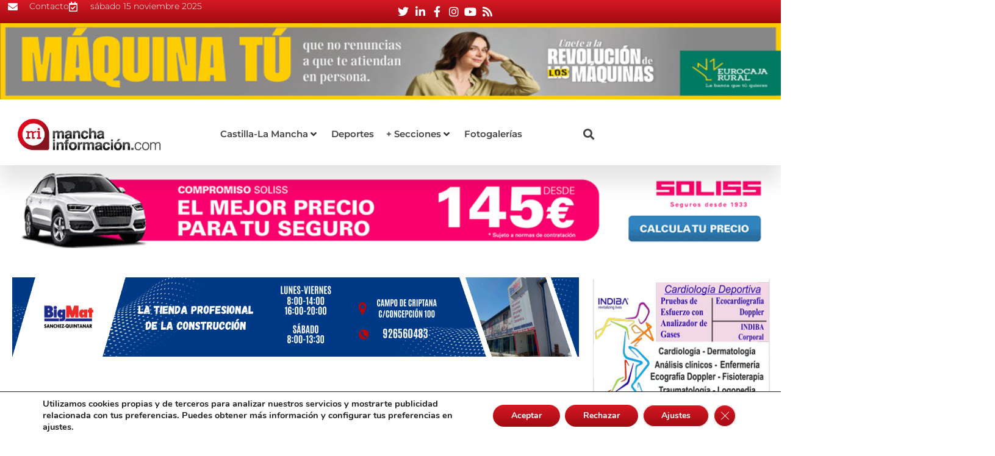

--- FILE ---
content_type: text/html; charset=UTF-8
request_url: https://manchainformacion.com/43851-prevencion-del-acoso-escolar-y-bullying-en-las-iv-jornadas-de-menores-de-villafranca-de-los-caballeros/
body_size: 99865
content:
<!doctype html>
<html lang="es">
<head><meta charset="UTF-8"><script>if(navigator.userAgent.match(/MSIE|Internet Explorer/i)||navigator.userAgent.match(/Trident\/7\..*?rv:11/i)){var href=document.location.href;if(!href.match(/[?&]nowprocket/)){if(href.indexOf("?")==-1){if(href.indexOf("#")==-1){document.location.href=href+"?nowprocket=1"}else{document.location.href=href.replace("#","?nowprocket=1#")}}else{if(href.indexOf("#")==-1){document.location.href=href+"&nowprocket=1"}else{document.location.href=href.replace("#","&nowprocket=1#")}}}}</script><script>(()=>{class RocketLazyLoadScripts{constructor(){this.v="2.0.4",this.userEvents=["keydown","keyup","mousedown","mouseup","mousemove","mouseover","mouseout","touchmove","touchstart","touchend","touchcancel","wheel","click","dblclick","input"],this.attributeEvents=["onblur","onclick","oncontextmenu","ondblclick","onfocus","onmousedown","onmouseenter","onmouseleave","onmousemove","onmouseout","onmouseover","onmouseup","onmousewheel","onscroll","onsubmit"]}async t(){this.i(),this.o(),/iP(ad|hone)/.test(navigator.userAgent)&&this.h(),this.u(),this.l(this),this.m(),this.k(this),this.p(this),this._(),await Promise.all([this.R(),this.L()]),this.lastBreath=Date.now(),this.S(this),this.P(),this.D(),this.O(),this.M(),await this.C(this.delayedScripts.normal),await this.C(this.delayedScripts.defer),await this.C(this.delayedScripts.async),await this.T(),await this.F(),await this.j(),await this.A(),window.dispatchEvent(new Event("rocket-allScriptsLoaded")),this.everythingLoaded=!0,this.lastTouchEnd&&await new Promise(t=>setTimeout(t,500-Date.now()+this.lastTouchEnd)),this.I(),this.H(),this.U(),this.W()}i(){this.CSPIssue=sessionStorage.getItem("rocketCSPIssue"),document.addEventListener("securitypolicyviolation",t=>{this.CSPIssue||"script-src-elem"!==t.violatedDirective||"data"!==t.blockedURI||(this.CSPIssue=!0,sessionStorage.setItem("rocketCSPIssue",!0))},{isRocket:!0})}o(){window.addEventListener("pageshow",t=>{this.persisted=t.persisted,this.realWindowLoadedFired=!0},{isRocket:!0}),window.addEventListener("pagehide",()=>{this.onFirstUserAction=null},{isRocket:!0})}h(){let t;function e(e){t=e}window.addEventListener("touchstart",e,{isRocket:!0}),window.addEventListener("touchend",function i(o){o.changedTouches[0]&&t.changedTouches[0]&&Math.abs(o.changedTouches[0].pageX-t.changedTouches[0].pageX)<10&&Math.abs(o.changedTouches[0].pageY-t.changedTouches[0].pageY)<10&&o.timeStamp-t.timeStamp<200&&(window.removeEventListener("touchstart",e,{isRocket:!0}),window.removeEventListener("touchend",i,{isRocket:!0}),"INPUT"===o.target.tagName&&"text"===o.target.type||(o.target.dispatchEvent(new TouchEvent("touchend",{target:o.target,bubbles:!0})),o.target.dispatchEvent(new MouseEvent("mouseover",{target:o.target,bubbles:!0})),o.target.dispatchEvent(new PointerEvent("click",{target:o.target,bubbles:!0,cancelable:!0,detail:1,clientX:o.changedTouches[0].clientX,clientY:o.changedTouches[0].clientY})),event.preventDefault()))},{isRocket:!0})}q(t){this.userActionTriggered||("mousemove"!==t.type||this.firstMousemoveIgnored?"keyup"===t.type||"mouseover"===t.type||"mouseout"===t.type||(this.userActionTriggered=!0,this.onFirstUserAction&&this.onFirstUserAction()):this.firstMousemoveIgnored=!0),"click"===t.type&&t.preventDefault(),t.stopPropagation(),t.stopImmediatePropagation(),"touchstart"===this.lastEvent&&"touchend"===t.type&&(this.lastTouchEnd=Date.now()),"click"===t.type&&(this.lastTouchEnd=0),this.lastEvent=t.type,t.composedPath&&t.composedPath()[0].getRootNode()instanceof ShadowRoot&&(t.rocketTarget=t.composedPath()[0]),this.savedUserEvents.push(t)}u(){this.savedUserEvents=[],this.userEventHandler=this.q.bind(this),this.userEvents.forEach(t=>window.addEventListener(t,this.userEventHandler,{passive:!1,isRocket:!0})),document.addEventListener("visibilitychange",this.userEventHandler,{isRocket:!0})}U(){this.userEvents.forEach(t=>window.removeEventListener(t,this.userEventHandler,{passive:!1,isRocket:!0})),document.removeEventListener("visibilitychange",this.userEventHandler,{isRocket:!0}),this.savedUserEvents.forEach(t=>{(t.rocketTarget||t.target).dispatchEvent(new window[t.constructor.name](t.type,t))})}m(){const t="return false",e=Array.from(this.attributeEvents,t=>"data-rocket-"+t),i="["+this.attributeEvents.join("],[")+"]",o="[data-rocket-"+this.attributeEvents.join("],[data-rocket-")+"]",s=(e,i,o)=>{o&&o!==t&&(e.setAttribute("data-rocket-"+i,o),e["rocket"+i]=new Function("event",o),e.setAttribute(i,t))};new MutationObserver(t=>{for(const n of t)"attributes"===n.type&&(n.attributeName.startsWith("data-rocket-")||this.everythingLoaded?n.attributeName.startsWith("data-rocket-")&&this.everythingLoaded&&this.N(n.target,n.attributeName.substring(12)):s(n.target,n.attributeName,n.target.getAttribute(n.attributeName))),"childList"===n.type&&n.addedNodes.forEach(t=>{if(t.nodeType===Node.ELEMENT_NODE)if(this.everythingLoaded)for(const i of[t,...t.querySelectorAll(o)])for(const t of i.getAttributeNames())e.includes(t)&&this.N(i,t.substring(12));else for(const e of[t,...t.querySelectorAll(i)])for(const t of e.getAttributeNames())this.attributeEvents.includes(t)&&s(e,t,e.getAttribute(t))})}).observe(document,{subtree:!0,childList:!0,attributeFilter:[...this.attributeEvents,...e]})}I(){this.attributeEvents.forEach(t=>{document.querySelectorAll("[data-rocket-"+t+"]").forEach(e=>{this.N(e,t)})})}N(t,e){const i=t.getAttribute("data-rocket-"+e);i&&(t.setAttribute(e,i),t.removeAttribute("data-rocket-"+e))}k(t){Object.defineProperty(HTMLElement.prototype,"onclick",{get(){return this.rocketonclick||null},set(e){this.rocketonclick=e,this.setAttribute(t.everythingLoaded?"onclick":"data-rocket-onclick","this.rocketonclick(event)")}})}S(t){function e(e,i){let o=e[i];e[i]=null,Object.defineProperty(e,i,{get:()=>o,set(s){t.everythingLoaded?o=s:e["rocket"+i]=o=s}})}e(document,"onreadystatechange"),e(window,"onload"),e(window,"onpageshow");try{Object.defineProperty(document,"readyState",{get:()=>t.rocketReadyState,set(e){t.rocketReadyState=e},configurable:!0}),document.readyState="loading"}catch(t){console.log("WPRocket DJE readyState conflict, bypassing")}}l(t){this.originalAddEventListener=EventTarget.prototype.addEventListener,this.originalRemoveEventListener=EventTarget.prototype.removeEventListener,this.savedEventListeners=[],EventTarget.prototype.addEventListener=function(e,i,o){o&&o.isRocket||!t.B(e,this)&&!t.userEvents.includes(e)||t.B(e,this)&&!t.userActionTriggered||e.startsWith("rocket-")||t.everythingLoaded?t.originalAddEventListener.call(this,e,i,o):(t.savedEventListeners.push({target:this,remove:!1,type:e,func:i,options:o}),"mouseenter"!==e&&"mouseleave"!==e||t.originalAddEventListener.call(this,e,t.savedUserEvents.push,o))},EventTarget.prototype.removeEventListener=function(e,i,o){o&&o.isRocket||!t.B(e,this)&&!t.userEvents.includes(e)||t.B(e,this)&&!t.userActionTriggered||e.startsWith("rocket-")||t.everythingLoaded?t.originalRemoveEventListener.call(this,e,i,o):t.savedEventListeners.push({target:this,remove:!0,type:e,func:i,options:o})}}J(t,e){this.savedEventListeners=this.savedEventListeners.filter(i=>{let o=i.type,s=i.target||window;return e!==o||t!==s||(this.B(o,s)&&(i.type="rocket-"+o),this.$(i),!1)})}H(){EventTarget.prototype.addEventListener=this.originalAddEventListener,EventTarget.prototype.removeEventListener=this.originalRemoveEventListener,this.savedEventListeners.forEach(t=>this.$(t))}$(t){t.remove?this.originalRemoveEventListener.call(t.target,t.type,t.func,t.options):this.originalAddEventListener.call(t.target,t.type,t.func,t.options)}p(t){let e;function i(e){return t.everythingLoaded?e:e.split(" ").map(t=>"load"===t||t.startsWith("load.")?"rocket-jquery-load":t).join(" ")}function o(o){function s(e){const s=o.fn[e];o.fn[e]=o.fn.init.prototype[e]=function(){return this[0]===window&&t.userActionTriggered&&("string"==typeof arguments[0]||arguments[0]instanceof String?arguments[0]=i(arguments[0]):"object"==typeof arguments[0]&&Object.keys(arguments[0]).forEach(t=>{const e=arguments[0][t];delete arguments[0][t],arguments[0][i(t)]=e})),s.apply(this,arguments),this}}if(o&&o.fn&&!t.allJQueries.includes(o)){const e={DOMContentLoaded:[],"rocket-DOMContentLoaded":[]};for(const t in e)document.addEventListener(t,()=>{e[t].forEach(t=>t())},{isRocket:!0});o.fn.ready=o.fn.init.prototype.ready=function(i){function s(){parseInt(o.fn.jquery)>2?setTimeout(()=>i.bind(document)(o)):i.bind(document)(o)}return"function"==typeof i&&(t.realDomReadyFired?!t.userActionTriggered||t.fauxDomReadyFired?s():e["rocket-DOMContentLoaded"].push(s):e.DOMContentLoaded.push(s)),o([])},s("on"),s("one"),s("off"),t.allJQueries.push(o)}e=o}t.allJQueries=[],o(window.jQuery),Object.defineProperty(window,"jQuery",{get:()=>e,set(t){o(t)}})}P(){const t=new Map;document.write=document.writeln=function(e){const i=document.currentScript,o=document.createRange(),s=i.parentElement;let n=t.get(i);void 0===n&&(n=i.nextSibling,t.set(i,n));const c=document.createDocumentFragment();o.setStart(c,0),c.appendChild(o.createContextualFragment(e)),s.insertBefore(c,n)}}async R(){return new Promise(t=>{this.userActionTriggered?t():this.onFirstUserAction=t})}async L(){return new Promise(t=>{document.addEventListener("DOMContentLoaded",()=>{this.realDomReadyFired=!0,t()},{isRocket:!0})})}async j(){return this.realWindowLoadedFired?Promise.resolve():new Promise(t=>{window.addEventListener("load",t,{isRocket:!0})})}M(){this.pendingScripts=[];this.scriptsMutationObserver=new MutationObserver(t=>{for(const e of t)e.addedNodes.forEach(t=>{"SCRIPT"!==t.tagName||t.noModule||t.isWPRocket||this.pendingScripts.push({script:t,promise:new Promise(e=>{const i=()=>{const i=this.pendingScripts.findIndex(e=>e.script===t);i>=0&&this.pendingScripts.splice(i,1),e()};t.addEventListener("load",i,{isRocket:!0}),t.addEventListener("error",i,{isRocket:!0}),setTimeout(i,1e3)})})})}),this.scriptsMutationObserver.observe(document,{childList:!0,subtree:!0})}async F(){await this.X(),this.pendingScripts.length?(await this.pendingScripts[0].promise,await this.F()):this.scriptsMutationObserver.disconnect()}D(){this.delayedScripts={normal:[],async:[],defer:[]},document.querySelectorAll("script[type$=rocketlazyloadscript]").forEach(t=>{t.hasAttribute("data-rocket-src")?t.hasAttribute("async")&&!1!==t.async?this.delayedScripts.async.push(t):t.hasAttribute("defer")&&!1!==t.defer||"module"===t.getAttribute("data-rocket-type")?this.delayedScripts.defer.push(t):this.delayedScripts.normal.push(t):this.delayedScripts.normal.push(t)})}async _(){await this.L();let t=[];document.querySelectorAll("script[type$=rocketlazyloadscript][data-rocket-src]").forEach(e=>{let i=e.getAttribute("data-rocket-src");if(i&&!i.startsWith("data:")){i.startsWith("//")&&(i=location.protocol+i);try{const o=new URL(i).origin;o!==location.origin&&t.push({src:o,crossOrigin:e.crossOrigin||"module"===e.getAttribute("data-rocket-type")})}catch(t){}}}),t=[...new Map(t.map(t=>[JSON.stringify(t),t])).values()],this.Y(t,"preconnect")}async G(t){if(await this.K(),!0!==t.noModule||!("noModule"in HTMLScriptElement.prototype))return new Promise(e=>{let i;function o(){(i||t).setAttribute("data-rocket-status","executed"),e()}try{if(navigator.userAgent.includes("Firefox/")||""===navigator.vendor||this.CSPIssue)i=document.createElement("script"),[...t.attributes].forEach(t=>{let e=t.nodeName;"type"!==e&&("data-rocket-type"===e&&(e="type"),"data-rocket-src"===e&&(e="src"),i.setAttribute(e,t.nodeValue))}),t.text&&(i.text=t.text),t.nonce&&(i.nonce=t.nonce),i.hasAttribute("src")?(i.addEventListener("load",o,{isRocket:!0}),i.addEventListener("error",()=>{i.setAttribute("data-rocket-status","failed-network"),e()},{isRocket:!0}),setTimeout(()=>{i.isConnected||e()},1)):(i.text=t.text,o()),i.isWPRocket=!0,t.parentNode.replaceChild(i,t);else{const i=t.getAttribute("data-rocket-type"),s=t.getAttribute("data-rocket-src");i?(t.type=i,t.removeAttribute("data-rocket-type")):t.removeAttribute("type"),t.addEventListener("load",o,{isRocket:!0}),t.addEventListener("error",i=>{this.CSPIssue&&i.target.src.startsWith("data:")?(console.log("WPRocket: CSP fallback activated"),t.removeAttribute("src"),this.G(t).then(e)):(t.setAttribute("data-rocket-status","failed-network"),e())},{isRocket:!0}),s?(t.fetchPriority="high",t.removeAttribute("data-rocket-src"),t.src=s):t.src="data:text/javascript;base64,"+window.btoa(unescape(encodeURIComponent(t.text)))}}catch(i){t.setAttribute("data-rocket-status","failed-transform"),e()}});t.setAttribute("data-rocket-status","skipped")}async C(t){const e=t.shift();return e?(e.isConnected&&await this.G(e),this.C(t)):Promise.resolve()}O(){this.Y([...this.delayedScripts.normal,...this.delayedScripts.defer,...this.delayedScripts.async],"preload")}Y(t,e){this.trash=this.trash||[];let i=!0;var o=document.createDocumentFragment();t.forEach(t=>{const s=t.getAttribute&&t.getAttribute("data-rocket-src")||t.src;if(s&&!s.startsWith("data:")){const n=document.createElement("link");n.href=s,n.rel=e,"preconnect"!==e&&(n.as="script",n.fetchPriority=i?"high":"low"),t.getAttribute&&"module"===t.getAttribute("data-rocket-type")&&(n.crossOrigin=!0),t.crossOrigin&&(n.crossOrigin=t.crossOrigin),t.integrity&&(n.integrity=t.integrity),t.nonce&&(n.nonce=t.nonce),o.appendChild(n),this.trash.push(n),i=!1}}),document.head.appendChild(o)}W(){this.trash.forEach(t=>t.remove())}async T(){try{document.readyState="interactive"}catch(t){}this.fauxDomReadyFired=!0;try{await this.K(),this.J(document,"readystatechange"),document.dispatchEvent(new Event("rocket-readystatechange")),await this.K(),document.rocketonreadystatechange&&document.rocketonreadystatechange(),await this.K(),this.J(document,"DOMContentLoaded"),document.dispatchEvent(new Event("rocket-DOMContentLoaded")),await this.K(),this.J(window,"DOMContentLoaded"),window.dispatchEvent(new Event("rocket-DOMContentLoaded"))}catch(t){console.error(t)}}async A(){try{document.readyState="complete"}catch(t){}try{await this.K(),this.J(document,"readystatechange"),document.dispatchEvent(new Event("rocket-readystatechange")),await this.K(),document.rocketonreadystatechange&&document.rocketonreadystatechange(),await this.K(),this.J(window,"load"),window.dispatchEvent(new Event("rocket-load")),await this.K(),window.rocketonload&&window.rocketonload(),await this.K(),this.allJQueries.forEach(t=>t(window).trigger("rocket-jquery-load")),await this.K(),this.J(window,"pageshow");const t=new Event("rocket-pageshow");t.persisted=this.persisted,window.dispatchEvent(t),await this.K(),window.rocketonpageshow&&window.rocketonpageshow({persisted:this.persisted})}catch(t){console.error(t)}}async K(){Date.now()-this.lastBreath>45&&(await this.X(),this.lastBreath=Date.now())}async X(){return document.hidden?new Promise(t=>setTimeout(t)):new Promise(t=>requestAnimationFrame(t))}B(t,e){return e===document&&"readystatechange"===t||(e===document&&"DOMContentLoaded"===t||(e===window&&"DOMContentLoaded"===t||(e===window&&"load"===t||e===window&&"pageshow"===t)))}static run(){(new RocketLazyLoadScripts).t()}}RocketLazyLoadScripts.run()})();</script>
	
	<meta name="viewport" content="width=device-width, initial-scale=1">
	<link rel="profile" href="https://gmpg.org/xfn/11">
	<meta name='robots' content='index, follow, max-image-preview:large, max-snippet:-1, max-video-preview:-1' />
	<style></style>
	
	<!-- This site is optimized with the Yoast SEO Premium plugin v22.6 (Yoast SEO v26.0) - https://yoast.com/wordpress/plugins/seo/ -->
	<title>Prevención del acoso escolar y bullying, en las IV Jornadas de Menores de Villafranca de los Caballeros - MANCHAINFORMACIÓN</title>
<link crossorigin data-rocket-preload as="font" href="https://manchainformacion.com/wp-content/plugins/elementor/assets/lib/font-awesome/webfonts/fa-solid-900.woff2" rel="preload">
<link crossorigin data-rocket-preload as="font" href="https://manchainformacion.com/wp-content/plugins/elementor/assets/lib/font-awesome/webfonts/fa-regular-400.woff2" rel="preload">
<link crossorigin data-rocket-preload as="font" href="https://manchainformacion.com/wp-content/plugins/elementor/assets/lib/font-awesome/webfonts/fa-brands-400.woff2" rel="preload">
<link crossorigin data-rocket-preload as="font" href="https://manchainformacion.com/wp-content/plugins/elementor/assets/lib/eicons/fonts/eicons.woff2?5.44.0" rel="preload">
<link crossorigin data-rocket-preload as="font" href="https://manchainformacion.com/wp-content/plugins/gdpr-cookie-compliance/dist/fonts/nunito-v8-latin-regular.woff2" rel="preload">
<link crossorigin data-rocket-preload as="font" href="https://manchainformacion.com/wp-content/plugins/gdpr-cookie-compliance/dist/fonts/nunito-v8-latin-700.woff2" rel="preload">
<link crossorigin data-rocket-preload as="font" href="https://manchainformacion.com/wp-content/uploads/elementor/google-fonts/fonts/roboto-kfo7cnqeu92fr1me7ksn66agldtyluama3yuba.woff2" rel="preload">
<link crossorigin data-rocket-preload as="font" href="https://manchainformacion.com/wp-content/uploads/elementor/google-fonts/fonts/robotoslab-bngmuxzytxpivibgjjsb6ufn5qu.woff2" rel="preload">
<link crossorigin data-rocket-preload as="font" href="https://manchainformacion.com/wp-content/uploads/elementor/google-fonts/fonts/montserrat-jtusjig1_i6t8kchkm459wlhyw.woff2" rel="preload">
<link crossorigin data-rocket-preload as="font" href="https://manchainformacion.com/wp-content/uploads/elementor/google-fonts/fonts/nanumgothic-pn_3rfi-ow3hywmkdpxs7f_z-7rjxhvispv5mbno2rv2_va-nv6p.119.woff2" rel="preload">
<link crossorigin data-rocket-preload as="font" href="https://manchainformacion.com/wp-content/uploads/elementor/google-fonts/fonts/nanumgothic-pn_3rfi-ow3hywmkdpxs7f_d-dje.woff2" rel="preload">
<link crossorigin data-rocket-preload as="font" href="https://manchainformacion.com/wp-content/uploads/elementor/google-fonts/fonts/nanumgothic-pn_orfi-ow3hywmkdpxs7f_lxv77yzkx1yl3p690375p-a0i5vfgzwp.118.woff2" rel="preload">
<link crossorigin data-rocket-preload as="font" href="https://manchainformacion.com/wp-content/uploads/elementor/google-fonts/fonts/nanumgothic-pn_orfi-ow3hywmkdpxs7f_lxv77yzkx1yl3p690375p-a0i5vfgzwp.119.woff2" rel="preload">
<link crossorigin data-rocket-preload as="font" href="https://manchainformacion.com/wp-content/uploads/elementor/google-fonts/fonts/nanumgothic-pn_orfi-ow3hywmkdpxs7f_lxv7lyvsm.woff2" rel="preload">
<link crossorigin data-rocket-preload as="font" href="https://manchainformacion.com/wp-content/uploads/elementor/google-fonts/fonts/poppins-pxibyp8kv8jhgfvrldz8z1xlfq.woff2" rel="preload">
<style id="wpr-usedcss">img:is([sizes=auto i],[sizes^="auto," i]){contain-intrinsic-size:3000px 1500px}.sticky{display:block;position:relative}.hide{display:none!important}.screen-reader-text{clip:rect(1px,1px,1px,1px);height:1px;overflow:hidden;position:absolute!important;width:1px;word-wrap:normal!important}.screen-reader-text:focus{background-color:#eee;clip:auto!important;clip-path:none;color:#333;display:block;font-size:1rem;height:auto;left:5px;line-height:normal;padding:12px 24px;text-decoration:none;top:5px;width:auto;z-index:100000}.post .wp-post-image{max-height:500px;-o-object-fit:cover;object-fit:cover;width:100%}@media(max-width:991px){.post .wp-post-image{max-height:400px}}.site-header:not(.dynamic-header){margin-inline-end:auto;margin-inline-start:auto;width:100%}@media(max-width:575px){.post .wp-post-image{max-height:300px}.site-header:not(.dynamic-header){padding-inline-end:10px;padding-inline-start:10px}}@media(min-width:576px){.site-header:not(.dynamic-header){max-width:500px}}@media(min-width:768px){.site-header:not(.dynamic-header){max-width:600px}}@media(min-width:992px){.site-header:not(.dynamic-header){max-width:800px}}@media(min-width:1200px){.site-header:not(.dynamic-header){max-width:1140px}}.site-header+.elementor{min-height:calc(100vh - 320px)}.site-header{justify-content:flex-start;flex-wrap:nowrap;gap:40px}.dashicons{font-family:dashicons;display:inline-block;line-height:1;font-weight:400;font-style:normal;speak:never;text-decoration:inherit;text-transform:none;text-rendering:auto;-webkit-font-smoothing:antialiased;-moz-osx-font-smoothing:grayscale;width:20px;height:20px;font-size:20px;vertical-align:top;text-align:center;transition:color .1s ease-in}.dashicons-arrow-down:before{content:"\f140"}.dashicons-arrow-right:before{content:"\f139"}img.emoji{display:inline!important;border:none!important;box-shadow:none!important;height:1em!important;width:1em!important;margin:0 .07em!important;vertical-align:-.1em!important;background:0 0!important;padding:0!important}:where(.wp-block-button__link){border-radius:9999px;box-shadow:none;padding:calc(.667em + 2px) calc(1.333em + 2px);text-decoration:none}:root :where(.wp-block-button .wp-block-button__link.is-style-outline),:root :where(.wp-block-button.is-style-outline>.wp-block-button__link){border:2px solid;padding:.667em 1.333em}:root :where(.wp-block-button .wp-block-button__link.is-style-outline:not(.has-text-color)),:root :where(.wp-block-button.is-style-outline>.wp-block-button__link:not(.has-text-color)){color:currentColor}:root :where(.wp-block-button .wp-block-button__link.is-style-outline:not(.has-background)),:root :where(.wp-block-button.is-style-outline>.wp-block-button__link:not(.has-background)){background-color:initial;background-image:none}:where(.wp-block-calendar table:not(.has-background) th){background:#ddd}:where(.wp-block-columns){margin-bottom:1.75em}:where(.wp-block-columns.has-background){padding:1.25em 2.375em}:where(.wp-block-post-comments input[type=submit]){border:none}:where(.wp-block-cover-image:not(.has-text-color)),:where(.wp-block-cover:not(.has-text-color)){color:#fff}:where(.wp-block-cover-image.is-light:not(.has-text-color)),:where(.wp-block-cover.is-light:not(.has-text-color)){color:#000}:root :where(.wp-block-cover h1:not(.has-text-color)),:root :where(.wp-block-cover h2:not(.has-text-color)),:root :where(.wp-block-cover h3:not(.has-text-color)),:root :where(.wp-block-cover h4:not(.has-text-color)),:root :where(.wp-block-cover h5:not(.has-text-color)),:root :where(.wp-block-cover h6:not(.has-text-color)),:root :where(.wp-block-cover p:not(.has-text-color)){color:inherit}:where(.wp-block-file){margin-bottom:1.5em}:where(.wp-block-file__button){border-radius:2em;display:inline-block;padding:.5em 1em}:where(.wp-block-file__button):is(a):active,:where(.wp-block-file__button):is(a):focus,:where(.wp-block-file__button):is(a):hover,:where(.wp-block-file__button):is(a):visited{box-shadow:none;color:#fff;opacity:.85;text-decoration:none}:where(.wp-block-group.wp-block-group-is-layout-constrained){position:relative}:root :where(.wp-block-image.is-style-rounded img,.wp-block-image .is-style-rounded img){border-radius:9999px}:where(.wp-block-latest-comments:not([style*=line-height] .wp-block-latest-comments__comment)){line-height:1.1}:where(.wp-block-latest-comments:not([style*=line-height] .wp-block-latest-comments__comment-excerpt p)){line-height:1.8}:root :where(.wp-block-latest-posts.is-grid){padding:0}:root :where(.wp-block-latest-posts.wp-block-latest-posts__list){padding-left:0}ul{box-sizing:border-box}:root :where(.wp-block-list.has-background){padding:1.25em 2.375em}:where(.wp-block-navigation.has-background .wp-block-navigation-item a:not(.wp-element-button)),:where(.wp-block-navigation.has-background .wp-block-navigation-submenu a:not(.wp-element-button)){padding:.5em 1em}:where(.wp-block-navigation .wp-block-navigation__submenu-container .wp-block-navigation-item a:not(.wp-element-button)),:where(.wp-block-navigation .wp-block-navigation__submenu-container .wp-block-navigation-submenu a:not(.wp-element-button)),:where(.wp-block-navigation .wp-block-navigation__submenu-container .wp-block-navigation-submenu button.wp-block-navigation-item__content),:where(.wp-block-navigation .wp-block-navigation__submenu-container .wp-block-pages-list__item button.wp-block-navigation-item__content){padding:.5em 1em}:root :where(p.has-background){padding:1.25em 2.375em}:where(p.has-text-color:not(.has-link-color)) a{color:inherit}:where(.wp-block-post-comments-form) input:not([type=submit]),:where(.wp-block-post-comments-form) textarea{border:1px solid #949494;font-family:inherit;font-size:1em}:where(.wp-block-post-comments-form) input:where(:not([type=submit]):not([type=checkbox])),:where(.wp-block-post-comments-form) textarea{padding:calc(.667em + 2px)}:where(.wp-block-post-excerpt){box-sizing:border-box;margin-bottom:var(--wp--style--block-gap);margin-top:var(--wp--style--block-gap)}:where(.wp-block-preformatted.has-background){padding:1.25em 2.375em}:where(.wp-block-search__button){border:1px solid #ccc;padding:6px 10px}:where(.wp-block-search__input){font-family:inherit;font-size:inherit;font-style:inherit;font-weight:inherit;letter-spacing:inherit;line-height:inherit;text-transform:inherit}:where(.wp-block-search__button-inside .wp-block-search__inside-wrapper){border:1px solid #949494;box-sizing:border-box;padding:4px}:where(.wp-block-search__button-inside .wp-block-search__inside-wrapper) .wp-block-search__input{border:none;border-radius:0;padding:0 4px}:where(.wp-block-search__button-inside .wp-block-search__inside-wrapper) .wp-block-search__input:focus{outline:0}:where(.wp-block-search__button-inside .wp-block-search__inside-wrapper) :where(.wp-block-search__button){padding:4px 8px}:root :where(.wp-block-separator.is-style-dots){height:auto;line-height:1;text-align:center}:root :where(.wp-block-separator.is-style-dots):before{color:currentColor;content:"···";font-family:serif;font-size:1.5em;letter-spacing:2em;padding-left:2em}:root :where(.wp-block-site-logo.is-style-rounded){border-radius:9999px}:where(.wp-block-social-links:not(.is-style-logos-only)) .wp-social-link{background-color:#f0f0f0;color:#444}:where(.wp-block-social-links:not(.is-style-logos-only)) .wp-social-link-amazon{background-color:#f90;color:#fff}:where(.wp-block-social-links:not(.is-style-logos-only)) .wp-social-link-bandcamp{background-color:#1ea0c3;color:#fff}:where(.wp-block-social-links:not(.is-style-logos-only)) .wp-social-link-behance{background-color:#0757fe;color:#fff}:where(.wp-block-social-links:not(.is-style-logos-only)) .wp-social-link-bluesky{background-color:#0a7aff;color:#fff}:where(.wp-block-social-links:not(.is-style-logos-only)) .wp-social-link-codepen{background-color:#1e1f26;color:#fff}:where(.wp-block-social-links:not(.is-style-logos-only)) .wp-social-link-deviantart{background-color:#02e49b;color:#fff}:where(.wp-block-social-links:not(.is-style-logos-only)) .wp-social-link-discord{background-color:#5865f2;color:#fff}:where(.wp-block-social-links:not(.is-style-logos-only)) .wp-social-link-dribbble{background-color:#e94c89;color:#fff}:where(.wp-block-social-links:not(.is-style-logos-only)) .wp-social-link-dropbox{background-color:#4280ff;color:#fff}:where(.wp-block-social-links:not(.is-style-logos-only)) .wp-social-link-etsy{background-color:#f45800;color:#fff}:where(.wp-block-social-links:not(.is-style-logos-only)) .wp-social-link-facebook{background-color:#0866ff;color:#fff}:where(.wp-block-social-links:not(.is-style-logos-only)) .wp-social-link-fivehundredpx{background-color:#000;color:#fff}:where(.wp-block-social-links:not(.is-style-logos-only)) .wp-social-link-flickr{background-color:#0461dd;color:#fff}:where(.wp-block-social-links:not(.is-style-logos-only)) .wp-social-link-foursquare{background-color:#e65678;color:#fff}:where(.wp-block-social-links:not(.is-style-logos-only)) .wp-social-link-github{background-color:#24292d;color:#fff}:where(.wp-block-social-links:not(.is-style-logos-only)) .wp-social-link-goodreads{background-color:#eceadd;color:#382110}:where(.wp-block-social-links:not(.is-style-logos-only)) .wp-social-link-google{background-color:#ea4434;color:#fff}:where(.wp-block-social-links:not(.is-style-logos-only)) .wp-social-link-gravatar{background-color:#1d4fc4;color:#fff}:where(.wp-block-social-links:not(.is-style-logos-only)) .wp-social-link-instagram{background-color:#f00075;color:#fff}:where(.wp-block-social-links:not(.is-style-logos-only)) .wp-social-link-lastfm{background-color:#e21b24;color:#fff}:where(.wp-block-social-links:not(.is-style-logos-only)) .wp-social-link-linkedin{background-color:#0d66c2;color:#fff}:where(.wp-block-social-links:not(.is-style-logos-only)) .wp-social-link-mastodon{background-color:#3288d4;color:#fff}:where(.wp-block-social-links:not(.is-style-logos-only)) .wp-social-link-medium{background-color:#000;color:#fff}:where(.wp-block-social-links:not(.is-style-logos-only)) .wp-social-link-meetup{background-color:#f6405f;color:#fff}:where(.wp-block-social-links:not(.is-style-logos-only)) .wp-social-link-patreon{background-color:#000;color:#fff}:where(.wp-block-social-links:not(.is-style-logos-only)) .wp-social-link-pinterest{background-color:#e60122;color:#fff}:where(.wp-block-social-links:not(.is-style-logos-only)) .wp-social-link-pocket{background-color:#ef4155;color:#fff}:where(.wp-block-social-links:not(.is-style-logos-only)) .wp-social-link-reddit{background-color:#ff4500;color:#fff}:where(.wp-block-social-links:not(.is-style-logos-only)) .wp-social-link-skype{background-color:#0478d7;color:#fff}:where(.wp-block-social-links:not(.is-style-logos-only)) .wp-social-link-snapchat{background-color:#fefc00;color:#fff;stroke:#000}:where(.wp-block-social-links:not(.is-style-logos-only)) .wp-social-link-soundcloud{background-color:#ff5600;color:#fff}:where(.wp-block-social-links:not(.is-style-logos-only)) .wp-social-link-spotify{background-color:#1bd760;color:#fff}:where(.wp-block-social-links:not(.is-style-logos-only)) .wp-social-link-telegram{background-color:#2aabee;color:#fff}:where(.wp-block-social-links:not(.is-style-logos-only)) .wp-social-link-threads{background-color:#000;color:#fff}:where(.wp-block-social-links:not(.is-style-logos-only)) .wp-social-link-tiktok{background-color:#000;color:#fff}:where(.wp-block-social-links:not(.is-style-logos-only)) .wp-social-link-tumblr{background-color:#011835;color:#fff}:where(.wp-block-social-links:not(.is-style-logos-only)) .wp-social-link-twitch{background-color:#6440a4;color:#fff}:where(.wp-block-social-links:not(.is-style-logos-only)) .wp-social-link-twitter{background-color:#1da1f2;color:#fff}:where(.wp-block-social-links:not(.is-style-logos-only)) .wp-social-link-vimeo{background-color:#1eb7ea;color:#fff}:where(.wp-block-social-links:not(.is-style-logos-only)) .wp-social-link-vk{background-color:#4680c2;color:#fff}:where(.wp-block-social-links:not(.is-style-logos-only)) .wp-social-link-wordpress{background-color:#3499cd;color:#fff}:where(.wp-block-social-links:not(.is-style-logos-only)) .wp-social-link-whatsapp{background-color:#25d366;color:#fff}:where(.wp-block-social-links:not(.is-style-logos-only)) .wp-social-link-x{background-color:#000;color:#fff}:where(.wp-block-social-links:not(.is-style-logos-only)) .wp-social-link-yelp{background-color:#d32422;color:#fff}:where(.wp-block-social-links:not(.is-style-logos-only)) .wp-social-link-youtube{background-color:red;color:#fff}:where(.wp-block-social-links.is-style-logos-only) .wp-social-link{background:0 0}:where(.wp-block-social-links.is-style-logos-only) .wp-social-link svg{height:1.25em;width:1.25em}:where(.wp-block-social-links.is-style-logos-only) .wp-social-link-amazon{color:#f90}:where(.wp-block-social-links.is-style-logos-only) .wp-social-link-bandcamp{color:#1ea0c3}:where(.wp-block-social-links.is-style-logos-only) .wp-social-link-behance{color:#0757fe}:where(.wp-block-social-links.is-style-logos-only) .wp-social-link-bluesky{color:#0a7aff}:where(.wp-block-social-links.is-style-logos-only) .wp-social-link-codepen{color:#1e1f26}:where(.wp-block-social-links.is-style-logos-only) .wp-social-link-deviantart{color:#02e49b}:where(.wp-block-social-links.is-style-logos-only) .wp-social-link-discord{color:#5865f2}:where(.wp-block-social-links.is-style-logos-only) .wp-social-link-dribbble{color:#e94c89}:where(.wp-block-social-links.is-style-logos-only) .wp-social-link-dropbox{color:#4280ff}:where(.wp-block-social-links.is-style-logos-only) .wp-social-link-etsy{color:#f45800}:where(.wp-block-social-links.is-style-logos-only) .wp-social-link-facebook{color:#0866ff}:where(.wp-block-social-links.is-style-logos-only) .wp-social-link-fivehundredpx{color:#000}:where(.wp-block-social-links.is-style-logos-only) .wp-social-link-flickr{color:#0461dd}:where(.wp-block-social-links.is-style-logos-only) .wp-social-link-foursquare{color:#e65678}:where(.wp-block-social-links.is-style-logos-only) .wp-social-link-github{color:#24292d}:where(.wp-block-social-links.is-style-logos-only) .wp-social-link-goodreads{color:#382110}:where(.wp-block-social-links.is-style-logos-only) .wp-social-link-google{color:#ea4434}:where(.wp-block-social-links.is-style-logos-only) .wp-social-link-gravatar{color:#1d4fc4}:where(.wp-block-social-links.is-style-logos-only) .wp-social-link-instagram{color:#f00075}:where(.wp-block-social-links.is-style-logos-only) .wp-social-link-lastfm{color:#e21b24}:where(.wp-block-social-links.is-style-logos-only) .wp-social-link-linkedin{color:#0d66c2}:where(.wp-block-social-links.is-style-logos-only) .wp-social-link-mastodon{color:#3288d4}:where(.wp-block-social-links.is-style-logos-only) .wp-social-link-medium{color:#000}:where(.wp-block-social-links.is-style-logos-only) .wp-social-link-meetup{color:#f6405f}:where(.wp-block-social-links.is-style-logos-only) .wp-social-link-patreon{color:#000}:where(.wp-block-social-links.is-style-logos-only) .wp-social-link-pinterest{color:#e60122}:where(.wp-block-social-links.is-style-logos-only) .wp-social-link-pocket{color:#ef4155}:where(.wp-block-social-links.is-style-logos-only) .wp-social-link-reddit{color:#ff4500}:where(.wp-block-social-links.is-style-logos-only) .wp-social-link-skype{color:#0478d7}:where(.wp-block-social-links.is-style-logos-only) .wp-social-link-snapchat{color:#fff;stroke:#000}:where(.wp-block-social-links.is-style-logos-only) .wp-social-link-soundcloud{color:#ff5600}:where(.wp-block-social-links.is-style-logos-only) .wp-social-link-spotify{color:#1bd760}:where(.wp-block-social-links.is-style-logos-only) .wp-social-link-telegram{color:#2aabee}:where(.wp-block-social-links.is-style-logos-only) .wp-social-link-threads{color:#000}:where(.wp-block-social-links.is-style-logos-only) .wp-social-link-tiktok{color:#000}:where(.wp-block-social-links.is-style-logos-only) .wp-social-link-tumblr{color:#011835}:where(.wp-block-social-links.is-style-logos-only) .wp-social-link-twitch{color:#6440a4}:where(.wp-block-social-links.is-style-logos-only) .wp-social-link-twitter{color:#1da1f2}:where(.wp-block-social-links.is-style-logos-only) .wp-social-link-vimeo{color:#1eb7ea}:where(.wp-block-social-links.is-style-logos-only) .wp-social-link-vk{color:#4680c2}:where(.wp-block-social-links.is-style-logos-only) .wp-social-link-whatsapp{color:#25d366}:where(.wp-block-social-links.is-style-logos-only) .wp-social-link-wordpress{color:#3499cd}:where(.wp-block-social-links.is-style-logos-only) .wp-social-link-x{color:#000}:where(.wp-block-social-links.is-style-logos-only) .wp-social-link-yelp{color:#d32422}:where(.wp-block-social-links.is-style-logos-only) .wp-social-link-youtube{color:red}:root :where(.wp-block-social-links .wp-social-link a){padding:.25em}:root :where(.wp-block-social-links.is-style-logos-only .wp-social-link a){padding:0}:root :where(.wp-block-social-links.is-style-pill-shape .wp-social-link a){padding-left:.6666666667em;padding-right:.6666666667em}:root :where(.wp-block-tag-cloud.is-style-outline){display:flex;flex-wrap:wrap;gap:1ch}:root :where(.wp-block-tag-cloud.is-style-outline a){border:1px solid;font-size:unset!important;margin-right:0;padding:1ch 2ch;text-decoration:none!important}:root :where(.wp-block-table-of-contents){box-sizing:border-box}:where(.wp-block-term-description){box-sizing:border-box;margin-bottom:var(--wp--style--block-gap);margin-top:var(--wp--style--block-gap)}:where(pre.wp-block-verse){font-family:inherit}:root{--wp--preset--font-size--normal:16px;--wp--preset--font-size--huge:42px}.screen-reader-text{border:0;clip-path:inset(50%);height:1px;margin:-1px;overflow:hidden;padding:0;position:absolute;width:1px;word-wrap:normal!important}.screen-reader-text:focus{background-color:#ddd;clip-path:none;color:#444;display:block;font-size:1em;height:auto;left:5px;line-height:normal;padding:15px 23px 14px;text-decoration:none;top:5px;width:auto;z-index:100000}html :where(.has-border-color){border-style:solid}html :where([style*=border-top-color]){border-top-style:solid}html :where([style*=border-right-color]){border-right-style:solid}html :where([style*=border-bottom-color]){border-bottom-style:solid}html :where([style*=border-left-color]){border-left-style:solid}html :where([style*=border-width]){border-style:solid}html :where([style*=border-top-width]){border-top-style:solid}html :where([style*=border-right-width]){border-right-style:solid}html :where([style*=border-bottom-width]){border-bottom-style:solid}html :where([style*=border-left-width]){border-left-style:solid}html :where(img[class*=wp-image-]){height:auto;max-width:100%}:where(figure){margin:0 0 1em}html :where(.is-position-sticky){--wp-admin--admin-bar--position-offset:var(--wp-admin--admin-bar--height,0px)}@media screen and (max-width:600px){html :where(.is-position-sticky){--wp-admin--admin-bar--position-offset:0px}}.jet-listing .slick-slider,.jet-listing-dynamic-field__content .slick-slider{position:relative;display:block!important;-webkit-box-sizing:border-box;box-sizing:border-box;-webkit-user-select:none;-moz-user-select:none;-ms-user-select:none;user-select:none;-webkit-touch-callout:none;-khtml-user-select:none;-ms-touch-action:pan-y;touch-action:pan-y;-webkit-tap-highlight-color:transparent}.jet-listing .slick-list,.jet-listing-dynamic-field__content .slick-list{position:relative;display:block;overflow:hidden;margin:0;padding:0}.jet-listing .slick-list:focus,.jet-listing-dynamic-field__content .slick-list:focus{outline:0}.jet-listing .slick-list.dragging,.jet-listing-dynamic-field__content .slick-list.dragging{cursor:pointer;cursor:hand}.jet-listing .slick-slider .slick-list,.jet-listing .slick-slider .slick-track,.jet-listing-dynamic-field__content .slick-slider .slick-list,.jet-listing-dynamic-field__content .slick-slider .slick-track{-webkit-transform:translate3d(0,0,0);transform:translate3d(0,0,0)}.jet-listing .slick-track,.jet-listing-dynamic-field__content .slick-track{position:relative;top:0;left:0;display:block;margin-left:auto;margin-right:auto}.jet-listing .slick-track:after,.jet-listing .slick-track:before,.jet-listing-dynamic-field__content .slick-track:after,.jet-listing-dynamic-field__content .slick-track:before{display:table;content:""}.jet-listing .slick-track:after,.jet-listing-dynamic-field__content .slick-track:after{clear:both}.jet-listing .slick-loading .slick-track,.jet-listing-dynamic-field__content .slick-loading .slick-track{visibility:hidden}.jet-listing .slick-slide,.jet-listing-dynamic-field__content .slick-slide{display:none;float:left;height:100%;min-height:1px}.jet-listing [dir=rtl] .slick-slide,.jet-listing-dynamic-field__content [dir=rtl] .slick-slide{float:right}.jet-listing .slick-slide img,.jet-listing-dynamic-field__content .slick-slide img{display:block}.jet-listing .slick-slide.slick-loading img,.jet-listing-dynamic-field__content .slick-slide.slick-loading img{display:none}.jet-listing .slick-slide.dragging img,.jet-listing-dynamic-field__content .slick-slide.dragging img{pointer-events:none}.jet-listing .slick-initialized .slick-slide,.jet-listing-dynamic-field__content .slick-initialized .slick-slide{display:block}.jet-listing .slick-loading .slick-slide,.jet-listing-dynamic-field__content .slick-loading .slick-slide{visibility:hidden}.jet-listing .slick-vertical .slick-slide,.jet-listing-dynamic-field__content .slick-vertical .slick-slide{display:block;height:auto;border:1px solid transparent}.jet-listing-dynamic-field__content{display:block;max-width:100%}.jet-listing-dynamic-field__content:has(.jet-engine-gallery-grid--masonry){width:100%!important}.brxe-jet-engine-listing-dynamic-field .jet-engine-gallery-slider .slick-list{margin-right:calc(var(--column-gap)/ -2);margin-left:calc(var(--column-gap)/ -2)}.brxe-jet-engine-listing-dynamic-field .jet-engine-gallery-slider .slick-slide{padding-right:calc(var(--column-gap)/ 2);padding-left:calc(var(--column-gap)/ 2)}.jet-listing-grid__items.inline-desk-css:not(.jet-listing-grid__scroll-slider-wrap-desktop).slick-slider .slick-slide{width:var(--jet-column-min-width)}.jet-listing-grid__item{padding:10px;-webkit-box-sizing:border-box;box-sizing:border-box}.jet-listing-grid__slider[dir=rtl] .slick-slide{float:right}.jet-engine-listing-overlay-wrap{position:relative;cursor:pointer}.jet-listing-grid__items.jet-equal-columns__wrapper .slick-track{display:-webkit-box;display:-ms-flexbox;display:flex;-webkit-box-align:stretch;-ms-flex-align:stretch;align-items:stretch}.jet-listing-grid__items.jet-equal-columns__wrapper .slick-slide{float:none;height:auto;display:-webkit-box;display:-ms-flexbox;display:flex;-webkit-box-orient:vertical;-webkit-box-direction:normal;-ms-flex-direction:column;flex-direction:column}.jet-listing-grid__items.jet-equal-columns__wrapper .slick-slide img{-o-object-fit:cover;object-fit:cover;-webkit-box-flex:1;-ms-flex-positive:1;flex-grow:1}.jet-listing-grid__items.jet-equal-columns__wrapper .slick-slide .jet-equal-columns,.jet-listing-grid__items.jet-equal-columns__wrapper .slick-slide>*{height:100%}.brxe-jet-engine-listing-grid .jet-listing-grid__items.slick-slider .slick-list{margin-right:calc(var(--column-gap)/ -2);margin-left:calc(var(--column-gap)/ -2)}.brxe-jet-engine-listing-grid .jet-listing-grid__item.slick-slide{padding:calc(var(--row-gap)/ 2) calc(var(--column-gap)/ 2)}a:has(>.jet-engine-lightbox-icon):before{display:none}:root{--wp--preset--aspect-ratio--square:1;--wp--preset--aspect-ratio--4-3:4/3;--wp--preset--aspect-ratio--3-4:3/4;--wp--preset--aspect-ratio--3-2:3/2;--wp--preset--aspect-ratio--2-3:2/3;--wp--preset--aspect-ratio--16-9:16/9;--wp--preset--aspect-ratio--9-16:9/16;--wp--preset--color--black:#000000;--wp--preset--color--cyan-bluish-gray:#abb8c3;--wp--preset--color--white:#ffffff;--wp--preset--color--pale-pink:#f78da7;--wp--preset--color--vivid-red:#cf2e2e;--wp--preset--color--luminous-vivid-orange:#ff6900;--wp--preset--color--luminous-vivid-amber:#fcb900;--wp--preset--color--light-green-cyan:#7bdcb5;--wp--preset--color--vivid-green-cyan:#00d084;--wp--preset--color--pale-cyan-blue:#8ed1fc;--wp--preset--color--vivid-cyan-blue:#0693e3;--wp--preset--color--vivid-purple:#9b51e0;--wp--preset--gradient--vivid-cyan-blue-to-vivid-purple:linear-gradient(135deg,rgba(6, 147, 227, 1) 0%,rgb(155, 81, 224) 100%);--wp--preset--gradient--light-green-cyan-to-vivid-green-cyan:linear-gradient(135deg,rgb(122, 220, 180) 0%,rgb(0, 208, 130) 100%);--wp--preset--gradient--luminous-vivid-amber-to-luminous-vivid-orange:linear-gradient(135deg,rgba(252, 185, 0, 1) 0%,rgba(255, 105, 0, 1) 100%);--wp--preset--gradient--luminous-vivid-orange-to-vivid-red:linear-gradient(135deg,rgba(255, 105, 0, 1) 0%,rgb(207, 46, 46) 100%);--wp--preset--gradient--very-light-gray-to-cyan-bluish-gray:linear-gradient(135deg,rgb(238, 238, 238) 0%,rgb(169, 184, 195) 100%);--wp--preset--gradient--cool-to-warm-spectrum:linear-gradient(135deg,rgb(74, 234, 220) 0%,rgb(151, 120, 209) 20%,rgb(207, 42, 186) 40%,rgb(238, 44, 130) 60%,rgb(251, 105, 98) 80%,rgb(254, 248, 76) 100%);--wp--preset--gradient--blush-light-purple:linear-gradient(135deg,rgb(255, 206, 236) 0%,rgb(152, 150, 240) 100%);--wp--preset--gradient--blush-bordeaux:linear-gradient(135deg,rgb(254, 205, 165) 0%,rgb(254, 45, 45) 50%,rgb(107, 0, 62) 100%);--wp--preset--gradient--luminous-dusk:linear-gradient(135deg,rgb(255, 203, 112) 0%,rgb(199, 81, 192) 50%,rgb(65, 88, 208) 100%);--wp--preset--gradient--pale-ocean:linear-gradient(135deg,rgb(255, 245, 203) 0%,rgb(182, 227, 212) 50%,rgb(51, 167, 181) 100%);--wp--preset--gradient--electric-grass:linear-gradient(135deg,rgb(202, 248, 128) 0%,rgb(113, 206, 126) 100%);--wp--preset--gradient--midnight:linear-gradient(135deg,rgb(2, 3, 129) 0%,rgb(40, 116, 252) 100%);--wp--preset--font-size--small:13px;--wp--preset--font-size--medium:20px;--wp--preset--font-size--large:36px;--wp--preset--font-size--x-large:42px;--wp--preset--spacing--20:0.44rem;--wp--preset--spacing--30:0.67rem;--wp--preset--spacing--40:1rem;--wp--preset--spacing--50:1.5rem;--wp--preset--spacing--60:2.25rem;--wp--preset--spacing--70:3.38rem;--wp--preset--spacing--80:5.06rem;--wp--preset--shadow--natural:6px 6px 9px rgba(0, 0, 0, .2);--wp--preset--shadow--deep:12px 12px 50px rgba(0, 0, 0, .4);--wp--preset--shadow--sharp:6px 6px 0px rgba(0, 0, 0, .2);--wp--preset--shadow--outlined:6px 6px 0px -3px rgba(255, 255, 255, 1),6px 6px rgba(0, 0, 0, 1);--wp--preset--shadow--crisp:6px 6px 0px rgba(0, 0, 0, 1)}:root{--wp--style--global--content-size:800px;--wp--style--global--wide-size:1200px}:where(body){margin:0}:where(.wp-site-blocks)>*{margin-block-start:24px;margin-block-end:0}:where(.wp-site-blocks)>:first-child{margin-block-start:0}:where(.wp-site-blocks)>:last-child{margin-block-end:0}:root{--wp--style--block-gap:24px}:root :where(.is-layout-flow)>:first-child{margin-block-start:0}:root :where(.is-layout-flow)>:last-child{margin-block-end:0}:root :where(.is-layout-flow)>*{margin-block-start:24px;margin-block-end:0}:root :where(.is-layout-constrained)>:first-child{margin-block-start:0}:root :where(.is-layout-constrained)>:last-child{margin-block-end:0}:root :where(.is-layout-constrained)>*{margin-block-start:24px;margin-block-end:0}:root :where(.is-layout-flex){gap:24px}:root :where(.is-layout-grid){gap:24px}body{padding-top:0;padding-right:0;padding-bottom:0;padding-left:0}a:where(:not(.wp-element-button)){text-decoration:underline}:root :where(.wp-element-button,.wp-block-button__link){background-color:#32373c;border-width:0;color:#fff;font-family:inherit;font-size:inherit;line-height:inherit;padding:calc(.667em + 2px) calc(1.333em + 2px);text-decoration:none}:root :where(.wp-block-pullquote){font-size:1.5em;line-height:1.6}.anuncio{display:block;width:100%}.anuncio img{width:100%}.anuncio.bloque-0-central{padding:0 20px}.anuncio.menu{margin-bottom:11px}.galeriamilistado{display:flex;justify-content:space-between;width:100%;flex-wrap:wrap}.loadmore{background-image:linear-gradient(95deg,var(--e-global-color-primary) 0%,#62080d 99%);color:#fff;padding:5px;text-align:center;text-decoration:none;cursor:pointer;border-radius:30px 30px 0 30px}@media(max-width:768px){.elementor-widget-shortcode{width:100%}}.no-js .owl-carousel{display:block}.owl-height{transition:height .5s ease-in-out}.tml{font-size:1em}.tml *{box-sizing:border-box}#pass-strength-result{background-color:#eee;border:1px solid #ddd;color:#23282d;font-weight:700;opacity:0;margin-bottom:1em;padding:.5em}#pass-strength-result.strong{background-color:#c1e1b9;border-color:#83c373;opacity:1}#pass-strength-result.good{background-color:#ffe399;border-color:#ffc733;opacity:1}#pass-strength-result.bad{background-color:#fbc5a9;border-color:#f78b53;opacity:1}#pass-strength-result.short{background-color:#f1adad;border-color:#e35b5b;opacity:1}.post-ratings{width:100%;opacity:1}.post-ratings-loading{display:none;height:16px;text-align:left}.post-ratings-image{border:0}.post-ratings img,.post-ratings-image img,.post-ratings-loading img{border:0;padding:0;margin:0}html{line-height:1.15;-webkit-text-size-adjust:100%}*,:after,:before{box-sizing:border-box}body{background-color:#fff;color:#333;font-family:-apple-system,BlinkMacSystemFont,'Segoe UI',Roboto,'Helvetica Neue',Arial,'Noto Sans',sans-serif,'Apple Color Emoji','Segoe UI Emoji','Segoe UI Symbol','Noto Color Emoji';font-size:1rem;font-weight:400;line-height:1.5;margin:0;-webkit-font-smoothing:antialiased;-moz-osx-font-smoothing:grayscale}h1,h2,h3,h4{color:inherit;font-family:inherit;font-weight:500;line-height:1.2;margin-block-end:1rem;margin-block-start:.5rem}h1{font-size:2.5rem}h2{font-size:2rem}h3{font-size:1.75rem}h4{font-size:1.5rem}p{margin-block-end:.9rem;margin-block-start:0}pre{font-family:monospace,monospace;font-size:1em;white-space:pre-wrap}a{background-color:transparent;color:#c36;text-decoration:none}a:active,a:hover{color:#336}a:not([href]):not([tabindex]),a:not([href]):not([tabindex]):focus,a:not([href]):not([tabindex]):hover{color:inherit;text-decoration:none}a:not([href]):not([tabindex]):focus{outline:0}abbr[title]{border-block-end:none;-webkit-text-decoration:underline dotted;text-decoration:underline dotted}b,strong{font-weight:bolder}code{font-family:monospace,monospace;font-size:1em}small{font-size:80%}sub{font-size:75%;line-height:0;position:relative;vertical-align:baseline}sub{bottom:-.25em}img{border-style:none;height:auto;max-width:100%}[hidden],template{display:none}@media print{*,:after,:before{background:0 0!important;box-shadow:none!important;color:#000!important;text-shadow:none!important}a,a:visited{text-decoration:underline}a[href]:after{content:" (" attr(href) ")"}abbr[title]:after{content:" (" attr(title) ")"}a[href^="#"]:after,a[href^="javascript:"]:after{content:""}pre{white-space:pre-wrap!important}pre{-moz-column-break-inside:avoid;border:1px solid #ccc;break-inside:avoid}img,tr{-moz-column-break-inside:avoid;break-inside:avoid}h2,h3,p{orphans:3;widows:3}h2,h3{-moz-column-break-after:avoid;break-after:avoid}}label{display:inline-block;line-height:1;vertical-align:middle}button,input,optgroup,select,textarea{font-family:inherit;font-size:1rem;line-height:1.5;margin:0}input[type=email],input[type=number],input[type=password],input[type=search],input[type=text],input[type=url],select,textarea{border:1px solid #666;border-radius:3px;padding:.5rem 1rem;transition:all .3s;width:100%}input[type=email]:focus,input[type=number]:focus,input[type=password]:focus,input[type=search]:focus,input[type=text]:focus,input[type=url]:focus,select:focus,textarea:focus{border-color:#333}button,input{overflow:visible}button,select{text-transform:none}[type=button],[type=submit],button{-webkit-appearance:button;width:auto}[type=button],[type=submit],button{background-color:transparent;border:1px solid #c36;border-radius:3px;color:#c36;display:inline-block;font-size:1rem;font-weight:400;padding:.5rem 1rem;text-align:center;transition:all .3s;-webkit-user-select:none;-moz-user-select:none;user-select:none;white-space:nowrap}[type=button]:focus:not(:focus-visible),[type=submit]:focus:not(:focus-visible),button:focus:not(:focus-visible){outline:0}[type=button]:focus,[type=button]:hover,[type=submit]:focus,[type=submit]:hover,button:focus,button:hover{background-color:#c36;color:#fff;text-decoration:none}[type=button]:not(:disabled),[type=submit]:not(:disabled),button:not(:disabled){cursor:pointer}fieldset{padding:.35em .75em .625em}legend{box-sizing:border-box;color:inherit;display:table;max-width:100%;padding:0;white-space:normal}progress{vertical-align:baseline}textarea{overflow:auto;resize:vertical}[type=checkbox],[type=radio]{box-sizing:border-box;padding:0}[type=number]::-webkit-inner-spin-button,[type=number]::-webkit-outer-spin-button{height:auto}[type=search]{-webkit-appearance:textfield;outline-offset:-2px}[type=search]::-webkit-search-decoration{-webkit-appearance:none}::-webkit-file-upload-button{-webkit-appearance:button;font:inherit}select{display:block}table{background-color:transparent;border-collapse:collapse;border-spacing:0;font-size:.9em;margin-block-end:15px;width:100%}table tbody+tbody{border-block-start:2px solid hsla(0,0%,50%,.502)}dl,dt,li,ul{background:0 0;border:0;font-size:100%;margin-block-end:0;margin-block-start:0;outline:0;vertical-align:baseline}.site-header{display:flex;flex-wrap:wrap;justify-content:space-between;padding-block-end:1rem;padding-block-start:1rem;position:relative}.site-navigation-toggle-holder{align-items:center;display:flex;padding:8px 15px}.site-navigation-toggle-holder .site-navigation-toggle{align-items:center;background-color:rgba(0,0,0,.05);border:0 solid;border-radius:3px;color:#494c4f;cursor:pointer;display:flex;justify-content:center;padding:.5rem}.site-navigation-dropdown{bottom:0;left:0;margin-block-start:10px;position:absolute;transform-origin:top;transition:max-height .3s,transform .3s;width:100%;z-index:10000}.site-navigation-toggle-holder:not(.elementor-active)+.site-navigation-dropdown{max-height:0;transform:scaleY(0)}.site-navigation-toggle-holder.elementor-active+.site-navigation-dropdown{max-height:100vh;transform:scaleY(1)}.site-navigation-dropdown ul{padding:0}.site-navigation-dropdown ul.menu{background:#fff;margin:0;padding:0;position:absolute;width:100%}.site-navigation-dropdown ul.menu li{display:block;position:relative;width:100%}.site-navigation-dropdown ul.menu li a{background:#fff;box-shadow:inset 0 -1px 0 rgba(0,0,0,.102);color:#55595c;display:block;padding:20px}.site-navigation-dropdown ul.menu>li li{max-height:0;transform:scaleY(0);transform-origin:top;transition:max-height .3s,transform .3s}.site-navigation-dropdown ul.menu li.elementor-active>ul>li{max-height:100vh;transform:scaleY(1)}:root{--direction-multiplier:1}body.rtl,html[dir=rtl]{--direction-multiplier:-1}.elementor-screen-only,.screen-reader-text,.screen-reader-text span{height:1px;margin:-1px;overflow:hidden;padding:0;position:absolute;top:-10000em;width:1px;clip:rect(0,0,0,0);border:0}.elementor *,.elementor :after,.elementor :before{box-sizing:border-box}.elementor a{box-shadow:none;text-decoration:none}.elementor img{border:none;border-radius:0;box-shadow:none;height:auto;max-width:100%}.elementor embed,.elementor iframe,.elementor object,.elementor video{border:none;line-height:1;margin:0;max-width:100%;width:100%}.elementor-widget-wrap .elementor-element.elementor-widget__width-initial{max-width:100%}.elementor-element{--flex-direction:initial;--flex-wrap:initial;--justify-content:initial;--align-items:initial;--align-content:initial;--gap:initial;--flex-basis:initial;--flex-grow:initial;--flex-shrink:initial;--order:initial;--align-self:initial;align-self:var(--align-self);flex-basis:var(--flex-basis);flex-grow:var(--flex-grow);flex-shrink:var(--flex-shrink);order:var(--order)}.elementor-element:where(.e-con-full,.elementor-widget){align-content:var(--align-content);align-items:var(--align-items);flex-direction:var(--flex-direction);flex-wrap:var(--flex-wrap);gap:var(--row-gap) var(--column-gap);justify-content:var(--justify-content)}.elementor-invisible{visibility:hidden}.elementor-align-right{text-align:right}.elementor-align-left{text-align:left}.elementor-align-left .elementor-button,.elementor-align-right .elementor-button{width:auto}.elementor-align-justify .elementor-button{width:100%}@media (max-width:767px){.jet-listing-grid__items.inline-mobile-css:not(.jet-listing-grid__scroll-slider-wrap-mobile).slick-slider .slick-slide{width:var(--jet-column-mobile-min-width)}.elementor-widget-wrap .elementor-element.elementor-widget-mobile__width-initial{max-width:100%}.elementor-mobile-align-center{text-align:center}.elementor-mobile-align-left{text-align:left}.elementor-mobile-align-center .elementor-button,.elementor-mobile-align-left .elementor-button{width:auto}.elementor-mobile-align-justify .elementor-button{width:100%}.elementor-column{width:100%}}:root{--page-title-display:block}.elementor-page-title{display:var(--page-title-display)}.elementor-widget-wrap{align-content:flex-start;flex-wrap:wrap;position:relative;width:100%}.elementor:not(.elementor-bc-flex-widget) .elementor-widget-wrap{display:flex}.elementor-widget-wrap>.elementor-element{width:100%}.elementor-widget-wrap.e-swiper-container{width:calc(100% - (var(--e-column-margin-left,0px) + var(--e-column-margin-right,0px)))}.elementor-widget{position:relative}.elementor-widget:not(:last-child){margin-bottom:var(--kit-widget-spacing,20px)}.elementor-widget:not(:last-child).elementor-widget__width-initial{margin-bottom:0}.elementor-column{display:flex;min-height:1px;position:relative}@media (min-width:768px){.elementor-column.elementor-col-33{width:33.333%}.elementor-column.elementor-col-40{width:40%}.elementor-column.elementor-col-60{width:60%}.elementor-column.elementor-col-100{width:100%}}.elementor-grid{display:grid;grid-column-gap:var(--grid-column-gap);grid-row-gap:var(--grid-row-gap)}.elementor-grid .elementor-grid-item{min-width:0}.elementor-grid-0 .elementor-grid{display:inline-block;margin-bottom:calc(-1 * var(--grid-row-gap));width:100%;word-spacing:var(--grid-column-gap)}.elementor-grid-0 .elementor-grid .elementor-grid-item{display:inline-block;margin-bottom:var(--grid-row-gap);word-break:break-word}.elementor-grid-3 .elementor-grid{grid-template-columns:repeat(3,1fr)}@media (min-width:1367px){#elementor-device-mode:after{content:"desktop"}}@media (min-width:-1){#elementor-device-mode:after{content:"widescreen"}.elementor-widget:not(.elementor-widescreen-align-right) .elementor-icon-list-item:after{inset-inline-start:0}.elementor-widget:not(.elementor-widescreen-align-left) .elementor-icon-list-item:after{inset-inline-end:0}}@media (max-width:1366px){#elementor-device-mode:after{content:"laptop"}.elementor-widget:not(.elementor-laptop-align-right) .elementor-icon-list-item:after{inset-inline-start:0}.elementor-widget:not(.elementor-laptop-align-left) .elementor-icon-list-item:after{inset-inline-end:0}}@media (max-width:1200px){#elementor-device-mode:after{content:"tablet_extra"}.elementor-widget:not(.elementor-tablet_extra-align-right) .elementor-icon-list-item:after{inset-inline-start:0}.elementor-widget:not(.elementor-tablet_extra-align-left) .elementor-icon-list-item:after{inset-inline-end:0}}@media (max-width:1024px){.jet-listing-grid__items.slick-slider .slick-slide{width:var(--jet-column-tablet-min-width)}.elementor-widget-wrap .elementor-element.elementor-widget-tablet__width-initial{max-width:100%}.elementor-grid-tablet-2 .elementor-grid{grid-template-columns:repeat(2,1fr)}#elementor-device-mode:after{content:"tablet"}.elementor-widget:not(.elementor-tablet-align-right) .elementor-icon-list-item:after{inset-inline-start:0}.elementor-widget:not(.elementor-tablet-align-left) .elementor-icon-list-item:after{inset-inline-end:0}}@media (max-width:880px){#elementor-device-mode:after{content:"mobile_extra"}.elementor-widget:not(.elementor-mobile_extra-align-right) .elementor-icon-list-item:after{inset-inline-start:0}.elementor-widget:not(.elementor-mobile_extra-align-left) .elementor-icon-list-item:after{inset-inline-end:0}}@media (max-width:767px){.elementor-grid-mobile-0 .elementor-grid{display:inline-block;margin-bottom:calc(-1 * var(--grid-row-gap));width:100%;word-spacing:var(--grid-column-gap)}.elementor-grid-mobile-0 .elementor-grid .elementor-grid-item{display:inline-block;margin-bottom:var(--grid-row-gap);word-break:break-word}.elementor-grid-mobile-1 .elementor-grid{grid-template-columns:repeat(1,1fr)}#elementor-device-mode:after{content:"mobile"}}@media (prefers-reduced-motion:no-preference){html{scroll-behavior:smooth}}.e-con{--border-radius:0;--border-top-width:0px;--border-right-width:0px;--border-bottom-width:0px;--border-left-width:0px;--border-style:initial;--border-color:initial;--container-widget-width:100%;--container-widget-height:initial;--container-widget-flex-grow:0;--container-widget-align-self:initial;--content-width:min(100%,var(--container-max-width,1140px));--width:100%;--min-height:initial;--height:auto;--text-align:initial;--margin-top:0px;--margin-right:0px;--margin-bottom:0px;--margin-left:0px;--padding-top:var(--container-default-padding-top,10px);--padding-right:var(--container-default-padding-right,10px);--padding-bottom:var(--container-default-padding-bottom,10px);--padding-left:var(--container-default-padding-left,10px);--position:relative;--z-index:revert;--overflow:visible;--gap:var(--widgets-spacing,20px);--row-gap:var(--widgets-spacing-row,20px);--column-gap:var(--widgets-spacing-column,20px);--overlay-mix-blend-mode:initial;--overlay-opacity:1;--overlay-transition:0.3s;--e-con-grid-template-columns:repeat(3,1fr);--e-con-grid-template-rows:repeat(2,1fr);border-radius:var(--border-radius);height:var(--height);min-height:var(--min-height);min-width:0;overflow:var(--overflow);position:var(--position);width:var(--width);z-index:var(--z-index);--flex-wrap-mobile:wrap;margin-block-end:var(--margin-block-end);margin-block-start:var(--margin-block-start);margin-inline-end:var(--margin-inline-end);margin-inline-start:var(--margin-inline-start);padding-inline-end:var(--padding-inline-end);padding-inline-start:var(--padding-inline-start)}.e-con:where(:not(.e-div-block-base)){transition:background var(--background-transition,.3s),border var(--border-transition,.3s),box-shadow var(--border-transition,.3s),transform var(--e-con-transform-transition-duration,.4s)}.e-con{--margin-block-start:var(--margin-top);--margin-block-end:var(--margin-bottom);--margin-inline-start:var(--margin-left);--margin-inline-end:var(--margin-right);--padding-inline-start:var(--padding-left);--padding-inline-end:var(--padding-right);--padding-block-start:var(--padding-top);--padding-block-end:var(--padding-bottom);--border-block-start-width:var(--border-top-width);--border-block-end-width:var(--border-bottom-width);--border-inline-start-width:var(--border-left-width);--border-inline-end-width:var(--border-right-width)}body.rtl .e-con{--padding-inline-start:var(--padding-right);--padding-inline-end:var(--padding-left);--margin-inline-start:var(--margin-right);--margin-inline-end:var(--margin-left);--border-inline-start-width:var(--border-right-width);--border-inline-end-width:var(--border-left-width)}.e-con.e-flex{--flex-direction:column;--flex-basis:auto;--flex-grow:0;--flex-shrink:1;flex:var(--flex-grow) var(--flex-shrink) var(--flex-basis)}.e-con-full,.e-con>.e-con-inner{padding-block-end:var(--padding-block-end);padding-block-start:var(--padding-block-start);text-align:var(--text-align)}.e-con-full.e-flex,.e-con.e-flex>.e-con-inner{flex-direction:var(--flex-direction)}.e-con,.e-con>.e-con-inner{display:var(--display)}.e-con-boxed.e-flex{align-content:normal;align-items:normal;flex-direction:column;flex-wrap:nowrap;justify-content:normal}.e-con-boxed{gap:initial;text-align:initial}.e-con.e-flex>.e-con-inner{align-content:var(--align-content);align-items:var(--align-items);align-self:auto;flex-basis:auto;flex-grow:1;flex-shrink:1;flex-wrap:var(--flex-wrap);justify-content:var(--justify-content)}.e-con>.e-con-inner{gap:var(--row-gap) var(--column-gap);height:100%;margin:0 auto;max-width:var(--content-width);padding-inline-end:0;padding-inline-start:0;width:100%}:is(.elementor-section-wrap,[data-elementor-id])>.e-con{--margin-left:auto;--margin-right:auto;max-width:min(100%,var(--width))}.e-con .elementor-widget.elementor-widget{margin-block-end:0}.e-con:before,.e-con>.elementor-motion-effects-container>.elementor-motion-effects-layer:before{border-block-end-width:var(--border-block-end-width);border-block-start-width:var(--border-block-start-width);border-color:var(--border-color);border-inline-end-width:var(--border-inline-end-width);border-inline-start-width:var(--border-inline-start-width);border-radius:var(--border-radius);border-style:var(--border-style);content:var(--background-overlay);display:block;height:max(100% + var(--border-top-width) + var(--border-bottom-width),100%);left:calc(0px - var(--border-left-width));mix-blend-mode:var(--overlay-mix-blend-mode);opacity:var(--overlay-opacity);position:absolute;top:calc(0px - var(--border-top-width));transition:var(--overlay-transition,.3s);width:max(100% + var(--border-left-width) + var(--border-right-width),100%)}.e-con:before{transition:background var(--overlay-transition,.3s),border-radius var(--border-transition,.3s),opacity var(--overlay-transition,.3s)}.e-con .elementor-widget{min-width:0}.e-con .elementor-widget.e-widget-swiper{width:100%}.e-con>.e-con-inner>.elementor-widget>.elementor-widget-container,.e-con>.elementor-widget>.elementor-widget-container{height:100%}.e-con.e-con>.e-con-inner>.elementor-widget,.elementor.elementor .e-con>.elementor-widget{max-width:100%}.e-con .elementor-widget:not(:last-child){--kit-widget-spacing:0px}@media (max-width:767px){.e-con.e-flex{--width:100%;--flex-wrap:var(--flex-wrap-mobile)}}.elementor-form-fields-wrapper{display:flex;flex-wrap:wrap}.elementor-field-group{align-items:center;flex-wrap:wrap}.elementor-field-group.elementor-field-type-submit{align-items:flex-end}.elementor-field-group .elementor-field-textual{background-color:transparent;border:1px solid #69727d;color:#1f2124;flex-grow:1;max-width:100%;vertical-align:middle;width:100%}.elementor-field-group .elementor-field-textual:focus{box-shadow:inset 0 0 0 1px rgba(0,0,0,.1);outline:0}.elementor-field-group .elementor-field-textual::-moz-placeholder{color:inherit;font-family:inherit;opacity:.6}.elementor-field-group .elementor-field-textual::placeholder{color:inherit;font-family:inherit;opacity:.6}.elementor-field-subgroup{display:flex;flex-wrap:wrap}.elementor-field-subgroup .elementor-field-option label{display:inline-block}.elementor-field-subgroup:not(.elementor-subgroup-inline) .elementor-field-option{flex-basis:100%}.elementor-field-type-acceptance .elementor-field-subgroup .elementor-field-option input,.elementor-field-type-acceptance .elementor-field-subgroup .elementor-field-option label{display:inline}.elementor-field-label{cursor:pointer}.elementor-field-textual{border-radius:3px;font-size:15px;line-height:1.4;min-height:40px;padding:5px 14px}.elementor-field-textual.elementor-size-md{border-radius:4px;font-size:16px;min-height:47px;padding:6px 16px}.elementor-button-align-stretch .elementor-field-type-submit:not(.e-form__buttons__wrapper) .elementor-button{flex-basis:100%}.elementor-form .elementor-button{border:none;padding-block-end:0;padding-block-start:0}.elementor-form .elementor-button-content-wrapper,.elementor-form .elementor-button>span{display:flex;flex-direction:row;gap:5px;justify-content:center}.elementor-form .elementor-button.elementor-size-sm{min-height:40px}.elementor-form .elementor-button.elementor-size-md{min-height:47px}.elementor-element:where(:not(.e-con)):where(:not(.e-div-block-base)) .elementor-widget-container,.elementor-element:where(:not(.e-con)):where(:not(.e-div-block-base)):not(:has(.elementor-widget-container)){transition:background .3s,border .3s,border-radius .3s,box-shadow .3s,transform var(--e-transform-transition-duration,.4s)}.elementor-heading-title{line-height:1;margin:0;padding:0}.elementor-button{background-color:#69727d;border-radius:3px;color:#fff;display:inline-block;font-size:15px;line-height:1;padding:12px 24px;fill:#fff;text-align:center;transition:all .3s}.elementor-button:focus,.elementor-button:hover,.elementor-button:visited{color:#fff}.elementor-button-content-wrapper{display:flex;flex-direction:row;gap:5px;justify-content:center}.elementor-button-icon{align-items:center;display:flex}.elementor-button-icon svg{height:auto;width:1em}.elementor-button-icon .e-font-icon-svg{height:1em}.elementor-button-text{display:inline-block}.elementor-button.elementor-size-md{border-radius:4px;font-size:16px;padding:15px 30px}.elementor-button span{text-decoration:inherit}.elementor-icon{color:#69727d;display:inline-block;font-size:50px;line-height:1;text-align:center;transition:all .3s}.elementor-icon:hover{color:#69727d}.elementor-icon i,.elementor-icon svg{display:block;height:1em;position:relative;width:1em}.elementor-icon i:before,.elementor-icon svg:before{left:50%;position:absolute;transform:translateX(-50%)}.animated{animation-duration:1.25s}.animated.reverse{animation-direction:reverse;animation-fill-mode:forwards}@media (max-width:767px){.elementor .elementor-hidden-mobile,.elementor .elementor-hidden-phone{display:none}}@media (min-width:768px) and (max-width:880px){.elementor .elementor-hidden-mobile_extra{display:none}}@media (min-width:881px) and (max-width:1024px){.elementor .elementor-hidden-tablet{display:none}}@media (min-width:1025px) and (max-width:1200px){.elementor .elementor-hidden-tablet_extra{display:none}}@media (min-width:1201px) and (max-width:1366px){.elementor .elementor-hidden-laptop{display:none}}@media (min-width:1367px) and (max-width:99999px){.elementor .elementor-hidden-desktop{display:none}}.elementor-295062 .elementor-element.elementor-element-47584b1:not(.elementor-motion-effects-element-type-background),.elementor-295062 .elementor-element.elementor-element-47584b1>.elementor-motion-effects-container>.elementor-motion-effects-layer{background-image:var(--wpr-bg-68fffa97-8693-442e-b509-34b40dfdf20c)}@media(max-width:1366px){.elementor-295062 .elementor-element.elementor-element-47584b1:not(.elementor-motion-effects-element-type-background),.elementor-295062 .elementor-element.elementor-element-47584b1>.elementor-motion-effects-container>.elementor-motion-effects-layer{background-image:var(--wpr-bg-68fffa97-8693-442e-b509-34b40dfdf20c)}}@media(max-width:1200px){.elementor-295062 .elementor-element.elementor-element-47584b1:not(.elementor-motion-effects-element-type-background),.elementor-295062 .elementor-element.elementor-element-47584b1>.elementor-motion-effects-container>.elementor-motion-effects-layer{background-image:var(--wpr-bg-68fffa97-8693-442e-b509-34b40dfdf20c)}}@media(max-width:880px){.elementor-295062 .elementor-element.elementor-element-47584b1:not(.elementor-motion-effects-element-type-background),.elementor-295062 .elementor-element.elementor-element-47584b1>.elementor-motion-effects-container>.elementor-motion-effects-layer{background-image:var(--wpr-bg-68fffa97-8693-442e-b509-34b40dfdf20c)}}.elementor-kit-32{--e-global-color-primary:#d51924;--e-global-color-secondary:#A20A13;--e-global-color-text:#424242;--e-global-color-accent:#E69F29;--e-global-color-8dbbe3e:#62080D;--e-global-color-d48f0a7:#FFFFFF;--e-global-typography-primary-font-family:"Roboto";--e-global-typography-primary-font-weight:600;--e-global-typography-secondary-font-family:"Roboto Slab";--e-global-typography-secondary-font-weight:400;--e-global-typography-text-font-family:"Roboto";--e-global-typography-text-font-weight:400;--e-global-typography-accent-font-family:"Roboto";--e-global-typography-accent-font-weight:500}.elementor-kit-32 .elementor-button,.elementor-kit-32 button,.elementor-kit-32 input[type=button],.elementor-kit-32 input[type=submit]{background-color:transparent;color:var(--e-global-color-d48f0a7);background-image:linear-gradient(180deg,var(--e-global-color-primary) 0%,var(--e-global-color-secondary) 100%)}.elementor-kit-32 .elementor-button:focus,.elementor-kit-32 .elementor-button:hover,.elementor-kit-32 button:focus,.elementor-kit-32 button:hover,.elementor-kit-32 input[type=button]:focus,.elementor-kit-32 input[type=button]:hover,.elementor-kit-32 input[type=submit]:focus,.elementor-kit-32 input[type=submit]:hover{background-color:transparent;color:var(--e-global-color-d48f0a7);background-image:linear-gradient(180deg,var(--e-global-color-secondary) 0%,var(--e-global-color-primary) 100%)}.elementor-kit-32 a{color:var(--e-global-color-secondary)}.elementor-kit-32 a:hover{color:var(--e-global-color-secondary)}.elementor-kit-32 h2{color:var(--e-global-color-text);font-family:Montserrat,Sans-serif;font-size:22px;font-weight:700}.elementor-kit-32 h3{color:var(--e-global-color-text);font-family:Montserrat,Sans-serif;font-size:17px;font-weight:700}.elementor-kit-32 h4{color:var(--e-global-color-text);font-family:Montserrat,Sans-serif;font-size:15px;font-weight:700}.e-con{--container-max-width:1140px}.elementor-widget:not(:last-child){margin-block-end:20px}.elementor-element{--widgets-spacing:20px 20px;--widgets-spacing-row:20px;--widgets-spacing-column:20px}.site-header{padding-inline-end:0px;padding-inline-start:0px}@media(max-width:1024px){.elementor-295062 .elementor-element.elementor-element-47584b1:not(.elementor-motion-effects-element-type-background),.elementor-295062 .elementor-element.elementor-element-47584b1>.elementor-motion-effects-container>.elementor-motion-effects-layer{background-image:var(--wpr-bg-68fffa97-8693-442e-b509-34b40dfdf20c)}.e-con{--container-max-width:1024px}}@media(max-width:767px){table table{font-size:.8em}.elementor-295062 .elementor-element.elementor-element-47584b1:not(.elementor-motion-effects-element-type-background),.elementor-295062 .elementor-element.elementor-element-47584b1>.elementor-motion-effects-container>.elementor-motion-effects-layer{background-image:var(--wpr-bg-68fffa97-8693-442e-b509-34b40dfdf20c)}.e-con{--container-max-width:767px}}.jet-menu-item.jet-mega-menu-item{position:static}.jet-menu-item.jet-mega-menu-item.jet-mega-menu-position-relative-item{position:relative}.jet-menu-item.jet-mega-menu-item.jet-mega-menu-position-relative-item .jet-sub-mega-menu{left:0;right:auto}.rtl .jet-menu-item.jet-mega-menu-item.jet-mega-menu-position-relative-item .jet-sub-mega-menu{left:auto;right:0}.jet-menu.jet-menu--animation-type-none .jet-mega-menu-item.jet-menu-hover .jet-sub-mega-menu{top:100%;opacity:1;visibility:visible;pointer-events:auto}.jet-menu.jet-menu--animation-type-fade .jet-mega-menu-item.jet-menu-hover .jet-sub-mega-menu{top:100%;opacity:1;visibility:visible;pointer-events:auto}.jet-menu.jet-menu--animation-type-move-up .jet-mega-menu-item.jet-menu-hover .jet-sub-mega-menu{top:100%;opacity:1;visibility:visible;pointer-events:auto}.jet-menu.jet-menu--animation-type-move-down .jet-mega-menu-item.jet-menu-hover .jet-sub-mega-menu{top:100%;opacity:1;visibility:visible;pointer-events:auto}.jet-custom-nav{max-width:100%;position:relative;margin:0;padding:0;list-style:none;display:-webkit-box;display:-ms-flexbox;display:flex;-webkit-box-orient:vertical;-webkit-box-direction:normal;-ms-flex-flow:column nowrap;flex-flow:column nowrap;-webkit-box-pack:center;-ms-flex-pack:center;justify-content:center;-webkit-box-align:stretch;-ms-flex-align:stretch;align-items:stretch}.jet-custom-nav>.jet-custom-nav__item{position:relative;margin-bottom:1px}.jet-custom-nav>.jet-custom-nav__item>a{display:-webkit-box;display:-ms-flexbox;display:flex;-webkit-box-orient:horizontal;-webkit-box-direction:normal;-ms-flex-flow:row wrap;flex-flow:row wrap;-webkit-box-pack:start;-ms-flex-pack:start;justify-content:flex-start;padding:10px 15px;background-color:#54595f;-webkit-transition:.5s cubic-bezier(.48, .01, .5, .99);transition:all .5s cubic-bezier(.48, .01, .5, .99)}.jet-custom-nav .jet-custom-nav__item.hover-state>.jet-custom-nav__mega-sub,.jet-custom-nav .jet-custom-nav__item.hover-state>.jet-custom-nav__sub{opacity:1;visibility:visible;pointer-events:auto}body[data-elementor-device-mode=mobile] .jet-custom-nav .jet-custom-nav__item.hover-state>.jet-custom-nav__mega-sub,body[data-elementor-device-mode=mobile] .jet-custom-nav .jet-custom-nav__item.hover-state>.jet-custom-nav__sub{height:auto}.jet-custom-nav .jet-menu-icon{display:-webkit-box;display:-ms-flexbox;display:flex;-webkit-box-pack:center;-ms-flex-pack:center;justify-content:center;-webkit-box-align:center;-ms-flex-align:center;align-items:center;margin:0 10px 0 0;color:#fff;border-radius:50%;width:22px;height:22px}.jet-custom-nav .jet-menu-icon:before{font-size:12px;color:#7a7a7a}.jet-custom-nav .jet-menu-icon svg{fill:currentColor;height:auto}.jet-custom-nav .jet-menu-icon svg path{fill:currentColor}.jet-custom-nav .jet-menu-badge{margin:0 0 0 10px;width:0;line-height:1;-webkit-transform:translate(var(--jmm-menu-badge-offset-x,10px),var(--jmm-menu-badge-offset-y,-10px));-ms-transform:translate(var(--jmm-menu-badge-offset-x,10px),var(--jmm-menu-badge-offset-y,-10px));transform:translate(var(--jmm-menu-badge-offset-x,10px),var(--jmm-menu-badge-offset-y,-10px))}.jet-custom-nav .jet-menu-badge .jet-menu-badge__inner{padding:3px;background-color:#fff;color:#7a7a7a;display:inline-block}.jet-custom-nav .jet-menu-badge .jet-menu-badge__inner svg{height:auto;max-width:24px}.jet-custom-nav .jet-dropdown-arrow{position:absolute;right:15px;color:#fff;font-size:8px;display:-webkit-box;display:-ms-flexbox;display:flex;-webkit-box-orient:vertical;-webkit-box-direction:normal;-ms-flex-flow:column nowrap;flex-flow:column nowrap;-webkit-box-pack:center;-ms-flex-pack:center;justify-content:center;-webkit-box-align:center;-ms-flex-align:center;align-items:center;width:18px;height:18px;border-radius:50%;background-color:#fff}.jet-custom-nav .jet-dropdown-arrow svg{fill:currentColor;width:12px;height:auto}.jet-custom-nav .jet-dropdown-arrow svg path{fill:currentColor}.jet-custom-nav--dropdown-left-side>.jet-custom-nav__item>.jet-custom-nav__sub .jet-custom-nav__item>a,.jet-custom-nav--dropdown-left-side>.jet-custom-nav__item>a{text-align:right}body:not(.rtl) .jet-custom-nav--dropdown-left-side>.jet-custom-nav__item>.jet-custom-nav__sub .jet-custom-nav__item>a,body:not(.rtl) .jet-custom-nav--dropdown-left-side>.jet-custom-nav__item>a{-webkit-box-orient:horizontal;-webkit-box-direction:reverse;-ms-flex-direction:row-reverse;flex-direction:row-reverse}.jet-custom-nav--dropdown-left-side>.jet-custom-nav__item>.jet-custom-nav__sub .jet-custom-nav__item>a .jet-menu-icon,.jet-custom-nav--dropdown-left-side>.jet-custom-nav__item>a .jet-menu-icon{margin:0 0 0 10px}.jet-custom-nav--dropdown-left-side>.jet-custom-nav__item>.jet-custom-nav__sub .jet-custom-nav__item>a .jet-menu-badge,.jet-custom-nav--dropdown-left-side>.jet-custom-nav__item>a .jet-menu-badge{direction:rtl;margin:0 10px 0 0}.jet-custom-nav--dropdown-left-side>.jet-custom-nav__item>.jet-custom-nav__sub .jet-custom-nav__item>a .jet-dropdown-arrow,.jet-custom-nav--dropdown-left-side>.jet-custom-nav__item>a .jet-dropdown-arrow{left:15px;right:auto}.jet-custom-nav__mega-sub,.jet-custom-nav__sub{display:block;position:absolute;margin:0;background-color:#fff;list-style:none;top:0;left:100%;-webkit-box-shadow:2px 2px 5px rgba(0,0,0,.2);box-shadow:2px 2px 5px rgba(0,0,0,.2);opacity:0;visibility:hidden;-webkit-transition:opacity .3s cubic-bezier(.48, .01, .5, .99) .1s,visibility 1s linear .1s;transition:opacity .3s cubic-bezier(.48, .01, .5, .99) .1s,visibility 1s linear .1s;pointer-events:none;z-index:99}.jet-custom-nav__mega-sub:before,.jet-custom-nav__sub:before{content:"";position:absolute;top:0;right:100%;bottom:0}body[data-elementor-device-mode=mobile] .jet-custom-nav__mega-sub,body[data-elementor-device-mode=mobile] .jet-custom-nav__sub{position:relative;min-width:0!important;width:100%;-webkit-box-sizing:border-box;box-sizing:border-box;overflow:hidden;left:0;height:0}body[data-elementor-device-mode=mobile] .jet-custom-nav__mega-sub:before,body[data-elementor-device-mode=mobile] .jet-custom-nav__sub:before{content:none}body[data-elementor-device-mode=mobile] .jet-custom-nav .jet-custom-nav__item:not(.hover-state) .jet-custom-nav__mega-sub,body[data-elementor-device-mode=mobile] .jet-custom-nav .jet-custom-nav__item:not(.hover-state) .jet-custom-nav__sub{padding:0;margin:0;border:none}.jet-custom-nav__mega-sub{width:500px}.jet-custom-nav--dropdown-left-side>.jet-custom-nav__item>.jet-custom-nav__mega-sub{left:auto;right:100%}.jet-custom-nav--dropdown-left-side>.jet-custom-nav__item>.jet-custom-nav__mega-sub:before{left:100%;right:auto}body[data-elementor-device-mode=mobile] .jet-custom-nav__mega-sub{width:100%!important;max-width:100%}.jet-custom-nav__sub{min-width:250px}.jet-custom-nav__sub.inverse-side{left:auto;right:100%}.jet-custom-nav__sub.inverse-side:before{left:100%;right:auto}.jet-custom-nav--dropdown-left-side>.jet-custom-nav__item>.jet-custom-nav__sub,.jet-custom-nav--dropdown-left-side>.jet-custom-nav__item>.jet-custom-nav__sub .jet-custom-nav__sub{left:auto;right:100%}.jet-custom-nav--dropdown-left-side>.jet-custom-nav__item>.jet-custom-nav__sub .jet-custom-nav__sub:before,.jet-custom-nav--dropdown-left-side>.jet-custom-nav__item>.jet-custom-nav__sub:before{left:100%;right:auto}.jet-custom-nav--dropdown-left-side>.jet-custom-nav__item>.jet-custom-nav__sub .jet-custom-nav__sub.inverse-side,.jet-custom-nav--dropdown-left-side>.jet-custom-nav__item>.jet-custom-nav__sub.inverse-side{right:auto;left:100%}.jet-custom-nav--dropdown-left-side>.jet-custom-nav__item>.jet-custom-nav__sub .jet-custom-nav__sub.inverse-side:before,.jet-custom-nav--dropdown-left-side>.jet-custom-nav__item>.jet-custom-nav__sub.inverse-side:before{left:auto;right:100%}.jet-custom-nav__sub .jet-custom-nav__item{position:relative}.jet-custom-nav__sub .jet-custom-nav__item a{display:-webkit-box;display:-ms-flexbox;display:flex;-webkit-box-orient:horizontal;-webkit-box-direction:normal;-ms-flex-flow:row wrap;flex-flow:row wrap;-webkit-box-pack:start;-ms-flex-pack:start;justify-content:flex-start;padding:10px 15px;background-color:#54595f;-webkit-transition:.5s cubic-bezier(.48, .01, .5, .99);transition:all .5s cubic-bezier(.48, .01, .5, .99)}.jet-custom-nav__sub .jet-custom-nav__item.hover-state>a{background-color:#54595f}.jet-mega-menu{position:relative;width:100%;-webkit-transition:opacity .3s ease-out;transition:opacity .3s ease-out}.jet-mega-menu.jet-mega-menu--inited{opacity:1;pointer-events:auto}.jet-mega-menu-toggle{display:-webkit-box;display:-ms-flexbox;display:flex;-webkit-box-pack:center;-ms-flex-pack:center;justify-content:center;-webkit-box-align:center;-ms-flex-align:center;align-items:center;font-size:var(--jmm-dropdown-toggle-icon-size, 16px);width:var(--jmm-dropdown-toggle-size,36px);height:var(--jmm-dropdown-toggle-size,36px);cursor:pointer}.jet-mega-menu-toggle__icon{display:-webkit-box;display:-ms-flexbox;display:flex;-webkit-box-pack:center;-ms-flex-pack:center;justify-content:center;-webkit-box-align:center;-ms-flex-align:center;align-items:center}.jet-mega-menu-list{display:-webkit-box;display:-ms-flexbox;display:flex;position:relative;list-style:none;padding:0;margin:0}.jet-mega-menu-roll-up{display:-webkit-box;display:-ms-flexbox;display:flex;-webkit-box-pack:center;-ms-flex-pack:center;justify-content:center;-webkit-box-align:center;-ms-flex-align:center;align-items:center}.jet-mega-menu-item{position:relative;-webkit-transform-origin:0;-ms-transform-origin:0;transform-origin:0}.jet-mega-menu-item[hidden]{display:none}.jet-mega-menu-item__inner{display:-webkit-box;display:-ms-flexbox;display:flex;-ms-flex-wrap:nowrap;flex-wrap:nowrap;-webkit-box-pack:justify;-ms-flex-pack:justify;justify-content:space-between;-webkit-box-align:center;-ms-flex-align:center;align-items:center;gap:var(--jmm-items-dropdown-gap,5px);cursor:pointer}.jet-mega-menu-item__link{display:-webkit-box;display:-ms-flexbox;display:flex;-webkit-box-pack:start;-ms-flex-pack:start;justify-content:flex-start;-webkit-box-align:center;-ms-flex-align:center;align-items:center;position:relative;gap:var(--jmm-items-icon-gap,10px)}.jet-mega-menu-item__dropdown{display:-webkit-box;display:-ms-flexbox;display:flex;-webkit-box-pack:center;-ms-flex-pack:center;justify-content:center;-webkit-box-align:center;-ms-flex-align:center;align-items:center;-ms-flex-item-align:center;align-self:center;min-width:18px;min-height:18px;font-size:var(--jmm-top-item-dropdown-icon-size)}.jet-mega-menu-item__dropdown svg{width:1em;height:1em}.jet-mega-menu-item__icon{display:-webkit-box;display:-ms-flexbox;display:flex;-webkit-box-pack:center;-ms-flex-pack:center;justify-content:center;-webkit-box-align:center;-ms-flex-align:center;align-items:center;-ms-flex-item-align:center;align-self:center}.jet-mega-menu-item__icon svg{width:1em;height:1em}.jet-mega-menu-item__title{display:-webkit-box;display:-ms-flexbox;display:flex;-webkit-box-orient:vertical;-webkit-box-direction:normal;-ms-flex-direction:column;flex-direction:column;-webkit-box-pack:center;-ms-flex-pack:center;justify-content:center;-webkit-box-align:start;-ms-flex-align:start;align-items:flex-start}.jet-mega-menu-item__label{white-space:nowrap}.jet-mega-menu-item__badge{position:absolute;right:0;bottom:100%;text-align:center;white-space:nowrap;line-height:1;-webkit-transform:translate(var(--jmm-menu-badge-offset-x,0),var(--jmm-menu-badge-offset-y,0));-ms-transform:translate(var(--jmm-menu-badge-offset-x,0),var(--jmm-menu-badge-offset-y,0));transform:translate(var(--jmm-menu-badge-offset-x,0),var(--jmm-menu-badge-offset-y,0))}.jet-mega-menu-item__badge svg{max-width:24px;height:auto}.jet-mega-menu-sub-menu>.jet-mega-menu-sub-menu__list{display:-webkit-box;display:-ms-flexbox;display:flex;-webkit-box-orient:vertical;-webkit-box-direction:normal;-ms-flex-direction:column;flex-direction:column;-webkit-box-pack:start;-ms-flex-pack:start;justify-content:flex-start;-webkit-box-align:stretch;-ms-flex-align:stretch;align-items:stretch;list-style:none;margin:0}.jet-mega-menu-mega-container{width:100%;display:-webkit-box;display:-ms-flexbox;display:flex;-webkit-box-orient:vertical;-webkit-box-direction:normal;-ms-flex-direction:column;flex-direction:column;-webkit-box-pack:start;-ms-flex-pack:start;justify-content:flex-start;-webkit-box-align:stretch;-ms-flex-align:stretch;align-items:stretch;max-width:100vw}.jet-mega-menu.jet-mega-menu--layout-horizontal{max-width:100%}.jet-mega-menu.jet-mega-menu--layout-horizontal.jet-mega-menu--roll-up .jet-mega-menu-list{-ms-flex-wrap:nowrap;flex-wrap:nowrap}.jet-mega-menu.jet-mega-menu--layout-horizontal.jet-mega-menu--sub-position-right .jet-mega-menu-sub-menu{left:0;right:auto}.jet-mega-menu.jet-mega-menu--layout-horizontal.jet-mega-menu--sub-position-right .jet-mega-menu-sub-menu.jet-mega-menu-sub-menu--inverse{right:0;left:auto}.jet-mega-menu.jet-mega-menu--layout-horizontal.jet-mega-menu--sub-position-right .jet-mega-menu-sub-menu .jet-mega-menu-item--default>.jet-mega-menu-item__inner .jet-mega-menu-item__dropdown{-webkit-transform:rotate(-90deg);-ms-transform:rotate(-90deg);transform:rotate(-90deg)}.jet-mega-menu.jet-mega-menu--layout-horizontal.jet-mega-menu--sub-position-right .jet-mega-menu-sub-menu .jet-mega-menu-sub-menu{left:100%;right:auto}.jet-mega-menu.jet-mega-menu--layout-horizontal.jet-mega-menu--sub-position-right .jet-mega-menu-sub-menu .jet-mega-menu-sub-menu.jet-mega-menu-sub-menu--inverse{right:100%;left:auto}.jet-mega-menu.jet-mega-menu--layout-horizontal.jet-mega-menu--sub-position-left .jet-mega-menu-sub-menu{left:auto;right:0}.jet-mega-menu.jet-mega-menu--layout-horizontal.jet-mega-menu--sub-position-left .jet-mega-menu-sub-menu.jet-mega-menu-sub-menu--inverse{right:auto;left:0}.jet-mega-menu.jet-mega-menu--layout-horizontal.jet-mega-menu--sub-position-left .jet-mega-menu-sub-menu .jet-mega-menu-item--default>.jet-mega-menu-item__inner .jet-mega-menu-item__dropdown{-webkit-transform:rotate(90deg);-ms-transform:rotate(90deg);transform:rotate(90deg)}.jet-mega-menu.jet-mega-menu--layout-horizontal.jet-mega-menu--sub-position-left .jet-mega-menu-sub-menu .jet-mega-menu-sub-menu{left:auto;right:100%}.jet-mega-menu.jet-mega-menu--layout-horizontal.jet-mega-menu--sub-position-left .jet-mega-menu-sub-menu .jet-mega-menu-sub-menu.jet-mega-menu-sub-menu--inverse{right:auto;left:100%}.jet-mega-menu.jet-mega-menu--layout-horizontal .jet-mega-menu-toggle{display:none}.jet-mega-menu.jet-mega-menu--layout-horizontal .jet-mega-menu-container{display:block}.jet-mega-menu.jet-mega-menu--layout-horizontal .jet-mega-menu-list{-webkit-box-orient:horizontal;-webkit-box-direction:normal;-ms-flex-direction:row;flex-direction:row;-ms-flex-wrap:wrap;flex-wrap:wrap;-webkit-box-pack:var(--jmm-top-items-hor-align,flex-start);-ms-flex-pack:var(--jmm-top-items-hor-align,flex-start);justify-content:var(--jmm-top-items-hor-align,flex-start);-webkit-box-align:stretch;-ms-flex-align:stretch;align-items:stretch;gap:var(--jmm-top-items-gap,0);padding-top:var(--jmm-top-menu-ver-padding,0);padding-left:var(--jmm-top-menu-hor-padding,0);padding-bottom:var(--jmm-top-menu-ver-padding,0);padding-right:var(--jmm-top-menu-hor-padding,0);background-color:var(--jmm-top-menu-bg-color,inherit)}.jet-mega-menu.jet-mega-menu--layout-horizontal .jet-mega-menu-item__inner{padding-top:var(--jmm-top-items-ver-padding,5px);padding-left:var(--jmm-top-items-hor-padding,10px);padding-bottom:var(--jmm-top-items-ver-padding,5px);padding-right:var(--jmm-top-items-hor-padding,10px);background-color:var(--jmm-top-item-bg-color,initial)}.jet-mega-menu.jet-mega-menu--layout-horizontal .jet-mega-menu-item__icon{color:var(--jmm-top-item-icon-color,inherit);font-size:var(--jmm-top-items-icon-size, inherit)}.jet-mega-menu.jet-mega-menu--layout-horizontal .jet-mega-menu-item__title{color:var(--jmm-top-item-title-color,inherit)}.jet-mega-menu.jet-mega-menu--layout-horizontal .jet-mega-menu-item__desc{font-size:80%}.jet-mega-menu.jet-mega-menu--layout-horizontal .jet-mega-menu-item__badge{color:var(--jmm-top-item-badge-color,inherit);font-size:80%}.jet-mega-menu.jet-mega-menu--layout-horizontal .jet-mega-menu-item__dropdown{color:var(--jmm-top-item-dropdown-icon-color,inherit)}.jet-mega-menu.jet-mega-menu--layout-horizontal .jet-mega-menu-item:hover>.jet-mega-menu-item__inner{background-color:var(--jmm-top-hover-item-bg-color,inherit)}.jet-mega-menu.jet-mega-menu--layout-horizontal .jet-mega-menu-item:hover>.jet-mega-menu-item__inner .jet-mega-menu-item__icon{color:var(--jmm-top-hover-item-icon-color,inherit)}.jet-mega-menu.jet-mega-menu--layout-horizontal .jet-mega-menu-item:hover>.jet-mega-menu-item__inner .jet-mega-menu-item__title{color:var(--jmm-top-hover-item-title-color,inherit)}.jet-mega-menu.jet-mega-menu--layout-horizontal .jet-mega-menu-item:hover>.jet-mega-menu-item__inner .jet-mega-menu-item__badge{color:var(--jmm-top-hover-item-badge-color,inherit)}.jet-mega-menu.jet-mega-menu--layout-horizontal .jet-mega-menu-item:hover>.jet-mega-menu-item__inner .jet-mega-menu-item__dropdown{color:var(--jmm-top-hover-item-dropdown-color,inherit)}.jet-mega-menu.jet-mega-menu--layout-horizontal .jet-mega-menu-item.jet-mega-menu-item--hover>.jet-mega-menu-item__inner{background-color:var(--jmm-top-hover-item-bg-color,inherit)}.jet-mega-menu.jet-mega-menu--layout-horizontal .jet-mega-menu-item.jet-mega-menu-item--hover>.jet-mega-menu-item__inner .jet-mega-menu-item__icon{color:var(--jmm-top-hover-item-icon-color,inherit)}.jet-mega-menu.jet-mega-menu--layout-horizontal .jet-mega-menu-item.jet-mega-menu-item--hover>.jet-mega-menu-item__inner .jet-mega-menu-item__title{color:var(--jmm-top-hover-item-title-color,inherit)}.jet-mega-menu.jet-mega-menu--layout-horizontal .jet-mega-menu-item.jet-mega-menu-item--hover>.jet-mega-menu-item__inner .jet-mega-menu-item__badge{color:var(--jmm-top-hover-item-badge-color,inherit)}.jet-mega-menu.jet-mega-menu--layout-horizontal .jet-mega-menu-item.jet-mega-menu-item--hover>.jet-mega-menu-item__inner .jet-mega-menu-item__dropdown{color:var(--jmm-top-hover-item-dropdown-color,inherit)}.jet-mega-menu.jet-mega-menu--layout-horizontal .jet-mega-menu-item.jet-mega-current-menu-item>.jet-mega-menu-item__inner{background-color:var(--jmm-top-active-item-bg-color,inherit)}.jet-mega-menu.jet-mega-menu--layout-horizontal .jet-mega-menu-item.jet-mega-current-menu-item>.jet-mega-menu-item__inner .jet-mega-menu-item__icon{color:var(--jmm-top-active-item-icon-color,inherit)}.jet-mega-menu.jet-mega-menu--layout-horizontal .jet-mega-menu-item.jet-mega-current-menu-item>.jet-mega-menu-item__inner .jet-mega-menu-item__title{color:var(--jmm-top-active-item-title-color,inherit)}.jet-mega-menu.jet-mega-menu--layout-horizontal .jet-mega-menu-item.jet-mega-current-menu-item>.jet-mega-menu-item__inner .jet-mega-menu-item__badge{color:var(--jmm-top-active-item-badge-color,inherit)}.jet-mega-menu.jet-mega-menu--layout-horizontal .jet-mega-menu-item.jet-mega-current-menu-item>.jet-mega-menu-item__inner .jet-mega-menu-item__dropdown{color:var(--jmm-top-active-item-dropdown-color,inherit)}.jet-mega-menu.jet-mega-menu--layout-horizontal .jet-mega-menu-item--top-level>.jet-mega-menu-sub-menu>.jet-mega-menu-sub-menu__list{margin-top:var(--jmm-sub-menu-offset,0)}.jet-mega-menu.jet-mega-menu--layout-horizontal .jet-mega-menu-sub-menu{position:absolute;top:100%;min-width:200px;z-index:998}.jet-mega-menu.jet-mega-menu--layout-horizontal .jet-mega-menu-sub-menu__list{gap:var(--jmm-sub-items-gap,0);padding-top:var(--jmm-sub-menu-ver-padding,0);padding-left:var(--jmm-sub-menu-hor-padding,0);padding-bottom:var(--jmm-sub-menu-ver-padding,0);padding-right:var(--jmm-sub-menu-hor-padding,0);background-color:var(--jmm-sub-menu-bg-color,#fff);border-top-left-radius:var(--jmm-sub-menu-top-left-radius,initial);border-top-right-radius:var(--jmm-sub-menu-top-right-radius,initial);border-bottom-right-radius:var(--jmm-sub-menu-bottom-right-radius,initial);border-bottom-left-radius:var(--jmm-sub-menu-bottom-left-radius,initial)}.jet-mega-menu.jet-mega-menu--layout-horizontal .jet-mega-menu-sub-menu .jet-mega-menu-item__inner{padding-top:var(--jmm-sub-items-ver-padding,5px);padding-left:var(--jmm-sub-items-hor-padding,10px);padding-bottom:var(--jmm-sub-items-ver-padding,5px);padding-right:var(--jmm-sub-items-hor-padding,10px);background-color:var(--jmm-sub-item-bg-color,inherit)}.jet-mega-menu.jet-mega-menu--layout-horizontal .jet-mega-menu-sub-menu .jet-mega-menu-item__icon{color:var(--jmm-sub-item-icon-color,inherit);font-size:var(--jmm-sub-items-icon-size, inherit)}.jet-mega-menu.jet-mega-menu--layout-horizontal .jet-mega-menu-sub-menu .jet-mega-menu-item__icon svg{width:var(--jmm-sub-items-icon-size,inherit)}.jet-mega-menu.jet-mega-menu--layout-horizontal .jet-mega-menu-sub-menu .jet-mega-menu-item__title{color:var(--jmm-sub-item-title-color,inherit)}.jet-mega-menu.jet-mega-menu--layout-horizontal .jet-mega-menu-sub-menu .jet-mega-menu-item__desc{font-size:80%}.jet-mega-menu.jet-mega-menu--layout-horizontal .jet-mega-menu-sub-menu .jet-mega-menu-item__badge{color:var(--jmm-sub-item-badge-color,inherit);font-size:80%}.jet-mega-menu.jet-mega-menu--layout-horizontal .jet-mega-menu-sub-menu .jet-mega-menu-item__dropdown{color:var(--jmm-sub-item-dropdown-icon-color,inherit)}.jet-mega-menu.jet-mega-menu--layout-horizontal .jet-mega-menu-sub-menu .jet-mega-menu-item:hover>.jet-mega-menu-item__inner{background-color:var(--jmm-sub-hover-item-bg-color,inherit)}.jet-mega-menu.jet-mega-menu--layout-horizontal .jet-mega-menu-sub-menu .jet-mega-menu-item:hover>.jet-mega-menu-item__inner .jet-mega-menu-item__icon{color:var(--jmm-sub-hover-item-icon-color,inherit)}.jet-mega-menu.jet-mega-menu--layout-horizontal .jet-mega-menu-sub-menu .jet-mega-menu-item:hover>.jet-mega-menu-item__inner .jet-mega-menu-item__title{color:var(--jmm-sub-hover-item-title-color,inherit)}.jet-mega-menu.jet-mega-menu--layout-horizontal .jet-mega-menu-sub-menu .jet-mega-menu-item:hover>.jet-mega-menu-item__inner .jet-mega-menu-item__badge{color:var(--jmm-sub-hover-item-badge-color,inherit)}.jet-mega-menu.jet-mega-menu--layout-horizontal .jet-mega-menu-sub-menu .jet-mega-menu-item:hover>.jet-mega-menu-item__inner .jet-mega-menu-item__dropdown{color:var(--jmm-sub-hover-item-dropdown-color,inherit)}.jet-mega-menu.jet-mega-menu--layout-horizontal .jet-mega-menu-sub-menu .jet-mega-menu-item.jet-mega-menu-item--hover>.jet-mega-menu-item__inner{background-color:var(--jmm-sub-hover-item-bg-color,inherit)}.jet-mega-menu.jet-mega-menu--layout-horizontal .jet-mega-menu-sub-menu .jet-mega-menu-item.jet-mega-menu-item--hover>.jet-mega-menu-item__inner .jet-mega-menu-item__icon{color:var(--jmm-sub-hover-item-icon-color,inherit)}.jet-mega-menu.jet-mega-menu--layout-horizontal .jet-mega-menu-sub-menu .jet-mega-menu-item.jet-mega-menu-item--hover>.jet-mega-menu-item__inner .jet-mega-menu-item__title{color:var(--jmm-sub-hover-item-title-color,inherit)}.jet-mega-menu.jet-mega-menu--layout-horizontal .jet-mega-menu-sub-menu .jet-mega-menu-item.jet-mega-menu-item--hover>.jet-mega-menu-item__inner .jet-mega-menu-item__badge{color:var(--jmm-sub-hover-item-badge-color,inherit)}.jet-mega-menu.jet-mega-menu--layout-horizontal .jet-mega-menu-sub-menu .jet-mega-menu-item.jet-mega-menu-item--hover>.jet-mega-menu-item__inner .jet-mega-menu-item__dropdown{color:var(--jmm-sub-hover-item-dropdown-color,inherit)}.jet-mega-menu.jet-mega-menu--layout-horizontal .jet-mega-menu-sub-menu .jet-mega-menu-item.jet-mega-current-menu-item>.jet-mega-menu-item__inner{background-color:var(--jmm-sub-active-item-bg-color,inherit)}.jet-mega-menu.jet-mega-menu--layout-horizontal .jet-mega-menu-sub-menu .jet-mega-menu-item.jet-mega-current-menu-item>.jet-mega-menu-item__inner .jet-mega-menu-item__icon{color:var(--jmm-sub-active-item-icon-color,inherit)}.jet-mega-menu.jet-mega-menu--layout-horizontal .jet-mega-menu-sub-menu .jet-mega-menu-item.jet-mega-current-menu-item>.jet-mega-menu-item__inner .jet-mega-menu-item__title{color:var(--jmm-sub-active-item-title-color,inherit)}.jet-mega-menu.jet-mega-menu--layout-horizontal .jet-mega-menu-sub-menu .jet-mega-menu-item.jet-mega-current-menu-item>.jet-mega-menu-item__inner .jet-mega-menu-item__badge{color:var(--jmm-sub-active-item-badge-color,inherit)}.jet-mega-menu.jet-mega-menu--layout-horizontal .jet-mega-menu-sub-menu .jet-mega-menu-item.jet-mega-current-menu-item>.jet-mega-menu-item__inner .jet-mega-menu-item__dropdown{color:var(--jmm-sub-active-item-dropdown-icon-color,inherit)}.jet-mega-menu.jet-mega-menu--layout-horizontal .jet-mega-menu-sub-menu .jet-mega-menu-item:first-child>.jet-mega-menu-item__inner{border-top-left-radius:var(--jmm-sub-menu-top-left-radius,initial);border-top-right-radius:var(--jmm-sub-menu-top-right-radius,initial)}.jet-mega-menu.jet-mega-menu--layout-horizontal .jet-mega-menu-sub-menu .jet-mega-menu-item:last-child>.jet-mega-menu-item__inner{border-bottom-left-radius:var(--jmm-sub-menu-bottom-left-radius,initial);border-bottom-right-radius:var(--jmm-sub-menu-bottom-right-radius,initial)}.jet-mega-menu.jet-mega-menu--layout-horizontal .jet-mega-menu-sub-menu .jet-mega-menu-sub-menu{top:0}.jet-mega-menu.jet-mega-menu--layout-horizontal .jet-mega-menu-mega-container{position:absolute;width:var(--jmm-submenu-width,100%);min-width:200px;top:100%;left:0;z-index:999}.jet-mega-menu.jet-mega-menu--layout-horizontal .jet-mega-menu-mega-container__inner{-webkit-transform:translateX(var(--jmm-submenu-delta-x-offset,0));-ms-transform:translateX(var(--jmm-submenu-delta-x-offset,0));transform:translateX(var(--jmm-submenu-delta-x-offset,0));background-color:var(--jmm-sub-menu-bg-color,#fff);margin-top:var(--jmm-sub-menu-offset,0);padding-top:var(--jmm-mega-container-ver-padding,10px);padding-left:var(--jmm-mega-container-hor-padding,20px);padding-bottom:var(--jmm-mega-container-ver-padding,10px);padding-right:var(--jmm-mega-container-hor-padding,20px)}.jet-mega-menu.jet-mega-menu--layout-vertical{max-width:var(--jmm-container-width,100%)}.jet-mega-menu.jet-mega-menu--layout-vertical.jet-mega-menu--sub-position-right .jet-mega-menu-sub-menu{left:100%;right:auto}.jet-mega-menu.jet-mega-menu--layout-vertical.jet-mega-menu--sub-position-right .jet-mega-menu-sub-menu .jet-mega-menu-item>.jet-mega-menu-item__inner .jet-mega-menu-item__dropdown{-webkit-transform:rotate(-90deg);-ms-transform:rotate(-90deg);transform:rotate(-90deg)}.jet-mega-menu.jet-mega-menu--layout-vertical.jet-mega-menu--sub-position-right .jet-mega-menu-sub-menu.jet-mega-menu-sub-menu--inverse{right:100%;left:auto}.jet-mega-menu.jet-mega-menu--layout-vertical.jet-mega-menu--sub-position-right .jet-mega-menu-mega-container{left:100%;right:auto}.jet-mega-menu.jet-mega-menu--layout-vertical.jet-mega-menu--sub-position-right .jet-mega-menu-mega-container.jet-mega-menu-mega-container--inverse{left:auto;right:100%}.jet-mega-menu.jet-mega-menu--layout-vertical.jet-mega-menu--sub-position-left .jet-mega-menu-sub-menu{left:auto;right:100%}.jet-mega-menu.jet-mega-menu--layout-vertical.jet-mega-menu--sub-position-left .jet-mega-menu-sub-menu .jet-mega-menu-item>.jet-mega-menu-item__inner .jet-mega-menu-item__dropdown{-webkit-transform:rotate(90deg);-ms-transform:rotate(90deg);transform:rotate(90deg)}.jet-mega-menu.jet-mega-menu--layout-vertical.jet-mega-menu--sub-position-left .jet-mega-menu-sub-menu.jet-mega-menu-sub-menu--inverse{left:100%;right:auto}.jet-mega-menu.jet-mega-menu--layout-vertical.jet-mega-menu--sub-position-left .jet-mega-menu-mega-container{left:auto;right:100%}.jet-mega-menu.jet-mega-menu--layout-vertical.jet-mega-menu--sub-position-left .jet-mega-menu-mega-container.jet-mega-menu-mega-container--inverse{left:100%;right:auto}.jet-mega-menu.jet-mega-menu--layout-vertical .jet-mega-menu-toggle{display:none}.jet-mega-menu.jet-mega-menu--layout-vertical .jet-mega-menu-list{-webkit-box-orient:vertical;-webkit-box-direction:normal;-ms-flex-direction:column;flex-direction:column;-ms-flex-wrap:wrap;flex-wrap:wrap;-webkit-box-pack:start;-ms-flex-pack:start;justify-content:flex-start;-webkit-box-align:stretch;-ms-flex-align:stretch;align-items:stretch;gap:var(--jmm-top-items-gap,0);padding-top:var(--jmm-top-menu-ver-padding,0);padding-left:var(--jmm-top-menu-hor-padding,0);padding-bottom:var(--jmm-top-menu-ver-padding,0);padding-right:var(--jmm-top-menu-hor-padding,0);background-color:var(--jmm-top-menu-bg-color,inherit)}.jet-mega-menu.jet-mega-menu--layout-vertical .jet-mega-menu-list .jet-mega-menu-item__inner{-webkit-box-pack:var(--jmm-top-items-hor-align,space-between);-ms-flex-pack:var(--jmm-top-items-hor-align,space-between);justify-content:var(--jmm-top-items-hor-align,space-between);padding-top:var(--jmm-top-items-ver-padding,5px);padding-left:var(--jmm-top-items-hor-padding,10px);padding-bottom:var(--jmm-top-items-ver-padding,5px);padding-right:var(--jmm-top-items-hor-padding,10px);background-color:var(--jmm-top-item-bg-color,inherit)}.jet-mega-menu.jet-mega-menu--layout-vertical .jet-mega-menu-list .jet-mega-menu-item__icon{color:var(--jmm-top-item-icon-color,inherit);font-size:var(--jmm-top-items-icon-size, inherit)}.jet-mega-menu.jet-mega-menu--layout-vertical .jet-mega-menu-list .jet-mega-menu-item__icon svg{width:var(--jmm-top-items-icon-size,inherit)}.jet-mega-menu.jet-mega-menu--layout-vertical .jet-mega-menu-list .jet-mega-menu-item__title{color:var(--jmm-top-item-title-color,inherit)}.jet-mega-menu.jet-mega-menu--layout-vertical .jet-mega-menu-list .jet-mega-menu-item__desc{font-size:80%}.jet-mega-menu.jet-mega-menu--layout-vertical .jet-mega-menu-list .jet-mega-menu-item__badge{color:var(--jmm-top-item-badge-color,inherit);font-size:80%}.jet-mega-menu.jet-mega-menu--layout-vertical .jet-mega-menu-list .jet-mega-menu-item__dropdown{color:var(--jmm-top-item-dropdown-icon-color,inherit)}.jet-mega-menu.jet-mega-menu--layout-vertical .jet-mega-menu-list .jet-mega-menu-item:hover>.jet-mega-menu-item__inner{background-color:var(--jmm-top-hover-item-bg-color,inherit)}.jet-mega-menu.jet-mega-menu--layout-vertical .jet-mega-menu-list .jet-mega-menu-item:hover>.jet-mega-menu-item__inner .jet-mega-menu-item__icon{color:var(--jmm-top-hover-item-icon-color,inherit)}.jet-mega-menu.jet-mega-menu--layout-vertical .jet-mega-menu-list .jet-mega-menu-item:hover>.jet-mega-menu-item__inner .jet-mega-menu-item__title{color:var(--jmm-top-hover-item-title-color,inherit)}.jet-mega-menu.jet-mega-menu--layout-vertical .jet-mega-menu-list .jet-mega-menu-item:hover>.jet-mega-menu-item__inner .jet-mega-menu-item__badge{color:var(--jmm-top-hover-item-badge-color,inherit)}.jet-mega-menu.jet-mega-menu--layout-vertical .jet-mega-menu-list .jet-mega-menu-item:hover>.jet-mega-menu-item__inner .jet-mega-menu-item__dropdown{color:var(--jmm-top-hover-item-dropdown-color,inherit)}.jet-mega-menu.jet-mega-menu--layout-vertical .jet-mega-menu-list .jet-mega-menu-item.jet-mega-menu-item--hover>.jet-mega-menu-item__inner{background-color:var(--jmm-top-hover-item-bg-color,inherit)}.jet-mega-menu.jet-mega-menu--layout-vertical .jet-mega-menu-list .jet-mega-menu-item.jet-mega-menu-item--hover>.jet-mega-menu-item__inner .jet-mega-menu-item__icon{color:var(--jmm-top-hover-item-icon-color,inherit)}.jet-mega-menu.jet-mega-menu--layout-vertical .jet-mega-menu-list .jet-mega-menu-item.jet-mega-menu-item--hover>.jet-mega-menu-item__inner .jet-mega-menu-item__title{color:var(--jmm-top-hover-item-title-color,inherit)}.jet-mega-menu.jet-mega-menu--layout-vertical .jet-mega-menu-list .jet-mega-menu-item.jet-mega-menu-item--hover>.jet-mega-menu-item__inner .jet-mega-menu-item__badge{color:var(--jmm-top-hover-item-badge-color,inherit)}.jet-mega-menu.jet-mega-menu--layout-vertical .jet-mega-menu-list .jet-mega-menu-item.jet-mega-menu-item--hover>.jet-mega-menu-item__inner .jet-mega-menu-item__dropdown{color:var(--jmm-top-hover-item-dropdown-color,inherit)}.jet-mega-menu.jet-mega-menu--layout-vertical .jet-mega-menu-list .jet-mega-menu-item.jet-mega-current-menu-item>.jet-mega-menu-item__inner{background-color:var(--jmm-top-active-item-bg-color,inherit)}.jet-mega-menu.jet-mega-menu--layout-vertical .jet-mega-menu-list .jet-mega-menu-item.jet-mega-current-menu-item>.jet-mega-menu-item__inner .jet-mega-menu-item__icon{color:var(--jmm-top-active-item-icon-color,inherit)}.jet-mega-menu.jet-mega-menu--layout-vertical .jet-mega-menu-list .jet-mega-menu-item.jet-mega-current-menu-item>.jet-mega-menu-item__inner .jet-mega-menu-item__title{color:var(--jmm-top-active-item-title-color,inherit)}.jet-mega-menu.jet-mega-menu--layout-vertical .jet-mega-menu-list .jet-mega-menu-item.jet-mega-current-menu-item>.jet-mega-menu-item__inner .jet-mega-menu-item__badge{color:var(--jmm-top-active-item-badge-color,inherit)}.jet-mega-menu.jet-mega-menu--layout-vertical .jet-mega-menu-list .jet-mega-menu-item.jet-mega-current-menu-item>.jet-mega-menu-item__inner .jet-mega-menu-item__dropdown{color:var(--jmm-top-active-item-dropdown-color,inherit)}.jet-mega-menu.jet-mega-menu--layout-vertical .jet-mega-menu-sub-menu{position:absolute;top:0;min-width:200px;z-index:998}.jet-mega-menu.jet-mega-menu--layout-vertical .jet-mega-menu-sub-menu__list{padding-top:var(--jmm-sub-menu-ver-padding,0);padding-left:var(--jmm-sub-menu-hor-padding,0);padding-bottom:var(--jmm-sub-menu-ver-padding,0);padding-right:var(--jmm-sub-menu-hor-padding,0);background-color:var(--jmm-sub-menu-bg-color,inherit);border-top-left-radius:var(--jmm-sub-menu-top-left-radius,initial);border-top-right-radius:var(--jmm-sub-menu-top-right-radius,initial);border-bottom-right-radius:var(--jmm-sub-menu-bottom-right-radius,initial);border-bottom-left-radius:var(--jmm-sub-menu-bottom-left-radius,initial)}.jet-mega-menu.jet-mega-menu--layout-vertical .jet-mega-menu-sub-menu .jet-mega-menu-item__inner{padding-top:var(--jmm-sub-items-ver-padding,5px);padding-left:var(--jmm-sub-items-hor-padding,10px);padding-bottom:var(--jmm-sub-items-ver-padding,5px);padding-right:var(--jmm-sub-items-hor-padding,10px)}.jet-mega-menu.jet-mega-menu--layout-vertical .jet-mega-menu-sub-menu .jet-mega-menu-item__icon{color:var(--jmm-sub-item-icon-color,inherit);font-size:var(--jmm-sub-items-icon-size, inherit)}.jet-mega-menu.jet-mega-menu--layout-vertical .jet-mega-menu-sub-menu .jet-mega-menu-item__icon svg{width:var(--jmm-sub-items-icon-size,inherit)}.jet-mega-menu.jet-mega-menu--layout-vertical .jet-mega-menu-sub-menu .jet-mega-menu-item__title{color:var(--jmm-sub-item-title-color,inherit)}.jet-mega-menu.jet-mega-menu--layout-vertical .jet-mega-menu-sub-menu .jet-mega-menu-item__desc{font-size:80%}.jet-mega-menu.jet-mega-menu--layout-vertical .jet-mega-menu-sub-menu .jet-mega-menu-item__badge{color:var(--jmm-sub-item-badge-color,inherit);font-size:80%}.jet-mega-menu.jet-mega-menu--layout-vertical .jet-mega-menu-sub-menu .jet-mega-menu-item__dropdown{color:var(--jmm-sub-item-dropdown-icon-color,inherit)}.jet-mega-menu.jet-mega-menu--layout-vertical .jet-mega-menu-sub-menu .jet-mega-menu-item:hover>.jet-mega-menu-item__inner{background-color:var(--jmm-sub-hover-item-bg-color,inherit)}.jet-mega-menu.jet-mega-menu--layout-vertical .jet-mega-menu-sub-menu .jet-mega-menu-item:hover>.jet-mega-menu-item__inner .jet-mega-menu-item__icon{color:var(--jmm-sub-hover-item-icon-color,inherit)}.jet-mega-menu.jet-mega-menu--layout-vertical .jet-mega-menu-sub-menu .jet-mega-menu-item:hover>.jet-mega-menu-item__inner .jet-mega-menu-item__title{color:var(--jmm-sub-hover-item-title-color,inherit)}.jet-mega-menu.jet-mega-menu--layout-vertical .jet-mega-menu-sub-menu .jet-mega-menu-item:hover>.jet-mega-menu-item__inner .jet-mega-menu-item__badge{color:var(--jmm-sub-hover-item-badge-color,inherit)}.jet-mega-menu.jet-mega-menu--layout-vertical .jet-mega-menu-sub-menu .jet-mega-menu-item:hover>.jet-mega-menu-item__inner .jet-mega-menu-item__dropdown{color:var(--jmm-sub-hover-item-dropdown-color,inherit)}.jet-mega-menu.jet-mega-menu--layout-vertical .jet-mega-menu-sub-menu .jet-mega-menu-item.jet-mega-menu-item--hover>.jet-mega-menu-item__inner{background-color:var(--jmm-sub-hover-item-bg-color,inherit)}.jet-mega-menu.jet-mega-menu--layout-vertical .jet-mega-menu-sub-menu .jet-mega-menu-item.jet-mega-menu-item--hover>.jet-mega-menu-item__inner .jet-mega-menu-item__icon{color:var(--jmm-sub-hover-item-icon-color,inherit)}.jet-mega-menu.jet-mega-menu--layout-vertical .jet-mega-menu-sub-menu .jet-mega-menu-item.jet-mega-menu-item--hover>.jet-mega-menu-item__inner .jet-mega-menu-item__title{color:var(--jmm-sub-hover-item-title-color,inherit)}.jet-mega-menu.jet-mega-menu--layout-vertical .jet-mega-menu-sub-menu .jet-mega-menu-item.jet-mega-menu-item--hover>.jet-mega-menu-item__inner .jet-mega-menu-item__badge{color:var(--jmm-sub-hover-item-badge-color,inherit)}.jet-mega-menu.jet-mega-menu--layout-vertical .jet-mega-menu-sub-menu .jet-mega-menu-item.jet-mega-menu-item--hover>.jet-mega-menu-item__inner .jet-mega-menu-item__dropdown{color:var(--jmm-sub-hover-item-dropdown-color,inherit)}.jet-mega-menu.jet-mega-menu--layout-vertical .jet-mega-menu-sub-menu .jet-mega-menu-item.jet-mega-current-menu-item>.jet-mega-menu-item__inner{background-color:var(--jmm-sub-active-item-bg-color,inherit)}.jet-mega-menu.jet-mega-menu--layout-vertical .jet-mega-menu-sub-menu .jet-mega-menu-item.jet-mega-current-menu-item>.jet-mega-menu-item__inner .jet-mega-menu-item__icon{color:var(--jmm-sub-active-item-icon-color,inherit)}.jet-mega-menu.jet-mega-menu--layout-vertical .jet-mega-menu-sub-menu .jet-mega-menu-item.jet-mega-current-menu-item>.jet-mega-menu-item__inner .jet-mega-menu-item__title{color:var(--jmm-sub-active-item-title-color,inherit)}.jet-mega-menu.jet-mega-menu--layout-vertical .jet-mega-menu-sub-menu .jet-mega-menu-item.jet-mega-current-menu-item>.jet-mega-menu-item__inner .jet-mega-menu-item__badge{color:var(--jmm-sub-active-item-badge-color,inherit)}.jet-mega-menu.jet-mega-menu--layout-vertical .jet-mega-menu-sub-menu .jet-mega-menu-item.jet-mega-current-menu-item>.jet-mega-menu-item__inner .jet-mega-menu-item__dropdown{color:var(--jmm-sub-active-item-dropdown-icon-color,inherit)}.jet-mega-menu.jet-mega-menu--layout-vertical .jet-mega-menu-sub-menu .jet-mega-menu-item:first-child{border-top-left-radius:var(--jmm-sub-menu-top-left-radius,initial);border-top-right-radius:var(--jmm-sub-menu-top-right-radius,initial)}.jet-mega-menu.jet-mega-menu--layout-vertical .jet-mega-menu-sub-menu .jet-mega-menu-item:last-child{border-top-left-radius:var(--jmm-sub-menu-top-left-radius,initial);border-top-right-radius:var(--jmm-sub-menu-top-right-radius,initial)}.jet-mega-menu.jet-mega-menu--layout-vertical .jet-mega-menu-mega-container{position:absolute;width:var(--jmm-submenu-width,100%);top:0;z-index:999;min-width:400px}.jet-mega-menu.jet-mega-menu--layout-vertical .jet-mega-menu-mega-container__inner{padding-top:var(--jmm-mega-container-ver-padding,10px);padding-left:var(--jmm-mega-container-hor-padding,20px);padding-bottom:var(--jmm-mega-container-ver-padding,10px);padding-right:var(--jmm-mega-container-hor-padding,20px);-webkit-transform:translate(var(--jmm-submenu-delta-x-offset,0),var(--jmm-submenu-delta-y-offset,0));-ms-transform:translate(var(--jmm-submenu-delta-x-offset,0),var(--jmm-submenu-delta-y-offset,0));transform:translate(var(--jmm-submenu-delta-x-offset,0),var(--jmm-submenu-delta-y-offset,0));min-height:var(--jmm-submenu-min-height,auto);background-color:var(--jmm-sub-menu-bg-color,#ebebeb)}.jet-mega-menu.jet-mega-menu--layout-dropdown{display:-webkit-box;display:-ms-flexbox;display:flex;-webkit-box-orient:vertical;-webkit-box-direction:normal;-ms-flex-direction:column;flex-direction:column;width:100%}.jet-mega-menu.jet-mega-menu--layout-dropdown.jet-mega-menu--dropdown-open .jet-mega-menu-toggle{color:var(--jmm-dropdown-active-toggle-color,inherit);background-color:var(--jmm-dropdown-active-toggle-bg-color,#f2f2f2)}.jet-mega-menu.jet-mega-menu--layout-dropdown.jet-mega-menu--dropdown-open .jet-mega-menu-toggle-icon--default-state{display:none}.jet-mega-menu.jet-mega-menu--layout-dropdown.jet-mega-menu--dropdown-open .jet-mega-menu-toggle-icon--opened-state{display:-webkit-box;display:-ms-flexbox;display:flex}.jet-mega-menu.jet-mega-menu--layout-dropdown.jet-mega-menu--dropdown-open .jet-mega-menu-container{pointer-events:auto;max-height:100vh;overflow:auto}.jet-mega-menu.jet-mega-menu--layout-dropdown.jet-mega-menu--dropdown-layout-default .jet-mega-menu-container{position:absolute;top:100%;z-index:999}.jet-mega-menu.jet-mega-menu--layout-dropdown.jet-mega-menu--dropdown-layout-push .jet-mega-menu-container{position:relative}.jet-mega-menu.jet-mega-menu--layout-dropdown.jet-mega-menu--dropdown-position-right{-webkit-box-align:end;-ms-flex-align:end;align-items:flex-end}.jet-mega-menu.jet-mega-menu--layout-dropdown.jet-mega-menu--dropdown-position-center{-webkit-box-align:center;-ms-flex-align:center;align-items:center}.jet-mega-menu.jet-mega-menu--layout-dropdown.jet-mega-menu--dropdown-position-left{-webkit-box-align:start;-ms-flex-align:start;align-items:flex-start}.jet-mega-menu.jet-mega-menu--layout-dropdown .jet-mega-menu-toggle{display:-webkit-box;display:-ms-flexbox;display:flex;color:var(--jmm-dropdown-toggle-color,inherit);background-color:var(--jmm-dropdown-toggle-bg-color,inherit);-webkit-transition:.3s ease-in-out;transition:all .3s ease-in-out}.jet-mega-menu.jet-mega-menu--layout-dropdown .jet-mega-menu-toggle-icon{color:inherit}.jet-mega-menu.jet-mega-menu--layout-dropdown .jet-mega-menu-toggle-icon--default-state{display:-webkit-box;display:-ms-flexbox;display:flex}.jet-mega-menu.jet-mega-menu--layout-dropdown .jet-mega-menu-toggle-icon--opened-state{display:none}.jet-mega-menu.jet-mega-menu--layout-dropdown .jet-mega-menu-toggle-icon svg{width:16px;height:auto}.jet-mega-menu.jet-mega-menu--layout-dropdown .jet-mega-menu-toggle:hover{color:var(--jmm-dropdown-hover-toggle-color,inherit);background-color:var(--jmm-dropdown-hover-toggle-bg-color,inherit)}.jet-mega-menu.jet-mega-menu--layout-dropdown .jet-mega-menu-container{pointer-events:none;-webkit-transform-origin:top;-ms-transform-origin:top;transform-origin:top;max-height:0;overflow:hidden;min-width:var(--jmm-dropdown-container-width,100%);max-width:100vw;background-color:var(--jmm-dropdown-bg-color,#f2f2f2);-webkit-transform:translateY(var(--jmm-dropdown-toggle-distance,0));-ms-transform:translateY(var(--jmm-dropdown-toggle-distance,0));transform:translateY(var(--jmm-dropdown-toggle-distance,0));-webkit-transition:max-height .5s cubic-bezier(.23, .48, .51, .96);transition:max-height .5s cubic-bezier(.23, .48, .51, .96)}.jet-mega-menu.jet-mega-menu--layout-dropdown .jet-mega-menu-list{-webkit-box-orient:vertical;-webkit-box-direction:normal;-ms-flex-direction:column;flex-direction:column;-ms-flex-wrap:wrap;flex-wrap:wrap;-webkit-box-pack:start;-ms-flex-pack:start;justify-content:flex-start;-webkit-box-align:stretch;-ms-flex-align:stretch;align-items:stretch;gap:var(--jmm-dropdown-top-items-gap,0);padding-top:var(--jmm-dropdown-top-menu-ver-padding,0);padding-left:var(--jmm-dropdown-top-menu-hor-padding,0);padding-bottom:var(--jmm-dropdown-top-menu-ver-padding,0);padding-right:var(--jmm-dropdown-top-menu-hor-padding,0)}.jet-mega-menu.jet-mega-menu--layout-dropdown .jet-mega-menu-list .jet-mega-menu-item{width:100%}.jet-mega-menu.jet-mega-menu--layout-dropdown .jet-mega-menu-list .jet-mega-menu-item__inner{padding-top:var(--jmm-dropdown-top-items-ver-padding,15px);padding-left:var(--jmm-dropdown-top-items-hor-padding,20px);padding-bottom:var(--jmm-dropdown-top-items-ver-padding,15px);padding-right:var(--jmm-dropdown-top-items-hor-padding,20px);background-color:var(--jmm-dropdown-item-bg-color,inherit)}.jet-mega-menu.jet-mega-menu--layout-dropdown .jet-mega-menu-list .jet-mega-menu-item__icon{color:var(--jmm-dropdown-item-icon-color,inherit);font-size:var(--jmm-dropdown-top-items-icon-size, inherit)}.jet-mega-menu.jet-mega-menu--layout-dropdown .jet-mega-menu-list .jet-mega-menu-item__icon svg{width:var(--jmm-dropdown-top-items-icon-size,inherit)}.jet-mega-menu.jet-mega-menu--layout-dropdown .jet-mega-menu-list .jet-mega-menu-item__title{color:var(--jmm-dropdown-item-title-color,inherit)}.jet-mega-menu.jet-mega-menu--layout-dropdown .jet-mega-menu-list .jet-mega-menu-item__desc{font-size:80%}.jet-mega-menu.jet-mega-menu--layout-dropdown .jet-mega-menu-list .jet-mega-menu-item__badge{color:var(--jmm-dropdown-item-badge-color,inherit);font-size:80%}.jet-mega-menu.jet-mega-menu--layout-dropdown .jet-mega-menu-list .jet-mega-menu-item__dropdown{color:var(--jmm-dropdown-item-dropdown-color,inherit)}.jet-mega-menu.jet-mega-menu--layout-dropdown .jet-mega-menu-list .jet-mega-menu-item:hover>.jet-mega-menu-item__inner{background-color:var(--jmm-dropdown-hover-item-bg-color,inherit)}.jet-mega-menu.jet-mega-menu--layout-dropdown .jet-mega-menu-list .jet-mega-menu-item:hover>.jet-mega-menu-item__inner .jet-mega-menu-item__icon{color:var(--jmm-dropdown-hover-item-icon-color,inherit)}.jet-mega-menu.jet-mega-menu--layout-dropdown .jet-mega-menu-list .jet-mega-menu-item:hover>.jet-mega-menu-item__inner .jet-mega-menu-item__title{color:var(--jmm-dropdown-hover-item-title-color,inherit)}.jet-mega-menu.jet-mega-menu--layout-dropdown .jet-mega-menu-list .jet-mega-menu-item:hover>.jet-mega-menu-item__inner .jet-mega-menu-item__badge{color:var(--jmm-dropdown-hover-item-badge-color,inherit)}.jet-mega-menu.jet-mega-menu--layout-dropdown .jet-mega-menu-list .jet-mega-menu-item:hover>.jet-mega-menu-item__inner .jet-mega-menu-item__dropdown{color:var(--jmm-dropdown-hover-item-dropdown-color,inherit)}.jet-mega-menu.jet-mega-menu--layout-dropdown .jet-mega-menu-list .jet-mega-menu-item.jet-mega-menu-item--hover>.jet-mega-menu-item__inner{background-color:var(--jmm-dropdown-hover-item-bg-color,inherit)}.jet-mega-menu.jet-mega-menu--layout-dropdown .jet-mega-menu-list .jet-mega-menu-item.jet-mega-menu-item--hover>.jet-mega-menu-item__inner .jet-mega-menu-item__icon{color:var(--jmm-dropdown-hover-item-icon-color,inherit)}.jet-mega-menu.jet-mega-menu--layout-dropdown .jet-mega-menu-list .jet-mega-menu-item.jet-mega-menu-item--hover>.jet-mega-menu-item__inner .jet-mega-menu-item__title{color:var(--jmm-dropdown-hover-item-title-color,inherit)}.jet-mega-menu.jet-mega-menu--layout-dropdown .jet-mega-menu-list .jet-mega-menu-item.jet-mega-menu-item--hover>.jet-mega-menu-item__inner .jet-mega-menu-item__badge{color:var(--jmm-dropdown-hover-item-badge-color,inherit)}.jet-mega-menu.jet-mega-menu--layout-dropdown .jet-mega-menu-list .jet-mega-menu-item.jet-mega-menu-item--hover>.jet-mega-menu-item__inner .jet-mega-menu-item__dropdown{color:var(--jmm-dropdown-hover-item-dropdown-color,inherit)}.jet-mega-menu.jet-mega-menu--layout-dropdown .jet-mega-menu-list .jet-mega-menu-item.jet-mega-current-menu-item>.jet-mega-menu-item__inner{background-color:var(--jmm-dropdown-active-item-bg-color,inherit)}.jet-mega-menu.jet-mega-menu--layout-dropdown .jet-mega-menu-list .jet-mega-menu-item.jet-mega-current-menu-item>.jet-mega-menu-item__inner .jet-mega-menu-item__icon{color:var(--jmm-dropdown-active-item-icon-color,inherit)}.jet-mega-menu.jet-mega-menu--layout-dropdown .jet-mega-menu-list .jet-mega-menu-item.jet-mega-current-menu-item>.jet-mega-menu-item__inner .jet-mega-menu-item__title{color:var(--jmm-dropdown-active-item-title-color,inherit)}.jet-mega-menu.jet-mega-menu--layout-dropdown .jet-mega-menu-list .jet-mega-menu-item.jet-mega-current-menu-item>.jet-mega-menu-item__inner .jet-mega-menu-item__badge{color:var(--jmm-dropdown-active-item-badge-color,inherit)}.jet-mega-menu.jet-mega-menu--layout-dropdown .jet-mega-menu-list .jet-mega-menu-item.jet-mega-current-menu-item>.jet-mega-menu-item__inner .jet-mega-menu-item__dropdown{color:var(--jmm-dropdown-active-item-dropdown-color,inherit)}.jet-mega-menu.jet-mega-menu--layout-dropdown .jet-mega-menu-list .jet-mega-menu-mega-container,.jet-mega-menu.jet-mega-menu--layout-dropdown .jet-mega-menu-list .jet-mega-menu-sub-menu{visibility:hidden;pointer-events:none;-webkit-transform-origin:top;-ms-transform-origin:top;transform-origin:top;height:0;-webkit-transition:height .3s cubic-bezier(.23, .48, .51, .96);transition:height .3s cubic-bezier(.23, .48, .51, .96);overflow:hidden}.jet-mega-menu.jet-mega-menu--layout-dropdown .jet-mega-menu-list .jet-mega-menu-item--hover>.jet-mega-menu-item__inner{background-color:#e6e6e6}.jet-mega-menu.jet-mega-menu--layout-dropdown .jet-mega-menu-list .jet-mega-menu-item--hover.jet-mega-menu-item--default>.jet-mega-menu-sub-menu{visibility:visible;pointer-events:auto;height:auto}.jet-mega-menu.jet-mega-menu--layout-dropdown .jet-mega-menu-list .jet-mega-menu-item--hover.jet-mega-menu-item--default .jet-mega-menu-item.jet-mega-menu-item--hover>.jet-mega-menu-sub-menu{top:100%;pointer-events:auto;height:auto}.jet-mega-menu.jet-mega-menu--layout-dropdown .jet-mega-menu-list .jet-mega-menu-item--hover.jet-mega-menu-item--mega>.jet-mega-menu-mega-container{visibility:visible;pointer-events:auto;height:auto}.jet-mega-menu.jet-mega-menu--layout-dropdown .jet-mega-menu-sub-menu{margin-left:var(--jmm-dropdown-submenu-hor-margin,0)}.jet-mega-menu.jet-mega-menu--layout-dropdown .jet-mega-menu-sub-menu__list{padding-top:var(--jmm-dropdown-submenu-ver-padding,0);padding-left:var(--jmm-dropdown-submenu-hor-padding,0);padding-bottom:var(--jmm-dropdown-submenu-ver-padding,0);padding-right:var(--jmm-dropdown-submenu-hor-padding,0)}.jet-mega-menu.jet-mega-menu--layout-dropdown .jet-mega-menu-sub-menu .jet-mega-menu-item__inner{padding-top:var(--jmm-dropdown-sub-items-ver-padding,10px);padding-left:var(--jmm-dropdown-sub-items-hor-padding,20px);padding-bottom:var(--jmm-dropdown-sub-items-ver-padding,10px);padding-right:var(--jmm-dropdown-sub-items-hor-padding,20px)}.jet-mega-menu.jet-mega-menu--layout-dropdown .jet-mega-menu-sub-menu .jet-mega-menu-item__icon{font-size:var(--jmm-dropdown-sub-items-icon-size, inherit)}.jet-mega-menu.jet-mega-menu--layout-dropdown .jet-mega-menu-sub-menu .jet-mega-menu-item__icon svg{width:var(--jmm-dropdown-sub-items-icon-size,inherit)}.jet-mega-menu.jet-mega-menu--layout-dropdown .jet-mega-menu-mega-container__inner{padding-top:var(--jmm-dropdown-mega-container-ver-padding,10px);padding-left:var(--jmm-dropdown-mega-container-hor-padding,20px);padding-bottom:var(--jmm-dropdown-mega-container-ver-padding,10px);padding-right:var(--jmm-dropdown-mega-container-hor-padding,20px)}.jet-mega-menu.jet-mega-menu--fill-svg-icons .jet-mega-menu-item__icon svg{fill:currentColor}.jet-mega-menu.jet-mega-menu--fill-svg-icons .jet-mega-menu-item__icon svg path{fill:currentColor}.jet-mega-menu.jet-mega-menu--fill-svg-icons .jet-mega-menu-item__dropdown svg{fill:currentColor}.jet-mega-menu.jet-mega-menu--fill-svg-icons .jet-mega-menu-item__dropdown svg path{fill:currentColor}.jet-mega-menu.jet-mega-menu--fill-svg-icons .jet-mega-menu-toggle svg{fill:currentColor}.jet-mega-menu.jet-mega-menu--fill-svg-icons .jet-mega-menu-toggle svg path{fill:currentColor}.jet-mega-menu.jet-mega-menu--animation-none.jet-mega-menu--layout-horizontal .jet-mega-menu-list .jet-mega-menu-mega-container,.jet-mega-menu.jet-mega-menu--animation-none.jet-mega-menu--layout-horizontal .jet-mega-menu-list .jet-mega-menu-sub-menu,.jet-mega-menu.jet-mega-menu--animation-none.jet-mega-menu--layout-vertical .jet-mega-menu-list .jet-mega-menu-mega-container,.jet-mega-menu.jet-mega-menu--animation-none.jet-mega-menu--layout-vertical .jet-mega-menu-list .jet-mega-menu-sub-menu{opacity:0;visibility:hidden;pointer-events:none}.jet-mega-menu.jet-mega-menu--animation-none.jet-mega-menu--layout-horizontal .jet-mega-menu-list .jet-mega-menu-item--hover.jet-mega-menu-item--default>.jet-mega-menu-sub-menu,.jet-mega-menu.jet-mega-menu--animation-none.jet-mega-menu--layout-vertical .jet-mega-menu-list .jet-mega-menu-item--hover.jet-mega-menu-item--default>.jet-mega-menu-sub-menu{opacity:1;visibility:visible;pointer-events:auto}.jet-mega-menu.jet-mega-menu--animation-none.jet-mega-menu--layout-horizontal .jet-mega-menu-list .jet-mega-menu-item--hover.jet-mega-menu-item--default .jet-mega-menu-item.jet-mega-menu-item--hover>.jet-mega-menu-sub-menu,.jet-mega-menu.jet-mega-menu--animation-none.jet-mega-menu--layout-vertical .jet-mega-menu-list .jet-mega-menu-item--hover.jet-mega-menu-item--default .jet-mega-menu-item.jet-mega-menu-item--hover>.jet-mega-menu-sub-menu{opacity:1;visibility:visible;pointer-events:auto}.jet-mega-menu.jet-mega-menu--animation-none.jet-mega-menu--layout-horizontal .jet-mega-menu-list .jet-mega-menu-item--hover.jet-mega-menu-item--mega>.jet-mega-menu-mega-container,.jet-mega-menu.jet-mega-menu--animation-none.jet-mega-menu--layout-vertical .jet-mega-menu-list .jet-mega-menu-item--hover.jet-mega-menu-item--mega>.jet-mega-menu-mega-container{opacity:1;visibility:visible}.jet-mega-menu.jet-mega-menu--animation-none.jet-mega-menu--layout-horizontal .jet-mega-menu-list .jet-mega-menu-item--hover.jet-mega-menu-item--mega>.jet-mega-menu-mega-container .jet-mega-menu-mega-container__inner,.jet-mega-menu.jet-mega-menu--animation-none.jet-mega-menu--layout-vertical .jet-mega-menu-list .jet-mega-menu-item--hover.jet-mega-menu-item--mega>.jet-mega-menu-mega-container .jet-mega-menu-mega-container__inner{pointer-events:auto}.jet-mega-menu.jet-mega-menu--animation-fade.jet-mega-menu--layout-horizontal .jet-mega-menu-list .jet-mega-menu-mega-container,.jet-mega-menu.jet-mega-menu--animation-fade.jet-mega-menu--layout-horizontal .jet-mega-menu-list .jet-mega-menu-sub-menu,.jet-mega-menu.jet-mega-menu--animation-fade.jet-mega-menu--layout-vertical .jet-mega-menu-list .jet-mega-menu-mega-container,.jet-mega-menu.jet-mega-menu--animation-fade.jet-mega-menu--layout-vertical .jet-mega-menu-list .jet-mega-menu-sub-menu{opacity:0;visibility:hidden;pointer-events:none;-webkit-transition:opacity .3s cubic-bezier(.48, .01, .5, .99),visibility .1s linear;transition:opacity .3s cubic-bezier(.48, .01, .5, .99),visibility .1s linear}.jet-mega-menu.jet-mega-menu--animation-fade.jet-mega-menu--layout-horizontal .jet-mega-menu-list .jet-mega-menu-item--hover.jet-mega-menu-item--default>.jet-mega-menu-sub-menu,.jet-mega-menu.jet-mega-menu--animation-fade.jet-mega-menu--layout-vertical .jet-mega-menu-list .jet-mega-menu-item--hover.jet-mega-menu-item--default>.jet-mega-menu-sub-menu{opacity:1;visibility:visible;pointer-events:auto}.jet-mega-menu.jet-mega-menu--animation-fade.jet-mega-menu--layout-horizontal .jet-mega-menu-list .jet-mega-menu-item--hover.jet-mega-menu-item--default .jet-mega-menu-item.jet-mega-menu-item--hover>.jet-mega-menu-sub-menu,.jet-mega-menu.jet-mega-menu--animation-fade.jet-mega-menu--layout-vertical .jet-mega-menu-list .jet-mega-menu-item--hover.jet-mega-menu-item--default .jet-mega-menu-item.jet-mega-menu-item--hover>.jet-mega-menu-sub-menu{opacity:1;visibility:visible;pointer-events:auto}.jet-mega-menu.jet-mega-menu--animation-fade.jet-mega-menu--layout-horizontal .jet-mega-menu-list .jet-mega-menu-item--hover.jet-mega-menu-item--mega>.jet-mega-menu-mega-container,.jet-mega-menu.jet-mega-menu--animation-fade.jet-mega-menu--layout-vertical .jet-mega-menu-list .jet-mega-menu-item--hover.jet-mega-menu-item--mega>.jet-mega-menu-mega-container{opacity:1;visibility:visible;pointer-events:auto}.jet-mobile-menu{display:-webkit-box;display:-ms-flexbox;display:flex;-webkit-box-orient:vertical;-webkit-box-direction:normal;-ms-flex-flow:column wrap;flex-flow:column wrap;-webkit-box-pack:start;-ms-flex-pack:start;justify-content:flex-start;-webkit-box-align:stretch;-ms-flex-align:stretch;align-items:stretch}.jet-mobile-menu__instance{position:relative}.jet-mobile-menu__instance--slide-out-layout .jet-mobile-menu__container{display:-webkit-box;display:-ms-flexbox;display:flex;-webkit-box-pack:start;-ms-flex-pack:start;justify-content:flex-start;-webkit-box-align:stretch;-ms-flex-align:stretch;align-items:stretch;position:fixed;top:0;height:100%;max-width:100%;z-index:998}.jet-mobile-menu__instance--slide-out-layout .jet-mobile-menu__container .jet-mobile-menu__container-inner{width:100%}.jet-mobile-menu__instance--slide-out-layout.left-container-position .jet-mobile-menu__container{left:0}.jet-mobile-menu__instance.fill-svg-icon .jet-dropdown-arrow svg,.jet-mobile-menu__instance.fill-svg-icon .jet-mobile-menu__back svg,.jet-mobile-menu__instance.fill-svg-icon .jet-mobile-menu__item .jet-menu-icon svg,.jet-mobile-menu__instance.fill-svg-icon .jet-mobile-menu__toggle svg{fill:currentColor}.jet-mobile-menu__instance.fill-svg-icon .jet-dropdown-arrow svg path,.jet-mobile-menu__instance.fill-svg-icon .jet-mobile-menu__back svg path,.jet-mobile-menu__instance.fill-svg-icon .jet-mobile-menu__item .jet-menu-icon svg path,.jet-mobile-menu__instance.fill-svg-icon .jet-mobile-menu__toggle svg path{fill:currentColor}.jet-mobile-menu__toggle{min-width:35px;min-height:35px;display:-webkit-box;display:-ms-flexbox;display:flex;-webkit-box-pack:center;-ms-flex-pack:center;justify-content:center;-webkit-box-align:center;-ms-flex-align:center;align-items:center;-ms-flex-wrap:nowrap;flex-wrap:nowrap;cursor:pointer}.jet-mobile-menu__toggle-text{color:#3a3a3a}.jet-mobile-menu__toggle-icon{display:-webkit-box;display:-ms-flexbox;display:flex;-webkit-box-pack:center;-ms-flex-pack:center;justify-content:center;-webkit-box-align:center;-ms-flex-align:center;align-items:center}.jet-mobile-menu__toggle-icon+.jet-mobile-menu__toggle-text{margin-left:10px}.jet-mobile-menu__toggle-icon svg{width:16px;height:auto}.jet-mobile-menu__container{width:400px}.jet-mobile-menu__container-inner{display:-webkit-box;display:-ms-flexbox;display:flex;-webkit-box-orient:vertical;-webkit-box-direction:normal;-ms-flex-direction:column;flex-direction:column;-webkit-box-pack:start;-ms-flex-pack:start;justify-content:flex-start;-webkit-box-align:stretch;-ms-flex-align:stretch;align-items:stretch;padding:20px;background-color:#fff;position:relative;overflow-x:hidden;overflow-y:auto;-webkit-overflow-scrolling:touch}.jet-mobile-menu__controls{display:-webkit-box;display:-ms-flexbox;display:flex;-webkit-box-pack:end;-ms-flex-pack:end;justify-content:flex-end;-webkit-box-align:center;-ms-flex-align:center;align-items:center;min-height:35px}.jet-mobile-menu__back{min-width:30px;min-height:30px;display:-webkit-box;display:-ms-flexbox;display:flex;-webkit-box-pack:center;-ms-flex-pack:center;justify-content:center;-webkit-box-align:center;-ms-flex-align:center;align-items:center;cursor:pointer;color:#3a3a3a}.jet-mobile-menu__back svg{width:16px;height:auto}.jet-mobile-menu__back svg:not([height]){min-height:16px}.jet-mobile-menu__back svg:not([width]){min-width:16px}.jet-mobile-menu__back span{margin-left:7px}.jet-mobile-menu__breadcrumbs{-webkit-box-flex:1;-ms-flex:1 1 auto;flex:1 1 auto;display:-webkit-box;display:-ms-flexbox;display:flex;-ms-flex-wrap:wrap;flex-wrap:wrap;-webkit-box-pack:start;-ms-flex-pack:start;justify-content:flex-start;-webkit-box-align:center;-ms-flex-align:center;align-items:center}.jet-mobile-menu__breadcrumb{display:-webkit-box;display:-ms-flexbox;display:flex;-webkit-box-pack:start;-ms-flex-pack:start;justify-content:flex-start;-webkit-box-align:center;-ms-flex-align:center;align-items:center}.jet-mobile-menu__breadcrumb .breadcrumb-label{color:#3a3a3a}.jet-mobile-menu__breadcrumb .breadcrumb-divider{display:-webkit-box;display:-ms-flexbox;display:flex;-webkit-box-pack:center;-ms-flex-pack:center;justify-content:center;-webkit-box-align:center;-ms-flex-align:center;align-items:center;margin:0 5px;color:#3a3a3a}.jet-mobile-menu__breadcrumb .breadcrumb-divider svg{fill:currentColor;height:auto;width:8px}.jet-mobile-menu__list{width:100%;position:relative}.jet-mobile-menu__template{width:100%;position:relative}.jet-mobile-menu__template-loader{width:30px;height:30px;display:-webkit-box;display:-ms-flexbox;display:flex;-webkit-box-pack:center;-ms-flex-pack:center;justify-content:center;-webkit-box-align:center;-ms-flex-align:center;align-items:center}.jet-mobile-menu__template-loader+.jet-mobile-menu__toggle-text{margin-left:10px}.jet-mobile-menu__items{margin:0;padding:0}.jet-mobile-menu__item{display:-webkit-box;display:-ms-flexbox;display:flex;-webkit-box-orient:vertical;-webkit-box-direction:normal;-ms-flex-direction:column;flex-direction:column;-webkit-box-pack:start;-ms-flex-pack:start;justify-content:flex-start;-webkit-box-align:stretch;-ms-flex-align:stretch;align-items:stretch;padding:10px 0}.jet-mobile-menu__item>.jet-mobile-menu__list{padding:10px 0 10px 30px}.jet-mobile-menu__item .jet-menu-item-wrapper{display:-webkit-box;display:-ms-flexbox;display:flex;-ms-flex-wrap:wrap;flex-wrap:wrap;-webkit-box-align:center;-ms-flex-align:center;align-items:center}.jet-mobile-menu__item-inner{display:-webkit-box;display:-ms-flexbox;display:flex;-webkit-box-pack:justify;-ms-flex-pack:justify;justify-content:space-between;-webkit-box-align:center;-ms-flex-align:center;align-items:center}.jet-mobile-menu .jet-menu-icon{display:-webkit-box;display:-ms-flexbox;display:flex;-webkit-box-pack:center;-ms-flex-pack:center;justify-content:center;-webkit-box-align:center;-ms-flex-align:center;align-items:center;-ms-flex-item-align:center;align-self:center;margin-right:10px;min-width:1em;color:#3a3a3a}.jet-mobile-menu .jet-menu-icon img{margin-right:0;margin-left:0}.jet-mobile-menu .jet-menu-icon svg{width:16px;height:auto}.jet-mobile-menu .jet-menu-name{display:-webkit-box;display:-ms-flexbox;display:flex;-webkit-box-orient:vertical;-webkit-box-direction:normal;-ms-flex-direction:column;flex-direction:column;-webkit-box-pack:start;-ms-flex-pack:start;justify-content:flex-start;-webkit-box-align:stretch;-ms-flex-align:stretch;align-items:stretch}.jet-mobile-menu .jet-menu-desc{font-size:10px;font-style:italic}.jet-mobile-menu .jet-menu-badge{width:auto;-webkit-transform:translate(var(--jmm-menu-badge-offset-x,10px),var(--jmm-menu-badge-offset-y,-10px));-ms-transform:translate(var(--jmm-menu-badge-offset-x,10px),var(--jmm-menu-badge-offset-y,-10px));transform:translate(var(--jmm-menu-badge-offset-x,10px),var(--jmm-menu-badge-offset-y,-10px));line-height:1}.jet-mobile-menu .jet-menu-badge__inner{font-size:10px;line-height:1;padding:3px}.jet-mobile-menu .jet-menu-badge__inner img,.jet-mobile-menu .jet-menu-badge__inner svg{width:16px;height:auto}.jet-mobile-menu .jet-dropdown-arrow{width:30px;height:30px;display:-webkit-box;display:-ms-flexbox;display:flex;-webkit-box-pack:center;-ms-flex-pack:center;justify-content:center;-webkit-box-align:center;-ms-flex-align:center;align-items:center;cursor:pointer;color:#3a3a3a}.jet-mobile-menu .jet-dropdown-arrow svg{width:16px;height:auto}.jet-mega-menu-location{overflow-x:hidden}.jet-menu-body-blocker{overflow:hidden}.jet-mobile-menu-cover{position:fixed;display:block;width:100%;height:100vh;top:0;left:0;background-color:rgba(0,0,0,.5);z-index:997}.cover-animation-enter{opacity:0}.cover-animation-enter-to{opacity:1}.cover-animation-enter-active{-webkit-transition:opacity .3s cubic-bezier(.5, .12, .46, .88) .1s;transition:opacity .3s cubic-bezier(.5, .12, .46, .88) .1s}.cover-animation-leave{opacity:1}.cover-animation-leave-to{opacity:0}.cover-animation-leave-active{-webkit-transition:opacity .3s cubic-bezier(.5, .12, .46, .88) .1s;transition:opacity .3s cubic-bezier(.5, .12, .46, .88) .1s}.menu-container-right-animation-enter{-webkit-transform:translateX(-100%);-ms-transform:translateX(-100%);transform:translateX(-100%)}.menu-container-right-animation-enter-to{-webkit-transform:translateX(0);-ms-transform:translateX(0);transform:translateX(0)}.menu-container-right-animation-enter-active{-webkit-transition:-webkit-transform .3s cubic-bezier(.5, .12, .46, .88);transition:-webkit-transform .3s cubic-bezier(.5, .12, .46, .88);transition:transform .3s cubic-bezier(.5, .12, .46, .88);transition:transform .3s cubic-bezier(.5, .12, .46, .88),-webkit-transform .3s cubic-bezier(.5, .12, .46, .88)}.menu-container-right-animation-leave{-webkit-transform:translateX(0);-ms-transform:translateX(0);transform:translateX(0)}.menu-container-right-animation-leave-to{-webkit-transform:translateX(-150%);-ms-transform:translateX(-150%);transform:translateX(-150%)}.menu-container-right-animation-leave-active{-webkit-transition:-webkit-transform .3s cubic-bezier(.5, .12, .46, .88);transition:-webkit-transform .3s cubic-bezier(.5, .12, .46, .88);transition:transform .3s cubic-bezier(.5, .12, .46, .88);transition:transform .3s cubic-bezier(.5, .12, .46, .88),-webkit-transform .3s cubic-bezier(.5, .12, .46, .88)}.menu-container-left-animation-enter{-webkit-transform:translateX(100%);-ms-transform:translateX(100%);transform:translateX(100%)}.menu-container-left-animation-enter-to{-webkit-transform:translateX(0);-ms-transform:translateX(0);transform:translateX(0)}.menu-container-left-animation-enter-active{-webkit-transition:-webkit-transform .3s cubic-bezier(.5, .12, .46, .88);transition:-webkit-transform .3s cubic-bezier(.5, .12, .46, .88);transition:transform .3s cubic-bezier(.5, .12, .46, .88);transition:transform .3s cubic-bezier(.5, .12, .46, .88),-webkit-transform .3s cubic-bezier(.5, .12, .46, .88)}.menu-container-left-animation-leave{-webkit-transform:translateX(0);-ms-transform:translateX(0);transform:translateX(0)}.menu-container-left-animation-leave-to{-webkit-transform:translateX(150%);-ms-transform:translateX(150%);transform:translateX(150%)}.menu-container-left-animation-leave-active{-webkit-transition:-webkit-transform .3s cubic-bezier(.5, .12, .46, .88);transition:-webkit-transform .3s cubic-bezier(.5, .12, .46, .88);transition:transform .3s cubic-bezier(.5, .12, .46, .88);transition:transform .3s cubic-bezier(.5, .12, .46, .88),-webkit-transform .3s cubic-bezier(.5, .12, .46, .88)}.menu-container-dropdown-animation-enter{opacity:0;-webkit-transform:translateY(10px);-ms-transform:translateY(10px);transform:translateY(10px)}.menu-container-dropdown-animation-enter-to{opacity:1;-webkit-transform:translateY(0);-ms-transform:translateY(0);transform:translateY(0)}.menu-container-dropdown-animation-enter-active{-webkit-transition:.25s cubic-bezier(.5, .12, .46, .88);transition:all .25s cubic-bezier(.5, .12, .46, .88)}.menu-container-dropdown-animation-leave{opacity:1;-webkit-transform:translateY(0);-ms-transform:translateY(0);transform:translateY(0)}.menu-container-dropdown-animation-leave-to{opacity:0;-webkit-transform:translateY(10%);-ms-transform:translateY(10%);transform:translateY(10%)}.menu-container-dropdown-animation-leave-active{-webkit-transition:.25s cubic-bezier(.5, .12, .46, .88);transition:all .25s cubic-bezier(.5, .12, .46, .88)}.menu-container-expand-animation-enter-active,.menu-container-expand-animation-leave-active{max-height:100vh;-webkit-transition:.3s ease-in-out;transition:all .3s ease-in-out;overflow:hidden}.menu-container-expand-animation-enter,.menu-container-expand-animation-leave-to{max-height:0}.items-next-animation-enter{-webkit-transform:translateX(110%);-ms-transform:translateX(110%);transform:translateX(110%)}.items-next-animation-enter-to{-webkit-transform:translateX(0);-ms-transform:translateX(0);transform:translateX(0)}.items-next-animation-enter-active{-webkit-transition:-webkit-transform .3s cubic-bezier(.5, .12, .46, .88);transition:-webkit-transform .3s cubic-bezier(.5, .12, .46, .88);transition:transform .3s cubic-bezier(.5, .12, .46, .88);transition:transform .3s cubic-bezier(.5, .12, .46, .88),-webkit-transform .3s cubic-bezier(.5, .12, .46, .88)}.items-next-animation-leave{-webkit-transform:translateX(0);-ms-transform:translateX(0);transform:translateX(0)}.items-next-animation-leave-to{-webkit-transform:translateX(-110%);-ms-transform:translateX(-110%);transform:translateX(-110%)}.items-next-animation-leave-active{position:absolute;-webkit-transition:-webkit-transform .3s cubic-bezier(.5, .12, .46, .88);transition:-webkit-transform .3s cubic-bezier(.5, .12, .46, .88);transition:transform .3s cubic-bezier(.5, .12, .46, .88);transition:transform .3s cubic-bezier(.5, .12, .46, .88),-webkit-transform .3s cubic-bezier(.5, .12, .46, .88)}.items-prev-animation-enter{-webkit-transform:translateX(-110%);-ms-transform:translateX(-110%);transform:translateX(-110%)}.items-prev-animation-enter-to{-webkit-transform:translateX(0);-ms-transform:translateX(0);transform:translateX(0)}.items-prev-animation-enter-active{-webkit-transition:-webkit-transform .3s cubic-bezier(.5, .12, .46, .88);transition:-webkit-transform .3s cubic-bezier(.5, .12, .46, .88);transition:transform .3s cubic-bezier(.5, .12, .46, .88);transition:transform .3s cubic-bezier(.5, .12, .46, .88),-webkit-transform .3s cubic-bezier(.5, .12, .46, .88)}.items-prev-animation-leave{-webkit-transform:translateX(0);-ms-transform:translateX(0);transform:translateX(0)}.items-prev-animation-leave-to{-webkit-transform:translateX(110%);-ms-transform:translateX(110%);transform:translateX(110%)}.items-prev-animation-leave-active{position:absolute;-webkit-transition:-webkit-transform .3s cubic-bezier(.5, .12, .46, .88);transition:-webkit-transform .3s cubic-bezier(.5, .12, .46, .88);transition:transform .3s cubic-bezier(.5, .12, .46, .88);transition:transform .3s cubic-bezier(.5, .12, .46, .88),-webkit-transform .3s cubic-bezier(.5, .12, .46, .88)}.elementor-widget.elementor-icon-list--layout-inline .elementor-widget-container,.elementor-widget:not(:has(.elementor-widget-container)) .elementor-widget-container{overflow:hidden}.elementor-widget .elementor-icon-list-items.elementor-inline-items{display:flex;flex-wrap:wrap;margin-inline:-8px}.elementor-widget .elementor-icon-list-items.elementor-inline-items .elementor-inline-item{word-break:break-word}.elementor-widget .elementor-icon-list-items.elementor-inline-items .elementor-icon-list-item{margin-inline:8px}.elementor-widget .elementor-icon-list-items.elementor-inline-items .elementor-icon-list-item:after{border-width:0;border-inline-start-width:1px;border-style:solid;height:100%;inset-inline-end:-8px;inset-inline-start:auto;position:relative;width:auto}.elementor-widget .elementor-icon-list-items{list-style-type:none;margin:0;padding:0}.elementor-widget .elementor-icon-list-item{margin:0;padding:0;position:relative}.elementor-widget .elementor-icon-list-item:after{inset-block-end:0;position:absolute;width:100%}.elementor-widget .elementor-icon-list-item,.elementor-widget .elementor-icon-list-item a{align-items:var(--icon-vertical-align,center);display:flex;font-size:inherit}.elementor-widget .elementor-icon-list-icon+.elementor-icon-list-text{align-self:center;padding-inline-start:5px}.elementor-widget .elementor-icon-list-icon{display:flex;inset-block-start:var(--icon-vertical-offset,initial);position:relative}.elementor-widget .elementor-icon-list-icon svg{height:var(--e-icon-list-icon-size,1em);width:var(--e-icon-list-icon-size,1em)}.elementor-widget .elementor-icon-list-icon i{font-size:var(--e-icon-list-icon-size);width:1.25em}.elementor-widget.elementor-widget-icon-list .elementor-icon-list-icon{text-align:var(--e-icon-list-icon-align)}.elementor-widget.elementor-widget-icon-list .elementor-icon-list-icon svg{margin:var(--e-icon-list-icon-margin,0 calc(var(--e-icon-list-icon-size,1em) * .25) 0 0)}.elementor-widget.elementor-list-item-link-full_width a{width:100%}.elementor-widget.elementor-align-left .elementor-icon-list-item,.elementor-widget.elementor-align-left .elementor-icon-list-item a{justify-content:flex-start;text-align:left}.elementor-widget.elementor-align-left .elementor-inline-items{justify-content:flex-start}.elementor-widget.elementor-align-right .elementor-icon-list-item,.elementor-widget.elementor-align-right .elementor-icon-list-item a{justify-content:flex-end;text-align:right}.elementor-widget.elementor-align-right .elementor-icon-list-items{justify-content:flex-end}.elementor-widget:not(.elementor-align-right) .elementor-icon-list-item:after{inset-inline-start:0}.elementor-widget:not(.elementor-align-left) .elementor-icon-list-item:after{inset-inline-end:0}@media (max-width:767px){.elementor-widget.elementor-mobile-align-center .elementor-icon-list-item,.elementor-widget.elementor-mobile-align-center .elementor-icon-list-item a{justify-content:center}.elementor-widget.elementor-mobile-align-center .elementor-icon-list-item:after{margin:auto}.elementor-widget.elementor-mobile-align-center .elementor-inline-items{justify-content:center}.elementor-widget.elementor-mobile-align-left .elementor-icon-list-item,.elementor-widget.elementor-mobile-align-left .elementor-icon-list-item a{justify-content:flex-start;text-align:left}.elementor-widget.elementor-mobile-align-left .elementor-inline-items{justify-content:flex-start}.elementor-widget:not(.elementor-mobile-align-right) .elementor-icon-list-item:after{inset-inline-start:0}.elementor-widget:not(.elementor-mobile-align-left) .elementor-icon-list-item:after{inset-inline-end:0}}.elementor .elementor-element ul.elementor-icon-list-items,.elementor-edit-area .elementor-element ul.elementor-icon-list-items{padding:0}.elementor-sticky--active{z-index:99}.e-con.elementor-sticky--active{z-index:var(--z-index,99)}.elementor-widget-image{text-align:center}.elementor-widget-image a{display:inline-block}.elementor-widget-image img{display:inline-block;vertical-align:middle}.elementor-search-form{display:block;transition:.2s}.elementor-search-form button,.elementor-search-form input[type=search]{-webkit-appearance:none;-moz-appearance:none;background:0 0;border:0;display:inline-block;font-size:15px;line-height:1;margin:0;min-width:0;padding:0;vertical-align:middle;white-space:normal}.elementor-search-form button:focus,.elementor-search-form input[type=search]:focus{color:inherit;outline:0}.elementor-search-form button{background-color:#69727d;border-radius:0;color:#fff;font-size:var(--e-search-form-submit-icon-size,16px)}.elementor-search-form__container{border:0 solid transparent;display:flex;min-height:50px;overflow:hidden;transition:.2s}.elementor-search-form__container:not(.elementor-search-form--full-screen){background:#f1f2f3}.elementor-search-form__input{color:#3f444b;flex-basis:100%;transition:color .2s}.elementor-search-form__input::-moz-placeholder{color:inherit;font-family:inherit;opacity:.6}.elementor-search-form__input::placeholder{color:inherit;font-family:inherit;opacity:.6}.elementor-search-form--skin-full_screen .elementor-search-form input[type=search].elementor-search-form__input{border:solid #fff;border-width:0 0 1px;color:#fff;font-size:50px;line-height:1.5;text-align:center}.elementor-search-form--skin-full_screen .elementor-search-form__toggle{color:var(--e-search-form-toggle-color,#33373d);cursor:pointer;display:inline-block;font-size:var(--e-search-form-toggle-size,33px);vertical-align:middle}.elementor-search-form--skin-full_screen .elementor-search-form__toggle i{background-color:var(--e-search-form-toggle-background-color,rgba(0,0,0,.05));border-color:var(--e-search-form-toggle-color,#33373d);border-radius:var(--e-search-form-toggle-border-radius,3px);border-style:solid;border-width:var(--e-search-form-toggle-border-width,0);display:block;height:var(--e-search-form-toggle-size,33px);position:relative;transition:.2s;width:var(--e-search-form-toggle-size,33px)}.elementor-search-form--skin-full_screen .elementor-search-form__toggle i svg,.elementor-search-form--skin-full_screen .elementor-search-form__toggle i:before{left:50%;position:absolute;top:50%;transform:translate(-50%,-50%)}.elementor-search-form--skin-full_screen .elementor-search-form__toggle i:before{font-size:var(--e-search-form-toggle-icon-size,.55em)}.elementor-search-form--skin-full_screen .elementor-search-form__toggle i svg{fill:var(--e-search-form-toggle-color,#33373d);height:var(--e-search-form-toggle-icon-size,.55em);width:var(--e-search-form-toggle-icon-size,.55em)}.elementor-search-form--skin-full_screen .elementor-search-form__container{align-items:center;background-color:rgba(0,0,0,.8);height:100vh;inset:0;padding:0 15%;position:fixed;transition:.3s;z-index:9998}.elementor-search-form--skin-full_screen .elementor-search-form__container:not(.elementor-search-form--full-screen){opacity:0;overflow:hidden;transform:scale(0)}.elementor-search-form--skin-full_screen .elementor-search-form__container:not(.elementor-search-form--full-screen) .dialog-lightbox-close-button{display:none}.fab,.far,.fas{-moz-osx-font-smoothing:grayscale;-webkit-font-smoothing:antialiased;display:inline-block;font-style:normal;font-variant:normal;text-rendering:auto;line-height:1}@-webkit-keyframes fa-spin{0%{-webkit-transform:rotate(0);transform:rotate(0)}to{-webkit-transform:rotate(1turn);transform:rotate(1turn)}}@keyframes fa-spin{0%{-webkit-transform:rotate(0);transform:rotate(0)}to{-webkit-transform:rotate(1turn);transform:rotate(1turn)}}.fa-angle-double-down:before{content:"\f103"}.fa-angle-double-left:before{content:"\f100"}.fa-angle-double-right:before{content:"\f101"}.fa-angle-double-up:before{content:"\f102"}.fa-angle-down:before{content:"\f107"}.fa-angle-left:before{content:"\f104"}.fa-angle-right:before{content:"\f105"}.fa-angle-up:before{content:"\f106"}.fa-bars:before{content:"\f0c9"}.fa-calendar:before{content:"\f133"}.fa-calendar-alt:before{content:"\f073"}.fa-calendar-check:before{content:"\f274"}.fa-caret-down:before{content:"\f0d7"}.fa-caret-left:before{content:"\f0d9"}.fa-caret-right:before{content:"\f0da"}.fa-caret-square-down:before{content:"\f150"}.fa-caret-square-left:before{content:"\f191"}.fa-caret-square-right:before{content:"\f152"}.fa-caret-square-up:before{content:"\f151"}.fa-caret-up:before{content:"\f0d8"}.fa-chevron-circle-down:before{content:"\f13a"}.fa-chevron-circle-left:before{content:"\f137"}.fa-chevron-circle-right:before{content:"\f138"}.fa-chevron-circle-up:before{content:"\f139"}.fa-chevron-down:before{content:"\f078"}.fa-chevron-left:before{content:"\f053"}.fa-chevron-right:before{content:"\f054"}.fa-chevron-up:before{content:"\f077"}.fa-envelope:before{content:"\f0e0"}.fa-facebook:before{content:"\f09a"}.fa-facebook-f:before{content:"\f39e"}.fa-instagram:before{content:"\f16d"}.fa-linkedin:before{content:"\f08c"}.fa-linkedin-in:before{content:"\f0e1"}.fa-long-arrow-alt-right:before{content:"\f30b"}.fa-plus:before{content:"\f067"}.fa-plus-circle:before{content:"\f055"}.fa-plus-square:before{content:"\f0fe"}.fa-rss:before{content:"\f09e"}.fa-search:before{content:"\f002"}.fa-telegram:before{content:"\f2c6"}.fa-times:before{content:"\f00d"}.fa-twitter:before{content:"\f099"}.fa-whatsapp:before{content:"\f232"}.fa-window-close:before{content:"\f410"}.fa-window-maximize:before{content:"\f2d0"}.fa-window-minimize:before{content:"\f2d1"}.fa-window-restore:before{content:"\f2d2"}.fa-x-twitter:before{content:"\e9ca"}.fa-youtube:before{content:"\f167"}@font-face{font-family:"Font Awesome 5 Free";font-style:normal;font-weight:900;font-display:swap;src:url(https://manchainformacion.com/wp-content/plugins/elementor/assets/lib/font-awesome/webfonts/fa-solid-900.eot);src:url(https://manchainformacion.com/wp-content/plugins/elementor/assets/lib/font-awesome/webfonts/fa-solid-900.eot?#iefix) format("embedded-opentype"),url(https://manchainformacion.com/wp-content/plugins/elementor/assets/lib/font-awesome/webfonts/fa-solid-900.woff2) format("woff2"),url(https://manchainformacion.com/wp-content/plugins/elementor/assets/lib/font-awesome/webfonts/fa-solid-900.woff) format("woff"),url(https://manchainformacion.com/wp-content/plugins/elementor/assets/lib/font-awesome/webfonts/fa-solid-900.ttf) format("truetype"),url(https://manchainformacion.com/wp-content/plugins/elementor/assets/lib/font-awesome/webfonts/fa-solid-900.svg#fontawesome) format("svg")}.fas{font-family:"Font Awesome 5 Free";font-weight:900}.elementor-animation-grow{transition-duration:.3s;transition-property:transform}.elementor-animation-grow:active,.elementor-animation-grow:focus,.elementor-animation-grow:hover{transform:scale(1.1)}.elementor-motion-effects-element,.elementor-motion-effects-layer{transition-duration:1s;transition-property:transform,opacity;transition-timing-function:cubic-bezier(0,.33,.07,1.03)}@media (prefers-reduced-motion:reduce){.animated{animation:none!important}.elementor-motion-effects-element,.elementor-motion-effects-layer{transition-duration:0s!important}}.elementor-motion-effects-container{height:100%;left:0;overflow:hidden;position:absolute;top:0;transform-origin:var(--e-transform-origin-y) var(--e-transform-origin-x);width:100%}.elementor-motion-effects-layer{background-repeat:no-repeat;background-size:cover;left:0;position:absolute;top:0}.elementor-motion-effects-perspective{perspective:1200px}.elementor-motion-effects-element{transform-origin:var(--e-transform-origin-y) var(--e-transform-origin-x)}.elementor-widget-heading .elementor-heading-title[class*=elementor-size-]>a{color:inherit;font-size:inherit;line-height:inherit}.elementor-widget-divider{--divider-border-style:none;--divider-border-width:1px;--divider-color:#0c0d0e;--divider-icon-size:20px;--divider-element-spacing:10px;--divider-pattern-height:24px;--divider-pattern-size:20px;--divider-pattern-url:none;--divider-pattern-repeat:repeat-x}.elementor-widget-divider .elementor-divider{display:flex}.elementor-widget-divider .elementor-icon{font-size:var(--divider-icon-size)}.elementor-widget-divider .elementor-divider-separator{direction:ltr;display:flex;margin:0}.elementor-widget-divider:not(.elementor-widget-divider--view-line_text):not(.elementor-widget-divider--view-line_icon) .elementor-divider-separator{border-block-start:var(--divider-border-width) var(--divider-border-style) var(--divider-color)}.e-con-inner>.elementor-widget-divider,.e-con>.elementor-widget-divider{width:var(--container-widget-width,100%);--flex-grow:var(--container-widget-flex-grow)}.e-form__buttons{flex-wrap:wrap}.e-form__buttons{display:flex}.elementor-form .elementor-button .elementor-button-content-wrapper{align-items:center}.elementor-form .elementor-button .elementor-button-text{white-space:normal}.elementor-form .elementor-button svg{height:auto}.elementor-form .elementor-button .e-font-icon-svg{height:1em}.elementor-form .elementor-button .elementor-button-content-wrapper{gap:5px}.elementor-form .elementor-button .elementor-button-icon,.elementor-form .elementor-button .elementor-button-text{flex-grow:unset;order:unset}.elementor-scrolling-tracker{--scrolling-track-default-progress-color:#61ce70;--scrolling-track-default-color:#eee;--scrolling-track-precentage-default-color:$black}.elementor-scrolling-tracker-horizontal{align-items:center;background-color:var(--scrolling-track-default-color);border-color:var(--horizontal-border-color);border-radius:var(--border-radius);border-style:var(--horizontal-border-style);border-width:var(--horizontal-border-top-width,2px) var(--horizontal-border-right-width,2px) var(--horizontal-border-bottom-width,2px) var(--horizontal-border-left-width,2px);direction:var(--direction);display:flex;height:var(--horizontal-height,20px);padding:var(--tracker-padding);width:100%}.elementor-scrolling-tracker-horizontal .current-progress{align-items:center;background-color:var(--scrolling-track-default-progress-color);border-color:var(--horizontal-progress-border-color);border-radius:var(--progress-border-radius);border-style:var(--horizontal-progress-border);border-width:var(--horizontal-progress-border-top-width,2px) var(--horizontal-progress-border-right-width,2px) var(--horizontal-progress-border-bottom-width,2px) var(--horizontal-progress-border-left-width,2px);display:none;height:100%;position:relative}.elementor-scrolling-tracker-horizontal .current-progress .current-progress-percentage{color:var(--percentage-color,var(--scrolling-track-precentage-default-color));direction:var(--text-direction);inset-inline:auto .5em;position:absolute}.e-con-inner>.elementor-widget-progress-tracker,.e-con>.elementor-widget-progress-tracker{width:var(--container-widget-width);--flex-grow:var(--container-widget-flex-grow)}.elementor-icon-list-items .elementor-icon-list-item .elementor-icon-list-text{display:inline-block}.elementor-icon-list-items .elementor-icon-list-item .elementor-icon-list-text a,.elementor-icon-list-items .elementor-icon-list-item .elementor-icon-list-text span{display:inline}@font-face{font-family:"Font Awesome 5 Free";font-style:normal;font-weight:400;font-display:swap;src:url(https://manchainformacion.com/wp-content/plugins/elementor/assets/lib/font-awesome/webfonts/fa-regular-400.eot);src:url(https://manchainformacion.com/wp-content/plugins/elementor/assets/lib/font-awesome/webfonts/fa-regular-400.eot?#iefix) format("embedded-opentype"),url(https://manchainformacion.com/wp-content/plugins/elementor/assets/lib/font-awesome/webfonts/fa-regular-400.woff2) format("woff2"),url(https://manchainformacion.com/wp-content/plugins/elementor/assets/lib/font-awesome/webfonts/fa-regular-400.woff) format("woff"),url(https://manchainformacion.com/wp-content/plugins/elementor/assets/lib/font-awesome/webfonts/fa-regular-400.ttf) format("truetype"),url(https://manchainformacion.com/wp-content/plugins/elementor/assets/lib/font-awesome/webfonts/fa-regular-400.svg#fontawesome) format("svg")}.far{font-family:"Font Awesome 5 Free";font-weight:400}.elementor-share-buttons--color-official .elementor-share-btn:hover{filter:saturate(1.5) brightness(1.2)}.elementor-share-buttons--color-official.elementor-share-buttons--skin-gradient .elementor-share-btn_facebook{background-color:#3b5998}.elementor-share-buttons--color-official.elementor-share-buttons--skin-gradient .elementor-share-btn_linkedin{background-color:#0077b5}.elementor-share-buttons--color-official.elementor-share-buttons--skin-gradient .elementor-share-btn_telegram{background-color:#2ca5e0}.elementor-share-buttons--color-official.elementor-share-buttons--skin-gradient .elementor-share-btn_twitter{background-color:#1da1f2}.elementor-share-buttons--color-official.elementor-share-buttons--skin-gradient .elementor-share-btn_whatsapp{background-color:#25d366}.elementor-share-buttons--skin-gradient{--direction-multiplier:1}.elementor-share-buttons--skin-gradient .elementor-share-btn__text{background-image:linear-gradient(calc(90deg * var(--direction-multiplier,1)),rgba(0,0,0,.12),transparent)}.elementor-share-buttons--skin-gradient .elementor-share-btn__text{padding-inline-start:.9em}.elementor-share-buttons--skin-gradient .elementor-share-btn{background-color:var(--e-share-buttons-primary-color,#ea4335)}.elementor-share-buttons--skin-gradient .elementor-share-btn__icon,.elementor-share-buttons--skin-gradient .elementor-share-btn__text{color:var(--e-share-buttons-secondary-color,#fff)}.elementor-share-buttons--skin-gradient .elementor-share-btn__icon svg,.elementor-share-buttons--skin-gradient .elementor-share-btn__text svg{fill:var(--e-share-buttons-secondary-color,#fff)}.elementor-share-buttons--shape-circle .elementor-share-btn{border-radius:99.9em}.elementor-share-btn{align-items:center;cursor:pointer;display:flex;font-size:10px;height:4.5em;justify-content:flex-start;overflow:hidden;transition-duration:.2s;transition-property:filter,background-color,border-color}.elementor-share-btn__icon,.elementor-share-btn__text{transition-duration:.2s;transition-property:color,background-color}.elementor-share-btn__icon{align-items:center;align-self:stretch;display:flex;justify-content:center;position:relative;width:4.5em}.elementor-share-btn__icon i{font-size:var(--e-share-buttons-icon-size,1.7em)}.elementor-share-btn__icon svg{height:var(--e-share-buttons-icon-size,1.7em);width:var(--e-share-buttons-icon-size,1.7em)}.elementor-share-btn__text{align-items:center;align-self:stretch;display:flex;flex-grow:1;font-size:1.5em;font-weight:100;padding-inline-end:1em}.elementor-share-btn__title{flex-shrink:0;font-weight:700}.elementor-widget-share-buttons{text-align:var(--alignment,inherit);-moz-text-align-last:var(--alignment,inherit);text-align-last:var(--alignment,inherit)}.elementor-widget-share-buttons.elementor-grid-0 .elementor-widget-container,.elementor-widget-share-buttons.elementor-grid-0:not(:has(.elementor-widget-container)){font-size:0}@font-face{font-family:"Font Awesome 5 Brands";font-style:normal;font-weight:400;font-display:swap;src:url(https://manchainformacion.com/wp-content/plugins/elementor/assets/lib/font-awesome/webfonts/fa-brands-400.eot);src:url(https://manchainformacion.com/wp-content/plugins/elementor/assets/lib/font-awesome/webfonts/fa-brands-400.eot?#iefix) format("embedded-opentype"),url(https://manchainformacion.com/wp-content/plugins/elementor/assets/lib/font-awesome/webfonts/fa-brands-400.woff2) format("woff2"),url(https://manchainformacion.com/wp-content/plugins/elementor/assets/lib/font-awesome/webfonts/fa-brands-400.woff) format("woff"),url(https://manchainformacion.com/wp-content/plugins/elementor/assets/lib/font-awesome/webfonts/fa-brands-400.ttf) format("truetype"),url(https://manchainformacion.com/wp-content/plugins/elementor/assets/lib/font-awesome/webfonts/fa-brands-400.svg#fontawesome) format("svg")}.fab{font-family:"Font Awesome 5 Brands";font-weight:400}.elementor-widget-posts:after{display:none}.elementor-post__thumbnail__link{transition:none}.elementor-posts-container:not(.elementor-posts-masonry){align-items:stretch}.elementor-posts-container .elementor-post{margin:0;padding:0}.elementor-posts-container .elementor-post__thumbnail{overflow:hidden}.elementor-posts-container .elementor-post__thumbnail img{display:block;max-height:none;max-width:none;transition:filter .3s;width:100%}.elementor-posts-container .elementor-post__thumbnail__link{display:block;position:relative;width:100%}.elementor-posts-container.elementor-has-item-ratio .elementor-post__thumbnail{inset:0}.elementor-posts-container.elementor-has-item-ratio .elementor-post__thumbnail img{height:auto;left:calc(50% + 1px);position:absolute;top:calc(50% + 1px);transform:scale(1.01) translate(-50%,-50%)}.elementor-posts-container.elementor-has-item-ratio .elementor-post__thumbnail.elementor-fit-height img{height:100%;width:auto}.elementor-posts .elementor-post{flex-direction:column;transition-duration:.25s;transition-property:background,border,box-shadow}.elementor-posts .elementor-post__title{font-size:18px;margin:0}.elementor-posts .elementor-post__text{display:var(--item-display,block);flex-direction:column;flex-grow:1}.elementor-posts .elementor-post__meta-data{color:#adadad;font-size:12px;line-height:1.3em;margin-bottom:13px}.elementor-posts .elementor-post__thumbnail{position:relative}.elementor-posts--skin-classic .elementor-post{overflow:hidden}.elementor-posts--thumbnail-top .elementor-post__thumbnail__link{margin-bottom:20px}.elementor-posts--thumbnail-top .elementor-post__text{width:100%}.elementor-posts--thumbnail-top.elementor-posts--align-left .elementor-post__thumbnail__link{margin-right:auto}.elementor-posts--thumbnail-top.elementor-posts--align-right .elementor-post__thumbnail__link{margin-left:auto}.elementor-posts--thumbnail-top.elementor-posts--align-center .elementor-post__thumbnail__link{margin-left:auto;margin-right:auto}.elementor-posts--thumbnail-left .elementor-post__thumbnail__link,.elementor-posts--thumbnail-right .elementor-post__thumbnail__link{flex-shrink:0;width:25%}.elementor-posts--thumbnail-left .elementor-post__thumbnail__link{margin-right:20px;order:0}.elementor-posts--thumbnail-right .elementor-post__thumbnail__link{margin-left:20px;order:5}.elementor-posts--thumbnail-none .elementor-posts-container .elementor-post__thumbnail__link{display:none}.elementor-posts .elementor-post{display:flex}.elementor-posts .elementor-post__card .elementor-post__thumbnail{position:relative;transform-style:preserve-3d;-webkit-transform-style:preserve-3d}.elementor-posts .elementor-post__card .elementor-post__thumbnail img{width:calc(100% + 1px)}.elementor-posts--show-avatar .elementor-post__thumbnail__link{margin-bottom:25px}.elementor-posts__hover-gradient .elementor-post__card .elementor-post__thumbnail__link:after{background-image:linear-gradient(0deg,rgba(0,0,0,.35),transparent 75%);background-repeat:no-repeat;bottom:0;content:"";display:block;height:100%;opacity:1;position:absolute;transition:all .3s ease-out;width:100%}.elementor-posts__hover-gradient .elementor-post__card:hover .elementor-post__thumbnail__link:after{opacity:.5}.elementor-posts__hover-zoom-in .elementor-post__card .elementor-post__thumbnail.elementor-fit-height img{height:100%}.elementor-posts__hover-zoom-in .elementor-post__card .elementor-post__thumbnail:not(.elementor-fit-height) img{width:calc(100% + 1px)}.elementor-posts__hover-zoom-in .elementor-post__card:hover .elementor-post__thumbnail.elementor-fit-height img{height:115%}.elementor-posts__hover-zoom-in .elementor-post__card:hover .elementor-post__thumbnail:not(.elementor-fit-height) img{width:115%}.elementor-posts__hover-zoom-out .elementor-post__card .elementor-post__thumbnail.elementor-fit-height img{height:115%}.elementor-posts__hover-zoom-out .elementor-post__card .elementor-post__thumbnail:not(.elementor-fit-height) img{width:115%}.elementor-posts__hover-zoom-out .elementor-post__card:hover .elementor-post__thumbnail.elementor-fit-height img{height:100%}.elementor-posts__hover-zoom-out .elementor-post__card:hover .elementor-post__thumbnail:not(.elementor-fit-height) img{width:calc(100% + 1px)}.elementor-posts__hover-zoom-in .elementor-post__thumbnail img,.elementor-posts__hover-zoom-out .elementor-post__thumbnail img{transition:filter .3s,height 1s cubic-bezier(0,.25,.07,1),width 1s cubic-bezier(0,.25,.07,1)}.elementor-posts--skin-full_content article .elementor-post__thumbnail{padding-bottom:0}body.elementor-editor-active .elementor-posts--skin-archive_full_content .elementor-post__thumbnail__link,body.elementor-editor-active .elementor-posts--skin-full_content .elementor-post__thumbnail__link{display:none}body.elementor-editor-active .elementor-posts--show-thumbnail .elementor-post__thumbnail__link{display:block}.elementor-portfolio.elementor-has-item-ratio{transition:height .5s}.elementor-portfolio.elementor-has-item-ratio .elementor-post__thumbnail{background-color:rgba(0,0,0,.1);position:absolute}.elementor-portfolio.elementor-has-item-ratio .elementor-post__thumbnail__link{padding-bottom:56.25%}.elementor-widget-posts:not(:has(>.elementor-widget-container))>.elementor-button-wrapper,.elementor-widget-posts>.elementor-widget-container>.elementor-button-wrapper{margin-top:var(--load-more—spacing,30px)}.elementor-widget-posts:not(:has(>.elementor-widget-container))>.elementor-button-wrapper .elementor-button,.elementor-widget-posts>.elementor-widget-container>.elementor-button-wrapper .elementor-button{cursor:pointer;position:relative}.elementor-widget-call-to-action .elementor-widget-container,.elementor-widget-call-to-action:not(:has(.elementor-widget-container)){overflow:hidden}.elementor-cta{display:flex;overflow:hidden;position:relative;transition:.5s}.elementor-cta--skin-cover .elementor-cta{display:block}.elementor-cta--skin-cover .elementor-cta__bg-wrapper{inset:0;position:absolute;transition:all .4s;width:100%}.elementor-cta--skin-cover .elementor-cta__content{min-height:280px}.elementor-cta--skin-cover .elementor-cta__button.elementor-button,.elementor-cta--skin-cover .elementor-cta__content-item,.elementor-cta--skin-cover .elementor-cta__content-item .elementor-icon{border-color:#fff;color:#fff}.elementor-cta__bg,.elementor-cta__bg-overlay{inset:0;position:absolute;transition:all .4s}.elementor-cta__bg-wrapper{overflow:hidden;z-index:1}.elementor-cta__bg{background-position:50%;background-size:cover;z-index:1}.elementor-cta__bg-overlay{z-index:2}.elementor-cta__button.elementor-button{align-self:center;background:0 0;border:2px solid #fff;cursor:pointer;margin-left:auto;margin-right:auto}.elementor-cta__button.elementor-button:hover{background:0 0;text-decoration:none}.elementor-cta__title{font-size:23px}.elementor-cta__content{align-content:center;align-items:center;display:flex;flex-wrap:wrap;overflow:hidden;padding:35px;width:100%;z-index:1}.elementor-cta__content,.elementor-cta__content-item{color:#fff;position:relative;transition:.5s}.elementor-cta__content-item{margin:0;width:100%}.elementor-cta__content-item:not(:last-child){margin-bottom:15px}.elementor-cta__content-item .elementor-icon{color:#fff}.elementor-cta:hover .elementor-cta__bg-overlay{background-color:rgba(0,0,0,.3)}@media (max-width:1024px){.elementor-cta{cursor:pointer}}.elementor-bg-transform .elementor-bg{will-change:transform}.elementor-bg-transform-zoom-in:hover .elementor-bg{transform:scale(1.2)}.elementor-animated-content{--translate:0,0}.elementor-animated-content:focus .elementor-animated-item--grow,.elementor-animated-content:hover .elementor-animated-item--grow{transform:scale(1.1)}.elementor-animated-content [class^=elementor-animated-item]{will-change:transform,opacity}[data-elementor-type=popup]:not(.elementor-edit-area){display:none}.elementor-popup-modal.dialog-type-lightbox{background-color:transparent;display:flex;pointer-events:none;-webkit-user-select:auto;-moz-user-select:auto;user-select:auto}.elementor-popup-modal .dialog-buttons-wrapper,.elementor-popup-modal .dialog-header{display:none}.elementor-popup-modal .dialog-close-button{display:none;inset-inline-end:20px;margin-top:0;opacity:1;pointer-events:all;top:20px;z-index:9999}.elementor-popup-modal .dialog-close-button svg{fill:#1f2124;height:1em;width:1em}.elementor-popup-modal .dialog-widget-content{background-color:#fff;border-radius:0;box-shadow:none;max-height:100%;max-width:100%;overflow:visible;pointer-events:all;width:auto}.elementor-popup-modal .dialog-message{display:flex;max-height:100vh;max-width:100vw;overflow:auto;padding:0;width:640px}.elementor-popup-modal .elementor{width:100%}@font-face{font-display:swap;font-family:eicons;src:url(https://manchainformacion.com/wp-content/plugins/elementor/assets/lib/eicons/fonts/eicons.eot?5.44.0);src:url(https://manchainformacion.com/wp-content/plugins/elementor/assets/lib/eicons/fonts/eicons.eot?5.44.0#iefix) format("embedded-opentype"),url(https://manchainformacion.com/wp-content/plugins/elementor/assets/lib/eicons/fonts/eicons.woff2?5.44.0) format("woff2"),url(https://manchainformacion.com/wp-content/plugins/elementor/assets/lib/eicons/fonts/eicons.woff?5.44.0) format("woff"),url(https://manchainformacion.com/wp-content/plugins/elementor/assets/lib/eicons/fonts/eicons.ttf?5.44.0) format("truetype"),url(https://manchainformacion.com/wp-content/plugins/elementor/assets/lib/eicons/fonts/eicons.svg?5.44.0#eicon) format("svg");font-weight:400;font-style:normal}[class*=" eicon-"],[class^=eicon]{display:inline-block;font-family:eicons;font-size:inherit;font-weight:400;font-style:normal;font-variant:normal;line-height:1;text-rendering:auto;-webkit-font-smoothing:antialiased;-moz-osx-font-smoothing:grayscale}.eicon-close:before{content:"\e87f"}.jet-smart-listing{display:flex;flex-wrap:wrap;margin-left:-10px;margin-right:-10px;margin-bottom:40px}.jet-smart-listing-wrap{position:relative;word-wrap:anywhere}.jet-smart-listing__posts{display:flex;flex-wrap:wrap;margin-left:10px;margin-right:10px;align-self:flex-start}.no-featured .jet-smart-listing__posts{max-width:100%;flex-basis:100%}@media(max-width:1024px){.jet-smart-listing__posts{max-width:100%!important;flex-basis:100%!important}}.jet-smart-listing__post{display:flex;align-content:flex-start;margin-top:10px;margin-bottom:10px;position:relative;animation:.4s forwards appear;transform:translateY(20px);opacity:0}.jet-smart-listing__post-thumbnail{flex:0 0 auto}.jet-smart-listing__post-thumbnail img{display:block;width:100%;height:auto}.jet-smart-listing__post-thumbnail a{display:block;position:relative;overflow:hidden}.jet-smart-listing__post-thumbnail a:before{position:absolute;left:0;top:0;right:0;bottom:0;content:"";z-index:1}.jet-smart-listing__post-content{flex-grow:1}.rows-1 .jet-smart-listing__post-wrapper:first-child{animation-delay:.1s}.rows-1 .jet-smart-listing__post-wrapper:nth-child(2){animation-delay:.2s}.rows-1 .jet-smart-listing__post-wrapper:nth-child(3){animation-delay:.3s}.rows-1 .jet-smart-listing__post-wrapper:nth-child(4){animation-delay:.4s}.rows-1 .jet-smart-listing__post-wrapper:nth-child(5){animation-delay:.5s}.rows-1 .jet-smart-listing__post-wrapper:nth-child(6){animation-delay:.6s}.rows-1 .jet-smart-listing__post-wrapper:nth-child(7){animation-delay:.7s}.rows-1 .jet-smart-listing__post-wrapper:nth-child(8){animation-delay:.8s}.jet-smart-listing__meta-icon{margin-right:5px}.jet-smart-listing__meta-item{display:inline-block}.jet-smart-listing__meta-item:not(:first-child):before{content:"";display:inline-block;margin-left:5px;margin-right:5px}.jet-smart-listing__meta-item .jet-smart-listing__post{font-size:.75em}.jet-smart-listing__meta .post__date{font-size:inherit;font-weight:inherit;letter-spacing:inherit;line-height:inherit}.jet-smart-listing__heading{display:flex;max-width:100%;justify-content:space-between;align-items:center}.jet-smart-listing__filter-item{display:inline-block}.jet-smart-listing__filter-item[hidden]{display:none}.jet-smart-listing__filter-item a{margin-left:10px;display:block;transition:all .2s}.jet-smart-listing__filter-more{position:relative}.jet-smart-listing__filter-more>.jet-blog-icon{display:block}.jet-smart-listing-wrap.jet-processing{opacity:.5;position:relative}.jet-smart-listing-wrap.jet-processing:after{z-index:99;left:0;top:0;right:0;bottom:0;content:""}.jet-smart-listing-wrap.jet-processing+.jet-smart-listing-loading{border-radius:50%;width:36px;height:36px;border:.25rem solid rgba(100,100,100,.8);border-top-color:#111;animation:1s linear infinite spin;position:absolute;left:50%;top:50%;z-index:999;margin:-18px 0 0 -18px}.jet-smart-listing__arrow{position:absolute;top:100%;width:40px;height:40px;text-align:center;cursor:pointer;display:flex;justify-content:center;align-items:center}.jet-smart-listing__arrow i{display:block}.jet-smart-listing__arrow i:before{display:block;line-height:1px}.jet-smart-listing__arrow.jet-arrow-disabled{opacity:.5;cursor:default;pointer-events:none}.elementor-jet-blog-smart-listing{position:relative}@-webkit-keyframes spin{0%{transform:rotate(0)}100%{transform:rotate(360deg)}}@keyframes spin{0%{transform:rotate(0)}100%{transform:rotate(360deg)}}@-webkit-keyframes appear{0%{transform:translateY(20px);opacity:0}100%{transform:translateY(0);opacity:1}}@keyframes appear{0%{transform:translateY(20px);opacity:0}100%{transform:translateY(0);opacity:1}}:root{--jet-blog-tiles-col-width:320px}.jet-text-ticker__posts{display:none;margin-right:80px}.jet-text-ticker__posts.slick-initialized{display:block}.jet-text-ticker__posts .slick-track{display:flex;align-items:center}.jet-text-ticker__posts .slick-track:after,.jet-text-ticker__posts .slick-track:before{content:none}.jet-text-ticker__posts .slick-slide{height:auto}.slick-slide .jet-text-ticker__post-thumb{margin:0;margin-right:10px}.jet-blog-playlist{display:flex;overflow:hidden}.jet-blog-playlist *{box-sizing:border-box}@media(max-width:767px){.jet-blog-playlist{flex-wrap:wrap;height:auto!important}.jet-blog-playlist__canvas{display:none}.jet-blog-playlist__canvas.jet-blog-canvas-active{display:block;width:calc(100% - 20px);height:auto!important;position:fixed;z-index:999;margin:0 auto;top:20%;left:10px}.jet-blog-playlist__canvas.jet-blog-canvas-active .jet-blog-playlist__canvas-overlay{content:"";position:fixed;top:0;left:0;right:0;bottom:0;background:rgba(0,0,0,.8);z-index:998}.jet-blog-playlist__canvas.jet-blog-canvas-active .jet-blog-playlist__embed-wrap.jet-blog-active{z-index:1000}.jet-blog-playlist__embed-wrap{padding-bottom:56.25%!important}}.jet-blog-playlist__embed-wrap{display:none}.jet-blog-playlist__embed-wrap.jet-blog-active{display:block;position:relative;height:0;overflow:hidden}.jet-blog-playlist__embed-wrap.jet-blog-active iframe{position:absolute;top:0;left:0;width:100%;height:100%}.jet-blog-playlist__item{display:flex;padding:10px;cursor:pointer}.jet-blog-playlist__item-index{align-self:center;text-align:center;margin-right:5px;flex:0 0 auto;color:#fff}.jet-blog-playlist__item-duration{font-size:12px;line-height:16px}.jet-blog-playlist__item-index{font-size:12px}.jet-blog-playlist ::-webkit-scrollbar{width:0;height:0}.jet-blog-playlist ::-webkit-scrollbar-button{width:0;height:0}.jet-blog-playlist ::-webkit-scrollbar-thumb{background-color:#e1e1e1;border:0 #fff;border-radius:0}.jet-blog-playlist ::-webkit-scrollbar-track{border:0 #fff;border-radius:0}.jet-blog-playlist ::-webkit-scrollbar-corner{background:rgba(0,0,0,0)}.elementor-slick-slider .slick-loading .slick-list:after{content:"";font-family:eicons;position:absolute;top:50%;left:50%;-webkit-transform:translate(-50%,-50%);-ms-transform:translate(-50%,-50%);transform:translate(-50%,-50%);-webkit-animation:2s linear infinite fa-spin;animation:2s linear infinite fa-spin;font-size:25px;color:#a4afb7}.jet-blog-icon{display:inline-block;line-height:1;text-align:center}.jet-blog-icon svg{display:block;width:1em;height:1em;fill:currentColor}.elementor-356866 .elementor-element.elementor-element-856a0f0{--display:flex;--min-height:0px;--flex-direction:row;--container-widget-width:initial;--container-widget-height:100%;--container-widget-flex-grow:1;--container-widget-align-self:stretch;--flex-wrap-mobile:wrap;--gap:0px 0px;--row-gap:0px;--column-gap:0px;--margin-top:0%;--margin-bottom:0%;--margin-left:0%;--margin-right:0%;--padding-top:-1%;--padding-bottom:0%;--padding-left:1%;--padding-right:1%}.elementor-356866 .elementor-element.elementor-element-856a0f0:not(.elementor-motion-effects-element-type-background),.elementor-356866 .elementor-element.elementor-element-856a0f0>.elementor-motion-effects-container>.elementor-motion-effects-layer{background-color:transparent;background-image:linear-gradient(180deg,var(--e-global-color-primary) 0%,var(--e-global-color-secondary) 100%)}.elementor-356866 .elementor-element.elementor-element-7238be3{--display:flex;--flex-direction:column;--container-widget-width:100%;--container-widget-height:initial;--container-widget-flex-grow:0;--container-widget-align-self:initial;--flex-wrap-mobile:wrap;--justify-content:center;--padding-top:0px;--padding-bottom:0px;--padding-left:0px;--padding-right:0px}.elementor-356866 .elementor-element.elementor-element-7238be3.e-con{--flex-grow:0;--flex-shrink:0}.elementor-356866 .elementor-element.elementor-element-8dbae4f{--display:flex;--flex-direction:row;--container-widget-width:calc( ( 1 - var( --container-widget-flex-grow ) ) * 100% );--container-widget-height:100%;--container-widget-flex-grow:1;--container-widget-align-self:stretch;--flex-wrap-mobile:wrap;--justify-content:flex-start;--align-items:flex-start;--margin-top:0px;--margin-bottom:0px;--margin-left:0px;--margin-right:0px;--padding-top:0px;--padding-bottom:0px;--padding-left:0px;--padding-right:0px}.elementor-356866 .elementor-element.elementor-element-8dbae4f.e-con{--align-self:flex-start;--order:-99999;--flex-grow:0;--flex-shrink:0}.elementor-356866 .elementor-element.elementor-element-f6e68c1.elementor-element{--flex-grow:0;--flex-shrink:0}.elementor-356866 .elementor-element.elementor-element-f6e68c1 .elementor-icon-list-items:not(.elementor-inline-items) .elementor-icon-list-item:not(:last-child){padding-block-end:calc(30px/2)}.elementor-356866 .elementor-element.elementor-element-f6e68c1 .elementor-icon-list-items:not(.elementor-inline-items) .elementor-icon-list-item:not(:first-child){margin-block-start:calc(30px/2)}.elementor-356866 .elementor-element.elementor-element-f6e68c1 .elementor-icon-list-items.elementor-inline-items .elementor-icon-list-item{margin-inline:calc(30px/2)}.elementor-356866 .elementor-element.elementor-element-f6e68c1 .elementor-icon-list-items.elementor-inline-items{margin-inline:calc(-30px/2)}.elementor-356866 .elementor-element.elementor-element-f6e68c1 .elementor-icon-list-items.elementor-inline-items .elementor-icon-list-item:after{inset-inline-end:calc(-30px/2)}.elementor-356866 .elementor-element.elementor-element-f6e68c1 .elementor-icon-list-icon i{color:#fff;transition:color .3s}.elementor-356866 .elementor-element.elementor-element-f6e68c1 .elementor-icon-list-icon svg{fill:#ffffff;transition:fill .3s}.elementor-356866 .elementor-element.elementor-element-f6e68c1{--e-icon-list-icon-size:16px;--icon-vertical-offset:0px}.elementor-356866 .elementor-element.elementor-element-f6e68c1 .elementor-icon-list-icon{padding-inline-end:10px}.elementor-356866 .elementor-element.elementor-element-f6e68c1 .elementor-icon-list-item>.elementor-icon-list-text,.elementor-356866 .elementor-element.elementor-element-f6e68c1 .elementor-icon-list-item>a{font-family:Montserrat,Sans-serif;font-size:14px;font-weight:300}.elementor-356866 .elementor-element.elementor-element-f6e68c1 .elementor-icon-list-text{color:#fff;transition:color .3s}.elementor-356866 .elementor-element.elementor-element-f6e68c1 .elementor-icon-list-item:hover .elementor-icon-list-text{color:var(--e-global-color-accent)}.elementor-356866 .elementor-element.elementor-element-30e2de9 .elementor-icon-list-items:not(.elementor-inline-items) .elementor-icon-list-item:not(:last-child){padding-block-end:calc(30px/2)}.elementor-356866 .elementor-element.elementor-element-30e2de9 .elementor-icon-list-items:not(.elementor-inline-items) .elementor-icon-list-item:not(:first-child){margin-block-start:calc(30px/2)}.elementor-356866 .elementor-element.elementor-element-30e2de9 .elementor-icon-list-items.elementor-inline-items .elementor-icon-list-item{margin-inline:calc(30px/2)}.elementor-356866 .elementor-element.elementor-element-30e2de9 .elementor-icon-list-items.elementor-inline-items{margin-inline:calc(-30px/2)}.elementor-356866 .elementor-element.elementor-element-30e2de9 .elementor-icon-list-items.elementor-inline-items .elementor-icon-list-item:after{inset-inline-end:calc(-30px/2)}.elementor-356866 .elementor-element.elementor-element-30e2de9 .elementor-icon-list-icon i{color:#fff;transition:color .3s}.elementor-356866 .elementor-element.elementor-element-30e2de9 .elementor-icon-list-icon svg{fill:#ffffff;transition:fill .3s}.elementor-356866 .elementor-element.elementor-element-30e2de9{--e-icon-list-icon-size:16px;--icon-vertical-offset:0px}.elementor-356866 .elementor-element.elementor-element-30e2de9 .elementor-icon-list-icon{padding-inline-end:10px}.elementor-356866 .elementor-element.elementor-element-30e2de9 .elementor-icon-list-item>.elementor-icon-list-text,.elementor-356866 .elementor-element.elementor-element-30e2de9 .elementor-icon-list-item>a{font-family:Montserrat,Sans-serif;font-size:14px;font-weight:300}.elementor-356866 .elementor-element.elementor-element-30e2de9 .elementor-icon-list-text{color:#fff;transition:color .3s}.elementor-356866 .elementor-element.elementor-element-30e2de9 .elementor-icon-list-item:hover .elementor-icon-list-text{color:var(--e-global-color-accent)}.elementor-356866 .elementor-element.elementor-element-f2e9aa6{--display:flex;--flex-direction:column;--container-widget-width:calc( ( 1 - var( --container-widget-flex-grow ) ) * 100% );--container-widget-height:initial;--container-widget-flex-grow:0;--container-widget-align-self:initial;--flex-wrap-mobile:wrap;--align-items:flex-end}.elementor-356866 .elementor-element.elementor-element-f2e9aa6.e-con{--flex-grow:0;--flex-shrink:0}.elementor-356866 .elementor-element.elementor-element-7554c16{--display:flex;--flex-direction:row;--container-widget-width:calc( ( 1 - var( --container-widget-flex-grow ) ) * 100% );--container-widget-height:100%;--container-widget-flex-grow:1;--container-widget-align-self:stretch;--flex-wrap-mobile:wrap;--justify-content:flex-end;--align-items:center;--padding-top:0px;--padding-bottom:0px;--padding-left:0px;--padding-right:0px}.elementor-356866 .elementor-element.elementor-element-7554c16.e-con{--flex-grow:0;--flex-shrink:0}.elementor-356866 .elementor-element.elementor-element-8fcbf9f .elementor-icon-list-items:not(.elementor-inline-items) .elementor-icon-list-item:not(:last-child){padding-block-end:calc(15px/2)}.elementor-356866 .elementor-element.elementor-element-8fcbf9f .elementor-icon-list-items:not(.elementor-inline-items) .elementor-icon-list-item:not(:first-child){margin-block-start:calc(15px/2)}.elementor-356866 .elementor-element.elementor-element-8fcbf9f .elementor-icon-list-items.elementor-inline-items .elementor-icon-list-item{margin-inline:calc(15px/2)}.elementor-356866 .elementor-element.elementor-element-8fcbf9f .elementor-icon-list-items.elementor-inline-items{margin-inline:calc(-15px/2)}.elementor-356866 .elementor-element.elementor-element-8fcbf9f .elementor-icon-list-items.elementor-inline-items .elementor-icon-list-item:after{inset-inline-end:calc(-15px/2)}.elementor-356866 .elementor-element.elementor-element-8fcbf9f .elementor-icon-list-icon i{color:#fff;transition:color .3s}.elementor-356866 .elementor-element.elementor-element-8fcbf9f .elementor-icon-list-icon svg{fill:#ffffff;transition:fill .3s}.elementor-356866 .elementor-element.elementor-element-8fcbf9f .elementor-icon-list-item:hover .elementor-icon-list-icon i{color:#d3b574}.elementor-356866 .elementor-element.elementor-element-8fcbf9f .elementor-icon-list-item:hover .elementor-icon-list-icon svg{fill:#d3b574}.elementor-356866 .elementor-element.elementor-element-8fcbf9f{--e-icon-list-icon-size:18px;--e-icon-list-icon-align:center;--e-icon-list-icon-margin:0 calc(var(--e-icon-list-icon-size, 1em) * 0.125);--icon-vertical-offset:0px}.elementor-356866 .elementor-element.elementor-element-8fcbf9f .elementor-icon-list-text{transition:color .3s}.elementor-356866 .elementor-element.elementor-element-70ce629{--display:flex;--min-height:0px;--flex-direction:row;--container-widget-width:initial;--container-widget-height:100%;--container-widget-flex-grow:1;--container-widget-align-self:stretch;--flex-wrap-mobile:wrap;--gap:0px 0px;--row-gap:0px;--column-gap:0px;--padding-top:0px;--padding-bottom:0px;--padding-left:0px;--padding-right:0px}.elementor-356866 .elementor-element.elementor-element-70ce629:not(.elementor-motion-effects-element-type-background),.elementor-356866 .elementor-element.elementor-element-70ce629>.elementor-motion-effects-container>.elementor-motion-effects-layer{background-color:var(--e-global-color-d48f0a7)}.elementor-356866 .elementor-element.elementor-element-df015fc{--display:flex;--flex-direction:row;--container-widget-width:calc( ( 1 - var( --container-widget-flex-grow ) ) * 100% );--container-widget-height:100%;--container-widget-flex-grow:1;--container-widget-align-self:stretch;--flex-wrap-mobile:wrap;--justify-content:space-between;--align-items:stretch;--margin-top:0px;--margin-bottom:0px;--margin-left:0px;--margin-right:0px;--padding-top:0px;--padding-bottom:0px;--padding-left:0px;--padding-right:0px}.elementor-356866 .elementor-element.elementor-element-a6df9e1{width:100%;max-width:100%}.elementor-356866 .elementor-element.elementor-element-a6df9e1.elementor-element{--align-self:stretch;--flex-grow:1;--flex-shrink:0}.elementor-356866 .elementor-element.elementor-element-bc209ab{--display:flex;--min-height:0px;--flex-direction:row;--container-widget-width:calc( ( 1 - var( --container-widget-flex-grow ) ) * 100% );--container-widget-height:100%;--container-widget-flex-grow:1;--container-widget-align-self:stretch;--flex-wrap-mobile:wrap;--justify-content:space-between;--align-items:center;--gap:0px 0px;--row-gap:0px;--column-gap:0px;--flex-wrap:wrap;box-shadow:0 29px 30px 0 rgba(0,0,0,.1);--margin-top:-1px;--margin-bottom:0px;--margin-left:0px;--margin-right:0px;--padding-top:0%;--padding-bottom:0%;--padding-left:2%;--padding-right:2%;--z-index:10}.elementor-356866 .elementor-element.elementor-element-bc209ab:not(.elementor-motion-effects-element-type-background),.elementor-356866 .elementor-element.elementor-element-bc209ab>.elementor-motion-effects-container>.elementor-motion-effects-layer{background-color:var(--e-global-color-d48f0a7)}.elementor-356866 .elementor-element.elementor-element-a1f684b{--display:flex;--flex-direction:row;--container-widget-width:calc( ( 1 - var( --container-widget-flex-grow ) ) * 100% );--container-widget-height:100%;--container-widget-flex-grow:1;--container-widget-align-self:stretch;--flex-wrap-mobile:wrap;--justify-content:space-between;--align-items:center;--gap:20px 20px;--row-gap:20px;--column-gap:20px;--margin-top:0px;--margin-bottom:0px;--margin-left:0px;--margin-right:0px;--padding-top:0%;--padding-bottom:0%;--padding-left:0%;--padding-right:0%}.elementor-356866 .elementor-element.elementor-element-a1f684b:not(.elementor-motion-effects-element-type-background),.elementor-356866 .elementor-element.elementor-element-a1f684b>.elementor-motion-effects-container>.elementor-motion-effects-layer{background-color:#fff}.elementor-356866 .elementor-element.elementor-element-a1f684b.e-con{--flex-grow:1;--flex-shrink:0}.elementor-356866 .elementor-element.elementor-element-61ae24f{width:var(--container-widget-width,19.722%);max-width:19.722%;--container-widget-width:19.722%;--container-widget-flex-grow:0;text-align:left}.elementor-356866 .elementor-element.elementor-element-61ae24f>.elementor-widget-container{margin:0}.elementor-356866 .elementor-element.elementor-element-61ae24f.elementor-element{--flex-grow:0;--flex-shrink:0}.elementor-356866 .elementor-element.elementor-element-61ae24f img{width:317px;max-width:100%;height:102px;object-fit:contain;object-position:center center}.elementor-356866 .elementor-element.elementor-element-8de85fc .jet-mega-menu.jet-mega-menu--layout-horizontal .jet-mega-menu-item__link--top-level,.elementor-356866 .elementor-element.elementor-element-8de85fc .jet-mega-menu.jet-mega-menu--layout-vertical .jet-mega-menu-item__link--top-level{font-weight:600}.elementor-356866 .elementor-element.elementor-element-8de85fc{--jmm-top-item-title-color:var(--e-global-color-text);--jmm-sub-item-title-color:var(--e-global-color-d48f0a7);--jmm-sub-item-bg-color:var(--e-global-color-primary);--jmm-top-hover-item-title-color:var(--e-global-color-primary);--jmm-sub-hover-item-title-color:var(--e-global-color-primary);--jmm-sub-hover-item-bg-color:var(--e-global-color-d48f0a7);--jmm-top-active-item-title-color:var(--e-global-color-primary);--jmm-sub-active-item-title-color:var(--e-global-color-primary);--jmm-sub-active-item-bg-color:var(--e-global-color-d48f0a7)}.elementor-widget-search-form input[type=search].elementor-search-form__input{font-family:var( --e-global-typography-text-font-family ),Sans-serif;font-weight:var(--e-global-typography-text-font-weight)}.elementor-356866 .elementor-element.elementor-element-ea546fd{width:var(--container-widget-width,6.343%);max-width:6.343%;--container-widget-width:6.343%;--container-widget-flex-grow:0}.elementor-356866 .elementor-element.elementor-element-ea546fd.elementor-element{--flex-grow:0;--flex-shrink:0}.elementor-356866 .elementor-element.elementor-element-ea546fd .elementor-search-form__toggle{--e-search-form-toggle-size:33px;--e-search-form-toggle-color:var(--e-global-color-text);--e-search-form-toggle-background-color:#FFFFFF}.elementor-356866 .elementor-element.elementor-element-ea546fd.elementor-search-form--skin-full_screen .elementor-search-form__container{background-color:var(--e-global-color-secondary)}.elementor-356866 .elementor-element.elementor-element-ea546fd input[type=search].elementor-search-form__input{font-family:Roboto,Sans-serif;font-size:23px;font-weight:400}.elementor-356866 .elementor-element.elementor-element-ea546fd .elementor-lightbox .dialog-lightbox-close-button,.elementor-356866 .elementor-element.elementor-element-ea546fd .elementor-lightbox .dialog-lightbox-close-button:hover,.elementor-356866 .elementor-element.elementor-element-ea546fd .elementor-search-form__icon,.elementor-356866 .elementor-element.elementor-element-ea546fd .elementor-search-form__input,.elementor-356866 .elementor-element.elementor-element-ea546fd.elementor-search-form--skin-full_screen input[type=search].elementor-search-form__input{color:var(--e-global-color-d48f0a7);fill:var(--e-global-color-d48f0a7)}.elementor-356866 .elementor-element.elementor-element-ea546fd:not(.elementor-search-form--skin-full_screen) .elementor-search-form__container{border-color:var(--e-global-color-d48f0a7);border-width:1px;border-radius:65px}.elementor-356866 .elementor-element.elementor-element-ea546fd.elementor-search-form--skin-full_screen input[type=search].elementor-search-form__input{border-color:var(--e-global-color-d48f0a7);border-width:1px;border-radius:65px}.elementor-356866 .elementor-element.elementor-element-ea546fd .elementor-lightbox .dialog-lightbox-close-button:hover,.elementor-356866 .elementor-element.elementor-element-ea546fd .elementor-search-form--focus .elementor-search-form__icon,.elementor-356866 .elementor-element.elementor-element-ea546fd.elementor-search-form--skin-full_screen input[type=search].elementor-search-form__input:focus,.elementor-356866 .elementor-element.elementor-element-ea546fd:not(.elementor-search-form--skin-full_screen) .elementor-search-form--focus .elementor-search-form__input{color:var(--e-global-color-d48f0a7);fill:var(--e-global-color-d48f0a7)}.elementor-356866 .elementor-element.elementor-element-ea546fd:not(.elementor-search-form--skin-full_screen) .elementor-search-form--focus .elementor-search-form__container{border-color:var(--e-global-color-d48f0a7)}.elementor-356866 .elementor-element.elementor-element-ea546fd.elementor-search-form--skin-full_screen input[type=search].elementor-search-form__input:focus{border-color:var(--e-global-color-d48f0a7)}.elementor-356866 .elementor-element.elementor-element-643545d .elementor-button{background-color:transparent;font-family:Montserrat,Sans-serif;font-size:16px;font-weight:400;text-transform:capitalize;fill:#FFFFFF;color:#fff;background-image:linear-gradient(275deg,var(--e-global-color-primary) 0%,#62080d 99%);border-radius:30px 31px 0 30px}.elementor-356866 .elementor-element.elementor-element-643545d .elementor-button:focus,.elementor-356866 .elementor-element.elementor-element-643545d .elementor-button:hover{background-color:var(--e-global-color-secondary);color:var(--e-global-color-d48f0a7)}.elementor-356866 .elementor-element.elementor-element-643545d .elementor-button-content-wrapper{flex-direction:row-reverse}.elementor-356866 .elementor-element.elementor-element-643545d .elementor-button .elementor-button-content-wrapper{gap:10px}.elementor-356866 .elementor-element.elementor-element-643545d .elementor-button:focus svg,.elementor-356866 .elementor-element.elementor-element-643545d .elementor-button:hover svg{fill:var(--e-global-color-d48f0a7)}.elementor-356866 .elementor-element.elementor-element-b6eb34b{--display:flex;--min-height:0px;--flex-direction:column;--container-widget-width:calc( ( 1 - var( --container-widget-flex-grow ) ) * 100% );--container-widget-height:initial;--container-widget-flex-grow:0;--container-widget-align-self:initial;--flex-wrap-mobile:wrap;--align-items:center;--gap:0px 0px;--row-gap:0px;--column-gap:0px;--flex-wrap:wrap;box-shadow:0 29px 30px 0 rgba(0,0,0,.1);--margin-top:-1px;--margin-bottom:0px;--margin-left:0px;--margin-right:0px;--padding-top:0%;--padding-bottom:0%;--padding-left:0%;--padding-right:0%;--z-index:10}.elementor-356866 .elementor-element.elementor-element-b6eb34b:not(.elementor-motion-effects-element-type-background),.elementor-356866 .elementor-element.elementor-element-b6eb34b>.elementor-motion-effects-container>.elementor-motion-effects-layer{background-color:var(--e-global-color-d48f0a7)}.elementor-356866 .elementor-element.elementor-element-b6eb34b.e-con{--flex-grow:0;--flex-shrink:0}.elementor-356866 .elementor-element.elementor-element-3bb0a01{--display:flex;--flex-direction:column;--container-widget-width:100%;--container-widget-height:initial;--container-widget-flex-grow:0;--container-widget-align-self:initial;--flex-wrap-mobile:wrap}.elementor-356866 .elementor-element.elementor-element-3bb0a01.e-con{--flex-grow:0;--flex-shrink:0}.elementor-356866 .elementor-element.elementor-element-07c55ed{--display:flex;--flex-direction:column;--container-widget-width:100%;--container-widget-height:initial;--container-widget-flex-grow:0;--container-widget-align-self:initial;--flex-wrap-mobile:wrap}.elementor-356866 .elementor-element.elementor-element-07c55ed.e-con{--flex-grow:0;--flex-shrink:0}.elementor-356866 .elementor-element.elementor-element-2215bee{width:var(--container-widget-width,6.343%);max-width:6.343%;--container-widget-width:6.343%;--container-widget-flex-grow:0}.elementor-356866 .elementor-element.elementor-element-2215bee.elementor-element{--flex-grow:0;--flex-shrink:0}.elementor-356866 .elementor-element.elementor-element-2215bee .elementor-search-form__toggle{--e-search-form-toggle-size:33px;--e-search-form-toggle-color:var(--e-global-color-text);--e-search-form-toggle-background-color:#FFFFFF;--e-search-form-toggle-icon-size:calc(70em / 100)}.elementor-356866 .elementor-element.elementor-element-2215bee.elementor-search-form--skin-full_screen .elementor-search-form__container{background-color:#a20A13D6}.elementor-356866 .elementor-element.elementor-element-2215bee input[type=search].elementor-search-form__input{font-family:Roboto,Sans-serif;font-size:17px;font-weight:400}.elementor-356866 .elementor-element.elementor-element-2215bee .elementor-lightbox .dialog-lightbox-close-button,.elementor-356866 .elementor-element.elementor-element-2215bee .elementor-lightbox .dialog-lightbox-close-button:hover,.elementor-356866 .elementor-element.elementor-element-2215bee .elementor-search-form__icon,.elementor-356866 .elementor-element.elementor-element-2215bee .elementor-search-form__input,.elementor-356866 .elementor-element.elementor-element-2215bee.elementor-search-form--skin-full_screen input[type=search].elementor-search-form__input{color:var(--e-global-color-d48f0a7);fill:var(--e-global-color-d48f0a7)}.elementor-356866 .elementor-element.elementor-element-2215bee:not(.elementor-search-form--skin-full_screen) .elementor-search-form__container{border-color:var(--e-global-color-d48f0a7);border-width:0 0 1px;border-radius:0}.elementor-356866 .elementor-element.elementor-element-2215bee.elementor-search-form--skin-full_screen input[type=search].elementor-search-form__input{border-color:var(--e-global-color-d48f0a7);border-width:0 0 1px;border-radius:0}.elementor-356866 .elementor-element.elementor-element-2215bee .elementor-lightbox .dialog-lightbox-close-button:hover,.elementor-356866 .elementor-element.elementor-element-2215bee .elementor-search-form--focus .elementor-search-form__icon,.elementor-356866 .elementor-element.elementor-element-2215bee.elementor-search-form--skin-full_screen input[type=search].elementor-search-form__input:focus,.elementor-356866 .elementor-element.elementor-element-2215bee:not(.elementor-search-form--skin-full_screen) .elementor-search-form--focus .elementor-search-form__input{color:var(--e-global-color-d48f0a7);fill:var(--e-global-color-d48f0a7)}.elementor-356866 .elementor-element.elementor-element-2215bee:not(.elementor-search-form--skin-full_screen) .elementor-search-form--focus .elementor-search-form__container{border-color:var(--e-global-color-d48f0a7)}.elementor-356866 .elementor-element.elementor-element-2215bee.elementor-search-form--skin-full_screen input[type=search].elementor-search-form__input:focus{border-color:var(--e-global-color-d48f0a7)}.elementor-356866 .elementor-element.elementor-element-be1fb13{--display:flex;--flex-direction:column;--container-widget-width:100%;--container-widget-height:initial;--container-widget-flex-grow:0;--container-widget-align-self:initial;--flex-wrap-mobile:wrap}.elementor-356866 .elementor-element.elementor-element-be1fb13.e-con{--flex-grow:0;--flex-shrink:0}.elementor-356866 .elementor-element.elementor-element-86c9ce7 .elementor-icon-wrapper{text-align:center}.elementor-356866 .elementor-element.elementor-element-86c9ce7.elementor-view-stacked .elementor-icon{background-color:#000}.elementor-356866 .elementor-element.elementor-element-86c9ce7.elementor-view-default .elementor-icon,.elementor-356866 .elementor-element.elementor-element-86c9ce7.elementor-view-framed .elementor-icon{color:#000;border-color:#000}.elementor-356866 .elementor-element.elementor-element-86c9ce7.elementor-view-default .elementor-icon svg,.elementor-356866 .elementor-element.elementor-element-86c9ce7.elementor-view-framed .elementor-icon{fill:#000000}@media(max-width:1200px){.elementor-356866 .elementor-element.elementor-element-b6eb34b{--flex-direction:row;--container-widget-width:calc( ( 1 - var( --container-widget-flex-grow ) ) * 100% );--container-widget-height:100%;--container-widget-flex-grow:1;--container-widget-align-self:stretch;--flex-wrap-mobile:wrap;--align-items:stretch;--padding-top:0%;--padding-bottom:0%;--padding-left:0%;--padding-right:2%}.elementor-356866 .elementor-element.elementor-element-07c55ed{--flex-direction:row;--container-widget-width:calc( ( 1 - var( --container-widget-flex-grow ) ) * 100% );--container-widget-height:100%;--container-widget-flex-grow:1;--container-widget-align-self:stretch;--flex-wrap-mobile:wrap;--justify-content:flex-end;--align-items:center}.elementor-356866 .elementor-element.elementor-element-be1fb13{--flex-direction:row;--container-widget-width:calc( ( 1 - var( --container-widget-flex-grow ) ) * 100% );--container-widget-height:100%;--container-widget-flex-grow:1;--container-widget-align-self:stretch;--flex-wrap-mobile:wrap;--justify-content:space-around;--align-items:center}.elementor-356866 .elementor-element.elementor-element-86c9ce7 .elementor-icon-wrapper{text-align:right}.elementor-356866 .elementor-element.elementor-element-86c9ce7 .elementor-icon{font-size:38px}.elementor-356866 .elementor-element.elementor-element-86c9ce7 .elementor-icon svg{height:38px}}@media(min-width:768px){.elementor-356866 .elementor-element.elementor-element-856a0f0{--content-width:1450px}.elementor-356866 .elementor-element.elementor-element-7238be3{--width:50%}.elementor-356866 .elementor-element.elementor-element-8dbae4f{--width:564px}.elementor-356866 .elementor-element.elementor-element-f2e9aa6{--width:50%}.elementor-356866 .elementor-element.elementor-element-7554c16{--width:523px}.elementor-356866 .elementor-element.elementor-element-70ce629{--content-width:1450px}.elementor-356866 .elementor-element.elementor-element-df015fc{--width:100%}.elementor-356866 .elementor-element.elementor-element-bc209ab{--width:100%}.elementor-356866 .elementor-element.elementor-element-a1f684b{--content-width:1450px}.elementor-356866 .elementor-element.elementor-element-3bb0a01{--width:25%}.elementor-356866 .elementor-element.elementor-element-07c55ed{--width:50%}.elementor-356866 .elementor-element.elementor-element-be1fb13{--width:25%}}@media(max-width:1200px) and (min-width:768px){.elementor-356866 .elementor-element.elementor-element-7554c16{--width:74%}.elementor-356866 .elementor-element.elementor-element-b6eb34b{--width:100%}.elementor-356866 .elementor-element.elementor-element-07c55ed{--width:619px}.elementor-356866 .elementor-element.elementor-element-be1fb13{--width:75.953px}}@media(max-width:1024px) and (min-width:768px){.elementor-356866 .elementor-element.elementor-element-856a0f0{--content-width:100%}.elementor-356866 .elementor-element.elementor-element-7238be3{--width:50%}.elementor-356866 .elementor-element.elementor-element-8dbae4f{--width:113.378%}.elementor-356866 .elementor-element.elementor-element-f2e9aa6{--width:50%}.elementor-356866 .elementor-element.elementor-element-7554c16{--width:76%}.elementor-356866 .elementor-element.elementor-element-3bb0a01{--width:25%}.elementor-356866 .elementor-element.elementor-element-07c55ed{--width:61%}.elementor-356866 .elementor-element.elementor-element-be1fb13{--width:9%}}@media(max-width:880px) and (min-width:768px){.elementor-356866 .elementor-element.elementor-element-7238be3{--width:56.519%}.elementor-356866 .elementor-element.elementor-element-8dbae4f{--width:100%}.elementor-356866 .elementor-element.elementor-element-f2e9aa6{--width:42%}.elementor-356866 .elementor-element.elementor-element-7554c16{--width:682px}.elementor-356866 .elementor-element.elementor-element-07c55ed{--width:58%}}@media(max-width:1366px){.elementor-356866 .elementor-element.elementor-element-bc209ab{--padding-top:0%;--padding-bottom:0%;--padding-left:2%;--padding-right:2%}}@media(max-width:1024px){.elementor-356866 .elementor-element.elementor-element-f6e68c1{width:var(--container-widget-width,119.813px);max-width:119.813px;--container-widget-width:119.813px;--container-widget-flex-grow:0}.elementor-356866 .elementor-element.elementor-element-f6e68c1 .elementor-icon-list-item>.elementor-icon-list-text,.elementor-356866 .elementor-element.elementor-element-f6e68c1 .elementor-icon-list-item>a{font-size:12px}.elementor-356866 .elementor-element.elementor-element-30e2de9 .elementor-icon-list-item>.elementor-icon-list-text,.elementor-356866 .elementor-element.elementor-element-30e2de9 .elementor-icon-list-item>a{font-size:12px}.elementor-356866 .elementor-element.elementor-element-f2e9aa6{--align-items:flex-end;--container-widget-width:calc( ( 1 - var( --container-widget-flex-grow ) ) * 100% )}.elementor-356866 .elementor-element.elementor-element-a1f684b{--padding-top:1%;--padding-bottom:1%;--padding-left:0%;--padding-right:4%}.elementor-356866 .elementor-element.elementor-element-61ae24f img{width:965px;height:31px}}@media(max-width:880px){.elementor-356866 .elementor-element.elementor-element-7554c16{--justify-content:flex-end}.elementor-356866 .elementor-element.elementor-element-b6eb34b{--justify-content:space-between}}@media(max-width:767px){.elementor-356866 .elementor-element.elementor-element-856a0f0{--gap:0px 0px;--row-gap:0px;--column-gap:0px}.elementor-356866 .elementor-element.elementor-element-7238be3{--gap:0px 0px;--row-gap:0px;--column-gap:0px}.elementor-356866 .elementor-element.elementor-element-8dbae4f{--gap:0px 0px;--row-gap:0px;--column-gap:0px}.elementor-356866 .elementor-element.elementor-element-f2e9aa6{--gap:0px 0px;--row-gap:0px;--column-gap:0px}.elementor-356866 .elementor-element.elementor-element-7554c16{--width:100%;--flex-direction:row-reverse;--container-widget-width:initial;--container-widget-height:100%;--container-widget-flex-grow:1;--container-widget-align-self:stretch;--flex-wrap-mobile:wrap-reverse;--justify-content:space-around;--gap:0px 0px;--row-gap:0px;--column-gap:0px}.elementor-356866 .elementor-element.elementor-element-70ce629{--margin-top:0%;--margin-bottom:-1%;--margin-left:0%;--margin-right:0%;--padding-top:0px;--padding-bottom:0px;--padding-left:0px;--padding-right:0px}.elementor-356866 .elementor-element.elementor-element-df015fc{--width:100%;--margin-top:0px;--margin-bottom:0px;--margin-left:0px;--margin-right:0px;--padding-top:0px;--padding-bottom:0px;--padding-left:0px;--padding-right:0px}.elementor-356866 .elementor-element.elementor-element-a1f684b{--content-width:100%;--margin-top:0px;--margin-bottom:0px;--margin-left:0px;--margin-right:0px;--padding-top:0%;--padding-bottom:0%;--padding-left:0%;--padding-right:0%}.elementor-356866 .elementor-element.elementor-element-61ae24f>.elementor-widget-container{padding:0}.elementor-356866 .elementor-element.elementor-element-61ae24f img{width:100px}.elementor-356866 .elementor-element.elementor-element-643545d .elementor-button{font-size:13px;padding:15px 20px}.elementor-356866 .elementor-element.elementor-element-b6eb34b{--flex-direction:row;--container-widget-width:initial;--container-widget-height:100%;--container-widget-flex-grow:1;--container-widget-align-self:stretch;--flex-wrap-mobile:wrap;--gap:0px 0px;--row-gap:0px;--column-gap:0px;--margin-top:0px;--margin-bottom:0px;--margin-left:0px;--margin-right:0px;--padding-top:0%;--padding-bottom:0%;--padding-left:0%;--padding-right:0%;--z-index:10}.elementor-356866 .elementor-element.elementor-element-3bb0a01{--width:64%;--justify-content:space-between;--align-items:flex-start;--container-widget-width:calc( ( 1 - var( --container-widget-flex-grow ) ) * 100% );--padding-top:2%;--padding-bottom:4%;--padding-left:4%;--padding-right:4%}.elementor-356866 .elementor-element.elementor-element-53c7a1b>.elementor-widget-container{margin:1px 0 0}.elementor-356866 .elementor-element.elementor-element-53c7a1b{z-index:0}.elementor-356866 .elementor-element.elementor-element-07c55ed{--width:15%;--justify-content:center;--padding-top:1%;--padding-bottom:0%;--padding-left:0%;--padding-right:0%;--z-index:0}.elementor-356866 .elementor-element.elementor-element-2215bee>.elementor-widget-container{margin:3px 0 0}.elementor-356866 .elementor-element.elementor-element-2215bee:not(.elementor-search-form--skin-full_screen) .elementor-search-form__container{border-radius:0}.elementor-356866 .elementor-element.elementor-element-2215bee.elementor-search-form--skin-full_screen input[type=search].elementor-search-form__input{border-radius:0}.elementor-356866 .elementor-element.elementor-element-be1fb13{--width:19%;--flex-direction:row;--container-widget-width:calc( ( 1 - var( --container-widget-flex-grow ) ) * 100% );--container-widget-height:100%;--container-widget-flex-grow:1;--container-widget-align-self:stretch;--flex-wrap-mobile:wrap;--align-items:flex-end;--margin-top:0px;--margin-bottom:0px;--margin-left:0px;--margin-right:0px;--padding-top:4%;--padding-bottom:4%;--padding-left:4%;--padding-right:4%;--z-index:0}.elementor-356866 .elementor-element.elementor-element-86c9ce7>.elementor-widget-container{margin:10% 0 0;padding:0}.elementor-356866 .elementor-element.elementor-element-86c9ce7{z-index:0}.elementor-356866 .elementor-element.elementor-element-86c9ce7 .elementor-icon-wrapper{text-align:right}.elementor-356866 .elementor-element.elementor-element-86c9ce7 .elementor-icon{font-size:35px}.elementor-356866 .elementor-element.elementor-element-86c9ce7 .elementor-icon svg{height:35px}}.elementor-428 .elementor-element.elementor-element-9e57620{--display:flex;--flex-direction:row;--container-widget-width:initial;--container-widget-height:100%;--container-widget-flex-grow:1;--container-widget-align-self:stretch;--flex-wrap-mobile:wrap;--gap:0px 0px;--row-gap:0px;--column-gap:0px;--flex-wrap:wrap;--overlay-opacity:0.93;--margin-top:0%;--margin-bottom:0%;--margin-left:0%;--margin-right:0%}.elementor-428 .elementor-element.elementor-element-9e57620:not(.elementor-motion-effects-element-type-background),.elementor-428 .elementor-element.elementor-element-9e57620>.elementor-motion-effects-container>.elementor-motion-effects-layer{background-image:var(--wpr-bg-be38a708-763b-43e1-94b7-00482aeeb027);background-position:center center;background-repeat:no-repeat;background-size:cover}.elementor-428 .elementor-element.elementor-element-9e57620::before,.elementor-428 .elementor-element.elementor-element-9e57620>.e-con-inner>.elementor-background-slideshow::before,.elementor-428 .elementor-element.elementor-element-9e57620>.e-con-inner>.elementor-background-video-container::before,.elementor-428 .elementor-element.elementor-element-9e57620>.elementor-background-slideshow::before,.elementor-428 .elementor-element.elementor-element-9e57620>.elementor-background-video-container::before,.elementor-428 .elementor-element.elementor-element-9e57620>.elementor-motion-effects-container>.elementor-motion-effects-layer::before{background-color:#000;--background-overlay:''}.elementor-428 .elementor-element.elementor-element-d8ef350{--display:flex;--flex-direction:column;--container-widget-width:100%;--container-widget-height:initial;--container-widget-flex-grow:0;--container-widget-align-self:initial;--flex-wrap-mobile:wrap;--padding-top:5%;--padding-bottom:-1%;--padding-left:2%;--padding-right:3%}.elementor-428 .elementor-element.elementor-element-d8ef350.e-con{--flex-grow:0;--flex-shrink:0}.elementor-428 .elementor-element.elementor-element-4114a0c>.elementor-widget-container{margin:3% 0 0}.elementor-428 .elementor-element.elementor-element-4114a0c .elementor-heading-title{font-family:Montserrat,Sans-serif;font-size:31px;font-weight:700;text-transform:uppercase;font-style:normal;text-decoration:none;line-height:19px;letter-spacing:.87px;word-spacing:0px;color:var(--e-global-color-d48f0a7)}.elementor-428 .elementor-element.elementor-element-e92d50e>.elementor-widget-container{margin:-1% 0 0}.elementor-428 .elementor-element.elementor-element-e92d50e .elementor-heading-title{font-family:"Nanum Gothic",Sans-serif;font-size:23px;font-weight:900;text-transform:uppercase;font-style:normal;text-decoration:none;line-height:19px;letter-spacing:.87px;word-spacing:0px;color:var(--e-global-color-d48f0a7)}.elementor-428 .elementor-element.elementor-element-18e56af>.elementor-widget-container{margin:-1% 0 0}.elementor-428 .elementor-element.elementor-element-18e56af{font-family:Poppins,Sans-serif;font-size:14px;font-weight:300;text-transform:none;font-style:normal;text-decoration:none;line-height:22px;letter-spacing:.76px;word-spacing:0px;color:var(--e-global-color-d48f0a7)}.elementor-428 .elementor-element.elementor-element-829a146{--display:flex;--flex-direction:column;--container-widget-width:100%;--container-widget-height:initial;--container-widget-flex-grow:0;--container-widget-align-self:initial;--flex-wrap-mobile:wrap;--justify-content:center}.elementor-428 .elementor-element.elementor-element-829a146.e-con{--flex-grow:0;--flex-shrink:0}.elementor-428 .elementor-element.elementor-element-8e29eeb .elementor-button{background-color:transparent;font-family:Montserrat,Sans-serif;font-size:16px;font-weight:400;text-transform:capitalize;fill:#FFFFFF;color:#fff;background-image:linear-gradient(275deg,var(--e-global-color-primary) 0%,#62080d 99%);border-radius:30px 30px 0 30px}.elementor-428 .elementor-element.elementor-element-8e29eeb .elementor-button:focus,.elementor-428 .elementor-element.elementor-element-8e29eeb .elementor-button:hover{background-color:var(--e-global-color-secondary);color:var(--e-global-color-d48f0a7)}.elementor-428 .elementor-element.elementor-element-8e29eeb .elementor-button-content-wrapper{flex-direction:row-reverse}.elementor-428 .elementor-element.elementor-element-8e29eeb .elementor-button .elementor-button-content-wrapper{gap:10px}.elementor-428 .elementor-element.elementor-element-8e29eeb .elementor-button:focus svg,.elementor-428 .elementor-element.elementor-element-8e29eeb .elementor-button:hover svg{fill:var(--e-global-color-d48f0a7)}.elementor-428 .elementor-element.elementor-element-43e52b0{--display:flex;--flex-direction:column;--container-widget-width:100%;--container-widget-height:initial;--container-widget-flex-grow:0;--container-widget-align-self:initial;--flex-wrap-mobile:wrap;--justify-content:center}.elementor-428 .elementor-element.elementor-element-43e52b0.e-con{--flex-grow:0;--flex-shrink:0}.elementor-428 .elementor-element.elementor-element-6554213{--divider-border-style:solid;--divider-color:var(--e-global-color-d48f0a7);--divider-border-width:1px}.elementor-428 .elementor-element.elementor-element-6554213 .elementor-divider-separator{width:100%}.elementor-428 .elementor-element.elementor-element-6554213 .elementor-divider{padding-block-start:28px;padding-block-end:28px}.elementor-428 .elementor-element.elementor-element-f542f03{--display:flex;--flex-direction:column;--container-widget-width:100%;--container-widget-height:initial;--container-widget-flex-grow:0;--container-widget-align-self:initial;--flex-wrap-mobile:wrap;--padding-top:2%;--padding-bottom:2%;--padding-left:2%;--padding-right:2%}.elementor-428 .elementor-element.elementor-element-f542f03.e-con{--flex-grow:0;--flex-shrink:0}.elementor-428 .elementor-element.elementor-element-961eec3{text-align:left}.elementor-428 .elementor-element.elementor-element-961eec3 img{width:366px}.elementor-428 .elementor-element.elementor-element-f9322ca{font-family:Poppins,Sans-serif;font-size:14px;font-weight:300;text-transform:none;font-style:normal;text-decoration:none;line-height:22px;letter-spacing:.76px;word-spacing:0px;color:#dadada}.elementor-428 .elementor-element.elementor-element-985a8fe .elementor-button{background-color:#e69F2900;fill:#FFFFFF;color:#fff;border-style:none;border-radius:30px 30px 0 30px}.elementor-428 .elementor-element.elementor-element-985a8fe .elementor-button:focus,.elementor-428 .elementor-element.elementor-element-985a8fe .elementor-button:hover{background-color:transparent;background-image:linear-gradient(180deg,var(--e-global-color-secondary) 0%,var(--e-global-color-primary) 100%);border-color:var(--e-global-color-primary)}.elementor-428 .elementor-element.elementor-element-e4c6cb2{--display:flex;--flex-direction:column;--container-widget-width:100%;--container-widget-height:initial;--container-widget-flex-grow:0;--container-widget-align-self:initial;--flex-wrap-mobile:wrap}.elementor-428 .elementor-element.elementor-element-e4c6cb2.e-con{--flex-grow:0;--flex-shrink:0}.elementor-428 .elementor-element.elementor-element-8dd54a6 .elementor-heading-title{font-family:Montserrat,Sans-serif;font-size:16px;font-weight:600;text-transform:uppercase;font-style:normal;text-decoration:none;line-height:19px;letter-spacing:.87px;word-spacing:0px;color:#fff}.elementor-428 .elementor-element.elementor-element-56c0475 .elementor-icon-list-items:not(.elementor-inline-items) .elementor-icon-list-item:not(:last-child){padding-block-end:calc(2px/2)}.elementor-428 .elementor-element.elementor-element-56c0475 .elementor-icon-list-items:not(.elementor-inline-items) .elementor-icon-list-item:not(:first-child){margin-block-start:calc(2px/2)}.elementor-428 .elementor-element.elementor-element-56c0475 .elementor-icon-list-items.elementor-inline-items .elementor-icon-list-item{margin-inline:calc(2px/2)}.elementor-428 .elementor-element.elementor-element-56c0475 .elementor-icon-list-items.elementor-inline-items{margin-inline:calc(-2px/2)}.elementor-428 .elementor-element.elementor-element-56c0475 .elementor-icon-list-items.elementor-inline-items .elementor-icon-list-item:after{inset-inline-end:calc(-2px/2)}.elementor-428 .elementor-element.elementor-element-56c0475 .elementor-icon-list-icon i{transition:color .3s}.elementor-428 .elementor-element.elementor-element-56c0475 .elementor-icon-list-icon svg{transition:fill .3s}.elementor-428 .elementor-element.elementor-element-56c0475{--e-icon-list-icon-size:14px;--icon-vertical-offset:0px}.elementor-428 .elementor-element.elementor-element-56c0475 .elementor-icon-list-item>.elementor-icon-list-text,.elementor-428 .elementor-element.elementor-element-56c0475 .elementor-icon-list-item>a{font-family:Poppins,Sans-serif;font-size:14px;font-weight:300;text-transform:none;font-style:normal;text-decoration:none;line-height:22px;letter-spacing:.76px;word-spacing:0px}.elementor-428 .elementor-element.elementor-element-56c0475 .elementor-icon-list-text{color:#dadada;transition:color .3s}.elementor-428 .elementor-element.elementor-element-e5ee65e{--display:flex;--flex-direction:column;--container-widget-width:100%;--container-widget-height:initial;--container-widget-flex-grow:0;--container-widget-align-self:initial;--flex-wrap-mobile:wrap}.elementor-428 .elementor-element.elementor-element-e5ee65e.e-con{--flex-grow:0;--flex-shrink:0}.elementor-428 .elementor-element.elementor-element-b3b029f .elementor-heading-title{font-family:Montserrat,Sans-serif;font-size:16px;font-weight:600;text-transform:uppercase;font-style:normal;text-decoration:none;line-height:19px;letter-spacing:.87px;word-spacing:0px;color:#fff}.elementor-428 .elementor-element.elementor-element-1af0e56 .elementor-icon-list-items:not(.elementor-inline-items) .elementor-icon-list-item:not(:last-child){padding-block-end:calc(2px/2)}.elementor-428 .elementor-element.elementor-element-1af0e56 .elementor-icon-list-items:not(.elementor-inline-items) .elementor-icon-list-item:not(:first-child){margin-block-start:calc(2px/2)}.elementor-428 .elementor-element.elementor-element-1af0e56 .elementor-icon-list-items.elementor-inline-items .elementor-icon-list-item{margin-inline:calc(2px/2)}.elementor-428 .elementor-element.elementor-element-1af0e56 .elementor-icon-list-items.elementor-inline-items{margin-inline:calc(-2px/2)}.elementor-428 .elementor-element.elementor-element-1af0e56 .elementor-icon-list-items.elementor-inline-items .elementor-icon-list-item:after{inset-inline-end:calc(-2px/2)}.elementor-428 .elementor-element.elementor-element-1af0e56 .elementor-icon-list-icon i{transition:color .3s}.elementor-428 .elementor-element.elementor-element-1af0e56 .elementor-icon-list-icon svg{transition:fill .3s}.elementor-428 .elementor-element.elementor-element-1af0e56{--e-icon-list-icon-size:14px;--icon-vertical-offset:0px}.elementor-428 .elementor-element.elementor-element-1af0e56 .elementor-icon-list-item>.elementor-icon-list-text,.elementor-428 .elementor-element.elementor-element-1af0e56 .elementor-icon-list-item>a{font-family:Poppins,Sans-serif;font-size:14px;font-weight:300;text-transform:capitalize;font-style:normal;text-decoration:none;line-height:22px;letter-spacing:.76px;word-spacing:0px}.elementor-428 .elementor-element.elementor-element-1af0e56 .elementor-icon-list-text{color:#dadada;transition:color .3s}.elementor-428 .elementor-element.elementor-element-c82bb12{text-align:left}.elementor-428 .elementor-element.elementor-element-c82bb12 img{width:77%}.elementor-428 .elementor-element.elementor-element-97a1706{--display:flex;--flex-direction:column;--container-widget-width:100%;--container-widget-height:initial;--container-widget-flex-grow:0;--container-widget-align-self:initial;--flex-wrap-mobile:wrap}.elementor-428 .elementor-element.elementor-element-97a1706.e-con{--flex-grow:0;--flex-shrink:0}.elementor-428 .elementor-element.elementor-element-b655059 .elementor-heading-title{font-family:Montserrat,Sans-serif;font-size:16px;font-weight:600;text-transform:uppercase;font-style:normal;text-decoration:none;line-height:19px;letter-spacing:.87px;word-spacing:0px;color:#fff}.elementor-428 .elementor-element.elementor-element-ba8d88d{font-family:Poppins,Sans-serif;font-size:14px;font-weight:300;text-transform:none;font-style:normal;text-decoration:none;line-height:22px;letter-spacing:.76px;word-spacing:0px;color:#dadada}.elementor-widget-form .elementor-field-group>label{font-family:var( --e-global-typography-text-font-family ),Sans-serif;font-weight:var(--e-global-typography-text-font-weight)}.elementor-widget-form .elementor-field-group .elementor-field,.elementor-widget-form .elementor-field-subgroup label{font-family:var( --e-global-typography-text-font-family ),Sans-serif;font-weight:var(--e-global-typography-text-font-weight)}.elementor-widget-form .elementor-button{font-family:var( --e-global-typography-accent-font-family ),Sans-serif;font-weight:var(--e-global-typography-accent-font-weight)}.elementor-428 .elementor-element.elementor-element-a813814>.elementor-widget-container{margin:3% 0 0}.elementor-428 .elementor-element.elementor-element-a813814 .elementor-field-group{padding-right:calc(20px/2);padding-left:calc(20px/2);margin-bottom:10px}.elementor-428 .elementor-element.elementor-element-a813814 .elementor-form-fields-wrapper{margin-left:calc(-20px/2);margin-right:calc(-20px/2);margin-bottom:-10px}.elementor-428 .elementor-element.elementor-element-a813814 .elementor-field-group.recaptcha_v3-bottomleft,.elementor-428 .elementor-element.elementor-element-a813814 .elementor-field-group.recaptcha_v3-bottomright{margin-bottom:0}body.rtl .elementor-428 .elementor-element.elementor-element-a813814 .elementor-labels-inline .elementor-field-group>label{padding-left:0}body:not(.rtl) .elementor-428 .elementor-element.elementor-element-a813814 .elementor-labels-inline .elementor-field-group>label{padding-right:0}body .elementor-428 .elementor-element.elementor-element-a813814 .elementor-labels-above .elementor-field-group>label{padding-bottom:0}.elementor-428 .elementor-element.elementor-element-a813814 .elementor-field-group>label,.elementor-428 .elementor-element.elementor-element-a813814 .elementor-field-subgroup label{color:var(--e-global-color-d48f0a7)}.elementor-428 .elementor-element.elementor-element-a813814 .elementor-field-type-html{padding-bottom:0;color:#fff}.elementor-428 .elementor-element.elementor-element-a813814 .elementor-field-group .elementor-field{color:#eaeaea}.elementor-428 .elementor-element.elementor-element-a813814 .elementor-field-group .elementor-field,.elementor-428 .elementor-element.elementor-element-a813814 .elementor-field-subgroup label{font-family:Poppins,Sans-serif;font-size:12px;font-weight:300;text-transform:none;font-style:normal;text-decoration:none;line-height:1.2em;letter-spacing:0;word-spacing:0px}.elementor-428 .elementor-element.elementor-element-a813814 .elementor-field-group .elementor-field:not(.elementor-select-wrapper){border-color:#fff;border-width:0 0 1px;border-radius:0 0 0 0}.elementor-428 .elementor-element.elementor-element-a813814 .elementor-field-group .elementor-select-wrapper select{border-color:#fff;border-width:0 0 1px;border-radius:0 0 0 0}.elementor-428 .elementor-element.elementor-element-a813814 .elementor-field-group .elementor-select-wrapper::before{color:#fff}.elementor-428 .elementor-element.elementor-element-a813814 .elementor-button{font-family:"Nanum Gothic",Sans-serif;font-size:14px;font-weight:300;font-style:normal;text-decoration:none;line-height:16px;letter-spacing:.19px;word-spacing:0px;border-style:none;border-radius:30px 30px 0 30px;padding:12px 15px}.elementor-428 .elementor-element.elementor-element-a813814 .e-form__buttons__wrapper__button-next{background-color:rgba(2,1,1,0);color:#fff;border-color:var(--e-global-color-d48f0a7)}.elementor-428 .elementor-element.elementor-element-a813814 .elementor-button[type=submit]{background-color:rgba(2,1,1,0);color:#fff;border-color:var(--e-global-color-d48f0a7)}.elementor-428 .elementor-element.elementor-element-a813814 .elementor-button[type=submit] svg *{fill:#FFFFFF}.elementor-428 .elementor-element.elementor-element-a813814 .e-form__buttons__wrapper__button-previous{background-color:#e69F2900;color:#fff}.elementor-428 .elementor-element.elementor-element-a813814 .e-form__buttons__wrapper__button-next:hover{background-color:var(--e-global-color-secondary);color:var(--e-global-color-d48f0a7);border-color:var(--e-global-color-primary)}.elementor-428 .elementor-element.elementor-element-a813814 .elementor-button[type=submit]:hover{background-color:var(--e-global-color-secondary);color:var(--e-global-color-d48f0a7);border-color:var(--e-global-color-primary)}.elementor-428 .elementor-element.elementor-element-a813814 .elementor-button[type=submit]:hover svg *{fill:var(--e-global-color-d48f0a7)}.elementor-428 .elementor-element.elementor-element-a813814 .e-form__buttons__wrapper__button-previous:hover{color:#fff}.elementor-428 .elementor-element.elementor-element-a813814 .elementor-message{font-family:Poppins,Sans-serif;font-size:12px;font-weight:300;text-transform:none;font-style:normal;text-decoration:none;line-height:1.2em;letter-spacing:0;word-spacing:0em}.elementor-428 .elementor-element.elementor-element-a813814 .elementor-message.elementor-message-success{color:#dadada}.elementor-428 .elementor-element.elementor-element-a813814 .elementor-message.elementor-message-danger{color:#cb3522}.elementor-428 .elementor-element.elementor-element-a813814 .elementor-message.elementor-help-inline{color:#dadada}.elementor-428 .elementor-element.elementor-element-a813814{--e-form-steps-indicators-spacing:20px;--e-form-steps-indicator-padding:30px;--e-form-steps-indicator-inactive-secondary-color:#ffffff;--e-form-steps-indicator-active-secondary-color:#ffffff;--e-form-steps-indicator-completed-secondary-color:#ffffff;--e-form-steps-divider-width:1px;--e-form-steps-divider-gap:10px}.elementor-428 .elementor-element.elementor-element-1f2aaa3{--display:flex;--flex-direction:column;--container-widget-width:100%;--container-widget-height:initial;--container-widget-flex-grow:0;--container-widget-align-self:initial;--flex-wrap-mobile:wrap}.elementor-428 .elementor-element.elementor-element-1f2aaa3.e-con{--flex-grow:0;--flex-shrink:0}.elementor-428 .elementor-element.elementor-element-81f3253{font-family:Poppins,Sans-serif;font-size:14px;font-weight:300;text-transform:none;font-style:normal;text-decoration:none;line-height:22px;letter-spacing:.76px;word-spacing:0px;color:#dadada}.elementor-428 .elementor-element.elementor-element-3fd1c80{--display:flex;--flex-direction:column;--container-widget-width:100%;--container-widget-height:initial;--container-widget-flex-grow:0;--container-widget-align-self:initial;--flex-wrap-mobile:wrap}.elementor-428 .elementor-element.elementor-element-3fd1c80.e-con{--flex-grow:0;--flex-shrink:0}.elementor-428 .elementor-element.elementor-element-93362dd{text-align:right;font-family:Poppins,Sans-serif;font-size:14px;font-weight:300;text-transform:none;font-style:normal;text-decoration:none;line-height:22px;letter-spacing:.76px;word-spacing:0px;color:#dadada}.elementor-428:not(.elementor-motion-effects-element-type-background),.elementor-428>.elementor-motion-effects-container>.elementor-motion-effects-layer{background-color:var(--e-global-color-d48f0a7)}.elementor-location-footer:before,.elementor-location-header:before{content:"";display:table;clear:both}@media(max-width:1024px){.elementor-428 .elementor-element.elementor-element-4114a0c>.elementor-widget-container{margin:-2px}.elementor-428 .elementor-element.elementor-element-4114a0c .elementor-heading-title{font-size:27px}.elementor-428 .elementor-element.elementor-element-e92d50e>.elementor-widget-container{margin:-2px}.elementor-428 .elementor-element.elementor-element-e92d50e .elementor-heading-title{font-size:27px}.elementor-428 .elementor-element.elementor-element-18e56af>.elementor-widget-container{margin:0}.elementor-428 .elementor-element.elementor-element-f9322ca>.elementor-widget-container{margin:0}.elementor-428 .elementor-element.elementor-element-8dd54a6 .elementor-heading-title{font-size:14px}.elementor-428 .elementor-element.elementor-element-b3b029f .elementor-heading-title{font-size:14px}.elementor-428 .elementor-element.elementor-element-97a1706{--padding-top:3%;--padding-bottom:3%;--padding-left:3%;--padding-right:3%}.elementor-428 .elementor-element.elementor-element-b655059 .elementor-heading-title{font-size:14px}.elementor-428 .elementor-element.elementor-element-ba8d88d>.elementor-widget-container{margin:0}.elementor-428 .elementor-element.elementor-element-a813814>.elementor-widget-container{margin:0}.elementor-428 .elementor-element.elementor-element-81f3253>.elementor-widget-container{margin:0}.elementor-428 .elementor-element.elementor-element-93362dd>.elementor-widget-container{margin:0}}@media(max-width:767px){.elementor-428 .elementor-element.elementor-element-9e57620{--margin-top:27%;--margin-bottom:0%;--margin-left:0%;--margin-right:0%;--padding-top:3%;--padding-bottom:3%;--padding-left:3%;--padding-right:3%}.elementor-428 .elementor-element.elementor-element-4114a0c .elementor-heading-title{font-size:24px;line-height:1.1em}.elementor-428 .elementor-element.elementor-element-e92d50e>.elementor-widget-container{margin:-15px 0 0}.elementor-428 .elementor-element.elementor-element-e92d50e .elementor-heading-title{font-size:19px;line-height:1.1em}.elementor-428 .elementor-element.elementor-element-18e56af>.elementor-widget-container{margin:-5% 0 0}.elementor-428 .elementor-element.elementor-element-18e56af{font-size:12px}.elementor-428 .elementor-element.elementor-element-8e29eeb .elementor-button{font-size:13px;padding:15px 20px}.elementor-428 .elementor-element.elementor-element-f9322ca{font-size:12px}.elementor-428 .elementor-element.elementor-element-e4c6cb2{--margin-top:25px;--margin-bottom:0px;--margin-left:0px;--margin-right:0px}.elementor-428 .elementor-element.elementor-element-56c0475 .elementor-icon-list-item>.elementor-icon-list-text,.elementor-428 .elementor-element.elementor-element-56c0475 .elementor-icon-list-item>a{font-size:12px}.elementor-428 .elementor-element.elementor-element-1af0e56 .elementor-icon-list-item>.elementor-icon-list-text,.elementor-428 .elementor-element.elementor-element-1af0e56 .elementor-icon-list-item>a{font-size:12px}.elementor-428 .elementor-element.elementor-element-ba8d88d{font-size:12px}.elementor-428 .elementor-element.elementor-element-a813814{width:100%;max-width:100%}.elementor-428 .elementor-element.elementor-element-a813814>.elementor-widget-container{margin:5% 0 0}.elementor-428 .elementor-element.elementor-element-81f3253{text-align:center;font-size:12px}.elementor-428 .elementor-element.elementor-element-93362dd{text-align:center;font-size:12px}}@media(min-width:768px){.elementor-428 .elementor-element.elementor-element-9e57620{--content-width:1450px}.elementor-428 .elementor-element.elementor-element-d8ef350{--width:62.84%}.elementor-428 .elementor-element.elementor-element-829a146{--width:31.087%}.elementor-428 .elementor-element.elementor-element-43e52b0{--width:99.962%}.elementor-428 .elementor-element.elementor-element-f542f03{--width:22%}.elementor-428 .elementor-element.elementor-element-e4c6cb2{--width:18.596%}.elementor-428 .elementor-element.elementor-element-e5ee65e{--width:16.586%}.elementor-428 .elementor-element.elementor-element-97a1706{--width:40.413%}.elementor-428 .elementor-element.elementor-element-1f2aaa3{--width:47%}.elementor-428 .elementor-element.elementor-element-3fd1c80{--width:50%}}@media(max-width:1024px) and (min-width:768px){.elementor-428 .elementor-element.elementor-element-d8ef350{--width:414.828px}.elementor-428 .elementor-element.elementor-element-829a146{--width:269.234px}.elementor-428 .elementor-element.elementor-element-f542f03{--width:306.531px}.elementor-428 .elementor-element.elementor-element-e4c6cb2{--width:213.422px}.elementor-428 .elementor-element.elementor-element-97a1706{--width:710.406px}}.elementor-295062 .elementor-element.elementor-element-0997894{--display:flex;--margin-top:-2px;--margin-bottom:0px;--margin-left:0px;--margin-right:0px;--padding-top:0px;--padding-bottom:0px;--padding-left:0px;--padding-right:0px}.elementor-295062 .elementor-element.elementor-element-0997894:not(.elementor-motion-effects-element-type-background),.elementor-295062 .elementor-element.elementor-element-0997894>.elementor-motion-effects-container>.elementor-motion-effects-layer{background-color:#fff}.elementor-widget-progress-tracker .current-progress-percentage{font-family:var( --e-global-typography-text-font-family ),Sans-serif;font-weight:var(--e-global-typography-text-font-weight)}.elementor-295062 .elementor-element.elementor-element-a68576d{--direction:ltr;--horizontal-progress-border:none;--horizontal-height:5px;--horizontal-border-style:none}.elementor-295062 .elementor-element.elementor-element-a68576d .current-progress{background-color:var(--e-global-color-primary)}.elementor-295062 .elementor-element.elementor-element-a68576d .elementor-scrolling-tracker-horizontal{background-color:#fdfdfd}.elementor-295062 .elementor-element.elementor-element-a42582f{--display:flex;--min-height:0px;--align-items:stretch;--container-widget-width:calc( ( 1 - var( --container-widget-flex-grow ) ) * 100% );--gap:0px 0px;--row-gap:0px;--column-gap:0px}.elementor-295062 .elementor-element.elementor-element-7e54184{width:100%;max-width:100%}.elementor-295062 .elementor-element.elementor-element-825cc32{--display:flex;--flex-direction:row;--container-widget-width:initial;--container-widget-height:100%;--container-widget-flex-grow:1;--container-widget-align-self:stretch;--flex-wrap-mobile:wrap;--gap:0px 0px;--row-gap:0px;--column-gap:0px}.elementor-295062 .elementor-element.elementor-element-825cc32:not(.elementor-motion-effects-element-type-background),.elementor-295062 .elementor-element.elementor-element-825cc32>.elementor-motion-effects-container>.elementor-motion-effects-layer{background-color:var(--e-global-color-d48f0a7)}.elementor-295062 .elementor-element.elementor-element-3650df6{--display:flex;--flex-direction:column;--container-widget-width:100%;--container-widget-height:initial;--container-widget-flex-grow:0;--container-widget-align-self:initial;--flex-wrap-mobile:wrap;--margin-top:0px;--margin-bottom:0px;--margin-left:0px;--margin-right:0px}.elementor-295062 .elementor-element.elementor-element-3650df6.e-con{--flex-grow:0;--flex-shrink:0}.elementor-295062 .elementor-element.elementor-element-1b35757{--display:flex;--align-items:stretch;--container-widget-width:calc( ( 1 - var( --container-widget-flex-grow ) ) * 100% );--margin-top:0%;--margin-bottom:0%;--margin-left:0%;--margin-right:0%;--padding-top:0px;--padding-bottom:0px;--padding-left:0px;--padding-right:0px}.elementor-295062 .elementor-element.elementor-element-d1e954a{width:100%;max-width:100%}.elementor-295062 .elementor-element.elementor-element-73dc54f{--display:flex;--flex-direction:column;--container-widget-width:100%;--container-widget-height:initial;--container-widget-flex-grow:0;--container-widget-align-self:initial;--flex-wrap-mobile:wrap;--flex-wrap:nowrap;--margin-top:0px;--margin-bottom:0px;--margin-left:0px;--margin-right:0px;--padding-top:0px;--padding-bottom:0px;--padding-left:0px;--padding-right:0px}.elementor-295062 .elementor-element.elementor-element-73dc54f.e-con{--flex-grow:0;--flex-shrink:0}.elementor-295062 .elementor-element.elementor-element-47584b1{--display:flex;--min-height:500px}.elementor-295062 .elementor-element.elementor-element-47584b1:not(.elementor-motion-effects-element-type-background),.elementor-295062 .elementor-element.elementor-element-47584b1>.elementor-motion-effects-container>.elementor-motion-effects-layer{background-position:center center;background-repeat:no-repeat;background-size:cover}.elementor-295062 .elementor-element.elementor-element-47584b1:hover{box-shadow:0 0 10px 0 rgba(0,0,0,.5)}.elementor-295062 .elementor-element.elementor-element-88ef658{--display:flex;--min-height:0px;--flex-direction:row;--container-widget-width:calc( ( 1 - var( --container-widget-flex-grow ) ) * 100% );--container-widget-height:100%;--container-widget-flex-grow:1;--container-widget-align-self:stretch;--flex-wrap-mobile:wrap;--justify-content:space-between;--align-items:center;--border-radius:25px 25px 0px 25px;--margin-top:0%;--margin-bottom:0%;--margin-left:0%;--margin-right:0%;--padding-top:1%;--padding-bottom:1%;--padding-left:2%;--padding-right:3%}.elementor-295062 .elementor-element.elementor-element-88ef658:not(.elementor-motion-effects-element-type-background),.elementor-295062 .elementor-element.elementor-element-88ef658>.elementor-motion-effects-container>.elementor-motion-effects-layer{background-color:transparent;background-image:linear-gradient(208deg,var(--e-global-color-secondary) 71%,var(--e-global-color-primary) 100%)}.elementor-295062 .elementor-element.elementor-element-88ef658.e-con{--flex-grow:0;--flex-shrink:0}.elementor-295062 .elementor-element.elementor-element-c95d613>.elementor-widget-container{margin:0 0 -2px}.elementor-295062 .elementor-element.elementor-element-c95d613 .elementor-heading-title{font-family:Roboto,Sans-serif;font-size:17px;font-weight:400;color:var(--e-global-color-d48f0a7)}.elementor-widget-post-info .elementor-icon-list-item{font-family:var( --e-global-typography-text-font-family ),Sans-serif;font-weight:var(--e-global-typography-text-font-weight)}.elementor-295062 .elementor-element.elementor-element-4e62f01>.elementor-widget-container{margin:0}.elementor-295062 .elementor-element.elementor-element-4e62f01 .elementor-icon-list-icon i{color:var(--e-global-color-d48f0a7);font-size:14px}.elementor-295062 .elementor-element.elementor-element-4e62f01 .elementor-icon-list-icon svg{fill:var(--e-global-color-d48f0a7);--e-icon-list-icon-size:14px}.elementor-295062 .elementor-element.elementor-element-4e62f01 .elementor-icon-list-icon{width:14px}body:not(.rtl) .elementor-295062 .elementor-element.elementor-element-4e62f01 .elementor-icon-list-text{padding-left:3px}body.rtl .elementor-295062 .elementor-element.elementor-element-4e62f01 .elementor-icon-list-text{padding-right:3px}.elementor-295062 .elementor-element.elementor-element-4e62f01 .elementor-icon-list-text,.elementor-295062 .elementor-element.elementor-element-4e62f01 .elementor-icon-list-text a{color:var(--e-global-color-d48f0a7)}.elementor-295062 .elementor-element.elementor-element-4e62f01 .elementor-icon-list-item{font-family:Roboto,Sans-serif;font-weight:400}.elementor-295062 .elementor-element.elementor-element-25b9484>.elementor-widget-container{margin:-1% 0 0}.elementor-295062 .elementor-element.elementor-element-25b9484 .elementor-heading-title{font-family:Roboto,Sans-serif;font-size:20px;font-weight:400;color:var(--e-global-color-secondary)}.elementor-widget-theme-post-title .elementor-heading-title{font-family:var( --e-global-typography-primary-font-family ),Sans-serif;font-weight:var(--e-global-typography-primary-font-weight)}.elementor-295062 .elementor-element.elementor-element-96dc1d8>.elementor-widget-container{margin:-1% 0 0}.elementor-295062 .elementor-element.elementor-element-96dc1d8 .elementor-heading-title{font-family:Montserrat,Sans-serif;font-size:32px;font-weight:600;line-height:36px;letter-spacing:-.6px;-webkit-text-stroke-color:#000;stroke:#000;color:var(--e-global-color-text)}.elementor-295062 .elementor-element.elementor-element-f9aafac>.elementor-widget-container{margin:0;padding:0}.elementor-295062 .elementor-element.elementor-element-f9aafac .elementor-heading-title{font-family:Roboto,Sans-serif;font-size:17px;font-weight:500;color:var(--e-global-color-text)}.elementor-295062 .elementor-element.elementor-element-2aefa69{--display:flex;--align-items:stretch;--container-widget-width:calc( ( 1 - var( --container-widget-flex-grow ) ) * 100% );--margin-top:0px;--margin-bottom:0px;--margin-left:0px;--margin-right:0px;--padding-top:0px;--padding-bottom:0px;--padding-left:0px;--padding-right:0px}.elementor-295062 .elementor-element.elementor-element-1aff614{--alignment:left;--grid-side-margin:10px;--grid-column-gap:10px;--grid-row-gap:10px;--grid-bottom-margin:10px}.elementor-295062 .elementor-element.elementor-element-1aff614 .elementor-share-btn{height:4.1em}.elementor-295062 .elementor-element.elementor-element-1aff614 .elementor-share-btn__title{font-size:15px;font-weight:400}.elementor-widget-theme-post-content{font-family:var( --e-global-typography-text-font-family ),Sans-serif;font-weight:var(--e-global-typography-text-font-weight)}.elementor-295062 .elementor-element.elementor-element-33297af{--display:flex}.elementor-295062 .elementor-element.elementor-element-33297af.e-con{--flex-grow:0;--flex-shrink:0}.elementor-widget-posts .elementor-post__title,.elementor-widget-posts .elementor-post__title a{font-family:var( --e-global-typography-primary-font-family ),Sans-serif;font-weight:var(--e-global-typography-primary-font-weight)}.elementor-widget-posts .elementor-post__meta-data{font-family:var( --e-global-typography-secondary-font-family ),Sans-serif;font-weight:var(--e-global-typography-secondary-font-weight)}.elementor-widget-posts .elementor-button{font-family:var( --e-global-typography-accent-font-family ),Sans-serif;font-weight:var(--e-global-typography-accent-font-weight)}.elementor-295062 .elementor-element.elementor-element-cad0a94{--grid-row-gap:35px;--grid-column-gap:30px}.elementor-295062 .elementor-element.elementor-element-cad0a94 .elementor-posts-container .elementor-post__thumbnail{padding-bottom:calc(.66 * 100%)}.elementor-295062 .elementor-element.elementor-element-cad0a94:after{content:"0.66"}.elementor-295062 .elementor-element.elementor-element-cad0a94 .elementor-post__thumbnail__link{width:100%}.elementor-295062 .elementor-element.elementor-element-cad0a94 .elementor-post__meta-data span+span:before{content:"/"}.elementor-295062 .elementor-element.elementor-element-cad0a94.elementor-posts--thumbnail-left .elementor-post__thumbnail__link{margin-right:20px}.elementor-295062 .elementor-element.elementor-element-cad0a94.elementor-posts--thumbnail-right .elementor-post__thumbnail__link{margin-left:20px}.elementor-295062 .elementor-element.elementor-element-cad0a94.elementor-posts--thumbnail-top .elementor-post__thumbnail__link{margin-bottom:20px}.elementor-295062 .elementor-element.elementor-element-cad0a94 .elementor-post__title,.elementor-295062 .elementor-element.elementor-element-cad0a94 .elementor-post__title a{color:var(--e-global-color-text);font-family:Montserrat,Sans-serif;font-weight:600}.elementor-295062 .elementor-element.elementor-element-cad0a94 .elementor-post__meta-data{color:var(--e-global-color-primary)}.elementor-295062 .elementor-element.elementor-element-d709519{--display:flex;--flex-direction:column;--container-widget-width:calc( ( 1 - var( --container-widget-flex-grow ) ) * 100% );--container-widget-height:initial;--container-widget-flex-grow:0;--container-widget-align-self:initial;--flex-wrap-mobile:wrap;--align-items:stretch;--padding-top:1%;--padding-bottom:3%;--padding-left:1%;--padding-right:1%}.elementor-295062 .elementor-element.elementor-element-d709519.e-con{--flex-grow:0;--flex-shrink:0}.elementor-widget-call-to-action .elementor-cta__title{font-family:var( --e-global-typography-primary-font-family ),Sans-serif;font-weight:var(--e-global-typography-primary-font-weight)}.elementor-widget-call-to-action .elementor-cta__button{font-family:var( --e-global-typography-accent-font-family ),Sans-serif;font-weight:var(--e-global-typography-accent-font-weight)}.elementor-295062 .elementor-element.elementor-element-75ad563 .elementor-cta__content-item{transition-duration:1s}.elementor-295062 .elementor-element.elementor-element-75ad563.elementor-cta--sequenced-animation .elementor-cta__content-item:nth-child(2){transition-delay:calc( 1000ms / 3 )}.elementor-295062 .elementor-element.elementor-element-75ad563.elementor-cta--sequenced-animation .elementor-cta__content-item:nth-child(3){transition-delay:calc( ( 1000ms / 3 ) * 2 )}.elementor-295062 .elementor-element.elementor-element-75ad563.elementor-cta--sequenced-animation .elementor-cta__content-item:nth-child(4){transition-delay:calc( ( 1000ms / 3 ) * 3 )}.elementor-295062 .elementor-element.elementor-element-75ad563 .elementor-cta .elementor-cta__bg,.elementor-295062 .elementor-element.elementor-element-75ad563 .elementor-cta .elementor-cta__bg-overlay{transition-duration:1.5s}.elementor-295062 .elementor-element.elementor-element-75ad563 .elementor-cta__content{text-align:center}.elementor-295062 .elementor-element.elementor-element-75ad563 .elementor-cta__button{border-radius:56px}.elementor-295062 .elementor-element.elementor-element-75ad563 .elementor-cta:not(:hover) .elementor-cta__bg-overlay{background-color:#0000004F}.elementor-295062 .elementor-element.elementor-element-c9db049 .elementor-cta__content-item{transition-duration:1s}.elementor-295062 .elementor-element.elementor-element-c9db049.elementor-cta--sequenced-animation .elementor-cta__content-item:nth-child(2){transition-delay:calc( 1000ms / 3 )}.elementor-295062 .elementor-element.elementor-element-c9db049.elementor-cta--sequenced-animation .elementor-cta__content-item:nth-child(3){transition-delay:calc( ( 1000ms / 3 ) * 2 )}.elementor-295062 .elementor-element.elementor-element-c9db049.elementor-cta--sequenced-animation .elementor-cta__content-item:nth-child(4){transition-delay:calc( ( 1000ms / 3 ) * 3 )}.elementor-295062 .elementor-element.elementor-element-c9db049 .elementor-cta .elementor-cta__bg,.elementor-295062 .elementor-element.elementor-element-c9db049 .elementor-cta .elementor-cta__bg-overlay{transition-duration:1.5s}.elementor-295062 .elementor-element.elementor-element-c9db049 .elementor-cta__content{text-align:center}.elementor-295062 .elementor-element.elementor-element-c9db049 .elementor-cta__button{border-radius:56px}.elementor-295062 .elementor-element.elementor-element-c9db049 .elementor-cta:not(:hover) .elementor-cta__bg-overlay{background-color:#0000004F}.elementor-295062 .elementor-element.elementor-element-707e059 .elementor-cta__content-item{transition-duration:1s}.elementor-295062 .elementor-element.elementor-element-707e059.elementor-cta--sequenced-animation .elementor-cta__content-item:nth-child(2){transition-delay:calc( 1000ms / 3 )}.elementor-295062 .elementor-element.elementor-element-707e059.elementor-cta--sequenced-animation .elementor-cta__content-item:nth-child(3){transition-delay:calc( ( 1000ms / 3 ) * 2 )}.elementor-295062 .elementor-element.elementor-element-707e059.elementor-cta--sequenced-animation .elementor-cta__content-item:nth-child(4){transition-delay:calc( ( 1000ms / 3 ) * 3 )}.elementor-295062 .elementor-element.elementor-element-707e059 .elementor-cta .elementor-cta__bg,.elementor-295062 .elementor-element.elementor-element-707e059 .elementor-cta .elementor-cta__bg-overlay{transition-duration:1.5s}.elementor-295062 .elementor-element.elementor-element-707e059 .elementor-cta__content{text-align:center}.elementor-295062 .elementor-element.elementor-element-707e059 .elementor-cta__button{border-radius:56px}.elementor-295062 .elementor-element.elementor-element-707e059 .elementor-cta:not(:hover) .elementor-cta__bg-overlay{background-color:#0000004F}.elementor-295062 .elementor-element.elementor-element-009de37 .elementor-cta__content-item{transition-duration:1s}.elementor-295062 .elementor-element.elementor-element-009de37.elementor-cta--sequenced-animation .elementor-cta__content-item:nth-child(2){transition-delay:calc( 1000ms / 3 )}.elementor-295062 .elementor-element.elementor-element-009de37.elementor-cta--sequenced-animation .elementor-cta__content-item:nth-child(3){transition-delay:calc( ( 1000ms / 3 ) * 2 )}.elementor-295062 .elementor-element.elementor-element-009de37.elementor-cta--sequenced-animation .elementor-cta__content-item:nth-child(4){transition-delay:calc( ( 1000ms / 3 ) * 3 )}.elementor-295062 .elementor-element.elementor-element-009de37 .elementor-cta .elementor-cta__bg,.elementor-295062 .elementor-element.elementor-element-009de37 .elementor-cta .elementor-cta__bg-overlay{transition-duration:1.5s}.elementor-295062 .elementor-element.elementor-element-009de37 .elementor-cta__content{text-align:center}.elementor-295062 .elementor-element.elementor-element-009de37 .elementor-cta__button{border-radius:56px}.elementor-295062 .elementor-element.elementor-element-009de37 .elementor-cta:not(:hover) .elementor-cta__bg-overlay{background-color:#0000004F}.elementor-295062 .elementor-element.elementor-element-bc90339 .elementor-cta__content-item{transition-duration:1s}.elementor-295062 .elementor-element.elementor-element-bc90339.elementor-cta--sequenced-animation .elementor-cta__content-item:nth-child(2){transition-delay:calc( 1000ms / 3 )}.elementor-295062 .elementor-element.elementor-element-bc90339.elementor-cta--sequenced-animation .elementor-cta__content-item:nth-child(3){transition-delay:calc( ( 1000ms / 3 ) * 2 )}.elementor-295062 .elementor-element.elementor-element-bc90339.elementor-cta--sequenced-animation .elementor-cta__content-item:nth-child(4){transition-delay:calc( ( 1000ms / 3 ) * 3 )}.elementor-295062 .elementor-element.elementor-element-bc90339 .elementor-cta .elementor-cta__bg,.elementor-295062 .elementor-element.elementor-element-bc90339 .elementor-cta .elementor-cta__bg-overlay{transition-duration:1.5s}.elementor-295062 .elementor-element.elementor-element-bc90339 .elementor-cta__content{text-align:center}.elementor-295062 .elementor-element.elementor-element-bc90339 .elementor-cta__button{border-radius:56px}.elementor-295062 .elementor-element.elementor-element-bc90339 .elementor-cta:not(:hover) .elementor-cta__bg-overlay{background-color:#0000004F}@media(max-width:1366px){.elementor-295062 .elementor-element.elementor-element-cad0a94 .elementor-post__title,.elementor-295062 .elementor-element.elementor-element-cad0a94 .elementor-post__title a{font-size:17px}}@media(max-width:1024px){.elementor-295062 .elementor-element.elementor-element-73dc54f{--margin-top:0px;--margin-bottom:0px;--margin-left:0px;--margin-right:0px;--padding-top:0px;--padding-bottom:0px;--padding-left:0px;--padding-right:0px}.elementor-295062 .elementor-element.elementor-element-1aff614{--grid-side-margin:10px;--grid-column-gap:10px;--grid-row-gap:10px;--grid-bottom-margin:10px}}@media(max-width:880px){.elementor-295062 .elementor-element.elementor-element-47584b1{--min-height:250px}}@media(max-width:767px){.elementor-295062 .elementor-element.elementor-element-a42582f{--margin-top:0px;--margin-bottom:0px;--margin-left:0px;--margin-right:0px;--padding-top:0px;--padding-bottom:0px;--padding-left:0px;--padding-right:0px}.elementor-295062 .elementor-element.elementor-element-825cc32{--margin-top:6%;--margin-bottom:0%;--margin-left:0%;--margin-right:0%;--padding-top:0%;--padding-bottom:0%;--padding-left:4%;--padding-right:4%}.elementor-295062 .elementor-element.elementor-element-3650df6{--margin-top:0px;--margin-bottom:0px;--margin-left:0px;--margin-right:0px;--padding-top:0px;--padding-bottom:0px;--padding-left:0px;--padding-right:0px}.elementor-295062 .elementor-element.elementor-element-1b35757{--align-items:stretch;--container-widget-width:calc( ( 1 - var( --container-widget-flex-grow ) ) * 100% );--margin-top:-5%;--margin-bottom:0%;--margin-left:0%;--margin-right:0%;--padding-top:0px;--padding-bottom:0px;--padding-left:0px;--padding-right:0px}.elementor-295062 .elementor-element.elementor-element-73dc54f{--margin-top:-4%;--margin-bottom:0%;--margin-left:0%;--margin-right:0%}.elementor-295062 .elementor-element.elementor-element-47584b1{--min-height:200px;--justify-content:center;--align-items:center;--container-widget-width:calc( ( 1 - var( --container-widget-flex-grow ) ) * 100% )}.elementor-295062 .elementor-element.elementor-element-47584b1:not(.elementor-motion-effects-element-type-background),.elementor-295062 .elementor-element.elementor-element-47584b1>.elementor-motion-effects-container>.elementor-motion-effects-layer{background-position:center center;background-repeat:no-repeat;background-size:cover}.elementor-295062 .elementor-element.elementor-element-47584b1.e-con{--flex-grow:0;--flex-shrink:1}.elementor-295062 .elementor-element.elementor-element-88ef658{--gap:0px 0px;--row-gap:0px;--column-gap:0px;--padding-top:2%;--padding-bottom:2%;--padding-left:4%;--padding-right:4%}.elementor-295062 .elementor-element.elementor-element-c95d613 .elementor-heading-title{font-size:13px}.elementor-295062 .elementor-element.elementor-element-4e62f01 .elementor-icon-list-icon{width:10px}.elementor-295062 .elementor-element.elementor-element-4e62f01 .elementor-icon-list-icon i{font-size:10px}.elementor-295062 .elementor-element.elementor-element-4e62f01 .elementor-icon-list-icon svg{--e-icon-list-icon-size:10px}.elementor-295062 .elementor-element.elementor-element-4e62f01 .elementor-icon-list-item{font-size:11px}.elementor-295062 .elementor-element.elementor-element-25b9484>.elementor-widget-container{margin:-3% 0 0}.elementor-295062 .elementor-element.elementor-element-25b9484 .elementor-heading-title{font-size:16px}.elementor-295062 .elementor-element.elementor-element-96dc1d8>.elementor-widget-container{margin:-4% 0 0}.elementor-295062 .elementor-element.elementor-element-96dc1d8 .elementor-heading-title{font-size:22px;line-height:1.2em}.elementor-295062 .elementor-element.elementor-element-f9aafac>.elementor-widget-container{margin:-3% 0 1%}.elementor-295062 .elementor-element.elementor-element-f9aafac .elementor-heading-title{font-size:16px}.elementor-295062 .elementor-element.elementor-element-2aefa69{--align-items:stretch;--container-widget-width:calc( ( 1 - var( --container-widget-flex-grow ) ) * 100% );--margin-top:-4%;--margin-bottom:0%;--margin-left:0%;--margin-right:0%;--padding-top:0px;--padding-bottom:0px;--padding-left:0px;--padding-right:0px}.elementor-295062 .elementor-element.elementor-element-eb932af>.elementor-widget-container{margin:-4% 0 0}.elementor-295062 .elementor-element.elementor-element-1aff614>.elementor-widget-container{margin:-2% 0 0}.elementor-295062 .elementor-element.elementor-element-1aff614{--grid-side-margin:10px;--grid-column-gap:10px;--grid-row-gap:10px;--grid-bottom-margin:10px}.elementor-295062 .elementor-element.elementor-element-1aff614 .elementor-share-btn{height:3.2em}.elementor-295062 .elementor-element.elementor-element-1aff614 .elementor-share-btn__title{font-size:13px}.elementor-295062 .elementor-element.elementor-element-33297af{--margin-top:0px;--margin-bottom:0px;--margin-left:0px;--margin-right:0px;--padding-top:0px;--padding-bottom:0px;--padding-left:0px;--padding-right:0px}.elementor-295062 .elementor-element.elementor-element-cad0a94 .elementor-posts-container .elementor-post__thumbnail{padding-bottom:calc(.5 * 100%)}.elementor-295062 .elementor-element.elementor-element-cad0a94:after{content:"0.5"}.elementor-295062 .elementor-element.elementor-element-cad0a94 .elementor-post__thumbnail__link{width:100%}.elementor-295062 .elementor-element.elementor-element-d709519{--margin-top:0px;--margin-bottom:0px;--margin-left:0px;--margin-right:0px;--padding-top:0%;--padding-bottom:0%;--padding-left:0%;--padding-right:0%}}@media(min-width:768px){.elementor-295062 .elementor-element.elementor-element-a42582f{--content-width:1450px}.elementor-295062 .elementor-element.elementor-element-825cc32{--content-width:1450px}.elementor-295062 .elementor-element.elementor-element-3650df6{--width:75.351%}.elementor-295062 .elementor-element.elementor-element-1b35757{--width:100.001%}.elementor-295062 .elementor-element.elementor-element-73dc54f{--width:100.738%}.elementor-295062 .elementor-element.elementor-element-88ef658{--width:98.54%}.elementor-295062 .elementor-element.elementor-element-2aefa69{--width:100.001%}.elementor-295062 .elementor-element.elementor-element-33297af{--width:100.001%}.elementor-295062 .elementor-element.elementor-element-d709519{--width:25%}}.elementor-355693 .elementor-element.elementor-element-2709c4a{--display:flex;--min-height:0px;--flex-direction:column;--container-widget-width:100%;--container-widget-height:initial;--container-widget-flex-grow:0;--container-widget-align-self:initial;--flex-wrap-mobile:wrap;--margin-top:0px;--margin-bottom:0px;--margin-left:0px;--margin-right:0px;--padding-top:0px;--padding-bottom:0px;--padding-left:0px;--padding-right:0px}#elementor-popup-modal-355693{background-color:#000000E0;justify-content:center;align-items:center;pointer-events:all}#elementor-popup-modal-355693 .dialog-message{width:803px;height:auto}#elementor-popup-modal-355693 .dialog-close-button{display:flex;top:1.6%;font-size:29px}#elementor-popup-modal-355693 .dialog-widget-content{box-shadow:2px 8px 23px 3px rgba(0,0,0,.2)}body:not(.rtl) #elementor-popup-modal-355693 .dialog-close-button{right:1%}body.rtl #elementor-popup-modal-355693 .dialog-close-button{left:1%}#elementor-popup-modal-355693 .dialog-close-button i{color:var(--e-global-color-d48f0a7)}#elementor-popup-modal-355693 .dialog-close-button svg{fill:var(--e-global-color-d48f0a7)}.chosen-container{position:relative;display:inline-block;vertical-align:middle;font-size:13px;-webkit-user-select:none;-moz-user-select:none;-ms-user-select:none;user-select:none}.chosen-container *{-webkit-box-sizing:border-box;box-sizing:border-box}.chosen-container .chosen-drop{position:absolute;top:100%;z-index:1010;width:100%;border:1px solid #aaa;border-top:0;background:#fff;-webkit-box-shadow:0 4px 5px rgba(0,0,0,.15);box-shadow:0 4px 5px rgba(0,0,0,.15);clip:rect(0,0,0,0);-webkit-clip-path:inset(100% 100%);clip-path:inset(100% 100%)}.chosen-container.chosen-with-drop .chosen-drop{clip:auto;-webkit-clip-path:none;clip-path:none}.chosen-container a{cursor:pointer}.chosen-container .chosen-single .group-name,.chosen-container .search-choice .group-name{margin-right:4px;overflow:hidden;white-space:nowrap;text-overflow:ellipsis;font-weight:400;color:#999}.chosen-container .chosen-single .group-name:after,.chosen-container .search-choice .group-name:after{content:":";padding-left:2px;vertical-align:top}.chosen-container .chosen-results{color:#444;position:relative;overflow-x:hidden;overflow-y:auto;margin:0 4px 4px 0;padding:0 0 0 4px;max-height:240px;-webkit-overflow-scrolling:touch}.chosen-container .chosen-results li{display:none;margin:0;padding:5px 6px;list-style:none;line-height:15px;word-wrap:break-word;-webkit-touch-callout:none}.chosen-container .chosen-results li.active-result{display:list-item;cursor:pointer}.chosen-container .chosen-results li.disabled-result{display:list-item;color:#ccc;cursor:default}.chosen-container .chosen-results li.highlighted{background-color:#3875d7;background-image:-webkit-gradient(linear,left top,left bottom,color-stop(20%,#3875d7),color-stop(90%,#2a62bc));background-image:linear-gradient(#3875d7 20%,#2a62bc 90%);color:#fff}.chosen-container .chosen-results li.no-results{color:#777;display:list-item;background:#f4f4f4}.chosen-container .chosen-results li.group-result{display:list-item;font-weight:700;cursor:default}.chosen-container .chosen-results li.group-option{padding-left:15px}.chosen-container .chosen-results li em{font-style:normal;text-decoration:underline}.chosen-container-active .chosen-single{border:1px solid #5897fb;-webkit-box-shadow:0 0 5px rgba(0,0,0,.3);box-shadow:0 0 5px rgba(0,0,0,.3)}.chosen-container-active.chosen-with-drop .chosen-single{border:1px solid #aaa;border-bottom-right-radius:0;border-bottom-left-radius:0;background-image:-webkit-gradient(linear,left top,left bottom,color-stop(20%,#eee),color-stop(80%,#fff));background-image:linear-gradient(#eee 20%,#fff 80%);-webkit-box-shadow:0 1px 0 #fff inset;box-shadow:0 1px 0 #fff inset}.chosen-container-active.chosen-with-drop .chosen-single div{border-left:none;background:0 0}.chosen-container-active.chosen-with-drop .chosen-single div b{background-position:-18px 2px}.chosen-container-active .chosen-choices{border:1px solid #5897fb;-webkit-box-shadow:0 0 5px rgba(0,0,0,.3);box-shadow:0 0 5px rgba(0,0,0,.3)}.chosen-container-active .chosen-choices li.search-field input[type=text]{color:#222!important}.chosen-disabled{opacity:.5!important;cursor:default}.chosen-disabled .chosen-single{cursor:default}.chosen-disabled .chosen-choices .search-choice .search-choice-close{cursor:default}.chosen-rtl{text-align:right}.chosen-rtl .chosen-single{overflow:visible;padding:0 8px 0 0}.chosen-rtl .chosen-single span{margin-right:0;margin-left:26px;direction:rtl}.chosen-rtl .chosen-single-with-deselect span{margin-left:38px}.chosen-rtl .chosen-single div{right:auto;left:3px}.chosen-rtl .chosen-single abbr{right:auto;left:26px}.chosen-rtl .chosen-choices li{float:right}.chosen-rtl .chosen-choices li.search-field input[type=text]{direction:rtl}.chosen-rtl .chosen-choices li.search-choice{margin:3px 5px 3px 0;padding:3px 5px 3px 19px}.chosen-rtl .chosen-choices li.search-choice .search-choice-close{right:auto;left:4px}.chosen-rtl .chosen-results li.group-option{padding-right:15px;padding-left:0}.chosen-rtl.chosen-container-active.chosen-with-drop .chosen-single div{border-right:none}.chosen-rtl .chosen-search input[type=text]{padding:4px 5px 4px 20px;background:var(--wpr-bg-cad34f15-9267-47a8-9513-43101dc440d5) -30px -20px no-repeat;direction:rtl}@media only screen and (-webkit-min-device-pixel-ratio:1.5),only screen and (min-resolution:144dpi),only screen and (min-resolution:1.5dppx){.chosen-rtl .chosen-search input[type=text]{background-image:url(https://manchainformacion.com/wp-content/plugins/jet-search/assets/lib/chosen/chosen-sprite@2x.png)!important;background-size:52px 37px!important;background-repeat:no-repeat!important}}.jet-ajax-search,.jet-ajax-search-block .jet-ajax-search{position:relative}.jet-ajax-search-block .jet-ajax-search__form,.jet-ajax-search__form{display:-webkit-box;display:-ms-flexbox;display:flex;-webkit-box-align:center;-ms-flex-align:center;align-items:center;margin:0;-webkit-transition:.2s;-o-transition:.2s;transition:.2s}.jet-ajax-search-block .jet-ajax-search__fields-holder,.jet-ajax-search__fields-holder{display:-webkit-box;display:-ms-flexbox;display:flex;-webkit-box-align:center;-ms-flex-align:center;align-items:center;-webkit-box-flex:1;-ms-flex:1 1 auto;flex:1 1 auto;-webkit-transition:.2s;-o-transition:.2s;transition:.2s}.jet-ajax-search-block .jet-ajax-search__field[type=search],.jet-ajax-search__field[type=search]{width:100%;padding:9px 15px;font-size:14px;line-height:1.3;-webkit-box-sizing:border-box;box-sizing:border-box;background-color:#fff;border:1px solid #e1e5eb;-webkit-transition:.2s;-o-transition:.2s;transition:.2s}.jet-ajax-search-block .jet-ajax-search__field[type=search]::-webkit-input-placeholder,.jet-ajax-search__field[type=search]::-webkit-input-placeholder{color:inherit}.jet-ajax-search-block .jet-ajax-search__field[type=search]::-moz-placeholder,.jet-ajax-search__field[type=search]::-moz-placeholder{color:inherit}.jet-ajax-search-block .jet-ajax-search__field[type=search]:-ms-input-placeholder,.jet-ajax-search__field[type=search]:-ms-input-placeholder{color:inherit}.jet-ajax-search-block .jet-ajax-search__field[type=search]:-moz-placeholder,.jet-ajax-search__field[type=search]:-moz-placeholder{color:inherit}.jet-ajax-search-block .jet-ajax-search__field[type=search]::-moz-placeholder,.jet-ajax-search__field[type=search]::-moz-placeholder{opacity:1}.jet-ajax-search-block .jet-ajax-search__field[type=search]:-moz-placeholder,.jet-ajax-search__field[type=search]:-moz-placeholder{opacity:1}.jet-ajax-search-block .jet-ajax-search__field[type=search]::-ms-input-placeholder,.jet-ajax-search__field[type=search]::-ms-input-placeholder{overflow:initial}.jet-ajax-search-block .jet-ajax-search__field[type=search]::placeholder,.jet-ajax-search__field[type=search]::placeholder{overflow:initial}.jet-ajax-search-block .jet-ajax-search__field[type=search],.jet-ajax-search-block .jet-ajax-search__field[type=search]:focus,.jet-ajax-search__field[type=search],.jet-ajax-search__field[type=search]:focus{-webkit-box-shadow:none;box-shadow:none;-webkit-appearance:none;-moz-appearance:none;appearance:none}.jet-ajax-search-block .jet-ajax-search__submit[type=submit],.jet-ajax-search__submit[type=submit]{display:-webkit-inline-box;display:-ms-inline-flexbox;display:inline-flex;-webkit-box-pack:center;-ms-flex-pack:center;justify-content:center;-webkit-box-align:center;-ms-flex-align:center;align-items:center;-webkit-box-flex:0;-ms-flex:0 1 auto;flex:0 1 auto;padding:10px 15px;font-size:14px;line-height:1.3;text-align:center;text-transform:none;cursor:pointer;border:none;-webkit-box-shadow:none;box-shadow:none;-webkit-transition:.2s;-o-transition:.2s;transition:.2s;color:#fff;background-color:#4268c1}body:not(.rtl) .jet-ajax-search-block .jet-ajax-search__submit[type=submit],body:not(.rtl) .jet-ajax-search__submit[type=submit]{margin-left:10px}body.rtl .jet-ajax-search-block .jet-ajax-search__submit[type=submit],body.rtl .jet-ajax-search__submit[type=submit]{margin-right:10px}.jet-ajax-search-block .jet-ajax-search__submit[type=submit]:hover,.jet-ajax-search__submit[type=submit]:hover{background-color:#203d5a}.jet-ajax-search-block .jet-ajax-search__submit[type=submit]:focus-visible,.jet-ajax-search__submit[type=submit]:focus-visible{outline:#fff solid 1px;outline-offset:0px;-webkit-box-shadow:0 0 0 3px #00f;box-shadow:0 0 0 3px #00f}.jet-ajax-search .jet-ajax-search-block .jet-ajax-search__categories,.jet-ajax-search .jet-ajax-search__categories,.jet-ajax-search-block .jet-ajax-search .jet-ajax-search-block .jet-ajax-search__categories,.jet-ajax-search-block .jet-ajax-search .jet-ajax-search__categories{position:relative;display:-webkit-box;display:-ms-flexbox;display:flex;width:200px}body:not(.rtl) .jet-ajax-search .jet-ajax-search-block .jet-ajax-search__categories,body:not(.rtl) .jet-ajax-search .jet-ajax-search__categories,body:not(.rtl) .jet-ajax-search-block .jet-ajax-search .jet-ajax-search-block .jet-ajax-search__categories,body:not(.rtl) .jet-ajax-search-block .jet-ajax-search .jet-ajax-search__categories{margin-left:10px}body.rtl .jet-ajax-search .jet-ajax-search-block .jet-ajax-search__categories,body.rtl .jet-ajax-search .jet-ajax-search__categories,body.rtl .jet-ajax-search-block .jet-ajax-search .jet-ajax-search-block .jet-ajax-search__categories,body.rtl .jet-ajax-search-block .jet-ajax-search .jet-ajax-search__categories{margin-right:10px}.jet-ajax-search .jet-ajax-search-block .jet-ajax-search__categories-select,.jet-ajax-search .jet-ajax-search__categories-select,.jet-ajax-search-block .jet-ajax-search .jet-ajax-search-block .jet-ajax-search__categories-select,.jet-ajax-search-block .jet-ajax-search .jet-ajax-search__categories-select{width:100%;padding:9px 15px;font-size:14px;line-height:1.3;color:inherit;overflow:hidden;white-space:nowrap;-o-text-overflow:ellipsis;text-overflow:ellipsis;background:0 0;background-color:#fff;border:1px solid #e1e5eb;-webkit-border-radius:0;border-radius:0;-webkit-box-shadow:none;box-shadow:none;text-shadow:none;-webkit-transition:.2s;-o-transition:.2s;transition:.2s;-webkit-appearance:none;-moz-appearance:none;appearance:none}.jet-ajax-search .jet-ajax-search-block .jet-ajax-search__categories-select::-ms-expand,.jet-ajax-search .jet-ajax-search__categories-select::-ms-expand,.jet-ajax-search-block .jet-ajax-search .jet-ajax-search-block .jet-ajax-search__categories-select::-ms-expand,.jet-ajax-search-block .jet-ajax-search .jet-ajax-search__categories-select::-ms-expand{opacity:0}.jet-ajax-search-block .jet-ajax-search__results-area,.jet-ajax-search__results-area{display:none;position:absolute;z-index:9999;width:100%;margin-top:10px;background-color:#fff;-webkit-border-radius:3px;border-radius:3px}body:not(.rtl) .jet-ajax-search-block .jet-ajax-search__results-area,body:not(.rtl) .jet-ajax-search__results-area{left:0}body.rtl .jet-ajax-search-block .jet-ajax-search__results-area,body.rtl .jet-ajax-search__results-area{right:0}.jet-ajax-search-block .jet-ajax-search-block .jet-ajax-search__results-area,.jet-ajax-search-block .jet-ajax-search__results-area{-webkit-box-shadow:0 3px 10px rgba(32,61,90,.15);box-shadow:0 3px 10px rgba(32,61,90,.15)}.jet-ajax-search-block .jet-ajax-search__results-area.show,.jet-ajax-search__results-area.show{display:block}.jet-ajax-search-block .jet-ajax-search__results-holder,.jet-ajax-search__results-holder{display:none}.jet-ajax-search-block .jet-ajax-search__results-holder.show,.jet-ajax-search__results-holder.show{display:block}.jet-ajax-search-block .jet-ajax-search__results-holder .jet-ajax-search__full-results:focus,.jet-ajax-search-block .jet-ajax-search__results-holder .jet-ajax-search__full-results:focus-visible,.jet-ajax-search-block .jet-ajax-search__results-holder .jet-ajax-search__results-count:focus,.jet-ajax-search-block .jet-ajax-search__results-holder .jet-ajax-search__results-count:focus-visible,.jet-ajax-search__results-holder .jet-ajax-search__full-results:focus,.jet-ajax-search__results-holder .jet-ajax-search__full-results:focus-visible,.jet-ajax-search__results-holder .jet-ajax-search__results-count:focus,.jet-ajax-search__results-holder .jet-ajax-search__results-count:focus-visible{outline:#fff solid 1px;outline-offset:0px;-webkit-box-shadow:0 0 0 3px #00f;box-shadow:0 0 0 3px #00f}.jet-ajax-search-block .jet-ajax-search__results-list,.jet-ajax-search__results-list{overflow:hidden;-webkit-transition:height .4s cubic-bezier(.645, .045, .355, 1);-o-transition:height .4s cubic-bezier(.645, .045, .355, 1);transition:height .4s cubic-bezier(.645, .045, .355, 1)}.jet-ajax-search-block .jet-ajax-search__results-list-inner,.jet-ajax-search__results-list-inner{position:relative;display:-webkit-box;display:-ms-flexbox;display:flex;-webkit-box-orient:horizontal;-webkit-box-direction:normal;-ms-flex-direction:row;flex-direction:row;-ms-flex-wrap:nowrap;flex-wrap:nowrap;-webkit-box-align:start;-ms-flex-align:start;align-items:flex-start;width:100%;-webkit-transition:-webkit-transform .4s cubic-bezier(.645, .045, .355, 1);transition:-webkit-transform .4s cubic-bezier(.645, .045, .355, 1);-o-transition:transform .4s cubic-bezier(.645, .045, .355, 1);transition:transform .4s cubic-bezier(.645, .045, .355, 1);transition:transform .4s cubic-bezier(.645, .045, .355, 1),-webkit-transform .4s cubic-bezier(.645, .045, .355, 1)}.jet-ajax-search-block .jet-ajax-search__results-list .jet-ajax-search__source-results-holder,.jet-ajax-search__results-list .jet-ajax-search__source-results-holder{padding:0 10px}.jet-ajax-search-block .jet-ajax-search__results-slide,.jet-ajax-search__results-slide{display:-webkit-box;display:-ms-flexbox;display:flex;-ms-flex-wrap:wrap;flex-wrap:wrap;-webkit-box-flex:0;-ms-flex:0 0 100%;flex:0 0 100%;max-width:100%;margin:0}.jet-ajax-search-block .jet-ajax-search__results-slide::-webkit-scrollbar,.jet-ajax-search__results-slide::-webkit-scrollbar{width:8px;background-color:#f7f7f7}.jet-ajax-search-block .jet-ajax-search__results-slide::-webkit-scrollbar-button,.jet-ajax-search__results-slide::-webkit-scrollbar-button{width:0;height:0}.jet-ajax-search-block .jet-ajax-search__results-slide::-webkit-scrollbar-thumb,.jet-ajax-search__results-slide::-webkit-scrollbar-thumb{background-color:#ccc;border:none}.jet-ajax-search-block .jet-ajax-search__results-slide::-webkit-scrollbar-corner,.jet-ajax-search__results-slide::-webkit-scrollbar-corner{background:0 0}.jet-ajax-search-block .jet-ajax-search__results-item,.jet-ajax-search__results-item{max-width:calc(100% / var(--columns));-webkit-box-flex:0;-ms-flex:0 0 calc(100% / var(--columns));flex:0 0 calc(100% / var(--columns))}.jet-ajax-search-block .jet-ajax-search__results-item-cart-button,.jet-ajax-search__results-item-cart-button{display:block;max-width:100%;margin-top:15px;padding:12px 20px;cursor:pointer;text-align:center;white-space:nowrap;text-transform:uppercase;-o-text-overflow:ellipsis;text-overflow:ellipsis;text-decoration:none;border:none;-webkit-border-radius:4px;border-radius:4px;-webkit-box-shadow:none;box-shadow:none;-webkit-transition:.3s;-o-transition:.3s;transition:all .3s ease}.jet-ajax-search-block .jet-ajax-search__results-item-cart-button:focus-visible,.jet-ajax-search__results-item-cart-button:focus-visible{outline:#fff solid 1px;outline-offset:-3px;-webkit-box-shadow:inset 0 0 0 3px #00f;box-shadow:inset 0 0 0 3px #00f}.jet-ajax-search-block .jet-ajax-search__results-item-cart-button[disabled],.jet-ajax-search__results-item-cart-button[disabled]{opacity:.5}.jet-ajax-search-block .jet-ajax-search__item-link,.jet-ajax-search__item-link{display:-webkit-box;display:-ms-flexbox;display:flex;-webkit-box-align:start;-ms-flex-align:start;align-items:flex-start;padding:10px;color:inherit;text-decoration:none;background-color:transparent;border:none;-webkit-box-shadow:none;box-shadow:none;-webkit-transition:.3s ease-in-out;-o-transition:.3s ease-in-out;transition:all .3s ease-in-out}.jet-ajax-search-block .jet-ajax-search__item-link:hover,.jet-ajax-search__item-link:hover{background-color:#f7f8fb}.jet-ajax-search-block .jet-ajax-search__item-link.focused,.jet-ajax-search-block .jet-ajax-search__item-link:focus-visible,.jet-ajax-search__item-link.focused,.jet-ajax-search__item-link:focus-visible{outline:#fff solid 1px;outline-offset:-3px;-webkit-box-shadow:inset 0 0 0 3px #00f;box-shadow:inset 0 0 0 3px #00f}.jet-ajax-search-block .jet-ajax-search__item-thumbnail,.jet-ajax-search__item-thumbnail{-ms-flex-negative:0;flex-shrink:0;width:15%}body:not(.rtl) .jet-ajax-search-block .jet-ajax-search__item-thumbnail,body:not(.rtl) .jet-ajax-search__item-thumbnail{margin-right:10px}body.rtl .jet-ajax-search-block .jet-ajax-search__item-thumbnail,body.rtl .jet-ajax-search__item-thumbnail{margin-left:10px}.jet-ajax-search-block .jet-ajax-search__item-thumbnail-img,.jet-ajax-search__item-thumbnail-img{width:100%;height:auto;vertical-align:top;margin:0}.jet-ajax-search-block .jet-ajax-search__item-thumbnail-placeholder,.jet-ajax-search__item-thumbnail-placeholder{position:relative;padding-bottom:56.25%;background-color:#e8e8e8;background-image:url([data-uri]);background-repeat:no-repeat;background-position:center;-webkit-background-size:cover;background-size:cover}.jet-ajax-search-block .jet-ajax-search__item-content-wrapper,.jet-ajax-search__item-content-wrapper{-webkit-box-flex:1;-ms-flex:1 1 auto;flex:1 1 auto;overflow:hidden}.jet-ajax-search-block .jet-ajax-search__item-title,.jet-ajax-search__item-title{font-size:16px;font-weight:700}.jet-ajax-search-block .jet-ajax-search__item-content,.jet-ajax-search__item-content{font-size:14px;margin-top:5px}.jet-ajax-search-block .jet-ajax-search__item-add-to-cart,.jet-ajax-search__item-add-to-cart{display:block}.jet-ajax-search-block .jet-ajax-search__navigation-holder,.jet-ajax-search__navigation-holder{display:-webkit-box;display:-ms-flexbox;display:flex;-webkit-box-align:center;-ms-flex-align:center;align-items:center;-webkit-box-flex:1;-ms-flex-positive:1;flex-grow:1;-webkit-box-pack:end;-ms-flex-pack:end;justify-content:flex-end}body:not(.rtl) .jet-ajax-search__full-results+.jet-ajax-search-block .jet-ajax-search__navigation-holder:not(:empty),body:not(.rtl) .jet-ajax-search__full-results+.jet-ajax-search__navigation-holder:not(:empty),body:not(.rtl) .jet-ajax-search__results-count+.jet-ajax-search-block .jet-ajax-search__navigation-holder:not(:empty),body:not(.rtl) .jet-ajax-search__results-count+.jet-ajax-search__navigation-holder:not(:empty){margin-left:15px}body.rtl .jet-ajax-search__full-results+.jet-ajax-search-block .jet-ajax-search__navigation-holder:not(:empty),body.rtl .jet-ajax-search__full-results+.jet-ajax-search__navigation-holder:not(:empty),body.rtl .jet-ajax-search__results-count+.jet-ajax-search-block .jet-ajax-search__navigation-holder:not(:empty),body.rtl .jet-ajax-search__results-count+.jet-ajax-search__navigation-holder:not(:empty){margin-right:15px}.jet-ajax-search__navigation-container{display:-webkit-box;display:-ms-flexbox;display:flex;-webkit-box-pack:center;-ms-flex-pack:center;justify-content:center;-webkit-box-align:center;-ms-flex-align:center;align-items:center}.jet-ajax-search .jet-ajax-search-block .jet-ajax-search__navigate-button,.jet-ajax-search .jet-ajax-search__navigate-button,.jet-ajax-search-block .jet-ajax-search .jet-ajax-search-block .jet-ajax-search__navigate-button,.jet-ajax-search-block .jet-ajax-search .jet-ajax-search__navigate-button{padding:5px;font-size:14px;line-height:1;text-align:center;border:none;-webkit-border-radius:0;border-radius:0;background:0 0;-webkit-box-shadow:none;box-shadow:none;-webkit-transition:.2s;-o-transition:.2s;transition:.2s;cursor:pointer}.jet-ajax-search .jet-ajax-search-block .jet-ajax-search__navigate-button-disable,.jet-ajax-search .jet-ajax-search__navigate-button-disable,.jet-ajax-search-block .jet-ajax-search .jet-ajax-search-block .jet-ajax-search__navigate-button-disable,.jet-ajax-search-block .jet-ajax-search .jet-ajax-search__navigate-button-disable{cursor:default;pointer-events:none;opacity:.5}.jet-ajax-search .jet-ajax-search-block .jet-ajax-search__navigate-button svg,.jet-ajax-search .jet-ajax-search__navigate-button svg,.jet-ajax-search-block .jet-ajax-search .jet-ajax-search-block .jet-ajax-search__navigate-button svg,.jet-ajax-search-block .jet-ajax-search .jet-ajax-search__navigate-button svg{width:14px;height:14px;pointer-events:none}.jet-ajax-search .jet-ajax-search-block .jet-ajax-search__navigate-button svg path,.jet-ajax-search .jet-ajax-search__navigate-button svg path,.jet-ajax-search-block .jet-ajax-search .jet-ajax-search-block .jet-ajax-search__navigate-button svg path,.jet-ajax-search-block .jet-ajax-search .jet-ajax-search__navigate-button svg path{-webkit-transition:fill .2s;-o-transition:fill .2s;transition:fill .2s ease}body:not(.rtl) .jet-ajax-search-block .jet-ajax-search__navigate-button+.jet-ajax-search-block .jet-ajax-search__navigate-button,body:not(.rtl) .jet-ajax-search-block .jet-ajax-search__navigate-button+.jet-ajax-search__navigate-button,body:not(.rtl) .jet-ajax-search__navigate-button+.jet-ajax-search-block .jet-ajax-search__navigate-button,body:not(.rtl) .jet-ajax-search__navigate-button+.jet-ajax-search__navigate-button{margin-left:5px}body.rtl .jet-ajax-search-block .jet-ajax-search__navigate-button+.jet-ajax-search-block .jet-ajax-search__navigate-button,body.rtl .jet-ajax-search-block .jet-ajax-search__navigate-button+.jet-ajax-search__navigate-button,body.rtl .jet-ajax-search__navigate-button+.jet-ajax-search-block .jet-ajax-search__navigate-button,body.rtl .jet-ajax-search__navigate-button+.jet-ajax-search__navigate-button{margin-right:5px}.jet-ajax-search .jet-ajax-search-block .jet-ajax-search__next-button,.jet-ajax-search .jet-ajax-search-block .jet-ajax-search__prev-button,.jet-ajax-search .jet-ajax-search__next-button,.jet-ajax-search .jet-ajax-search__prev-button,.jet-ajax-search-block .jet-ajax-search .jet-ajax-search-block .jet-ajax-search__next-button,.jet-ajax-search-block .jet-ajax-search .jet-ajax-search-block .jet-ajax-search__prev-button,.jet-ajax-search-block .jet-ajax-search .jet-ajax-search__next-button,.jet-ajax-search-block .jet-ajax-search .jet-ajax-search__prev-button{display:-webkit-box;display:-ms-flexbox;display:flex;-webkit-box-pack:center;-ms-flex-pack:center;justify-content:center;-ms-flex-line-pack:center;align-content:center;color:#203d5a;border:1px solid #e1e5eb}.jet-ajax-search .jet-ajax-search-block .jet-ajax-search__next-button:before,.jet-ajax-search .jet-ajax-search-block .jet-ajax-search__prev-button:before,.jet-ajax-search .jet-ajax-search__next-button:before,.jet-ajax-search .jet-ajax-search__prev-button:before,.jet-ajax-search-block .jet-ajax-search .jet-ajax-search-block .jet-ajax-search__next-button:before,.jet-ajax-search-block .jet-ajax-search .jet-ajax-search-block .jet-ajax-search__prev-button:before,.jet-ajax-search-block .jet-ajax-search .jet-ajax-search__next-button:before,.jet-ajax-search-block .jet-ajax-search .jet-ajax-search__prev-button:before{width:1em;height:1em}.jet-ajax-search .jet-ajax-search-block .jet-ajax-search__next-button:hover,.jet-ajax-search .jet-ajax-search-block .jet-ajax-search__prev-button:hover,.jet-ajax-search .jet-ajax-search__next-button:hover,.jet-ajax-search .jet-ajax-search__prev-button:hover,.jet-ajax-search-block .jet-ajax-search .jet-ajax-search-block .jet-ajax-search__next-button:hover,.jet-ajax-search-block .jet-ajax-search .jet-ajax-search-block .jet-ajax-search__prev-button:hover,.jet-ajax-search-block .jet-ajax-search .jet-ajax-search__next-button:hover,.jet-ajax-search-block .jet-ajax-search .jet-ajax-search__prev-button:hover{color:#fff;background-color:#4268c1;border-color:#4268c1}body:not(.rtl) .jet-ajax-search .jet-ajax-search-block .jet-ajax-search__next-button:before,body:not(.rtl) .jet-ajax-search .jet-ajax-search__next-button:before,body:not(.rtl) .jet-ajax-search-block .jet-ajax-search .jet-ajax-search-block .jet-ajax-search__next-button:before,body:not(.rtl) .jet-ajax-search-block .jet-ajax-search .jet-ajax-search__next-button:before{-webkit-transform:scale(-1,1);-ms-transform:scale(-1,1);transform:scale(-1,1)}body.rtl .jet-ajax-search .jet-ajax-search-block .jet-ajax-search__next-button svg,body.rtl .jet-ajax-search .jet-ajax-search__next-button svg,body.rtl .jet-ajax-search-block .jet-ajax-search .jet-ajax-search-block .jet-ajax-search__next-button svg,body.rtl .jet-ajax-search-block .jet-ajax-search .jet-ajax-search__next-button svg{-webkit-transform:scale(-1,1);-ms-transform:scale(-1,1);transform:scale(-1,1)}body.rtl .jet-ajax-search .jet-ajax-search-block .jet-ajax-search__prev-button:before,body.rtl .jet-ajax-search .jet-ajax-search__prev-button:before,body.rtl .jet-ajax-search-block .jet-ajax-search .jet-ajax-search-block .jet-ajax-search__prev-button:before,body.rtl .jet-ajax-search-block .jet-ajax-search .jet-ajax-search__prev-button:before{-webkit-transform:scale(-1,1);-ms-transform:scale(-1,1);transform:scale(-1,1)}body.rtl .jet-ajax-search .jet-ajax-search-block .jet-ajax-search__prev-button svg,body.rtl .jet-ajax-search .jet-ajax-search__prev-button svg,body.rtl .jet-ajax-search-block .jet-ajax-search .jet-ajax-search-block .jet-ajax-search__prev-button svg,body.rtl .jet-ajax-search-block .jet-ajax-search .jet-ajax-search__prev-button svg{-webkit-transform:scale(-1,1);-ms-transform:scale(-1,1);transform:scale(-1,1)}.jet-ajax-search .jet-ajax-search-block .jet-ajax-search__bullet-button,.jet-ajax-search .jet-ajax-search__bullet-button,.jet-ajax-search-block .jet-ajax-search .jet-ajax-search-block .jet-ajax-search__bullet-button,.jet-ajax-search-block .jet-ajax-search .jet-ajax-search__bullet-button{width:15px;height:15px;padding:0;font-size:0;border:1px solid #e1e5eb;-webkit-border-radius:50%;border-radius:50%}.jet-ajax-search .jet-ajax-search-block .jet-ajax-search__bullet-button.jet-ajax-search__active-button,.jet-ajax-search .jet-ajax-search-block .jet-ajax-search__bullet-button:hover,.jet-ajax-search .jet-ajax-search__bullet-button.jet-ajax-search__active-button,.jet-ajax-search .jet-ajax-search__bullet-button:hover,.jet-ajax-search-block .jet-ajax-search .jet-ajax-search-block .jet-ajax-search__bullet-button.jet-ajax-search__active-button,.jet-ajax-search-block .jet-ajax-search .jet-ajax-search-block .jet-ajax-search__bullet-button:hover,.jet-ajax-search-block .jet-ajax-search .jet-ajax-search__bullet-button.jet-ajax-search__active-button,.jet-ajax-search-block .jet-ajax-search .jet-ajax-search__bullet-button:hover{background-color:#e1e5eb}.jet-ajax-search .jet-ajax-search-block .jet-ajax-search__number-button,.jet-ajax-search .jet-ajax-search__number-button,.jet-ajax-search-block .jet-ajax-search .jet-ajax-search-block .jet-ajax-search__number-button,.jet-ajax-search-block .jet-ajax-search .jet-ajax-search__number-button{padding:0;color:inherit;border:0 solid}.jet-ajax-search .jet-ajax-search-block .jet-ajax-search__number-button.jet-ajax-search__active-button,.jet-ajax-search .jet-ajax-search-block .jet-ajax-search__number-button:hover,.jet-ajax-search .jet-ajax-search__number-button.jet-ajax-search__active-button,.jet-ajax-search .jet-ajax-search__number-button:hover,.jet-ajax-search-block .jet-ajax-search .jet-ajax-search-block .jet-ajax-search__number-button.jet-ajax-search__active-button,.jet-ajax-search-block .jet-ajax-search .jet-ajax-search-block .jet-ajax-search__number-button:hover,.jet-ajax-search-block .jet-ajax-search .jet-ajax-search__number-button.jet-ajax-search__active-button,.jet-ajax-search-block .jet-ajax-search .jet-ajax-search__number-button:hover{color:#4268c1}.jet-ajax-search .jet-ajax-search-block .jet-ajax-search__number-button:before,.jet-ajax-search .jet-ajax-search__number-button:before,.jet-ajax-search-block .jet-ajax-search .jet-ajax-search-block .jet-ajax-search__number-button:before,.jet-ajax-search-block .jet-ajax-search .jet-ajax-search__number-button:before{content:attr(data-number)}.jet-ajax-search-block .jet-ajax-search__results-footer,.jet-ajax-search-block .jet-ajax-search__results-header,.jet-ajax-search__results-footer,.jet-ajax-search__results-header{display:-webkit-box;display:-ms-flexbox;display:flex;-webkit-box-pack:justify;-ms-flex-pack:justify;justify-content:space-between;-webkit-box-align:center;-ms-flex-align:center;align-items:center;padding:10px}.jet-ajax-search-block .jet-ajax-search__results-footer.is-empty,.jet-ajax-search-block .jet-ajax-search__results-header.is-empty,.jet-ajax-search__results-footer.is-empty,.jet-ajax-search__results-header.is-empty{display:none}.jet-ajax-search .jet-ajax-search-block .jet-ajax-search__full-results,.jet-ajax-search .jet-ajax-search-block .jet-ajax-search__results-count,.jet-ajax-search .jet-ajax-search__full-results,.jet-ajax-search .jet-ajax-search__results-count,.jet-ajax-search-block .jet-ajax-search .jet-ajax-search-block .jet-ajax-search__full-results,.jet-ajax-search-block .jet-ajax-search .jet-ajax-search-block .jet-ajax-search__results-count,.jet-ajax-search-block .jet-ajax-search .jet-ajax-search__full-results,.jet-ajax-search-block .jet-ajax-search .jet-ajax-search__results-count{display:inline-block;padding:0;text-align:center;text-transform:none;cursor:pointer;-webkit-transition:.2s;-o-transition:.2s;transition:.2s;border:none;background:0 0;-webkit-box-shadow:none;box-shadow:none}.jet-ajax-search .jet-ajax-search-block .jet-ajax-search__results-count,.jet-ajax-search .jet-ajax-search__results-count,.jet-ajax-search-block .jet-ajax-search .jet-ajax-search-block .jet-ajax-search__results-count,.jet-ajax-search-block .jet-ajax-search .jet-ajax-search__results-count{font-size:14px;font-weight:400;color:inherit}.jet-ajax-search .jet-ajax-search-block .jet-ajax-search__results-count:hover,.jet-ajax-search .jet-ajax-search__results-count:hover,.jet-ajax-search-block .jet-ajax-search .jet-ajax-search-block .jet-ajax-search__results-count:hover,.jet-ajax-search-block .jet-ajax-search .jet-ajax-search__results-count:hover{color:#4268c1}.jet-ajax-search .jet-ajax-search-block .jet-ajax-search__full-results,.jet-ajax-search .jet-ajax-search__full-results,.jet-ajax-search-block .jet-ajax-search .jet-ajax-search-block .jet-ajax-search__full-results,.jet-ajax-search-block .jet-ajax-search .jet-ajax-search__full-results{font-size:16px;font-weight:700;color:#4268c1}.jet-ajax-search .jet-ajax-search-block .jet-ajax-search__full-results:hover,.jet-ajax-search .jet-ajax-search__full-results:hover,.jet-ajax-search-block .jet-ajax-search .jet-ajax-search-block .jet-ajax-search__full-results:hover,.jet-ajax-search-block .jet-ajax-search .jet-ajax-search__full-results:hover{color:#203d5a}.jet-ajax-search-block .jet-ajax-search__spinner-holder,.jet-ajax-search__spinner-holder{display:none}.jet-ajax-search-block .jet-ajax-search__spinner-holder.show,.jet-ajax-search__spinner-holder.show{display:block}.jet-ajax-search-block .jet-ajax-search__message,.jet-ajax-search__message{display:none;padding:10px}.jet-ajax-search-block .jet-ajax-search__message.show,.jet-ajax-search__message.show{display:block}.jet-ajax-search-block .jet-ajax-search__results-suggestions-area,.jet-ajax-search-block .jet-ajax-search__suggestions-inline-area,.jet-ajax-search__results-suggestions-area,.jet-ajax-search__suggestions-inline-area{display:-webkit-box;display:-ms-flexbox;display:flex;-ms-flex-wrap:wrap;flex-wrap:wrap;row-gap:10px;-webkit-column-gap:10px;-moz-column-gap:10px;column-gap:10px;-webkit-box-align:center;-ms-flex-align:center;align-items:center}.jet-ajax-search-block .jet-ajax-search__results-suggestions-area-item-title,.jet-ajax-search-block .jet-ajax-search__suggestions-inline-area-item-title,.jet-ajax-search__results-suggestions-area-item-title,.jet-ajax-search__suggestions-inline-area-item-title{font-size:16px;line-height:1.2;cursor:pointer;-webkit-box-flex:1;-ms-flex:1 1 auto;flex:1 1 auto;white-space:nowrap;overflow:hidden;-o-text-overflow:ellipsis;text-overflow:ellipsis;-ms-flex-item-align:center;align-self:center}.jet-ajax-search-block .jet-ajax-search__results-suggestions-area-item-title:hover,.jet-ajax-search-block .jet-ajax-search__suggestions-inline-area-item-title:hover,.jet-ajax-search__results-suggestions-area-item-title:hover,.jet-ajax-search__suggestions-inline-area-item-title:hover{color:#4268c1;-webkit-transition:.3s ease-in-out;-o-transition:.3s ease-in-out;transition:ease-in-out .3s}.jet-ajax-search-block .jet-ajax-search__results-suggestions-area-item:focus-visible,.jet-ajax-search-block .jet-ajax-search__suggestions-inline-area-item:focus-visible,.jet-ajax-search__results-suggestions-area-item:focus-visible,.jet-ajax-search__suggestions-inline-area-item:focus-visible{outline:#fff solid 1px;outline-offset:0px;-webkit-box-shadow:0 0 0 3px #00f;box-shadow:0 0 0 3px #00f}.jet-ajax-search-block .jet-ajax-search__results-suggestions-area,.jet-ajax-search__results-suggestions-area{padding:10px}.jet-ajax-search .screen-reader-text,.jet-ajax-search-block .jet-ajax-search .screen-reader-text{clip:rect(1px,1px,1px,1px);word-wrap:normal!important;border:0;-webkit-clip-path:inset(50%);clip-path:inset(50%);height:1px;margin:-1px;overflow:hidden;padding:0;position:absolute;width:1px}.jet-ajax-search-block .jet-ajax-search .jet-ajax-search__results-item{border-top-width:0;border-top-style:solid}.jet-search-suggestions{position:relative}.jet-search-suggestions__form{display:-webkit-box;display:-ms-flexbox;display:flex;-webkit-box-align:center;-ms-flex-align:center;align-items:center;margin:0;-webkit-transition:.2s;-o-transition:.2s;transition:.2s}.jet-search-suggestions__fields-holder{display:-webkit-box;display:-ms-flexbox;display:flex;-webkit-box-align:center;-ms-flex-align:center;align-items:center;-webkit-box-flex:1;-ms-flex:1 1 auto;flex:1 1 auto;-webkit-transition:.2s;-o-transition:.2s;transition:.2s}.jet-search-suggestions__field[type=search]{width:100%;padding:9px 15px;font-size:14px;line-height:1.3;-webkit-box-sizing:border-box;box-sizing:border-box;background-color:#fff;border:1px solid #e1e5eb;-webkit-transition:.2s;-o-transition:.2s;transition:.2s}.jet-search-suggestions__field[type=search]::-webkit-input-placeholder{color:inherit}.jet-search-suggestions__field[type=search]::-moz-placeholder{color:inherit}.jet-search-suggestions__field[type=search]:-ms-input-placeholder{color:inherit}.jet-search-suggestions__field[type=search]:-moz-placeholder{color:inherit}.jet-search-suggestions__field[type=search]::-moz-placeholder{opacity:1}.jet-search-suggestions__field[type=search]:-moz-placeholder{opacity:1}.jet-search-suggestions__field[type=search]::-ms-input-placeholder{overflow:initial}.jet-search-suggestions__field[type=search]::placeholder{overflow:initial}.jet-search-suggestions__field[type=search],.jet-search-suggestions__field[type=search]:focus{-webkit-box-shadow:none;box-shadow:none;-webkit-appearance:none;-moz-appearance:none;appearance:none}.jet-search-suggestions__submit[type=submit]{display:-webkit-inline-box;display:-ms-inline-flexbox;display:inline-flex;-webkit-box-pack:center;-ms-flex-pack:center;justify-content:center;-webkit-box-align:center;-ms-flex-align:center;align-items:center;-webkit-box-flex:0;-ms-flex:0 1 auto;flex:0 1 auto;padding:10px 15px;font-size:14px;line-height:1.3;text-align:center;text-transform:none;cursor:pointer;border:none;-webkit-box-shadow:none;box-shadow:none;-webkit-transition:.2s;-o-transition:.2s;transition:.2s;color:#fff;background-color:#4268c1}body:not(.rtl) .jet-search-suggestions__submit[type=submit]{margin-left:10px}body.rtl .jet-search-suggestions__submit[type=submit]{margin-right:10px}.jet-search-suggestions__submit[type=submit]:hover{background-color:#203d5a}.jet-search-suggestions__submit[type=submit]:focus-visible{outline:#fff solid 1px;outline-offset:0px;-webkit-box-shadow:0 0 0 3px #00f;box-shadow:0 0 0 3px #00f}.jet-search-suggestions .jet-search-suggestions__categories{position:relative;display:-webkit-box;display:-ms-flexbox;display:flex;width:200px}body:not(.rtl) .jet-search-suggestions .jet-search-suggestions__categories{margin-left:10px}body.rtl .jet-search-suggestions .jet-search-suggestions__categories{margin-right:10px}.jet-search-suggestions__inline-area{display:-webkit-box;display:-ms-flexbox;display:flex;-ms-flex-wrap:wrap;flex-wrap:wrap;row-gap:10px;-webkit-column-gap:10px;-moz-column-gap:10px;column-gap:10px}.jet-search-suggestions__inline-area-item-title{font-size:16px;cursor:pointer;-webkit-box-flex:1;-ms-flex:1 1 auto;flex:1 1 auto;white-space:nowrap;overflow:hidden;-o-text-overflow:ellipsis;text-overflow:ellipsis;-ms-flex-item-align:center;align-self:center}.jet-search-suggestions__inline-area-item-title:hover{color:#4268c1;-webkit-transition:.3s ease-in-out;-o-transition:.3s ease-in-out;transition:ease-in-out .3s}.jet-search-suggestions__inline-area-item:focus-visible{outline:#fff solid 1px;outline-offset:0px;-webkit-box-shadow:0 0 0 3px #00f;box-shadow:0 0 0 3px #00f}.jet-search-suggestions__focus-area{display:none;position:absolute;z-index:9999;width:100%;margin-top:10px;background-color:#fff;-webkit-border-radius:3px;border-radius:3px;-webkit-box-shadow:0 3px 10px rgba(32,61,90,.15);box-shadow:0 3px 10px rgba(32,61,90,.15)}body:not(.rtl) .jet-search-suggestions__focus-area{left:0}body.rtl .jet-search-suggestions__focus-area{right:0}.jet-search-suggestions__focus-area.show{display:block}.jet-search-suggestions__focus-area-item{cursor:pointer;display:-webkit-box;display:-ms-flexbox;display:flex;-webkit-box-orient:horizontal;-webkit-box-direction:normal;-ms-flex-direction:row;flex-direction:row;-webkit-transition:.3s ease-in-out;-o-transition:.3s ease-in-out;transition:ease-in-out .3s}.jet-search-suggestions__focus-area-item-title{padding:7px 0 7px 10px;margin-top:0;margin-bottom:0;font-size:16px;cursor:pointer;-webkit-box-flex:1;-ms-flex:1 1 auto;flex:1 1 auto;white-space:nowrap;overflow:hidden;-o-text-overflow:ellipsis;text-overflow:ellipsis;-ms-flex-item-align:center;align-self:center}.rtl .jet-search-suggestions__focus-area-item-title{padding:7px 10px 7px 0}.jet-search-suggestions__focus-area-item:hover{background-color:#eee}.jet-search-suggestions__focus-area-item.focused,.jet-search-suggestions__focus-area-item:focus-visible{outline:#fff solid 1px;outline-offset:0px;-webkit-box-shadow:0 0 0 3px #00f;box-shadow:0 0 0 3px #00f}.jet-search-suggestions__spinner-holder{display:none}.jet-search-suggestions__spinner-holder.show{display:block}[data-elementor-device-mode=mobile] .jet-search-suggestions .jet-search-suggestions__fields-holder,[data-elementor-device-mode=mobile] .jet-search-suggestions .jet-search-suggestions__form{-ms-flex-wrap:wrap;flex-wrap:wrap}[data-elementor-device-mode=mobile] .jet-search-suggestions .jet-search-suggestions__fields-holder .jet-search-suggestions__categories{width:100%!important;margin:10px 0 0}[data-elementor-device-mode=mobile] .jet-search-suggestions .jet-search-suggestions__submit[type=submit]{width:100%;margin:10px 0 0}@media (max-width:767px){.jet-ajax-search-block .jet-search-suggestions .jet-search-suggestions__fields-holder,.jet-ajax-search-block .jet-search-suggestions .jet-search-suggestions__form{-ms-flex-wrap:wrap;flex-wrap:wrap}.jet-ajax-search-block .jet-search-suggestions .jet-search-suggestions__fields-holder .jet-search-suggestions__categories{width:100%!important;margin:10px 0 0}.jet-ajax-search-block .jet-search-suggestions .jet-search-suggestions__submit[type=submit]{width:100%;margin:10px 0 0}}.jet-search-suggestions .screen-reader-text{clip:rect(1px,1px,1px,1px);word-wrap:normal!important;border:0;-webkit-clip-path:inset(50%);clip-path:inset(50%);height:1px;margin:-1px;overflow:hidden;padding:0;position:absolute;width:1px}@font-face{font-family:Nunito;src:url(https://manchainformacion.com/wp-content/plugins/gdpr-cookie-compliance/dist/fonts/nunito-v8-latin-regular.eot);src:url(https://manchainformacion.com/wp-content/plugins/gdpr-cookie-compliance/dist/fonts/nunito-v8-latin-regular.eot?#iefix) format("embedded-opentype"),url(https://manchainformacion.com/wp-content/plugins/gdpr-cookie-compliance/dist/fonts/nunito-v8-latin-regular.woff2) format("woff2"),url(https://manchainformacion.com/wp-content/plugins/gdpr-cookie-compliance/dist/fonts/nunito-v8-latin-regular.woff) format("woff"),url(https://manchainformacion.com/wp-content/plugins/gdpr-cookie-compliance/dist/fonts/nunito-v8-latin-regular.ttf) format("truetype"),url(https://manchainformacion.com/wp-content/plugins/gdpr-cookie-compliance/dist/fonts/nunito-v8-latin-regular.svg#svgFontName) format("svg");font-style:normal;font-weight:400;font-display:swap}@font-face{font-family:Nunito;src:url(https://manchainformacion.com/wp-content/plugins/gdpr-cookie-compliance/dist/fonts/nunito-v8-latin-700.eot);src:url(https://manchainformacion.com/wp-content/plugins/gdpr-cookie-compliance/dist/fonts/nunito-v8-latin-700.eot?#iefix) format("embedded-opentype"),url(https://manchainformacion.com/wp-content/plugins/gdpr-cookie-compliance/dist/fonts/nunito-v8-latin-700.woff2) format("woff2"),url(https://manchainformacion.com/wp-content/plugins/gdpr-cookie-compliance/dist/fonts/nunito-v8-latin-700.woff) format("woff"),url(https://manchainformacion.com/wp-content/plugins/gdpr-cookie-compliance/dist/fonts/nunito-v8-latin-700.ttf) format("truetype"),url(https://manchainformacion.com/wp-content/plugins/gdpr-cookie-compliance/dist/fonts/nunito-v8-latin-700.svg#svgFontName) format("svg");font-style:normal;font-weight:700;font-display:swap}.gdpr_lightbox-active,.gdpr_lightbox-active body{overflow:hidden}.gdpr_lightbox{z-index:9990;position:fixed;top:0;right:0;bottom:0;left:0;white-space:nowrap;background:#0b0b0b;background:rgba(0,0,0,.9);outline:0!important;opacity:0;transition:opacity .3s ease}.gdpr_lightbox.gdpr_lightbox-opened{opacity:1}.gdpr_lightbox.gdpr_lightbox-closed{opacity:0}.gdpr_lightbox *{box-sizing:border-box}.gdpr_lightbox-wrap{z-index:9990;position:fixed;top:0;right:0;bottom:0;left:0;text-align:center;outline:0!important}.gdpr_lightbox-wrap:before{content:"";display:inline-block;height:100%;vertical-align:middle;margin-right:-.25em}.gdpr_lightbox-loader{z-index:9991;color:#fff;position:absolute;top:50%;margin-top:-.8em;width:100%;text-align:center;font-size:14px;font-family:Arial,Helvetica,sans-serif;opacity:0;transition:opacity .3s ease}.gdpr_lightbox-loading .gdpr_lightbox-loader{opacity:1}.gdpr_lightbox-container{z-index:9992;position:relative;text-align:left;vertical-align:middle;display:inline-block;white-space:normal;max-width:100%;max-height:100%;outline:0!important}.gdpr_lightbox-content{z-index:9993;width:100%;transform:scale(1);transition:transform .3s ease}.gdpr_lightbox-closed .gdpr_lightbox-content,.gdpr_lightbox-loading .gdpr_lightbox-content{transform:scale(.8)}.gdpr_lightbox-content:after{content:"";position:absolute;left:0;top:0;bottom:0;display:block;right:0;width:auto;height:auto;z-index:-1;box-shadow:0 0 8px rgba(0,0,0,.6)}.gdpr_lightbox-close,.gdpr_lightbox-close:active,.gdpr_lightbox-close:focus,.gdpr_lightbox-close:hover,.gdpr_lightbox-close:visited{z-index:9994;width:35px;height:35px;position:fixed;right:0;top:0;-webkit-appearance:none;cursor:pointer;text-decoration:none;text-align:center;padding:0;color:#fff;font-style:normal;font-size:35px;font-family:Arial,Baskerville,monospace;line-height:35px;text-shadow:0 1px 2px rgba(0,0,0,.6);border:0;background:0 0;box-shadow:none}.gdpr_lightbox-close::-moz-focus-inner{border:0;padding:0}.gdpr_lightbox-close:active{top:1px}.gdpr_lightbox-image img{max-width:100%;display:block;line-height:0;border:0}.gdpr_lightbox-iframe .gdpr_lightbox-container{width:100%;max-width:964px}.gdpr_lightbox-iframe-container{width:100%;height:0;padding-top:56.25%;overflow:auto;pointer-events:auto;transform:translateZ(0);-webkit-overflow-scrolling:touch}.gdpr_lightbox-iframe-container iframe{position:absolute;display:block;top:0;left:0;width:100%;height:100%;box-shadow:0 0 8px rgba(0,0,0,.6);background:#000}body.moove_gdpr_overflow{overflow:hidden}body.moove_gdpr_overflow #page{position:relative;z-index:10}.gdpr_lightbox-hide{display:none}.gdpr_lightbox dialog#moove_gdpr_cookie_modal{display:-ms-flexbox;display:flex;position:relative;padding:0;background:0 0;border:none;width:100%;height:100%;-ms-flex-pack:center;justify-content:center;-ms-flex-align:center;align-items:center}#moove_gdpr_cookie_info_bar .moove-gdpr-cookie-notice button.change-settings-button{padding:0;display:inline-block;border:none;box-shadow:none;background-color:transparent;color:inherit;text-decoration:underline;cursor:pointer;transition:all .2s ease;font-size:inherit;text-transform:inherit;font-weight:inherit;letter-spacing:inherit;line-height:inherit}.cookie-switch.focus-g,.cookie-switch:focus,.gdpr-shr-switch.focus-g,.gdpr-shr-switch:focus{box-shadow:1px 1px 5px #010101;border-radius:50px}#moove_gdpr_cookie_modal .mgbutton.focus-g,#moove_gdpr_cookie_modal .mgbutton:focus{box-shadow:1px 1px 5px #010101}#moove_gdpr_cookie_info_bar .gdpr-fbo-0{-ms-flex-order:1;order:1}#moove_gdpr_cookie_info_bar .gdpr-fbo-1{-ms-flex-order:2;order:2}#moove_gdpr_cookie_info_bar .gdpr-fbo-2{-ms-flex-order:3;order:3}#moove_gdpr_cookie_info_bar .gdpr-fbo-3{-ms-flex-order:4;order:4}.gdpr-sr-only{position:absolute;width:1px;height:1px;padding:0;margin:-1px;overflow:hidden;clip:rect(0,0,0,0);white-space:nowrap;border:0}body.gdpr-no-icons #moove_gdpr_cookie_modal .moove-gdpr-modal-content .moove-gdpr-modal-left-content #moove-gdpr-menu li a i,body.gdpr-no-icons #moove_gdpr_cookie_modal .moove-gdpr-modal-content .moove-gdpr-modal-left-content #moove-gdpr-menu li a span.gdpr-icon,body.gdpr-no-icons #moove_gdpr_cookie_modal .moove-gdpr-modal-content .moove-gdpr-modal-left-content #moove-gdpr-menu li button i,body.gdpr-no-icons #moove_gdpr_cookie_modal .moove-gdpr-modal-content .moove-gdpr-modal-left-content #moove-gdpr-menu li button span.gdpr-icon{display:none}.moove_gdpr_cookie_modal_open .gdpr_lightbox-content:after{box-shadow:none}#moove_gdpr_cookie_modal .moove-gdpr-modal-content.moove_gdpr_modal_theme_v2 .moove-gdpr-modal-footer-content{-ms-flex-pack:justify;justify-content:space-between}#moove_gdpr_cookie_modal .moove-gdpr-modal-content.moove_gdpr_modal_theme_v2 .moove-gdpr-modal-footer-content .moove-gdpr-button-holder{margin:0 -4px;max-width:calc(100% + 8px);width:auto}#moove_gdpr_cookie_modal .moove-gdpr-modal-content.moove_gdpr_modal_theme_v2 .moove-gdpr-modal-footer-content .moove-gdpr-button-holder a.mgbutton,#moove_gdpr_cookie_modal .moove-gdpr-modal-content.moove_gdpr_modal_theme_v2 .moove-gdpr-modal-footer-content .moove-gdpr-button-holder button.mgbutton{margin:2px}@media (min-width:768px){#moove_gdpr_cookie_modal .moove-gdpr-modal-content.moove_gdpr_modal_theme_v2 .moove-gdpr-modal-footer-content .moove-gdpr-button-holder a.mgbutton,#moove_gdpr_cookie_modal .moove-gdpr-modal-content.moove_gdpr_modal_theme_v2 .moove-gdpr-modal-footer-content .moove-gdpr-button-holder button.mgbutton{margin:2px 4px}}#moove_gdpr_cookie_info_bar{content-visibility:auto}#moove_gdpr_cookie_info_bar .moove-gdpr-button-holder{display:-ms-flexbox;display:flex;-ms-flex-align:center;align-items:center}#moove_gdpr_cookie_info_bar.gdpr-full-screen-infobar .moove-gdpr-button-holder .moove-gdpr-infobar-close-btn{display:none}#moove_gdpr_cookie_info_bar.gdpr-full-screen-infobar .moove-gdpr-infobar-close-btn.gdpr-content-close-btn{display:block;position:absolute;top:-15px;right:-15px;background-color:#fff}#moove_gdpr_cookie_info_bar.gdpr-full-screen-infobar .moove-gdpr-infobar-close-btn.gdpr-content-close-btn.focus-g,#moove_gdpr_cookie_info_bar.gdpr-full-screen-infobar .moove-gdpr-infobar-close-btn.gdpr-content-close-btn:focus,#moove_gdpr_cookie_info_bar.gdpr-full-screen-infobar .moove-gdpr-infobar-close-btn.gdpr-content-close-btn:hover{background-color:#626262;color:#fff}#moove_gdpr_cookie_info_bar.gdpr-full-screen-infobar .moove-gdpr-info-bar-container{position:relative}#moove_gdpr_cookie_info_bar .moove-gdpr-infobar-close-btn{background-color:transparent;padding:0;display:inline-block;float:right;position:relative;font-size:14px;line-height:20px;margin:3px 4px;width:36px;height:36px;border-radius:50%;box-shadow:inset 0 0 0 1px #626262;color:#626262;transition:all .3s ease}#moove_gdpr_cookie_info_bar .moove-gdpr-infobar-close-btn.gdpr-content-close-btn{display:none}#moove_gdpr_cookie_info_bar .moove-gdpr-infobar-close-btn.focus-g,#moove_gdpr_cookie_info_bar .moove-gdpr-infobar-close-btn:focus,#moove_gdpr_cookie_info_bar .moove-gdpr-infobar-close-btn:hover{background-color:#626262;color:#fff}#moove_gdpr_cookie_info_bar .moove-gdpr-infobar-close-btn i{font-size:32px;top:-1px;position:relative;height:30px;display:block;overflow:hidden}#moove_gdpr_cookie_info_bar.gdpr-full-screen-infobar .moove-gdpr-info-bar-container .moove-gdpr-info-bar-content a.mgbutton.change-settings-button,#moove_gdpr_cookie_info_bar.gdpr-full-screen-infobar .moove-gdpr-info-bar-container .moove-gdpr-info-bar-content button.mgbutton.change-settings-button{text-decoration:none}#moove_gdpr_cookie_modal .cookie-switch .cookie-slider{overflow:visible;box-shadow:1px 1px transparent}#moove_gdpr_cookie_modal{margin:0 auto;margin-top:0;min-height:60vh;font-family:Nunito,sans-serif;content-visibility:hidden}#moove_gdpr_cookie_modal span.tab-title{display:block}#moove_gdpr_cookie_modal button{letter-spacing:0;outline:0;cursor:pointer}#moove_gdpr_cookie_modal *{-webkit-font-smoothing:antialiased;-moz-osx-font-smoothing:grayscale;font-family:inherit}#moove_gdpr_cookie_modal .cookie-switch,#moove_gdpr_cookie_modal .switch{position:relative;display:inline-block;width:50px;height:30px;padding:0}#moove_gdpr_cookie_modal .cookie-switch input,#moove_gdpr_cookie_modal .switch input{display:none}#moove_gdpr_cookie_modal .cookie-switch .cookie-slider,#moove_gdpr_cookie_modal .switch .cookie-slider{position:absolute;cursor:pointer;top:0;left:0;right:0;bottom:0;background-color:red;transition:.4s;margin:0;padding:0}#moove_gdpr_cookie_modal .cookie-switch .cookie-slider:before,#moove_gdpr_cookie_modal .switch .cookie-slider:before{position:absolute;content:"";height:26px;width:26px;left:1px;bottom:1px;transition:.4s;border:1px solid #f2f2f2;border-radius:50%;background-color:#fff;box-shadow:0 5px 15px 0 rgba(0,0,0,.25);display:block;box-sizing:content-box}#moove_gdpr_cookie_modal .cookie-switch .cookie-slider:after,#moove_gdpr_cookie_modal .switch .cookie-slider:after{content:attr(data-text-disabled);position:absolute;top:0;left:60px;font-weight:700;font-size:16px;line-height:30px;color:red;display:block;white-space:nowrap}#moove_gdpr_cookie_modal .cookie-switch .cookie-slider.cookie-round,#moove_gdpr_cookie_modal .cookie-switch .cookie-slider.round,#moove_gdpr_cookie_modal .switch .cookie-slider.cookie-round,#moove_gdpr_cookie_modal .switch .cookie-slider.round{border-radius:34px}#moove_gdpr_cookie_modal .cookie-switch .cookie-slider.cookie-round:before,#moove_gdpr_cookie_modal .cookie-switch .cookie-slider.round:before,#moove_gdpr_cookie_modal .switch .cookie-slider.cookie-round:before,#moove_gdpr_cookie_modal .switch .cookie-slider.round:before{border-radius:50%}#moove_gdpr_cookie_modal .cookie-switch .cookie-slider.gdpr-sr:after,#moove_gdpr_cookie_modal .switch .cookie-slider.gdpr-sr:after{display:none}#moove_gdpr_cookie_modal .cookie-switch .gdpr-sr-enable,#moove_gdpr_cookie_modal .switch .gdpr-sr-enable{display:none;color:#2e9935}#moove_gdpr_cookie_modal .cookie-switch .gdpr-sr-disable,#moove_gdpr_cookie_modal .switch .gdpr-sr-disable{display:block;color:red}#moove_gdpr_cookie_modal .cookie-switch .gdpr-sr-label,#moove_gdpr_cookie_modal .switch .gdpr-sr-label{position:absolute;top:0;left:60px;font-weight:700;font-size:16px;line-height:30px;color:red;display:block;white-space:nowrap}#moove_gdpr_cookie_modal .cookie-switch input:checked+.cookie-slider,#moove_gdpr_cookie_modal .switch input:checked+.cookie-slider{background-color:#2e9935}#moove_gdpr_cookie_modal .cookie-switch input:checked+.cookie-slider:after,#moove_gdpr_cookie_modal .switch input:checked+.cookie-slider:after{content:attr(data-text-enable);color:#2e9935;white-space:nowrap}#moove_gdpr_cookie_modal .cookie-switch input:checked+.cookie-slider .gdpr-sr-enable,#moove_gdpr_cookie_modal .switch input:checked+.cookie-slider .gdpr-sr-enable{display:block}#moove_gdpr_cookie_modal .cookie-switch input:checked+.cookie-slider .gdpr-sr-disable,#moove_gdpr_cookie_modal .switch input:checked+.cookie-slider .gdpr-sr-disable{display:none}#moove_gdpr_cookie_modal .cookie-switch input:focus+.cookie-slider,#moove_gdpr_cookie_modal .switch input:focus+.cookie-slider{box-shadow:0 0 1px #2e9935}#moove_gdpr_cookie_modal .cookie-switch input:checked+.cookie-slider:before,#moove_gdpr_cookie_modal .switch input:checked+.cookie-slider:before{transform:translateX(20px)}#moove_gdpr_cookie_modal a,#moove_gdpr_cookie_modal button{outline:0;box-shadow:none;text-shadow:none}#moove_gdpr_cookie_modal .moove-gdpr-modal-content{color:#000;background-color:#fff;width:900px;width:80vw;max-width:1170px;min-height:600px;border-radius:10px;position:relative;margin:0 auto}#moove_gdpr_cookie_modal .moove-gdpr-modal-content .gdpr-cc-form-fieldset,#moove_gdpr_cookie_modal .moove-gdpr-modal-content fieldset{background-color:transparent}#moove_gdpr_cookie_modal .moove-gdpr-modal-content.logo-position-left .moove-gdpr-company-logo-holder{text-align:left}#moove_gdpr_cookie_modal .moove-gdpr-modal-content.moove_gdpr_modal_theme_v1 .main-modal-content{display:-ms-flexbox;display:flex;-ms-flex-flow:column;flex-flow:column;height:100%}#moove_gdpr_cookie_modal .moove-gdpr-modal-content.moove_gdpr_modal_theme_v1 .moove-gdpr-modal-footer-content .moove-gdpr-button-holder a.mgbutton,#moove_gdpr_cookie_modal .moove-gdpr-modal-content.moove_gdpr_modal_theme_v1 .moove-gdpr-modal-footer-content .moove-gdpr-button-holder button.mgbutton{margin:2px}#moove_gdpr_cookie_modal .moove-gdpr-modal-content.moove_gdpr_modal_theme_v2{min-height:auto}#moove_gdpr_cookie_modal .moove-gdpr-modal-content.moove_gdpr_modal_theme_v2 .moove-gdpr-modal-left-content{display:none}#moove_gdpr_cookie_modal .moove-gdpr-modal-content.moove_gdpr_modal_theme_v2 .moove-gdpr-modal-right-content{width:100%;border-top-left-radius:5px;border-bottom-left-radius:5px;position:relative;float:none;padding-bottom:135px}#moove_gdpr_cookie_modal .moove-gdpr-modal-content.moove_gdpr_modal_theme_v2 .main-modal-content{max-height:50vh;overflow:hidden;overflow-y:auto;padding-bottom:0;height:100%}#moove_gdpr_cookie_modal .moove-gdpr-modal-content.moove_gdpr_modal_theme_v2 .moove-gdpr-branding-cnt{padding-right:30px;white-space:nowrap}#moove_gdpr_cookie_modal .moove-gdpr-modal-content.moove_gdpr_modal_theme_v2 .moove-gdpr-branding-cnt a{padding-right:0;text-align:right;color:#000;font-weight:700;font-size:13px;letter-spacing:-.3px;position:relative;top:0;text-decoration:none;display:block;-ms-flex-align:baseline;align-items:baseline}#moove_gdpr_cookie_modal .moove-gdpr-modal-content.moove_gdpr_modal_theme_v2 .moove-gdpr-tab-main{display:block;position:relative}#moove_gdpr_cookie_modal .moove-gdpr-modal-content.moove_gdpr_modal_theme_v2 .moove-gdpr-tab-main .moove-gdpr-tab-main-content{position:relative;overflow:hidden;padding-right:190px;padding-bottom:10px}#moove_gdpr_cookie_modal .moove-gdpr-modal-content.moove_gdpr_modal_theme_v2 .moove-gdpr-tab-main .moove-gdpr-status-bar{position:absolute;top:0;right:0;width:190px;text-align:right}#moove_gdpr_cookie_modal .moove-gdpr-modal-content.moove_gdpr_modal_theme_v2 .moove-gdpr-tab-main .moove-gdpr-status-bar span.cookie-slider{position:relative;width:50px;height:30px;display:block}#moove_gdpr_cookie_modal .moove-gdpr-modal-content.moove_gdpr_modal_theme_v2 .moove-gdpr-tab-main .moove-gdpr-status-bar span.cookie-slider .gdpr-sr-label,#moove_gdpr_cookie_modal .moove-gdpr-modal-content.moove_gdpr_modal_theme_v2 .moove-gdpr-tab-main .moove-gdpr-status-bar span.cookie-slider:after{text-align:right;left:auto;right:60px}#moove_gdpr_cookie_modal .moove-gdpr-modal-content.moove_gdpr_modal_theme_v2 .moove-gdpr-tab-main h3.tab-title,#moove_gdpr_cookie_modal .moove-gdpr-modal-content.moove_gdpr_modal_theme_v2 .moove-gdpr-tab-main span.tab-title{font-weight:700;font-size:20px;margin-bottom:15px;padding-right:190px}#moove_gdpr_cookie_modal .moove-gdpr-modal-content.moove_gdpr_modal_theme_v2 .moove-gdpr-modal-title{display:-ms-flexbox;display:flex;width:100%;-ms-flex-align:center;align-items:center;height:75px;position:relative;margin-bottom:20px;padding-right:180px}#moove_gdpr_cookie_modal .moove-gdpr-modal-content.moove_gdpr_modal_theme_v2 .moove-gdpr-modal-title .moove-gdpr-company-logo-holder{max-width:180px;margin:0;float:right;position:absolute;top:0;right:0;width:100%;text-align:right;display:-ms-flexbox;display:flex;-ms-flex-align:center;align-items:center;-ms-flex-pack:end;justify-content:flex-end;height:100%}#moove_gdpr_cookie_modal .moove-gdpr-modal-content.moove_gdpr_modal_theme_v2 .moove-gdpr-modal-title .moove-gdpr-company-logo-holder img{max-width:100%;text-align:center}#moove_gdpr_cookie_modal .moove-gdpr-modal-content.moove_gdpr_modal_theme_v2 .moove-gdpr-modal-title .tab-title{width:100%;font-weight:700;font-size:28px;line-height:1.1}#moove_gdpr_cookie_modal .moove-gdpr-modal-content .moove-gdpr-modal-close{position:absolute;text-decoration:none;top:-30px;right:-30px;display:block;width:60px;height:60px;line-height:60px;text-align:center;border-radius:50%;background:0 0;padding:0;z-index:99;margin:0;outline:0;box-shadow:none;border:none}#moove_gdpr_cookie_modal .moove-gdpr-modal-content .moove-gdpr-modal-close.focus-g i,#moove_gdpr_cookie_modal .moove-gdpr-modal-content .moove-gdpr-modal-close.focus-g span.gdpr-icon,#moove_gdpr_cookie_modal .moove-gdpr-modal-content .moove-gdpr-modal-close:hover i,#moove_gdpr_cookie_modal .moove-gdpr-modal-content .moove-gdpr-modal-close:hover span.gdpr-icon{background-color:#fff;color:#0c4da2}#moove_gdpr_cookie_modal .moove-gdpr-modal-content .moove-gdpr-modal-close i,#moove_gdpr_cookie_modal .moove-gdpr-modal-content .moove-gdpr-modal-close span.gdpr-icon{display:block;width:60px;height:60px;line-height:60px;font-size:48px;background-color:#0c4da2;border:1px solid #0c4da2;color:#fff;border-radius:50%;transition:all .3s ease}#moove_gdpr_cookie_modal .moove-gdpr-modal-content .moove-gdpr-company-logo-holder{padding:0;margin-bottom:25px}#moove_gdpr_cookie_modal .moove-gdpr-modal-content .moove-gdpr-company-logo-holder img{max-height:75px;max-width:70%;width:auto;display:inline-block}#moove_gdpr_cookie_modal .moove-gdpr-modal-content .moove-gdpr-modal-title h2{font-weight:400;font-size:20px;margin:5px 0 0;padding:0;color:#000}#moove_gdpr_cookie_modal .moove-gdpr-modal-content .moove-gdpr-tab-main h3.tab-title,#moove_gdpr_cookie_modal .moove-gdpr-modal-content .moove-gdpr-tab-main span.tab-title{font-weight:700;font-size:28px;line-height:1.2;margin:0;padding:0;color:#000;margin-bottom:25px}#moove_gdpr_cookie_modal .moove-gdpr-modal-content .moove-gdpr-tab-main .moove-gdpr-tab-main-content{display:-ms-flexbox;display:flex;-ms-flex-flow:column;flex-flow:column;max-height:calc(100% - 155px);overflow-y:auto;padding-right:20px;padding-bottom:15px}#moove_gdpr_cookie_modal .moove-gdpr-modal-content .moove-gdpr-tab-main .moove-gdpr-tab-main-content a,#moove_gdpr_cookie_modal .moove-gdpr-modal-content .moove-gdpr-tab-main .moove-gdpr-tab-main-content button,#moove_gdpr_cookie_modal .moove-gdpr-modal-content .moove-gdpr-tab-main .moove-gdpr-tab-main-content li,#moove_gdpr_cookie_modal .moove-gdpr-modal-content .moove-gdpr-tab-main .moove-gdpr-tab-main-content p{font-weight:400;font-size:16px;line-height:1.4;margin-bottom:18px;margin-top:0;padding:0;color:#000}#moove_gdpr_cookie_modal .moove-gdpr-modal-content .moove-gdpr-tab-main .moove-gdpr-tab-main-content h1,#moove_gdpr_cookie_modal .moove-gdpr-modal-content .moove-gdpr-tab-main .moove-gdpr-tab-main-content h2,#moove_gdpr_cookie_modal .moove-gdpr-modal-content .moove-gdpr-tab-main .moove-gdpr-tab-main-content h3,#moove_gdpr_cookie_modal .moove-gdpr-modal-content .moove-gdpr-tab-main .moove-gdpr-tab-main-content h4{font-size:18px;line-height:1.4;margin-bottom:20px;margin-top:0;font-weight:700;text-transform:none;color:#000}#moove_gdpr_cookie_modal .moove-gdpr-modal-content .moove-gdpr-tab-main .moove-gdpr-tab-main-content a{color:#000;text-decoration:underline}#moove_gdpr_cookie_modal .moove-gdpr-modal-content .moove-gdpr-tab-main .moove-gdpr-tab-main-content.moove-gdpr-strict-warning-message{display:none}#moove_gdpr_cookie_modal .moove-gdpr-modal-content .moove-gdpr-tab-main .moove-gdpr-status-bar{padding:5px;margin-right:10px;margin-bottom:15px}#moove_gdpr_cookie_modal .moove-gdpr-modal-content .moove-gdpr-tab-main .moove-gdpr-status-bar p{display:inline-block;float:right;color:#09a501;margin:0;line-height:1.2;font:700 11px Arial,Helvetica,sans-serif;font-weight:700}#moove_gdpr_cookie_modal .moove-gdpr-modal-content .moove-gdpr-tab-main .moove-gdpr-status-bar .gdpr-cc-form-wrap,#moove_gdpr_cookie_modal .moove-gdpr-modal-content .moove-gdpr-tab-main .moove-gdpr-status-bar .gdpr-cc-form-wrap .gdpr-cc-form-fieldset,#moove_gdpr_cookie_modal .moove-gdpr-modal-content .moove-gdpr-tab-main .moove-gdpr-status-bar .gdpr-cc-form-wrap fieldset,#moove_gdpr_cookie_modal .moove-gdpr-modal-content .moove-gdpr-tab-main .moove-gdpr-status-bar form,#moove_gdpr_cookie_modal .moove-gdpr-modal-content .moove-gdpr-tab-main .moove-gdpr-status-bar form .gdpr-cc-form-fieldset,#moove_gdpr_cookie_modal .moove-gdpr-modal-content .moove-gdpr-tab-main .moove-gdpr-status-bar form fieldset{border:none;padding:0;margin:0;box-shadow:none}#moove_gdpr_cookie_modal .moove-gdpr-modal-content .moove-gdpr-tab-main .moove-gdpr-status-bar .gdpr-cc-form-wrap .gdpr-cc-form-fieldset:hover label,#moove_gdpr_cookie_modal .moove-gdpr-modal-content .moove-gdpr-tab-main .moove-gdpr-status-bar .gdpr-cc-form-wrap fieldset:hover label,#moove_gdpr_cookie_modal .moove-gdpr-modal-content .moove-gdpr-tab-main .moove-gdpr-status-bar form .gdpr-cc-form-fieldset:hover label,#moove_gdpr_cookie_modal .moove-gdpr-modal-content .moove-gdpr-tab-main .moove-gdpr-status-bar form fieldset:hover label{color:#09a501}#moove_gdpr_cookie_modal .moove-gdpr-modal-content .moove-gdpr-modal-footer-content{display:-ms-flexbox;display:flex;-ms-flex-align:center;align-items:center;height:130px;position:absolute;left:0;bottom:0;width:100%;background-color:#f1f1f1;z-index:15;border-radius:5px}#moove_gdpr_cookie_modal .moove-gdpr-modal-content .moove-gdpr-modal-footer-content:before{content:"";position:absolute;bottom:130px;left:60px;right:60px;height:1px;display:block;background-color:#c9c8c8}#moove_gdpr_cookie_modal .moove-gdpr-modal-content .moove-gdpr-modal-footer-content .moove-gdpr-branding{text-decoration:none;padding:0 10px;font-size:10px;color:#000;font-weight:700;line-height:13px;display:-ms-flexbox;display:flex;-ms-flex-align:baseline;align-items:baseline;width:auto;max-width:100%}#moove_gdpr_cookie_modal .moove-gdpr-modal-content .moove-gdpr-modal-footer-content .moove-gdpr-branding img{height:15px;margin-left:5px}#moove_gdpr_cookie_modal .moove-gdpr-modal-content .moove-gdpr-modal-footer-content .moove-gdpr-branding span{display:inline-block;text-decoration:underline}#moove_gdpr_cookie_modal .moove-gdpr-modal-content .moove-gdpr-modal-footer-content .moove-gdpr-button-holder{width:calc(100% + 16px);display:-ms-flexbox;display:flex;padding:0 60px;-ms-flex-pack:justify;justify-content:space-between;margin:0 -2px;-ms-flex-wrap:wrap;flex-wrap:wrap}#moove_gdpr_cookie_modal .moove-gdpr-modal-content .moove-gdpr-modal-footer-content .moove-gdpr-button-holder a.mgbutton,#moove_gdpr_cookie_modal .moove-gdpr-modal-content .moove-gdpr-modal-footer-content .moove-gdpr-button-holder button.mgbutton{margin:8px;text-decoration:none;border-radius:150px;color:#fff;padding:15px 10px;transition:all .3s ease;border:1px solid transparent;min-width:160px;text-align:center;text-transform:none;letter-spacing:0;font-weight:700;font-size:14px;line-height:20px;cursor:pointer}#moove_gdpr_cookie_modal .moove-gdpr-modal-content .moove-gdpr-modal-footer-content .moove-gdpr-button-holder a.mgbutton:hover,#moove_gdpr_cookie_modal .moove-gdpr-modal-content .moove-gdpr-modal-footer-content .moove-gdpr-button-holder button.mgbutton:hover{background-color:#fff}#moove_gdpr_cookie_modal .moove-gdpr-modal-content .moove-gdpr-modal-footer-content .moove-gdpr-button-holder a.mgbutton.moove-gdpr-modal-save-settings,#moove_gdpr_cookie_modal .moove-gdpr-modal-content .moove-gdpr-modal-footer-content .moove-gdpr-button-holder button.mgbutton.moove-gdpr-modal-save-settings{color:#fff;display:none}#moove_gdpr_cookie_modal .moove-gdpr-modal-content .moove-gdpr-modal-footer-content .moove-gdpr-button-holder a.mgbutton.moove-gdpr-modal-save-settings:hover,#moove_gdpr_cookie_modal .moove-gdpr-modal-content .moove-gdpr-modal-footer-content .moove-gdpr-button-holder button.mgbutton.moove-gdpr-modal-save-settings:hover{background-color:#fff}#moove_gdpr_cookie_modal .moove-gdpr-modal-content .moove-gdpr-modal-left-content{width:40%;display:inline-block;float:left;padding:40px 60px;position:absolute;height:100%;top:0;box-shadow:0 0 30px 0 rgba(35,35,35,.1);background:#fff;z-index:10;left:0;border-top-left-radius:5px;border-bottom-left-radius:5px}#moove_gdpr_cookie_modal .moove-gdpr-modal-content .moove-gdpr-modal-left-content .moove-gdpr-branding-cnt{position:absolute;bottom:0;padding-bottom:30px;left:60px;right:60px}#moove_gdpr_cookie_modal .moove-gdpr-modal-content .moove-gdpr-modal-left-content .moove-gdpr-branding-cnt a{color:#000;font-weight:700;font-size:13px;letter-spacing:-.3px;padding:20px 0;position:relative;top:10px;text-decoration:none;display:block}#moove_gdpr_cookie_modal .moove-gdpr-modal-content .moove-gdpr-modal-left-content .moove-gdpr-branding-cnt a img{width:60px;height:auto;display:inline-block;margin-left:5px;position:relative;top:0}#moove_gdpr_cookie_modal .moove-gdpr-modal-content .moove-gdpr-modal-left-content .moove-gdpr-branding-cnt a span{display:inline-block;text-decoration:underline}#moove_gdpr_cookie_modal .moove-gdpr-modal-content .moove-gdpr-modal-left-content #moove-gdpr-menu{padding:0;list-style:none;margin:0;z-index:12}#moove_gdpr_cookie_modal .moove-gdpr-modal-content .moove-gdpr-modal-left-content #moove-gdpr-menu li{margin:0;padding:0;list-style:none;margin-bottom:7px}#moove_gdpr_cookie_modal .moove-gdpr-modal-content .moove-gdpr-modal-left-content #moove-gdpr-menu li.menu-item-selected a,#moove_gdpr_cookie_modal .moove-gdpr-modal-content .moove-gdpr-modal-left-content #moove-gdpr-menu li.menu-item-selected button{background-color:#fff;border-color:#f1f1f1;color:#000}#moove_gdpr_cookie_modal .moove-gdpr-modal-content .moove-gdpr-modal-left-content #moove-gdpr-menu li.menu-item-selected a span.gdpr-icon,#moove_gdpr_cookie_modal .moove-gdpr-modal-content .moove-gdpr-modal-left-content #moove-gdpr-menu li.menu-item-selected button span.gdpr-icon{color:#000}#moove_gdpr_cookie_modal .moove-gdpr-modal-content .moove-gdpr-modal-left-content #moove-gdpr-menu li a,#moove_gdpr_cookie_modal .moove-gdpr-modal-content .moove-gdpr-modal-left-content #moove-gdpr-menu li button{display:-ms-flexbox;display:flex;-ms-flex-align:center;align-items:center;font-weight:800;font-size:14px;text-decoration:none;text-transform:uppercase;background-color:#f1f1f1;border:1px solid #f1f1f1;line-height:1.1;padding:13px 20px;color:#0c4da2;width:100%;transition:all .3s ease;border-radius:5px;text-align:left;white-space:normal}#moove_gdpr_cookie_modal .moove-gdpr-modal-content .moove-gdpr-modal-left-content #moove-gdpr-menu li a:hover i,#moove_gdpr_cookie_modal .moove-gdpr-modal-content .moove-gdpr-modal-left-content #moove-gdpr-menu li a:hover span.gdpr-icon,#moove_gdpr_cookie_modal .moove-gdpr-modal-content .moove-gdpr-modal-left-content #moove-gdpr-menu li button:hover i,#moove_gdpr_cookie_modal .moove-gdpr-modal-content .moove-gdpr-modal-left-content #moove-gdpr-menu li button:hover span.gdpr-icon{text-decoration:none}#moove_gdpr_cookie_modal .moove-gdpr-modal-content .moove-gdpr-modal-left-content #moove-gdpr-menu li a i,#moove_gdpr_cookie_modal .moove-gdpr-modal-content .moove-gdpr-modal-left-content #moove-gdpr-menu li a span.gdpr-icon,#moove_gdpr_cookie_modal .moove-gdpr-modal-content .moove-gdpr-modal-left-content #moove-gdpr-menu li button i,#moove_gdpr_cookie_modal .moove-gdpr-modal-content .moove-gdpr-modal-left-content #moove-gdpr-menu li button span.gdpr-icon{display:inline-block;float:left;font-size:30px;width:40px;margin-right:5px;position:relative;top:0;color:#0c4da2}#moove_gdpr_cookie_modal .moove-gdpr-modal-content .moove-gdpr-modal-left-content #moove-gdpr-menu li a span.gdpr-nav-tab-title,#moove_gdpr_cookie_modal .moove-gdpr-modal-content .moove-gdpr-modal-left-content #moove-gdpr-menu li button span.gdpr-nav-tab-title{display:-ms-inline-flexbox;display:inline-flex;-ms-flex-align:center;align-items:center;width:calc(100% - 40px)}#moove_gdpr_cookie_modal .moove-gdpr-modal-content .moove-gdpr-modal-right-content{width:60%;display:inline-block;float:right;padding:40px 60px;position:absolute;top:0;height:auto;right:0;background-color:#f1f1f1;border-top-right-radius:5px;border-bottom-right-radius:5px}#moove_gdpr_cookie_modal .moove-gdpr-modal-content .moove-gdpr-tab-main .moove-gdpr-status-bar:after,.moove-clearfix:after{content:"";display:table;clear:both}#moove_gdpr_cookie_info_bar{position:fixed;bottom:0;left:0;width:100%;min-height:60px;max-height:400px;color:#fff;z-index:9900;background-color:#202020;border-top:1px solid #fff;font-family:Nunito,sans-serif;transition:bottom .3s cubic-bezier(.17,.04,.03,.94)}#moove_gdpr_cookie_info_bar *{font-family:inherit;-webkit-font-smoothing:antialiased;-moz-osx-font-smoothing:grayscale}#moove_gdpr_cookie_info_bar.moove-gdpr-info-bar-hidden{bottom:-400px}#moove_gdpr_cookie_info_bar.moove-gdpr-align-center{text-align:center}#moove_gdpr_cookie_info_bar button.moove-gdpr-infobar-close-btn{border:none}#moove_gdpr_cookie_info_bar.moove-gdpr-light-scheme{background-color:#fff;border-top:1px solid #202020}#moove_gdpr_cookie_info_bar.moove-gdpr-light-scheme .moove-gdpr-info-bar-container .moove-gdpr-info-bar-content h1,#moove_gdpr_cookie_info_bar.moove-gdpr-light-scheme .moove-gdpr-info-bar-container .moove-gdpr-info-bar-content h2,#moove_gdpr_cookie_info_bar.moove-gdpr-light-scheme .moove-gdpr-info-bar-container .moove-gdpr-info-bar-content h3,#moove_gdpr_cookie_info_bar.moove-gdpr-light-scheme .moove-gdpr-info-bar-container .moove-gdpr-info-bar-content h4,#moove_gdpr_cookie_info_bar.moove-gdpr-light-scheme .moove-gdpr-info-bar-container .moove-gdpr-info-bar-content p,#moove_gdpr_cookie_info_bar.moove-gdpr-light-scheme .moove-gdpr-info-bar-container .moove-gdpr-info-bar-content p a,#moove_gdpr_cookie_info_bar.moove-gdpr-light-scheme p{color:#202020}#moove_gdpr_cookie_info_bar.moove-gdpr-light-scheme .moove-gdpr-info-bar-container .moove-gdpr-info-bar-content a,#moove_gdpr_cookie_info_bar.moove-gdpr-light-scheme .moove-gdpr-info-bar-container .moove-gdpr-info-bar-content button{text-decoration:underline;outline:0}#moove_gdpr_cookie_info_bar:not(.gdpr-full-screen-infobar) .moove-gdpr-info-bar-container .moove-gdpr-info-bar-content a.mgbutton.moove-gdpr-infobar-settings-btn,#moove_gdpr_cookie_info_bar:not(.gdpr-full-screen-infobar) .moove-gdpr-info-bar-container .moove-gdpr-info-bar-content button.mgbutton.moove-gdpr-infobar-settings-btn{background-color:transparent;box-shadow:inset 0 0 0 1px currentColor;opacity:.7;color:#202020}#moove_gdpr_cookie_info_bar:not(.gdpr-full-screen-infobar) .moove-gdpr-info-bar-container .moove-gdpr-info-bar-content a.mgbutton.moove-gdpr-infobar-settings-btn.focus-g,#moove_gdpr_cookie_info_bar:not(.gdpr-full-screen-infobar) .moove-gdpr-info-bar-container .moove-gdpr-info-bar-content a.mgbutton.moove-gdpr-infobar-settings-btn:focus,#moove_gdpr_cookie_info_bar:not(.gdpr-full-screen-infobar) .moove-gdpr-info-bar-container .moove-gdpr-info-bar-content a.mgbutton.moove-gdpr-infobar-settings-btn:hover,#moove_gdpr_cookie_info_bar:not(.gdpr-full-screen-infobar) .moove-gdpr-info-bar-container .moove-gdpr-info-bar-content button.mgbutton.moove-gdpr-infobar-settings-btn.focus-g,#moove_gdpr_cookie_info_bar:not(.gdpr-full-screen-infobar) .moove-gdpr-info-bar-container .moove-gdpr-info-bar-content button.mgbutton.moove-gdpr-infobar-settings-btn:focus,#moove_gdpr_cookie_info_bar:not(.gdpr-full-screen-infobar) .moove-gdpr-info-bar-container .moove-gdpr-info-bar-content button.mgbutton.moove-gdpr-infobar-settings-btn:hover{box-shadow:none;opacity:1;color:#fff;background-color:#202020}#moove_gdpr_cookie_info_bar .moove-gdpr-info-bar-container{padding:10px 40px;position:static;display:inline-block}#moove_gdpr_cookie_info_bar .moove-gdpr-info-bar-container .moove-gdpr-info-bar-content{padding-left:30px;padding-right:30px;text-align:left;display:-ms-flexbox;display:flex;-ms-flex-align:center;align-items:center;width:100%}#moove_gdpr_cookie_info_bar .moove-gdpr-info-bar-container .moove-gdpr-info-bar-content p,#moove_gdpr_cookie_info_bar .moove-gdpr-info-bar-container .moove-gdpr-info-bar-content p a{margin:0;font-size:14px;line-height:18px;font-weight:700;padding-bottom:0;color:#fff}#moove_gdpr_cookie_info_bar .moove-gdpr-info-bar-container .moove-gdpr-info-bar-content h1,#moove_gdpr_cookie_info_bar .moove-gdpr-info-bar-container .moove-gdpr-info-bar-content h2,#moove_gdpr_cookie_info_bar .moove-gdpr-info-bar-container .moove-gdpr-info-bar-content h3,#moove_gdpr_cookie_info_bar .moove-gdpr-info-bar-container .moove-gdpr-info-bar-content h4{font-size:22px;line-height:30px;margin-bottom:15px}#moove_gdpr_cookie_info_bar .moove-gdpr-info-bar-container .moove-gdpr-info-bar-content .moove-gdpr-close-modal-button a{display:inline-block;width:35px;height:35px;border:1px solid #202020;color:#202020;text-decoration:none;outline:0;line-height:35px;text-align:center;border-radius:50%;font-size:28px;padding-top:1px;transition:all .2s ease;margin-left:10px;margin-left:6vw}#moove_gdpr_cookie_info_bar .moove-gdpr-info-bar-container .moove-gdpr-info-bar-content .moove-gdpr-close-modal-button a.focus-g,#moove_gdpr_cookie_info_bar .moove-gdpr-info-bar-container .moove-gdpr-info-bar-content .moove-gdpr-close-modal-button a:focus,#moove_gdpr_cookie_info_bar .moove-gdpr-info-bar-container .moove-gdpr-info-bar-content .moove-gdpr-close-modal-button a:hover{background-color:#202020;color:#fff}#moove_gdpr_cookie_info_bar .moove-gdpr-info-bar-container .moove-gdpr-info-bar-content a.mgbutton,#moove_gdpr_cookie_info_bar .moove-gdpr-info-bar-container .moove-gdpr-info-bar-content button.mgbutton{font-size:14px;line-height:20px;color:#fff;font-weight:700;text-decoration:none;border-radius:150px;padding:8px 30px;transition:all .3s ease;border:none;display:inline-block;margin:3px 4px;white-space:nowrap;text-transform:none;letter-spacing:0;cursor:pointer}#moove_gdpr_cookie_info_bar .moove-gdpr-info-bar-container .moove-gdpr-info-bar-content a.mgbutton.focus-g,#moove_gdpr_cookie_info_bar .moove-gdpr-info-bar-container .moove-gdpr-info-bar-content a.mgbutton:focus,#moove_gdpr_cookie_info_bar .moove-gdpr-info-bar-container .moove-gdpr-info-bar-content a.mgbutton:hover,#moove_gdpr_cookie_info_bar .moove-gdpr-info-bar-container .moove-gdpr-info-bar-content button.mgbutton.focus-g,#moove_gdpr_cookie_info_bar .moove-gdpr-info-bar-container .moove-gdpr-info-bar-content button.mgbutton:focus,#moove_gdpr_cookie_info_bar .moove-gdpr-info-bar-container .moove-gdpr-info-bar-content button.mgbutton:hover{color:#fff;background-color:#202020}#moove_gdpr_cookie_info_bar .moove-gdpr-info-bar-container .moove-gdpr-info-bar-content a.mgbutton.change-settings-button,#moove_gdpr_cookie_info_bar .moove-gdpr-info-bar-container .moove-gdpr-info-bar-content button.mgbutton.change-settings-button{background-color:#424449;color:#fff;border-color:transparent;cursor:pointer}#moove_gdpr_cookie_info_bar .moove-gdpr-info-bar-container .moove-gdpr-info-bar-content a.mgbutton.change-settings-button.focus-g,#moove_gdpr_cookie_info_bar .moove-gdpr-info-bar-container .moove-gdpr-info-bar-content a.mgbutton.change-settings-button:focus,#moove_gdpr_cookie_info_bar .moove-gdpr-info-bar-container .moove-gdpr-info-bar-content a.mgbutton.change-settings-button:hover,#moove_gdpr_cookie_info_bar .moove-gdpr-info-bar-container .moove-gdpr-info-bar-content button.mgbutton.change-settings-button.focus-g,#moove_gdpr_cookie_info_bar .moove-gdpr-info-bar-container .moove-gdpr-info-bar-content button.mgbutton.change-settings-button:focus,#moove_gdpr_cookie_info_bar .moove-gdpr-info-bar-container .moove-gdpr-info-bar-content button.mgbutton.change-settings-button:hover{border-color:#fff;background-color:#000}#moove_gdpr_cookie_info_bar .moove-gdpr-info-bar-container .moove-gdpr-info-bar-content span.change-settings-button{text-decoration:underline;cursor:pointer;transition:all .2s ease}#moove_gdpr_cookie_info_bar .moove-gdpr-info-bar-container .moove-gdpr-info-bar-content .moove-gdpr-button-holder{padding-left:15px;padding-left:3vw}.gdpr_lightbox.moove_gdpr_cookie_modal_open #moove_gdpr_cookie_modal{content-visibility:visible}.gdpr_lightbox.moove_gdpr_cookie_modal_open .gdpr_lightbox-container{max-width:100%}.gdpr_lightbox.moove_gdpr_cookie_modal_open .gdpr_lightbox-close{opacity:0;visibility:hidden}#moove_gdpr_save_popup_settings_button{display:block;z-index:1001;position:fixed;background-color:rgba(0,0,0,.8);transition:all .3s ease;color:#fff;padding:0;text-align:center;height:40px;outline:0;font-weight:400;font-size:14px;line-height:20px;border-radius:0;border:none;text-decoration:none;border-radius:50px}#moove_gdpr_save_popup_settings_button:not(.gdpr-floating-button-custom-position){bottom:20px;left:20px}#moove_gdpr_save_popup_settings_button span{background-color:inherit;transition:all .3s ease}#moove_gdpr_save_popup_settings_button span.moove_gdpr_icon{display:-ms-inline-flexbox;display:inline-flex;line-height:40px;float:left;font-size:30px;min-width:40px;height:40px;-ms-flex-align:center;align-items:center;-ms-flex-pack:center;justify-content:center;text-align:center;z-index:15;position:relative;background-color:inherit;border-radius:inherit;transition:none}#moove_gdpr_save_popup_settings_button span.moove_gdpr_icon i,#moove_gdpr_save_popup_settings_button span.moove_gdpr_icon span.gdpr-icon{position:relative;top:0;font-weight:900;background-color:transparent}#moove_gdpr_save_popup_settings_button span.moove_gdpr_text{font:12px Arial,sans-serif;text-transform:uppercase;white-space:nowrap;padding:0 15px 0 5px;top:0;left:0;position:relative;line-height:40px;display:none;overflow:hidden;z-index:5;background-color:transparent;text-decoration:none}#moove_gdpr_save_popup_settings_button:focus,#moove_gdpr_save_popup_settings_button:hover{background-color:#000}#moove_gdpr_save_popup_settings_button:focus span.moove_gdpr_text,#moove_gdpr_save_popup_settings_button:hover span.moove_gdpr_text{display:block}#moove_gdpr_cookie_modal .moove-gdpr-modal-content.moove_gdpr_modal_theme_v2 .moove-gdpr-branding-cnt{padding-right:60px}#moove_gdpr_cookie_modal .moove-gdpr-modal-content.moove_gdpr_modal_theme_v2 .moove-gdpr-modal-footer-content .moove-gdpr-button-holder{-ms-flex-pack:start;justify-content:flex-start}#moove_gdpr_cookie_info_bar *{box-sizing:border-box}#moove_gdpr_cookie_info_bar.gdpr-full-screen-infobar .moove-gdpr-info-bar-container .moove-gdpr-info-bar-content .moove-gdpr-button-holder a.mgbutton{display:-ms-inline-flexbox;display:inline-flex;-ms-flex-align:center;align-items:center}@media (max-width:767px){#moove_gdpr_cookie_info_bar.gdpr-full-screen-infobar .moove-gdpr-info-bar-container .moove-gdpr-info-bar-content a.mgbutton,#moove_gdpr_cookie_info_bar.gdpr-full-screen-infobar .moove-gdpr-info-bar-container .moove-gdpr-info-bar-content button.mgbutton{min-height:30px;font-weight:400}#moove_gdpr_cookie_modal .moove-gdpr-modal-content .moove-gdpr-modal-left-content .moove-gdpr-branding-cnt a{font-size:10px;line-height:1.2}#moove_gdpr_cookie_info_bar .moove-gdpr-infobar-close-btn.moovegdpr-arrow-close:after,#moove_gdpr_cookie_info_bar .moove-gdpr-infobar-close-btn.moovegdpr-arrow-close:before,.gdpr-icon.moovegdpr-arrow-close:after,.gdpr-icon.moovegdpr-arrow-close:before,i.moovegdpr-arrow-close.moovegdpr-arrow-close:after,i.moovegdpr-arrow-close.moovegdpr-arrow-close:before{height:14px;top:calc(50% - 7px)}#moove_gdpr_cookie_info_bar .moove-gdpr-button-holder{-ms-flex-wrap:wrap;flex-wrap:wrap}#moove_gdpr_cookie_info_bar .moove-gdpr-infobar-close-btn{width:30px;height:30px;border:none}#moove_gdpr_cookie_info_bar .moove-gdpr-infobar-close-btn i{font-size:27px;height:25px}#moove_gdpr_cookie_modal .moove-gdpr-modal-content{width:calc(100vw - 50px)}#moove_gdpr_cookie_modal .cookie-switch,#moove_gdpr_cookie_modal .switch{width:40px;height:24px}#moove_gdpr_cookie_modal .cookie-switch .cookie-slider:before,#moove_gdpr_cookie_modal .switch .cookie-slider:before{height:20px;width:20px}#moove_gdpr_cookie_modal .cookie-switch input:checked+.cookie-slider:before,#moove_gdpr_cookie_modal .switch input:checked+.cookie-slider:before{transform:translateX(16px)}#moove_gdpr_cookie_modal .moove-gdpr-modal-content.moove_gdpr_modal_theme_v2 .moove-gdpr-modal-title{padding-right:0;height:auto;margin-bottom:10px}#moove_gdpr_cookie_modal .moove-gdpr-modal-content.moove_gdpr_modal_theme_v2 .moove-gdpr-modal-title .tab-title{font-weight:700;font-size:22px}#moove_gdpr_cookie_modal .moove-gdpr-modal-content.moove_gdpr_modal_theme_v2 .moove-gdpr-modal-title .moove-gdpr-company-logo-holder{display:none}#moove_gdpr_cookie_modal .moove-gdpr-modal-content.moove_gdpr_modal_theme_v2 .moove-gdpr-modal-right-content{height:80vh}#moove_gdpr_cookie_modal .moove-gdpr-modal-content.moove_gdpr_modal_theme_v2 .moove-gdpr-modal-right-content .main-modal-content{max-height:calc(80vh - 155px)}#moove_gdpr_cookie_modal .moove-gdpr-modal-content.moove_gdpr_modal_theme_v2 .moove-gdpr-button-holder a.mgbutton,#moove_gdpr_cookie_modal .moove-gdpr-modal-content.moove_gdpr_modal_theme_v2 .moove-gdpr-modal-footer-content .moove-gdpr-button-holder button.mgbutton{margin-right:2px;margin-bottom:2px}#moove_gdpr_cookie_modal .moove-gdpr-modal-content.moove_gdpr_modal_theme_v2 .moove-gdpr-branding-cnt{position:relative;padding-right:10px;max-width:50%;width:auto}#moove_gdpr_cookie_modal .moove-gdpr-modal-content.moove_gdpr_modal_theme_v2 .moove-gdpr-branding-cnt a{font-weight:700;font-size:11px;padding-left:0;display:block}#moove_gdpr_cookie_modal .moove-gdpr-modal-content.moove_gdpr_modal_theme_v2 .moove-gdpr-branding-cnt a span{display:block;text-decoration:underline}#moove_gdpr_cookie_modal .moove-gdpr-modal-content.moove_gdpr_modal_theme_v2 .moove-gdpr-tab-main .moove-gdpr-tab-main-content{padding-right:0}#moove_gdpr_cookie_modal .moove-gdpr-modal-content.moove_gdpr_modal_theme_v2 .moove-gdpr-tab-main .moove-gdpr-tab-main-content p{margin-bottom:15px}#moove_gdpr_cookie_modal .moove-gdpr-modal-content.moove_gdpr_modal_theme_v2 .moove-gdpr-tab-main .moove-gdpr-tab-main-content .moove-gdpr-status-bar{position:relative;left:0;right:auto;width:100%}#moove_gdpr_cookie_modal .moove-gdpr-modal-content.moove_gdpr_modal_theme_v2 .moove-gdpr-tab-main .moove-gdpr-tab-main-content .moove-gdpr-status-bar .gdpr-cc-form-wrap,#moove_gdpr_cookie_modal .moove-gdpr-modal-content.moove_gdpr_modal_theme_v2 .moove-gdpr-tab-main .moove-gdpr-tab-main-content .moove-gdpr-status-bar form{text-align:left;margin-bottom:15px}#moove_gdpr_cookie_modal .moove-gdpr-modal-content.moove_gdpr_modal_theme_v2 .moove-gdpr-tab-main .moove-gdpr-tab-main-content .moove-gdpr-status-bar .gdpr-cc-form-wrap span.cookie-slider,#moove_gdpr_cookie_modal .moove-gdpr-modal-content.moove_gdpr_modal_theme_v2 .moove-gdpr-tab-main .moove-gdpr-tab-main-content .moove-gdpr-status-bar form span.cookie-slider{width:40px;height:24px}#moove_gdpr_cookie_modal .moove-gdpr-modal-content.moove_gdpr_modal_theme_v2 .moove-gdpr-tab-main .moove-gdpr-tab-main-content .moove-gdpr-status-bar .gdpr-cc-form-wrap span.cookie-slider:after,#moove_gdpr_cookie_modal .moove-gdpr-modal-content.moove_gdpr_modal_theme_v2 .moove-gdpr-tab-main .moove-gdpr-tab-main-content .moove-gdpr-status-bar form span.cookie-slider:after{left:45px;right:0;text-align:left;top:-3px}#moove_gdpr_cookie_modal .moove-gdpr-modal-content.moove_gdpr_modal_theme_v2 .moove-gdpr-tab-main .moove-gdpr-tab-main-content .moove-gdpr-status-bar .gdpr-cc-form-wrap span.cookie-slider .gdpr-sr-label,#moove_gdpr_cookie_modal .moove-gdpr-modal-content.moove_gdpr_modal_theme_v2 .moove-gdpr-tab-main .moove-gdpr-tab-main-content .moove-gdpr-status-bar form span.cookie-slider .gdpr-sr-label{left:45px;right:0;text-align:left}#moove_gdpr_cookie_modal .moove-gdpr-modal-content.moove_gdpr_modal_theme_v2 .moove-gdpr-tab-main h3.tab-title,#moove_gdpr_cookie_modal .moove-gdpr-modal-content.moove_gdpr_modal_theme_v2 .moove-gdpr-tab-main span.tab-title{padding-right:0;font-weight:700;font-size:16px;margin-bottom:10px}#moove_gdpr_cookie_modal .moove-gdpr-modal-content.moove_gdpr_modal_theme_v1 .moove-gdpr-tab-main .moove-gdpr-tab-main-content{max-height:auto}#moove_gdpr_cookie_modal .moove-gdpr-modal-content{max-height:500px;max-height:90vh;min-height:auto}#moove_gdpr_cookie_modal .moove-gdpr-modal-content .cookie-switch .cookie-slider:after,#moove_gdpr_cookie_modal .moove-gdpr-modal-content .cookie-switch .gdpr-sr-label,#moove_gdpr_cookie_modal .moove-gdpr-modal-content .switch .gdpr-sr-label{font-weight:800;font-size:12px;line-height:30px;min-width:130px}#moove_gdpr_cookie_modal .moove-gdpr-modal-content .cookie-switch .gdpr-sr-label,#moove_gdpr_cookie_modal .moove-gdpr-modal-content .switch .gdpr-sr-label{line-height:1.8}#moove_gdpr_cookie_modal .moove-gdpr-modal-content .moove-gdpr-close-modal-button a,#moove_gdpr_cookie_modal .moove-gdpr-modal-content .moove-gdpr-close-modal-button button{display:inline-block;width:30px;height:30px;border:1px solid #202020;color:#202020;text-decoration:none;outline:0;line-height:30px;text-align:center;border-radius:50%;font-size:27px;padding-top:1px;transition:all .2s ease;margin-left:15px;margin-left:6vw;position:absolute;right:5px;top:5px}#moove_gdpr_cookie_modal .moove-gdpr-modal-content .moove-gdpr-modal-close{position:absolute;top:-15px;right:-15px;display:block;width:30px;height:30px;line-height:30px;text-decoration:none}#moove_gdpr_cookie_modal .moove-gdpr-modal-content .moove-gdpr-modal-close i,#moove_gdpr_cookie_modal .moove-gdpr-modal-content .moove-gdpr-modal-close span.gdpr-icon{width:30px;height:30px;line-height:30px;font-size:30px}#moove_gdpr_cookie_modal .moove-gdpr-modal-content .moove-gdpr-company-logo-holder{margin-bottom:15px}#moove_gdpr_cookie_modal .moove-gdpr-modal-content .moove-gdpr-modal-left-content{padding:10px;padding-top:30px;position:relative;top:0;left:0;text-align:center;min-height:140px;border-radius:0;border-top-left-radius:5px;border-top-right-radius:5px}#moove_gdpr_cookie_modal .moove-gdpr-modal-content .moove-gdpr-modal-left-content #moove-gdpr-menu{display:-ms-flexbox;display:flex;margin:0 -3px;-ms-flex-wrap:wrap;flex-wrap:wrap}#moove_gdpr_cookie_modal .moove-gdpr-modal-content .moove-gdpr-modal-left-content #moove-gdpr-menu li{list-style:none;margin-bottom:20px;display:-ms-inline-flexbox;display:inline-flex;margin:3px;-ms-flex:1;flex:1}#moove_gdpr_cookie_modal .moove-gdpr-modal-content .moove-gdpr-modal-left-content #moove-gdpr-menu li a,#moove_gdpr_cookie_modal .moove-gdpr-modal-content .moove-gdpr-modal-left-content #moove-gdpr-menu li button{padding:5px}#moove_gdpr_cookie_modal .moove-gdpr-modal-content .moove-gdpr-modal-left-content #moove-gdpr-menu li a i,#moove_gdpr_cookie_modal .moove-gdpr-modal-content .moove-gdpr-modal-left-content #moove-gdpr-menu li a span.gdpr-icon,#moove_gdpr_cookie_modal .moove-gdpr-modal-content .moove-gdpr-modal-left-content #moove-gdpr-menu li button i,#moove_gdpr_cookie_modal .moove-gdpr-modal-content .moove-gdpr-modal-left-content #moove-gdpr-menu li button span.gdpr-icon{margin:0;text-align:center;width:24px;font-size:24px}#moove_gdpr_cookie_modal .moove-gdpr-modal-content .moove-gdpr-modal-left-content #moove-gdpr-menu li a span.gdpr-nav-tab-title,#moove_gdpr_cookie_modal .moove-gdpr-modal-content .moove-gdpr-modal-left-content #moove-gdpr-menu li button span.gdpr-nav-tab-title{font-size:8px;line-height:1.2}#moove_gdpr_cookie_modal .moove-gdpr-modal-content .moove-gdpr-modal-left-content .moove-gdpr-branding-cnt{top:3px;right:3px;left:auto;padding:0;bottom:auto;transform:scale(.8)}#moove_gdpr_cookie_modal .moove-gdpr-modal-content .moove-gdpr-modal-left-content .moove-gdpr-branding-cnt a{text-align:right}#moove_gdpr_cookie_modal .moove-gdpr-modal-content .moove-gdpr-modal-left-content .moove-gdpr-branding-cnt a span{display:block}#moove_gdpr_cookie_modal .moove-gdpr-modal-content .moove-gdpr-modal-right-content{width:100%;position:relative;padding:15px 10px;border-radius:0;border-bottom-left-radius:5px;border-bottom-right-radius:5px}#moove_gdpr_cookie_modal .moove-gdpr-modal-content.moove_gdpr_modal_theme_v2{max-height:100%}#moove_gdpr_cookie_modal .moove-gdpr-modal-content .moove-gdpr-tab-main h3.tab-title,#moove_gdpr_cookie_modal .moove-gdpr-modal-content .moove-gdpr-tab-main span.tab-title{font-weight:700;font-size:16px}#moove_gdpr_cookie_modal .moove-gdpr-modal-content .moove-gdpr-tab-main .moove-gdpr-status-bar{padding:0}#moove_gdpr_cookie_modal .moove-gdpr-modal-content .moove-gdpr-tab-main .moove-gdpr-tab-main-content{padding:0;position:relative;overflow:auto;max-height:calc(100% - 110px)}#moove_gdpr_cookie_modal .moove-gdpr-modal-content .moove-gdpr-tab-main .moove-gdpr-tab-main-content a,#moove_gdpr_cookie_modal .moove-gdpr-modal-content .moove-gdpr-tab-main .moove-gdpr-tab-main-content li,#moove_gdpr_cookie_modal .moove-gdpr-modal-content .moove-gdpr-tab-main .moove-gdpr-tab-main-content p{font-weight:400;font-size:14px;line-height:1.3}#moove_gdpr_cookie_modal .moove-gdpr-modal-content .moove-gdpr-tab-main .moove-gdpr-tab-main-content h1,#moove_gdpr_cookie_modal .moove-gdpr-modal-content .moove-gdpr-tab-main .moove-gdpr-tab-main-content h2,#moove_gdpr_cookie_modal .moove-gdpr-modal-content .moove-gdpr-tab-main .moove-gdpr-tab-main-content h3,#moove_gdpr_cookie_modal .moove-gdpr-modal-content .moove-gdpr-tab-main .moove-gdpr-tab-main-content h4{font-weight:700;font-size:14px}#moove_gdpr_cookie_modal .moove-gdpr-modal-content.moove_gdpr_modal_theme_v1 .moove-gdpr-tab-main{margin-bottom:55px}#moove_gdpr_cookie_modal .moove-gdpr-modal-content.moove_gdpr_modal_theme_v1 .moove-gdpr-tab-main .moove-gdpr-tab-main-content{height:100%;max-height:calc(90vh - 320px)}#moove_gdpr_cookie_modal .moove-gdpr-modal-content .moove-gdpr-modal-footer-content{height:70px}#moove_gdpr_cookie_modal .moove-gdpr-modal-content .moove-gdpr-modal-footer-content:before{left:10px;right:10px;bottom:70px}#moove_gdpr_cookie_modal .moove-gdpr-modal-content .moove-gdpr-modal-footer-content .moove-gdpr-button-holder{padding:0 10px}#moove_gdpr_cookie_modal .moove-gdpr-modal-content .moove-gdpr-modal-footer-content .moove-gdpr-button-holder a.mgbutton,#moove_gdpr_cookie_modal .moove-gdpr-modal-content .moove-gdpr-modal-footer-content .moove-gdpr-button-holder button.mgbutton{margin:0;background-color:#fff;text-decoration:none;border-radius:150px;font-weight:700;font-size:12px;line-height:18px;padding:5px;transition:all .3s ease;border:1px solid #fff;color:#fff;min-width:110px;text-align:center;text-transform:none}#moove_gdpr_cookie_modal .moove-gdpr-modal-content .moove-gdpr-modal-left-content{width:100%}#moove_gdpr_cookie_modal .moove-gdpr-modal-content .moove-gdpr-modal-left-content .moove-gdpr-branding-cnt a,#moove_gdpr_cookie_modal .moove-gdpr-modal-content .moove-gdpr-modal-left-content .moove-gdpr-branding-cnt button{top:0;padding:5px 0}#moove_gdpr_cookie_modal .moove-gdpr-modal-content .moove-gdpr-company-logo-holder img{max-height:40px}#moove_gdpr_cookie_modal .moove-gdpr-modal-content .moove-gdpr-company-logo-holder{text-align:center}#moove_gdpr_cookie_info_bar .moove-gdpr-info-bar-container{padding:15px}#moove_gdpr_cookie_info_bar .moove-gdpr-info-bar-container .moove-gdpr-info-bar-content{padding-left:0;padding-right:0;display:block;min-height:auto}#moove_gdpr_cookie_info_bar .moove-gdpr-info-bar-container .moove-gdpr-info-bar-content .moove-gdpr-cookie-notice{padding-left:4px;margin-bottom:10px}#moove_gdpr_cookie_info_bar .moove-gdpr-info-bar-container .moove-gdpr-info-bar-content .moove-gdpr-button-holder{padding-left:0}#moove_gdpr_cookie_info_bar .moove-gdpr-info-bar-container .moove-gdpr-info-bar-content a.mgbutton,#moove_gdpr_cookie_info_bar .moove-gdpr-info-bar-container .moove-gdpr-info-bar-content button.mgbutton{font-size:12px;font-weight:700;padding:5px 20px}.moove-gdpr-branding-cnt a{padding:10px 0}}@media screen and (max-width:767px) and (orientation:landscape){#moove_gdpr_cookie_modal .moove-gdpr-modal-content.moove_gdpr_modal_theme_v1 .moove-gdpr-modal-right-content .main-modal-content .moove-gdpr-tab-content{margin-bottom:35px;max-height:55vh;overflow:auto}#moove_gdpr_cookie_modal .moove-gdpr-modal-content .moove-gdpr-modal-left-content .moove-gdpr-branding-cnt a span{display:inline-block}#moove_gdpr_cookie_modal .moove-gdpr-modal-content.moove_gdpr_modal_theme_v2 .moove-gdpr-modal-right-content{height:600px;height:90vh}#moove_gdpr_cookie_modal .moove-gdpr-modal-content.moove_gdpr_modal_theme_v2 .moove-gdpr-modal-right-content .main-modal-content{max-height:500px;max-height:calc(80vh - 80px)}#moove_gdpr_cookie_modal .moove-gdpr-modal-content .moove-gdpr-company-logo-holder{text-align:left;margin:0;display:inline-block;float:left;width:40%}#moove_gdpr_cookie_modal .moove-gdpr-modal-content .moove-gdpr-modal-left-content #moove-gdpr-menu{max-width:60%;float:right}#moove_gdpr_cookie_modal .moove-gdpr-modal-content .moove-gdpr-modal-left-content{padding-top:30px;min-height:75px}#moove_gdpr_cookie_modal .moove-gdpr-modal-content .moove-gdpr-tab-main h3.tab-title,#moove_gdpr_cookie_modal .moove-gdpr-modal-content .moove-gdpr-tab-main span.tab-title{margin-bottom:10px}#moove_gdpr_cookie_modal .moove-gdpr-modal-content .moove-gdpr-modal-footer-content{height:45px}#moove_gdpr_cookie_modal .moove-gdpr-modal-content .moove-gdpr-modal-footer-content:before{bottom:45px}#moove_gdpr_cookie_modal .moove-gdpr-modal-content .moove-gdpr-tab-main .moove-gdpr-tab-main-content{display:-ms-flexbox;display:flex;-ms-flex-flow:column;flex-flow:column;max-height:350px;max-height:calc(100% - 70px)}#moove_gdpr_cookie_modal{background:0 0;border-radius:5px}#moove_gdpr_cookie_modal .moove-gdpr-modal-content .moove-gdpr-modal-right-content{min-height:55vh}#moove_gdpr_cookie_modal .moove-gdpr-modal-content .moove-gdpr-modal-left-content .moove-gdpr-branding-cnt a.moove-gdpr-branding{top:0;padding:0}#moove_gdpr_cookie_modal .moove-gdpr-modal-content.moove_gdpr_modal_theme_v1 .moove-gdpr-tab-main .moove-gdpr-tab-main-content{max-height:100%}#moove_gdpr_cookie_modal .moove-gdpr-modal-content.moove_gdpr_modal_theme_v2 .moove-gdpr-modal-right-content{padding-bottom:80px}}@media (min-width:768px){#moove_gdpr_cookie_modal .moove-gdpr-modal-content.moove_gdpr_modal_theme_v1 .moove-gdpr-modal-right-content,#moove_gdpr_cookie_modal .moove-gdpr-modal-content.moove_gdpr_modal_theme_v1 .moove-gdpr-tab-content,#moove_gdpr_cookie_modal .moove-gdpr-modal-content.moove_gdpr_modal_theme_v1 .moove-gdpr-tab-main{height:100%}}@media (min-width:768px) and (max-width:999px){#moove_gdpr_cookie_modal .moove-gdpr-modal-content .moove-gdpr-modal-right-content{padding:30px 20px}#moove_gdpr_cookie_modal .moove-gdpr-modal-content .moove-gdpr-modal-footer-content{height:120px}#moove_gdpr_cookie_modal .moove-gdpr-modal-content .moove-gdpr-modal-footer-content .moove-gdpr-button-holder{padding:0 20px}#moove_gdpr_cookie_modal .moove-gdpr-modal-content .moove-gdpr-modal-footer-content:before{bottom:120px;left:20px;right:20px}#moove_gdpr_cookie_modal .moove-gdpr-modal-content.moove_gdpr_modal_theme_v2 .moove-gdpr-branding-cnt{padding-right:30px}#moove_gdpr_cookie_modal .moove-gdpr-modal-content .moove-gdpr-modal-left-content{padding:30px 20px}#moove_gdpr_cookie_modal .moove-gdpr-modal-content{min-height:620px;transform:scale(.75)}#moove_gdpr_cookie_modal .moove-gdpr-modal-content .moove-gdpr-modal-left-content .moove-gdpr-branding-cnt{left:20px;right:20px}#moove_gdpr_cookie_info_bar .moove-gdpr-info-bar-container .moove-gdpr-info-bar-content p,#moove_gdpr_cookie_info_bar .moove-gdpr-info-bar-container .moove-gdpr-info-bar-content p>a{font-size:13px}#moove_gdpr_cookie_modal .moove-gdpr-modal-content .moove-gdpr-modal-left-content #moove-gdpr-menu li a,#moove_gdpr_cookie_modal .moove-gdpr-modal-content .moove-gdpr-modal-left-content #moove-gdpr-menu li button{padding:10px 15px;font-weight:700;font-size:12px}#moove_gdpr_cookie_info_bar .moove-gdpr-info-bar-container .moove-gdpr-info-bar-content{padding-left:20px;padding-right:20px}#moove_gdpr_cookie_info_bar .moove-gdpr-info-bar-container .moove-gdpr-info-bar-content .moove-gdpr-close-modal-button a,#moove_gdpr_cookie_info_bar .moove-gdpr-info-bar-container .moove-gdpr-info-bar-content .moove-gdpr-close-modal-button button{margin-left:15px;margin-left:5vw}#moove_gdpr_cookie_modal .moove-gdpr-modal-content .moove-gdpr-tab-main h3.tab-title,#moove_gdpr_cookie_modal .moove-gdpr-modal-content .moove-gdpr-tab-main span.tab-title{font-weight:700;font-size:24px}#moove_gdpr_cookie_info_bar .moove-gdpr-info-bar-container{padding:10px 20px}#moove_gdpr_cookie_modal .moove-gdpr-modal-content .moove-gdpr-modal-footer-content .moove-gdpr-button-holder a.mgbutton,#moove_gdpr_cookie_modal .moove-gdpr-modal-content .moove-gdpr-modal-footer-content .moove-gdpr-button-holder button.mgbutton{min-width:auto;padding:7px 15px;font-size:13px;margin:4px 8px}#moove_gdpr_cookie_modal .moove-gdpr-modal-content.moove_gdpr_modal_theme_v2 .moove-gdpr-modal-footer-content .moove-gdpr-button-holder a.mgbutton,#moove_gdpr_cookie_modal .moove-gdpr-modal-content.moove_gdpr_modal_theme_v2 .moove-gdpr-modal-footer-content .moove-gdpr-button-holder button.mgbutton{padding:8px 15px}#moove_gdpr_cookie_modal .moove-gdpr-modal-content .moove-gdpr-modal-footer-content .moove-gdpr-branding span{white-space:nowrap}#moove_gdpr_cookie_modal .moove-gdpr-modal-content.moove_gdpr_modal_theme_v2 .moove-gdpr-branding-cnt a{white-space:normal}}@media (min-width:1000px) and (max-width:1300px){#moove_gdpr_cookie_modal .moove-gdpr-modal-content .moove-gdpr-modal-right-content{padding:40px 30px}#moove_gdpr_cookie_modal .moove-gdpr-modal-content .moove-gdpr-modal-footer-content{height:120px}#moove_gdpr_cookie_modal .moove-gdpr-modal-content .moove-gdpr-modal-footer-content .moove-gdpr-button-holder{padding:0 30px}#moove_gdpr_cookie_modal .moove-gdpr-modal-content .moove-gdpr-modal-footer-content:before{bottom:120px;left:30px;right:30px}#moove_gdpr_cookie_modal .moove-gdpr-modal-content.moove_gdpr_modal_theme_v2 .moove-gdpr-branding-cnt{padding-right:30px}#moove_gdpr_cookie_modal .moove-gdpr-modal-content .moove-gdpr-modal-left-content .moove-gdpr-branding-cnt{left:30px;right:30px}#moove_gdpr_cookie_modal .moove-gdpr-modal-content .moove-gdpr-modal-left-content{padding:30px}#moove_gdpr_cookie_modal .moove-gdpr-modal-content{min-width:700px}#moove_gdpr_cookie_modal .moove-gdpr-modal-content .moove-gdpr-modal-footer-content .moove-gdpr-button-holder a.mgbutton,#moove_gdpr_cookie_modal .moove-gdpr-modal-content .moove-gdpr-modal-footer-content .moove-gdpr-button-holder button.mgbutton{min-width:auto;padding:10px 30px;margin-left:8px;margin-right:8px}}@media (min-width:768px) and (max-height:700px){#moove_gdpr_cookie_modal .moove-gdpr-modal-content{min-height:600px;transform:scale(.7)}}@media (-ms-high-contrast:none),screen and (-ms-high-contrast:active){#moove_gdpr_cookie_info_bar .moove-gdpr-info-bar-container .moove-gdpr-info-bar-content{display:block;max-width:100%;text-align:center}#moove_gdpr_cookie_info_bar .moove-gdpr-info-bar-container .moove-gdpr-info-bar-content .moove-gdpr-button-holder{margin-top:10px}#moove_gdpr_cookie_modal .moove-gdpr-modal-content .moove-gdpr-tab-main .moove-gdpr-tab-main-content{display:block;max-width:100%}#moove_gdpr_cookie_modal .moove-gdpr-modal-content .moove-gdpr-modal-left-content #moove-gdpr-menu li a span,#moove_gdpr_cookie_modal .moove-gdpr-modal-content .moove-gdpr-modal-left-content #moove-gdpr-menu li button span{display:block}}@media (-ms-high-contrast:active),(-ms-high-contrast:none){#moove_gdpr_cookie_info_bar .moove-gdpr-info-bar-container .moove-gdpr-info-bar-content{display:block;max-width:100%;text-align:center}#moove_gdpr_cookie_info_bar .moove-gdpr-info-bar-container .moove-gdpr-info-bar-content .moove-gdpr-button-holder{margin-top:10px}#moove_gdpr_cookie_modal .moove-gdpr-modal-content .moove-gdpr-tab-main .moove-gdpr-tab-main-content{display:block;max-width:100%}#moove_gdpr_cookie_modal .moove-gdpr-modal-content .moove-gdpr-modal-left-content #moove-gdpr-menu li a span,#moove_gdpr_cookie_modal .moove-gdpr-modal-content .moove-gdpr-modal-left-content #moove-gdpr-menu li button span{display:block}}@media print{#moove_gdpr_cookie_info_bar,#moove_gdpr_cookie_modal,#moove_gdpr_save_popup_settings_button,.gdpr_cookie_settings_shortcode_content{display:none!important}body.moove_gdpr_overflow{overflow:auto}body.moove_gdpr_overflow .gdpr_lightbox{display:none!important}}#moove_gdpr_save_popup_settings_button span.moove_gdpr_icon svg{height:30px;width:auto}#moove_gdpr_save_popup_settings_button span.moove_gdpr_icon svg *{fill:currentColor}#moove_gdpr_cookie_info_bar .moove-gdpr-infobar-close-btn.moovegdpr-arrow-close,.gdpr-icon.moovegdpr-arrow-close,i.moovegdpr-arrow-close.moovegdpr-arrow-close{position:relative}#moove_gdpr_cookie_info_bar .moove-gdpr-infobar-close-btn.moovegdpr-arrow-close:after,#moove_gdpr_cookie_info_bar .moove-gdpr-infobar-close-btn.moovegdpr-arrow-close:before,.gdpr-icon.moovegdpr-arrow-close:after,.gdpr-icon.moovegdpr-arrow-close:before,i.moovegdpr-arrow-close.moovegdpr-arrow-close:after,i.moovegdpr-arrow-close.moovegdpr-arrow-close:before{position:absolute;content:" ";height:24px;width:1px;top:calc(50% - 12px);background-color:currentColor}#moove_gdpr_cookie_info_bar .moove-gdpr-infobar-close-btn.moovegdpr-arrow-close:before,.gdpr-icon.moovegdpr-arrow-close:before,i.moovegdpr-arrow-close.moovegdpr-arrow-close:before{transform:rotate(45deg)}#moove_gdpr_cookie_info_bar .moove-gdpr-infobar-close-btn.moovegdpr-arrow-close:after,.gdpr-icon.moovegdpr-arrow-close:after,i.moovegdpr-arrow-close.moovegdpr-arrow-close:after{transform:rotate(-45deg)}#moove_gdpr_cookie_info_bar .moove-gdpr-infobar-close-btn i.moovegdpr-arrow-close:after,#moove_gdpr_cookie_info_bar .moove-gdpr-infobar-close-btn i.moovegdpr-arrow-close:before,.gdpr-icon i.moovegdpr-arrow-close:after,.gdpr-icon i.moovegdpr-arrow-close:before,i.moovegdpr-arrow-close i.moovegdpr-arrow-close:after,i.moovegdpr-arrow-close i.moovegdpr-arrow-close:before{height:18px;top:calc(50% - 8px)}@media (max-width:767px){#moove_gdpr_cookie_info_bar .moove-gdpr-infobar-close-btn.moovegdpr-arrow-close:after,#moove_gdpr_cookie_info_bar .moove-gdpr-infobar-close-btn.moovegdpr-arrow-close:before,.gdpr-icon.moovegdpr-arrow-close:after,.gdpr-icon.moovegdpr-arrow-close:before,i.moovegdpr-arrow-close.moovegdpr-arrow-close:after,i.moovegdpr-arrow-close.moovegdpr-arrow-close:before{height:14px;top:calc(50% - 7px)}#moove_gdpr_cookie_modal .moove-gdpr-modal-content{display:-ms-flexbox;display:flex;-ms-flex-wrap:wrap;flex-wrap:wrap}#moove_gdpr_cookie_modal .moove-gdpr-modal-content.moove_gdpr_modal_theme_v1 .moove-gdpr-tab-main .moove-gdpr-tab-main-content{height:auto}#moove_gdpr_cookie_modal .moove-gdpr-modal-content .moove-gdpr-modal-footer-content{display:-ms-flexbox;display:flex;padding:5px 0;-ms-flex-wrap:wrap;flex-wrap:wrap}#moove_gdpr_cookie_modal .moove-gdpr-modal-content .moove-gdpr-modal-footer-content .moove-gdpr-button-holder{display:-ms-flexbox;display:flex;-ms-flex-align:center;align-items:center;-ms-flex-pack:justify;justify-content:space-between;margin-bottom:10px}#moove_gdpr_cookie_modal .moove-gdpr-modal-content .moove-gdpr-modal-footer-content .moove-gdpr-button-holder a.mgbutton,#moove_gdpr_cookie_modal .moove-gdpr-modal-content .moove-gdpr-modal-footer-content .moove-gdpr-button-holder button.mgbutton,#moove_gdpr_cookie_modal .moove-gdpr-modal-content.moove_gdpr_modal_theme_v2 .moove-gdpr-button-holder a.mgbutton,#moove_gdpr_cookie_modal .moove-gdpr-modal-content.moove_gdpr_modal_theme_v2 .moove-gdpr-modal-footer-content .moove-gdpr-button-holder button.mgbutton{min-width:auto;padding:5px 15px}#moove_gdpr_cookie_modal .moove-gdpr-modal-content.moove_gdpr_modal_theme_v2 .moove-gdpr-branding-cnt a span{display:inline-block}#moove_gdpr_cookie_modal .moove-gdpr-modal-content.moove_gdpr_modal_theme_v2 .moove-gdpr-branding-cnt a{text-align:left;padding-left:10px}#moove_gdpr_cookie_modal .moove-gdpr-modal-content.moove_gdpr_modal_theme_v1 .moove-gdpr-modal-left-content #moove-gdpr-menu{display:none}#moove_gdpr_cookie_modal .moove-gdpr-modal-content .moove-gdpr-modal-left-content{min-height:auto}#moove_gdpr_cookie_modal .moove-gdpr-modal-content.moove_gdpr_modal_theme_v1 .main-modal-content .moove-gdpr-tab-main{display:block!important;min-height:auto;max-height:100%;margin-bottom:0}#moove_gdpr_cookie_modal .moove-gdpr-modal-content.moove_gdpr_modal_theme_v1 .main-modal-content .moove-gdpr-tab-content{margin-bottom:80px;max-height:50vh;overflow:auto}#moove_gdpr_cookie_modal .moove-gdpr-modal-content.moove_gdpr_modal_theme_v1 .main-modal-content #advanced-cookies .tab-title,#moove_gdpr_cookie_modal .moove-gdpr-modal-content.moove_gdpr_modal_theme_v1 .main-modal-content #strict-necessary-cookies .tab-title,#moove_gdpr_cookie_modal .moove-gdpr-modal-content.moove_gdpr_modal_theme_v1 .main-modal-content #third_party_cookies .tab-title{padding:10px;background-color:#fff;border:1px solid #fff;display:block;margin:10px 0 0;cursor:pointer;transition:all .3s ease;border-radius:5px;position:relative;padding-left:30px}#moove_gdpr_cookie_modal .moove-gdpr-modal-content.moove_gdpr_modal_theme_v1 .main-modal-content #advanced-cookies .tab-title:before,#moove_gdpr_cookie_modal .moove-gdpr-modal-content.moove_gdpr_modal_theme_v1 .main-modal-content #strict-necessary-cookies .tab-title:before,#moove_gdpr_cookie_modal .moove-gdpr-modal-content.moove_gdpr_modal_theme_v1 .main-modal-content #third_party_cookies .tab-title:before{content:"\203A";position:absolute;left:0;top:0;bottom:2px;font-size:24px;color:currentColor;width:30px;display:-ms-flexbox;display:flex;-ms-flex-align:center;align-items:center;-ms-flex-pack:center;justify-content:center;line-height:1;font-family:Georgia,serif}#moove_gdpr_cookie_modal .moove-gdpr-modal-content.moove_gdpr_modal_theme_v1 .main-modal-content #advanced-cookies .moove-gdpr-tab-main-content,#moove_gdpr_cookie_modal .moove-gdpr-modal-content.moove_gdpr_modal_theme_v1 .main-modal-content #strict-necessary-cookies .moove-gdpr-tab-main-content,#moove_gdpr_cookie_modal .moove-gdpr-modal-content.moove_gdpr_modal_theme_v1 .main-modal-content #third_party_cookies .moove-gdpr-tab-main-content{display:none;padding:10px;background-color:#fff}}@media (max-width:350px){#moove_gdpr_cookie_modal .moove-gdpr-modal-content .moove-gdpr-modal-footer-content .moove-gdpr-button-holder a.mgbutton,#moove_gdpr_cookie_modal .moove-gdpr-modal-content .moove-gdpr-modal-footer-content .moove-gdpr-button-holder button.mgbutton,#moove_gdpr_cookie_modal .moove-gdpr-modal-content.moove_gdpr_modal_theme_v2 .moove-gdpr-button-holder a.mgbutton,#moove_gdpr_cookie_modal .moove-gdpr-modal-content.moove_gdpr_modal_theme_v2 .moove-gdpr-modal-footer-content .moove-gdpr-button-holder button.mgbutton{padding:3px 12px}#moove_gdpr_cookie_modal .moove-gdpr-modal-content.moove_gdpr_modal_theme_v2 .moove-gdpr-branding-cnt{opacity:0}}#moove_gdpr_cookie_info_bar,#moove_gdpr_cookie_modal,.gdpr_cookie_settings_shortcode_content{font-family:&#039}#moove_gdpr_save_popup_settings_button{background-color:#373737;color:#fff}#moove_gdpr_save_popup_settings_button:hover{background-color:#000}#moove_gdpr_cookie_info_bar .moove-gdpr-info-bar-container .moove-gdpr-info-bar-content a.mgbutton,#moove_gdpr_cookie_info_bar .moove-gdpr-info-bar-container .moove-gdpr-info-bar-content button.mgbutton{background-color:#ae0d17}#moove_gdpr_cookie_modal .moove-gdpr-modal-content .moove-gdpr-modal-footer-content .moove-gdpr-button-holder a.mgbutton,#moove_gdpr_cookie_modal .moove-gdpr-modal-content .moove-gdpr-modal-footer-content .moove-gdpr-button-holder button.mgbutton{background-color:#ae0d17;border-color:#ae0d17}#moove_gdpr_cookie_modal .moove-gdpr-modal-content .moove-gdpr-modal-footer-content .moove-gdpr-button-holder a.mgbutton:hover,#moove_gdpr_cookie_modal .moove-gdpr-modal-content .moove-gdpr-modal-footer-content .moove-gdpr-button-holder button.mgbutton:hover{background-color:#fff;color:#ae0d17}#moove_gdpr_cookie_modal .moove-gdpr-modal-content .moove-gdpr-modal-close i,#moove_gdpr_cookie_modal .moove-gdpr-modal-content .moove-gdpr-modal-close span.gdpr-icon{background-color:#ae0d17;border:1px solid #ae0d17}#moove_gdpr_cookie_info_bar button.change-settings-button.focus-g,#moove_gdpr_cookie_info_bar button.change-settings-button:focus,#moove_gdpr_cookie_info_bar span.change-settings-button.focus-g,#moove_gdpr_cookie_info_bar span.change-settings-button:focus{-webkit-box-shadow:0 0 1px 3px #ae0d17;-moz-box-shadow:0 0 1px 3px #ae0d17;box-shadow:0 0 1px 3px #ae0d17}#moove_gdpr_cookie_modal .moove-gdpr-modal-content .moove-gdpr-modal-close i:hover,#moove_gdpr_cookie_modal .moove-gdpr-modal-content .moove-gdpr-modal-close span.gdpr-icon:hover{color:#ae0d17}#moove_gdpr_cookie_modal .moove-gdpr-modal-content .moove-gdpr-modal-left-content #moove-gdpr-menu li.menu-item-selected a span.gdpr-icon,#moove_gdpr_cookie_modal .moove-gdpr-modal-content .moove-gdpr-modal-left-content #moove-gdpr-menu li.menu-item-selected button span.gdpr-icon{color:inherit}#moove_gdpr_cookie_modal .moove-gdpr-modal-content .moove-gdpr-modal-left-content #moove-gdpr-menu li a span.gdpr-icon,#moove_gdpr_cookie_modal .moove-gdpr-modal-content .moove-gdpr-modal-left-content #moove-gdpr-menu li button span.gdpr-icon{color:inherit}#moove_gdpr_cookie_modal .moove-gdpr-modal-content .moove-gdpr-modal-close:hover i,#moove_gdpr_cookie_modal .moove-gdpr-modal-content .moove-gdpr-modal-left-content #moove-gdpr-menu li a,#moove_gdpr_cookie_modal .moove-gdpr-modal-content .moove-gdpr-modal-left-content #moove-gdpr-menu li a i,#moove_gdpr_cookie_modal .moove-gdpr-modal-content .moove-gdpr-modal-left-content #moove-gdpr-menu li button,#moove_gdpr_cookie_modal .moove-gdpr-modal-content .moove-gdpr-modal-left-content #moove-gdpr-menu li button i,#moove_gdpr_cookie_modal .moove-gdpr-modal-content .moove-gdpr-tab-main .moove-gdpr-tab-main-content a:hover,button.change-settings-button.focus-g,button.change-settings-button:focus,span.change-settings-button:focus{color:#ae0d17}#moove_gdpr_cookie_modal .moove-gdpr-branding.focus-g span,#moove_gdpr_cookie_modal .moove-gdpr-modal-content .moove-gdpr-tab-main a.focus-g{color:#ae0d17}#moove_gdpr_cookie_modal.gdpr_lightbox-hide{display:none}@font-face{font-family:Roboto;font-style:normal;font-weight:100;font-stretch:100%;font-display:swap;src:url(https://manchainformacion.com/wp-content/uploads/elementor/google-fonts/fonts/roboto-kfo7cnqeu92fr1me7ksn66agldtyluama3yuba.woff2) format('woff2');unicode-range:U+0000-00FF,U+0131,U+0152-0153,U+02BB-02BC,U+02C6,U+02DA,U+02DC,U+0304,U+0308,U+0329,U+2000-206F,U+20AC,U+2122,U+2191,U+2193,U+2212,U+2215,U+FEFF,U+FFFD}@font-face{font-family:Roboto;font-style:normal;font-weight:200;font-stretch:100%;font-display:swap;src:url(https://manchainformacion.com/wp-content/uploads/elementor/google-fonts/fonts/roboto-kfo7cnqeu92fr1me7ksn66agldtyluama3yuba.woff2) format('woff2');unicode-range:U+0000-00FF,U+0131,U+0152-0153,U+02BB-02BC,U+02C6,U+02DA,U+02DC,U+0304,U+0308,U+0329,U+2000-206F,U+20AC,U+2122,U+2191,U+2193,U+2212,U+2215,U+FEFF,U+FFFD}@font-face{font-family:Roboto;font-style:normal;font-weight:300;font-stretch:100%;font-display:swap;src:url(https://manchainformacion.com/wp-content/uploads/elementor/google-fonts/fonts/roboto-kfo7cnqeu92fr1me7ksn66agldtyluama3yuba.woff2) format('woff2');unicode-range:U+0000-00FF,U+0131,U+0152-0153,U+02BB-02BC,U+02C6,U+02DA,U+02DC,U+0304,U+0308,U+0329,U+2000-206F,U+20AC,U+2122,U+2191,U+2193,U+2212,U+2215,U+FEFF,U+FFFD}@font-face{font-family:Roboto;font-style:normal;font-weight:400;font-stretch:100%;font-display:swap;src:url(https://manchainformacion.com/wp-content/uploads/elementor/google-fonts/fonts/roboto-kfo7cnqeu92fr1me7ksn66agldtyluama3yuba.woff2) format('woff2');unicode-range:U+0000-00FF,U+0131,U+0152-0153,U+02BB-02BC,U+02C6,U+02DA,U+02DC,U+0304,U+0308,U+0329,U+2000-206F,U+20AC,U+2122,U+2191,U+2193,U+2212,U+2215,U+FEFF,U+FFFD}@font-face{font-family:Roboto;font-style:normal;font-weight:500;font-stretch:100%;font-display:swap;src:url(https://manchainformacion.com/wp-content/uploads/elementor/google-fonts/fonts/roboto-kfo7cnqeu92fr1me7ksn66agldtyluama3yuba.woff2) format('woff2');unicode-range:U+0000-00FF,U+0131,U+0152-0153,U+02BB-02BC,U+02C6,U+02DA,U+02DC,U+0304,U+0308,U+0329,U+2000-206F,U+20AC,U+2122,U+2191,U+2193,U+2212,U+2215,U+FEFF,U+FFFD}@font-face{font-family:Roboto;font-style:normal;font-weight:600;font-stretch:100%;font-display:swap;src:url(https://manchainformacion.com/wp-content/uploads/elementor/google-fonts/fonts/roboto-kfo7cnqeu92fr1me7ksn66agldtyluama3yuba.woff2) format('woff2');unicode-range:U+0000-00FF,U+0131,U+0152-0153,U+02BB-02BC,U+02C6,U+02DA,U+02DC,U+0304,U+0308,U+0329,U+2000-206F,U+20AC,U+2122,U+2191,U+2193,U+2212,U+2215,U+FEFF,U+FFFD}@font-face{font-family:Roboto;font-style:normal;font-weight:700;font-stretch:100%;font-display:swap;src:url(https://manchainformacion.com/wp-content/uploads/elementor/google-fonts/fonts/roboto-kfo7cnqeu92fr1me7ksn66agldtyluama3yuba.woff2) format('woff2');unicode-range:U+0000-00FF,U+0131,U+0152-0153,U+02BB-02BC,U+02C6,U+02DA,U+02DC,U+0304,U+0308,U+0329,U+2000-206F,U+20AC,U+2122,U+2191,U+2193,U+2212,U+2215,U+FEFF,U+FFFD}@font-face{font-family:Roboto;font-style:normal;font-weight:800;font-stretch:100%;font-display:swap;src:url(https://manchainformacion.com/wp-content/uploads/elementor/google-fonts/fonts/roboto-kfo7cnqeu92fr1me7ksn66agldtyluama3yuba.woff2) format('woff2');unicode-range:U+0000-00FF,U+0131,U+0152-0153,U+02BB-02BC,U+02C6,U+02DA,U+02DC,U+0304,U+0308,U+0329,U+2000-206F,U+20AC,U+2122,U+2191,U+2193,U+2212,U+2215,U+FEFF,U+FFFD}@font-face{font-family:Roboto;font-style:normal;font-weight:900;font-stretch:100%;font-display:swap;src:url(https://manchainformacion.com/wp-content/uploads/elementor/google-fonts/fonts/roboto-kfo7cnqeu92fr1me7ksn66agldtyluama3yuba.woff2) format('woff2');unicode-range:U+0000-00FF,U+0131,U+0152-0153,U+02BB-02BC,U+02C6,U+02DA,U+02DC,U+0304,U+0308,U+0329,U+2000-206F,U+20AC,U+2122,U+2191,U+2193,U+2212,U+2215,U+FEFF,U+FFFD}@font-face{font-family:'Roboto Slab';font-style:normal;font-weight:100;font-display:swap;src:url(https://manchainformacion.com/wp-content/uploads/elementor/google-fonts/fonts/robotoslab-bngmuxzytxpivibgjjsb6ufn5qu.woff2) format('woff2');unicode-range:U+0000-00FF,U+0131,U+0152-0153,U+02BB-02BC,U+02C6,U+02DA,U+02DC,U+0304,U+0308,U+0329,U+2000-206F,U+20AC,U+2122,U+2191,U+2193,U+2212,U+2215,U+FEFF,U+FFFD}@font-face{font-family:'Roboto Slab';font-style:normal;font-weight:200;font-display:swap;src:url(https://manchainformacion.com/wp-content/uploads/elementor/google-fonts/fonts/robotoslab-bngmuxzytxpivibgjjsb6ufn5qu.woff2) format('woff2');unicode-range:U+0000-00FF,U+0131,U+0152-0153,U+02BB-02BC,U+02C6,U+02DA,U+02DC,U+0304,U+0308,U+0329,U+2000-206F,U+20AC,U+2122,U+2191,U+2193,U+2212,U+2215,U+FEFF,U+FFFD}@font-face{font-family:'Roboto Slab';font-style:normal;font-weight:300;font-display:swap;src:url(https://manchainformacion.com/wp-content/uploads/elementor/google-fonts/fonts/robotoslab-bngmuxzytxpivibgjjsb6ufn5qu.woff2) format('woff2');unicode-range:U+0000-00FF,U+0131,U+0152-0153,U+02BB-02BC,U+02C6,U+02DA,U+02DC,U+0304,U+0308,U+0329,U+2000-206F,U+20AC,U+2122,U+2191,U+2193,U+2212,U+2215,U+FEFF,U+FFFD}@font-face{font-family:'Roboto Slab';font-style:normal;font-weight:400;font-display:swap;src:url(https://manchainformacion.com/wp-content/uploads/elementor/google-fonts/fonts/robotoslab-bngmuxzytxpivibgjjsb6ufn5qu.woff2) format('woff2');unicode-range:U+0000-00FF,U+0131,U+0152-0153,U+02BB-02BC,U+02C6,U+02DA,U+02DC,U+0304,U+0308,U+0329,U+2000-206F,U+20AC,U+2122,U+2191,U+2193,U+2212,U+2215,U+FEFF,U+FFFD}@font-face{font-family:'Roboto Slab';font-style:normal;font-weight:500;font-display:swap;src:url(https://manchainformacion.com/wp-content/uploads/elementor/google-fonts/fonts/robotoslab-bngmuxzytxpivibgjjsb6ufn5qu.woff2) format('woff2');unicode-range:U+0000-00FF,U+0131,U+0152-0153,U+02BB-02BC,U+02C6,U+02DA,U+02DC,U+0304,U+0308,U+0329,U+2000-206F,U+20AC,U+2122,U+2191,U+2193,U+2212,U+2215,U+FEFF,U+FFFD}@font-face{font-family:'Roboto Slab';font-style:normal;font-weight:600;font-display:swap;src:url(https://manchainformacion.com/wp-content/uploads/elementor/google-fonts/fonts/robotoslab-bngmuxzytxpivibgjjsb6ufn5qu.woff2) format('woff2');unicode-range:U+0000-00FF,U+0131,U+0152-0153,U+02BB-02BC,U+02C6,U+02DA,U+02DC,U+0304,U+0308,U+0329,U+2000-206F,U+20AC,U+2122,U+2191,U+2193,U+2212,U+2215,U+FEFF,U+FFFD}@font-face{font-family:'Roboto Slab';font-style:normal;font-weight:700;font-display:swap;src:url(https://manchainformacion.com/wp-content/uploads/elementor/google-fonts/fonts/robotoslab-bngmuxzytxpivibgjjsb6ufn5qu.woff2) format('woff2');unicode-range:U+0000-00FF,U+0131,U+0152-0153,U+02BB-02BC,U+02C6,U+02DA,U+02DC,U+0304,U+0308,U+0329,U+2000-206F,U+20AC,U+2122,U+2191,U+2193,U+2212,U+2215,U+FEFF,U+FFFD}@font-face{font-family:'Roboto Slab';font-style:normal;font-weight:800;font-display:swap;src:url(https://manchainformacion.com/wp-content/uploads/elementor/google-fonts/fonts/robotoslab-bngmuxzytxpivibgjjsb6ufn5qu.woff2) format('woff2');unicode-range:U+0000-00FF,U+0131,U+0152-0153,U+02BB-02BC,U+02C6,U+02DA,U+02DC,U+0304,U+0308,U+0329,U+2000-206F,U+20AC,U+2122,U+2191,U+2193,U+2212,U+2215,U+FEFF,U+FFFD}@font-face{font-family:'Roboto Slab';font-style:normal;font-weight:900;font-display:swap;src:url(https://manchainformacion.com/wp-content/uploads/elementor/google-fonts/fonts/robotoslab-bngmuxzytxpivibgjjsb6ufn5qu.woff2) format('woff2');unicode-range:U+0000-00FF,U+0131,U+0152-0153,U+02BB-02BC,U+02C6,U+02DA,U+02DC,U+0304,U+0308,U+0329,U+2000-206F,U+20AC,U+2122,U+2191,U+2193,U+2212,U+2215,U+FEFF,U+FFFD}@font-face{font-family:Montserrat;font-style:normal;font-weight:100;font-display:swap;src:url(https://manchainformacion.com/wp-content/uploads/elementor/google-fonts/fonts/montserrat-jtusjig1_i6t8kchkm459wlhyw.woff2) format('woff2');unicode-range:U+0000-00FF,U+0131,U+0152-0153,U+02BB-02BC,U+02C6,U+02DA,U+02DC,U+0304,U+0308,U+0329,U+2000-206F,U+20AC,U+2122,U+2191,U+2193,U+2212,U+2215,U+FEFF,U+FFFD}@font-face{font-family:Montserrat;font-style:normal;font-weight:200;font-display:swap;src:url(https://manchainformacion.com/wp-content/uploads/elementor/google-fonts/fonts/montserrat-jtusjig1_i6t8kchkm459wlhyw.woff2) format('woff2');unicode-range:U+0000-00FF,U+0131,U+0152-0153,U+02BB-02BC,U+02C6,U+02DA,U+02DC,U+0304,U+0308,U+0329,U+2000-206F,U+20AC,U+2122,U+2191,U+2193,U+2212,U+2215,U+FEFF,U+FFFD}@font-face{font-family:Montserrat;font-style:normal;font-weight:300;font-display:swap;src:url(https://manchainformacion.com/wp-content/uploads/elementor/google-fonts/fonts/montserrat-jtusjig1_i6t8kchkm459wlhyw.woff2) format('woff2');unicode-range:U+0000-00FF,U+0131,U+0152-0153,U+02BB-02BC,U+02C6,U+02DA,U+02DC,U+0304,U+0308,U+0329,U+2000-206F,U+20AC,U+2122,U+2191,U+2193,U+2212,U+2215,U+FEFF,U+FFFD}@font-face{font-family:Montserrat;font-style:normal;font-weight:400;font-display:swap;src:url(https://manchainformacion.com/wp-content/uploads/elementor/google-fonts/fonts/montserrat-jtusjig1_i6t8kchkm459wlhyw.woff2) format('woff2');unicode-range:U+0000-00FF,U+0131,U+0152-0153,U+02BB-02BC,U+02C6,U+02DA,U+02DC,U+0304,U+0308,U+0329,U+2000-206F,U+20AC,U+2122,U+2191,U+2193,U+2212,U+2215,U+FEFF,U+FFFD}@font-face{font-family:Montserrat;font-style:normal;font-weight:500;font-display:swap;src:url(https://manchainformacion.com/wp-content/uploads/elementor/google-fonts/fonts/montserrat-jtusjig1_i6t8kchkm459wlhyw.woff2) format('woff2');unicode-range:U+0000-00FF,U+0131,U+0152-0153,U+02BB-02BC,U+02C6,U+02DA,U+02DC,U+0304,U+0308,U+0329,U+2000-206F,U+20AC,U+2122,U+2191,U+2193,U+2212,U+2215,U+FEFF,U+FFFD}@font-face{font-family:Montserrat;font-style:normal;font-weight:600;font-display:swap;src:url(https://manchainformacion.com/wp-content/uploads/elementor/google-fonts/fonts/montserrat-jtusjig1_i6t8kchkm459wlhyw.woff2) format('woff2');unicode-range:U+0000-00FF,U+0131,U+0152-0153,U+02BB-02BC,U+02C6,U+02DA,U+02DC,U+0304,U+0308,U+0329,U+2000-206F,U+20AC,U+2122,U+2191,U+2193,U+2212,U+2215,U+FEFF,U+FFFD}@font-face{font-family:Montserrat;font-style:normal;font-weight:700;font-display:swap;src:url(https://manchainformacion.com/wp-content/uploads/elementor/google-fonts/fonts/montserrat-jtusjig1_i6t8kchkm459wlhyw.woff2) format('woff2');unicode-range:U+0000-00FF,U+0131,U+0152-0153,U+02BB-02BC,U+02C6,U+02DA,U+02DC,U+0304,U+0308,U+0329,U+2000-206F,U+20AC,U+2122,U+2191,U+2193,U+2212,U+2215,U+FEFF,U+FFFD}@font-face{font-family:Montserrat;font-style:normal;font-weight:800;font-display:swap;src:url(https://manchainformacion.com/wp-content/uploads/elementor/google-fonts/fonts/montserrat-jtusjig1_i6t8kchkm459wlhyw.woff2) format('woff2');unicode-range:U+0000-00FF,U+0131,U+0152-0153,U+02BB-02BC,U+02C6,U+02DA,U+02DC,U+0304,U+0308,U+0329,U+2000-206F,U+20AC,U+2122,U+2191,U+2193,U+2212,U+2215,U+FEFF,U+FFFD}@font-face{font-family:Montserrat;font-style:normal;font-weight:900;font-display:swap;src:url(https://manchainformacion.com/wp-content/uploads/elementor/google-fonts/fonts/montserrat-jtusjig1_i6t8kchkm459wlhyw.woff2) format('woff2');unicode-range:U+0000-00FF,U+0131,U+0152-0153,U+02BB-02BC,U+02C6,U+02DA,U+02DC,U+0304,U+0308,U+0329,U+2000-206F,U+20AC,U+2122,U+2191,U+2193,U+2212,U+2215,U+FEFF,U+FFFD}@font-face{font-family:'Nanum Gothic';font-style:normal;font-weight:400;font-display:swap;src:url(https://manchainformacion.com/wp-content/uploads/elementor/google-fonts/fonts/nanumgothic-pn_3rfi-ow3hywmkdpxs7f_z-7rjxhvispv5mbno2rv2_va-nv6p.119.woff2) format('woff2');unicode-range:U+20-22,U+27-2a,U+2c-38,U+3a-3b,U+3f,U+41-47,U+4a-4c,U+4f-5d,U+61-7b,U+7d,U+a1,U+ab,U+ae,U+b7,U+bb,U+bf,U+2013-2014,U+201c-201d,U+2122,U+ac00,U+ace0,U+ae30,U+b2e4,U+b85c,U+b9ac,U+c0ac,U+c2a4,U+c2dc,U+c774,U+c778,U+c9c0,U+d558}@font-face{font-family:'Nanum Gothic';font-style:normal;font-weight:400;font-display:swap;src:url(https://manchainformacion.com/wp-content/uploads/elementor/google-fonts/fonts/nanumgothic-pn_3rfi-ow3hywmkdpxs7f_d-dje.woff2) format('woff2');unicode-range:U+0000-00FF,U+0131,U+0152-0153,U+02BB-02BC,U+02C6,U+02DA,U+02DC,U+0304,U+0308,U+0329,U+2000-206F,U+20AC,U+2122,U+2191,U+2193,U+2212,U+2215,U+FEFF,U+FFFD}@font-face{font-family:'Nanum Gothic';font-style:normal;font-weight:800;font-display:swap;src:url(https://manchainformacion.com/wp-content/uploads/elementor/google-fonts/fonts/nanumgothic-pn_orfi-ow3hywmkdpxs7f_lxv77yzkx1yl3p690375p-a0i5vfgzwp.118.woff2) format('woff2');unicode-range:U+39,U+49,U+4d-4e,U+a0,U+ac04,U+ac1c,U+ac70,U+ac8c,U+acbd,U+acf5,U+acfc,U+ad00,U+ad6c,U+adf8,U+b098,U+b0b4,U+b294,U+b2c8,U+b300,U+b3c4,U+b3d9,U+b4dc,U+b4e4,U+b77c,U+b7ec,U+b85d,U+b97c,U+b9c8,U+b9cc,U+ba54,U+ba74,U+ba85,U+baa8,U+bb34,U+bb38,U+bbf8,U+bc14,U+bc29,U+bc88,U+bcf4,U+bd80,U+be44,U+c0c1,U+c11c,U+c120,U+c131,U+c138,U+c18c,U+c218,U+c2b5,U+c2e0,U+c544,U+c548,U+c5b4,U+c5d0,U+c5ec,U+c5f0,U+c601,U+c624,U+c694,U+c6a9,U+c6b0,U+c6b4,U+c6d0,U+c704,U+c720,U+c73c,U+c740,U+c744,U+c74c,U+c758,U+c77c,U+c785,U+c788,U+c790-c791,U+c7a5,U+c804,U+c815,U+c81c,U+c870,U+c8fc,U+c911,U+c9c4,U+ccb4,U+ce58,U+ce74,U+d06c,U+d0c0,U+d130,U+d2b8,U+d3ec,U+d504,U+d55c,U+d569,U+d574,U+d638,U+d654,U+d68c}@font-face{font-family:'Nanum Gothic';font-style:normal;font-weight:800;font-display:swap;src:url(https://manchainformacion.com/wp-content/uploads/elementor/google-fonts/fonts/nanumgothic-pn_orfi-ow3hywmkdpxs7f_lxv77yzkx1yl3p690375p-a0i5vfgzwp.119.woff2) format('woff2');unicode-range:U+20-22,U+27-2a,U+2c-38,U+3a-3b,U+3f,U+41-47,U+4a-4c,U+4f-5d,U+61-7b,U+7d,U+a1,U+ab,U+ae,U+b7,U+bb,U+bf,U+2013-2014,U+201c-201d,U+2122,U+ac00,U+ace0,U+ae30,U+b2e4,U+b85c,U+b9ac,U+c0ac,U+c2a4,U+c2dc,U+c774,U+c778,U+c9c0,U+d558}@font-face{font-family:'Nanum Gothic';font-style:normal;font-weight:800;font-display:swap;src:url(https://manchainformacion.com/wp-content/uploads/elementor/google-fonts/fonts/nanumgothic-pn_orfi-ow3hywmkdpxs7f_lxv7lyvsm.woff2) format('woff2');unicode-range:U+0000-00FF,U+0131,U+0152-0153,U+02BB-02BC,U+02C6,U+02DA,U+02DC,U+0304,U+0308,U+0329,U+2000-206F,U+20AC,U+2122,U+2191,U+2193,U+2212,U+2215,U+FEFF,U+FFFD}@font-face{font-family:Poppins;font-style:normal;font-weight:300;font-display:swap;src:url(https://manchainformacion.com/wp-content/uploads/elementor/google-fonts/fonts/poppins-pxibyp8kv8jhgfvrldz8z1xlfq.woff2) format('woff2');unicode-range:U+0000-00FF,U+0131,U+0152-0153,U+02BB-02BC,U+02C6,U+02DA,U+02DC,U+0304,U+0308,U+0329,U+2000-206F,U+20AC,U+2122,U+2191,U+2193,U+2212,U+2215,U+FEFF,U+FFFD}.e-con.e-parent:nth-of-type(n+4):not(.e-lazyloaded):not(.e-no-lazyload),.e-con.e-parent:nth-of-type(n+4):not(.e-lazyloaded):not(.e-no-lazyload) *{background-image:none!important}@media screen and (max-height:1024px){.e-con.e-parent:nth-of-type(n+3):not(.e-lazyloaded):not(.e-no-lazyload),.e-con.e-parent:nth-of-type(n+3):not(.e-lazyloaded):not(.e-no-lazyload) *{background-image:none!important}}@media screen and (max-height:640px){.e-con.e-parent:nth-of-type(n+2):not(.e-lazyloaded):not(.e-no-lazyload),.e-con.e-parent:nth-of-type(n+2):not(.e-lazyloaded):not(.e-no-lazyload) *{background-image:none!important}}.jet-mega-menu.jet-mega-menu--layout-horizontal .jet-mega-menu-mega-container__inner{-webkit-transform:translateX(var(--jmm-submenu-delta-x-offset,0));transform:translateX(var(--jmm-submenu-delta-x-offset,0));background-color:var(--jmm-sub-menu-bg-color,#fff);margin-top:var(--jmm-sub-menu-offset,25px);padding-top:var(--jmm-mega-container-ver-padding,0);padding-left:var(--jmm-mega-container-hor-padding,0);padding-bottom:var(--jmm-mega-container-ver-padding,0);padding-right:var(--jmm-mega-container-hor-padding,0)}#moove_gdpr_cookie_info_bar .moove-gdpr-infobar-close-btn{background-color:#ae0d17;box-shadow:inset 0 0 0 1px #fff;color:#fff}#moove_gdpr_cookie_info_bar:not(.gdpr-full-screen-infobar) .moove-gdpr-info-bar-container .moove-gdpr-info-bar-content button.mgbutton.moove-gdpr-infobar-settings-btn{background-color:#ae0d17;box-shadow:inset 0 0 0 1px currentColor;opacity:1;color:#fff}.grecaptcha-badge{visibility:collapse!important}.anuncio.bloque-0-central{padding:0!important}a:link{text-decoration:none}a:visited{text-decoration:none}a:hover{text-decoration:underline}.jet-mega-menu-item__label{font-family:Montserrat;font-size:15px}a:focus{outline:0!important}.jet-mega-menu.jet-mega-menu--animation-fade.jet-mega-menu--layout-horizontal .jet-mega-menu-list .jet-mega-menu-sub-menu{padding-top:15px}.login #login{min-width:350px!important}.jet-mega-menu-item-357425>.jet-mega-menu-mega-container{width:1900px!important}.elementor-357429 .elementor-element.elementor-element-51af709b{--display:flex;--flex-direction:row;--container-widget-width:calc( ( 1 - var( --container-widget-flex-grow ) ) * 100% );--container-widget-height:100%;--container-widget-flex-grow:1;--container-widget-align-self:stretch;--flex-wrap-mobile:wrap;--justify-content:space-between;--align-items:flex-start;--gap:0px 0px;--row-gap:0px;--column-gap:0px;--flex-wrap:wrap;--align-content:center;border-style:none;--border-style:none;--margin-top:0px;--margin-bottom:0px;--margin-left:0px;--margin-right:0px;--padding-top:1%;--padding-bottom:3%;--padding-left:3%;--padding-right:3%}.elementor-357429 .elementor-element.elementor-element-51af709b:not(.elementor-motion-effects-element-type-background),.elementor-357429 .elementor-element.elementor-element-51af709b>.elementor-motion-effects-container>.elementor-motion-effects-layer{background-color:transparent;background-image:linear-gradient(176deg,var(--e-global-color-primary) 0%,var(--e-global-color-secondary) 100%)}.elementor-357429 .elementor-element.elementor-element-51af709b.e-con{--flex-grow:1;--flex-shrink:0}.elementor-357429 .elementor-element.elementor-element-413fa0a2{--display:flex;--flex-direction:column;--container-widget-width:100%;--container-widget-height:initial;--container-widget-flex-grow:0;--container-widget-align-self:initial;--flex-wrap-mobile:wrap}.elementor-357429 .elementor-element.elementor-element-25d93dcb>.elementor-widget-container{margin:3% 0 0}.elementor-357429 .elementor-element.elementor-element-25d93dcb .elementor-heading-title{font-family:Montserrat,Sans-serif;font-size:25px;font-weight:800;text-transform:uppercase;font-style:normal;text-decoration:none;line-height:19px;letter-spacing:.87px;word-spacing:0px;color:var(--e-global-color-d48f0a7)}.elementor-357429 .elementor-element.elementor-element-2fddbc4b .elementor-icon-list-icon i{color:var(--e-global-color-d48f0a7);transition:color .3s}.elementor-357429 .elementor-element.elementor-element-2fddbc4b .elementor-icon-list-icon svg{fill:var(--e-global-color-d48f0a7);transition:fill .3s}.elementor-357429 .elementor-element.elementor-element-2fddbc4b{--e-icon-list-icon-size:16px;--icon-vertical-offset:0px}.elementor-357429 .elementor-element.elementor-element-2fddbc4b .elementor-icon-list-item>.elementor-icon-list-text,.elementor-357429 .elementor-element.elementor-element-2fddbc4b .elementor-icon-list-item>a{font-family:Montserrat,Sans-serif;font-weight:400}.elementor-357429 .elementor-element.elementor-element-2fddbc4b .elementor-icon-list-text{color:var(--e-global-color-d48f0a7);transition:color .3s}.elementor-357429 .elementor-element.elementor-element-2fddbc4b .elementor-icon-list-item:hover .elementor-icon-list-text{color:#e7e7e7}.elementor-357429 .elementor-element.elementor-element-5a6230c6{--display:flex;--flex-direction:column;--container-widget-width:100%;--container-widget-height:initial;--container-widget-flex-grow:0;--container-widget-align-self:initial;--flex-wrap-mobile:wrap}.elementor-357429 .elementor-element.elementor-element-2aeece78>.elementor-widget-container{margin:3% 0 0}.elementor-357429 .elementor-element.elementor-element-2aeece78 .elementor-heading-title{font-family:Montserrat,Sans-serif;font-size:25px;font-weight:800;text-transform:uppercase;font-style:normal;text-decoration:none;line-height:19px;letter-spacing:.87px;word-spacing:0px;color:var(--e-global-color-d48f0a7)}.elementor-357429 .elementor-element.elementor-element-1fa2cf5 .elementor-icon-list-icon i{color:var(--e-global-color-d48f0a7);transition:color .3s}.elementor-357429 .elementor-element.elementor-element-1fa2cf5 .elementor-icon-list-icon svg{fill:var(--e-global-color-d48f0a7);transition:fill .3s}.elementor-357429 .elementor-element.elementor-element-1fa2cf5{--e-icon-list-icon-size:16px;--icon-vertical-offset:0px}.elementor-357429 .elementor-element.elementor-element-1fa2cf5 .elementor-icon-list-item>.elementor-icon-list-text,.elementor-357429 .elementor-element.elementor-element-1fa2cf5 .elementor-icon-list-item>a{font-family:Montserrat,Sans-serif;font-weight:400}.elementor-357429 .elementor-element.elementor-element-1fa2cf5 .elementor-icon-list-text{color:var(--e-global-color-d48f0a7);transition:color .3s}.elementor-357429 .elementor-element.elementor-element-1fa2cf5 .elementor-icon-list-item:hover .elementor-icon-list-text{color:#e7e7e7}.elementor-357429 .elementor-element.elementor-element-20e66f09{--display:flex}.elementor-357429 .elementor-element.elementor-element-4115fd89>.elementor-widget-container{margin:0}.elementor-357429 .elementor-element.elementor-element-4115fd89 .elementor-heading-title{font-family:Montserrat,Sans-serif;font-size:25px;font-weight:800;text-transform:uppercase;font-style:normal;text-decoration:none;line-height:19px;letter-spacing:.87px;word-spacing:0px;color:var(--e-global-color-d48f0a7)}.elementor-357429 .elementor-element.elementor-element-44f8ce1a{--display:flex;--flex-direction:row;--container-widget-width:initial;--container-widget-height:100%;--container-widget-flex-grow:1;--container-widget-align-self:stretch;--flex-wrap-mobile:wrap;--margin-top:-3%;--margin-bottom:0%;--margin-left:0%;--margin-right:0%}.elementor-357429 .elementor-element.elementor-element-44f8ce1a.e-con{--flex-grow:0;--flex-shrink:0}.elementor-357429 .elementor-element.elementor-element-5dd73dbe{--display:flex;--flex-direction:column;--container-widget-width:100%;--container-widget-height:initial;--container-widget-flex-grow:0;--container-widget-align-self:initial;--flex-wrap-mobile:wrap}.elementor-357429 .elementor-element.elementor-element-5dd73dbe.e-con{--flex-grow:0;--flex-shrink:0}.elementor-357429 .elementor-element.elementor-element-168af8e0 .elementor-icon-list-icon i{color:var(--e-global-color-d48f0a7);transition:color .3s}.elementor-357429 .elementor-element.elementor-element-168af8e0 .elementor-icon-list-icon svg{fill:var(--e-global-color-d48f0a7);transition:fill .3s}.elementor-357429 .elementor-element.elementor-element-168af8e0{--e-icon-list-icon-size:16px;--icon-vertical-offset:0px}.elementor-357429 .elementor-element.elementor-element-168af8e0 .elementor-icon-list-item>.elementor-icon-list-text,.elementor-357429 .elementor-element.elementor-element-168af8e0 .elementor-icon-list-item>a{font-family:Montserrat,Sans-serif;font-weight:400}.elementor-357429 .elementor-element.elementor-element-168af8e0 .elementor-icon-list-text{color:var(--e-global-color-d48f0a7);transition:color .3s}.elementor-357429 .elementor-element.elementor-element-168af8e0 .elementor-icon-list-item:hover .elementor-icon-list-text{color:#e7e7e7}.elementor-357429 .elementor-element.elementor-element-70ff920c .elementor-icon-list-icon i{color:var(--e-global-color-d48f0a7);transition:color .3s}.elementor-357429 .elementor-element.elementor-element-70ff920c .elementor-icon-list-icon svg{fill:var(--e-global-color-d48f0a7);transition:fill .3s}.elementor-357429 .elementor-element.elementor-element-70ff920c{--e-icon-list-icon-size:16px;--icon-vertical-offset:0px}.elementor-357429 .elementor-element.elementor-element-70ff920c .elementor-icon-list-item>.elementor-icon-list-text,.elementor-357429 .elementor-element.elementor-element-70ff920c .elementor-icon-list-item>a{font-family:Montserrat,Sans-serif;font-weight:400}.elementor-357429 .elementor-element.elementor-element-70ff920c .elementor-icon-list-text{color:var(--e-global-color-d48f0a7);transition:color .3s}.elementor-357429 .elementor-element.elementor-element-70ff920c .elementor-icon-list-item:hover .elementor-icon-list-text{color:#e7e7e7}.elementor-357429 .elementor-element.elementor-element-3d7ebf5c{--display:flex;--flex-direction:column;--container-widget-width:100%;--container-widget-height:initial;--container-widget-flex-grow:0;--container-widget-align-self:initial;--flex-wrap-mobile:wrap}.elementor-357429 .elementor-element.elementor-element-3d7ebf5c.e-con{--flex-grow:0;--flex-shrink:0}.elementor-357429 .elementor-element.elementor-element-4010f395 .elementor-icon-list-icon i{color:var(--e-global-color-d48f0a7);transition:color .3s}.elementor-357429 .elementor-element.elementor-element-4010f395 .elementor-icon-list-icon svg{fill:var(--e-global-color-d48f0a7);transition:fill .3s}.elementor-357429 .elementor-element.elementor-element-4010f395{--e-icon-list-icon-size:16px;--icon-vertical-offset:0px}.elementor-357429 .elementor-element.elementor-element-4010f395 .elementor-icon-list-item>.elementor-icon-list-text,.elementor-357429 .elementor-element.elementor-element-4010f395 .elementor-icon-list-item>a{font-family:Montserrat,Sans-serif;font-weight:400}.elementor-357429 .elementor-element.elementor-element-4010f395 .elementor-icon-list-text{color:var(--e-global-color-d48f0a7);transition:color .3s}.elementor-357429 .elementor-element.elementor-element-4010f395 .elementor-icon-list-item:hover .elementor-icon-list-text{color:#e7e7e7}.elementor-357429 .elementor-element.elementor-element-5ddac1c .elementor-icon-list-icon i{color:var(--e-global-color-d48f0a7);transition:color .3s}.elementor-357429 .elementor-element.elementor-element-5ddac1c .elementor-icon-list-icon svg{fill:var(--e-global-color-d48f0a7);transition:fill .3s}.elementor-357429 .elementor-element.elementor-element-5ddac1c{--e-icon-list-icon-size:16px;--icon-vertical-offset:0px}.elementor-357429 .elementor-element.elementor-element-5ddac1c .elementor-icon-list-item>.elementor-icon-list-text,.elementor-357429 .elementor-element.elementor-element-5ddac1c .elementor-icon-list-item>a{font-family:Montserrat,Sans-serif;font-weight:400}.elementor-357429 .elementor-element.elementor-element-5ddac1c .elementor-icon-list-text{color:var(--e-global-color-d48f0a7);transition:color .3s}.elementor-357429 .elementor-element.elementor-element-5ddac1c .elementor-icon-list-item:hover .elementor-icon-list-text{color:#e7e7e7}.elementor-357429 .elementor-element.elementor-element-61fb2939{--display:flex;--flex-direction:column;--container-widget-width:100%;--container-widget-height:initial;--container-widget-flex-grow:0;--container-widget-align-self:initial;--flex-wrap-mobile:wrap}.elementor-357429 .elementor-element.elementor-element-659988f9>.elementor-widget-container{margin:0}.elementor-357429 .elementor-element.elementor-element-659988f9 .elementor-heading-title{font-family:Montserrat,Sans-serif;font-size:25px;font-weight:800;text-transform:uppercase;font-style:normal;text-decoration:none;line-height:19px;letter-spacing:.87px;word-spacing:0px;color:var(--e-global-color-d48f0a7)}.elementor-357429 .elementor-element.elementor-element-42e61177{--display:flex;--flex-direction:row;--container-widget-width:initial;--container-widget-height:100%;--container-widget-flex-grow:1;--container-widget-align-self:stretch;--flex-wrap-mobile:wrap;--margin-top:-3%;--margin-bottom:0%;--margin-left:0%;--margin-right:0%}.elementor-357429 .elementor-element.elementor-element-42e61177.e-con{--flex-grow:0;--flex-shrink:0}.elementor-357429 .elementor-element.elementor-element-5548a0b9{--display:flex;--flex-direction:column;--container-widget-width:100%;--container-widget-height:initial;--container-widget-flex-grow:0;--container-widget-align-self:initial;--flex-wrap-mobile:wrap}.elementor-357429 .elementor-element.elementor-element-5548a0b9.e-con{--flex-grow:0;--flex-shrink:0}.elementor-357429 .elementor-element.elementor-element-78d185dd .elementor-icon-list-icon i{color:var(--e-global-color-d48f0a7);transition:color .3s}.elementor-357429 .elementor-element.elementor-element-78d185dd .elementor-icon-list-icon svg{fill:var(--e-global-color-d48f0a7);transition:fill .3s}.elementor-357429 .elementor-element.elementor-element-78d185dd{--e-icon-list-icon-size:16px;--icon-vertical-offset:0px}.elementor-357429 .elementor-element.elementor-element-78d185dd .elementor-icon-list-item>.elementor-icon-list-text,.elementor-357429 .elementor-element.elementor-element-78d185dd .elementor-icon-list-item>a{font-family:Montserrat,Sans-serif;font-weight:400}.elementor-357429 .elementor-element.elementor-element-78d185dd .elementor-icon-list-text{color:var(--e-global-color-d48f0a7);transition:color .3s}.elementor-357429 .elementor-element.elementor-element-78d185dd .elementor-icon-list-item:hover .elementor-icon-list-text{color:#e7e7e7}.elementor-357429 .elementor-element.elementor-element-5b0ac62d .elementor-icon-list-icon i{color:var(--e-global-color-d48f0a7);transition:color .3s}.elementor-357429 .elementor-element.elementor-element-5b0ac62d .elementor-icon-list-icon svg{fill:var(--e-global-color-d48f0a7);transition:fill .3s}.elementor-357429 .elementor-element.elementor-element-5b0ac62d{--e-icon-list-icon-size:16px;--icon-vertical-offset:0px}.elementor-357429 .elementor-element.elementor-element-5b0ac62d .elementor-icon-list-item>.elementor-icon-list-text,.elementor-357429 .elementor-element.elementor-element-5b0ac62d .elementor-icon-list-item>a{font-family:Montserrat,Sans-serif;font-weight:400}.elementor-357429 .elementor-element.elementor-element-5b0ac62d .elementor-icon-list-text{color:var(--e-global-color-d48f0a7);transition:color .3s}.elementor-357429 .elementor-element.elementor-element-5b0ac62d .elementor-icon-list-item:hover .elementor-icon-list-text{color:#e7e7e7}.elementor-357429 .elementor-element.elementor-element-b74146a{--display:flex;--flex-direction:column;--container-widget-width:100%;--container-widget-height:initial;--container-widget-flex-grow:0;--container-widget-align-self:initial;--flex-wrap-mobile:wrap}.elementor-357429 .elementor-element.elementor-element-b74146a.e-con{--flex-grow:0;--flex-shrink:0}.elementor-357429 .elementor-element.elementor-element-585360d1 .elementor-icon-list-icon i{color:var(--e-global-color-d48f0a7);transition:color .3s}.elementor-357429 .elementor-element.elementor-element-585360d1 .elementor-icon-list-icon svg{fill:var(--e-global-color-d48f0a7);transition:fill .3s}.elementor-357429 .elementor-element.elementor-element-585360d1{--e-icon-list-icon-size:16px;--icon-vertical-offset:0px}.elementor-357429 .elementor-element.elementor-element-585360d1 .elementor-icon-list-item>.elementor-icon-list-text,.elementor-357429 .elementor-element.elementor-element-585360d1 .elementor-icon-list-item>a{font-family:Montserrat,Sans-serif;font-weight:400}.elementor-357429 .elementor-element.elementor-element-585360d1 .elementor-icon-list-text{color:var(--e-global-color-d48f0a7);transition:color .3s}.elementor-357429 .elementor-element.elementor-element-585360d1 .elementor-icon-list-item:hover .elementor-icon-list-text{color:#e7e7e7}.elementor-357429 .elementor-element.elementor-element-5d4faf56 .elementor-icon-list-icon i{color:var(--e-global-color-d48f0a7);transition:color .3s}.elementor-357429 .elementor-element.elementor-element-5d4faf56 .elementor-icon-list-icon svg{fill:var(--e-global-color-d48f0a7);transition:fill .3s}.elementor-357429 .elementor-element.elementor-element-5d4faf56{--e-icon-list-icon-size:16px;--icon-vertical-offset:0px}.elementor-357429 .elementor-element.elementor-element-5d4faf56 .elementor-icon-list-item>.elementor-icon-list-text,.elementor-357429 .elementor-element.elementor-element-5d4faf56 .elementor-icon-list-item>a{font-family:Montserrat,Sans-serif;font-weight:400}.elementor-357429 .elementor-element.elementor-element-5d4faf56 .elementor-icon-list-text{color:var(--e-global-color-d48f0a7);transition:color .3s}.elementor-357429 .elementor-element.elementor-element-5d4faf56 .elementor-icon-list-item:hover .elementor-icon-list-text{color:#e7e7e7}@media(max-width:1024px){.elementor-357429 .elementor-element.elementor-element-25d93dcb .elementor-heading-title{font-size:14px}.elementor-357429 .elementor-element.elementor-element-2aeece78 .elementor-heading-title{font-size:14px}.elementor-357429 .elementor-element.elementor-element-4115fd89 .elementor-heading-title{font-size:14px}.elementor-357429 .elementor-element.elementor-element-659988f9 .elementor-heading-title{font-size:14px}}@media(min-width:768px){.elementor-357429 .elementor-element.elementor-element-51af709b{--width:100%}.elementor-357429 .elementor-element.elementor-element-413fa0a2{--width:48%}.elementor-357429 .elementor-element.elementor-element-5a6230c6{--width:50%}.elementor-357429 .elementor-element.elementor-element-20e66f09{--width:48%}.elementor-357429 .elementor-element.elementor-element-44f8ce1a{--width:100%}.elementor-357429 .elementor-element.elementor-element-5dd73dbe{--width:50%}.elementor-357429 .elementor-element.elementor-element-3d7ebf5c{--width:50%}.elementor-357429 .elementor-element.elementor-element-61fb2939{--width:50%}.elementor-357429 .elementor-element.elementor-element-42e61177{--width:100%}.elementor-357429 .elementor-element.elementor-element-5548a0b9{--width:50%}.elementor-357429 .elementor-element.elementor-element-b74146a{--width:50%}}@media(max-width:1366px) and (min-width:768px){.elementor-357429 .elementor-element.elementor-element-51af709b{--width:100%}}@media(max-width:1200px) and (min-width:768px){.elementor-357429 .elementor-element.elementor-element-51af709b{--width:100%}}.elementor-357298 .elementor-element.elementor-element-d784365{--display:flex;--flex-direction:row;--container-widget-width:calc( ( 1 - var( --container-widget-flex-grow ) ) * 100% );--container-widget-height:100%;--container-widget-flex-grow:1;--container-widget-align-self:stretch;--flex-wrap-mobile:wrap;--justify-content:space-between;--align-items:flex-start;--gap:0px 0px;--row-gap:0px;--column-gap:0px;--flex-wrap:wrap;--align-content:center;border-style:none;--border-style:none;--margin-top:0px;--margin-bottom:0px;--margin-left:0px;--margin-right:0px;--padding-top:1%;--padding-bottom:3%;--padding-left:3%;--padding-right:3%}.elementor-357298 .elementor-element.elementor-element-d784365:not(.elementor-motion-effects-element-type-background),.elementor-357298 .elementor-element.elementor-element-d784365>.elementor-motion-effects-container>.elementor-motion-effects-layer{background-color:transparent;background-image:linear-gradient(176deg,var(--e-global-color-primary) 0%,var(--e-global-color-secondary) 100%)}.elementor-357298 .elementor-element.elementor-element-d784365.e-con{--flex-grow:1;--flex-shrink:0}.elementor-357298 .elementor-element.elementor-element-b8e64ea{--display:flex}.elementor-357298 .elementor-element.elementor-element-b8e64ea.e-con{--flex-grow:0;--flex-shrink:0}.elementor-357298 .elementor-element.elementor-element-92d55f4>.elementor-widget-container{margin:0}.elementor-357298 .elementor-element.elementor-element-92d55f4 .elementor-heading-title{font-family:Montserrat,Sans-serif;font-size:25px;font-weight:800;text-transform:uppercase;font-style:normal;text-decoration:none;line-height:19px;letter-spacing:.87px;word-spacing:0px;color:var(--e-global-color-d48f0a7)}.elementor-357298 .elementor-element.elementor-element-3d56782{--display:flex;--flex-direction:row;--container-widget-width:initial;--container-widget-height:100%;--container-widget-flex-grow:1;--container-widget-align-self:stretch;--flex-wrap-mobile:wrap;--margin-top:-3%;--margin-bottom:0%;--margin-left:0%;--margin-right:0%}.elementor-357298 .elementor-element.elementor-element-3d56782.e-con{--flex-grow:0;--flex-shrink:0}.elementor-357298 .elementor-element.elementor-element-a185621{--display:flex;--flex-direction:column;--container-widget-width:100%;--container-widget-height:initial;--container-widget-flex-grow:0;--container-widget-align-self:initial;--flex-wrap-mobile:wrap}.elementor-357298 .elementor-element.elementor-element-a185621.e-con{--flex-grow:0;--flex-shrink:0}.elementor-357298 .elementor-element.elementor-element-6468460 .elementor-icon-list-icon i{color:var(--e-global-color-d48f0a7);transition:color .3s}.elementor-357298 .elementor-element.elementor-element-6468460 .elementor-icon-list-icon svg{fill:var(--e-global-color-d48f0a7);transition:fill .3s}.elementor-357298 .elementor-element.elementor-element-6468460{--e-icon-list-icon-size:16px;--icon-vertical-offset:0px}.elementor-357298 .elementor-element.elementor-element-6468460 .elementor-icon-list-item>.elementor-icon-list-text,.elementor-357298 .elementor-element.elementor-element-6468460 .elementor-icon-list-item>a{font-family:Montserrat,Sans-serif;font-weight:400}.elementor-357298 .elementor-element.elementor-element-6468460 .elementor-icon-list-text{color:var(--e-global-color-d48f0a7);transition:color .3s}.elementor-357298 .elementor-element.elementor-element-6468460 .elementor-icon-list-item:hover .elementor-icon-list-text{color:#e7e7e7}.elementor-357298 .elementor-element.elementor-element-796adfb{--display:flex;--flex-direction:column;--container-widget-width:100%;--container-widget-height:initial;--container-widget-flex-grow:0;--container-widget-align-self:initial;--flex-wrap-mobile:wrap}.elementor-357298 .elementor-element.elementor-element-796adfb.e-con{--flex-grow:0;--flex-shrink:0}.elementor-357298 .elementor-element.elementor-element-dbcb256 .elementor-icon-list-icon i{color:var(--e-global-color-d48f0a7);transition:color .3s}.elementor-357298 .elementor-element.elementor-element-dbcb256 .elementor-icon-list-icon svg{fill:var(--e-global-color-d48f0a7);transition:fill .3s}.elementor-357298 .elementor-element.elementor-element-dbcb256{--e-icon-list-icon-size:16px;--icon-vertical-offset:0px}.elementor-357298 .elementor-element.elementor-element-dbcb256 .elementor-icon-list-item>.elementor-icon-list-text,.elementor-357298 .elementor-element.elementor-element-dbcb256 .elementor-icon-list-item>a{font-family:Montserrat,Sans-serif;font-weight:400}.elementor-357298 .elementor-element.elementor-element-dbcb256 .elementor-icon-list-text{color:var(--e-global-color-d48f0a7);transition:color .3s}.elementor-357298 .elementor-element.elementor-element-dbcb256 .elementor-icon-list-item:hover .elementor-icon-list-text{color:#e7e7e7}.elementor-357298 .elementor-element.elementor-element-5db6792{--display:flex;--flex-direction:column;--container-widget-width:100%;--container-widget-height:initial;--container-widget-flex-grow:0;--container-widget-align-self:initial;--flex-wrap-mobile:wrap}.elementor-357298 .elementor-element.elementor-element-c9aadd8{--display:flex;--flex-direction:row;--container-widget-width:initial;--container-widget-height:100%;--container-widget-flex-grow:1;--container-widget-align-self:stretch;--flex-wrap-mobile:wrap;--margin-top:-3%;--margin-bottom:0%;--margin-left:0%;--margin-right:0%}.elementor-357298 .elementor-element.elementor-element-c9aadd8.e-con{--flex-grow:0;--flex-shrink:0}.elementor-widget-jet-blog-smart-listing .jet-smart-listing__title{font-family:var( --e-global-typography-text-font-family ),Sans-serif;font-weight:var(--e-global-typography-text-font-weight)}.elementor-widget-jet-blog-smart-listing .jet-smart-listing__filter>.jet-smart-listing__filter-item>a{font-family:var( --e-global-typography-text-font-family ),Sans-serif;font-weight:var(--e-global-typography-text-font-weight)}.elementor-widget-jet-blog-smart-listing .jet-smart-listing__post .post-title-simple a{font-family:var( --e-global-typography-primary-font-family ),Sans-serif;font-weight:var(--e-global-typography-primary-font-weight)}.elementor-widget-jet-blog-smart-listing .jet-smart-listing__post .jet-smart-listing__meta a{font-family:var( --e-global-typography-text-font-family ),Sans-serif;font-weight:var(--e-global-typography-text-font-weight)}.elementor-357298 .elementor-element.elementor-element-109333b .jet-smart-listing__posts .jet-smart-listing__post-wrapper{flex:0 0 calc(100% / 4);max-width:calc(100% / 4)}.elementor-357298 .elementor-element.elementor-element-109333b .jet-smart-listing__post.has-post-thumb{flex-wrap:wrap}.elementor-357298 .elementor-element.elementor-element-109333b .jet-smart-listing__post-thumbnail.post-thumbnail-simple.post-thumbnail-simple{max-width:100%;flex:1 0 100%}.elementor-357298 .elementor-element.elementor-element-109333b .jet-smart-listing{margin:2%}.elementor-357298 .elementor-element.elementor-element-109333b .jet-smart-listing__featured{margin:1%;padding:0}.elementor-357298 .elementor-element.elementor-element-109333b .jet-smart-listing__posts{margin:2%}.elementor-357298 .elementor-element.elementor-element-109333b .jet-smart-listing__title{padding:0;margin:0}.elementor-357298 .elementor-element.elementor-element-109333b .jet-smart-listing__filter>.jet-smart-listing__filter-item>a{margin:0 0 0 10px}.elementor-357298 .elementor-element.elementor-element-109333b .jet-smart-listing__filter-more>.jet-blog-icon{margin:0 0 0 10px}.elementor-357298 .elementor-element.elementor-element-109333b .jet-smart-listing__featured-content{margin:0}.elementor-357298 .elementor-element.elementor-element-109333b .jet-smart-listing__featured .jet-smart-listing__meta{text-align:left}.elementor-357298 .elementor-element.elementor-element-109333b .jet-smart-listing__featured .jet-smart-listing__meta .has-author-avatar{justify-content:left}.elementor-357298 .elementor-element.elementor-element-109333b .jet-smart-listing__featured .jet-smart-listing__more .jet-smart-listing__more-text{text-decoration:none}.elementor-357298 .elementor-element.elementor-element-109333b .jet-smart-listing__featured .jet-smart-listing__more:hover .jet-smart-listing__more-text{text-decoration:none}.elementor-357298 .elementor-element.elementor-element-109333b .jet-smart-listing__featured .jet-smart-listing__more-wrap{justify-content:flex-start}.elementor-357298 .elementor-element.elementor-element-109333b .jet-smart-listing__featured .jet-smart-listing__terms-link{text-decoration:none;margin:0}.elementor-357298 .elementor-element.elementor-element-109333b .jet-smart-listing__featured .jet-smart-listing__terms-link:hover{text-decoration:none}.elementor-357298 .elementor-element.elementor-element-109333b .jet-smart-listing__post{margin:4%}.elementor-357298 .elementor-element.elementor-element-109333b .jet-smart-listing__post-content{margin:1%}.elementor-357298 .elementor-element.elementor-element-109333b .jet-smart-listing__post .post-title-simple a{color:var(--e-global-color-d48f0a7)}.elementor-357298 .elementor-element.elementor-element-109333b .jet-smart-listing__post .post-title-simple{color:var(--e-global-color-d48f0a7)}.elementor-357298 .elementor-element.elementor-element-109333b .jet-smart-listing__post .post-title-simple a{font-family:Montserrat,Sans-serif;font-size:13px;font-weight:600;line-height:1px;letter-spacing:.1px}.elementor-357298 .elementor-element.elementor-element-109333b .jet-smart-listing__post .post-excerpt-simple{color:#fff}.elementor-357298 .elementor-element.elementor-element-109333b .jet-smart-listing__post .post-excerpt-simple{font-family:Roboto,Sans-serif;font-size:13px;font-weight:400}.elementor-357298 .elementor-element.elementor-element-109333b .jet-smart-listing__post .jet-smart-listing__meta-item{color:var(--e-global-color-d48f0a7)}.elementor-357298 .elementor-element.elementor-element-109333b .jet-smart-listing__post .jet-smart-listing__meta a{color:var(--e-global-color-d48f0a7);font-family:Roboto,Sans-serif;font-size:12px;font-weight:400}.elementor-357298 .elementor-element.elementor-element-109333b .jet-smart-listing__post .jet-smart-listing__meta{text-align:left}.elementor-357298 .elementor-element.elementor-element-109333b .jet-smart-listing__meta .has-author-avatar{justify-content:left}.elementor-357298 .elementor-element.elementor-element-109333b .jet-smart-listing__post .jet-smart-listing__more .jet-smart-listing__more-text{text-decoration:none}.elementor-357298 .elementor-element.elementor-element-109333b .jet-smart-listing__post .jet-smart-listing__more:hover .jet-smart-listing__more-text{text-decoration:none}.elementor-357298 .elementor-element.elementor-element-109333b .jet-smart-listing__post .jet-smart-listing__more-wrap{justify-content:flex-start}.elementor-357298 .elementor-element.elementor-element-109333b .jet-smart-listing__post .jet-smart-listing__terms-link{text-decoration:none}.elementor-357298 .elementor-element.elementor-element-109333b .jet-smart-listing__post .jet-smart-listing__terms-link:hover{text-decoration:none}body:not(.rtl) .elementor-357298 .elementor-element.elementor-element-109333b .jet-title-fields__item-label{margin-right:5px}body.rtl .elementor-357298 .elementor-element.elementor-element-109333b .jet-title-fields__item-label{margin-left:5px}body:not(.rtl) .elementor-357298 .elementor-element.elementor-element-109333b .jet-content-fields__item-label{margin-right:5px}body.rtl .elementor-357298 .elementor-element.elementor-element-109333b .jet-content-fields__item-label{margin-left:5px}.elementor-357298 .elementor-element.elementor-element-109333b .jet-processing{opacity:.5}.elementor-357298 .elementor-element.elementor-element-109333b .jet-smart-listing-loading{border-top-color:var(--e-global-color-primary)}@media(min-width:768px){.elementor-357298 .elementor-element.elementor-element-d784365{--width:100%}.elementor-357298 .elementor-element.elementor-element-b8e64ea{--width:40%}.elementor-357298 .elementor-element.elementor-element-3d56782{--width:93%}.elementor-357298 .elementor-element.elementor-element-a185621{--width:50%}.elementor-357298 .elementor-element.elementor-element-796adfb{--width:50%}.elementor-357298 .elementor-element.elementor-element-5db6792{--width:55%}.elementor-357298 .elementor-element.elementor-element-c9aadd8{--width:100%}.elementor-602 .elementor-element.elementor-element-3202baa4{--content-width:100%}.elementor-602 .elementor-element.elementor-element-aa62ffe{--content-width:100%}}@media(max-width:1366px) and (min-width:768px){.elementor-357298 .elementor-element.elementor-element-d784365{--width:100%}.elementor-357298 .elementor-element.elementor-element-b8e64ea{--width:478px}}@media(max-width:1200px) and (min-width:768px){.elementor-357298 .elementor-element.elementor-element-d784365{--width:100%}}@media(max-width:1366px){.elementor-357298 .elementor-element.elementor-element-109333b .jet-smart-listing__post-thumbnail.post-thumbnail-simple.post-thumbnail-simple{max-width:100%;flex:1 0 100%}}@media(max-width:1200px){.elementor-357298 .elementor-element.elementor-element-109333b .jet-smart-listing__post-thumbnail.post-thumbnail-simple.post-thumbnail-simple{max-width:100%;flex:1 0 100%}}@media(max-width:1024px){.elementor-357298 .elementor-element.elementor-element-92d55f4 .elementor-heading-title{font-size:14px}.elementor-357298 .elementor-element.elementor-element-109333b .jet-smart-listing__post-thumbnail.post-thumbnail-simple.post-thumbnail-simple{max-width:100%;flex:1 0 100%}}@media(max-width:880px){.elementor-357298 .elementor-element.elementor-element-109333b .jet-smart-listing__post-thumbnail.post-thumbnail-simple.post-thumbnail-simple{max-width:100%;flex:1 0 100%}}@media(max-width:767px){.elementor-357298 .elementor-element.elementor-element-109333b .jet-smart-listing__post-thumbnail.post-thumbnail-simple.post-thumbnail-simple{max-width:100%;flex:1 0 100%}}.elementor-602 .elementor-element.elementor-element-3202baa4{--display:flex;--min-height:100vh;--flex-direction:column;--container-widget-width:calc( ( 1 - var( --container-widget-flex-grow ) ) * 100% );--container-widget-height:initial;--container-widget-flex-grow:0;--container-widget-align-self:initial;--flex-wrap-mobile:wrap;--justify-content:center;--align-items:stretch;--gap:20px 20px;--row-gap:20px;--column-gap:20px;--padding-top:10%;--padding-bottom:10%;--padding-left:10%;--padding-right:10%}.elementor-602 .elementor-element.elementor-element-3202baa4:not(.elementor-motion-effects-element-type-background),.elementor-602 .elementor-element.elementor-element-3202baa4>.elementor-motion-effects-container>.elementor-motion-effects-layer{background-color:transparent;background-image:linear-gradient(182deg,var(--e-global-color-primary) 0%,var(--e-global-color-8dbbe3e) 100%)}.elementor-602 .elementor-element.elementor-element-2480a85{--display:flex}.elementor-602 .elementor-element.elementor-element-27758223{text-align:left}.elementor-602 .elementor-element.elementor-element-27758223 img{width:81%}.elementor-602 .elementor-element.elementor-element-9415a45{text-align:left}.elementor-602 .elementor-element.elementor-element-9415a45 img{width:81%}.elementor-widget-text-editor{font-family:var( --e-global-typography-text-font-family ),Sans-serif;font-weight:var(--e-global-typography-text-font-weight)}.elementor-602 .elementor-element.elementor-element-4dd12cc1.elementor-element{--flex-grow:0;--flex-shrink:0}.elementor-602 .elementor-element.elementor-element-4dd12cc1{text-align:left;font-family:Montserrat,Sans-serif;font-size:16px;font-weight:300;color:#fff}.elementor-602 .elementor-element.elementor-element-6761bf5{text-align:left;font-family:Montserrat,Sans-serif;font-size:12px;font-weight:300;color:#fff}.elementor-602 .elementor-element.elementor-element-5ff1ba96{--divider-border-style:solid;--divider-color:rgba(255, 255, 255, .2);--divider-border-width:1px}.elementor-602 .elementor-element.elementor-element-5ff1ba96 .elementor-divider-separator{width:100%}.elementor-602 .elementor-element.elementor-element-5ff1ba96 .elementor-divider{padding-block-start:15px;padding-block-end:15px}.elementor-widget-nav-menu .elementor-nav-menu .elementor-item{font-family:var( --e-global-typography-primary-font-family ),Sans-serif;font-weight:var(--e-global-typography-primary-font-weight)}.elementor-widget-nav-menu .elementor-nav-menu--dropdown .elementor-item,.elementor-widget-nav-menu .elementor-nav-menu--dropdown .elementor-sub-item{font-family:var( --e-global-typography-accent-font-family ),Sans-serif;font-weight:var(--e-global-typography-accent-font-weight)}.elementor-602 .elementor-element.elementor-element-166aad2 .elementor-menu-toggle,.elementor-602 .elementor-element.elementor-element-166aad2 .elementor-nav-menu--dropdown a{color:var(--e-global-color-d48f0a7);fill:var(--e-global-color-d48f0a7)}.elementor-602 .elementor-element.elementor-element-166aad2 .elementor-nav-menu--dropdown{background-color:#d5192400}.elementor-602 .elementor-element.elementor-element-166aad2 .elementor-menu-toggle:focus,.elementor-602 .elementor-element.elementor-element-166aad2 .elementor-menu-toggle:hover,.elementor-602 .elementor-element.elementor-element-166aad2 .elementor-nav-menu--dropdown a.elementor-item-active,.elementor-602 .elementor-element.elementor-element-166aad2 .elementor-nav-menu--dropdown a.highlighted,.elementor-602 .elementor-element.elementor-element-166aad2 .elementor-nav-menu--dropdown a:focus,.elementor-602 .elementor-element.elementor-element-166aad2 .elementor-nav-menu--dropdown a:hover{color:var(--e-global-color-d48f0a7)}.elementor-602 .elementor-element.elementor-element-166aad2 .elementor-nav-menu--dropdown a.elementor-item-active,.elementor-602 .elementor-element.elementor-element-166aad2 .elementor-nav-menu--dropdown a.highlighted,.elementor-602 .elementor-element.elementor-element-166aad2 .elementor-nav-menu--dropdown a:focus,.elementor-602 .elementor-element.elementor-element-166aad2 .elementor-nav-menu--dropdown a:hover{background-color:var(--e-global-color-text)}.elementor-602 .elementor-element.elementor-element-166aad2 .elementor-nav-menu--dropdown .elementor-item,.elementor-602 .elementor-element.elementor-element-166aad2 .elementor-nav-menu--dropdown .elementor-sub-item{font-family:Montserrat,Sans-serif;font-weight:400}.elementor-602 .elementor-element.elementor-element-166aad2 .elementor-nav-menu--dropdown li:not(:last-child){border-style:none}.elementor-widget-button .elementor-button{font-family:var( --e-global-typography-accent-font-family ),Sans-serif;font-weight:var(--e-global-typography-accent-font-weight)}.elementor-602 .elementor-element.elementor-element-cde5aed .elementor-button{background-color:#e69F2900;font-family:Roboto,Sans-serif;font-weight:500;fill:var(--e-global-color-d48f0a7);color:var(--e-global-color-d48f0a7);border-style:solid;border-width:1px;border-color:var(--e-global-color-d48f0a7);border-radius:30px 30px 0 30px}.elementor-602 .elementor-element.elementor-element-cde5aed .elementor-button:focus,.elementor-602 .elementor-element.elementor-element-cde5aed .elementor-button:hover{background-color:transparent;background-image:linear-gradient(180deg,var(--e-global-color-primary) 0%,var(--e-global-color-secondary) 100%);border-color:var(--e-global-color-primary)}.elementor-602 .elementor-element.elementor-element-31d5faa{--divider-border-style:solid;--divider-color:rgba(255, 255, 255, .2);--divider-border-width:1px}.elementor-602 .elementor-element.elementor-element-31d5faa .elementor-divider-separator{width:100%}.elementor-602 .elementor-element.elementor-element-31d5faa .elementor-divider{padding-block-start:15px;padding-block-end:15px}.elementor-widget-heading .elementor-heading-title{font-family:var( --e-global-typography-primary-font-family ),Sans-serif;font-weight:var(--e-global-typography-primary-font-weight)}.elementor-602 .elementor-element.elementor-element-ed66ab6{text-align:left}.elementor-602 .elementor-element.elementor-element-ed66ab6 .elementor-heading-title{font-family:Montserrat,Sans-serif;font-size:18px;font-weight:600;color:var(--e-global-color-d48f0a7)}.elementor-widget-icon-list .elementor-icon-list-item>.elementor-icon-list-text,.elementor-widget-icon-list .elementor-icon-list-item>a{font-family:var( --e-global-typography-text-font-family ),Sans-serif;font-weight:var(--e-global-typography-text-font-weight)}.elementor-602 .elementor-element.elementor-element-17135b6 .elementor-icon-list-items:not(.elementor-inline-items) .elementor-icon-list-item:not(:last-child){padding-block-end:calc(15px/2)}.elementor-602 .elementor-element.elementor-element-17135b6 .elementor-icon-list-items:not(.elementor-inline-items) .elementor-icon-list-item:not(:first-child){margin-block-start:calc(15px/2)}.elementor-602 .elementor-element.elementor-element-17135b6 .elementor-icon-list-items.elementor-inline-items .elementor-icon-list-item{margin-inline:calc(15px/2)}.elementor-602 .elementor-element.elementor-element-17135b6 .elementor-icon-list-items.elementor-inline-items{margin-inline:calc(-15px/2)}.elementor-602 .elementor-element.elementor-element-17135b6 .elementor-icon-list-items.elementor-inline-items .elementor-icon-list-item:after{inset-inline-end:calc(-15px/2)}.elementor-602 .elementor-element.elementor-element-17135b6 .elementor-icon-list-icon i{color:#fff;transition:color .3s}.elementor-602 .elementor-element.elementor-element-17135b6 .elementor-icon-list-icon svg{fill:#ffffff;transition:fill .3s}.elementor-602 .elementor-element.elementor-element-17135b6 .elementor-icon-list-item:hover .elementor-icon-list-icon i{color:#d3b574}.elementor-602 .elementor-element.elementor-element-17135b6 .elementor-icon-list-item:hover .elementor-icon-list-icon svg{fill:#d3b574}.elementor-602 .elementor-element.elementor-element-17135b6{--e-icon-list-icon-size:18px;--e-icon-list-icon-align:center;--e-icon-list-icon-margin:0 calc(var(--e-icon-list-icon-size, 1em) * 0.125);--icon-vertical-offset:0px}.elementor-602 .elementor-element.elementor-element-17135b6 .elementor-icon-list-text{transition:color .3s}.elementor-602 .elementor-element.elementor-element-aa62ffe{--display:flex;--min-height:100vh;--flex-direction:column;--container-widget-width:calc( ( 1 - var( --container-widget-flex-grow ) ) * 100% );--container-widget-height:initial;--container-widget-flex-grow:0;--container-widget-align-self:initial;--flex-wrap-mobile:wrap;--justify-content:center;--align-items:stretch;--gap:20px 20px;--row-gap:20px;--column-gap:20px;--padding-top:10%;--padding-bottom:10%;--padding-left:10%;--padding-right:10%}.elementor-602 .elementor-element.elementor-element-aa62ffe:not(.elementor-motion-effects-element-type-background),.elementor-602 .elementor-element.elementor-element-aa62ffe>.elementor-motion-effects-container>.elementor-motion-effects-layer{background-color:var(--e-global-color-8dbbe3e)}#elementor-popup-modal-602 .dialog-widget-content{animation-duration:.2s;background-color:var(--e-global-color-d48f0a7);box-shadow:2px 8px 23px 3px rgba(0,0,0,.2)}#elementor-popup-modal-602{background-color:rgba(0,0,0,.8);justify-content:flex-end;align-items:center;pointer-events:all}#elementor-popup-modal-602 .dialog-message{width:749px;height:100vh;align-items:flex-start}#elementor-popup-modal-602 .dialog-close-button{display:flex;top:3.3%;font-size:18px}body:not(.rtl) #elementor-popup-modal-602 .dialog-close-button{right:6.6%}body.rtl #elementor-popup-modal-602 .dialog-close-button{left:6.6%}#elementor-popup-modal-602 .dialog-close-button i{color:#fff}#elementor-popup-modal-602 .dialog-close-button svg{fill:#ffffff}@media(max-width:1024px){.elementor-602 .elementor-element.elementor-element-27758223 img{width:54%}.elementor-602 .elementor-element.elementor-element-9415a45 img{width:54%}.elementor-602 .elementor-element.elementor-element-4dd12cc1>.elementor-widget-container{margin:-2% 0 0}.elementor-602 .elementor-element.elementor-element-4dd12cc1{text-align:left;font-size:21px}.elementor-602 .elementor-element.elementor-element-6761bf5>.elementor-widget-container{margin:-5% 0 0}.elementor-602 .elementor-element.elementor-element-6761bf5{text-align:left}.elementor-602 .elementor-element.elementor-element-5ff1ba96>.elementor-widget-container{margin:-6% 0 0}.elementor-602 .elementor-element.elementor-element-166aad2>.elementor-widget-container{margin:-6% 0 0}.elementor-602 .elementor-element.elementor-element-ed66ab6{text-align:left}}@media(max-width:880px){.elementor-602 .elementor-element.elementor-element-3202baa4{--justify-content:flex-start}.elementor-602 .elementor-element.elementor-element-27758223 img{width:288px}.elementor-602 .elementor-element.elementor-element-9415a45 img{width:288px}.elementor-602 .elementor-element.elementor-element-4dd12cc1>.elementor-widget-container{margin:0 0 -2%}.elementor-602 .elementor-element.elementor-element-6761bf5>.elementor-widget-container{margin:-3% 0 0}.elementor-602 .elementor-element.elementor-element-5ff1ba96>.elementor-widget-container{margin:-6% 0 0}.elementor-602 .elementor-element.elementor-element-166aad2>.elementor-widget-container{margin:-6% 0 0}}@media(max-width:767px){.elementor-602 .elementor-element.elementor-element-3202baa4{--justify-content:center;--padding-top:15%;--padding-bottom:010%;--padding-left:010%;--padding-right:010%}.elementor-602 .elementor-element.elementor-element-2480a85{--content-width:100%;--min-height:0px;--justify-content:center;--gap:0px 0px;--row-gap:0px;--column-gap:0px;--margin-top:-9%;--margin-bottom:0%;--margin-left:0%;--margin-right:0%}.elementor-602 .elementor-element.elementor-element-27758223>.elementor-widget-container{margin:0 0 -11%}.elementor-602 .elementor-element.elementor-element-27758223 img{width:1%}.elementor-602 .elementor-element.elementor-element-4dd12cc1{width:var(--container-widget-width,1005%);max-width:1005%;--container-widget-width:1005%;--container-widget-flex-grow:0;text-align:left;font-size:21px;line-height:1.1em}.elementor-602 .elementor-element.elementor-element-4dd12cc1>.elementor-widget-container{margin:3% 0 0}.elementor-602 .elementor-element.elementor-element-6761bf5>.elementor-widget-container{margin:-4% 0 0 1%}.elementor-602 .elementor-element.elementor-element-6761bf5{text-align:left}.elementor-602 .elementor-element.elementor-element-5ff1ba96>.elementor-widget-container{margin:-7% 0 -1%}.elementor-602 .elementor-element.elementor-element-5ff1ba96 .elementor-divider-separator{width:100%}.elementor-602 .elementor-element.elementor-element-5ff1ba96 .elementor-divider{padding-block-start:8px;padding-block-end:8px}.elementor-602 .elementor-element.elementor-element-166aad2>.elementor-widget-container{margin:-1% 0 0 -6%}.elementor-602 .elementor-element.elementor-element-166aad2 .elementor-nav-menu--dropdown .elementor-item,.elementor-602 .elementor-element.elementor-element-166aad2 .elementor-nav-menu--dropdown .elementor-sub-item{font-size:14px}.elementor-602 .elementor-element.elementor-element-166aad2 .elementor-nav-menu--dropdown a{padding-top:9px;padding-bottom:9px}.elementor-602 .elementor-element.elementor-element-166aad2 .elementor-nav-menu--main>.elementor-nav-menu>li>.elementor-nav-menu--dropdown,.elementor-602 .elementor-element.elementor-element-166aad2 .elementor-nav-menu__container.elementor-nav-menu--dropdown{margin-top:0!important}.elementor-602 .elementor-element.elementor-element-cde5aed .elementor-button{font-size:18px;border-radius:30px 30px 0 30px;padding:15px 0}.elementor-602 .elementor-element.elementor-element-ed66ab6>.elementor-widget-container{margin:-7% 0 0}.elementor-602 .elementor-element.elementor-element-aa62ffe{--min-height:70px;--justify-content:flex-start;--padding-top:15%;--padding-bottom:010%;--padding-left:010%;--padding-right:010%}#elementor-popup-modal-602{justify-content:center;align-items:center}#elementor-popup-modal-602 .dialog-close-button{top:2.3%;font-size:33px}}.elementor-item:after,.elementor-item:before{display:block;position:absolute;transition:.3s;transition-timing-function:cubic-bezier(.58,.3,.005,1)}.elementor-item:not(:hover):not(:focus):not(.elementor-item-active):not(.highlighted):after,.elementor-item:not(:hover):not(:focus):not(.elementor-item-active):not(.highlighted):before{opacity:0}.elementor-item.highlighted:after,.elementor-item.highlighted:before,.elementor-item:focus:after,.elementor-item:focus:before,.elementor-item:hover:after,.elementor-item:hover:before{transform:scale(1)}.elementor-widget-nav-menu .elementor-widget-container,.elementor-widget-nav-menu:not(:has(.elementor-widget-container)):not([class*=elementor-hidden-]){display:flex;flex-direction:column}.elementor-nav-menu{position:relative;z-index:2}.elementor-nav-menu:after{clear:both;content:" ";display:block;font:0/0 serif;height:0;overflow:hidden;visibility:hidden}.elementor-nav-menu,.elementor-nav-menu li,.elementor-nav-menu ul{display:block;line-height:normal;list-style:none;margin:0;padding:0;-webkit-tap-highlight-color:transparent}.elementor-nav-menu ul{display:none}.elementor-nav-menu ul ul a,.elementor-nav-menu ul ul a:active,.elementor-nav-menu ul ul a:focus,.elementor-nav-menu ul ul a:hover{border-left:16px solid transparent}.elementor-nav-menu ul ul ul a,.elementor-nav-menu ul ul ul a:active,.elementor-nav-menu ul ul ul a:focus,.elementor-nav-menu ul ul ul a:hover{border-left:24px solid transparent}.elementor-nav-menu ul ul ul ul a,.elementor-nav-menu ul ul ul ul a:active,.elementor-nav-menu ul ul ul ul a:focus,.elementor-nav-menu ul ul ul ul a:hover{border-left:32px solid transparent}.elementor-nav-menu ul ul ul ul ul a,.elementor-nav-menu ul ul ul ul ul a:active,.elementor-nav-menu ul ul ul ul ul a:focus,.elementor-nav-menu ul ul ul ul ul a:hover{border-left:40px solid transparent}.elementor-nav-menu a,.elementor-nav-menu li{position:relative}.elementor-nav-menu li{border-width:0}.elementor-nav-menu a{align-items:center;display:flex}.elementor-nav-menu a,.elementor-nav-menu a:focus,.elementor-nav-menu a:hover{line-height:20px;padding:10px 20px}.elementor-nav-menu a.current{background:#1f2124;color:#fff}.elementor-nav-menu a.disabled{color:#88909b;cursor:not-allowed}.elementor-nav-menu .sub-arrow{align-items:center;display:flex;line-height:1;margin-block-end:-10px;margin-block-start:-10px;padding:10px;padding-inline-end:0}.elementor-nav-menu .sub-arrow i{pointer-events:none}.elementor-nav-menu .sub-arrow .e-font-icon-svg{height:1em;width:1em}.elementor-nav-menu--dropdown .elementor-item.highlighted,.elementor-nav-menu--dropdown .elementor-item:focus,.elementor-nav-menu--dropdown .elementor-item:hover,.elementor-sub-item.highlighted,.elementor-sub-item:focus,.elementor-sub-item:hover{background-color:#3f444b;color:#fff}.elementor-menu-toggle.elementor-active .elementor-menu-toggle__icon--open{display:none}.elementor-nav-menu--dropdown{background-color:#fff;font-size:13px}.elementor-nav-menu--dropdown.elementor-nav-menu__container{margin-top:10px;overflow-x:hidden;overflow-y:auto;transform-origin:top;transition:max-height .3s,transform .3s}.elementor-nav-menu--dropdown.elementor-nav-menu__container .elementor-sub-item{font-size:.85em}.elementor-nav-menu--dropdown a{color:#33373d}.elementor-nav-menu--dropdown a.current{background:#1f2124;color:#fff}.elementor-nav-menu--dropdown a.disabled{color:#b3b3b3}ul.elementor-nav-menu--dropdown a,ul.elementor-nav-menu--dropdown a:focus,ul.elementor-nav-menu--dropdown a:hover{border-inline-start:8px solid transparent;text-shadow:none}.slick-slider{-webkit-box-sizing:border-box;box-sizing:border-box;-webkit-touch-callout:none;-webkit-user-select:none;-moz-user-select:none;-ms-user-select:none;user-select:none;-ms-touch-action:pan-y;touch-action:pan-y;-webkit-tap-highlight-color:transparent}.rtl .slick-slider{position:relative;display:block}.slick-list,.slick-slider{position:relative;display:block}.slick-list{overflow:hidden;margin:0;padding:0}.slick-list:focus{outline:0}.slick-list.dragging{cursor:pointer}.slick-slider .slick-list,.slick-slider .slick-track{-webkit-transform:translateZ(0);transform:translateZ(0)}.rtl .slick-slider .slick-list,.rtl .slick-slider .slick-track{-webkit-transform:translate3d(0,0,0);transform:translate3d(0,0,0)}.slick-track{position:relative;left:0;top:0;display:block}.slick-track:after,.slick-track:before{content:"";display:table}.slick-track:after{clear:both}.slick-loading .slick-slide,.slick-loading .slick-track{visibility:hidden}.slick-slide{float:left;height:100%;min-height:1px;display:none}.slick-slide img{display:block;margin:auto}.slick-slide.slick-loading img{display:none}.slick-slide.dragging img{pointer-events:none}.slick-initialized .slick-slide{display:block}.slick-vertical .slick-slide{display:block;height:auto;border:1px solid transparent}.elementor-slick-slider .slick-loading .slick-slide{visibility:hidden}.elementor-slick-slider .slick-loading .slick-list{background:#fff}.elementor-slick-slider .slick-loading .slick-list:after{content:"\e8fb";font-family:eicons;position:absolute;top:50%;left:50%;-webkit-transform:translate(-50%,-50%);-ms-transform:translate(-50%,-50%);transform:translate(-50%,-50%);-webkit-animation:2s linear infinite fa-spin;animation:2s linear infinite fa-spin;font-size:25px;color:#a4afb7}.jet-parallax-section__layout{position:absolute;display:block;width:100%;height:100%;top:0;left:0;overflow:hidden;pointer-events:none;-webkit-perspective:1200px;perspective:1200px}.jet-parallax-section__image{width:100%;height:100%;background-repeat:no-repeat;-webkit-background-size:auto auto;background-size:auto;background-position-x:50%;background-position-y:50%;will-change:transform}.jet-elements-loader{position:absolute;left:50%;top:50%;width:24px;height:24px;margin-top:-12px;margin-left:-12px;border:4px solid rgba(0,0,0,.15);border-top-width:4px;border-top-style:solid;border-top-color:#fff;-webkit-border-radius:50%;border-radius:50%;-webkit-animation:.6s linear infinite spCircRot;animation:.6s linear infinite spCircRot}@-webkit-keyframes spCircRot{from{-webkit-transform:rotate(0);transform:rotate(0)}to{-webkit-transform:rotate(359deg);transform:rotate(359deg)}}@keyframes spCircRot{from{-webkit-transform:rotate(0);transform:rotate(0)}to{-webkit-transform:rotate(359deg);transform:rotate(359deg)}}</style>
	<link rel="canonical" href="https://manchainformacion.com/43851-prevencion-del-acoso-escolar-y-bullying-en-las-iv-jornadas-de-menores-de-villafranca-de-los-caballeros/" />
	<meta property="og:locale" content="es_ES" />
	<meta property="og:type" content="article" />
	<meta property="og:title" content="Prevención del acoso escolar y bullying, en las IV Jornadas de Menores de Villafranca de los Caballeros" />
	<meta property="og:description" content="El acoso escolar, el Bullying, el ciberacoso, la protección de los menores en Internet, su tratamiento, su prevención, son algunos de los temas que se abordarán el próximo 29 de abril, viernes, en las IV Jornadas de Menores que organiza la Concejalía de Bienestar Social del Ayuntamiento de Villafranca de los Caballeros (Toledo), que dirige Miriam Brasero." />
	<meta property="og:url" content="https://manchainformacion.com/43851-prevencion-del-acoso-escolar-y-bullying-en-las-iv-jornadas-de-menores-de-villafranca-de-los-caballeros/" />
	<meta property="og:site_name" content="MANCHAINFORMACIÓN" />
	<meta property="article:publisher" content="https://www.facebook.com/manchainfo/?locale=es_ES" />
	<meta property="article:published_time" content="2016-04-25T12:15:00+00:00" />
	<meta property="og:image" content="https://manchainformacion.com/wp-content/uploads/hemeroteca/interior/43851/acoso.jpg" />
	<meta name="author" content="Nuria Villacañas" />
	<meta name="twitter:card" content="summary_large_image" />
	<meta name="twitter:creator" content="@manchainfo" />
	<meta name="twitter:site" content="@manchainfo" />
	<meta name="twitter:label1" content="Escrito por" />
	<meta name="twitter:data1" content="Nuria Villacañas" />
	<meta name="twitter:label2" content="Tiempo de lectura" />
	<meta name="twitter:data2" content="2 minutos" />
	<script type="application/ld+json" class="yoast-schema-graph">{"@context":"https://schema.org","@graph":[{"@type":"Article","@id":"https://manchainformacion.com/43851-prevencion-del-acoso-escolar-y-bullying-en-las-iv-jornadas-de-menores-de-villafranca-de-los-caballeros/#article","isPartOf":{"@id":"https://manchainformacion.com/43851-prevencion-del-acoso-escolar-y-bullying-en-las-iv-jornadas-de-menores-de-villafranca-de-los-caballeros/"},"author":{"name":"Nuria Villacañas","@id":"https://manchainformacion.com/#/schema/person/2d70d9eb71314d3e2bc70cb07db6badb"},"headline":"Prevención del acoso escolar y bullying, en las IV Jornadas de Menores de Villafranca de los Caballeros","datePublished":"2016-04-25T12:15:00+00:00","mainEntityOfPage":{"@id":"https://manchainformacion.com/43851-prevencion-del-acoso-escolar-y-bullying-en-las-iv-jornadas-de-menores-de-villafranca-de-los-caballeros/"},"wordCount":432,"publisher":{"@id":"https://manchainformacion.com/#organization"},"image":{"@id":"https://manchainformacion.com/43851-prevencion-del-acoso-escolar-y-bullying-en-las-iv-jornadas-de-menores-de-villafranca-de-los-caballeros/#primaryimage"},"thumbnailUrl":"https://manchainformacion.com/wp-content/uploads/2023/08/mancha-informacion-destacada-img.jpg","articleSection":["Villafranca de los Caballeros"],"inLanguage":"es","copyrightYear":"2016","copyrightHolder":{"@id":"https://manchainformacion.com/#organization"}},{"@type":"WebPage","@id":"https://manchainformacion.com/43851-prevencion-del-acoso-escolar-y-bullying-en-las-iv-jornadas-de-menores-de-villafranca-de-los-caballeros/","url":"https://manchainformacion.com/43851-prevencion-del-acoso-escolar-y-bullying-en-las-iv-jornadas-de-menores-de-villafranca-de-los-caballeros/","name":"Prevención del acoso escolar y bullying, en las IV Jornadas de Menores de Villafranca de los Caballeros - MANCHAINFORMACIÓN","isPartOf":{"@id":"https://manchainformacion.com/#website"},"primaryImageOfPage":{"@id":"https://manchainformacion.com/43851-prevencion-del-acoso-escolar-y-bullying-en-las-iv-jornadas-de-menores-de-villafranca-de-los-caballeros/#primaryimage"},"image":{"@id":"https://manchainformacion.com/43851-prevencion-del-acoso-escolar-y-bullying-en-las-iv-jornadas-de-menores-de-villafranca-de-los-caballeros/#primaryimage"},"thumbnailUrl":"https://manchainformacion.com/wp-content/uploads/2023/08/mancha-informacion-destacada-img.jpg","datePublished":"2016-04-25T12:15:00+00:00","breadcrumb":{"@id":"https://manchainformacion.com/43851-prevencion-del-acoso-escolar-y-bullying-en-las-iv-jornadas-de-menores-de-villafranca-de-los-caballeros/#breadcrumb"},"inLanguage":"es","potentialAction":[{"@type":"ReadAction","target":["https://manchainformacion.com/43851-prevencion-del-acoso-escolar-y-bullying-en-las-iv-jornadas-de-menores-de-villafranca-de-los-caballeros/"]}]},{"@type":"ImageObject","inLanguage":"es","@id":"https://manchainformacion.com/43851-prevencion-del-acoso-escolar-y-bullying-en-las-iv-jornadas-de-menores-de-villafranca-de-los-caballeros/#primaryimage","url":"https://manchainformacion.com/wp-content/uploads/2023/08/mancha-informacion-destacada-img.jpg","contentUrl":"https://manchainformacion.com/wp-content/uploads/2023/08/mancha-informacion-destacada-img.jpg","width":1024,"height":543},{"@type":"BreadcrumbList","@id":"https://manchainformacion.com/43851-prevencion-del-acoso-escolar-y-bullying-en-las-iv-jornadas-de-menores-de-villafranca-de-los-caballeros/#breadcrumb","itemListElement":[{"@type":"ListItem","position":1,"name":"Portada","item":"https://manchainformacion.com/"},{"@type":"ListItem","position":2,"name":"Prevención del acoso escolar y bullying, en las IV Jornadas de Menores de Villafranca de los Caballeros"}]},{"@type":"WebSite","@id":"https://manchainformacion.com/#website","url":"https://manchainformacion.com/","name":"ManchaInformación","description":"El periódico digital de La Mancha","publisher":{"@id":"https://manchainformacion.com/#organization"},"alternateName":"ManchaInformación","potentialAction":[{"@type":"SearchAction","target":{"@type":"EntryPoint","urlTemplate":"https://manchainformacion.com/?s={search_term_string}"},"query-input":{"@type":"PropertyValueSpecification","valueRequired":true,"valueName":"search_term_string"}}],"inLanguage":"es"},{"@type":["Organization","Place"],"@id":"https://manchainformacion.com/#organization","name":"ManchaInformación","alternateName":"ManchaInformación","url":"https://manchainformacion.com/","logo":{"@id":"https://manchainformacion.com/43851-prevencion-del-acoso-escolar-y-bullying-en-las-iv-jornadas-de-menores-de-villafranca-de-los-caballeros/#local-main-organization-logo"},"image":{"@id":"https://manchainformacion.com/43851-prevencion-del-acoso-escolar-y-bullying-en-las-iv-jornadas-de-menores-de-villafranca-de-los-caballeros/#local-main-organization-logo"},"sameAs":["https://www.facebook.com/manchainfo/?locale=es_ES","https://x.com/manchainfo","https://www.linkedin.com/company/manchainformacion/?originalSubdomain=es","https://www.instagram.com/manchainformacion/","https://www.youtube.com/channel/UCdqAyk7Z98SEud3P-_oB4Ig"],"publishingPrinciples":"https://manchainformacion.com/terminos-y-condiciones/","ownershipFundingInfo":"https://manchainformacion.com/terminos-y-condiciones/","actionableFeedbackPolicy":"https://manchainformacion.com/terminos-y-condiciones/","correctionsPolicy":"https://manchainformacion.com/terminos-y-condiciones/","ethicsPolicy":"https://manchainformacion.com/terminos-y-condiciones/","diversityPolicy":"https://manchainformacion.com/terminos-y-condiciones/","diversityStaffingReport":"https://manchainformacion.com/terminos-y-condiciones/","openingHoursSpecification":[{"@type":"OpeningHoursSpecification","dayOfWeek":["Monday","Tuesday","Wednesday","Thursday","Friday","Saturday","Sunday"],"opens":"09:00","closes":"17:00"}]},{"@type":"Person","@id":"https://manchainformacion.com/#/schema/person/2d70d9eb71314d3e2bc70cb07db6badb","name":"Nuria Villacañas","image":{"@type":"ImageObject","inLanguage":"es","@id":"https://manchainformacion.com/#/schema/person/image/","url":"https://secure.gravatar.com/avatar/e76f8aa33b55e59e8768403733131abee2fb2c83bd8e6c3d4c1a0ad8fb8f6a31?s=96&d=mm&r=g","contentUrl":"https://secure.gravatar.com/avatar/e76f8aa33b55e59e8768403733131abee2fb2c83bd8e6c3d4c1a0ad8fb8f6a31?s=96&d=mm&r=g","caption":"Nuria Villacañas"}},{"@type":"ImageObject","inLanguage":"es","@id":"https://manchainformacion.com/43851-prevencion-del-acoso-escolar-y-bullying-en-las-iv-jornadas-de-menores-de-villafranca-de-los-caballeros/#local-main-organization-logo","url":"https://manchainformacion.com/wp-content/uploads/2023/02/logo-mancha-informacion.png","contentUrl":"https://manchainformacion.com/wp-content/uploads/2023/02/logo-mancha-informacion.png","width":373,"height":90,"caption":"ManchaInformación"}]}</script>
	<!-- / Yoast SEO Premium plugin. -->


<link rel='dns-prefetch' href='//www.googletagmanager.com' />

<link rel="alternate" type="application/rss+xml" title="MANCHAINFORMACIÓN &raquo; Feed" href="https://manchainformacion.com/feed/" />
<link rel="alternate" type="application/rss+xml" title="MANCHAINFORMACIÓN &raquo; Feed de los comentarios" href="https://manchainformacion.com/comments/feed/" />




<style id='wp-emoji-styles-inline-css'></style>


<style id='global-styles-inline-css'></style>





<style id='wp-polls-inline-css'></style>




<style id='elementor-frontend-inline-css'></style>


































<style id='moove_gdpr_frontend-inline-css'></style>
<style id='rocket-lazyload-inline-css'>
.rll-youtube-player{position:relative;padding-bottom:56.23%;height:0;overflow:hidden;max-width:100%;}.rll-youtube-player:focus-within{outline: 2px solid currentColor;outline-offset: 5px;}.rll-youtube-player iframe{position:absolute;top:0;left:0;width:100%;height:100%;z-index:100;background:0 0}.rll-youtube-player img{bottom:0;display:block;left:0;margin:auto;max-width:100%;width:100%;position:absolute;right:0;top:0;border:none;height:auto;-webkit-transition:.4s all;-moz-transition:.4s all;transition:.4s all}.rll-youtube-player img:hover{-webkit-filter:brightness(75%)}.rll-youtube-player .play{height:100%;width:100%;left:0;top:0;position:absolute;background:var(--wpr-bg-f8f17f93-68a4-4e0b-91e1-e0551c48ff03) no-repeat center;background-color: transparent !important;cursor:pointer;border:none;}.wp-embed-responsive .wp-has-aspect-ratio .rll-youtube-player{position:absolute;padding-bottom:0;width:100%;height:100%;top:0;bottom:0;left:0;right:0}
</style>





<script type="rocketlazyloadscript" data-minify="1" data-rocket-src="https://manchainformacion.com/wp-content/cache/min/1/wp-content/plugins/shortcode-for-current-date/dist/script.js?ver=1762268202" id="shortcode-for-current-date-script-js" data-rocket-defer defer></script>
<script src="https://manchainformacion.com/wp-includes/js/jquery/jquery.min.js?ver=3.7.1" id="jquery-core-js" data-rocket-defer defer></script>
<script src="https://manchainformacion.com/wp-includes/js/jquery/jquery-migrate.min.js?ver=3.4.1" id="jquery-migrate-js" data-rocket-defer defer></script>
<script type="rocketlazyloadscript" data-rocket-src="https://manchainformacion.com/wp-includes/js/imagesloaded.min.js?ver=b0b6490f1be26b0226b0d9c7938e2329" id="imagesLoaded-js" data-rocket-defer defer></script>
<script type="rocketlazyloadscript" id="anuncios_script-js-before">
const wpurl="https://manchainformacion.com"
</script>
<script type="rocketlazyloadscript" data-minify="1" data-rocket-src="https://manchainformacion.com/wp-content/cache/min/1/wp-content/plugins/anuncios/script.js?ver=1762268202" id="anuncios_script-js" data-rocket-defer defer></script>
<script type="rocketlazyloadscript" data-rocket-src="https://manchainformacion.com/wp-content/plugins/galeriasmi//owl/owl.carousel.min.js?ver=b0b6490f1be26b0226b0d9c7938e2329" id="galeriasmi_owl-js" data-rocket-defer defer></script>
<script type="rocketlazyloadscript" data-minify="1" data-rocket-src="https://manchainformacion.com/wp-content/cache/min/1/wp-content/plugins/galeriasmi/script.js?ver=1762268202" id="galeriasmi_script-js" data-rocket-defer defer></script>

<!-- Fragmento de código de la etiqueta de Google (gtag.js) añadida por Site Kit -->
<!-- Fragmento de código de Google Analytics añadido por Site Kit -->
<script src="https://www.googletagmanager.com/gtag/js?id=GT-5DDCCF3" id="google_gtagjs-js" async></script>
<script id="google_gtagjs-js-after">
window.dataLayer = window.dataLayer || [];function gtag(){dataLayer.push(arguments);}
gtag("set","linker",{"domains":["manchainformacion.com"]});
gtag("js", new Date());
gtag("set", "developer_id.dZTNiMT", true);
gtag("config", "GT-5DDCCF3", {"googlesitekit_post_date":"20160425","googlesitekit_post_author":"Nuria Villaca\u00f1as"});
</script>
<link rel="https://api.w.org/" href="https://manchainformacion.com/wp-json/" /><link rel="alternate" title="JSON" type="application/json" href="https://manchainformacion.com/wp-json/wp/v2/posts/214078" /><link rel="alternate" title="oEmbed (JSON)" type="application/json+oembed" href="https://manchainformacion.com/wp-json/oembed/1.0/embed?url=https%3A%2F%2Fmanchainformacion.com%2F43851-prevencion-del-acoso-escolar-y-bullying-en-las-iv-jornadas-de-menores-de-villafranca-de-los-caballeros%2F" />
<link rel="alternate" title="oEmbed (XML)" type="text/xml+oembed" href="https://manchainformacion.com/wp-json/oembed/1.0/embed?url=https%3A%2F%2Fmanchainformacion.com%2F43851-prevencion-del-acoso-escolar-y-bullying-en-las-iv-jornadas-de-menores-de-villafranca-de-los-caballeros%2F&#038;format=xml" />
<meta name="generator" content="Site Kit by Google 1.162.1" /><meta name="description" content="El acoso escolar, el Bullying, el ciberacoso, la protección de los menores en Internet, su tratamiento, su prevención, son algunos de los temas que se abordarán el próximo 29 de abril, viernes, en las IV Jornadas de Menores que organiza la Concejalía de Bienestar Social del Ayuntamiento de Villafranca de los Caballeros (Toledo), que dirige Miriam Brasero.">

<!-- Metaetiquetas de Google AdSense añadidas por Site Kit -->
<meta name="google-adsense-platform-account" content="ca-host-pub-2644536267352236">
<meta name="google-adsense-platform-domain" content="sitekit.withgoogle.com">
<!-- Acabar con las metaetiquetas de Google AdSense añadidas por Site Kit -->
<meta name="generator" content="Elementor 3.32.1; features: additional_custom_breakpoints; settings: css_print_method-external, google_font-enabled, font_display-swap">
			<style></style>
			<link rel="icon" href="https://manchainformacion.com/wp-content/uploads/2023/07/cropped-favicon-mancha-1-32x32.png" sizes="32x32" />
<link rel="icon" href="https://manchainformacion.com/wp-content/uploads/2023/07/cropped-favicon-mancha-1-192x192.png" sizes="192x192" />
<link rel="apple-touch-icon" href="https://manchainformacion.com/wp-content/uploads/2023/07/cropped-favicon-mancha-1-180x180.png" />
<meta name="msapplication-TileImage" content="https://manchainformacion.com/wp-content/uploads/2023/07/cropped-favicon-mancha-1-270x270.png" />
		<style id="wp-custom-css"></style>
						<style type="text/css" id="c4wp-checkout-css"></style>
								<style type="text/css" id="c4wp-v3-lp-form-css"></style>
							<style type="text/css" id="c4wp-v3-lp-form-css"></style>
			<noscript><style id="rocket-lazyload-nojs-css">.rll-youtube-player, [data-lazy-src]{display:none !important;}</style></noscript><style id="wpr-lazyload-bg-container"></style><style id="wpr-lazyload-bg-exclusion"></style>
<noscript>
<style id="wpr-lazyload-bg-nostyle">.chosen-rtl .chosen-search input[type=text]{--wpr-bg-cad34f15-9267-47a8-9513-43101dc440d5: url('https://manchainformacion.com/wp-content/plugins/jet-search/assets/lib/chosen/chosen-sprite.png');}.chosen-rtl .chosen-search input[type=text]{--wpr-bg-19002778-e552-4506-ac20-a20a39065b2e: url('https://manchainformacion.com/wp-content/plugins/jet-search/assets/lib/chosen/chosen-sprite@2x.png');}.elementor-295062 .elementor-element.elementor-element-47584b1:not(.elementor-motion-effects-element-type-background),.elementor-295062 .elementor-element.elementor-element-47584b1>.elementor-motion-effects-container>.elementor-motion-effects-layer{--wpr-bg-68fffa97-8693-442e-b509-34b40dfdf20c: url('https://manchainformacion.com/wp-content/uploads/2023/08/mancha-informacion-destacada-img.jpg');}.elementor-295062 .elementor-element.elementor-element-47584b1:not(.elementor-motion-effects-element-type-background),.elementor-295062 .elementor-element.elementor-element-47584b1>.elementor-motion-effects-container>.elementor-motion-effects-layer{--wpr-bg-d5da0ea3-41e6-400e-8dcd-b5feb9ceb7d6: url('https://manchainformacion.com/wp-content/uploads/2023/08/mancha-informacion-destacada-img.jpg');}.elementor-295062 .elementor-element.elementor-element-47584b1:not(.elementor-motion-effects-element-type-background),.elementor-295062 .elementor-element.elementor-element-47584b1>.elementor-motion-effects-container>.elementor-motion-effects-layer{--wpr-bg-a89ecb31-aff9-4826-99e4-b187041ee1c9: url('https://manchainformacion.com/wp-content/uploads/2023/08/mancha-informacion-destacada-img.jpg');}.elementor-295062 .elementor-element.elementor-element-47584b1:not(.elementor-motion-effects-element-type-background),.elementor-295062 .elementor-element.elementor-element-47584b1>.elementor-motion-effects-container>.elementor-motion-effects-layer{--wpr-bg-9d65649b-a3b5-496f-99b2-c9ca0895196a: url('https://manchainformacion.com/wp-content/uploads/2023/08/mancha-informacion-destacada-img.jpg');}.elementor-295062 .elementor-element.elementor-element-47584b1:not(.elementor-motion-effects-element-type-background),.elementor-295062 .elementor-element.elementor-element-47584b1>.elementor-motion-effects-container>.elementor-motion-effects-layer{--wpr-bg-ce718b41-c157-49ad-a2c0-8ffb5fa76135: url('https://manchainformacion.com/wp-content/uploads/2023/08/mancha-informacion-destacada-img.jpg');}.elementor-295062 .elementor-element.elementor-element-47584b1:not(.elementor-motion-effects-element-type-background),.elementor-295062 .elementor-element.elementor-element-47584b1>.elementor-motion-effects-container>.elementor-motion-effects-layer{--wpr-bg-070d0a6e-6f4e-41b0-ae17-828de6edcaac: url('https://manchainformacion.com/wp-content/uploads/2023/08/mancha-informacion-destacada-img.jpg');}.elementor-428 .elementor-element.elementor-element-9e57620:not(.elementor-motion-effects-element-type-background),.elementor-428 .elementor-element.elementor-element-9e57620>.elementor-motion-effects-container>.elementor-motion-effects-layer{--wpr-bg-be38a708-763b-43e1-94b7-00482aeeb027: url('https://manchainformacion.com/wp-content/uploads/2023/02/news-footer.jpg');}.rll-youtube-player .play{--wpr-bg-f8f17f93-68a4-4e0b-91e1-e0551c48ff03: url('https://manchainformacion.com/wp-content/plugins/wp-rocket/assets/img/youtube.png');}</style>
</noscript>
<script type="application/javascript">const rocket_pairs = [{"selector":".chosen-rtl .chosen-search input[type=text]","style":".chosen-rtl .chosen-search input[type=text]{--wpr-bg-cad34f15-9267-47a8-9513-43101dc440d5: url('https:\/\/manchainformacion.com\/wp-content\/plugins\/jet-search\/assets\/lib\/chosen\/chosen-sprite.png');}","hash":"cad34f15-9267-47a8-9513-43101dc440d5","url":"https:\/\/manchainformacion.com\/wp-content\/plugins\/jet-search\/assets\/lib\/chosen\/chosen-sprite.png"},{"selector":".chosen-rtl .chosen-search input[type=text]","style":".chosen-rtl .chosen-search input[type=text]{--wpr-bg-19002778-e552-4506-ac20-a20a39065b2e: url('https:\/\/manchainformacion.com\/wp-content\/plugins\/jet-search\/assets\/lib\/chosen\/chosen-sprite@2x.png');}","hash":"19002778-e552-4506-ac20-a20a39065b2e","url":"https:\/\/manchainformacion.com\/wp-content\/plugins\/jet-search\/assets\/lib\/chosen\/chosen-sprite@2x.png"},{"selector":".elementor-295062 .elementor-element.elementor-element-47584b1:not(.elementor-motion-effects-element-type-background),.elementor-295062 .elementor-element.elementor-element-47584b1>.elementor-motion-effects-container>.elementor-motion-effects-layer","style":".elementor-295062 .elementor-element.elementor-element-47584b1:not(.elementor-motion-effects-element-type-background),.elementor-295062 .elementor-element.elementor-element-47584b1>.elementor-motion-effects-container>.elementor-motion-effects-layer{--wpr-bg-68fffa97-8693-442e-b509-34b40dfdf20c: url('https:\/\/manchainformacion.com\/wp-content\/uploads\/2023\/08\/mancha-informacion-destacada-img.jpg');}","hash":"68fffa97-8693-442e-b509-34b40dfdf20c","url":"https:\/\/manchainformacion.com\/wp-content\/uploads\/2023\/08\/mancha-informacion-destacada-img.jpg"},{"selector":".elementor-295062 .elementor-element.elementor-element-47584b1:not(.elementor-motion-effects-element-type-background),.elementor-295062 .elementor-element.elementor-element-47584b1>.elementor-motion-effects-container>.elementor-motion-effects-layer","style":".elementor-295062 .elementor-element.elementor-element-47584b1:not(.elementor-motion-effects-element-type-background),.elementor-295062 .elementor-element.elementor-element-47584b1>.elementor-motion-effects-container>.elementor-motion-effects-layer{--wpr-bg-d5da0ea3-41e6-400e-8dcd-b5feb9ceb7d6: url('https:\/\/manchainformacion.com\/wp-content\/uploads\/2023\/08\/mancha-informacion-destacada-img.jpg');}","hash":"d5da0ea3-41e6-400e-8dcd-b5feb9ceb7d6","url":"https:\/\/manchainformacion.com\/wp-content\/uploads\/2023\/08\/mancha-informacion-destacada-img.jpg"},{"selector":".elementor-295062 .elementor-element.elementor-element-47584b1:not(.elementor-motion-effects-element-type-background),.elementor-295062 .elementor-element.elementor-element-47584b1>.elementor-motion-effects-container>.elementor-motion-effects-layer","style":".elementor-295062 .elementor-element.elementor-element-47584b1:not(.elementor-motion-effects-element-type-background),.elementor-295062 .elementor-element.elementor-element-47584b1>.elementor-motion-effects-container>.elementor-motion-effects-layer{--wpr-bg-a89ecb31-aff9-4826-99e4-b187041ee1c9: url('https:\/\/manchainformacion.com\/wp-content\/uploads\/2023\/08\/mancha-informacion-destacada-img.jpg');}","hash":"a89ecb31-aff9-4826-99e4-b187041ee1c9","url":"https:\/\/manchainformacion.com\/wp-content\/uploads\/2023\/08\/mancha-informacion-destacada-img.jpg"},{"selector":".elementor-295062 .elementor-element.elementor-element-47584b1:not(.elementor-motion-effects-element-type-background),.elementor-295062 .elementor-element.elementor-element-47584b1>.elementor-motion-effects-container>.elementor-motion-effects-layer","style":".elementor-295062 .elementor-element.elementor-element-47584b1:not(.elementor-motion-effects-element-type-background),.elementor-295062 .elementor-element.elementor-element-47584b1>.elementor-motion-effects-container>.elementor-motion-effects-layer{--wpr-bg-9d65649b-a3b5-496f-99b2-c9ca0895196a: url('https:\/\/manchainformacion.com\/wp-content\/uploads\/2023\/08\/mancha-informacion-destacada-img.jpg');}","hash":"9d65649b-a3b5-496f-99b2-c9ca0895196a","url":"https:\/\/manchainformacion.com\/wp-content\/uploads\/2023\/08\/mancha-informacion-destacada-img.jpg"},{"selector":".elementor-295062 .elementor-element.elementor-element-47584b1:not(.elementor-motion-effects-element-type-background),.elementor-295062 .elementor-element.elementor-element-47584b1>.elementor-motion-effects-container>.elementor-motion-effects-layer","style":".elementor-295062 .elementor-element.elementor-element-47584b1:not(.elementor-motion-effects-element-type-background),.elementor-295062 .elementor-element.elementor-element-47584b1>.elementor-motion-effects-container>.elementor-motion-effects-layer{--wpr-bg-ce718b41-c157-49ad-a2c0-8ffb5fa76135: url('https:\/\/manchainformacion.com\/wp-content\/uploads\/2023\/08\/mancha-informacion-destacada-img.jpg');}","hash":"ce718b41-c157-49ad-a2c0-8ffb5fa76135","url":"https:\/\/manchainformacion.com\/wp-content\/uploads\/2023\/08\/mancha-informacion-destacada-img.jpg"},{"selector":".elementor-295062 .elementor-element.elementor-element-47584b1:not(.elementor-motion-effects-element-type-background),.elementor-295062 .elementor-element.elementor-element-47584b1>.elementor-motion-effects-container>.elementor-motion-effects-layer","style":".elementor-295062 .elementor-element.elementor-element-47584b1:not(.elementor-motion-effects-element-type-background),.elementor-295062 .elementor-element.elementor-element-47584b1>.elementor-motion-effects-container>.elementor-motion-effects-layer{--wpr-bg-070d0a6e-6f4e-41b0-ae17-828de6edcaac: url('https:\/\/manchainformacion.com\/wp-content\/uploads\/2023\/08\/mancha-informacion-destacada-img.jpg');}","hash":"070d0a6e-6f4e-41b0-ae17-828de6edcaac","url":"https:\/\/manchainformacion.com\/wp-content\/uploads\/2023\/08\/mancha-informacion-destacada-img.jpg"},{"selector":".elementor-428 .elementor-element.elementor-element-9e57620:not(.elementor-motion-effects-element-type-background),.elementor-428 .elementor-element.elementor-element-9e57620>.elementor-motion-effects-container>.elementor-motion-effects-layer","style":".elementor-428 .elementor-element.elementor-element-9e57620:not(.elementor-motion-effects-element-type-background),.elementor-428 .elementor-element.elementor-element-9e57620>.elementor-motion-effects-container>.elementor-motion-effects-layer{--wpr-bg-be38a708-763b-43e1-94b7-00482aeeb027: url('https:\/\/manchainformacion.com\/wp-content\/uploads\/2023\/02\/news-footer.jpg');}","hash":"be38a708-763b-43e1-94b7-00482aeeb027","url":"https:\/\/manchainformacion.com\/wp-content\/uploads\/2023\/02\/news-footer.jpg"},{"selector":".rll-youtube-player .play","style":".rll-youtube-player .play{--wpr-bg-f8f17f93-68a4-4e0b-91e1-e0551c48ff03: url('https:\/\/manchainformacion.com\/wp-content\/plugins\/wp-rocket\/assets\/img\/youtube.png');}","hash":"f8f17f93-68a4-4e0b-91e1-e0551c48ff03","url":"https:\/\/manchainformacion.com\/wp-content\/plugins\/wp-rocket\/assets\/img\/youtube.png"}]; const rocket_excluded_pairs = [];</script><meta name="generator" content="WP Rocket 3.19.4" data-wpr-features="wpr_lazyload_css_bg_img wpr_remove_unused_css wpr_delay_js wpr_defer_js wpr_minify_js wpr_lazyload_images wpr_lazyload_iframes wpr_image_dimensions wpr_minify_css wpr_preload_links wpr_host_fonts_locally wpr_desktop" /></head>
<body data-rsssl=1 class="wp-singular post-template-default single single-post postid-214078 single-format-standard wp-embed-responsive wp-theme-hello-elementor wp-child-theme-hello-elementor-child hello-elementor-default jet-mega-menu-location elementor-default elementor-template-full-width elementor-kit-32 elementor-page-295062">


<a class="skip-link screen-reader-text" href="#content">Ir al contenido</a>

		<header data-rocket-location-hash="16b1f85344fa9e98c6d3b1b56a6c72b0" data-elementor-type="header" data-elementor-id="356866" class="elementor elementor-356866 elementor-location-header" data-elementor-post-type="elementor_library">
			<div class="elementor-element elementor-element-856a0f0 e-flex e-con-boxed e-con e-parent" data-id="856a0f0" data-element_type="container" data-settings="{&quot;background_background&quot;:&quot;gradient&quot;,&quot;jet_parallax_layout_list&quot;:[]}">
					<div data-rocket-location-hash="da3b654b339ed49f0234db69a353a170" class="e-con-inner">
		<div class="elementor-element elementor-element-7238be3 e-con-full e-flex e-con e-child" data-id="7238be3" data-element_type="container" data-settings="{&quot;jet_parallax_layout_list&quot;:[]}">
		<div class="elementor-element elementor-element-8dbae4f elementor-hidden-mobile e-con-full e-flex e-con e-child" data-id="8dbae4f" data-element_type="container" data-settings="{&quot;jet_parallax_layout_list&quot;:[]}">
				<div class="elementor-element elementor-element-f6e68c1 elementor-icon-list--layout-inline elementor-align-left elementor-mobile-align-center elementor-widget-tablet__width-initial elementor-list-item-link-full_width elementor-widget elementor-widget-icon-list" data-id="f6e68c1" data-element_type="widget" data-widget_type="icon-list.default">
				<div class="elementor-widget-container">
							<ul class="elementor-icon-list-items elementor-inline-items">
							<li class="elementor-icon-list-item elementor-inline-item">
											<a href="https://manchainformacion.com/contacto/">

												<span class="elementor-icon-list-icon">
							<i aria-hidden="true" class="fas fa-envelope"></i>						</span>
										<span class="elementor-icon-list-text">Contacto</span>
											</a>
									</li>
						</ul>
						</div>
				</div>
				<div class="elementor-element elementor-element-30e2de9 elementor-icon-list--layout-inline elementor-align-left elementor-mobile-align-center elementor-list-item-link-full_width elementor-widget elementor-widget-icon-list" data-id="30e2de9" data-element_type="widget" data-widget_type="icon-list.default">
				<div class="elementor-widget-container">
							<ul class="elementor-icon-list-items elementor-inline-items">
							<li class="elementor-icon-list-item elementor-inline-item">
											<span class="elementor-icon-list-icon">
							<i aria-hidden="true" class="far fa-calendar-check"></i>						</span>
										<span class="elementor-icon-list-text">sábado 15 noviembre 2025</span>
									</li>
						</ul>
						</div>
				</div>
				</div>
				</div>
		<div class="elementor-element elementor-element-f2e9aa6 e-con-full e-flex e-con e-child" data-id="f2e9aa6" data-element_type="container" data-settings="{&quot;jet_parallax_layout_list&quot;:[]}">
		<div class="elementor-element elementor-element-7554c16 e-con-full e-flex e-con e-child" data-id="7554c16" data-element_type="container" data-settings="{&quot;jet_parallax_layout_list&quot;:[]}">
				<div class="elementor-element elementor-element-8fcbf9f elementor-icon-list--layout-inline elementor-align-right elementor-mobile-align-center elementor-list-item-link-full_width elementor-widget elementor-widget-icon-list" data-id="8fcbf9f" data-element_type="widget" data-widget_type="icon-list.default">
				<div class="elementor-widget-container">
							<ul class="elementor-icon-list-items elementor-inline-items">
							<li class="elementor-icon-list-item elementor-inline-item">
											<a href="https://twitter.com/manchainfo" target="_blank">

												<span class="elementor-icon-list-icon">
							<i aria-hidden="true" class="fab fa-twitter"></i>						</span>
										<span class="elementor-icon-list-text"></span>
											</a>
									</li>
								<li class="elementor-icon-list-item elementor-inline-item">
											<a href="https://www.linkedin.com/company/manchainformacion/?originalSubdomain=es" target="_blank">

												<span class="elementor-icon-list-icon">
							<i aria-hidden="true" class="fab fa-linkedin-in"></i>						</span>
										<span class="elementor-icon-list-text"></span>
											</a>
									</li>
								<li class="elementor-icon-list-item elementor-inline-item">
											<a href="https://www.facebook.com/manchainfo/?locale=es_ES" target="_blank">

												<span class="elementor-icon-list-icon">
							<i aria-hidden="true" class="fab fa-facebook-f"></i>						</span>
										<span class="elementor-icon-list-text"></span>
											</a>
									</li>
								<li class="elementor-icon-list-item elementor-inline-item">
											<a href="https://www.instagram.com/manchainformacion/" target="_blank">

												<span class="elementor-icon-list-icon">
							<i aria-hidden="true" class="fab fa-instagram"></i>						</span>
										<span class="elementor-icon-list-text"></span>
											</a>
									</li>
								<li class="elementor-icon-list-item elementor-inline-item">
											<a href="https://www.youtube.com/channel/UCdqAyk7Z98SEud3P-_oB4Ig" target="_blank">

												<span class="elementor-icon-list-icon">
							<i aria-hidden="true" class="fab fa-youtube"></i>						</span>
										<span class="elementor-icon-list-text"></span>
											</a>
									</li>
								<li class="elementor-icon-list-item elementor-inline-item">
											<a href="https://manchainformacion.com/feed/" target="_blank">

												<span class="elementor-icon-list-icon">
							<i aria-hidden="true" class="fas fa-rss"></i>						</span>
										<span class="elementor-icon-list-text"></span>
											</a>
									</li>
						</ul>
						</div>
				</div>
				</div>
				</div>
					</div>
				</div>
		<div class="elementor-element elementor-element-70ce629 e-flex e-con-boxed e-con e-parent" data-id="70ce629" data-element_type="container" data-settings="{&quot;background_background&quot;:&quot;classic&quot;,&quot;jet_parallax_layout_list&quot;:[],&quot;sticky&quot;:&quot;top&quot;,&quot;sticky_on&quot;:[&quot;mobile&quot;],&quot;sticky_offset_mobile&quot;:5,&quot;sticky_offset&quot;:5,&quot;sticky_effects_offset&quot;:0,&quot;sticky_anchor_link_offset&quot;:0}">
					<div data-rocket-location-hash="db09287dc3941bcac9abe956715ef14a" class="e-con-inner">
		<div class="elementor-element elementor-element-df015fc e-con-full e-flex e-con e-child" data-id="df015fc" data-element_type="container" data-settings="{&quot;jet_parallax_layout_list&quot;:[]}">
				<div class="elementor-element elementor-element-a6df9e1 elementor-widget__width-inherit elementor-widget elementor-widget-shortcode" data-id="a6df9e1" data-element_type="widget" data-widget_type="shortcode.default">
				<div class="elementor-widget-container">
							<div class="elementor-shortcode"><a href="https://www.youtube.com/watch?v=K9XhDFnkKYo&list=PL79EfRby3VLUvXPY4AwH65fG1djExdHiq&index=7&ab_channel=EurocajaRural" target="_blank" class="anuncio cabecera-total" data-id="420982"><img width="1024" height="100" src="data:image/svg+xml,%3Csvg%20xmlns='http://www.w3.org/2000/svg'%20viewBox='0%200%201024%20100'%3E%3C/svg%3E" alt="Eurocaja Rural &#8211; La revolución de las máquinas" data-lazy-src="https://manchainformacion.com/wp-content/uploads/2025/05/la-revolucion-de-los-maquinas-1040x165-px.jpg"><noscript><img width="1024" height="100" src="https://manchainformacion.com/wp-content/uploads/2025/05/la-revolucion-de-los-maquinas-1040x165-px.jpg" alt="Eurocaja Rural &#8211; La revolución de las máquinas"></noscript></a></div>
						</div>
				</div>
				</div>
					</div>
				</div>
		<div class="elementor-element elementor-element-bc209ab e-con-full header_pop elementor-hidden-mobile elementor-hidden-tablet_extra elementor-hidden-tablet elementor-hidden-mobile_extra e-flex e-con e-parent" data-id="bc209ab" data-element_type="container" data-settings="{&quot;sticky&quot;:&quot;top&quot;,&quot;motion_fx_motion_fx_scrolling&quot;:&quot;yes&quot;,&quot;jet_parallax_layout_list&quot;:[],&quot;background_background&quot;:&quot;classic&quot;,&quot;motion_fx_devices&quot;:[&quot;desktop&quot;,&quot;laptop&quot;,&quot;tablet_extra&quot;,&quot;tablet&quot;,&quot;mobile_extra&quot;,&quot;mobile&quot;],&quot;sticky_on&quot;:[&quot;desktop&quot;,&quot;laptop&quot;,&quot;tablet_extra&quot;,&quot;tablet&quot;,&quot;mobile_extra&quot;,&quot;mobile&quot;],&quot;sticky_offset&quot;:0,&quot;sticky_effects_offset&quot;:0,&quot;sticky_anchor_link_offset&quot;:0}">
		<div class="elementor-element elementor-element-a1f684b e-flex e-con-boxed e-con e-child" data-id="a1f684b" data-element_type="container" data-settings="{&quot;background_background&quot;:&quot;classic&quot;,&quot;jet_parallax_layout_list&quot;:[]}">
					<div data-rocket-location-hash="c2f261e139443c84ca60cc6cb3d5634c" class="e-con-inner">
				<div class="elementor-element elementor-element-61ae24f elementor-widget__width-initial elementor-widget elementor-widget-image" data-id="61ae24f" data-element_type="widget" data-widget_type="image.default">
				<div class="elementor-widget-container">
																<a href="https://manchainformacion.com">
							<img width="373" height="90" src="data:image/svg+xml,%3Csvg%20xmlns='http://www.w3.org/2000/svg'%20viewBox='0%200%20373%2090'%3E%3C/svg%3E" class="attachment-full size-full wp-image-404" alt="" data-lazy-srcset="https://manchainformacion.com/wp-content/uploads/2023/02/logo-mancha-informacion.png 373w, https://manchainformacion.com/wp-content/uploads/2023/02/logo-mancha-informacion-300x72.png 300w" data-lazy-sizes="(max-width: 373px) 100vw, 373px" data-lazy-src="https://manchainformacion.com/wp-content/uploads/2023/02/logo-mancha-informacion.png" /><noscript><img width="373" height="90" src="https://manchainformacion.com/wp-content/uploads/2023/02/logo-mancha-informacion.png" class="attachment-full size-full wp-image-404" alt="" srcset="https://manchainformacion.com/wp-content/uploads/2023/02/logo-mancha-informacion.png 373w, https://manchainformacion.com/wp-content/uploads/2023/02/logo-mancha-informacion-300x72.png 300w" sizes="(max-width: 373px) 100vw, 373px" /></noscript>								</a>
															</div>
				</div>
				<div class="elementor-element elementor-element-8de85fc elementor-widget elementor-widget-jet-mega-menu" data-id="8de85fc" data-element_type="widget" data-widget_type="jet-mega-menu.default">
				<div class="elementor-widget-container">
					<div class="jet-mega-menu jet-mega-menu--layout-horizontal jet-mega-menu--sub-position-right jet-mega-menu--dropdown-layout-default jet-mega-menu--dropdown-position-right jet-mega-menu--animation-none jet-mega-menu--location-elementor    jet-mega-menu--fill-svg-icons" data-settings='{"menuId":"315","menuUniqId":"69181ae36b5d7","rollUp":false,"megaAjaxLoad":false,"layout":"horizontal","subEvent":"hover","subCloseBehavior":"mouseleave","mouseLeaveDelay":500,"subTrigger":"item","subPosition":"right","megaWidthType":"selector","megaWidthSelector":"body","breakpoint":1025,"signatures":{"template_357429":{"id":357429,"signature":"f8492cdf3baccf27d44b13cba128a2bc"},"template_357298":{"id":357298,"signature":"406325ee45f471dc912710b5c8150762"}}}'><div class="jet-mega-menu-toggle" role="button" tabindex="0" aria-label="Open/Close Menu"><div class="jet-mega-menu-toggle-icon jet-mega-menu-toggle-icon--default-state"><i class="fas fa-bars"></i></div><div class="jet-mega-menu-toggle-icon jet-mega-menu-toggle-icon--opened-state"><i class="fas fa-times"></i></div></div><nav class="jet-mega-menu-container" aria-label="Main nav"><ul class="jet-mega-menu-list"><li id="jet-mega-menu-item-357425" class="jet-mega-menu-item jet-mega-menu-item-type-custom jet-mega-menu-item-object-custom jet-mega-menu-item--mega jet-mega-menu-item-has-children jet-mega-menu-item--top-level jet-mega-menu-item-357425"><div class="jet-mega-menu-item__inner" role="button" tabindex="0" aria-haspopup="true" aria-expanded="false" aria-label="Castilla-La Mancha"><a href="#" class="jet-mega-menu-item__link jet-mega-menu-item__link--top-level"><div class="jet-mega-menu-item__title"><div class="jet-mega-menu-item__label">Castilla-La Mancha</div></div></a><div class="jet-mega-menu-item__dropdown"><i class="fas fa-angle-down"></i></div></div><div class="jet-mega-menu-mega-container" data-template-id="357429" data-template-content="elementor" data-position="default"><div class="jet-mega-menu-mega-container__inner"><style></style>		<div data-elementor-type="wp-post" data-elementor-id="357429" class="elementor elementor-357429" data-elementor-post-type="jet-menu">
				<nav class="elementor-element elementor-element-51af709b e-con-full e-flex e-con e-parent" data-id="51af709b" data-element_type="container" data-settings="{&quot;background_background&quot;:&quot;gradient&quot;,&quot;jet_parallax_layout_list&quot;:[]}">
		<div class="elementor-element elementor-element-413fa0a2 e-con-full e-flex e-con e-child" data-id="413fa0a2" data-element_type="container" data-settings="{&quot;jet_parallax_layout_list&quot;:[]}">
				<div class="elementor-element elementor-element-25d93dcb elementor-widget elementor-widget-heading" data-id="25d93dcb" data-element_type="widget" data-widget_type="heading.default">
				<div class="elementor-widget-container">
					<h4 class="elementor-heading-title elementor-size-default">Castilla-La Mancha</h4>				</div>
				</div>
				<div class="elementor-element elementor-element-2fddbc4b elementor-icon-list--layout-inline elementor-list-item-link-full_width elementor-widget elementor-widget-icon-list" data-id="2fddbc4b" data-element_type="widget" data-widget_type="icon-list.default">
				<div class="elementor-widget-container">
							<ul class="elementor-icon-list-items elementor-inline-items">
							<li class="elementor-icon-list-item elementor-inline-item">
											<a href="https://manchainformacion.com/castilla-la-mancha/">

												<span class="elementor-icon-list-icon">
							<i aria-hidden="true" class="fas fa-long-arrow-alt-right"></i>						</span>
										<span class="elementor-icon-list-text">Ver sección</span>
											</a>
									</li>
						</ul>
						</div>
				</div>
				</div>
		<div class="elementor-element elementor-element-5a6230c6 e-con-full e-flex e-con e-child" data-id="5a6230c6" data-element_type="container" data-settings="{&quot;jet_parallax_layout_list&quot;:[]}">
				<div class="elementor-element elementor-element-2aeece78 elementor-widget elementor-widget-heading" data-id="2aeece78" data-element_type="widget" data-widget_type="heading.default">
				<div class="elementor-widget-container">
					<h4 class="elementor-heading-title elementor-size-default">+Mancha</h4>				</div>
				</div>
				<div class="elementor-element elementor-element-1fa2cf5 elementor-icon-list--layout-inline elementor-list-item-link-full_width elementor-widget elementor-widget-icon-list" data-id="1fa2cf5" data-element_type="widget" data-widget_type="icon-list.default">
				<div class="elementor-widget-container">
							<ul class="elementor-icon-list-items elementor-inline-items">
							<li class="elementor-icon-list-item elementor-inline-item">
											<a href="https://manchainformacion.com/mancha/">

												<span class="elementor-icon-list-icon">
							<i aria-hidden="true" class="fas fa-long-arrow-alt-right"></i>						</span>
										<span class="elementor-icon-list-text">Ver sección</span>
											</a>
									</li>
						</ul>
						</div>
				</div>
				</div>
		<div class="elementor-element elementor-element-20e66f09 e-con-full e-flex e-con e-child" data-id="20e66f09" data-element_type="container" data-settings="{&quot;jet_parallax_layout_list&quot;:[]}">
				<div class="elementor-element elementor-element-4115fd89 elementor-widget elementor-widget-heading" data-id="4115fd89" data-element_type="widget" data-widget_type="heading.default">
				<div class="elementor-widget-container">
					<h4 class="elementor-heading-title elementor-size-default">Mancha ciudadrealeña</h4>				</div>
				</div>
		<div class="elementor-element elementor-element-44f8ce1a e-con-full e-flex e-con e-child" data-id="44f8ce1a" data-element_type="container" data-settings="{&quot;jet_parallax_layout_list&quot;:[]}">
		<div class="elementor-element elementor-element-5dd73dbe e-con-full e-flex e-con e-child" data-id="5dd73dbe" data-element_type="container" data-settings="{&quot;jet_parallax_layout_list&quot;:[]}">
				<div class="elementor-element elementor-element-168af8e0 elementor-icon-list--layout-inline elementor-list-item-link-full_width elementor-widget elementor-widget-icon-list" data-id="168af8e0" data-element_type="widget" data-widget_type="icon-list.default">
				<div class="elementor-widget-container">
							<ul class="elementor-icon-list-items elementor-inline-items">
							<li class="elementor-icon-list-item elementor-inline-item">
											<a href="https://manchainformacion.com/provincia-ciudad-real/">

												<span class="elementor-icon-list-icon">
							<i aria-hidden="true" class="fas fa-long-arrow-alt-right"></i>						</span>
										<span class="elementor-icon-list-text">Provincia de Ciudad Real</span>
											</a>
									</li>
						</ul>
						</div>
				</div>
				<div class="elementor-element elementor-element-70ff920c elementor-icon-list--layout-traditional elementor-list-item-link-full_width elementor-widget elementor-widget-icon-list" data-id="70ff920c" data-element_type="widget" data-widget_type="icon-list.default">
				<div class="elementor-widget-container">
							<ul class="elementor-icon-list-items">
							<li class="elementor-icon-list-item">
											<a href="https://manchainformacion.com/mancha-ciudadrealena/alcazar-de-san-juan/">

												<span class="elementor-icon-list-icon">
							<i aria-hidden="true" class="fas fa-long-arrow-alt-right"></i>						</span>
										<span class="elementor-icon-list-text">Alcázar de San Juan</span>
											</a>
									</li>
								<li class="elementor-icon-list-item">
											<a href="https://manchainformacion.com/arenales-de-san-gregorio/">

												<span class="elementor-icon-list-icon">
							<i aria-hidden="true" class="fas fa-long-arrow-alt-right"></i>						</span>
										<span class="elementor-icon-list-text">Arenales de San Gregorio</span>
											</a>
									</li>
								<li class="elementor-icon-list-item">
											<a href="https://manchainformacion.com/bolanos-de-calatrava/">

												<span class="elementor-icon-list-icon">
							<i aria-hidden="true" class="fas fa-long-arrow-alt-right"></i>						</span>
										<span class="elementor-icon-list-text">Bolaños de Calatrava</span>
											</a>
									</li>
								<li class="elementor-icon-list-item">
											<a href="https://manchainformacion.com/mancha-ciudadrealena/campo-de-criptana/">

												<span class="elementor-icon-list-icon">
							<i aria-hidden="true" class="fas fa-long-arrow-alt-right"></i>						</span>
										<span class="elementor-icon-list-text">Campo de Criptana</span>
											</a>
									</li>
								<li class="elementor-icon-list-item">
											<a href="https://manchainformacion.com/cinco-casas/">

												<span class="elementor-icon-list-icon">
							<i aria-hidden="true" class="fas fa-long-arrow-alt-right"></i>						</span>
										<span class="elementor-icon-list-text">Cinco Casas</span>
											</a>
									</li>
								<li class="elementor-icon-list-item">
											<a href="https://manchainformacion.com/daimiel/">

												<span class="elementor-icon-list-icon">
							<i aria-hidden="true" class="fas fa-long-arrow-alt-right"></i>						</span>
										<span class="elementor-icon-list-text">Daimiel</span>
											</a>
									</li>
								<li class="elementor-icon-list-item">
											<a href="https://manchainformacion.com/herencia/">

												<span class="elementor-icon-list-icon">
							<i aria-hidden="true" class="fas fa-long-arrow-alt-right"></i>						</span>
										<span class="elementor-icon-list-text">Herencia</span>
											</a>
									</li>
						</ul>
						</div>
				</div>
				</div>
		<div class="elementor-element elementor-element-3d7ebf5c e-con-full e-flex e-con e-child" data-id="3d7ebf5c" data-element_type="container" data-settings="{&quot;jet_parallax_layout_list&quot;:[]}">
				<div class="elementor-element elementor-element-4010f395 elementor-icon-list--layout-inline elementor-list-item-link-full_width elementor-widget elementor-widget-icon-list" data-id="4010f395" data-element_type="widget" data-widget_type="icon-list.default">
				<div class="elementor-widget-container">
							<ul class="elementor-icon-list-items elementor-inline-items">
							<li class="elementor-icon-list-item elementor-inline-item">
											<a href="https://manchainformacion.com/pueblos-ciudad-real/">

												<span class="elementor-icon-list-icon">
							<i aria-hidden="true" class="fas fa-long-arrow-alt-right"></i>						</span>
										<span class="elementor-icon-list-text">Pueblos de Ciudad Real</span>
											</a>
									</li>
						</ul>
						</div>
				</div>
				<div class="elementor-element elementor-element-5ddac1c elementor-icon-list--layout-traditional elementor-list-item-link-full_width elementor-widget elementor-widget-icon-list" data-id="5ddac1c" data-element_type="widget" data-widget_type="icon-list.default">
				<div class="elementor-widget-container">
							<ul class="elementor-icon-list-items">
							<li class="elementor-icon-list-item">
											<a href="https://manchainformacion.com/categoria/llanos-del-caudillo/">

												<span class="elementor-icon-list-icon">
							<i aria-hidden="true" class="fas fa-long-arrow-alt-right"></i>						</span>
										<span class="elementor-icon-list-text">Llanos de Caudillo</span>
											</a>
									</li>
								<li class="elementor-icon-list-item">
											<a href="https://manchainformacion.com/categoria/manzanares/">

												<span class="elementor-icon-list-icon">
							<i aria-hidden="true" class="fas fa-long-arrow-alt-right"></i>						</span>
										<span class="elementor-icon-list-text">Manzanares</span>
											</a>
									</li>
								<li class="elementor-icon-list-item">
											<a href="https://manchainformacion.com/categoria/pedro-munoz/">

												<span class="elementor-icon-list-icon">
							<i aria-hidden="true" class="fas fa-long-arrow-alt-right"></i>						</span>
										<span class="elementor-icon-list-text">Pedro Muñoz</span>
											</a>
									</li>
								<li class="elementor-icon-list-item">
											<a href="https://manchainformacion.com/categoria/puerto-lapice/">

												<span class="elementor-icon-list-icon">
							<i aria-hidden="true" class="fas fa-long-arrow-alt-right"></i>						</span>
										<span class="elementor-icon-list-text">Puerto Lápice</span>
											</a>
									</li>
								<li class="elementor-icon-list-item">
											<a href="https://manchainformacion.com/socuellamos/">

												<span class="elementor-icon-list-icon">
							<i aria-hidden="true" class="fas fa-long-arrow-alt-right"></i>						</span>
										<span class="elementor-icon-list-text">Socuéllamos</span>
											</a>
									</li>
								<li class="elementor-icon-list-item">
											<a href="https://manchainformacion.com/villarta-de-san-juan/">

												<span class="elementor-icon-list-icon">
							<i aria-hidden="true" class="fas fa-long-arrow-alt-right"></i>						</span>
										<span class="elementor-icon-list-text">Villarta de San Juan</span>
											</a>
									</li>
						</ul>
						</div>
				</div>
				</div>
				</div>
				</div>
		<div class="elementor-element elementor-element-61fb2939 e-con-full e-flex e-con e-child" data-id="61fb2939" data-element_type="container" data-settings="{&quot;jet_parallax_layout_list&quot;:[]}">
				<div class="elementor-element elementor-element-659988f9 elementor-widget elementor-widget-heading" data-id="659988f9" data-element_type="widget" data-widget_type="heading.default">
				<div class="elementor-widget-container">
					<h4 class="elementor-heading-title elementor-size-default">Mancha toledana</h4>				</div>
				</div>
		<div class="elementor-element elementor-element-42e61177 e-con-full e-flex e-con e-child" data-id="42e61177" data-element_type="container" data-settings="{&quot;jet_parallax_layout_list&quot;:[]}">
		<div class="elementor-element elementor-element-5548a0b9 e-con-full e-flex e-con e-child" data-id="5548a0b9" data-element_type="container" data-settings="{&quot;jet_parallax_layout_list&quot;:[]}">
				<div class="elementor-element elementor-element-78d185dd elementor-icon-list--layout-inline elementor-list-item-link-full_width elementor-widget elementor-widget-icon-list" data-id="78d185dd" data-element_type="widget" data-widget_type="icon-list.default">
				<div class="elementor-widget-container">
							<ul class="elementor-icon-list-items elementor-inline-items">
							<li class="elementor-icon-list-item elementor-inline-item">
											<a href="https://manchainformacion.com/toledo/provincia-toledo/">

												<span class="elementor-icon-list-icon">
							<i aria-hidden="true" class="fas fa-long-arrow-alt-right"></i>						</span>
										<span class="elementor-icon-list-text">Provincia de Toledo</span>
											</a>
									</li>
						</ul>
						</div>
				</div>
				<div class="elementor-element elementor-element-5b0ac62d elementor-icon-list--layout-traditional elementor-list-item-link-full_width elementor-widget elementor-widget-icon-list" data-id="5b0ac62d" data-element_type="widget" data-widget_type="icon-list.default">
				<div class="elementor-widget-container">
							<ul class="elementor-icon-list-items">
							<li class="elementor-icon-list-item">
											<a href="https://manchainformacion.com/toledo/el-toboso/">

												<span class="elementor-icon-list-icon">
							<i aria-hidden="true" class="fas fa-long-arrow-alt-right"></i>						</span>
										<span class="elementor-icon-list-text">El Toboso</span>
											</a>
									</li>
								<li class="elementor-icon-list-item">
											<a href="https://manchainformacion.com/toledo/la-puebla-de-almoradiel/">

												<span class="elementor-icon-list-icon">
							<i aria-hidden="true" class="fas fa-long-arrow-alt-right"></i>						</span>
										<span class="elementor-icon-list-text">La Puebla de Almoradiel</span>
											</a>
									</li>
								<li class="elementor-icon-list-item">
											<a href="https://manchainformacion.com/toledo/madridejos/">

												<span class="elementor-icon-list-icon">
							<i aria-hidden="true" class="fas fa-long-arrow-alt-right"></i>						</span>
										<span class="elementor-icon-list-text">Madridejos</span>
											</a>
									</li>
								<li class="elementor-icon-list-item">
											<a href="https://manchainformacion.com/toledo/miguel-esteban/">

												<span class="elementor-icon-list-icon">
							<i aria-hidden="true" class="fas fa-long-arrow-alt-right"></i>						</span>
										<span class="elementor-icon-list-text">Miguel Esteban</span>
											</a>
									</li>
								<li class="elementor-icon-list-item">
											<a href="https://manchainformacion.com/toledo/quero/">

												<span class="elementor-icon-list-icon">
							<i aria-hidden="true" class="fas fa-long-arrow-alt-right"></i>						</span>
										<span class="elementor-icon-list-text">Quero</span>
											</a>
									</li>
						</ul>
						</div>
				</div>
				</div>
		<div class="elementor-element elementor-element-b74146a e-con-full e-flex e-con e-child" data-id="b74146a" data-element_type="container" data-settings="{&quot;jet_parallax_layout_list&quot;:[]}">
				<div class="elementor-element elementor-element-585360d1 elementor-icon-list--layout-inline elementor-list-item-link-full_width elementor-widget elementor-widget-icon-list" data-id="585360d1" data-element_type="widget" data-widget_type="icon-list.default">
				<div class="elementor-widget-container">
							<ul class="elementor-icon-list-items elementor-inline-items">
							<li class="elementor-icon-list-item elementor-inline-item">
											<a href="https://manchainformacion.com/toledo/pueblos-toledo/">

												<span class="elementor-icon-list-icon">
							<i aria-hidden="true" class="fas fa-long-arrow-alt-right"></i>						</span>
										<span class="elementor-icon-list-text">Pueblos de Toledo</span>
											</a>
									</li>
						</ul>
						</div>
				</div>
				<div class="elementor-element elementor-element-5d4faf56 elementor-icon-list--layout-traditional elementor-list-item-link-full_width elementor-widget elementor-widget-icon-list" data-id="5d4faf56" data-element_type="widget" data-widget_type="icon-list.default">
				<div class="elementor-widget-container">
							<ul class="elementor-icon-list-items">
							<li class="elementor-icon-list-item">
											<a href="https://manchainformacion.com/toledo/camunas/">

												<span class="elementor-icon-list-icon">
							<i aria-hidden="true" class="fas fa-long-arrow-alt-right"></i>						</span>
										<span class="elementor-icon-list-text">Camuñas</span>
											</a>
									</li>
								<li class="elementor-icon-list-item">
											<a href="https://manchainformacion.com/toledo/quintanar-de-la-orden/">

												<span class="elementor-icon-list-icon">
							<i aria-hidden="true" class="fas fa-long-arrow-alt-right"></i>						</span>
										<span class="elementor-icon-list-text">Quintanar de la Orden</span>
											</a>
									</li>
								<li class="elementor-icon-list-item">
											<a href="https://manchainformacion.com/toledo/">

												<span class="elementor-icon-list-icon">
							<i aria-hidden="true" class="fas fa-long-arrow-alt-right"></i>						</span>
										<span class="elementor-icon-list-text">Toledo</span>
											</a>
									</li>
								<li class="elementor-icon-list-item">
											<a href="https://manchainformacion.com/toledo/la-villa-de-don-fadrique/">

												<span class="elementor-icon-list-icon">
							<i aria-hidden="true" class="fas fa-long-arrow-alt-right"></i>						</span>
										<span class="elementor-icon-list-text">Villa de Don Fadrique</span>
											</a>
									</li>
								<li class="elementor-icon-list-item">
											<a href="https://manchainformacion.com/toledo/villafranca-de-los-caballeros/">

												<span class="elementor-icon-list-icon">
							<i aria-hidden="true" class="fas fa-long-arrow-alt-right"></i>						</span>
										<span class="elementor-icon-list-text">Villafranca de los Caballeros</span>
											</a>
									</li>
								<li class="elementor-icon-list-item">
											<a href="https://manchainformacion.com/toledo/villanueva-de-alcardete/">

												<span class="elementor-icon-list-icon">
							<i aria-hidden="true" class="fas fa-long-arrow-alt-right"></i>						</span>
										<span class="elementor-icon-list-text">Villanueva de Alcardete</span>
											</a>
									</li>
						</ul>
						</div>
				</div>
				</div>
				</div>
				</div>
				</nav>
				</div>
		</div></div></li>
<li id="jet-mega-menu-item-357251" class="jet-mega-menu-item jet-mega-menu-item-type-taxonomy jet-mega-menu-item-object-category jet-mega-menu-item--default jet-mega-menu-item--top-level jet-mega-menu-item-357251"><div class="jet-mega-menu-item__inner"><a href="https://manchainformacion.com/deportes/" class="jet-mega-menu-item__link jet-mega-menu-item__link--top-level"><div class="jet-mega-menu-item__title"><div class="jet-mega-menu-item__label">Deportes</div></div></a></div></li>
<li id="jet-mega-menu-item-357252" class="jet-mega-menu-item jet-mega-menu-item-type-custom jet-mega-menu-item-object-custom jet-mega-menu-item-has-children jet-mega-menu-item--mega jet-mega-menu-item-has-children jet-mega-menu-item--top-level jet-mega-menu-item-357252"><div class="jet-mega-menu-item__inner" role="button" tabindex="0" aria-haspopup="true" aria-expanded="false" aria-label="+ Secciones"><a href="#" class="jet-mega-menu-item__link jet-mega-menu-item__link--top-level"><div class="jet-mega-menu-item__title"><div class="jet-mega-menu-item__label">+ Secciones</div></div></a><div class="jet-mega-menu-item__dropdown"><i class="fas fa-angle-down"></i></div></div><div class="jet-mega-menu-mega-container" data-template-id="357298" data-template-content="elementor" data-position="default"><div class="jet-mega-menu-mega-container__inner"><style></style>		<div data-elementor-type="wp-post" data-elementor-id="357298" class="elementor elementor-357298" data-elementor-post-type="jet-menu">
				<nav class="elementor-element elementor-element-d784365 e-con-full e-flex e-con e-parent" data-id="d784365" data-element_type="container" data-settings="{&quot;background_background&quot;:&quot;gradient&quot;,&quot;jet_parallax_layout_list&quot;:[]}">
		<div class="elementor-element elementor-element-b8e64ea e-con-full e-flex e-con e-child" data-id="b8e64ea" data-element_type="container" data-settings="{&quot;jet_parallax_layout_list&quot;:[]}">
				<div class="elementor-element elementor-element-92d55f4 elementor-widget elementor-widget-heading" data-id="92d55f4" data-element_type="widget" data-widget_type="heading.default">
				<div class="elementor-widget-container">
					<h4 class="elementor-heading-title elementor-size-default">SECCIONES</h4>				</div>
				</div>
		<div class="elementor-element elementor-element-3d56782 e-con-full e-flex e-con e-child" data-id="3d56782" data-element_type="container" data-settings="{&quot;jet_parallax_layout_list&quot;:[]}">
		<div class="elementor-element elementor-element-a185621 e-con-full e-flex e-con e-child" data-id="a185621" data-element_type="container" data-settings="{&quot;jet_parallax_layout_list&quot;:[]}">
				<div class="elementor-element elementor-element-6468460 elementor-icon-list--layout-traditional elementor-list-item-link-full_width elementor-widget elementor-widget-icon-list" data-id="6468460" data-element_type="widget" data-widget_type="icon-list.default">
				<div class="elementor-widget-container">
							<ul class="elementor-icon-list-items">
							<li class="elementor-icon-list-item">
											<a href="https://manchainformacion.com/secciones/de-campo/">

												<span class="elementor-icon-list-icon">
							<i aria-hidden="true" class="fas fa-long-arrow-alt-right"></i>						</span>
										<span class="elementor-icon-list-text">De Campo</span>
											</a>
									</li>
								<li class="elementor-icon-list-item">
											<a href="https://manchainformacion.com/secciones/empresa-y-formacion/">

												<span class="elementor-icon-list-icon">
							<i aria-hidden="true" class="fas fa-long-arrow-alt-right"></i>						</span>
										<span class="elementor-icon-list-text">Empresa y Formación</span>
											</a>
									</li>
								<li class="elementor-icon-list-item">
											<a href="https://manchainformacion.com/secciones/en-profundidad/">

												<span class="elementor-icon-list-icon">
							<i aria-hidden="true" class="fas fa-long-arrow-alt-right"></i>						</span>
										<span class="elementor-icon-list-text">En Profundidad</span>
											</a>
									</li>
								<li class="elementor-icon-list-item">
											<a href="https://manchainformacion.com/secciones/estilo-de-vida/">

												<span class="elementor-icon-list-icon">
							<i aria-hidden="true" class="fas fa-long-arrow-alt-right"></i>						</span>
										<span class="elementor-icon-list-text">Estilo de Vida</span>
											</a>
									</li>
								<li class="elementor-icon-list-item">
											<a href="https://manchainformacion.com/secciones/los-lectores/">

												<span class="elementor-icon-list-icon">
							<i aria-hidden="true" class="fas fa-long-arrow-alt-right"></i>						</span>
										<span class="elementor-icon-list-text">Los Lectores</span>
											</a>
									</li>
								<li class="elementor-icon-list-item">
											<a href="https://manchainformacion.com/secciones/ocio-turismo/">

												<span class="elementor-icon-list-icon">
							<i aria-hidden="true" class="fas fa-long-arrow-alt-right"></i>						</span>
										<span class="elementor-icon-list-text">Ocio &amp; Turismo</span>
											</a>
									</li>
						</ul>
						</div>
				</div>
				</div>
		<div class="elementor-element elementor-element-796adfb e-con-full e-flex e-con e-child" data-id="796adfb" data-element_type="container" data-settings="{&quot;jet_parallax_layout_list&quot;:[]}">
				<div class="elementor-element elementor-element-dbcb256 elementor-icon-list--layout-traditional elementor-list-item-link-full_width elementor-widget elementor-widget-icon-list" data-id="dbcb256" data-element_type="widget" data-widget_type="icon-list.default">
				<div class="elementor-widget-container">
							<ul class="elementor-icon-list-items">
							<li class="elementor-icon-list-item">
											<a href="https://manchainformacion.com/secciones/politica-legal/">

												<span class="elementor-icon-list-icon">
							<i aria-hidden="true" class="fas fa-long-arrow-alt-right"></i>						</span>
										<span class="elementor-icon-list-text">Política &amp; Legal</span>
											</a>
									</li>
								<li class="elementor-icon-list-item">
											<a href="https://manchainformacion.com/secciones/salud-farmacia/">

												<span class="elementor-icon-list-icon">
							<i aria-hidden="true" class="fas fa-long-arrow-alt-right"></i>						</span>
										<span class="elementor-icon-list-text">Salud &amp; Farmacia</span>
											</a>
									</li>
								<li class="elementor-icon-list-item">
											<a href="https://manchainformacion.com/secciones/tecnologia/">

												<span class="elementor-icon-list-icon">
							<i aria-hidden="true" class="fas fa-long-arrow-alt-right"></i>						</span>
										<span class="elementor-icon-list-text">Tecnología</span>
											</a>
									</li>
								<li class="elementor-icon-list-item">
											<a href="https://manchainformacion.com/secciones/toros/">

												<span class="elementor-icon-list-icon">
							<i aria-hidden="true" class="fas fa-long-arrow-alt-right"></i>						</span>
										<span class="elementor-icon-list-text">Toros</span>
											</a>
									</li>
						</ul>
						</div>
				</div>
				</div>
				</div>
				</div>
		<div class="elementor-element elementor-element-5db6792 e-con-full e-flex e-con e-child" data-id="5db6792" data-element_type="container" data-settings="{&quot;jet_parallax_layout_list&quot;:[]}">
		<div class="elementor-element elementor-element-c9aadd8 e-con-full e-flex e-con e-child" data-id="c9aadd8" data-element_type="container" data-settings="{&quot;jet_parallax_layout_list&quot;:[]}">
				<div class="elementor-element elementor-element-109333b elementor-widget elementor-widget-jet-blog-smart-listing" data-id="109333b" data-element_type="widget" data-widget_type="jet-blog-smart-listing.default">
				<div class="elementor-widget-container">
					<div class="elementor-jet-blog-smart-listing jet-blog"><div class="jet-smart-listing-wrap" data-settings='{&quot;block_title&quot;:&quot;&quot;,&quot;title_tag&quot;:&quot;h2&quot;,&quot;featured_post&quot;:&quot;&quot;,&quot;featured_position&quot;:null,&quot;featured_width&quot;:null,&quot;featured_layout&quot;:null,&quot;featured_image_size&quot;:null,&quot;featured_image_position&quot;:null,&quot;featured_image_width&quot;:null,&quot;featured_excerpt_length&quot;:null,&quot;featured_excerpt_trimmed_ending&quot;:null,&quot;featured_read_more&quot;:null,&quot;featured_read_more_text&quot;:null,&quot;featured_show_meta&quot;:null,&quot;featured_show_author&quot;:null,&quot;featured_show_author_avatar&quot;:null,&quot;featured_show_author_from&quot;:null,&quot;featured_avatar_custom_field&quot;:null,&quot;featured_avatar_size&quot;:null,&quot;featured_show_author_icon&quot;:null,&quot;selected_featured_show_author_icon&quot;:null,&quot;featured_show_date&quot;:null,&quot;featured_show_date_icon&quot;:null,&quot;selected_featured_show_date_icon&quot;:null,&quot;featured_show_comments&quot;:null,&quot;featured_show_comments_icon&quot;:null,&quot;selected_featured_show_comments_icon&quot;:null,&quot;posts_columns_widescreen&quot;:null,&quot;posts_columns&quot;:&quot;4&quot;,&quot;posts_columns_laptop&quot;:&quot;&quot;,&quot;posts_columns_tablet_extra&quot;:&quot;&quot;,&quot;posts_columns_tablet&quot;:&quot;&quot;,&quot;posts_columns_mobile_extra&quot;:&quot;&quot;,&quot;posts_columns_mobile&quot;:&quot;&quot;,&quot;posts_rows_widescreen&quot;:null,&quot;posts_rows&quot;:&quot;1&quot;,&quot;posts_rows_laptop&quot;:&quot;&quot;,&quot;posts_rows_tablet_extra&quot;:&quot;&quot;,&quot;posts_rows_tablet&quot;:&quot;&quot;,&quot;posts_rows_mobile_extra&quot;:&quot;&quot;,&quot;posts_rows_mobile&quot;:&quot;&quot;,&quot;image_size&quot;:&quot;thumbnail&quot;,&quot;image_position&quot;:&quot;top&quot;,&quot;image_width&quot;:null,&quot;excerpt_length&quot;:0,&quot;excerpt_trimmed_ending&quot;:&quot;...&quot;,&quot;read_more&quot;:&quot;&quot;,&quot;read_more_text&quot;:null,&quot;show_meta&quot;:&quot;yes&quot;,&quot;show_author&quot;:&quot;&quot;,&quot;show_author_avatar&quot;:null,&quot;get_avatar_from&quot;:null,&quot;avatar_custom_field&quot;:null,&quot;avatar_size&quot;:null,&quot;show_author_icon&quot;:null,&quot;selected_show_author_icon&quot;:null,&quot;show_date&quot;:&quot;yes&quot;,&quot;show_date_icon&quot;:null,&quot;selected_show_date_icon&quot;:{&quot;value&quot;:&quot;fas fa-calendar-alt&quot;,&quot;library&quot;:&quot;fa-solid&quot;},&quot;show_comments&quot;:&quot;&quot;,&quot;show_comments_icon&quot;:null,&quot;selected_show_comments_icon&quot;:null,&quot;query_by&quot;:&quot;category&quot;,&quot;category_ids&quot;:[&quot;277&quot;],&quot;post_tag_ids&quot;:null,&quot;include_ids&quot;:null,&quot;exclude_ids&quot;:&quot;&quot;,&quot;custom_query_by&quot;:&quot;all&quot;,&quot;custom_terms_ids&quot;:null,&quot;meta_query&quot;:&quot;&quot;,&quot;meta_key&quot;:null,&quot;meta_value&quot;:null,&quot;show_filter&quot;:&quot;&quot;,&quot;filter_by&quot;:null,&quot;show_all_btn&quot;:null,&quot;all_btn_label&quot;:null,&quot;more_terms_icon&quot;:null,&quot;selected_more_terms_icon&quot;:null,&quot;show_arrows&quot;:&quot;&quot;,&quot;arrow_type&quot;:null,&quot;show_featured_terms&quot;:null,&quot;show_featured_terms_tax&quot;:null,&quot;show_featured_terms_num&quot;:null,&quot;show_terms&quot;:&quot;&quot;,&quot;show_terms_tax&quot;:null,&quot;show_terms_num&quot;:null,&quot;featured_meta_position&quot;:null,&quot;meta_position&quot;:&quot;after&quot;,&quot;show_image&quot;:&quot;yes&quot;,&quot;post_type&quot;:[&quot;post&quot;],&quot;post_ids&quot;:null,&quot;content_related_meta&quot;:null,&quot;show_content_related_meta&quot;:&quot;&quot;,&quot;meta_content_related_position&quot;:null,&quot;title_related_meta&quot;:null,&quot;show_title_related_meta&quot;:&quot;&quot;,&quot;meta_title_related_position&quot;:null,&quot;featured_title_length&quot;:null,&quot;title_length&quot;:15,&quot;add_button_icon&quot;:&quot;&quot;,&quot;button_icon&quot;:null,&quot;selected_button_icon&quot;:null,&quot;post_add_button_icon&quot;:&quot;&quot;,&quot;post_button_icon&quot;:null,&quot;selected_post_button_icon&quot;:null,&quot;use_custom_query&quot;:&quot;&quot;,&quot;custom_query&quot;:null,&quot;posts_offset&quot;:0,&quot;order&quot;:&quot;DESC&quot;,&quot;order_by&quot;:&quot;date&quot;,&quot;is_archive_template&quot;:&quot;&quot;,&quot;query_builder_id&quot;:null}' data-page="1" data-term="0" data-scroll-top=>
	<div class="jet-smart-listing__heading"><span class="jet-smart-listing__title-placeholder"></span></div>
	<div class="jet-smart-listing rows-1 no-featured"><div class="jet-smart-listing__posts">
				<div class="jet-smart-listing__post-wrapper">
				<div class="jet-smart-listing__post has-post-thumb">
										<div class="jet-smart-listing__post-thumbnail post-thumbnail-simple"><a href="https://manchainformacion.com/alquilas-tu-vivienda-por-temporadas-y-buscas-seguridad-apuesta-por-seag/"><img width="150" height="150" src="data:image/svg+xml,%3Csvg%20xmlns='http://www.w3.org/2000/svg'%20viewBox='0%200%20150%20150'%3E%3C/svg%3E" class="jet-smart-listing__post-thumbnail-img post-thumbnail-img-simple wp-post-image" alt="¿Alquilas tu vivienda por temporadas y buscas seguridad? Apuesta por SEAG" decoding="async" data-lazy-src="https://manchainformacion.com/wp-content/uploads/2025/11/pexels-kindelmedia-7578975-150x150.jpg" /><noscript><img width="150" height="150" src="https://manchainformacion.com/wp-content/uploads/2025/11/pexels-kindelmedia-7578975-150x150.jpg" class="jet-smart-listing__post-thumbnail-img post-thumbnail-img-simple wp-post-image" alt="¿Alquilas tu vivienda por temporadas y buscas seguridad? Apuesta por SEAG" decoding="async" /></noscript></a></div>					<div class="jet-smart-listing__post-content"><div class="jet-smart-listing__post-title post-title-simple"><a href="https://manchainformacion.com/alquilas-tu-vivienda-por-temporadas-y-buscas-seguridad-apuesta-por-seag/">¿Alquilas tu vivienda por temporadas y buscas seguridad? Apuesta por SEAG</a></div><div class="jet-smart-listing__meta"><span class="post__date post-meta__item jet-smart-listing__meta-item"><span class="jet-smart-listing__meta-icon jet-blog-icon"><i aria-hidden="true" class="fas fa-calendar-alt"></i></span><a href="https://manchainformacion.com/2025/11/07/">noviembre 7, 2025</a></span></div></div>
				</div>
			</div>
						<div class="jet-smart-listing__post-wrapper">
				<div class="jet-smart-listing__post has-post-thumb">
										<div class="jet-smart-listing__post-thumbnail post-thumbnail-simple"><a href="https://manchainformacion.com/el-regalo-perfecto-para-estas-navidades-el-spa-capilar-un-circuito-sensorial-que-une-belleza-y-bienestar/"><img width="150" height="150" src="data:image/svg+xml,%3Csvg%20xmlns='http://www.w3.org/2000/svg'%20viewBox='0%200%20150%20150'%3E%3C/svg%3E" class="jet-smart-listing__post-thumbnail-img post-thumbnail-img-simple wp-post-image" alt="El regalo perfecto para esta Navidad: el Spa Capilar, un circuito sensorial que une belleza y bienestar" decoding="async" data-lazy-src="https://manchainformacion.com/wp-content/uploads/2025/11/WhatsApp-Image-2025-11-05-at-12.43-150x150.jpg" /><noscript><img width="150" height="150" src="https://manchainformacion.com/wp-content/uploads/2025/11/WhatsApp-Image-2025-11-05-at-12.43-150x150.jpg" class="jet-smart-listing__post-thumbnail-img post-thumbnail-img-simple wp-post-image" alt="El regalo perfecto para esta Navidad: el Spa Capilar, un circuito sensorial que une belleza y bienestar" decoding="async" /></noscript></a></div>					<div class="jet-smart-listing__post-content"><div class="jet-smart-listing__post-title post-title-simple"><a href="https://manchainformacion.com/el-regalo-perfecto-para-estas-navidades-el-spa-capilar-un-circuito-sensorial-que-une-belleza-y-bienestar/">El regalo perfecto para esta Navidad: el Spa Capilar, un circuito sensorial que une belleza...</a></div><div class="jet-smart-listing__meta"><span class="post__date post-meta__item jet-smart-listing__meta-item"><span class="jet-smart-listing__meta-icon jet-blog-icon"><i aria-hidden="true" class="fas fa-calendar-alt"></i></span><a href="https://manchainformacion.com/2025/11/05/">noviembre 5, 2025</a></span></div></div>
				</div>
			</div>
						<div class="jet-smart-listing__post-wrapper">
				<div class="jet-smart-listing__post has-post-thumb">
										<div class="jet-smart-listing__post-thumbnail post-thumbnail-simple"><a href="https://manchainformacion.com/como-reducir-tu-factura-de-luz-en-guadalajara-con-energias-renovables/"><img width="150" height="150" src="data:image/svg+xml,%3Csvg%20xmlns='http://www.w3.org/2000/svg'%20viewBox='0%200%20150%20150'%3E%3C/svg%3E" class="jet-smart-listing__post-thumbnail-img post-thumbnail-img-simple wp-post-image" alt="Cómo reducir tu factura de luz en Guadalajara con energías renovables" decoding="async" data-lazy-src="https://manchainformacion.com/wp-content/uploads/2025/10/pexels-pixabay-356036-150x150.jpg" /><noscript><img loading="lazy" width="150" height="150" src="https://manchainformacion.com/wp-content/uploads/2025/10/pexels-pixabay-356036-150x150.jpg" class="jet-smart-listing__post-thumbnail-img post-thumbnail-img-simple wp-post-image" alt="Cómo reducir tu factura de luz en Guadalajara con energías renovables" decoding="async" /></noscript></a></div>					<div class="jet-smart-listing__post-content"><div class="jet-smart-listing__post-title post-title-simple"><a href="https://manchainformacion.com/como-reducir-tu-factura-de-luz-en-guadalajara-con-energias-renovables/">Cómo reducir tu factura de luz en Guadalajara con energías renovables</a></div><div class="jet-smart-listing__meta"><span class="post__date post-meta__item jet-smart-listing__meta-item"><span class="jet-smart-listing__meta-icon jet-blog-icon"><i aria-hidden="true" class="fas fa-calendar-alt"></i></span><a href="https://manchainformacion.com/2025/10/22/">octubre 22, 2025</a></span></div></div>
				</div>
			</div>
						<div class="jet-smart-listing__post-wrapper">
				<div class="jet-smart-listing__post has-post-thumb">
										<div class="jet-smart-listing__post-thumbnail post-thumbnail-simple"><a href="https://manchainformacion.com/recuperar-el-cabello-tras-el-verano-el-spa-capilar-que-cuida-cuerpo-y-mente-en-alcazar-de-san-juan/"><img width="150" height="150" src="data:image/svg+xml,%3Csvg%20xmlns='http://www.w3.org/2000/svg'%20viewBox='0%200%20150%20150'%3E%3C/svg%3E" class="jet-smart-listing__post-thumbnail-img post-thumbnail-img-simple wp-post-image" alt="Recuperar el cabello tras el verano: el Spa Capilar que cuida cuerpo y mente en Alcázar de San Juan" decoding="async" data-lazy-src="https://manchainformacion.com/wp-content/uploads/2025/10/IMG_5770-1-150x150.jpg" /><noscript><img loading="lazy" width="150" height="150" src="https://manchainformacion.com/wp-content/uploads/2025/10/IMG_5770-1-150x150.jpg" class="jet-smart-listing__post-thumbnail-img post-thumbnail-img-simple wp-post-image" alt="Recuperar el cabello tras el verano: el Spa Capilar que cuida cuerpo y mente en Alcázar de San Juan" decoding="async" /></noscript></a></div>					<div class="jet-smart-listing__post-content"><div class="jet-smart-listing__post-title post-title-simple"><a href="https://manchainformacion.com/recuperar-el-cabello-tras-el-verano-el-spa-capilar-que-cuida-cuerpo-y-mente-en-alcazar-de-san-juan/">Recuperar el cabello tras el verano: el Spa Capilar que cuida cuerpo y mente en...</a></div><div class="jet-smart-listing__meta"><span class="post__date post-meta__item jet-smart-listing__meta-item"><span class="jet-smart-listing__meta-icon jet-blog-icon"><i aria-hidden="true" class="fas fa-calendar-alt"></i></span><a href="https://manchainformacion.com/2025/10/20/">octubre 20, 2025</a></span></div></div>
				</div>
			</div>
			</div>
</div>
	</div>
<div class="jet-smart-listing-loading"></div></div>				</div>
				</div>
				</div>
				</div>
				</nav>
				</div>
		</div></div>
<div class='jet-mega-menu-sub-menu'><ul  class="jet-mega-menu-sub-menu__list">
	<li id="jet-mega-menu-item-357253" class="jet-mega-menu-item jet-mega-menu-item-type-taxonomy jet-mega-menu-item-object-category jet-mega-menu-item--default jet-mega-menu-item--sub-level jet-mega-menu-item-357253"><div class="jet-mega-menu-item__inner"><a href="https://manchainformacion.com/secciones/de-campo/" class="jet-mega-menu-item__link jet-mega-menu-item__link--sub-level"><div class="jet-mega-menu-item__title"><div class="jet-mega-menu-item__label">De Campo</div></div></a></div></li>
	<li id="jet-mega-menu-item-357255" class="jet-mega-menu-item jet-mega-menu-item-type-taxonomy jet-mega-menu-item-object-category jet-mega-menu-item--default jet-mega-menu-item--sub-level jet-mega-menu-item-357255"><div class="jet-mega-menu-item__inner"><a href="https://manchainformacion.com/secciones/empresa-y-formacion/" class="jet-mega-menu-item__link jet-mega-menu-item__link--sub-level"><div class="jet-mega-menu-item__title"><div class="jet-mega-menu-item__label">Empresa y Formación</div></div></a></div></li>
	<li id="jet-mega-menu-item-357256" class="jet-mega-menu-item jet-mega-menu-item-type-taxonomy jet-mega-menu-item-object-category jet-mega-menu-item--default jet-mega-menu-item--sub-level jet-mega-menu-item-357256"><div class="jet-mega-menu-item__inner"><a href="https://manchainformacion.com/secciones/en-profundidad/" class="jet-mega-menu-item__link jet-mega-menu-item__link--sub-level"><div class="jet-mega-menu-item__title"><div class="jet-mega-menu-item__label">En Profundidad</div></div></a></div></li>
	<li id="jet-mega-menu-item-357257" class="jet-mega-menu-item jet-mega-menu-item-type-taxonomy jet-mega-menu-item-object-category jet-mega-menu-item--default jet-mega-menu-item--sub-level jet-mega-menu-item-357257"><div class="jet-mega-menu-item__inner"><a href="https://manchainformacion.com/secciones/estilo-de-vida/" class="jet-mega-menu-item__link jet-mega-menu-item__link--sub-level"><div class="jet-mega-menu-item__title"><div class="jet-mega-menu-item__label">Estilo de Vida</div></div></a></div></li>
	<li id="jet-mega-menu-item-357258" class="jet-mega-menu-item jet-mega-menu-item-type-taxonomy jet-mega-menu-item-object-category jet-mega-menu-item--default jet-mega-menu-item--sub-level jet-mega-menu-item-357258"><div class="jet-mega-menu-item__inner"><a href="https://manchainformacion.com/secciones/los-lectores/" class="jet-mega-menu-item__link jet-mega-menu-item__link--sub-level"><div class="jet-mega-menu-item__title"><div class="jet-mega-menu-item__label">Los Lectores</div></div></a></div></li>
	<li id="jet-mega-menu-item-357259" class="jet-mega-menu-item jet-mega-menu-item-type-taxonomy jet-mega-menu-item-object-category jet-mega-menu-item--default jet-mega-menu-item--sub-level jet-mega-menu-item-357259"><div class="jet-mega-menu-item__inner"><a href="https://manchainformacion.com/secciones/ocio-turismo/" class="jet-mega-menu-item__link jet-mega-menu-item__link--sub-level"><div class="jet-mega-menu-item__title"><div class="jet-mega-menu-item__label">Ocio &amp; Turismo</div></div></a></div></li>
	<li id="jet-mega-menu-item-357260" class="jet-mega-menu-item jet-mega-menu-item-type-taxonomy jet-mega-menu-item-object-category jet-mega-menu-item--default jet-mega-menu-item--sub-level jet-mega-menu-item-357260"><div class="jet-mega-menu-item__inner"><a href="https://manchainformacion.com/secciones/politica-legal/" class="jet-mega-menu-item__link jet-mega-menu-item__link--sub-level"><div class="jet-mega-menu-item__title"><div class="jet-mega-menu-item__label">Política &amp; Legal</div></div></a></div></li>
	<li id="jet-mega-menu-item-357261" class="jet-mega-menu-item jet-mega-menu-item-type-taxonomy jet-mega-menu-item-object-category jet-mega-menu-item--default jet-mega-menu-item--sub-level jet-mega-menu-item-357261"><div class="jet-mega-menu-item__inner"><a href="https://manchainformacion.com/secciones/salud-farmacia/" class="jet-mega-menu-item__link jet-mega-menu-item__link--sub-level"><div class="jet-mega-menu-item__title"><div class="jet-mega-menu-item__label">Salud &amp; Farmacia</div></div></a></div></li>
	<li id="jet-mega-menu-item-357262" class="jet-mega-menu-item jet-mega-menu-item-type-taxonomy jet-mega-menu-item-object-category jet-mega-menu-item--default jet-mega-menu-item--sub-level jet-mega-menu-item-357262"><div class="jet-mega-menu-item__inner"><a href="https://manchainformacion.com/secciones/semana-santa/" class="jet-mega-menu-item__link jet-mega-menu-item__link--sub-level"><div class="jet-mega-menu-item__title"><div class="jet-mega-menu-item__label">Semana Santa</div></div></a></div></li>
	<li id="jet-mega-menu-item-357263" class="jet-mega-menu-item jet-mega-menu-item-type-taxonomy jet-mega-menu-item-object-category jet-mega-menu-item--default jet-mega-menu-item--sub-level jet-mega-menu-item-357263"><div class="jet-mega-menu-item__inner"><a href="https://manchainformacion.com/secciones/tecnologia/" class="jet-mega-menu-item__link jet-mega-menu-item__link--sub-level"><div class="jet-mega-menu-item__title"><div class="jet-mega-menu-item__label">Tecnología</div></div></a></div></li>
	<li id="jet-mega-menu-item-357264" class="jet-mega-menu-item jet-mega-menu-item-type-taxonomy jet-mega-menu-item-object-category jet-mega-menu-item--default jet-mega-menu-item--sub-level jet-mega-menu-item-357264"><div class="jet-mega-menu-item__inner"><a href="https://manchainformacion.com/secciones/toros/" class="jet-mega-menu-item__link jet-mega-menu-item__link--sub-level"><div class="jet-mega-menu-item__title"><div class="jet-mega-menu-item__label">Toros</div></div></a></div></li>
</ul></div>
</li>
<li id="jet-mega-menu-item-357265" class="jet-mega-menu-item jet-mega-menu-item-type-custom jet-mega-menu-item-object-custom jet-mega-menu-item--default jet-mega-menu-item--top-level jet-mega-menu-item-357265"><div class="jet-mega-menu-item__inner"><a href="https://manchainformacion.com/fotogalerias/" class="jet-mega-menu-item__link jet-mega-menu-item__link--top-level"><div class="jet-mega-menu-item__title"><div class="jet-mega-menu-item__label">Fotogalerías</div></div></a></div></li>
</ul></nav></div>				</div>
				</div>
				<div class="elementor-element elementor-element-ea546fd elementor-search-form--skin-full_screen elementor-widget__width-initial elementor-widget elementor-widget-search-form" data-id="ea546fd" data-element_type="widget" data-settings="{&quot;skin&quot;:&quot;full_screen&quot;}" data-widget_type="search-form.default">
				<div class="elementor-widget-container">
							<search role="search">
			<form class="elementor-search-form" action="https://manchainformacion.com" method="get">
												<div class="elementor-search-form__toggle" role="button" tabindex="0" aria-label="Buscar">
					<i aria-hidden="true" class="fas fa-search"></i>				</div>
								<div class="elementor-search-form__container">
					<label class="elementor-screen-only" for="elementor-search-form-ea546fd">Buscar</label>

					
					<input id="elementor-search-form-ea546fd" placeholder="Buscar..." class="elementor-search-form__input" type="search" name="s" value="">
					
					
										<div class="dialog-lightbox-close-button dialog-close-button" role="button" tabindex="0" aria-label="Cerrar este cuadro de búsqueda.">
						<i aria-hidden="true" class="eicon-close"></i>					</div>
									</div>
			</form>
		</search>
						</div>
				</div>
				<div class="elementor-element elementor-element-643545d elementor-align-right elementor-hidden-phone elementor-widget elementor-widget-button" data-id="643545d" data-element_type="widget" data-widget_type="button.default">
				<div class="elementor-widget-container">
									<div class="elementor-button-wrapper">
					<a class="elementor-button elementor-button-link elementor-size-sm elementor-animation-grow" href="https://manchainformacion.com/anunciate/">
						<span class="elementor-button-content-wrapper">
						<span class="elementor-button-icon">
				<i aria-hidden="true" class="fas fa-long-arrow-alt-right"></i>			</span>
									<span class="elementor-button-text">Anunciate</span>
					</span>
					</a>
				</div>
								</div>
				</div>
					</div>
				</div>
				</div>
		<div class="elementor-element elementor-element-b6eb34b e-con-full elementor-hidden-desktop elementor-hidden-laptop e-flex e-con e-parent" data-id="b6eb34b" data-element_type="container" data-settings="{&quot;background_background&quot;:&quot;classic&quot;,&quot;motion_fx_motion_fx_scrolling&quot;:&quot;yes&quot;,&quot;sticky&quot;:&quot;top&quot;,&quot;jet_parallax_layout_list&quot;:[],&quot;sticky_offset_mobile&quot;:40,&quot;motion_fx_devices&quot;:[&quot;desktop&quot;,&quot;laptop&quot;,&quot;tablet_extra&quot;,&quot;tablet&quot;,&quot;mobile_extra&quot;,&quot;mobile&quot;],&quot;sticky_on&quot;:[&quot;desktop&quot;,&quot;laptop&quot;,&quot;tablet_extra&quot;,&quot;tablet&quot;,&quot;mobile_extra&quot;,&quot;mobile&quot;],&quot;sticky_offset&quot;:0,&quot;sticky_effects_offset&quot;:0,&quot;sticky_anchor_link_offset&quot;:0}">
		<div class="elementor-element elementor-element-3bb0a01 e-con-full e-flex e-con e-child" data-id="3bb0a01" data-element_type="container" data-settings="{&quot;jet_parallax_layout_list&quot;:[]}">
				<div class="elementor-element elementor-element-53c7a1b elementor-widget elementor-widget-image" data-id="53c7a1b" data-element_type="widget" data-widget_type="image.default">
				<div class="elementor-widget-container">
																<a href="https://manchainformacion.com">
							<img width="373" height="90" src="data:image/svg+xml,%3Csvg%20xmlns='http://www.w3.org/2000/svg'%20viewBox='0%200%20373%2090'%3E%3C/svg%3E" class="attachment-large size-large wp-image-404" alt="" data-lazy-srcset="https://manchainformacion.com/wp-content/uploads/2023/02/logo-mancha-informacion.png 373w, https://manchainformacion.com/wp-content/uploads/2023/02/logo-mancha-informacion-300x72.png 300w" data-lazy-sizes="(max-width: 373px) 100vw, 373px" data-lazy-src="https://manchainformacion.com/wp-content/uploads/2023/02/logo-mancha-informacion.png" /><noscript><img loading="lazy" width="373" height="90" src="https://manchainformacion.com/wp-content/uploads/2023/02/logo-mancha-informacion.png" class="attachment-large size-large wp-image-404" alt="" srcset="https://manchainformacion.com/wp-content/uploads/2023/02/logo-mancha-informacion.png 373w, https://manchainformacion.com/wp-content/uploads/2023/02/logo-mancha-informacion-300x72.png 300w" sizes="(max-width: 373px) 100vw, 373px" /></noscript>								</a>
															</div>
				</div>
				</div>
		<div class="elementor-element elementor-element-07c55ed e-con-full e-flex e-con e-child" data-id="07c55ed" data-element_type="container" data-settings="{&quot;jet_parallax_layout_list&quot;:[]}">
				<div class="elementor-element elementor-element-2215bee elementor-search-form--skin-full_screen elementor-widget__width-initial elementor-widget elementor-widget-search-form" data-id="2215bee" data-element_type="widget" data-settings="{&quot;skin&quot;:&quot;full_screen&quot;}" data-widget_type="search-form.default">
				<div class="elementor-widget-container">
							<search role="search">
			<form class="elementor-search-form" action="https://manchainformacion.com" method="get">
												<div class="elementor-search-form__toggle" role="button" tabindex="0" aria-label="Buscar">
					<i aria-hidden="true" class="fas fa-search"></i>				</div>
								<div class="elementor-search-form__container">
					<label class="elementor-screen-only" for="elementor-search-form-2215bee">Buscar</label>

					
					<input id="elementor-search-form-2215bee" placeholder="Buscar contenido" class="elementor-search-form__input" type="search" name="s" value="">
					
					
										<div class="dialog-lightbox-close-button dialog-close-button" role="button" tabindex="0" aria-label="Cerrar este cuadro de búsqueda.">
						<i aria-hidden="true" class="eicon-close"></i>					</div>
									</div>
			</form>
		</search>
						</div>
				</div>
				</div>
		<div class="elementor-element elementor-element-be1fb13 e-con-full e-flex e-con e-child" data-id="be1fb13" data-element_type="container" data-settings="{&quot;jet_parallax_layout_list&quot;:[]}">
				<div class="elementor-element elementor-element-86c9ce7 elementor-view-default elementor-widget elementor-widget-icon" data-id="86c9ce7" data-element_type="widget" data-widget_type="icon.default">
				<div class="elementor-widget-container">
							<div class="elementor-icon-wrapper">
			<a class="elementor-icon" href="#elementor-action%3Aaction%3Dpopup%3Aopen%26settings%3DeyJpZCI6IjYwMiIsInRvZ2dsZSI6ZmFsc2V9">
			<svg xmlns="http://www.w3.org/2000/svg" height="512" viewBox="0 0 512 512" width="512"><path d="m0 102.4c0-14.138 11.462-25.6 25.6-25.6h460.8c14.138 0 25.6 11.462 25.6 25.6s-11.462 25.6-25.6 25.6h-460.8c-14.138 0-25.6-11.463-25.6-25.6zm486.4 128h-460.8c-14.138 0-25.6 11.463-25.6 25.6 0 14.138 11.462 25.6 25.6 25.6h460.8c14.138 0 25.6-11.462 25.6-25.6 0-14.137-11.462-25.6-25.6-25.6zm0 153.6h-460.8c-14.138 0-25.6 11.462-25.6 25.6 0 14.137 11.462 25.6 25.6 25.6h460.8c14.138 0 25.6-11.463 25.6-25.6 0-14.138-11.462-25.6-25.6-25.6z"></path></svg>			</a>
		</div>
						</div>
				</div>
				</div>
				</div>
				</header>
				<div data-rocket-location-hash="ce385c715c1db1ce8c9c6efd4d35572a" data-elementor-type="single-post" data-elementor-id="295062" class="elementor elementor-295062 elementor-location-single post-214078 post type-post status-publish format-standard has-post-thumbnail hentry category-villafranca-de-los-caballeros" data-elementor-post-type="elementor_library">
			<div class="elementor-element elementor-element-0997894 e-con-full e-flex e-con e-parent" data-id="0997894" data-element_type="container" data-settings="{&quot;jet_parallax_layout_list&quot;:[],&quot;sticky&quot;:&quot;top&quot;,&quot;background_background&quot;:&quot;classic&quot;,&quot;sticky_on&quot;:[&quot;desktop&quot;,&quot;laptop&quot;,&quot;tablet_extra&quot;,&quot;tablet&quot;,&quot;mobile_extra&quot;,&quot;mobile&quot;],&quot;sticky_offset&quot;:0,&quot;sticky_effects_offset&quot;:0,&quot;sticky_anchor_link_offset&quot;:0}">
				<div class="elementor-element elementor-element-a68576d elementor-widget elementor-widget-progress-tracker" data-id="a68576d" data-element_type="widget" data-settings="{&quot;direction&quot;:&quot;ltr&quot;,&quot;type&quot;:&quot;horizontal&quot;,&quot;relative_to&quot;:&quot;entire_page&quot;}" data-widget_type="progress-tracker.default">
				<div class="elementor-widget-container">
					
		<div class="elementor-scrolling-tracker elementor-scrolling-tracker-horizontal elementor-scrolling-tracker-alignment-">
						<div class="current-progress">
					<div class="current-progress-percentage"></div>
				</div>
				</div>
						</div>
				</div>
				</div>
		<div class="elementor-element elementor-element-a42582f e-flex e-con-boxed e-con e-parent" data-id="a42582f" data-element_type="container" data-settings="{&quot;jet_parallax_layout_list&quot;:[]}">
					<div data-rocket-location-hash="9df018fcc06d2a8d86518aee4205e42f" class="e-con-inner">
				<div class="elementor-element elementor-element-7e54184 elementor-widget__width-inherit elementor-widget elementor-widget-shortcode" data-id="7e54184" data-element_type="widget" data-widget_type="shortcode.default">
				<div class="elementor-widget-container">
							<div class="elementor-shortcode"><a href="https://www.soliss.es/" target="_blank" class="anuncio menu" data-id="398498"><img width="1024" height="100" src="data:image/svg+xml,%3Csvg%20xmlns='http://www.w3.org/2000/svg'%20viewBox='0%200%201024%20100'%3E%3C/svg%3E" alt="Seguros Soliss octubre 24" data-lazy-src="https://manchainformacion.com/wp-content/uploads/2024/10/banner_ManchaInformacion_1024x100.gif"><noscript><img width="1024" height="100" src="https://manchainformacion.com/wp-content/uploads/2024/10/banner_ManchaInformacion_1024x100.gif" alt="Seguros Soliss octubre 24"></noscript></a></div>
						</div>
				</div>
					</div>
				</div>
		<div class="elementor-element elementor-element-825cc32 e-flex e-con-boxed e-con e-parent" data-id="825cc32" data-element_type="container" data-settings="{&quot;background_background&quot;:&quot;classic&quot;,&quot;jet_parallax_layout_list&quot;:[]}">
					<div data-rocket-location-hash="0d1d122c37e275cae87447b3c2a86443" class="e-con-inner">
		<div class="elementor-element elementor-element-3650df6 e-con-full e-flex e-con e-child" data-id="3650df6" data-element_type="container" data-settings="{&quot;jet_parallax_layout_list&quot;:[]}">
		<div class="elementor-element elementor-element-1b35757 e-con-full e-flex e-con e-child" data-id="1b35757" data-element_type="container" data-settings="{&quot;jet_parallax_layout_list&quot;:[]}">
				<div class="elementor-element elementor-element-d1e954a elementor-widget__width-inherit elementor-widget elementor-widget-shortcode" data-id="d1e954a" data-element_type="widget" data-widget_type="shortcode.default">
				<div class="elementor-widget-container">
							<div class="elementor-shortcode"><a href="https://www.bigmat.es/es/s/almacenes-de-construccion/tienda/bigmat-sanchez-quintanar_campo-de-criptana-6792" target="_blank" class="anuncio bloque-0-central" data-id="432985"><img width="1432" height="200" src="data:image/svg+xml,%3Csvg%20xmlns='http://www.w3.org/2000/svg'%20viewBox='0%200%201432%20200'%3E%3C/svg%3E" alt="BigMat Criptana" data-lazy-src="https://manchainformacion.com/wp-content/uploads/2025/10/716X100.png"><noscript><img width="1432" height="200" src="https://manchainformacion.com/wp-content/uploads/2025/10/716X100.png" alt="BigMat Criptana"></noscript></a></div>
						</div>
				</div>
				</div>
		<div class="elementor-element elementor-element-73dc54f e-con-full e-flex e-con e-child" data-id="73dc54f" data-element_type="container" data-settings="{&quot;jet_parallax_layout_list&quot;:[]}">
				<div class="elementor-element elementor-element-0cf8deb elementor-hidden-desktop elementor-hidden-laptop elementor-hidden-tablet_extra elementor-widget elementor-widget-theme-post-featured-image elementor-widget-image" data-id="0cf8deb" data-element_type="widget" data-widget_type="theme-post-featured-image.default">
				<div class="elementor-widget-container">
																<a href="#elementor-action%3Aaction%3Dpopup%3Aopen%26settings%3DeyJpZCI6IjM1NTY5MyIsInRvZ2dsZSI6ZmFsc2V9">
							<img width="1024" height="543" src="data:image/svg+xml,%3Csvg%20xmlns='http://www.w3.org/2000/svg'%20viewBox='0%200%201024%20543'%3E%3C/svg%3E" class="attachment-full size-full wp-image-357976" alt="" data-lazy-srcset="https://manchainformacion.com/wp-content/uploads/2023/08/mancha-informacion-destacada-img.jpg 1024w, https://manchainformacion.com/wp-content/uploads/2023/08/mancha-informacion-destacada-img-300x159.jpg 300w, https://manchainformacion.com/wp-content/uploads/2023/08/mancha-informacion-destacada-img-768x407.jpg 768w" data-lazy-sizes="(max-width: 1024px) 100vw, 1024px" data-lazy-src="https://manchainformacion.com/wp-content/uploads/2023/08/mancha-informacion-destacada-img.jpg" /><noscript><img loading="lazy" width="1024" height="543" src="https://manchainformacion.com/wp-content/uploads/2023/08/mancha-informacion-destacada-img.jpg" class="attachment-full size-full wp-image-357976" alt="" srcset="https://manchainformacion.com/wp-content/uploads/2023/08/mancha-informacion-destacada-img.jpg 1024w, https://manchainformacion.com/wp-content/uploads/2023/08/mancha-informacion-destacada-img-300x159.jpg 300w, https://manchainformacion.com/wp-content/uploads/2023/08/mancha-informacion-destacada-img-768x407.jpg 768w" sizes="(max-width: 1024px) 100vw, 1024px" /></noscript>								</a>
															</div>
				</div>
		<a class="elementor-element elementor-element-47584b1 elementor-hidden-tablet elementor-hidden-mobile_extra elementor-hidden-mobile e-flex e-con-boxed e-con e-child" data-id="47584b1" data-element_type="container" data-settings="{&quot;background_background&quot;:&quot;classic&quot;,&quot;jet_parallax_layout_list&quot;:[]}" href="#elementor-action%3Aaction%3Dpopup%3Aopen%26settings%3DeyJpZCI6IjM1NTY5MyIsInRvZ2dsZSI6ZmFsc2V9">
					<div data-rocket-location-hash="c44a09835e2d07ed744c97ea2d59f472" class="e-con-inner">
					</div>
				</a>
		<div class="elementor-element elementor-element-88ef658 e-con-full e-flex e-con e-child" data-id="88ef658" data-element_type="container" data-settings="{&quot;background_background&quot;:&quot;gradient&quot;,&quot;jet_parallax_layout_list&quot;:[]}">
				<div class="elementor-element elementor-element-c95d613 elementor-widget elementor-widget-heading" data-id="c95d613" data-element_type="widget" data-widget_type="heading.default">
				<div class="elementor-widget-container">
					<h2 class="elementor-heading-title elementor-size-default">Villafranca de los Caballeros</h2>				</div>
				</div>
				<div class="elementor-element elementor-element-4e62f01 elementor-widget elementor-widget-post-info" data-id="4e62f01" data-element_type="widget" data-widget_type="post-info.default">
				<div class="elementor-widget-container">
							<ul class="elementor-inline-items elementor-icon-list-items elementor-post-info">
								<li class="elementor-icon-list-item elementor-repeater-item-d0fdcf5 elementor-inline-item" itemprop="datePublished">
										<span class="elementor-icon-list-icon">
								<i aria-hidden="true" class="fas fa-calendar"></i>							</span>
									<span class="elementor-icon-list-text elementor-post-info__item elementor-post-info__item--type-date">
										<time>abril 25, 2016</time>					</span>
								</li>
				</ul>
						</div>
				</div>
				</div>
				<div class="elementor-element elementor-element-25b9484 elementor-widget elementor-widget-heading" data-id="25b9484" data-element_type="widget" data-widget_type="heading.default">
				<div class="elementor-widget-container">
					<h2 class="elementor-heading-title elementor-size-default"><a href="https://manchainformacion.com/43851-prevencion-del-acoso-escolar-y-bullying-en-las-iv-jornadas-de-menores-de-villafranca-de-los-caballeros/">Contarán con la presencia de Nuria Represa</a></h2>				</div>
				</div>
				<div class="elementor-element elementor-element-96dc1d8 elementor-widget elementor-widget-theme-post-title elementor-page-title elementor-widget-heading" data-id="96dc1d8" data-element_type="widget" data-widget_type="theme-post-title.default">
				<div class="elementor-widget-container">
					<h1 class="elementor-heading-title elementor-size-default">Prevención del acoso escolar y bullying, en las IV Jornadas de Menores de Villafranca de los Caballeros</h1>				</div>
				</div>
				<div class="elementor-element elementor-element-f9aafac elementor-widget elementor-widget-heading" data-id="f9aafac" data-element_type="widget" data-widget_type="heading.default">
				<div class="elementor-widget-container">
					<h2 class="elementor-heading-title elementor-size-default">manchainformacion.com</h2>				</div>
				</div>
		<div class="elementor-element elementor-element-2aefa69 e-con-full e-flex e-con e-child" data-id="2aefa69" data-element_type="container" data-settings="{&quot;jet_parallax_layout_list&quot;:[]}">
				<div class="elementor-element elementor-element-b78223c elementor-widget elementor-widget-shortcode" data-id="b78223c" data-element_type="widget" data-widget_type="shortcode.default">
				<div class="elementor-widget-container">
							<div class="elementor-shortcode"><a href="https://dentalcervantes.es/" target="_blank" class="anuncio bloque-1-central" data-id="431834"><img width="716" height="100" src="data:image/svg+xml,%3Csvg%20xmlns='http://www.w3.org/2000/svg'%20viewBox='0%200%20716%20100'%3E%3C/svg%3E" alt="Clínica Cervantes octubre 25" data-lazy-src="https://manchainformacion.com/wp-content/uploads/2025/10/1.gif"><noscript><img width="716" height="100" src="https://manchainformacion.com/wp-content/uploads/2025/10/1.gif" alt="Clínica Cervantes octubre 25"></noscript></a><a href="https://www.talleresmanchegos.com/volkswagen/" target="_blank" class="anuncio bloque-1-central" data-id="431722"><img width="716" height="100" src="data:image/svg+xml,%3Csvg%20xmlns='http://www.w3.org/2000/svg'%20viewBox='0%200%20716%20100'%3E%3C/svg%3E" alt="Talleres Manchegos VW noviembre 25" data-lazy-src="https://manchainformacion.com/wp-content/uploads/2025/10/MANCHA-INFORMACION-BANNER-716-x-100-px.gif"><noscript><img width="716" height="100" src="https://manchainformacion.com/wp-content/uploads/2025/10/MANCHA-INFORMACION-BANNER-716-x-100-px.gif" alt="Talleres Manchegos VW noviembre 25"></noscript></a></div>
						</div>
				</div>
				</div>
				<div class="elementor-element elementor-element-eb932af elementor-widget elementor-widget-shortcode" data-id="eb932af" data-element_type="widget" data-widget_type="shortcode.default">
				<div class="elementor-widget-container">
							<div class="elementor-shortcode"><span id="post-ratings-214078" class="post-ratings" itemscope itemtype="https://schema.org/Article" data-nonce="6246163760"><img width="12" height="12" id="rating_214078_1" src="data:image/svg+xml,%3Csvg%20xmlns='http://www.w3.org/2000/svg'%20viewBox='0%200%2012%2012'%3E%3C/svg%3E" alt="1 estrella" title="1 estrella" onmouseover="current_rating(214078, 1, '1 estrella');" onmouseout="ratings_off(0, 0, 0);" onclick="rate_post();" onkeypress="rate_post();" style="cursor: pointer; border: 0px;" data-lazy-src="https://manchainformacion.com/wp-content/plugins/wp-postratings/images/stars/rating_off.gif" /><noscript><img width="12" height="12" id="rating_214078_1" src="https://manchainformacion.com/wp-content/plugins/wp-postratings/images/stars/rating_off.gif" alt="1 estrella" title="1 estrella" onmouseover="current_rating(214078, 1, '1 estrella');" onmouseout="ratings_off(0, 0, 0);" onclick="rate_post();" onkeypress="rate_post();" style="cursor: pointer; border: 0px;" /></noscript><img width="12" height="12" id="rating_214078_2" src="data:image/svg+xml,%3Csvg%20xmlns='http://www.w3.org/2000/svg'%20viewBox='0%200%2012%2012'%3E%3C/svg%3E" alt="2 estrellas" title="2 estrellas" onmouseover="current_rating(214078, 2, '2 estrellas');" onmouseout="ratings_off(0, 0, 0);" onclick="rate_post();" onkeypress="rate_post();" style="cursor: pointer; border: 0px;" data-lazy-src="https://manchainformacion.com/wp-content/plugins/wp-postratings/images/stars/rating_off.gif" /><noscript><img width="12" height="12" id="rating_214078_2" src="https://manchainformacion.com/wp-content/plugins/wp-postratings/images/stars/rating_off.gif" alt="2 estrellas" title="2 estrellas" onmouseover="current_rating(214078, 2, '2 estrellas');" onmouseout="ratings_off(0, 0, 0);" onclick="rate_post();" onkeypress="rate_post();" style="cursor: pointer; border: 0px;" /></noscript><img width="12" height="12" id="rating_214078_3" src="data:image/svg+xml,%3Csvg%20xmlns='http://www.w3.org/2000/svg'%20viewBox='0%200%2012%2012'%3E%3C/svg%3E" alt="3 estrellas" title="3 estrellas" onmouseover="current_rating(214078, 3, '3 estrellas');" onmouseout="ratings_off(0, 0, 0);" onclick="rate_post();" onkeypress="rate_post();" style="cursor: pointer; border: 0px;" data-lazy-src="https://manchainformacion.com/wp-content/plugins/wp-postratings/images/stars/rating_off.gif" /><noscript><img width="12" height="12" id="rating_214078_3" src="https://manchainformacion.com/wp-content/plugins/wp-postratings/images/stars/rating_off.gif" alt="3 estrellas" title="3 estrellas" onmouseover="current_rating(214078, 3, '3 estrellas');" onmouseout="ratings_off(0, 0, 0);" onclick="rate_post();" onkeypress="rate_post();" style="cursor: pointer; border: 0px;" /></noscript><img width="12" height="12" id="rating_214078_4" src="data:image/svg+xml,%3Csvg%20xmlns='http://www.w3.org/2000/svg'%20viewBox='0%200%2012%2012'%3E%3C/svg%3E" alt="4 estrellas" title="4 estrellas" onmouseover="current_rating(214078, 4, '4 estrellas');" onmouseout="ratings_off(0, 0, 0);" onclick="rate_post();" onkeypress="rate_post();" style="cursor: pointer; border: 0px;" data-lazy-src="https://manchainformacion.com/wp-content/plugins/wp-postratings/images/stars/rating_off.gif" /><noscript><img width="12" height="12" id="rating_214078_4" src="https://manchainformacion.com/wp-content/plugins/wp-postratings/images/stars/rating_off.gif" alt="4 estrellas" title="4 estrellas" onmouseover="current_rating(214078, 4, '4 estrellas');" onmouseout="ratings_off(0, 0, 0);" onclick="rate_post();" onkeypress="rate_post();" style="cursor: pointer; border: 0px;" /></noscript><img width="12" height="12" id="rating_214078_5" src="data:image/svg+xml,%3Csvg%20xmlns='http://www.w3.org/2000/svg'%20viewBox='0%200%2012%2012'%3E%3C/svg%3E" alt="5 estrellas" title="5 estrellas" onmouseover="current_rating(214078, 5, '5 estrellas');" onmouseout="ratings_off(0, 0, 0);" onclick="rate_post();" onkeypress="rate_post();" style="cursor: pointer; border: 0px;" data-lazy-src="https://manchainformacion.com/wp-content/plugins/wp-postratings/images/stars/rating_off.gif" /><noscript><img width="12" height="12" id="rating_214078_5" src="https://manchainformacion.com/wp-content/plugins/wp-postratings/images/stars/rating_off.gif" alt="5 estrellas" title="5 estrellas" onmouseover="current_rating(214078, 5, '5 estrellas');" onmouseout="ratings_off(0, 0, 0);" onclick="rate_post();" onkeypress="rate_post();" style="cursor: pointer; border: 0px;" /></noscript> <strong>Valora esta noticia</strong><br /><span class="post-ratings-text" id="ratings_214078_text"></span><meta itemprop="name" content="Prevención del acoso escolar y bullying, en las IV Jornadas de Menores de Villafranca de los Caballeros" /><meta itemprop="headline" content="Prevención del acoso escolar y bullying, en las IV Jornadas de Menores de Villafranca de los Caballeros" /><meta itemprop="description" content="El acoso escolar, el Bullying, el ciberacoso, la protección de los menores en Internet, su tratamiento, su prevención, son algunos de los temas que se abordarán el próximo 29 de abril, viernes, en las IV Jornadas de Menores que organiza la Concejalía de Bienestar Social del Ayuntamiento de Villafranca de los Caballeros (Toledo), que dirige Miriam Brasero." /><meta itemprop="datePublished" content="2016-04-25T12:15:00+02:00" /><meta itemprop="dateModified" content="2016-04-25T12:15:00+02:00" /><meta itemprop="url" content="https://manchainformacion.com/43851-prevencion-del-acoso-escolar-y-bullying-en-las-iv-jornadas-de-menores-de-villafranca-de-los-caballeros/" /><meta itemprop="author" content="Nuria Villacañas" /><meta itemprop="mainEntityOfPage" content="https://manchainformacion.com/43851-prevencion-del-acoso-escolar-y-bullying-en-las-iv-jornadas-de-menores-de-villafranca-de-los-caballeros/" /><div style="display: none;" itemprop="image" itemscope itemtype="https://schema.org/ImageObject"><meta itemprop="url" content="https://manchainformacion.com/wp-content/uploads/2023/08/mancha-informacion-destacada-img-150x150.jpg" /><meta itemprop="width" content="150" /><meta itemprop="height" content="150" /></div><div style="display: none;" itemprop="publisher" itemscope itemtype="https://schema.org/Organization"><meta itemprop="name" content="MANCHAINFORMACIÓN" /><meta itemprop="url" content="https://manchainformacion.com" /><div itemprop="logo" itemscope itemtype="https://schema.org/ImageObject"><meta itemprop="url" content="" /></div></div></span><span id="post-ratings-214078-loading" class="post-ratings-loading"><img src="data:image/svg+xml,%3Csvg%20xmlns='http://www.w3.org/2000/svg'%20viewBox='0%200%2016%2016'%3E%3C/svg%3E" width="16" height="16" class="post-ratings-image" data-lazy-src="https://manchainformacion.com/wp-content/plugins/wp-postratings/images/loading.gif" /><noscript><img loading="lazy" src="https://manchainformacion.com/wp-content/plugins/wp-postratings/images/loading.gif" width="16" height="16" class="post-ratings-image" /></noscript>Cargando...</span></div>
						</div>
				</div>
				<div class="elementor-element elementor-element-1aff614 elementor-share-buttons--shape-circle elementor-grid-mobile-0 elementor-share-buttons--view-icon-text elementor-share-buttons--skin-gradient elementor-grid-0 elementor-share-buttons--color-official elementor-widget elementor-widget-share-buttons" data-id="1aff614" data-element_type="widget" data-widget_type="share-buttons.default">
				<div class="elementor-widget-container">
							<div class="elementor-grid" role="list">
								<div class="elementor-grid-item" role="listitem">
						<div class="elementor-share-btn elementor-share-btn_whatsapp" role="button" tabindex="0" aria-label="Compartir en whatsapp">
															<span class="elementor-share-btn__icon">
								<i class="fab fa-whatsapp" aria-hidden="true"></i>							</span>
																						<div class="elementor-share-btn__text">
																			<span class="elementor-share-btn__title">
										WhatsApp									</span>
																	</div>
													</div>
					</div>
									<div class="elementor-grid-item" role="listitem">
						<div class="elementor-share-btn elementor-share-btn_facebook" role="button" tabindex="0" aria-label="Compartir en facebook">
															<span class="elementor-share-btn__icon">
								<i class="fab fa-facebook" aria-hidden="true"></i>							</span>
																						<div class="elementor-share-btn__text">
																			<span class="elementor-share-btn__title">
										Facebook									</span>
																	</div>
													</div>
					</div>
									<div class="elementor-grid-item" role="listitem">
						<div class="elementor-share-btn elementor-share-btn_telegram" role="button" tabindex="0" aria-label="Compartir en telegram">
															<span class="elementor-share-btn__icon">
								<i class="fab fa-telegram" aria-hidden="true"></i>							</span>
																						<div class="elementor-share-btn__text">
																			<span class="elementor-share-btn__title">
										Telegram									</span>
																	</div>
													</div>
					</div>
									<div class="elementor-grid-item" role="listitem">
						<div class="elementor-share-btn elementor-share-btn_twitter" role="button" tabindex="0" aria-label="Compartir en twitter">
															<span class="elementor-share-btn__icon">
								<i class="fab fa-twitter" aria-hidden="true"></i>							</span>
																						<div class="elementor-share-btn__text">
																			<span class="elementor-share-btn__title">
										Twitter									</span>
																	</div>
													</div>
					</div>
									<div class="elementor-grid-item" role="listitem">
						<div class="elementor-share-btn elementor-share-btn_linkedin" role="button" tabindex="0" aria-label="Compartir en linkedin">
															<span class="elementor-share-btn__icon">
								<i class="fab fa-linkedin" aria-hidden="true"></i>							</span>
																						<div class="elementor-share-btn__text">
																			<span class="elementor-share-btn__title">
										LinkedIn									</span>
																	</div>
													</div>
					</div>
						</div>
						</div>
				</div>
				<div class="elementor-element elementor-element-ccaf11f elementor-widget elementor-widget-theme-post-content" data-id="ccaf11f" data-element_type="widget" data-widget_type="theme-post-content.default">
				<div class="elementor-widget-container">
					<div class="article-interior"><img decoding="async" src="data:image/svg+xml,%3Csvg%20xmlns='http://www.w3.org/2000/svg'%20viewBox='0%200%200%200'%3E%3C/svg%3E" data-lazy-src="https://manchainformacion.com/wp-content/uploads/hemeroteca/interior/43851/acoso.jpg"><noscript><img decoding="async" src="https://manchainformacion.com/wp-content/uploads/hemeroteca/interior/43851/acoso.jpg"></noscript></div>
<p><b>Contarán con la presencia de Nuria Represa, estudiante de psicología y autora del libro “Bajo mi piel. Vivencias y decisiones de una persona ciberacosada”</b></p>
<p>Las ponencias se desarrollarán en la sala de conferencias de la Casa de la Cultura y tras la inauguración a las 16:00 horas, a cargo de Brasero, se llevará a cabo una mastesclass sobre los retos socioeducativos de escuelas y familias en la Sociedad de la Información,  a cargo de Carlos Represa Estrada, director general del Instituto para la Competencia Digital, licenciado en Derecho, especializado en Nuevas Tecnologías , y presidente de a Asociación Nacional para la protección de menores en Internet. </p>
<p>    Las jornadas, dirigidas al profesorado, AMPAS, servicios sociales, profesionales de Centros de Salud y familias contarán también con la experiencia de Nidia Represa Martínez, estudiante de psicología y autora de al novela sobre acoso “Bajo mi piel. Vivencias y decisiones de una persona ciberacosada”.</p>
<p>    Para asistir a esta cuarta edición es necesario realizar la inscripción gratuita en los Servicios Sociales o en la Casa de la Cultura, también puede realizarse a través de los teléfonos 926 558 453 y 926 558 546 (fax) o en el mail: <a href="mailto:serviciossociales@aytovillafranca.es">serviciossociales@aytovillafranca.es</a>, hasta el 27 de abril.</p>
<p>Sobre Nuria Represa</p>
<p>Nidia Represa Martínez (Madrid, 1993) estudia en la actualidad el grado de Psicología en la Universidad Camilo José Cela de Madrid y sus aficiones principales son: la lectura, los deportes, el dibujo y la ayuda a todas las personas que lo necesitan.</p>
<p>    Escribió su primer cuento con tan sólo tres años y cursando educación primaria su relato Una profesora llamada Naturaleza fue seleccionado para participar en uno de los concursos literarios de Coca-Cola. Posteriormente volvió a concursar con una historia familiar basada en un hecho real titulado Lucha por vivir en el club de escritura Fuentetaja.</p>
<p>    Actualmente tiene un espacio cultural en el programa de radio Mitomanía junto a su hermana, es voluntaria de Cruz Roja española y fundación MHG, administra un blog y un canal literario en <a href='http://www.nidiaenlared.blogspot.com.es/'>www.nidiaenlared.blogspot.com</a> y es una de las colaboradoras del blog La piedra de Sísifo.</p>
<p>    Bajo mi piel es un libro que nace como medio de liberación y ayuda para todas aquellas personas que sufren acoso y ciberacoso. Nidia comparte sus experiencias emocionales para que los lectores puedan empatizar y ponerse en la piel de una persona que está atrapada en esta situación.</p>
				</div>
				</div>
		<div class="elementor-element elementor-element-33297af e-con-full e-flex e-con e-child" data-id="33297af" data-element_type="container" data-settings="{&quot;jet_parallax_layout_list&quot;:[]}">
				<div class="elementor-element elementor-element-278aa23 elementor-widget elementor-widget-shortcode" data-id="278aa23" data-element_type="widget" data-widget_type="shortcode.default">
				<div class="elementor-widget-container">
							<div class="elementor-shortcode"><a href="https://mmcmantenimientos.es/" target="_blank" class="anuncio bloque-2-central" data-id="293248"><img width="716" height="100" src="data:image/svg+xml,%3Csvg%20xmlns='http://www.w3.org/2000/svg'%20viewBox='0%200%20716%20100'%3E%3C/svg%3E" alt="MMC Septiembre 25" data-lazy-src="https://manchainformacion.com/wp-content/uploads/2021/04/111.jpg"><noscript><img width="716" height="100" src="https://manchainformacion.com/wp-content/uploads/2021/04/111.jpg" alt="MMC Septiembre 25"></noscript></a><a href="https://participa.alcazardesanjuan.es/" target="_blank" class="anuncio bloque-2-central" data-id="435154"><img width="706" height="100" src="data:image/svg+xml,%3Csvg%20xmlns='http://www.w3.org/2000/svg'%20viewBox='0%200%20706%20100'%3E%3C/svg%3E" alt="Ayto Alcázar &#8211; Presupuestos Participativos" data-lazy-src="https://manchainformacion.com/wp-content/uploads/2025/11/manchainfo_706x100.png"><noscript><img width="706" height="100" src="https://manchainformacion.com/wp-content/uploads/2025/11/manchainfo_706x100.png" alt="Ayto Alcázar &#8211; Presupuestos Participativos"></noscript></a></div>
						</div>
				</div>
				</div>
				<div class="elementor-element elementor-element-e3794b7 elementor-hidden-desktop elementor-hidden-laptop elementor-hidden-tablet_extra elementor-widget elementor-widget-shortcode" data-id="e3794b7" data-element_type="widget" data-widget_type="shortcode.default">
				<div class="elementor-widget-container">
							<div class="elementor-shortcode"><a href="https://clinicasmedfyr.es/" target="_blank" class="anuncio bloque-0-lateral-destacado" data-id="290003"><img width="300" height="300" src="data:image/svg+xml,%3Csvg%20xmlns='http://www.w3.org/2000/svg'%20viewBox='0%200%20300%20300'%3E%3C/svg%3E" alt="MEDFYR Medicina General" data-lazy-src="https://manchainformacion.com/wp-content/uploads/2022/04/BANNER-MEDFYR-25.gif"><noscript><img width="300" height="300" src="https://manchainformacion.com/wp-content/uploads/2022/04/BANNER-MEDFYR-25.gif" alt="MEDFYR Medicina General"></noscript></a><a href="https://www.globalcaja.es/es/hazte-cliente?utm_source=mancha_informacion&utm_medium=referral&utm_campaign=hazte-cliente25" target="_blank" class="anuncio bloque-0-lateral-destacado" data-id="419049"><img width="296" height="400" src="data:image/svg+xml,%3Csvg%20xmlns='http://www.w3.org/2000/svg'%20viewBox='0%200%20296%20400'%3E%3C/svg%3E" alt="Globalcaja Hazte cliente octubre 25" data-lazy-src="https://manchainformacion.com/wp-content/uploads/2025/05/297x400.gif"><noscript><img width="296" height="400" src="https://manchainformacion.com/wp-content/uploads/2025/05/297x400.gif" alt="Globalcaja Hazte cliente octubre 25"></noscript></a></div>
						</div>
				</div>
				<div class="elementor-element elementor-element-b09b92d elementor-hidden-desktop elementor-hidden-laptop elementor-hidden-tablet_extra elementor-widget elementor-widget-shortcode" data-id="b09b92d" data-element_type="widget" data-widget_type="shortcode.default">
				<div class="elementor-widget-container">
							<div class="elementor-shortcode"><a href="https://www.dipucr.es/" target="_blank" class="anuncio bloque-1-lateral" data-id="434810"><img width="300" height="250" src="data:image/svg+xml,%3Csvg%20xmlns='http://www.w3.org/2000/svg'%20viewBox='0%200%20300%20250'%3E%3C/svg%3E" alt="DIPUTACIÓN CR &#8211; 25N 2025" data-lazy-src="https://manchainformacion.com/wp-content/uploads/2025/11/Banner-Diputacion-300x250-1.gif"><noscript><img width="300" height="250" src="https://manchainformacion.com/wp-content/uploads/2025/11/Banner-Diputacion-300x250-1.gif" alt="DIPUTACIÓN CR &#8211; 25N 2025"></noscript></a><a href="https://www.facebook.com/NaturalOpticsReinavision" target="_blank" class="anuncio bloque-1-lateral" data-id="420838"><img width="250" height="300" src="data:image/svg+xml,%3Csvg%20xmlns='http://www.w3.org/2000/svg'%20viewBox='0%200%20250%20300'%3E%3C/svg%3E" alt="Reinavisión &#8211; octubre 25" data-lazy-src="https://manchainformacion.com/wp-content/uploads/2025/05/Reinavision-octubre25.gif"><noscript><img width="250" height="300" src="https://manchainformacion.com/wp-content/uploads/2025/05/Reinavision-octubre25.gif" alt="Reinavisión &#8211; octubre 25"></noscript></a></div>
						</div>
				</div>
				<div class="elementor-element elementor-element-cad0a94 elementor-grid-3 elementor-grid-tablet-2 elementor-grid-mobile-1 elementor-posts--thumbnail-top elementor-widget elementor-widget-posts" data-id="cad0a94" data-element_type="widget" data-settings="{&quot;classic_columns&quot;:&quot;3&quot;,&quot;classic_columns_tablet&quot;:&quot;2&quot;,&quot;classic_columns_mobile&quot;:&quot;1&quot;,&quot;classic_row_gap&quot;:{&quot;unit&quot;:&quot;px&quot;,&quot;size&quot;:35,&quot;sizes&quot;:[]},&quot;classic_row_gap_laptop&quot;:{&quot;unit&quot;:&quot;px&quot;,&quot;size&quot;:&quot;&quot;,&quot;sizes&quot;:[]},&quot;classic_row_gap_tablet_extra&quot;:{&quot;unit&quot;:&quot;px&quot;,&quot;size&quot;:&quot;&quot;,&quot;sizes&quot;:[]},&quot;classic_row_gap_tablet&quot;:{&quot;unit&quot;:&quot;px&quot;,&quot;size&quot;:&quot;&quot;,&quot;sizes&quot;:[]},&quot;classic_row_gap_mobile_extra&quot;:{&quot;unit&quot;:&quot;px&quot;,&quot;size&quot;:&quot;&quot;,&quot;sizes&quot;:[]},&quot;classic_row_gap_mobile&quot;:{&quot;unit&quot;:&quot;px&quot;,&quot;size&quot;:&quot;&quot;,&quot;sizes&quot;:[]}}" data-widget_type="posts.classic">
				<div class="elementor-widget-container">
							<div class="elementor-posts-container elementor-posts elementor-posts--skin-classic elementor-grid" role="list">
				<article class="elementor-post elementor-grid-item post-435975 post type-post status-publish format-standard has-post-thumbnail hentry category-ocio-turismo category-portada tag-sabor-quijote tag-turismo" role="listitem">
				<a class="elementor-post__thumbnail__link" href="https://manchainformacion.com/el-patrimonio-cultural-volcanico-y-gastronomico-de-ciudad-real-conquista-valladolid-con-sabor-quijote/" tabindex="-1" >
			<div class="elementor-post__thumbnail"><img width="1024" height="505" src="data:image/svg+xml,%3Csvg%20xmlns='http://www.w3.org/2000/svg'%20viewBox='0%200%201024%20505'%3E%3C/svg%3E" class="attachment-full size-full wp-image-435977" alt="" data-lazy-src="https://manchainformacion.com/wp-content/uploads/2025/11/sabor-quijote-valladolid.jpg" /><noscript><img loading="lazy" width="1024" height="505" src="https://manchainformacion.com/wp-content/uploads/2025/11/sabor-quijote-valladolid.jpg" class="attachment-full size-full wp-image-435977" alt="" /></noscript></div>
		</a>
				<div class="elementor-post__text">
				<h3 class="elementor-post__title">
			<a href="https://manchainformacion.com/el-patrimonio-cultural-volcanico-y-gastronomico-de-ciudad-real-conquista-valladolid-con-sabor-quijote/" >
				El patrimonio cultural, volcánico y gastronómico de Ciudad Real conquista Valladolid con Sabor Quijote			</a>
		</h3>
				<div class="elementor-post__meta-data">
					<span class="elementor-post-date">
			noviembre 15, 2025		</span>
				</div>
				</div>
				</article>
				<article class="elementor-post elementor-grid-item post-435911 post type-post status-publish format-standard has-post-thumbnail hentry category-alcazar-de-san-juan category-portada" role="listitem">
				<a class="elementor-post__thumbnail__link" href="https://manchainformacion.com/alcazar-activa-su-revolucion-digital-del-agua-sensores-ia-y-fotovoltaica-para-una-red-mas-eficiente/" tabindex="-1" >
			<div class="elementor-post__thumbnail"><img width="1024" height="545" src="data:image/svg+xml,%3Csvg%20xmlns='http://www.w3.org/2000/svg'%20viewBox='0%200%201024%20545'%3E%3C/svg%3E" class="attachment-full size-full wp-image-435913" alt="" data-lazy-src="https://manchainformacion.com/wp-content/uploads/2025/11/gerente.jpg" /><noscript><img loading="lazy" width="1024" height="545" src="https://manchainformacion.com/wp-content/uploads/2025/11/gerente.jpg" class="attachment-full size-full wp-image-435913" alt="" /></noscript></div>
		</a>
				<div class="elementor-post__text">
				<h3 class="elementor-post__title">
			<a href="https://manchainformacion.com/alcazar-activa-su-revolucion-digital-del-agua-sensores-ia-y-fotovoltaica-para-una-red-mas-eficiente/" >
				Alcázar activa su revolución digital del agua: sensores, IA y fotovoltaica para una red más eficiente			</a>
		</h3>
				<div class="elementor-post__meta-data">
					<span class="elementor-post-date">
			noviembre 14, 2025		</span>
				</div>
				</div>
				</article>
				<article class="elementor-post elementor-grid-item post-435965 post type-post status-publish format-standard has-post-thumbnail hentry category-alcazar-de-san-juan category-portada tag-50-aniversario tag-comsermancha" role="listitem">
				<a class="elementor-post__thumbnail__link" href="https://manchainformacion.com/comsermancha-celebra-su-50-aniversario-destacando-su-expansion-y-ejemplar-modelo-de-gestion/" tabindex="-1" >
			<div class="elementor-post__thumbnail"><img width="1024" height="506" src="data:image/svg+xml,%3Csvg%20xmlns='http://www.w3.org/2000/svg'%20viewBox='0%200%201024%20506'%3E%3C/svg%3E" class="attachment-full size-full wp-image-435967" alt="" data-lazy-src="https://manchainformacion.com/wp-content/uploads/2025/11/IMG_6308.jpg" /><noscript><img loading="lazy" width="1024" height="506" src="https://manchainformacion.com/wp-content/uploads/2025/11/IMG_6308.jpg" class="attachment-full size-full wp-image-435967" alt="" /></noscript></div>
		</a>
				<div class="elementor-post__text">
				<h3 class="elementor-post__title">
			<a href="https://manchainformacion.com/comsermancha-celebra-su-50-aniversario-destacando-su-expansion-y-ejemplar-modelo-de-gestion/" >
				Comsermancha celebra su 50 aniversario destacando su expansión y “ejemplar” modelo de gestión			</a>
		</h3>
				<div class="elementor-post__meta-data">
					<span class="elementor-post-date">
			noviembre 14, 2025		</span>
				</div>
				</div>
				</article>
				<article class="elementor-post elementor-grid-item post-435932 post type-post status-publish format-standard has-post-thumbnail hentry category-alcazar-de-san-juan" role="listitem">
				<a class="elementor-post__thumbnail__link" href="https://manchainformacion.com/bolanos-tambien-estara-presente-en-el-concurso-de-ornitologia-que-se-celebrara-en-alcazar/" tabindex="-1" >
			<div class="elementor-post__thumbnail"><img width="1024" height="517" src="data:image/svg+xml,%3Csvg%20xmlns='http://www.w3.org/2000/svg'%20viewBox='0%200%201024%20517'%3E%3C/svg%3E" class="attachment-full size-full wp-image-435934" alt="" data-lazy-src="https://manchainformacion.com/wp-content/uploads/2025/11/presente.jpg" /><noscript><img loading="lazy" width="1024" height="517" src="https://manchainformacion.com/wp-content/uploads/2025/11/presente.jpg" class="attachment-full size-full wp-image-435934" alt="" /></noscript></div>
		</a>
				<div class="elementor-post__text">
				<h3 class="elementor-post__title">
			<a href="https://manchainformacion.com/bolanos-tambien-estara-presente-en-el-concurso-de-ornitologia-que-se-celebrara-en-alcazar/" >
				Bolaños también estará presente en el concurso de ornitología que se celebrará en Alcázar			</a>
		</h3>
				<div class="elementor-post__meta-data">
					<span class="elementor-post-date">
			noviembre 14, 2025		</span>
				</div>
				</div>
				</article>
				<article class="elementor-post elementor-grid-item post-435928 post type-post status-publish format-standard has-post-thumbnail hentry category-provincia-ciudad-real" role="listitem">
				<a class="elementor-post__thumbnail__link" href="https://manchainformacion.com/valverde-reitera-la-trascendencia-que-tiene-el-reglamento-de-prestacion-de-servicios-a-los-municipios/" tabindex="-1" >
			<div class="elementor-post__thumbnail"><img width="1024" height="561" src="data:image/svg+xml,%3Csvg%20xmlns='http://www.w3.org/2000/svg'%20viewBox='0%200%201024%20561'%3E%3C/svg%3E" class="attachment-full size-full wp-image-435930" alt="" data-lazy-src="https://manchainformacion.com/wp-content/uploads/2025/11/femp.jpg" /><noscript><img loading="lazy" width="1024" height="561" src="https://manchainformacion.com/wp-content/uploads/2025/11/femp.jpg" class="attachment-full size-full wp-image-435930" alt="" /></noscript></div>
		</a>
				<div class="elementor-post__text">
				<h3 class="elementor-post__title">
			<a href="https://manchainformacion.com/valverde-reitera-la-trascendencia-que-tiene-el-reglamento-de-prestacion-de-servicios-a-los-municipios/" >
				Valverde reitera «la trascendencia que tiene el Reglamento de Prestación de Servicios a los Municipios»			</a>
		</h3>
				<div class="elementor-post__meta-data">
					<span class="elementor-post-date">
			noviembre 14, 2025		</span>
				</div>
				</div>
				</article>
				<article class="elementor-post elementor-grid-item post-435916 post type-post status-publish format-standard has-post-thumbnail hentry category-empresa-y-formacion" role="listitem">
				<a class="elementor-post__thumbnail__link" href="https://manchainformacion.com/soliss-seguros-y-el-comite-tecnico-de-arbitros-de-balonmano-regional-firman-un-acuerdo-de-patrocinio/" tabindex="-1" >
			<div class="elementor-post__thumbnail"><img width="1024" height="622" src="data:image/svg+xml,%3Csvg%20xmlns='http://www.w3.org/2000/svg'%20viewBox='0%200%201024%20622'%3E%3C/svg%3E" class="attachment-full size-full wp-image-435918" alt="" data-lazy-src="https://manchainformacion.com/wp-content/uploads/2025/11/acuerdo.jpg" /><noscript><img loading="lazy" width="1024" height="622" src="https://manchainformacion.com/wp-content/uploads/2025/11/acuerdo.jpg" class="attachment-full size-full wp-image-435918" alt="" /></noscript></div>
		</a>
				<div class="elementor-post__text">
				<h3 class="elementor-post__title">
			<a href="https://manchainformacion.com/soliss-seguros-y-el-comite-tecnico-de-arbitros-de-balonmano-regional-firman-un-acuerdo-de-patrocinio/" >
				Soliss Seguros y el Comité Técnico de Árbitros de Balonmano regional firman un acuerdo de patrocinio			</a>
		</h3>
				<div class="elementor-post__meta-data">
					<span class="elementor-post-date">
			noviembre 14, 2025		</span>
				</div>
				</div>
				</article>
				<article class="elementor-post elementor-grid-item post-435969 post type-post status-publish format-standard has-post-thumbnail hentry category-alcazar-de-san-juan category-portada tag-alcazar-de-san-juan tag-salud-mental" role="listitem">
				<a class="elementor-post__thumbnail__link" href="https://manchainformacion.com/alcazar-de-san-juan-celebra-la-iii-jornada-de-sensibilizacion-para-una-adolescencia-saludable/" tabindex="-1" >
			<div class="elementor-post__thumbnail"><img width="1024" height="696" src="data:image/svg+xml,%3Csvg%20xmlns='http://www.w3.org/2000/svg'%20viewBox='0%200%201024%20696'%3E%3C/svg%3E" class="attachment-full size-full wp-image-435971" alt="" data-lazy-src="https://manchainformacion.com/wp-content/uploads/2025/11/WhatsApp-Image-2025-11-14-at-18.08-e1763140322307.jpg" /><noscript><img loading="lazy" width="1024" height="696" src="https://manchainformacion.com/wp-content/uploads/2025/11/WhatsApp-Image-2025-11-14-at-18.08-e1763140322307.jpg" class="attachment-full size-full wp-image-435971" alt="" /></noscript></div>
		</a>
				<div class="elementor-post__text">
				<h3 class="elementor-post__title">
			<a href="https://manchainformacion.com/alcazar-de-san-juan-celebra-la-iii-jornada-de-sensibilizacion-para-una-adolescencia-saludable/" >
				Alcázar de San Juan celebra la III Jornada de Sensibilización para una Adolescencia Saludable			</a>
		</h3>
				<div class="elementor-post__meta-data">
					<span class="elementor-post-date">
			noviembre 14, 2025		</span>
				</div>
				</div>
				</article>
				<article class="elementor-post elementor-grid-item post-435907 post type-post status-publish format-standard has-post-thumbnail hentry category-empresa-y-formacion" role="listitem">
				<a class="elementor-post__thumbnail__link" href="https://manchainformacion.com/eurocaja-rural-se-adhiere-al-programa-avala-rioja/" tabindex="-1" >
			<div class="elementor-post__thumbnail"><img width="1024" height="607" src="data:image/svg+xml,%3Csvg%20xmlns='http://www.w3.org/2000/svg'%20viewBox='0%200%201024%20607'%3E%3C/svg%3E" class="attachment-full size-full wp-image-435909" alt="" data-lazy-src="https://manchainformacion.com/wp-content/uploads/2025/11/vivienda.jpg" /><noscript><img loading="lazy" width="1024" height="607" src="https://manchainformacion.com/wp-content/uploads/2025/11/vivienda.jpg" class="attachment-full size-full wp-image-435909" alt="" /></noscript></div>
		</a>
				<div class="elementor-post__text">
				<h3 class="elementor-post__title">
			<a href="https://manchainformacion.com/eurocaja-rural-se-adhiere-al-programa-avala-rioja/" >
				Eurocaja Rural se adhiere al programa ‘AVALA RIOJA’			</a>
		</h3>
				<div class="elementor-post__meta-data">
					<span class="elementor-post-date">
			noviembre 14, 2025		</span>
				</div>
				</div>
				</article>
				<article class="elementor-post elementor-grid-item post-435897 post type-post status-publish format-standard has-post-thumbnail hentry category-provincia-ciudad-real" role="listitem">
				<a class="elementor-post__thumbnail__link" href="https://manchainformacion.com/valverde-pone-en-valor-el-medio-millon-que-invierte-la-diputacion-en-el-fomento-del-toreo/" tabindex="-1" >
			<div class="elementor-post__thumbnail"><img width="1200" height="675" src="data:image/svg+xml,%3Csvg%20xmlns='http://www.w3.org/2000/svg'%20viewBox='0%200%201200%20675'%3E%3C/svg%3E" class="attachment-full size-full wp-image-435900" alt="" data-lazy-src="https://manchainformacion.com/wp-content/uploads/2025/11/Sin-titulo-2.jpg" /><noscript><img loading="lazy" width="1200" height="675" src="https://manchainformacion.com/wp-content/uploads/2025/11/Sin-titulo-2.jpg" class="attachment-full size-full wp-image-435900" alt="" /></noscript></div>
		</a>
				<div class="elementor-post__text">
				<h3 class="elementor-post__title">
			<a href="https://manchainformacion.com/valverde-pone-en-valor-el-medio-millon-que-invierte-la-diputacion-en-el-fomento-del-toreo/" >
				Valverde pone en valor el medio millón que invierte la Diputación en el fomento del toreo			</a>
		</h3>
				<div class="elementor-post__meta-data">
					<span class="elementor-post-date">
			noviembre 14, 2025		</span>
				</div>
				</div>
				</article>
				<article class="elementor-post elementor-grid-item post-435882 post type-post status-publish format-standard has-post-thumbnail hentry category-campo-de-criptana category-portada tag-campo-de-criptana tag-cultura tag-literatura" role="listitem">
				<a class="elementor-post__thumbnail__link" href="https://manchainformacion.com/maria-zaragoza-presenta-en-campo-de-criptana-su-nueva-novela-la-fabrica-de-angeles/" tabindex="-1" >
			<div class="elementor-post__thumbnail"><img width="1022" height="618" src="data:image/svg+xml,%3Csvg%20xmlns='http://www.w3.org/2000/svg'%20viewBox='0%200%201022%20618'%3E%3C/svg%3E" class="attachment-full size-full wp-image-435884" alt="" data-lazy-src="https://manchainformacion.com/wp-content/uploads/2025/11/Maria-Zaragoza-1-e1763106932865.jpg" /><noscript><img loading="lazy" width="1022" height="618" src="https://manchainformacion.com/wp-content/uploads/2025/11/Maria-Zaragoza-1-e1763106932865.jpg" class="attachment-full size-full wp-image-435884" alt="" /></noscript></div>
		</a>
				<div class="elementor-post__text">
				<h3 class="elementor-post__title">
			<a href="https://manchainformacion.com/maria-zaragoza-presenta-en-campo-de-criptana-su-nueva-novela-la-fabrica-de-angeles/" >
				María Zaragoza presenta en Campo de Criptana su nueva novela La fábrica de ángeles			</a>
		</h3>
				<div class="elementor-post__meta-data">
					<span class="elementor-post-date">
			noviembre 14, 2025		</span>
				</div>
				</div>
				</article>
				<article class="elementor-post elementor-grid-item post-435878 post type-post status-publish format-standard has-post-thumbnail hentry category-campo-de-criptana category-portada tag-campo-de-criptana tag-musica" role="listitem">
				<a class="elementor-post__thumbnail__link" href="https://manchainformacion.com/santa-cecilia-este-ano-sera-historico-cerrara-el-175-aniversario-y-homenajeara-a-nuestro-director/" tabindex="-1" >
			<div class="elementor-post__thumbnail"><img width="1024" height="683" src="data:image/svg+xml,%3Csvg%20xmlns='http://www.w3.org/2000/svg'%20viewBox='0%200%201024%20683'%3E%3C/svg%3E" class="attachment-full size-full wp-image-435880" alt="" data-lazy-src="https://manchainformacion.com/wp-content/uploads/2025/11/foto-para-entrevista-Carlos-Gomez.jpg" /><noscript><img loading="lazy" width="1024" height="683" src="https://manchainformacion.com/wp-content/uploads/2025/11/foto-para-entrevista-Carlos-Gomez.jpg" class="attachment-full size-full wp-image-435880" alt="" /></noscript></div>
		</a>
				<div class="elementor-post__text">
				<h3 class="elementor-post__title">
			<a href="https://manchainformacion.com/santa-cecilia-este-ano-sera-historico-cerrara-el-175-aniversario-y-homenajeara-a-nuestro-director/" >
				“Santa Cecilia este año será histórico: cerrará el 175 aniversario y homenajeará a nuestro director”			</a>
		</h3>
				<div class="elementor-post__meta-data">
					<span class="elementor-post-date">
			noviembre 14, 2025		</span>
				</div>
				</div>
				</article>
				<article class="elementor-post elementor-grid-item post-435889 post type-post status-publish format-standard has-post-thumbnail hentry category-alcazar-de-san-juan category-portada tag-alcazar-de-san-juan tag-cine tag-cultura" role="listitem">
				<a class="elementor-post__thumbnail__link" href="https://manchainformacion.com/hugo-de-la-riva-estrena-solo-pienso-en-ti-en-el-cierre-de-las-xxx-jornadas-de-cine-solidario/" tabindex="-1" >
			<div class="elementor-post__thumbnail"><img width="1024" height="683" src="data:image/svg+xml,%3Csvg%20xmlns='http://www.w3.org/2000/svg'%20viewBox='0%200%201024%20683'%3E%3C/svg%3E" class="attachment-full size-full wp-image-435893" alt="" data-lazy-src="https://manchainformacion.com/wp-content/uploads/2025/11/IMG_17831.jpg" /><noscript><img loading="lazy" width="1024" height="683" src="https://manchainformacion.com/wp-content/uploads/2025/11/IMG_17831.jpg" class="attachment-full size-full wp-image-435893" alt="" /></noscript></div>
		</a>
				<div class="elementor-post__text">
				<h3 class="elementor-post__title">
			<a href="https://manchainformacion.com/hugo-de-la-riva-estrena-solo-pienso-en-ti-en-el-cierre-de-las-xxx-jornadas-de-cine-solidario/" >
				Hugo de la Riva estrena “Solo pienso en ti” en el cierre de las XXX Jornadas de Cine Solidario			</a>
		</h3>
				<div class="elementor-post__meta-data">
					<span class="elementor-post-date">
			noviembre 14, 2025		</span>
				</div>
				</div>
				</article>
				<article class="elementor-post elementor-grid-item post-435903 post type-post status-publish format-standard has-post-thumbnail hentry category-provincia-toledo category-portada" role="listitem">
				<a class="elementor-post__thumbnail__link" href="https://manchainformacion.com/cedillo-anuncia-la-nueva-unidad-san-jose-de-cuidados-paliativos/" tabindex="-1" >
			<div class="elementor-post__thumbnail"><img width="1024" height="571" src="data:image/svg+xml,%3Csvg%20xmlns='http://www.w3.org/2000/svg'%20viewBox='0%200%201024%20571'%3E%3C/svg%3E" class="attachment-full size-full wp-image-435905" alt="" data-lazy-src="https://manchainformacion.com/wp-content/uploads/2025/11/unidad.jpg" /><noscript><img loading="lazy" width="1024" height="571" src="https://manchainformacion.com/wp-content/uploads/2025/11/unidad.jpg" class="attachment-full size-full wp-image-435905" alt="" /></noscript></div>
		</a>
				<div class="elementor-post__text">
				<h3 class="elementor-post__title">
			<a href="https://manchainformacion.com/cedillo-anuncia-la-nueva-unidad-san-jose-de-cuidados-paliativos/" >
				Cedillo anuncia la nueva «Unidad San José de Cuidados Paliativos»			</a>
		</h3>
				<div class="elementor-post__meta-data">
					<span class="elementor-post-date">
			noviembre 14, 2025		</span>
				</div>
				</div>
				</article>
				<article class="elementor-post elementor-grid-item post-435891 post type-post status-publish format-standard has-post-thumbnail hentry category-alcazar-de-san-juan category-portada" role="listitem">
				<a class="elementor-post__thumbnail__link" href="https://manchainformacion.com/la-gerencia-de-alcazar-celebra-la-v-jornada-nacional-de-actualizacion-en-nefrologia/" tabindex="-1" >
			<div class="elementor-post__thumbnail"><img width="1024" height="545" src="data:image/svg+xml,%3Csvg%20xmlns='http://www.w3.org/2000/svg'%20viewBox='0%200%201024%20545'%3E%3C/svg%3E" class="attachment-full size-full wp-image-435894" alt="" data-lazy-src="https://manchainformacion.com/wp-content/uploads/2025/11/jornadas-2.jpg" /><noscript><img loading="lazy" width="1024" height="545" src="https://manchainformacion.com/wp-content/uploads/2025/11/jornadas-2.jpg" class="attachment-full size-full wp-image-435894" alt="" /></noscript></div>
		</a>
				<div class="elementor-post__text">
				<h3 class="elementor-post__title">
			<a href="https://manchainformacion.com/la-gerencia-de-alcazar-celebra-la-v-jornada-nacional-de-actualizacion-en-nefrologia/" >
				La Gerencia de Alcázar celebra la V Jornada Nacional de Actualización en Nefrología			</a>
		</h3>
				<div class="elementor-post__meta-data">
					<span class="elementor-post-date">
			noviembre 14, 2025		</span>
				</div>
				</div>
				</article>
				<article class="elementor-post elementor-grid-item post-435924 post type-post status-publish format-standard has-post-thumbnail hentry category-el-toboso category-portada" role="listitem">
				<a class="elementor-post__thumbnail__link" href="https://manchainformacion.com/el-toboso-comienza-la-programacion-con-motivo-del-25n/" tabindex="-1" >
			<div class="elementor-post__thumbnail"><img width="1024" height="606" src="data:image/svg+xml,%3Csvg%20xmlns='http://www.w3.org/2000/svg'%20viewBox='0%200%201024%20606'%3E%3C/svg%3E" class="attachment-full size-full wp-image-435926" alt="" data-lazy-src="https://manchainformacion.com/wp-content/uploads/2025/11/actos.jpg" /><noscript><img loading="lazy" width="1024" height="606" src="https://manchainformacion.com/wp-content/uploads/2025/11/actos.jpg" class="attachment-full size-full wp-image-435926" alt="" /></noscript></div>
		</a>
				<div class="elementor-post__text">
				<h3 class="elementor-post__title">
			<a href="https://manchainformacion.com/el-toboso-comienza-la-programacion-con-motivo-del-25n/" >
				El Toboso comienza la programación con motivo del 25N			</a>
		</h3>
				<div class="elementor-post__meta-data">
					<span class="elementor-post-date">
			noviembre 14, 2025		</span>
				</div>
				</div>
				</article>
				<article class="elementor-post elementor-grid-item post-435920 post type-post status-publish format-standard has-post-thumbnail hentry category-alcazar-de-san-juan category-portada" role="listitem">
				<a class="elementor-post__thumbnail__link" href="https://manchainformacion.com/cruz-roja-apoya-a-familias-de-alcazar-con-formacion-sobre-energia-y-ahorro-en-la-factura/" tabindex="-1" >
			<div class="elementor-post__thumbnail"><img width="1024" height="479" src="data:image/svg+xml,%3Csvg%20xmlns='http://www.w3.org/2000/svg'%20viewBox='0%200%201024%20479'%3E%3C/svg%3E" class="attachment-full size-full wp-image-435922" alt="" data-lazy-src="https://manchainformacion.com/wp-content/uploads/2025/11/taller.jpg" /><noscript><img loading="lazy" width="1024" height="479" src="https://manchainformacion.com/wp-content/uploads/2025/11/taller.jpg" class="attachment-full size-full wp-image-435922" alt="" /></noscript></div>
		</a>
				<div class="elementor-post__text">
				<h3 class="elementor-post__title">
			<a href="https://manchainformacion.com/cruz-roja-apoya-a-familias-de-alcazar-con-formacion-sobre-energia-y-ahorro-en-la-factura/" >
				Cruz Roja apoya a familias de Alcázar con formación sobre energía y ahorro en la factura			</a>
		</h3>
				<div class="elementor-post__meta-data">
					<span class="elementor-post-date">
			noviembre 14, 2025		</span>
				</div>
				</div>
				</article>
				<article class="elementor-post elementor-grid-item post-435846 post type-post status-publish format-standard has-post-thumbnail hentry category-campo-de-criptana category-portada tag-campo-de-criptana tag-castilla-la-mancha tag-cooperativas" role="listitem">
				<a class="elementor-post__thumbnail__link" href="https://manchainformacion.com/inaugurada-la-nueva-almazara-de-la-cooperativa-santisimo-cristo-de-villajos-en-campo-de-criptana/" tabindex="-1" >
			<div class="elementor-post__thumbnail"><img width="1024" height="683" src="data:image/svg+xml,%3Csvg%20xmlns='http://www.w3.org/2000/svg'%20viewBox='0%200%201024%20683'%3E%3C/svg%3E" class="attachment-full size-full wp-image-435848" alt="" data-lazy-src="https://manchainformacion.com/wp-content/uploads/2025/11/CAMPO-DE-CRIPTANA.jpg" /><noscript><img loading="lazy" width="1024" height="683" src="https://manchainformacion.com/wp-content/uploads/2025/11/CAMPO-DE-CRIPTANA.jpg" class="attachment-full size-full wp-image-435848" alt="" /></noscript></div>
		</a>
				<div class="elementor-post__text">
				<h3 class="elementor-post__title">
			<a href="https://manchainformacion.com/inaugurada-la-nueva-almazara-de-la-cooperativa-santisimo-cristo-de-villajos-en-campo-de-criptana/" >
				La Cooperativa Cristo de Villajos moderniza sus instalaciones con una inversión de 1,3 millones			</a>
		</h3>
				<div class="elementor-post__meta-data">
					<span class="elementor-post-date">
			noviembre 13, 2025		</span>
				</div>
				</div>
				</article>
				<article class="elementor-post elementor-grid-item post-435772 post type-post status-publish format-standard has-post-thumbnail hentry category-alcazar-de-san-juan" role="listitem">
				<a class="elementor-post__thumbnail__link" href="https://manchainformacion.com/el-restaurante-airen-del-hotel-intelier-de-alcazar-presenta-sus-menus-para-las-fiestas-navidenas/" tabindex="-1" >
			<div class="elementor-post__thumbnail"><img width="1024" height="566" src="data:image/svg+xml,%3Csvg%20xmlns='http://www.w3.org/2000/svg'%20viewBox='0%200%201024%20566'%3E%3C/svg%3E" class="attachment-full size-full wp-image-435781" alt="" data-lazy-src="https://manchainformacion.com/wp-content/uploads/2025/11/menu-intur.jpg" /><noscript><img loading="lazy" width="1024" height="566" src="https://manchainformacion.com/wp-content/uploads/2025/11/menu-intur.jpg" class="attachment-full size-full wp-image-435781" alt="" /></noscript></div>
		</a>
				<div class="elementor-post__text">
				<h3 class="elementor-post__title">
			<a href="https://manchainformacion.com/el-restaurante-airen-del-hotel-intelier-de-alcazar-presenta-sus-menus-para-las-fiestas-navidenas/" >
				El restaurante Airén del Hotel Intelier de Alcázar presenta sus menús para las fiestas navideñas			</a>
		</h3>
				<div class="elementor-post__meta-data">
					<span class="elementor-post-date">
			noviembre 13, 2025		</span>
				</div>
				</div>
				</article>
				<article class="elementor-post elementor-grid-item post-435837 post type-post status-publish format-standard has-post-thumbnail hentry category-alcazar-de-san-juan category-portada tag-alcazar-de-san-juan tag-cine-crisfel tag-obras" role="listitem">
				<a class="elementor-post__thumbnail__link" href="https://manchainformacion.com/comienzan-las-obras-del-cine-crisfel-de-alcazar-que-renacera-como-teatro-del-siglo-xxi/" tabindex="-1" >
			<div class="elementor-post__thumbnail"><img width="1024" height="576" src="data:image/svg+xml,%3Csvg%20xmlns='http://www.w3.org/2000/svg'%20viewBox='0%200%201024%20576'%3E%3C/svg%3E" class="attachment-full size-full wp-image-435843" alt="" data-lazy-src="https://manchainformacion.com/wp-content/uploads/2025/11/Obras-Cine-Crisfel.jpg" /><noscript><img loading="lazy" width="1024" height="576" src="https://manchainformacion.com/wp-content/uploads/2025/11/Obras-Cine-Crisfel.jpg" class="attachment-full size-full wp-image-435843" alt="" /></noscript></div>
		</a>
				<div class="elementor-post__text">
				<h3 class="elementor-post__title">
			<a href="https://manchainformacion.com/comienzan-las-obras-del-cine-crisfel-de-alcazar-que-renacera-como-teatro-del-siglo-xxi/" >
				Comienzan las obras del Cine Crisfel de Alcázar, que renacerá como “teatro del siglo XXI”			</a>
		</h3>
				<div class="elementor-post__meta-data">
					<span class="elementor-post-date">
			noviembre 13, 2025		</span>
				</div>
				</div>
				</article>
				<article class="elementor-post elementor-grid-item post-435853 post type-post status-publish format-standard has-post-thumbnail hentry category-castilla-la-mancha category-portada" role="listitem">
				<a class="elementor-post__thumbnail__link" href="https://manchainformacion.com/la-junta-centra-su-campana-por-el-25n-en-la-violencia-ejercida-hacia-las-mujeres-en-entornos-digitales/" tabindex="-1" >
			<div class="elementor-post__thumbnail"><img width="1024" height="585" src="data:image/svg+xml,%3Csvg%20xmlns='http://www.w3.org/2000/svg'%20viewBox='0%200%201024%20585'%3E%3C/svg%3E" class="attachment-full size-full wp-image-435856" alt="" data-lazy-src="https://manchainformacion.com/wp-content/uploads/2025/11/rechazo.jpg" /><noscript><img loading="lazy" width="1024" height="585" src="https://manchainformacion.com/wp-content/uploads/2025/11/rechazo.jpg" class="attachment-full size-full wp-image-435856" alt="" /></noscript></div>
		</a>
				<div class="elementor-post__text">
				<h3 class="elementor-post__title">
			<a href="https://manchainformacion.com/la-junta-centra-su-campana-por-el-25n-en-la-violencia-ejercida-hacia-las-mujeres-en-entornos-digitales/" >
				La Junta centra su campaña por el 25N en la violencia ejercida hacia las mujeres en entornos digitales			</a>
		</h3>
				<div class="elementor-post__meta-data">
					<span class="elementor-post-date">
			noviembre 13, 2025		</span>
				</div>
				</div>
				</article>
				<article class="elementor-post elementor-grid-item post-435833 post type-post status-publish format-standard has-post-thumbnail hentry category-provincia-ciudad-real category-portada" role="listitem">
				<a class="elementor-post__thumbnail__link" href="https://manchainformacion.com/valverde-anuncia-un-mayor-esfuerzo-en-digitalizacion-para-las-empresas-de-la-provincia/" tabindex="-1" >
			<div class="elementor-post__thumbnail"><img width="1024" height="576" src="data:image/svg+xml,%3Csvg%20xmlns='http://www.w3.org/2000/svg'%20viewBox='0%200%201024%20576'%3E%3C/svg%3E" class="attachment-full size-full wp-image-435835" alt="" data-lazy-src="https://manchainformacion.com/wp-content/uploads/2025/11/anuncia.jpg" /><noscript><img loading="lazy" width="1024" height="576" src="https://manchainformacion.com/wp-content/uploads/2025/11/anuncia.jpg" class="attachment-full size-full wp-image-435835" alt="" /></noscript></div>
		</a>
				<div class="elementor-post__text">
				<h3 class="elementor-post__title">
			<a href="https://manchainformacion.com/valverde-anuncia-un-mayor-esfuerzo-en-digitalizacion-para-las-empresas-de-la-provincia/" >
				Valverde anuncia un mayor esfuerzo en digitalización para las empresas de la provincia			</a>
		</h3>
				<div class="elementor-post__meta-data">
					<span class="elementor-post-date">
			noviembre 13, 2025		</span>
				</div>
				</div>
				</article>
				<article class="elementor-post elementor-grid-item post-435826 post type-post status-publish format-standard has-post-thumbnail hentry category-politica-legal category-portada tag-alcazar-de-san-juan tag-canon-del-agua tag-politica tag-tasa-de-basura" role="listitem">
				<a class="elementor-post__thumbnail__link" href="https://manchainformacion.com/el-pp-advierte-de-un-aumento-medio-del-30-en-la-basura-y-del-40-en-el-agua-para-los-hogares/" tabindex="-1" >
			<div class="elementor-post__thumbnail"><img width="1024" height="559" src="data:image/svg+xml,%3Csvg%20xmlns='http://www.w3.org/2000/svg'%20viewBox='0%200%201024%20559'%3E%3C/svg%3E" class="attachment-full size-full wp-image-435830" alt="" data-lazy-src="https://manchainformacion.com/wp-content/uploads/2025/11/Jose-Antonio-Navarro.jpg" /><noscript><img loading="lazy" width="1024" height="559" src="https://manchainformacion.com/wp-content/uploads/2025/11/Jose-Antonio-Navarro.jpg" class="attachment-full size-full wp-image-435830" alt="" /></noscript></div>
		</a>
				<div class="elementor-post__text">
				<h3 class="elementor-post__title">
			<a href="https://manchainformacion.com/el-pp-advierte-de-un-aumento-medio-del-30-en-la-basura-y-del-40-en-el-agua-para-los-hogares/" >
				El PP advierte de un aumento medio del 30% en la basura y del 40% en el agua para los hogares			</a>
		</h3>
				<div class="elementor-post__meta-data">
					<span class="elementor-post-date">
			noviembre 13, 2025		</span>
				</div>
				</div>
				</article>
				<article class="elementor-post elementor-grid-item post-435873 post type-post status-publish format-standard has-post-thumbnail hentry category-castilla-la-mancha category-portada" role="listitem">
				<a class="elementor-post__thumbnail__link" href="https://manchainformacion.com/los-presupuestos-para-2026-continuan-su-tramitacion-tras-el-rechazo-de-las-dos-enmiendas-a-la-totalidad/" tabindex="-1" >
			<div class="elementor-post__thumbnail"><img width="1024" height="604" src="data:image/svg+xml,%3Csvg%20xmlns='http://www.w3.org/2000/svg'%20viewBox='0%200%201024%20604'%3E%3C/svg%3E" class="attachment-full size-full wp-image-435875" alt="" data-lazy-src="https://manchainformacion.com/wp-content/uploads/2025/11/cortes.jpg" /><noscript><img loading="lazy" width="1024" height="604" src="https://manchainformacion.com/wp-content/uploads/2025/11/cortes.jpg" class="attachment-full size-full wp-image-435875" alt="" /></noscript></div>
		</a>
				<div class="elementor-post__text">
				<h3 class="elementor-post__title">
			<a href="https://manchainformacion.com/los-presupuestos-para-2026-continuan-su-tramitacion-tras-el-rechazo-de-las-dos-enmiendas-a-la-totalidad/" >
				Los Presupuestos para 2026 continúan su tramitación tras el rechazo de las dos enmiendas a la totalidad			</a>
		</h3>
				<div class="elementor-post__meta-data">
					<span class="elementor-post-date">
			noviembre 13, 2025		</span>
				</div>
				</div>
				</article>
				<article class="elementor-post elementor-grid-item post-435815 post type-post status-publish format-standard has-post-thumbnail hentry category-quintanar-de-la-orden" role="listitem">
				<a class="elementor-post__thumbnail__link" href="https://manchainformacion.com/la-uned-inaugura-un-nuevo-curso-en-quintanar-de-la-orden/" tabindex="-1" >
			<div class="elementor-post__thumbnail"><img width="1024" height="677" src="data:image/svg+xml,%3Csvg%20xmlns='http://www.w3.org/2000/svg'%20viewBox='0%200%201024%20677'%3E%3C/svg%3E" class="attachment-full size-full wp-image-435820" alt="" data-lazy-src="https://manchainformacion.com/wp-content/uploads/2025/11/uned.jpg" /><noscript><img loading="lazy" width="1024" height="677" src="https://manchainformacion.com/wp-content/uploads/2025/11/uned.jpg" class="attachment-full size-full wp-image-435820" alt="" /></noscript></div>
		</a>
				<div class="elementor-post__text">
				<h3 class="elementor-post__title">
			<a href="https://manchainformacion.com/la-uned-inaugura-un-nuevo-curso-en-quintanar-de-la-orden/" >
				La UNED inaugura un nuevo curso en Quintanar de la Orden			</a>
		</h3>
				<div class="elementor-post__meta-data">
					<span class="elementor-post-date">
			noviembre 13, 2025		</span>
				</div>
				</div>
				</article>
				<article class="elementor-post elementor-grid-item post-435769 post type-post status-publish format-standard has-post-thumbnail hentry category-bolanos-de-calatrava" role="listitem">
				<a class="elementor-post__thumbnail__link" href="https://manchainformacion.com/bolanos-impulsa-una-nueva-edicion-de-las-jornadas-de-historia-local/" tabindex="-1" >
			<div class="elementor-post__thumbnail"><img width="1024" height="546" src="data:image/svg+xml,%3Csvg%20xmlns='http://www.w3.org/2000/svg'%20viewBox='0%200%201024%20546'%3E%3C/svg%3E" class="attachment-full size-full wp-image-435782" alt="" data-lazy-src="https://manchainformacion.com/wp-content/uploads/2025/11/jornadas-1.jpg" /><noscript><img loading="lazy" width="1024" height="546" src="https://manchainformacion.com/wp-content/uploads/2025/11/jornadas-1.jpg" class="attachment-full size-full wp-image-435782" alt="" /></noscript></div>
		</a>
				<div class="elementor-post__text">
				<h3 class="elementor-post__title">
			<a href="https://manchainformacion.com/bolanos-impulsa-una-nueva-edicion-de-las-jornadas-de-historia-local/" >
				Bolaños impulsa una nueva edición de las Jornadas de Historia Local			</a>
		</h3>
				<div class="elementor-post__meta-data">
					<span class="elementor-post-date">
			noviembre 13, 2025		</span>
				</div>
				</div>
				</article>
				<article class="elementor-post elementor-grid-item post-435742 post type-post status-publish format-standard has-post-thumbnail hentry category-de-campo category-portada" role="listitem">
				<a class="elementor-post__thumbnail__link" href="https://manchainformacion.com/premios-solidarios-2025-do-la-mancha-un-reconocimiento-al-talento-la-cultura-y-la-generosidad/" tabindex="-1" >
			<div class="elementor-post__thumbnail"><img width="1024" height="536" src="data:image/svg+xml,%3Csvg%20xmlns='http://www.w3.org/2000/svg'%20viewBox='0%200%201024%20536'%3E%3C/svg%3E" class="attachment-full size-full wp-image-435744" alt="" data-lazy-src="https://manchainformacion.com/wp-content/uploads/2025/11/Foto-de-familia-de-los-premiados.jpg" /><noscript><img loading="lazy" width="1024" height="536" src="https://manchainformacion.com/wp-content/uploads/2025/11/Foto-de-familia-de-los-premiados.jpg" class="attachment-full size-full wp-image-435744" alt="" /></noscript></div>
		</a>
				<div class="elementor-post__text">
				<h3 class="elementor-post__title">
			<a href="https://manchainformacion.com/premios-solidarios-2025-do-la-mancha-un-reconocimiento-al-talento-la-cultura-y-la-generosidad/" >
				Premios Solidarios 2025 DO La Mancha, un reconocimiento al talento, la cultura y la generosidad			</a>
		</h3>
				<div class="elementor-post__meta-data">
					<span class="elementor-post-date">
			noviembre 13, 2025		</span>
				</div>
				</div>
				</article>
				<article class="elementor-post elementor-grid-item post-435708 post type-post status-publish format-standard has-post-thumbnail hentry category-ocio-turismo category-portada tag-daimiel tag-turismo" role="listitem">
				<a class="elementor-post__thumbnail__link" href="https://manchainformacion.com/daimiel-el-encanto-de-la-historia-y-la-naturaleza-en-una-experiencia-que-atrapa-todo-el-ano/" tabindex="-1" >
			<div class="elementor-post__thumbnail"><img width="1024" height="682" src="data:image/svg+xml,%3Csvg%20xmlns='http://www.w3.org/2000/svg'%20viewBox='0%200%201024%20682'%3E%3C/svg%3E" class="attachment-full size-full wp-image-435713" alt="" data-lazy-src="https://manchainformacion.com/wp-content/uploads/2025/11/tablas-de-daimiel.jpg" /><noscript><img loading="lazy" width="1024" height="682" src="https://manchainformacion.com/wp-content/uploads/2025/11/tablas-de-daimiel.jpg" class="attachment-full size-full wp-image-435713" alt="" /></noscript></div>
		</a>
				<div class="elementor-post__text">
				<h3 class="elementor-post__title">
			<a href="https://manchainformacion.com/daimiel-el-encanto-de-la-historia-y-la-naturaleza-en-una-experiencia-que-atrapa-todo-el-ano/" >
				Daimiel: el encanto de la historia y la naturaleza en una experiencia que atrapa todo el año			</a>
		</h3>
				<div class="elementor-post__meta-data">
					<span class="elementor-post-date">
			noviembre 13, 2025		</span>
				</div>
				</div>
				</article>
				<article class="elementor-post elementor-grid-item post-435811 post type-post status-publish format-standard has-post-thumbnail hentry category-alcazar-de-san-juan category-portada tag-alcazar-de-san-juan tag-cultura tag-teatro" role="listitem">
				<a class="elementor-post__thumbnail__link" href="https://manchainformacion.com/la-alcazarena-elena-belmonte-estrena-su-ultima-obra-de-teatro-escombros-en-la-casa-de-cultura/" tabindex="-1" >
			<div class="elementor-post__thumbnail"><img width="1024" height="893" src="data:image/svg+xml,%3Csvg%20xmlns='http://www.w3.org/2000/svg'%20viewBox='0%200%201024%20893'%3E%3C/svg%3E" class="attachment-full size-full wp-image-435816" alt="" data-lazy-src="https://manchainformacion.com/wp-content/uploads/2025/11/ESCOMBROS-e1763026214148.jpg" /><noscript><img loading="lazy" width="1024" height="893" src="https://manchainformacion.com/wp-content/uploads/2025/11/ESCOMBROS-e1763026214148.jpg" class="attachment-full size-full wp-image-435816" alt="" /></noscript></div>
		</a>
				<div class="elementor-post__text">
				<h3 class="elementor-post__title">
			<a href="https://manchainformacion.com/la-alcazarena-elena-belmonte-estrena-su-ultima-obra-de-teatro-escombros-en-la-casa-de-cultura/" >
				La alcazareña Elena Belmonte estrena su última obra de teatro “Escombros” en la Casa de Cultura			</a>
		</h3>
				<div class="elementor-post__meta-data">
					<span class="elementor-post-date">
			noviembre 13, 2025		</span>
				</div>
				</div>
				</article>
				<article class="elementor-post elementor-grid-item post-435765 post type-post status-publish format-standard has-post-thumbnail hentry category-salud-farmacia category-portada tag-alcazar-de-san-juan tag-salud tag-sanidad" role="listitem">
				<a class="elementor-post__thumbnail__link" href="https://manchainformacion.com/la-gerencia-de-alcazar-de-san-juan-celebra-la-iii-jornada-del-nino-prematuro-con-familias-y-profesionales/" tabindex="-1" >
			<div class="elementor-post__thumbnail"><img width="1024" height="683" src="data:image/svg+xml,%3Csvg%20xmlns='http://www.w3.org/2000/svg'%20viewBox='0%200%201024%20683'%3E%3C/svg%3E" class="attachment-full size-full wp-image-435767" alt="" data-lazy-src="https://manchainformacion.com/wp-content/uploads/2025/11/NINO-PREMATURO-FOTO-2.jpg" /><noscript><img loading="lazy" width="1024" height="683" src="https://manchainformacion.com/wp-content/uploads/2025/11/NINO-PREMATURO-FOTO-2.jpg" class="attachment-full size-full wp-image-435767" alt="" /></noscript></div>
		</a>
				<div class="elementor-post__text">
				<h3 class="elementor-post__title">
			<a href="https://manchainformacion.com/la-gerencia-de-alcazar-de-san-juan-celebra-la-iii-jornada-del-nino-prematuro-con-familias-y-profesionales/" >
				La Gerencia de Atención Integrada de Alcázar celebra la III Jornada del Niño Prematuro			</a>
		</h3>
				<div class="elementor-post__meta-data">
					<span class="elementor-post-date">
			noviembre 13, 2025		</span>
				</div>
				</div>
				</article>
				<article class="elementor-post elementor-grid-item post-435823 post type-post status-publish format-standard has-post-thumbnail hentry category-madridejos category-portada" role="listitem">
				<a class="elementor-post__thumbnail__link" href="https://manchainformacion.com/madridejos-celebrara-el-concierto-de-santa-cecilia-con-concurso-de-pasodobles/" tabindex="-1" >
			<div class="elementor-post__thumbnail"><img width="1024" height="642" src="data:image/svg+xml,%3Csvg%20xmlns='http://www.w3.org/2000/svg'%20viewBox='0%200%201024%20642'%3E%3C/svg%3E" class="attachment-full size-full wp-image-435828" alt="" data-lazy-src="https://manchainformacion.com/wp-content/uploads/2025/11/ceciliaa.jpg" /><noscript><img loading="lazy" width="1024" height="642" src="https://manchainformacion.com/wp-content/uploads/2025/11/ceciliaa.jpg" class="attachment-full size-full wp-image-435828" alt="" /></noscript></div>
		</a>
				<div class="elementor-post__text">
				<h3 class="elementor-post__title">
			<a href="https://manchainformacion.com/madridejos-celebrara-el-concierto-de-santa-cecilia-con-concurso-de-pasodobles/" >
				Madridejos celebrará el Concierto de Santa Cecilia con concurso de pasodobles			</a>
		</h3>
				<div class="elementor-post__meta-data">
					<span class="elementor-post-date">
			noviembre 13, 2025		</span>
				</div>
				</div>
				</article>
				<article class="elementor-post elementor-grid-item post-435864 post type-post status-publish format-standard has-post-thumbnail hentry category-daimiel category-portada" role="listitem">
				<a class="elementor-post__thumbnail__link" href="https://manchainformacion.com/luz-verde-al-proyecto-definitivo-de-la-nueva-plaza-de-espana-de-daimiel/" tabindex="-1" >
			<div class="elementor-post__thumbnail"><img width="1024" height="541" src="data:image/svg+xml,%3Csvg%20xmlns='http://www.w3.org/2000/svg'%20viewBox='0%200%201024%20541'%3E%3C/svg%3E" class="attachment-full size-full wp-image-435866" alt="" data-lazy-src="https://manchainformacion.com/wp-content/uploads/2025/11/verde.jpg" /><noscript><img loading="lazy" width="1024" height="541" src="https://manchainformacion.com/wp-content/uploads/2025/11/verde.jpg" class="attachment-full size-full wp-image-435866" alt="" /></noscript></div>
		</a>
				<div class="elementor-post__text">
				<h3 class="elementor-post__title">
			<a href="https://manchainformacion.com/luz-verde-al-proyecto-definitivo-de-la-nueva-plaza-de-espana-de-daimiel/" >
				Luz verde al proyecto definitivo de la nueva Plaza de España de Daimiel			</a>
		</h3>
				<div class="elementor-post__meta-data">
					<span class="elementor-post-date">
			noviembre 13, 2025		</span>
				</div>
				</div>
				</article>
				<article class="elementor-post elementor-grid-item post-435860 post type-post status-publish format-standard has-post-thumbnail hentry category-provincia-ciudad-real category-portada" role="listitem">
				<a class="elementor-post__thumbnail__link" href="https://manchainformacion.com/valverde-anuncia-que-la-diputacion-secundara-las-protestas-por-la-reforma-de-la-pac/" tabindex="-1" >
			<div class="elementor-post__thumbnail"><img width="1024" height="460" src="data:image/svg+xml,%3Csvg%20xmlns='http://www.w3.org/2000/svg'%20viewBox='0%200%201024%20460'%3E%3C/svg%3E" class="attachment-full size-full wp-image-435862" alt="" data-lazy-src="https://manchainformacion.com/wp-content/uploads/2025/11/Sin-titulo-1.jpg" /><noscript><img loading="lazy" width="1024" height="460" src="https://manchainformacion.com/wp-content/uploads/2025/11/Sin-titulo-1.jpg" class="attachment-full size-full wp-image-435862" alt="" /></noscript></div>
		</a>
				<div class="elementor-post__text">
				<h3 class="elementor-post__title">
			<a href="https://manchainformacion.com/valverde-anuncia-que-la-diputacion-secundara-las-protestas-por-la-reforma-de-la-pac/" >
				Valverde anuncia que la Diputación secundará las protestas por la reforma de la PAC			</a>
		</h3>
				<div class="elementor-post__meta-data">
					<span class="elementor-post-date">
			noviembre 13, 2025		</span>
				</div>
				</div>
				</article>
				<article class="elementor-post elementor-grid-item post-435725 post type-post status-publish format-standard has-post-thumbnail hentry category-campo-de-criptana category-portada tag-campo-de-criptana tag-premios" role="listitem">
				<a class="elementor-post__thumbnail__link" href="https://manchainformacion.com/ana-iris-simon-y-restaurante-las-musas-distinguidos-en-los-premios-solidarios-2025-do-la-mancha/" tabindex="-1" >
			<div class="elementor-post__thumbnail"><img width="1024" height="509" src="data:image/svg+xml,%3Csvg%20xmlns='http://www.w3.org/2000/svg'%20viewBox='0%200%201024%20509'%3E%3C/svg%3E" class="attachment-full size-full wp-image-435738" alt="" data-lazy-src="https://manchainformacion.com/wp-content/uploads/2025/11/portada-ok.jpg" /><noscript><img loading="lazy" width="1024" height="509" src="https://manchainformacion.com/wp-content/uploads/2025/11/portada-ok.jpg" class="attachment-full size-full wp-image-435738" alt="" /></noscript></div>
		</a>
				<div class="elementor-post__text">
				<h3 class="elementor-post__title">
			<a href="https://manchainformacion.com/ana-iris-simon-y-restaurante-las-musas-distinguidos-en-los-premios-solidarios-2025-do-la-mancha/" >
				Ana Iris Simón y Restaurante Las Musas, distinguidos en los Premios Solidarios 2025 DO La Mancha			</a>
		</h3>
				<div class="elementor-post__meta-data">
					<span class="elementor-post-date">
			noviembre 12, 2025		</span>
				</div>
				</div>
				</article>
				<article class="elementor-post elementor-grid-item post-435759 post type-post status-publish format-standard has-post-thumbnail hentry category-provincia-toledo category-portada" role="listitem">
				<a class="elementor-post__thumbnail__link" href="https://manchainformacion.com/cedillo-la-candidatura-de-toledo-2031-es-un-proyecto-cultural-de-toda-la-provincia/" tabindex="-1" >
			<div class="elementor-post__thumbnail"><img width="1024" height="634" src="data:image/svg+xml,%3Csvg%20xmlns='http://www.w3.org/2000/svg'%20viewBox='0%200%201024%20634'%3E%3C/svg%3E" class="attachment-full size-full wp-image-435761" alt="" data-lazy-src="https://manchainformacion.com/wp-content/uploads/2025/11/12112025-Cedillo-presentacion-candidatura-Toledo-Capital-Europea-de-la-Cultura-2.jpg" /><noscript><img loading="lazy" width="1024" height="634" src="https://manchainformacion.com/wp-content/uploads/2025/11/12112025-Cedillo-presentacion-candidatura-Toledo-Capital-Europea-de-la-Cultura-2.jpg" class="attachment-full size-full wp-image-435761" alt="" /></noscript></div>
		</a>
				<div class="elementor-post__text">
				<h3 class="elementor-post__title">
			<a href="https://manchainformacion.com/cedillo-la-candidatura-de-toledo-2031-es-un-proyecto-cultural-de-toda-la-provincia/" >
				Cedillo: “La candidatura de Toledo 2031 es un proyecto cultural de toda la provincia”			</a>
		</h3>
				<div class="elementor-post__meta-data">
					<span class="elementor-post-date">
			noviembre 12, 2025		</span>
				</div>
				</div>
				</article>
				<article class="elementor-post elementor-grid-item post-435731 post type-post status-publish format-standard has-post-thumbnail hentry category-la-villa-de-don-fadrique" role="listitem">
				<a class="elementor-post__thumbnail__link" href="https://manchainformacion.com/unas-2-500-personas-disfrutaron-del-circuito-regional-de-motocross-en-la-villa-de-don-fadrique/" tabindex="-1" >
			<div class="elementor-post__thumbnail"><img width="1024" height="592" src="data:image/svg+xml,%3Csvg%20xmlns='http://www.w3.org/2000/svg'%20viewBox='0%200%201024%20592'%3E%3C/svg%3E" class="attachment-full size-full wp-image-435733" alt="" data-lazy-src="https://manchainformacion.com/wp-content/uploads/2025/11/moto-1.jpg" /><noscript><img loading="lazy" width="1024" height="592" src="https://manchainformacion.com/wp-content/uploads/2025/11/moto-1.jpg" class="attachment-full size-full wp-image-435733" alt="" /></noscript></div>
		</a>
				<div class="elementor-post__text">
				<h3 class="elementor-post__title">
			<a href="https://manchainformacion.com/unas-2-500-personas-disfrutaron-del-circuito-regional-de-motocross-en-la-villa-de-don-fadrique/" >
				Unas 2.500 personas disfrutaron del Circuito Regional de Motocross en La Villa de Don Fadrique			</a>
		</h3>
				<div class="elementor-post__meta-data">
					<span class="elementor-post-date">
			noviembre 12, 2025		</span>
				</div>
				</div>
				</article>
				<article class="elementor-post elementor-grid-item post-435703 post type-post status-publish format-standard has-post-thumbnail hentry category-alcazar-de-san-juan category-portada" role="listitem">
				<a class="elementor-post__thumbnail__link" href="https://manchainformacion.com/atropellado-joven-en-la-cm-3166-entre-alcazar-de-san-juan-y-campo-de-criptana/" tabindex="-1" >
			<div class="elementor-post__thumbnail"><img width="1024" height="523" src="data:image/svg+xml,%3Csvg%20xmlns='http://www.w3.org/2000/svg'%20viewBox='0%200%201024%20523'%3E%3C/svg%3E" class="attachment-full size-full wp-image-435721" alt="" data-lazy-src="https://manchainformacion.com/wp-content/uploads/2025/11/accidente.jpg" /><noscript><img loading="lazy" width="1024" height="523" src="https://manchainformacion.com/wp-content/uploads/2025/11/accidente.jpg" class="attachment-full size-full wp-image-435721" alt="" /></noscript></div>
		</a>
				<div class="elementor-post__text">
				<h3 class="elementor-post__title">
			<a href="https://manchainformacion.com/atropellado-joven-en-la-cm-3166-entre-alcazar-de-san-juan-y-campo-de-criptana/" >
				Atropellado un joven en la CM-3166 entre Alcázar de San Juan y Campo de Criptana			</a>
		</h3>
				<div class="elementor-post__meta-data">
					<span class="elementor-post-date">
			noviembre 12, 2025		</span>
				</div>
				</div>
				</article>
				<article class="elementor-post elementor-grid-item post-435692 post type-post status-publish format-standard has-post-thumbnail hentry category-llanos-del-caudillo" role="listitem">
				<a class="elementor-post__thumbnail__link" href="https://manchainformacion.com/llanos-del-caudillo-refuerza-su-servicio-de-comida-a-domicilio-para-mayores/" tabindex="-1" >
			<div class="elementor-post__thumbnail"><img width="1024" height="613" src="data:image/svg+xml,%3Csvg%20xmlns='http://www.w3.org/2000/svg'%20viewBox='0%200%201024%20613'%3E%3C/svg%3E" class="attachment-full size-full wp-image-435694" alt="" data-lazy-src="https://manchainformacion.com/wp-content/uploads/2025/11/programa-1.jpg" /><noscript><img loading="lazy" width="1024" height="613" src="https://manchainformacion.com/wp-content/uploads/2025/11/programa-1.jpg" class="attachment-full size-full wp-image-435694" alt="" /></noscript></div>
		</a>
				<div class="elementor-post__text">
				<h3 class="elementor-post__title">
			<a href="https://manchainformacion.com/llanos-del-caudillo-refuerza-su-servicio-de-comida-a-domicilio-para-mayores/" >
				Llanos del Caudillo refuerza su servicio de comida a domicilio para mayores			</a>
		</h3>
				<div class="elementor-post__meta-data">
					<span class="elementor-post-date">
			noviembre 12, 2025		</span>
				</div>
				</div>
				</article>
				<article class="elementor-post elementor-grid-item post-435664 post type-post status-publish format-standard has-post-thumbnail hentry category-provincia-toledo" role="listitem">
				<a class="elementor-post__thumbnail__link" href="https://manchainformacion.com/la-diputacion-de-toledo-colabora-con-burguillos-en-la-mejora-de-sus-infraestructuras/" tabindex="-1" >
			<div class="elementor-post__thumbnail"><img width="1024" height="634" src="data:image/svg+xml,%3Csvg%20xmlns='http://www.w3.org/2000/svg'%20viewBox='0%200%201024%20634'%3E%3C/svg%3E" class="attachment-full size-full wp-image-435666" alt="" data-lazy-src="https://manchainformacion.com/wp-content/uploads/2025/11/envia.jpg" /><noscript><img loading="lazy" width="1024" height="634" src="https://manchainformacion.com/wp-content/uploads/2025/11/envia.jpg" class="attachment-full size-full wp-image-435666" alt="" /></noscript></div>
		</a>
				<div class="elementor-post__text">
				<h3 class="elementor-post__title">
			<a href="https://manchainformacion.com/la-diputacion-de-toledo-colabora-con-burguillos-en-la-mejora-de-sus-infraestructuras/" >
				La Diputación de Toledo colabora con Burguillos en la mejora de sus infraestructuras			</a>
		</h3>
				<div class="elementor-post__meta-data">
					<span class="elementor-post-date">
			noviembre 12, 2025		</span>
				</div>
				</div>
				</article>
				<article class="elementor-post elementor-grid-item post-435646 post type-post status-publish format-standard has-post-thumbnail hentry category-provincia-ciudad-real category-portada" role="listitem">
				<a class="elementor-post__thumbnail__link" href="https://manchainformacion.com/el-extra-del-11-11-de-la-once-deja-en-la-provincia-dos-premios-de-un-millon-de-euros/" tabindex="-1" >
			<div class="elementor-post__thumbnail"><img width="1024" height="584" src="data:image/svg+xml,%3Csvg%20xmlns='http://www.w3.org/2000/svg'%20viewBox='0%200%201024%20584'%3E%3C/svg%3E" class="attachment-full size-full wp-image-435649" alt="" data-lazy-src="https://manchainformacion.com/wp-content/uploads/2025/11/sorteo.jpg" /><noscript><img loading="lazy" width="1024" height="584" src="https://manchainformacion.com/wp-content/uploads/2025/11/sorteo.jpg" class="attachment-full size-full wp-image-435649" alt="" /></noscript></div>
		</a>
				<div class="elementor-post__text">
				<h3 class="elementor-post__title">
			<a href="https://manchainformacion.com/el-extra-del-11-11-de-la-once-deja-en-la-provincia-dos-premios-de-un-millon-de-euros/" >
				El Extra del 11/11 de la ONCE deja en la provincia dos premios de un millón de euros			</a>
		</h3>
				<div class="elementor-post__meta-data">
					<span class="elementor-post-date">
			noviembre 12, 2025		</span>
				</div>
				</div>
				</article>
				<article class="elementor-post elementor-grid-item post-435642 post type-post status-publish format-standard has-post-thumbnail hentry category-toros" role="listitem">
				<a class="elementor-post__thumbnail__link" href="https://manchainformacion.com/diputacion-arropa-al-club-taurino-de-almodovar-en-la-inauguracion-de-la-xxxiv-semana-cultural/" tabindex="-1" >
			<div class="elementor-post__thumbnail"><img width="1200" height="675" src="data:image/svg+xml,%3Csvg%20xmlns='http://www.w3.org/2000/svg'%20viewBox='0%200%201200%20675'%3E%3C/svg%3E" class="attachment-full size-full wp-image-435644" alt="" data-lazy-src="https://manchainformacion.com/wp-content/uploads/2025/11/club-2.jpg" /><noscript><img loading="lazy" width="1200" height="675" src="https://manchainformacion.com/wp-content/uploads/2025/11/club-2.jpg" class="attachment-full size-full wp-image-435644" alt="" /></noscript></div>
		</a>
				<div class="elementor-post__text">
				<h3 class="elementor-post__title">
			<a href="https://manchainformacion.com/diputacion-arropa-al-club-taurino-de-almodovar-en-la-inauguracion-de-la-xxxiv-semana-cultural/" >
				Diputación arropa al Club Taurino de Almodóvar en la inauguración de la XXXIV Semana Cultural			</a>
		</h3>
				<div class="elementor-post__meta-data">
					<span class="elementor-post-date">
			noviembre 12, 2025		</span>
				</div>
				</div>
				</article>
				<article class="elementor-post elementor-grid-item post-435637 post type-post status-publish format-standard has-post-thumbnail hentry category-empresa-y-formacion" role="listitem">
				<a class="elementor-post__thumbnail__link" href="https://manchainformacion.com/eurocaja-rural-y-fecir-refuerzan-su-alianza-para-impulsar-el-desarrollo-empresarial-en-ciudad-real/" tabindex="-1" >
			<div class="elementor-post__thumbnail"><img width="1200" height="622" src="data:image/svg+xml,%3Csvg%20xmlns='http://www.w3.org/2000/svg'%20viewBox='0%200%201200%20622'%3E%3C/svg%3E" class="attachment-full size-full wp-image-435639" alt="" data-lazy-src="https://manchainformacion.com/wp-content/uploads/2025/11/fecir.jpg" /><noscript><img loading="lazy" width="1200" height="622" src="https://manchainformacion.com/wp-content/uploads/2025/11/fecir.jpg" class="attachment-full size-full wp-image-435639" alt="" /></noscript></div>
		</a>
				<div class="elementor-post__text">
				<h3 class="elementor-post__title">
			<a href="https://manchainformacion.com/eurocaja-rural-y-fecir-refuerzan-su-alianza-para-impulsar-el-desarrollo-empresarial-en-ciudad-real/" >
				Eurocaja Rural y FECIR refuerzan su alianza para impulsar el desarrollo empresarial en Ciudad Real			</a>
		</h3>
				<div class="elementor-post__meta-data">
					<span class="elementor-post-date">
			noviembre 12, 2025		</span>
				</div>
				</div>
				</article>
				<article class="elementor-post elementor-grid-item post-435659 post type-post status-publish format-standard has-post-thumbnail hentry category-daimiel category-portada" role="listitem">
				<a class="elementor-post__thumbnail__link" href="https://manchainformacion.com/dos-detenidos-por-robar-con-fuerza-relojes-inteligentes-moviles-o-patinetes-en-comercios/" tabindex="-1" >
			<div class="elementor-post__thumbnail"><img width="1024" height="576" src="data:image/svg+xml,%3Csvg%20xmlns='http://www.w3.org/2000/svg'%20viewBox='0%200%201024%20576'%3E%3C/svg%3E" class="attachment-full size-full wp-image-435661" alt="" data-lazy-src="https://manchainformacion.com/wp-content/uploads/2025/11/robo.jpg" /><noscript><img loading="lazy" width="1024" height="576" src="https://manchainformacion.com/wp-content/uploads/2025/11/robo.jpg" class="attachment-full size-full wp-image-435661" alt="" /></noscript></div>
		</a>
				<div class="elementor-post__text">
				<h3 class="elementor-post__title">
			<a href="https://manchainformacion.com/dos-detenidos-por-robar-con-fuerza-relojes-inteligentes-moviles-o-patinetes-en-comercios/" >
				Dos detenidos por robar con fuerza relojes inteligentes, móviles y patinetes en comercios			</a>
		</h3>
				<div class="elementor-post__meta-data">
					<span class="elementor-post-date">
			noviembre 12, 2025		</span>
				</div>
				</div>
				</article>
				<article class="elementor-post elementor-grid-item post-435627 post type-post status-publish format-standard has-post-thumbnail hentry category-politica-legal category-portada tag-castilla-la-mancha tag-estatuto tag-politica" role="listitem">
				<a class="elementor-post__thumbnail__link" href="https://manchainformacion.com/el-congreso-de-los-diputados-aprueba-la-modificacion-del-estatuto-de-castilla-la-mancha/" tabindex="-1" >
			<div class="elementor-post__thumbnail"><img width="1024" height="637" src="data:image/svg+xml,%3Csvg%20xmlns='http://www.w3.org/2000/svg'%20viewBox='0%200%201024%20637'%3E%3C/svg%3E" class="attachment-full size-full wp-image-435629" alt="" data-lazy-src="https://manchainformacion.com/wp-content/uploads/2025/11/Page-1.jpg" /><noscript><img loading="lazy" width="1024" height="637" src="https://manchainformacion.com/wp-content/uploads/2025/11/Page-1.jpg" class="attachment-full size-full wp-image-435629" alt="" /></noscript></div>
		</a>
				<div class="elementor-post__text">
				<h3 class="elementor-post__title">
			<a href="https://manchainformacion.com/el-congreso-de-los-diputados-aprueba-la-modificacion-del-estatuto-de-castilla-la-mancha/" >
				El Congreso de los Diputados aprueba la modificación del Estatuto de Castilla-La Mancha			</a>
		</h3>
				<div class="elementor-post__meta-data">
					<span class="elementor-post-date">
			noviembre 12, 2025		</span>
				</div>
				</div>
				</article>
				<article class="elementor-post elementor-grid-item post-435622 post type-post status-publish format-standard has-post-thumbnail hentry category-alcazar-de-san-juan category-portada tag-alcazar-de-san-juan tag-cervantes tag-cultura" role="listitem">
				<a class="elementor-post__thumbnail__link" href="https://manchainformacion.com/maximino-soriano-gana-el-concurso-internacional-de-relatos-el-legado-de-sancho-panza/" tabindex="-1" >
			<div class="elementor-post__thumbnail"><img width="1022" height="768" src="data:image/svg+xml,%3Csvg%20xmlns='http://www.w3.org/2000/svg'%20viewBox='0%200%201022%20768'%3E%3C/svg%3E" class="attachment-full size-full wp-image-435624" alt="" data-lazy-src="https://manchainformacion.com/wp-content/uploads/2025/11/Portada-resultadoconcurso-e1762935563997.jpg" /><noscript><img loading="lazy" width="1022" height="768" src="https://manchainformacion.com/wp-content/uploads/2025/11/Portada-resultadoconcurso-e1762935563997.jpg" class="attachment-full size-full wp-image-435624" alt="" /></noscript></div>
		</a>
				<div class="elementor-post__text">
				<h3 class="elementor-post__title">
			<a href="https://manchainformacion.com/maximino-soriano-gana-el-concurso-internacional-de-relatos-el-legado-de-sancho-panza/" >
				Maximino Soriano gana el Concurso Internacional de Relatos &#8216;El Legado de Sancho Panza&#8217;			</a>
		</h3>
				<div class="elementor-post__meta-data">
					<span class="elementor-post-date">
			noviembre 12, 2025		</span>
				</div>
				</div>
				</article>
				<article class="elementor-post elementor-grid-item post-435668 post type-post status-publish format-standard has-post-thumbnail hentry category-alcazar-de-san-juan category-portada tag-alcazar-de-san-juan tag-cervantes tag-colegios tag-cultura" role="listitem">
				<a class="elementor-post__thumbnail__link" href="https://manchainformacion.com/mas-de-400-escolares-participan-en-la-gymkana-el-dilema-de-los-dos-cervantes-en-alcazar-de-san-juan/" tabindex="-1" >
			<div class="elementor-post__thumbnail"><img width="1024" height="683" src="data:image/svg+xml,%3Csvg%20xmlns='http://www.w3.org/2000/svg'%20viewBox='0%200%201024%20683'%3E%3C/svg%3E" class="attachment-full size-full wp-image-435671" alt="" data-lazy-src="https://manchainformacion.com/wp-content/uploads/2025/11/IMG_16501.jpg" /><noscript><img loading="lazy" width="1024" height="683" src="https://manchainformacion.com/wp-content/uploads/2025/11/IMG_16501.jpg" class="attachment-full size-full wp-image-435671" alt="" /></noscript></div>
		</a>
				<div class="elementor-post__text">
				<h3 class="elementor-post__title">
			<a href="https://manchainformacion.com/mas-de-400-escolares-participan-en-la-gymkana-el-dilema-de-los-dos-cervantes-en-alcazar-de-san-juan/" >
				400 escolares participan en la Gymkana “El dilema de los dos Cervantes” en Alcázar de San Juan			</a>
		</h3>
				<div class="elementor-post__meta-data">
					<span class="elementor-post-date">
			noviembre 12, 2025		</span>
				</div>
				</div>
				</article>
				</div>
		
						</div>
				</div>
				</div>
				</div>
		<div class="elementor-element elementor-element-d709519 e-con-full e-flex e-con e-child" data-id="d709519" data-element_type="container" data-settings="{&quot;jet_parallax_layout_list&quot;:[]}">
				<div class="elementor-element elementor-element-10b20e8 elementor-hidden-tablet elementor-hidden-mobile_extra elementor-hidden-mobile elementor-widget elementor-widget-shortcode" data-id="10b20e8" data-element_type="widget" data-widget_type="shortcode.default">
				<div class="elementor-widget-container">
							<div class="elementor-shortcode"><a href="https://clinicasmedfyr.es/" target="_blank" class="anuncio bloque-0-lateral-destacado" data-id="290003"><img width="300" height="300" src="data:image/svg+xml,%3Csvg%20xmlns='http://www.w3.org/2000/svg'%20viewBox='0%200%20300%20300'%3E%3C/svg%3E" alt="MEDFYR Medicina General" data-lazy-src="https://manchainformacion.com/wp-content/uploads/2022/04/BANNER-MEDFYR-25.gif"><noscript><img width="300" height="300" src="https://manchainformacion.com/wp-content/uploads/2022/04/BANNER-MEDFYR-25.gif" alt="MEDFYR Medicina General"></noscript></a><a href="https://www.globalcaja.es/es/hazte-cliente?utm_source=mancha_informacion&utm_medium=referral&utm_campaign=hazte-cliente25" target="_blank" class="anuncio bloque-0-lateral-destacado" data-id="419049"><img width="296" height="400" src="data:image/svg+xml,%3Csvg%20xmlns='http://www.w3.org/2000/svg'%20viewBox='0%200%20296%20400'%3E%3C/svg%3E" alt="Globalcaja Hazte cliente octubre 25" data-lazy-src="https://manchainformacion.com/wp-content/uploads/2025/05/297x400.gif"><noscript><img width="296" height="400" src="https://manchainformacion.com/wp-content/uploads/2025/05/297x400.gif" alt="Globalcaja Hazte cliente octubre 25"></noscript></a></div>
						</div>
				</div>
				<div class="elementor-element elementor-element-6379814 elementor-hidden-tablet elementor-hidden-mobile_extra elementor-hidden-mobile elementor-widget elementor-widget-shortcode" data-id="6379814" data-element_type="widget" data-widget_type="shortcode.default">
				<div class="elementor-widget-container">
							<div class="elementor-shortcode"><a href="https://www.dipucr.es/" target="_blank" class="anuncio bloque-1-lateral" data-id="434810"><img width="300" height="250" src="data:image/svg+xml,%3Csvg%20xmlns='http://www.w3.org/2000/svg'%20viewBox='0%200%20300%20250'%3E%3C/svg%3E" alt="DIPUTACIÓN CR &#8211; 25N 2025" data-lazy-src="https://manchainformacion.com/wp-content/uploads/2025/11/Banner-Diputacion-300x250-1.gif"><noscript><img width="300" height="250" src="https://manchainformacion.com/wp-content/uploads/2025/11/Banner-Diputacion-300x250-1.gif" alt="DIPUTACIÓN CR &#8211; 25N 2025"></noscript></a><a href="https://www.facebook.com/NaturalOpticsReinavision" target="_blank" class="anuncio bloque-1-lateral" data-id="420838"><img width="250" height="300" src="data:image/svg+xml,%3Csvg%20xmlns='http://www.w3.org/2000/svg'%20viewBox='0%200%20250%20300'%3E%3C/svg%3E" alt="Reinavisión &#8211; octubre 25" data-lazy-src="https://manchainformacion.com/wp-content/uploads/2025/05/Reinavision-octubre25.gif"><noscript><img width="250" height="300" src="https://manchainformacion.com/wp-content/uploads/2025/05/Reinavision-octubre25.gif" alt="Reinavisión &#8211; octubre 25"></noscript></a></div>
						</div>
				</div>
				<div class="elementor-element elementor-element-0d152cf elementor-widget elementor-widget-shortcode" data-id="0d152cf" data-element_type="widget" data-widget_type="shortcode.default">
				<div class="elementor-widget-container">
							<div class="elementor-shortcode"><a href="https://bodegassimbolo.com/" target="_blank" class="anuncio bloque-2-lateral" data-id="422168"><img width="297" height="200" src="data:image/svg+xml,%3Csvg%20xmlns='http://www.w3.org/2000/svg'%20viewBox='0%200%20297%20200'%3E%3C/svg%3E" alt="Bodegas Símbolo octubre 25" data-lazy-src="https://manchainformacion.com/wp-content/uploads/2025/06/simbolo-octubre.gif"><noscript><img width="297" height="200" src="https://manchainformacion.com/wp-content/uploads/2025/06/simbolo-octubre.gif" alt="Bodegas Símbolo octubre 25"></noscript></a><a href="https://vinicoladelcarmen.com/" target="_blank" class="anuncio bloque-2-lateral" data-id="407517"><img width="300" height="200" src="data:image/svg+xml,%3Csvg%20xmlns='http://www.w3.org/2000/svg'%20viewBox='0%200%20300%20200'%3E%3C/svg%3E" alt="VINÍCOLA DEL CARMEN Genérico 2025" data-lazy-src="https://manchainformacion.com/wp-content/uploads/2025/01/NUEVA-IMAGEN-VINICOLA-DEL-CARMEN.jpg"><noscript><img width="300" height="200" src="https://manchainformacion.com/wp-content/uploads/2025/01/NUEVA-IMAGEN-VINICOLA-DEL-CARMEN.jpg" alt="VINÍCOLA DEL CARMEN Genérico 2025"></noscript></a><a href="https://www.facebook.com/tendencias.eva.lucia" target="_blank" class="anuncio bloque-2-lateral" data-id="424256"><img width="300" height="250" src="data:image/svg+xml,%3Csvg%20xmlns='http://www.w3.org/2000/svg'%20viewBox='0%200%20300%20250'%3E%3C/svg%3E" alt="Tendencias Spa Capilar" data-lazy-src="https://manchainformacion.com/wp-content/uploads/2025/07/Spa-Capilar.gif"><noscript><img width="300" height="250" src="https://manchainformacion.com/wp-content/uploads/2025/07/Spa-Capilar.gif" alt="Tendencias Spa Capilar"></noscript></a><a href="https://www.instagram.com/legadoquijote/" target="_blank" class="anuncio bloque-2-lateral" data-id="431148"><img width="300" height="300" src="data:image/svg+xml,%3Csvg%20xmlns='http://www.w3.org/2000/svg'%20viewBox='0%200%20300%20300'%3E%3C/svg%3E" alt="Legado Quijote Genérico" data-lazy-src="https://manchainformacion.com/wp-content/uploads/2025/09/2025091917440888999.jpg"><noscript><img width="300" height="300" src="https://manchainformacion.com/wp-content/uploads/2025/09/2025091917440888999.jpg" alt="Legado Quijote Genérico"></noscript></a><a href="https://www.instagram.com/artedental.drgavira/" target="_blank" class="anuncio bloque-2-lateral" data-id="420840"><img width="300" height="300" src="data:image/svg+xml,%3Csvg%20xmlns='http://www.w3.org/2000/svg'%20viewBox='0%200%20300%20300'%3E%3C/svg%3E" alt="Artedental" data-lazy-src="https://manchainformacion.com/wp-content/uploads/2025/05/Banner-septiembre-gavira.gif"><noscript><img width="300" height="300" src="https://manchainformacion.com/wp-content/uploads/2025/05/Banner-septiembre-gavira.gif" alt="Artedental"></noscript></a><a href="https://www.diputoledo.es/noticias_ampliada/5419" target="_blank" class="anuncio bloque-2-lateral" data-id="387642"><img width="300" height="300" src="data:image/svg+xml,%3Csvg%20xmlns='http://www.w3.org/2000/svg'%20viewBox='0%200%20300%20300'%3E%3C/svg%3E" alt="DIPUTACIÓN DE TOLEDO Noviembre 25" data-lazy-src="https://manchainformacion.com/wp-content/uploads/2024/05/300x300.gif"><noscript><img width="300" height="300" src="https://manchainformacion.com/wp-content/uploads/2024/05/300x300.gif" alt="DIPUTACIÓN DE TOLEDO Noviembre 25"></noscript></a></div>
						</div>
				</div>
				<div class="elementor-element elementor-element-6499381 elementor-widget elementor-widget-shortcode" data-id="6499381" data-element_type="widget" data-widget_type="shortcode.default">
				<div class="elementor-widget-container">
							<div class="elementor-shortcode"><a href="https://ad.doubleclick.net/ddm/trackclk/N5132.1949716MANCHAINFORMACION1/B34481269.433342706;dc_trk_aid=626240333;dc_trk_cid=231014164;dc_lat=;dc_rdid=;tag_for_child_directed_treatment=;tfua=;gdpr=${GDPR};gdpr_consent=${GDPR_CONSENT_755};ltd=;dc_tdv=1" target="_blank" class="anuncio bloque-3-lateral" data-id="435438"><img width="300" height="250" src="data:image/svg+xml,%3Csvg%20xmlns='http://www.w3.org/2000/svg'%20viewBox='0%200%20300%20250'%3E%3C/svg%3E" alt="JCCM Turismo Otoño 2025" data-lazy-src="https://manchainformacion.com/wp-content/uploads/2025/11/300X250.gif"><noscript><img width="300" height="250" src="https://manchainformacion.com/wp-content/uploads/2025/11/300X250.gif" alt="JCCM Turismo Otoño 2025"></noscript><IMG src="data:image/svg+xml,%3Csvg%20xmlns='http://www.w3.org/2000/svg'%20viewBox='0%200%201%201'%3E%3C/svg%3E" attributionsrc BORDER="0" HEIGHT="1" WIDTH="1" ALT="Advertisement" data-lazy-src="https://ad.doubleclick.net/ddm/trackimp/N5132.1949716MANCHAINFORMACION1/B34481269.433342706;dc_trk_aid=626240333;dc_trk_cid=231014164;ord=[timestamp];dc_lat=;dc_rdid=;tag_for_child_directed_treatment=;tfua=;gdpr=${GDPR};gdpr_consent=${GDPR_CONSENT_755};ltd=;dc_tdv=1?"><noscript><IMG SRC="https://ad.doubleclick.net/ddm/trackimp/N5132.1949716MANCHAINFORMACION1/B34481269.433342706;dc_trk_aid=626240333;dc_trk_cid=231014164;ord=[timestamp];dc_lat=;dc_rdid=;tag_for_child_directed_treatment=;tfua=;gdpr=${GDPR};gdpr_consent=${GDPR_CONSENT_755};ltd=;dc_tdv=1?" attributionsrc BORDER="0" HEIGHT="1" WIDTH="1" ALT="Advertisement"></noscript></a><a href="https://www.travesa.es/" target="_blank" class="anuncio bloque-3-lateral" data-id="290734"><img width="297" height="200" src="data:image/svg+xml,%3Csvg%20xmlns='http://www.w3.org/2000/svg'%20viewBox='0%200%20297%20200'%3E%3C/svg%3E" alt="TRAVESA 1,359" data-lazy-src="https://manchainformacion.com/wp-content/uploads/2023/05/1359.gif"><noscript><img width="297" height="200" src="https://manchainformacion.com/wp-content/uploads/2023/05/1359.gif" alt="TRAVESA 1,359"></noscript></a><a href="https://ad.doubleclick.net/ddm/trackclk/N5132.1949716MANCHAINFORMACION1/B34629021.433226909;dc_trk_aid=626218233;dc_trk_cid=231013270;dc_lat=;dc_rdid=;tag_for_child_directed_treatment=;tfua=;gdpr=${GDPR};gdpr_consent=${GDPR_CONSENT_755};ltd=;dc_tdv=1" target="_blank" class="anuncio bloque-3-lateral" data-id="435064"><img width="300" height="250" src="data:image/svg+xml,%3Csvg%20xmlns='http://www.w3.org/2000/svg'%20viewBox='0%200%20300%20250'%3E%3C/svg%3E" alt="JCCM SALUD COMUNITARIA NOV25" data-lazy-src="https://manchainformacion.com/wp-content/uploads/2025/11/BANNER-300X250.gif"><noscript><img width="300" height="250" src="https://manchainformacion.com/wp-content/uploads/2025/11/BANNER-300X250.gif" alt="JCCM SALUD COMUNITARIA NOV25"></noscript><IMG src="data:image/svg+xml,%3Csvg%20xmlns='http://www.w3.org/2000/svg'%20viewBox='0%200%201%201'%3E%3C/svg%3E" attributionsrc BORDER="0" HEIGHT="1" WIDTH="1" ALT="Advertisement" data-lazy-src="https://ad.doubleclick.net/ddm/trackimp/N5132.1949716MANCHAINFORMACION1/B34629021.433226909;dc_trk_aid=626218233;dc_trk_cid=231013270;ord=[timestamp];dc_lat=;dc_rdid=;tag_for_child_directed_treatment=;tfua=;gdpr=${GDPR};gdpr_consent=${GDPR_CONSENT_755};ltd=;dc_tdv=1?"><noscript><IMG SRC="https://ad.doubleclick.net/ddm/trackimp/N5132.1949716MANCHAINFORMACION1/B34629021.433226909;dc_trk_aid=626218233;dc_trk_cid=231013270;ord=[timestamp];dc_lat=;dc_rdid=;tag_for_child_directed_treatment=;tfua=;gdpr=${GDPR};gdpr_consent=${GDPR_CONSENT_755};ltd=;dc_tdv=1?" attributionsrc BORDER="0" HEIGHT="1" WIDTH="1" ALT="Advertisement"></noscript></a><a href="https://ad.doubleclick.net/ddm/trackclk/N5132.1949716MANCHAINFORMACION1/B34655655.433385950;dc_trk_aid=626630175;dc_trk_cid=244720501;dc_lat=;dc_rdid=;tag_for_child_directed_treatment=;tfua=;gdpr=${GDPR};gdpr_consent=${GDPR_CONSENT_755};ltd=;dc_tdv=1" target="_blank" class="anuncio bloque-3-lateral" data-id="435756"><img width="300" height="250" src="data:image/svg+xml,%3Csvg%20xmlns='http://www.w3.org/2000/svg'%20viewBox='0%200%20300%20250'%3E%3C/svg%3E" alt="JCCM APP Áreas Protegidas" data-lazy-src="https://manchainformacion.com/wp-content/uploads/2025/11/GIF_AREAS_PROTEGIDAS_300x250.gif"><noscript><img width="300" height="250" src="https://manchainformacion.com/wp-content/uploads/2025/11/GIF_AREAS_PROTEGIDAS_300x250.gif" alt="JCCM APP Áreas Protegidas"></noscript><IMG src="data:image/svg+xml,%3Csvg%20xmlns='http://www.w3.org/2000/svg'%20viewBox='0%200%201%201'%3E%3C/svg%3E" attributionsrc BORDER="0" HEIGHT="1" WIDTH="1" ALT="Advertisement" data-lazy-src="https://ad.doubleclick.net/ddm/trackimp/N5132.1949716MANCHAINFORMACION1/B34655655.433385950;dc_trk_aid=626630175;dc_trk_cid=244720501;ord=[timestamp];dc_lat=;dc_rdid=;tag_for_child_directed_treatment=;tfua=;gdpr=${GDPR};gdpr_consent=${GDPR_CONSENT_755};ltd=;dc_tdv=1?"><noscript><IMG SRC="https://ad.doubleclick.net/ddm/trackimp/N5132.1949716MANCHAINFORMACION1/B34655655.433385950;dc_trk_aid=626630175;dc_trk_cid=244720501;ord=[timestamp];dc_lat=;dc_rdid=;tag_for_child_directed_treatment=;tfua=;gdpr=${GDPR};gdpr_consent=${GDPR_CONSENT_755};ltd=;dc_tdv=1?" attributionsrc BORDER="0" HEIGHT="1" WIDTH="1" ALT="Advertisement"></noscript>
</a><a href="https://lamanchawines.com/" target="_blank" class="anuncio bloque-3-lateral" data-id="379986"><img width="297" height="250" src="data:image/svg+xml,%3Csvg%20xmlns='http://www.w3.org/2000/svg'%20viewBox='0%200%20297%20250'%3E%3C/svg%3E" alt="CONSEJO REGULADOR 24" data-lazy-src="https://manchainformacion.com/wp-content/uploads/2024/03/Banner-297x250px-Dip-CR.jpg"><noscript><img width="297" height="250" src="https://manchainformacion.com/wp-content/uploads/2024/03/Banner-297x250px-Dip-CR.jpg" alt="CONSEJO REGULADOR 24"></noscript></a><a href="https://www.tuvsud.com/es-es/industrias/movilidad-automocion/inspeccion-tecnica-de-vehiculos/cita-previa-itv" target="_blank" class="anuncio bloque-3-lateral" data-id="293442"><img width="300" height="101" src="data:image/svg+xml,%3Csvg%20xmlns='http://www.w3.org/2000/svg'%20viewBox='0%200%20300%20101'%3E%3C/svg%3E" alt="ITV Cita previa 2024" data-lazy-src="https://manchainformacion.com/wp-content/uploads/2021/04/2024-Banner-ITV-ALCAZAR-105x35-cms.jpg"><noscript><img width="300" height="101" src="https://manchainformacion.com/wp-content/uploads/2021/04/2024-Banner-ITV-ALCAZAR-105x35-cms.jpg" alt="ITV Cita previa 2024"></noscript></a></div>
						</div>
				</div>
				<div class="elementor-element elementor-element-34f0b2b elementor-widget elementor-widget-shortcode" data-id="34f0b2b" data-element_type="widget" data-widget_type="shortcode.default">
				<div class="elementor-widget-container">
							<div class="elementor-shortcode"><a href="https://restaurantelasmusas.com/" target="_blank" class="anuncio bloque-4-lateral" data-id="415092"><img width="297" height="200" src="data:image/svg+xml,%3Csvg%20xmlns='http://www.w3.org/2000/svg'%20viewBox='0%200%20297%20200'%3E%3C/svg%3E" alt="LAS MUSAS genérico" data-lazy-src="https://manchainformacion.com/wp-content/uploads/2023/08/musas.gif"><noscript><img width="297" height="200" src="https://manchainformacion.com/wp-content/uploads/2023/08/musas.gif" alt="LAS MUSAS genérico"></noscript></a><a href="https://www.bodegascasadelavina.com/" target="_blank" class="anuncio bloque-4-lateral" data-id="289999"><img width="297" height="200" src="data:image/svg+xml,%3Csvg%20xmlns='http://www.w3.org/2000/svg'%20viewBox='0%200%20297%20200'%3E%3C/svg%3E" alt="CASA LA VIÑA Abril 22" data-lazy-src="https://manchainformacion.com/wp-content/uploads/2023/05/anuncio-marzo22.gif"><noscript><img width="297" height="200" src="https://manchainformacion.com/wp-content/uploads/2023/05/anuncio-marzo22.gif" alt="CASA LA VIÑA Abril 22"></noscript></a><a href="https://www.facebook.com/lafabrica.cash" target="_blank" class="anuncio bloque-4-lateral" data-id="378430"><img width="250" height="300" src="data:image/svg+xml,%3Csvg%20xmlns='http://www.w3.org/2000/svg'%20viewBox='0%200%20250%20300'%3E%3C/svg%3E" alt="LA CRIPTANENSE Horario invierno" data-lazy-src="https://manchainformacion.com/wp-content/uploads/2024/03/555420729_1382659097196904_4447861685017681911_n.jpg"><noscript><img width="250" height="300" src="https://manchainformacion.com/wp-content/uploads/2024/03/555420729_1382659097196904_4447861685017681911_n.jpg" alt="LA CRIPTANENSE Horario invierno"></noscript></a></div>
						</div>
				</div>
				<div class="elementor-element elementor-element-e3f8616 elementor-widget elementor-widget-shortcode" data-id="e3f8616" data-element_type="widget" data-widget_type="shortcode.default">
				<div class="elementor-widget-container">
							<div class="elementor-shortcode"></div>
						</div>
				</div>
				<div class="elementor-element elementor-element-60f57d6 elementor-widget elementor-widget-shortcode" data-id="60f57d6" data-element_type="widget" data-widget_type="shortcode.default">
				<div class="elementor-widget-container">
							<div class="elementor-shortcode"></div>
						</div>
				</div>
				<div class="elementor-element elementor-element-0aaca88 elementor-widget elementor-widget-shortcode" data-id="0aaca88" data-element_type="widget" data-widget_type="shortcode.default">
				<div class="elementor-widget-container">
							<div class="elementor-shortcode"></div>
						</div>
				</div>
				<div class="elementor-element elementor-element-99d9317 elementor-widget elementor-widget-shortcode" data-id="99d9317" data-element_type="widget" data-widget_type="shortcode.default">
				<div class="elementor-widget-container">
							<div class="elementor-shortcode"><a href="https://www.aguasdealcazar.com/index.asp" target="_blank" class="anuncio bloque-lateral-global" data-id="289973"><img width="297" height="300" src="data:image/svg+xml,%3Csvg%20xmlns='http://www.w3.org/2000/svg'%20viewBox='0%200%20297%20300'%3E%3C/svg%3E" alt="AGUAS ALCÁZAR Genérico 21" data-lazy-src="https://manchainformacion.com/wp-content/uploads/2023/05/aguas-alcazar-297x300en16.gif"><noscript><img width="297" height="300" src="https://manchainformacion.com/wp-content/uploads/2023/05/aguas-alcazar-297x300en16.gif" alt="AGUAS ALCÁZAR Genérico 21"></noscript></a></div>
						</div>
				</div>
				<div class="elementor-element elementor-element-75ad563 elementor-cta--skin-cover elementor-animated-content elementor-bg-transform elementor-bg-transform-zoom-in elementor-widget elementor-widget-call-to-action" data-id="75ad563" data-element_type="widget" data-widget_type="call-to-action.default">
				<div class="elementor-widget-container">
							<div class="elementor-cta">
					<div class="elementor-cta__bg-wrapper">
				<div data-bg="https://manchainformacion.com/wp-content/uploads/2023/07/tv-mancha-1024x682.jpg" class="elementor-cta__bg elementor-bg rocket-lazyload" style="" role="img" aria-label="tv mancha"></div>
				<div class="elementor-cta__bg-overlay"></div>
			</div>
							<div class="elementor-cta__content">
				
									<h2 class="elementor-cta__title elementor-cta__content-item elementor-content-item elementor-animated-item--grow">
						Programción TV					</h2>
				
				
									<div class="elementor-cta__button-wrapper elementor-cta__content-item elementor-content-item elementor-animated-item--grow">
					<a class="elementor-cta__button elementor-button elementor-size-" href="https://www.tvguia.es/webmaster/parrilla-tv-2-horas" target="_blank">
						Acceder					</a>
					</div>
							</div>
						</div>
						</div>
				</div>
				<div class="elementor-element elementor-element-c9db049 elementor-cta--skin-cover elementor-animated-content elementor-bg-transform elementor-bg-transform-zoom-in elementor-widget elementor-widget-call-to-action" data-id="c9db049" data-element_type="widget" data-widget_type="call-to-action.default">
				<div class="elementor-widget-container">
							<div class="elementor-cta">
					<div class="elementor-cta__bg-wrapper">
				<div data-bg="https://manchainformacion.com/wp-content/uploads/2023/07/molinos-1024x682.jpg" class="elementor-cta__bg elementor-bg rocket-lazyload" style="" role="img" aria-label="molinos"></div>
				<div class="elementor-cta__bg-overlay"></div>
			</div>
							<div class="elementor-cta__content">
				
									<h2 class="elementor-cta__title elementor-cta__content-item elementor-content-item elementor-animated-item--grow">
						Mancha Centro TV					</h2>
				
				
									<div class="elementor-cta__button-wrapper elementor-cta__content-item elementor-content-item elementor-animated-item--grow">
					<a class="elementor-cta__button elementor-button elementor-size-" href="https://www.youtube.com/channel/UChgDR-usukKfeoFULz5klfQ" target="_blank">
						Acceder					</a>
					</div>
							</div>
						</div>
						</div>
				</div>
				<div class="elementor-element elementor-element-707e059 elementor-cta--skin-cover elementor-animated-content elementor-bg-transform elementor-bg-transform-zoom-in elementor-widget elementor-widget-call-to-action" data-id="707e059" data-element_type="widget" data-widget_type="call-to-action.default">
				<div class="elementor-widget-container">
							<div class="elementor-cta">
					<div class="elementor-cta__bg-wrapper">
				<div data-bg="https://manchainformacion.com/wp-content/uploads/2023/07/meteo-1024x682.jpg" class="elementor-cta__bg elementor-bg rocket-lazyload" style="" role="img" aria-label="meteo"></div>
				<div class="elementor-cta__bg-overlay"></div>
			</div>
							<div class="elementor-cta__content">
				
									<h2 class="elementor-cta__title elementor-cta__content-item elementor-content-item elementor-animated-item--grow">
						El tiempo en CLM					</h2>
				
				
									<div class="elementor-cta__button-wrapper elementor-cta__content-item elementor-content-item elementor-animated-item--grow">
					<a class="elementor-cta__button elementor-button elementor-size-" href="https://meteocastillalamancha.com/" target="_blank">
						Acceder					</a>
					</div>
							</div>
						</div>
						</div>
				</div>
				<div class="elementor-element elementor-element-009de37 elementor-cta--skin-cover elementor-animated-content elementor-bg-transform elementor-bg-transform-zoom-in elementor-widget elementor-widget-call-to-action" data-id="009de37" data-element_type="widget" data-widget_type="call-to-action.default">
				<div class="elementor-widget-container">
							<div class="elementor-cta">
					<div class="elementor-cta__bg-wrapper">
				<div data-bg="https://manchainformacion.com/wp-content/uploads/2023/07/farmacias-1024x682.jpg" class="elementor-cta__bg elementor-bg rocket-lazyload" style="" role="img" aria-label="farmacias"></div>
				<div class="elementor-cta__bg-overlay"></div>
			</div>
							<div class="elementor-cta__content">
				
									<h2 class="elementor-cta__title elementor-cta__content-item elementor-content-item elementor-animated-item--grow">
						Farmacias y cita médica					</h2>
				
				
									<div class="elementor-cta__button-wrapper elementor-cta__content-item elementor-content-item elementor-animated-item--grow">
					<a class="elementor-cta__button elementor-button elementor-size-" href="https://sescam.jccm.es/portalsalud/#/app/inicio" target="_blank">
						Acceder					</a>
					</div>
							</div>
						</div>
						</div>
				</div>
				<div class="elementor-element elementor-element-bc90339 elementor-cta--skin-cover elementor-animated-content elementor-bg-transform elementor-bg-transform-zoom-in elementor-widget elementor-widget-call-to-action" data-id="bc90339" data-element_type="widget" data-widget_type="call-to-action.default">
				<div class="elementor-widget-container">
							<div class="elementor-cta">
					<div class="elementor-cta__bg-wrapper">
				<div data-bg="https://manchainformacion.com/wp-content/uploads/2023/07/loterias2-1024x682.jpg" class="elementor-cta__bg elementor-bg rocket-lazyload" style="" role="img" aria-label="loterias2"></div>
				<div class="elementor-cta__bg-overlay"></div>
			</div>
							<div class="elementor-cta__content">
				
									<h2 class="elementor-cta__title elementor-cta__content-item elementor-content-item elementor-animated-item--grow">
						Loterías y apuestas					</h2>
				
				
									<div class="elementor-cta__button-wrapper elementor-cta__content-item elementor-content-item elementor-animated-item--grow">
					<a class="elementor-cta__button elementor-button elementor-size-" href="https://www.loteriasyapuestas.es/es" target="_blank">
						Acceder					</a>
					</div>
							</div>
						</div>
						</div>
				</div>
				</div>
					</div>
				</div>
				</div>
				<footer data-elementor-type="footer" data-elementor-id="428" class="elementor elementor-428 elementor-location-footer" data-elementor-post-type="elementor_library">
			<div class="elementor-element elementor-element-9e57620 e-flex e-con-boxed e-con e-parent" data-id="9e57620" data-element_type="container" data-settings="{&quot;background_background&quot;:&quot;classic&quot;,&quot;jet_parallax_layout_list&quot;:[]}">
					<div class="e-con-inner">
		<div class="elementor-element elementor-element-d8ef350 e-con-full e-flex e-con e-child" data-id="d8ef350" data-element_type="container" data-settings="{&quot;jet_parallax_layout_list&quot;:[]}">
				<div class="elementor-element elementor-element-4114a0c elementor-widget elementor-widget-heading" data-id="4114a0c" data-element_type="widget" data-widget_type="heading.default">
				<div class="elementor-widget-container">
					<h4 class="elementor-heading-title elementor-size-default">Publicidad efectiva</h4>				</div>
				</div>
				<div class="elementor-element elementor-element-e92d50e elementor-widget elementor-widget-heading" data-id="e92d50e" data-element_type="widget" data-widget_type="heading.default">
				<div class="elementor-widget-container">
					<h4 class="elementor-heading-title elementor-size-default">al alcance de todos</h4>				</div>
				</div>
				<div class="elementor-element elementor-element-18e56af elementor-widget elementor-widget-text-editor" data-id="18e56af" data-element_type="widget" data-widget_type="text-editor.default">
				<div class="elementor-widget-container">
									<p>Contacta con nosotros para tratar tu caso particular. </p>								</div>
				</div>
				</div>
		<div class="elementor-element elementor-element-829a146 e-con-full e-flex e-con e-child" data-id="829a146" data-element_type="container" data-settings="{&quot;jet_parallax_layout_list&quot;:[]}">
				<div class="elementor-element elementor-element-8e29eeb elementor-align-justify elementor-widget elementor-widget-button" data-id="8e29eeb" data-element_type="widget" data-widget_type="button.default">
				<div class="elementor-widget-container">
									<div class="elementor-button-wrapper">
					<a class="elementor-button elementor-button-link elementor-size-md elementor-animation-grow" href="https://manchainformacion.com/anunciate/">
						<span class="elementor-button-content-wrapper">
						<span class="elementor-button-icon">
				<i aria-hidden="true" class="fas fa-long-arrow-alt-right"></i>			</span>
									<span class="elementor-button-text">ANÚNCIATE AHORA</span>
					</span>
					</a>
				</div>
								</div>
				</div>
				</div>
		<div class="elementor-element elementor-element-43e52b0 e-con-full e-flex e-con e-child" data-id="43e52b0" data-element_type="container" data-settings="{&quot;jet_parallax_layout_list&quot;:[]}">
				<div class="elementor-element elementor-element-6554213 elementor-widget-divider--view-line elementor-widget elementor-widget-divider" data-id="6554213" data-element_type="widget" data-widget_type="divider.default">
				<div class="elementor-widget-container">
							<div class="elementor-divider">
			<span class="elementor-divider-separator">
						</span>
		</div>
						</div>
				</div>
				</div>
		<div class="elementor-element elementor-element-f542f03 e-con-full e-flex e-con e-child" data-id="f542f03" data-element_type="container" data-settings="{&quot;jet_parallax_layout_list&quot;:[]}">
				<div class="elementor-element elementor-element-961eec3 elementor-widget elementor-widget-image" data-id="961eec3" data-element_type="widget" data-widget_type="image.default">
				<div class="elementor-widget-container">
																<a href="https://manchainformacion.com">
							<img width="373" height="90" src="data:image/svg+xml,%3Csvg%20xmlns='http://www.w3.org/2000/svg'%20viewBox='0%200%20373%2090'%3E%3C/svg%3E" class="attachment-full size-full wp-image-431" alt="" data-lazy-srcset="https://manchainformacion.com/wp-content/uploads/2023/02/logo-mancha-informacion-blanco.png 373w, https://manchainformacion.com/wp-content/uploads/2023/02/logo-mancha-informacion-blanco-300x72.png 300w" data-lazy-sizes="(max-width: 373px) 100vw, 373px" data-lazy-src="https://manchainformacion.com/wp-content/uploads/2023/02/logo-mancha-informacion-blanco.png" /><noscript><img loading="lazy" width="373" height="90" src="https://manchainformacion.com/wp-content/uploads/2023/02/logo-mancha-informacion-blanco.png" class="attachment-full size-full wp-image-431" alt="" srcset="https://manchainformacion.com/wp-content/uploads/2023/02/logo-mancha-informacion-blanco.png 373w, https://manchainformacion.com/wp-content/uploads/2023/02/logo-mancha-informacion-blanco-300x72.png 300w" sizes="(max-width: 373px) 100vw, 373px" /></noscript>								</a>
															</div>
				</div>
				<div class="elementor-element elementor-element-f9322ca elementor-widget elementor-widget-text-editor" data-id="f9322ca" data-element_type="widget" data-widget_type="text-editor.default">
				<div class="elementor-widget-container">
									<p>Manchainformación. &#8211; Avda. Castilla León 29, 1ª pl. Campo de Criptana 13610 Ciudad Real (España)</p><p><span style="color: #ffffff;"><a style="color: #ffffff;" href="tel:+34667554013">Teléfono de contacto:<br />+34 667 55 40 13</a></span></p>								</div>
				</div>
				<div class="elementor-element elementor-element-985a8fe elementor-widget elementor-widget-button" data-id="985a8fe" data-element_type="widget" data-widget_type="button.default">
				<div class="elementor-widget-container">
									<div class="elementor-button-wrapper">
					<a class="elementor-button elementor-button-link elementor-size-sm" href="https://manchainformacion.com/contacto">
						<span class="elementor-button-content-wrapper">
									<span class="elementor-button-text">Contacta ahora</span>
					</span>
					</a>
				</div>
								</div>
				</div>
				</div>
		<div class="elementor-element elementor-element-e4c6cb2 e-con-full e-flex e-con e-child" data-id="e4c6cb2" data-element_type="container" data-settings="{&quot;jet_parallax_layout_list&quot;:[]}">
				<div class="elementor-element elementor-element-8dd54a6 elementor-widget elementor-widget-heading" data-id="8dd54a6" data-element_type="widget" data-widget_type="heading.default">
				<div class="elementor-widget-container">
					<h4 class="elementor-heading-title elementor-size-default">CONTENIDOS</h4>				</div>
				</div>
				<div class="elementor-element elementor-element-56c0475 elementor-icon-list--layout-traditional elementor-list-item-link-full_width elementor-widget elementor-widget-icon-list" data-id="56c0475" data-element_type="widget" data-widget_type="icon-list.default">
				<div class="elementor-widget-container">
							<ul class="elementor-icon-list-items">
							<li class="elementor-icon-list-item">
											<a href="https://manchainformacion.com/categoria/castilla-la-mancha/">

											<span class="elementor-icon-list-text">Castilla-La Mancha</span>
											</a>
									</li>
								<li class="elementor-icon-list-item">
											<a href="https://manchainformacion.com/categoria/mancha/">

											<span class="elementor-icon-list-text">+ Mancha</span>
											</a>
									</li>
								<li class="elementor-icon-list-item">
											<a href="https://manchainformacion.com/categoria/deportes/">

											<span class="elementor-icon-list-text">Deportes</span>
											</a>
									</li>
								<li class="elementor-icon-list-item">
											<a href="https://manchainformacion.com/categoria/provincia-ciudad-real/">

											<span class="elementor-icon-list-text">Provincia de Ciudad Real</span>
											</a>
									</li>
								<li class="elementor-icon-list-item">
											<a href="https://manchainformacion.com/categoria/toledo/provincia-toledo/">

											<span class="elementor-icon-list-text">Provincia de Toledo</span>
											</a>
									</li>
								<li class="elementor-icon-list-item">
											<a href="https://manchainformacion.com/fotogalerias">

											<span class="elementor-icon-list-text">Fotogalerías</span>
											</a>
									</li>
						</ul>
						</div>
				</div>
				</div>
		<div class="elementor-element elementor-element-e5ee65e e-con-full e-flex e-con e-child" data-id="e5ee65e" data-element_type="container" data-settings="{&quot;jet_parallax_layout_list&quot;:[]}">
				<div class="elementor-element elementor-element-b3b029f elementor-widget elementor-widget-heading" data-id="b3b029f" data-element_type="widget" data-widget_type="heading.default">
				<div class="elementor-widget-container">
					<h4 class="elementor-heading-title elementor-size-default">TEXTOS LEGALES</h4>				</div>
				</div>
				<div class="elementor-element elementor-element-1af0e56 elementor-icon-list--layout-traditional elementor-list-item-link-full_width elementor-widget elementor-widget-icon-list" data-id="1af0e56" data-element_type="widget" data-widget_type="icon-list.default">
				<div class="elementor-widget-container">
							<ul class="elementor-icon-list-items">
							<li class="elementor-icon-list-item">
											<a href="https://manchainformacion.com/politica-de-privacidad/">

											<span class="elementor-icon-list-text">Política de privacidad</span>
											</a>
									</li>
								<li class="elementor-icon-list-item">
											<a href="https://manchainformacion.com/terminos-y-condiciones/">

											<span class="elementor-icon-list-text">Términos y condiciones</span>
											</a>
									</li>
						</ul>
						</div>
				</div>
				<div class="elementor-element elementor-element-c82bb12 elementor-widget elementor-widget-image" data-id="c82bb12" data-element_type="widget" data-widget_type="image.default">
				<div class="elementor-widget-container">
																<a href="https://www.ojd.es/" target="_blank">
							<img width="170" height="120" src="data:image/svg+xml,%3Csvg%20xmlns='http://www.w3.org/2000/svg'%20viewBox='0%200%20170%20120'%3E%3C/svg%3E" class="attachment-large size-large wp-image-382979" alt="" data-lazy-src="https://manchainformacion.com/wp-content/uploads/2023/02/ojd.png" /><noscript><img loading="lazy" width="170" height="120" src="https://manchainformacion.com/wp-content/uploads/2023/02/ojd.png" class="attachment-large size-large wp-image-382979" alt="" /></noscript>								</a>
															</div>
				</div>
				</div>
		<div class="elementor-element elementor-element-97a1706 e-con-full e-flex e-con e-child" data-id="97a1706" data-element_type="container" data-settings="{&quot;jet_parallax_layout_list&quot;:[]}">
				<div class="elementor-element elementor-element-b655059 elementor-widget elementor-widget-heading" data-id="b655059" data-element_type="widget" data-widget_type="heading.default">
				<div class="elementor-widget-container">
					<h4 class="elementor-heading-title elementor-size-default">SUSCRÍBETE AHORA</h4>				</div>
				</div>
				<div class="elementor-element elementor-element-ba8d88d elementor-widget elementor-widget-text-editor" data-id="ba8d88d" data-element_type="widget" data-widget_type="text-editor.default">
				<div class="elementor-widget-container">
									<p>Recibe las noticias cada día en tu email de forma sencilla y cómoda, toda la actualidad de La Mancha.</p>								</div>
				</div>
				<div class="elementor-element elementor-element-a813814 elementor-widget-mobile__width-inherit elementor-button-align-stretch elementor-widget elementor-widget-form" data-id="a813814" data-element_type="widget" data-settings="{&quot;button_width&quot;:&quot;33&quot;,&quot;step_next_label&quot;:&quot;Next&quot;,&quot;step_previous_label&quot;:&quot;Previous&quot;,&quot;step_type&quot;:&quot;number_text&quot;,&quot;step_icon_shape&quot;:&quot;circle&quot;}" data-widget_type="form.default">
				<div class="elementor-widget-container">
							<form class="elementor-form" method="post" name="Newsletter" aria-label="Newsletter">
			<input type="hidden" name="post_id" value="428"/>
			<input type="hidden" name="form_id" value="a813814"/>
			<input type="hidden" name="referer_title" value="Aldo Mendez y su &#039;Cuentamañanas&#039; vuelven a Alcázar de San Juan" />

							<input type="hidden" name="queried_id" value="388373"/>
			
			<div class="elementor-form-fields-wrapper elementor-labels-">
								<div class="elementor-field-type-email elementor-field-group elementor-column elementor-field-group-email elementor-col-40 elementor-field-required">
												<label for="form-field-email" class="elementor-field-label elementor-screen-only">
								Nombre							</label>
														<input size="1" type="email" name="form_fields[email]" id="form-field-email" class="elementor-field elementor-size-sm  elementor-field-textual" placeholder="Nombre" required="required">
											</div>
								<div class="elementor-field-type-email elementor-field-group elementor-column elementor-field-group-field_92fbb7d elementor-col-60 elementor-field-required">
												<label for="form-field-field_92fbb7d" class="elementor-field-label elementor-screen-only">
								Email							</label>
														<input size="1" type="email" name="form_fields[field_92fbb7d]" id="form-field-field_92fbb7d" class="elementor-field elementor-size-sm  elementor-field-textual" placeholder="Email" required="required">
											</div>
								<div class="elementor-field-type-acceptance elementor-field-group elementor-column elementor-field-group-field_cc52e39 elementor-col-100 elementor-field-required">
												<label for="form-field-field_cc52e39" class="elementor-field-label elementor-screen-only">
								Aceptación							</label>
								<div class="elementor-field-subgroup">
			<span class="elementor-field-option">
				<input type="checkbox" name="form_fields[field_cc52e39]" id="form-field-field_cc52e39" class="elementor-field elementor-size-sm  elementor-acceptance-field" required="required">
				<label for="form-field-field_cc52e39"><span style="color: #ffffff;">He le&iacute;do y acepto la <a style="color: #ffffff;" href="https://manchainformacion.com/politica-de-privacidad/" target="_blank">pol&iacute;tica de privacidad</a> y los <a style="color: #ffffff;" href="https://manchainformacion.com/terminos-y-condiciones/" target="_blank">t&eacute;rminos y condiciones</a>.</span></Br>
<small>Este sitio está protegido por reCAPTCHA y se aplican la política de privacidad y términos del servicio de Google.sitio está protegido por reCAPTCHA y se aplican la <a href="https://policies.google.com/privacy">política de privacidad</a> y <a href="https://policies.google.com/terms">términos del servicio</a> de Google.</small></label>			</span>
		</div>
						</div>
								<div class="elementor-field-group elementor-column elementor-field-type-submit elementor-col-33 e-form__buttons">
					<button class="elementor-button elementor-size-sm" type="submit">
						<span class="elementor-button-content-wrapper">
																						<span class="elementor-button-text">Suscribirme ahora</span>
													</span>
					</button>
				</div>
			</div>
		</form>
						</div>
				</div>
				</div>
		<div class="elementor-element elementor-element-1f2aaa3 e-con-full e-flex e-con e-child" data-id="1f2aaa3" data-element_type="container" data-settings="{&quot;jet_parallax_layout_list&quot;:[]}">
				<div class="elementor-element elementor-element-81f3253 elementor-widget elementor-widget-text-editor" data-id="81f3253" data-element_type="widget" data-widget_type="text-editor.default">
				<div class="elementor-widget-container">
									<p class="LC20lb MBeuO DKV0Md">© Manchainformación.</p>								</div>
				</div>
				</div>
		<div class="elementor-element elementor-element-3fd1c80 e-con-full e-flex e-con e-child" data-id="3fd1c80" data-element_type="container" data-settings="{&quot;jet_parallax_layout_list&quot;:[]}">
				</div>
					</div>
				</div>
				</footer>
		
<script type="rocketlazyloadscript" data-rocket-type='text/javascript'>
/* <![CDATA[ */
var hasJetBlogPlaylist = 0;
/* ]]> */
</script>
<script type="speculationrules">
{"prefetch":[{"source":"document","where":{"and":[{"href_matches":"\/*"},{"not":{"href_matches":["\/wp-*.php","\/wp-admin\/*","\/wp-content\/uploads\/*","\/wp-content\/*","\/wp-content\/plugins\/*","\/wp-content\/themes\/hello-elementor-child\/*","\/wp-content\/themes\/hello-elementor\/*","\/*\\?(.+)"]}},{"not":{"selector_matches":"a[rel~=\"nofollow\"]"}},{"not":{"selector_matches":".no-prefetch, .no-prefetch a"}}]},"eagerness":"conservative"}]}
</script>
	<!--copyscapeskip-->
	<aside id="moove_gdpr_cookie_info_bar" class="moove-gdpr-info-bar-hidden moove-gdpr-align-center moove-gdpr-light-scheme gdpr_infobar_postion_bottom" aria-label="Banner de cookies RGPD" style="display: none;">
	<div class="moove-gdpr-info-bar-container">
		<div class="moove-gdpr-info-bar-content">
		
<div class="moove-gdpr-cookie-notice">
  <p><span style="font-size: 11pt">Utilizamos cookies propias y de terceros para analizar nuestros servicios y mostrarte publicidad relacionada con tus preferencias. Puedes obtener más información y configurar tus preferencias en ajustes.</span></p>
				<button class="moove-gdpr-infobar-close-btn gdpr-content-close-btn" aria-label="Cerrar el banner de cookies RGPD">
					<span class="gdpr-sr-only">Cerrar el banner de cookies RGPD</span>
					<i class="moovegdpr-arrow-close"></i>
				</button>
			</div>
<!--  .moove-gdpr-cookie-notice -->
		
<div class="moove-gdpr-button-holder">
			<button class="mgbutton moove-gdpr-infobar-allow-all gdpr-fbo-0" aria-label="Aceptar" >Aceptar</button>
						<button class="mgbutton moove-gdpr-infobar-reject-btn gdpr-fbo-1 "  aria-label="Rechazar">Rechazar</button>
							<button class="mgbutton moove-gdpr-infobar-settings-btn change-settings-button gdpr-fbo-2" aria-haspopup="true" data-href="#moove_gdpr_cookie_modal"  aria-label="Ajustes">Ajustes</button>
							<button class="moove-gdpr-infobar-close-btn gdpr-fbo-3" aria-label="Cerrar el banner de cookies RGPD" >
					<span class="gdpr-sr-only">Cerrar el banner de cookies RGPD</span>
					<i class="moovegdpr-arrow-close"></i>
				</button>
			</div>
<!--  .button-container -->
		</div>
		<!-- moove-gdpr-info-bar-content -->
	</div>
	<!-- moove-gdpr-info-bar-container -->
	</aside>
	<!-- #moove_gdpr_cookie_info_bar -->
	<!--/copyscapeskip-->
					<script type="text/x-template" id="mobile-menu-item-template"><li
	:id="'jet-mobile-menu-item-'+itemDataObject.itemId"
	:class="itemClasses"
>
	<div
		class="jet-mobile-menu__item-inner"
		tabindex="0"
		:aria-label="itemDataObject.name"
        aria-expanded="false"
		v-on:click="itemSubHandler"
		v-on:keyup.enter="itemSubHandler"
	>
		<a
			:class="itemLinkClasses"
			:href="itemDataObject.url"
			:rel="itemDataObject.xfn"
			:title="itemDataObject.attrTitle"
			:target="itemDataObject.target"
		>
			<div class="jet-menu-item-wrapper">
				<div
					class="jet-menu-icon"
					v-if="isIconVisible"
					v-html="itemIconHtml"
				></div>
				<div class="jet-menu-name">
					<span
						class="jet-menu-label"
						v-if="isLabelVisible"
						v-html="itemDataObject.name"
					></span>
					<small
						class="jet-menu-desc"
						v-if="isDescVisible"
						v-html="itemDataObject.description"
					></small>
				</div>
				<div
					class="jet-menu-badge"
					v-if="isBadgeVisible"
				>
					<div class="jet-menu-badge__inner" v-html="itemDataObject.badgeContent"></div>
				</div>
			</div>
		</a>
		<span
			class="jet-dropdown-arrow"
			v-if="isSub && !templateLoadStatus"
			v-html="dropdownIconHtml"
			v-on:click="markerSubHandler"
		>
		</span>
		<div
			class="jet-mobile-menu__template-loader"
			v-if="templateLoadStatus"
		>
			<svg xmlns:svg="http://www.w3.org/2000/svg" xmlns="http://www.w3.org/2000/svg" xmlns:xlink="http://www.w3.org/1999/xlink" version="1.0" width="24px" height="25px" viewBox="0 0 128 128" xml:space="preserve">
				<g>
					<linearGradient :id="'linear-gradient-'+itemDataObject.itemId">
						<stop offset="0%" :stop-color="loaderColor" stop-opacity="0"/>
						<stop offset="100%" :stop-color="loaderColor" stop-opacity="1"/>
					</linearGradient>
				<path d="M63.85 0A63.85 63.85 0 1 1 0 63.85 63.85 63.85 0 0 1 63.85 0zm.65 19.5a44 44 0 1 1-44 44 44 44 0 0 1 44-44z" :fill="'url(#linear-gradient-'+itemDataObject.itemId+')'" fill-rule="evenodd"/>
				<animateTransform attributeName="transform" type="rotate" from="0 64 64" to="360 64 64" dur="1080ms" repeatCount="indefinite"></animateTransform>
				</g>
			</svg>
		</div>
	</div>

	<transition name="menu-container-expand-animation">
		<mobile-menu-list
			v-if="isDropdownLayout && subDropdownVisible"
			:depth="depth+1"
			:children-object="itemDataObject.children"
		></mobile-menu-list>
	</transition>

</li>
					</script>					<script type="text/x-template" id="mobile-menu-list-template"><div
	class="jet-mobile-menu__list"
	role="navigation"
>
	<ul class="jet-mobile-menu__items">
		<mobile-menu-item
			v-for="(item, index) in childrenObject"
			:key="item.id"
			:item-data-object="item"
			:depth="depth"
		></mobile-menu-item>
	</ul>
</div>
					</script>					<script type="text/x-template" id="mobile-menu-template"><div
	:class="instanceClass"
	v-on:keyup.esc="escapeKeyHandler"
>
	<div
		class="jet-mobile-menu__toggle"
		role="button"
		ref="toggle"
		tabindex="0"
		aria-label="Open/Close Menu"
        aria-expanded="false"
		v-on:click="menuToggle"
		v-on:keyup.enter="menuToggle"
	>
		<div
			class="jet-mobile-menu__template-loader"
			v-if="toggleLoaderVisible"
		>
			<svg xmlns:svg="http://www.w3.org/2000/svg" xmlns="http://www.w3.org/2000/svg" xmlns:xlink="http://www.w3.org/1999/xlink" version="1.0" width="24px" height="25px" viewBox="0 0 128 128" xml:space="preserve">
				<g>
					<linearGradient :id="'linear-gradient-'+itemDataObject.itemId">
						<stop offset="0%" :stop-color="loaderColor" stop-opacity="0"/>
						<stop offset="100%" :stop-color="loaderColor" stop-opacity="1"/>
					</linearGradient>
				<path d="M63.85 0A63.85 63.85 0 1 1 0 63.85 63.85 63.85 0 0 1 63.85 0zm.65 19.5a44 44 0 1 1-44 44 44 44 0 0 1 44-44z" :fill="'url(#linear-gradient-'+itemDataObject.itemId+')'" fill-rule="evenodd"/>
				<animateTransform attributeName="transform" type="rotate" from="0 64 64" to="360 64 64" dur="1080ms" repeatCount="indefinite"></animateTransform>
				</g>
			</svg>
		</div>

		<div
			class="jet-mobile-menu__toggle-icon"
			v-if="!menuOpen && !toggleLoaderVisible"
			v-html="toggleClosedIcon"
		></div>
		<div
			class="jet-mobile-menu__toggle-icon"
			v-if="menuOpen && !toggleLoaderVisible"
			v-html="toggleOpenedIcon"
		></div>
		<span
			class="jet-mobile-menu__toggle-text"
			v-if="toggleText"
			v-html="toggleText"
		></span>

	</div>

	<transition name="cover-animation">
		<div
			class="jet-mobile-menu-cover"
			v-if="menuContainerVisible && coverVisible"
			v-on:click="closeMenu"
		></div>
	</transition>

	<transition :name="showAnimation">
		<div
			class="jet-mobile-menu__container"
			v-if="menuContainerVisible"
		>
			<div
				class="jet-mobile-menu__container-inner"
			>
				<div
					class="jet-mobile-menu__header-template"
					v-if="headerTemplateVisible"
				>
					<div
						class="jet-mobile-menu__header-template-content"
						ref="header-template-content"
						v-html="headerContent"
					></div>
				</div>

				<div
					class="jet-mobile-menu__controls"
                    v-if="isBreadcrumbs || isBack || isClose"
				>
					<div
						class="jet-mobile-menu__breadcrumbs"
						v-if="isBreadcrumbs"
					>
						<div
							class="jet-mobile-menu__breadcrumb"
							v-for="(item, index) in breadcrumbsPathData"
							:key="index"
						>
							<div
								class="breadcrumb-label"
								v-on:click="breadcrumbHandle(index+1)"
								v-html="item"
							></div>
							<div
								class="breadcrumb-divider"
								v-html="breadcrumbIcon"
								v-if="(breadcrumbIcon && index !== breadcrumbsPathData.length-1)"
							></div>
						</div>
					</div>
					<div
						class="jet-mobile-menu__back"
						role="button"
						ref="back"
						tabindex="0"
						aria-label="Close Menu"
                        aria-expanded="false"
						v-if="!isBack && isClose"
						v-html="closeIcon"
						v-on:click="menuToggle"
						v-on:keyup.enter="menuToggle"
					></div>
					<div
						class="jet-mobile-menu__back"
						role="button"
						ref="back"
						tabindex="0"
						aria-label="Back to Prev Items"
                        aria-expanded="false"
						v-if="isBack"
						v-html="backIcon"
						v-on:click="goBack"
						v-on:keyup.enter="goBack"
					></div>
				</div>

				<div
					class="jet-mobile-menu__before-template"
					v-if="beforeTemplateVisible"
				>
					<div
						class="jet-mobile-menu__before-template-content"
						ref="before-template-content"
						v-html="beforeContent"
					></div>
				</div>

				<div
					class="jet-mobile-menu__body"
				>
					<transition :name="animation">
						<mobile-menu-list
							v-if="!templateVisible"
							:key="depth"
							:depth="depth"
							:children-object="itemsList"
						></mobile-menu-list>
						<div
							class="jet-mobile-menu__template"
							ref="template-content"
							v-if="templateVisible"
						>
							<div
								class="jet-mobile-menu__template-content"
								v-html="itemTemplateContent"
							></div>
						</div>
					</transition>
				</div>

				<div
					class="jet-mobile-menu__after-template"
					v-if="afterTemplateVisible"
				>
					<div
						class="jet-mobile-menu__after-template-content"
						ref="after-template-content"
						v-html="afterContent"
					></div>
				</div>

			</div>
		</div>
	</transition>
</div>
					</script>		<div data-elementor-type="popup" data-elementor-id="602" class="elementor elementor-602 elementor-location-popup" data-elementor-settings="{&quot;entrance_animation&quot;:&quot;fadeInRight&quot;,&quot;exit_animation&quot;:&quot;fadeInRight&quot;,&quot;entrance_animation_duration&quot;:{&quot;unit&quot;:&quot;px&quot;,&quot;size&quot;:0.2,&quot;sizes&quot;:[]},&quot;a11y_navigation&quot;:&quot;yes&quot;,&quot;timing&quot;:[]}" data-elementor-post-type="elementor_library">
			<div class="elementor-element elementor-element-3202baa4 elementor-hidden-desktop elementor-hidden-laptop elementor-hidden-tablet_extra e-flex e-con-boxed e-con e-parent" data-id="3202baa4" data-element_type="container" data-settings="{&quot;background_background&quot;:&quot;gradient&quot;,&quot;jet_parallax_layout_list&quot;:[]}">
					<div class="e-con-inner">
		<div class="elementor-element elementor-element-2480a85 e-flex e-con-boxed e-con e-child" data-id="2480a85" data-element_type="container" data-settings="{&quot;jet_parallax_layout_list&quot;:[]}">
					<div class="e-con-inner">
				<div class="elementor-element elementor-element-27758223 elementor-widget elementor-widget-image" data-id="27758223" data-element_type="widget" data-settings="{&quot;_animation_mobile&quot;:&quot;fadeInUp&quot;}" data-widget_type="image.default">
				<div class="elementor-widget-container">
																<a href="https://manchainformacion.com">
							<img width="27" height="18" src="data:image/svg+xml,%3Csvg%20xmlns='http://www.w3.org/2000/svg'%20viewBox='0%200%2027%2018'%3E%3C/svg%3E" class="attachment-large size-large wp-image-364719" alt="" data-lazy-src="https://manchainformacion.com/wp-content/uploads/2023/02/Imagen2.png" /><noscript><img loading="lazy" width="27" height="18" src="https://manchainformacion.com/wp-content/uploads/2023/02/Imagen2.png" class="attachment-large size-large wp-image-364719" alt="" /></noscript>								</a>
															</div>
				</div>
				<div class="elementor-element elementor-element-9415a45 elementor-widget elementor-widget-image" data-id="9415a45" data-element_type="widget" data-settings="{&quot;_animation_mobile&quot;:&quot;fadeInUp&quot;}" data-widget_type="image.default">
				<div class="elementor-widget-container">
																<a href="https://manchainformacion.com">
							<img width="373" height="90" src="data:image/svg+xml,%3Csvg%20xmlns='http://www.w3.org/2000/svg'%20viewBox='0%200%20373%2090'%3E%3C/svg%3E" class="attachment-large size-large wp-image-431" alt="" data-lazy-srcset="https://manchainformacion.com/wp-content/uploads/2023/02/logo-mancha-informacion-blanco.png 373w, https://manchainformacion.com/wp-content/uploads/2023/02/logo-mancha-informacion-blanco-300x72.png 300w" data-lazy-sizes="(max-width: 373px) 100vw, 373px" data-lazy-src="https://manchainformacion.com/wp-content/uploads/2023/02/logo-mancha-informacion-blanco.png" /><noscript><img loading="lazy" width="373" height="90" src="https://manchainformacion.com/wp-content/uploads/2023/02/logo-mancha-informacion-blanco.png" class="attachment-large size-large wp-image-431" alt="" srcset="https://manchainformacion.com/wp-content/uploads/2023/02/logo-mancha-informacion-blanco.png 373w, https://manchainformacion.com/wp-content/uploads/2023/02/logo-mancha-informacion-blanco-300x72.png 300w" sizes="(max-width: 373px) 100vw, 373px" /></noscript>								</a>
															</div>
				</div>
				<div class="elementor-element elementor-element-4dd12cc1 elementor-widget-mobile__width-initial elementor-widget elementor-widget-text-editor" data-id="4dd12cc1" data-element_type="widget" data-settings="{&quot;_animation_mobile&quot;:&quot;fadeInUp&quot;}" data-widget_type="text-editor.default">
				<div class="elementor-widget-container">
									<p>El Diario digital de La Mancha</p>								</div>
				</div>
				<div class="elementor-element elementor-element-6761bf5 elementor-widget elementor-widget-text-editor" data-id="6761bf5" data-element_type="widget" data-settings="{&quot;_animation_mobile&quot;:&quot;fadeInUp&quot;}" data-widget_type="text-editor.default">
				<div class="elementor-widget-container">
									sábado 15 noviembre 2025								</div>
				</div>
				<div class="elementor-element elementor-element-5ff1ba96 elementor-widget-divider--view-line elementor-widget elementor-widget-divider" data-id="5ff1ba96" data-element_type="widget" data-widget_type="divider.default">
				<div class="elementor-widget-container">
							<div class="elementor-divider">
			<span class="elementor-divider-separator">
						</span>
		</div>
						</div>
				</div>
				<div class="elementor-element elementor-element-166aad2 elementor-nav-menu__text-align-aside elementor-widget elementor-widget-nav-menu" data-id="166aad2" data-element_type="widget" data-settings="{&quot;layout&quot;:&quot;dropdown&quot;,&quot;submenu_icon&quot;:{&quot;value&quot;:&quot;&lt;i class=\&quot;fas fa-caret-down\&quot; aria-hidden=\&quot;true\&quot;&gt;&lt;\/i&gt;&quot;,&quot;library&quot;:&quot;fa-solid&quot;}}" data-widget_type="nav-menu.default">
				<div class="elementor-widget-container">
								<nav class="elementor-nav-menu--dropdown elementor-nav-menu__container" aria-hidden="true">
				<ul id="menu-2-166aad2" class="elementor-nav-menu"><li class="menu-item menu-item-type-taxonomy menu-item-object-category menu-item-355330"><a href="https://manchainformacion.com/castilla-la-mancha/" class="elementor-item" tabindex="-1">Castilla-La Mancha</a></li>
<li class="menu-item menu-item-type-custom menu-item-object-custom menu-item-has-children menu-item-349247"><a href="#" class="elementor-item elementor-item-anchor" tabindex="-1">Mancha Ciudadrealeña</a>
<ul class="sub-menu elementor-nav-menu--dropdown">
	<li class="menu-item menu-item-type-taxonomy menu-item-object-category menu-item-349263"><a href="https://manchainformacion.com/provincia-ciudad-real/" class="elementor-sub-item" tabindex="-1">Provincia Ciudad Real</a></li>
	<li class="menu-item menu-item-type-taxonomy menu-item-object-category menu-item-349259"><a href="https://manchainformacion.com/mancha-ciudadrealena/alcazar-de-san-juan/" class="elementor-sub-item" tabindex="-1">Alcázar de San Juan</a></li>
	<li class="menu-item menu-item-type-taxonomy menu-item-object-category menu-item-349251"><a href="https://manchainformacion.com/arenales-de-san-gregorio/" class="elementor-sub-item" tabindex="-1">Arenales de San Gregorio</a></li>
	<li class="menu-item menu-item-type-taxonomy menu-item-object-category menu-item-349252"><a href="https://manchainformacion.com/argamasilla-de-alba/" class="elementor-sub-item" tabindex="-1">Argamasilla de Alba</a></li>
	<li class="menu-item menu-item-type-taxonomy menu-item-object-category menu-item-349253"><a href="https://manchainformacion.com/bolanos-de-calatrava/" class="elementor-sub-item" tabindex="-1">Bolaños de Calatrava</a></li>
	<li class="menu-item menu-item-type-taxonomy menu-item-object-category menu-item-349260"><a href="https://manchainformacion.com/mancha-ciudadrealena/campo-de-criptana/" class="elementor-sub-item" tabindex="-1">Campo de Criptana</a></li>
	<li class="menu-item menu-item-type-taxonomy menu-item-object-category menu-item-349254"><a href="https://manchainformacion.com/cinco-casas/" class="elementor-sub-item" tabindex="-1">Cinco Casas</a></li>
	<li class="menu-item menu-item-type-taxonomy menu-item-object-category menu-item-349255"><a href="https://manchainformacion.com/daimiel/" class="elementor-sub-item" tabindex="-1">Daimiel</a></li>
	<li class="menu-item menu-item-type-taxonomy menu-item-object-category menu-item-349256"><a href="https://manchainformacion.com/herencia/" class="elementor-sub-item" tabindex="-1">Herencia</a></li>
	<li class="menu-item menu-item-type-taxonomy menu-item-object-category menu-item-349258"><a href="https://manchainformacion.com/llanos-del-caudillo/" class="elementor-sub-item" tabindex="-1">Llanos del Caudillo</a></li>
	<li class="menu-item menu-item-type-taxonomy menu-item-object-category menu-item-349261"><a href="https://manchainformacion.com/manzanares/" class="elementor-sub-item" tabindex="-1">Manzanares</a></li>
	<li class="menu-item menu-item-type-taxonomy menu-item-object-category menu-item-349262"><a href="https://manchainformacion.com/pedro-munoz/" class="elementor-sub-item" tabindex="-1">Pedro Muñoz</a></li>
	<li class="menu-item menu-item-type-taxonomy menu-item-object-category menu-item-349265"><a href="https://manchainformacion.com/puerto-lapice/" class="elementor-sub-item" tabindex="-1">Puerto Lápice</a></li>
	<li class="menu-item menu-item-type-taxonomy menu-item-object-category menu-item-373832"><a href="https://manchainformacion.com/socuellamos/" class="elementor-sub-item" tabindex="-1">Socuéllamos</a></li>
	<li class="menu-item menu-item-type-taxonomy menu-item-object-category menu-item-349249"><a href="https://manchainformacion.com/villarta-de-san-juan/" class="elementor-sub-item" tabindex="-1">Villarta de San Juan</a></li>
	<li class="menu-item menu-item-type-taxonomy menu-item-object-category menu-item-349264"><a href="https://manchainformacion.com/pueblos-ciudad-real/" class="elementor-sub-item" tabindex="-1">Pueblos Ciudad Real</a></li>
</ul>
</li>
<li class="menu-item menu-item-type-custom menu-item-object-custom menu-item-has-children menu-item-349271"><a href="#" class="elementor-item elementor-item-anchor" tabindex="-1">Mancha Toledana</a>
<ul class="sub-menu elementor-nav-menu--dropdown">
	<li class="menu-item menu-item-type-taxonomy menu-item-object-category menu-item-349274"><a href="https://manchainformacion.com/toledo/corral-de-almaguer/" class="elementor-sub-item" tabindex="-1">Corral de Almaguer</a></li>
	<li class="menu-item menu-item-type-taxonomy menu-item-object-category menu-item-349275"><a href="https://manchainformacion.com/toledo/el-toboso/" class="elementor-sub-item" tabindex="-1">El Toboso</a></li>
	<li class="menu-item menu-item-type-taxonomy menu-item-object-category menu-item-349276"><a href="https://manchainformacion.com/toledo/la-puebla-de-almoradiel/" class="elementor-sub-item" tabindex="-1">La Puebla de Almoradiel</a></li>
	<li class="menu-item menu-item-type-taxonomy menu-item-object-category menu-item-349278"><a href="https://manchainformacion.com/toledo/madridejos/" class="elementor-sub-item" tabindex="-1">Madridejos</a></li>
	<li class="menu-item menu-item-type-taxonomy menu-item-object-category menu-item-349279"><a href="https://manchainformacion.com/toledo/miguel-esteban/" class="elementor-sub-item" tabindex="-1">Miguel Esteban</a></li>
	<li class="menu-item menu-item-type-taxonomy menu-item-object-category menu-item-349282"><a href="https://manchainformacion.com/toledo/quero/" class="elementor-sub-item" tabindex="-1">Quero</a></li>
	<li class="menu-item menu-item-type-taxonomy menu-item-object-category menu-item-421459"><a href="https://manchainformacion.com/toledo/camunas/" class="elementor-sub-item" tabindex="-1">Camuñas</a></li>
	<li class="menu-item menu-item-type-taxonomy menu-item-object-category menu-item-349283"><a href="https://manchainformacion.com/toledo/quintanar-de-la-orden/" class="elementor-sub-item" tabindex="-1">Quintanar de la Orden</a></li>
	<li class="menu-item menu-item-type-taxonomy menu-item-object-category current-post-ancestor menu-item-349284"><a href="https://manchainformacion.com/toledo/" class="elementor-sub-item" tabindex="-1">Toledo</a></li>
	<li class="menu-item menu-item-type-taxonomy menu-item-object-category menu-item-349285"><a href="https://manchainformacion.com/toledo/villacanas/" class="elementor-sub-item" tabindex="-1">Villacañas</a></li>
	<li class="menu-item menu-item-type-taxonomy menu-item-object-category menu-item-386565"><a href="https://manchainformacion.com/toledo/la-villa-de-don-fadrique/" class="elementor-sub-item" tabindex="-1">La Villa de Don Fadrique</a></li>
	<li class="menu-item menu-item-type-taxonomy menu-item-object-category current-post-ancestor current-menu-parent current-post-parent menu-item-349286"><a href="https://manchainformacion.com/toledo/villafranca-de-los-caballeros/" class="elementor-sub-item" tabindex="-1">Villafranca de los Caballeros</a></li>
	<li class="menu-item menu-item-type-taxonomy menu-item-object-category menu-item-349287"><a href="https://manchainformacion.com/toledo/villanueva-de-alcardete/" class="elementor-sub-item" tabindex="-1">Villanueva de Alcardete</a></li>
	<li class="menu-item menu-item-type-taxonomy menu-item-object-category menu-item-349281"><a href="https://manchainformacion.com/toledo/pueblos-toledo/" class="elementor-sub-item" tabindex="-1">Pueblos Toledo</a></li>
</ul>
</li>
<li class="menu-item menu-item-type-taxonomy menu-item-object-category menu-item-355332"><a href="https://manchainformacion.com/mancha/" class="elementor-item" tabindex="-1">+Mancha</a></li>
<li class="menu-item menu-item-type-taxonomy menu-item-object-category menu-item-355331"><a href="https://manchainformacion.com/deportes/" class="elementor-item" tabindex="-1">Deportes</a></li>
<li class="menu-item menu-item-type-custom menu-item-object-custom menu-item-has-children menu-item-349298"><a href="#" class="elementor-item elementor-item-anchor" tabindex="-1">+ Secciones</a>
<ul class="sub-menu elementor-nav-menu--dropdown">
	<li class="menu-item menu-item-type-taxonomy menu-item-object-category menu-item-349288"><a href="https://manchainformacion.com/secciones/de-campo/" class="elementor-sub-item" tabindex="-1">De Campo</a></li>
	<li class="menu-item menu-item-type-taxonomy menu-item-object-category menu-item-349290"><a href="https://manchainformacion.com/secciones/empresa-y-formacion/" class="elementor-sub-item" tabindex="-1">Empresa y Formación</a></li>
	<li class="menu-item menu-item-type-taxonomy menu-item-object-category menu-item-349291"><a href="https://manchainformacion.com/secciones/en-profundidad/" class="elementor-sub-item" tabindex="-1">En Profundidad</a></li>
	<li class="menu-item menu-item-type-taxonomy menu-item-object-category menu-item-349292"><a href="https://manchainformacion.com/secciones/estilo-de-vida/" class="elementor-sub-item" tabindex="-1">Estilo de Vida</a></li>
	<li class="menu-item menu-item-type-taxonomy menu-item-object-category menu-item-349293"><a href="https://manchainformacion.com/secciones/los-lectores/" class="elementor-sub-item" tabindex="-1">Los Lectores</a></li>
	<li class="menu-item menu-item-type-taxonomy menu-item-object-category menu-item-349294"><a href="https://manchainformacion.com/secciones/ocio-turismo/" class="elementor-sub-item" tabindex="-1">Ocio &amp; Turismo</a></li>
	<li class="menu-item menu-item-type-taxonomy menu-item-object-category menu-item-349295"><a href="https://manchainformacion.com/secciones/politica-legal/" class="elementor-sub-item" tabindex="-1">Política &amp; Legal</a></li>
	<li class="menu-item menu-item-type-taxonomy menu-item-object-category menu-item-349296"><a href="https://manchainformacion.com/secciones/salud-farmacia/" class="elementor-sub-item" tabindex="-1">Salud &amp; Farmacia</a></li>
	<li class="menu-item menu-item-type-taxonomy menu-item-object-category menu-item-349366"><a href="https://manchainformacion.com/secciones/tecnologia/" class="elementor-sub-item" tabindex="-1">Tecnología</a></li>
	<li class="menu-item menu-item-type-taxonomy menu-item-object-category menu-item-349367"><a href="https://manchainformacion.com/secciones/toros/" class="elementor-sub-item" tabindex="-1">Toros</a></li>
</ul>
</li>
<li class="menu-item menu-item-type-custom menu-item-object-custom menu-item-355334"><a href="https://manchainformacion.com/fotogalerias/" class="elementor-item" tabindex="-1">Fotogalerías</a></li>
<li class="menu-item menu-item-type-post_type menu-item-object-page menu-item-349350"><a href="https://manchainformacion.com/contacto/" class="elementor-item" tabindex="-1">Contacto</a></li>
</ul>			</nav>
						</div>
				</div>
					</div>
				</div>
				<div class="elementor-element elementor-element-cde5aed elementor-mobile-align-justify elementor-widget elementor-widget-button" data-id="cde5aed" data-element_type="widget" data-settings="{&quot;_animation_mobile&quot;:&quot;fadeInUp&quot;}" data-widget_type="button.default">
				<div class="elementor-widget-container">
									<div class="elementor-button-wrapper">
					<a class="elementor-button elementor-button-link elementor-size-md" href="https://manchainformacion.com/anunciate/">
						<span class="elementor-button-content-wrapper">
									<span class="elementor-button-text">Anúnciate</span>
					</span>
					</a>
				</div>
								</div>
				</div>
				<div class="elementor-element elementor-element-31d5faa elementor-widget-divider--view-line elementor-widget elementor-widget-divider" data-id="31d5faa" data-element_type="widget" data-widget_type="divider.default">
				<div class="elementor-widget-container">
							<div class="elementor-divider">
			<span class="elementor-divider-separator">
						</span>
		</div>
						</div>
				</div>
				<div class="elementor-element elementor-element-ed66ab6 elementor-widget elementor-widget-heading" data-id="ed66ab6" data-element_type="widget" data-settings="{&quot;_animation_mobile&quot;:&quot;fadeInUp&quot;}" data-widget_type="heading.default">
				<div class="elementor-widget-container">
					<h2 class="elementor-heading-title elementor-size-default">Síguenos en nuestras RRSS</h2>				</div>
				</div>
				<div class="elementor-element elementor-element-17135b6 elementor-icon-list--layout-inline elementor-align-left elementor-mobile-align-left elementor-list-item-link-full_width elementor-widget elementor-widget-icon-list" data-id="17135b6" data-element_type="widget" data-settings="{&quot;_animation_mobile&quot;:&quot;fadeInUp&quot;}" data-widget_type="icon-list.default">
				<div class="elementor-widget-container">
							<ul class="elementor-icon-list-items elementor-inline-items">
							<li class="elementor-icon-list-item elementor-inline-item">
											<span class="elementor-icon-list-icon">
							<i aria-hidden="true" class="fab fa-x-twitter"></i>						</span>
										<span class="elementor-icon-list-text"></span>
									</li>
								<li class="elementor-icon-list-item elementor-inline-item">
											<span class="elementor-icon-list-icon">
							<i aria-hidden="true" class="fab fa-linkedin-in"></i>						</span>
										<span class="elementor-icon-list-text"></span>
									</li>
								<li class="elementor-icon-list-item elementor-inline-item">
											<span class="elementor-icon-list-icon">
							<i aria-hidden="true" class="fab fa-facebook-f"></i>						</span>
										<span class="elementor-icon-list-text"></span>
									</li>
								<li class="elementor-icon-list-item elementor-inline-item">
											<span class="elementor-icon-list-icon">
							<i aria-hidden="true" class="fab fa-instagram"></i>						</span>
										<span class="elementor-icon-list-text"></span>
									</li>
								<li class="elementor-icon-list-item elementor-inline-item">
											<span class="elementor-icon-list-icon">
							<i aria-hidden="true" class="fab fa-youtube"></i>						</span>
										<span class="elementor-icon-list-text"></span>
									</li>
								<li class="elementor-icon-list-item elementor-inline-item">
											<span class="elementor-icon-list-icon">
							<i aria-hidden="true" class="fas fa-rss"></i>						</span>
										<span class="elementor-icon-list-text"></span>
									</li>
						</ul>
						</div>
				</div>
					</div>
				</div>
		<div class="elementor-element elementor-element-aa62ffe e-flex e-con-boxed e-con e-parent" data-id="aa62ffe" data-element_type="container" data-settings="{&quot;background_background&quot;:&quot;classic&quot;,&quot;jet_parallax_layout_list&quot;:[]}">
					<div class="e-con-inner">
					</div>
				</div>
				</div>
				<div data-elementor-type="popup" data-elementor-id="355693" class="elementor elementor-355693 elementor-location-popup" data-elementor-settings="{&quot;a11y_navigation&quot;:&quot;yes&quot;,&quot;triggers&quot;:[],&quot;timing&quot;:[]}" data-elementor-post-type="elementor_library">
			<div class="elementor-element elementor-element-2709c4a e-con-full e-flex e-con e-parent" data-id="2709c4a" data-element_type="container" data-settings="{&quot;jet_parallax_layout_list&quot;:[]}">
				<div data-rocket-location-hash="56f1ab0d5358d0b3b4fbcb70a0836e13" class="elementor-element elementor-element-86415a3 elementor-widget elementor-widget-image" data-id="86415a3" data-element_type="widget" data-widget_type="image.default">
				<div class="elementor-widget-container">
															<img width="1024" height="543" src="data:image/svg+xml,%3Csvg%20xmlns='http://www.w3.org/2000/svg'%20viewBox='0%200%201024%20543'%3E%3C/svg%3E" class="attachment-full size-full wp-image-357976" alt="" data-lazy-srcset="https://manchainformacion.com/wp-content/uploads/2023/08/mancha-informacion-destacada-img.jpg 1024w, https://manchainformacion.com/wp-content/uploads/2023/08/mancha-informacion-destacada-img-300x159.jpg 300w, https://manchainformacion.com/wp-content/uploads/2023/08/mancha-informacion-destacada-img-768x407.jpg 768w" data-lazy-sizes="(max-width: 1024px) 100vw, 1024px" data-lazy-src="https://manchainformacion.com/wp-content/uploads/2023/08/mancha-informacion-destacada-img.jpg" /><noscript><img loading="lazy" width="1024" height="543" src="https://manchainformacion.com/wp-content/uploads/2023/08/mancha-informacion-destacada-img.jpg" class="attachment-full size-full wp-image-357976" alt="" srcset="https://manchainformacion.com/wp-content/uploads/2023/08/mancha-informacion-destacada-img.jpg 1024w, https://manchainformacion.com/wp-content/uploads/2023/08/mancha-informacion-destacada-img-300x159.jpg 300w, https://manchainformacion.com/wp-content/uploads/2023/08/mancha-informacion-destacada-img-768x407.jpg 768w" sizes="(max-width: 1024px) 100vw, 1024px" /></noscript>															</div>
				</div>
				</div>
				</div>
					<script type="rocketlazyloadscript">
				const lazyloadRunObserver = () => {
					const lazyloadBackgrounds = document.querySelectorAll( `.e-con.e-parent:not(.e-lazyloaded)` );
					const lazyloadBackgroundObserver = new IntersectionObserver( ( entries ) => {
						entries.forEach( ( entry ) => {
							if ( entry.isIntersecting ) {
								let lazyloadBackground = entry.target;
								if( lazyloadBackground ) {
									lazyloadBackground.classList.add( 'e-lazyloaded' );
								}
								lazyloadBackgroundObserver.unobserve( entry.target );
							}
						});
					}, { rootMargin: '200px 0px 200px 0px' } );
					lazyloadBackgrounds.forEach( ( lazyloadBackground ) => {
						lazyloadBackgroundObserver.observe( lazyloadBackground );
					} );
				};
				const events = [
					'DOMContentLoaded',
					'elementor/lazyload/observe',
				];
				events.forEach( ( event ) => {
					document.addEventListener( event, lazyloadRunObserver );
				} );
			</script>
			<script type="text/html" id="tmpl-jet-ajax-search-results-item">
<div class="jet-ajax-search__results-item">
	<a class="jet-ajax-search__item-link" href="{{{data.link}}}" target="{{{data.link_target_attr}}}">
		{{{data.thumbnail}}}
		<div class="jet-ajax-search__item-content-wrapper">
			{{{data.before_title}}}
			<div class="jet-ajax-search__item-title">{{{data.title}}}</div>
			{{{data.after_title}}}
			{{{data.before_content}}}
			<div class="jet-ajax-search__item-content">{{{data.content}}}</div>
			{{{data.after_content}}}
			{{{data.rating}}}
			{{{data.price}}}
			{{{data.add_to_cart}}}
		</div>
	</a>
</div>
</script><script type="text/html" id="tmpl-jet-search-focus-suggestion-item">
<div class="jet-search-suggestions__focus-area-item" tabindex="0" aria-label="{{{data.fullName}}}">
	<div class="jet-search-suggestions__focus-area-item-title">{{{data.name}}}</div>
</div>
</script><script type="text/html" id="tmpl-jet-search-inline-suggestion-item">
<div class="jet-search-suggestions__inline-area-item" tabindex="0" aria-label="{{{data.fullName}}}">
	<div class="jet-search-suggestions__inline-area-item-title" >{{{data.name}}}</div>
</div>
</script><script type="text/html" id="tmpl-jet-ajax-search-inline-suggestion-item">
<div class="jet-ajax-search__suggestions-inline-area-item" tabindex="0" aria-label="{{{data.fullName}}}">
	<div class="jet-ajax-search__suggestions-inline-area-item-title" >{{{data.name}}}</div>
</div>
</script><script type="text/html" id="tmpl-jet-ajax-search-results-suggestion-item">
<div class="jet-ajax-search__results-suggestions-area-item" tabindex="0" aria-label="{{{data.fullName}}}">
	<div class="jet-ajax-search__results-suggestions-area-item-title">{{{data.name}}}</div>
</div>
</script>






<script type="rocketlazyloadscript" data-rocket-src="https://manchainformacion.com/wp-includes/js/underscore.min.js?ver=1.13.7" id="underscore-js" data-rocket-defer defer></script>
<script id="wp-util-js-extra">
var _wpUtilSettings = {"ajax":{"url":"\/wp-admin\/admin-ajax.php"}};
</script>
<script type="rocketlazyloadscript" data-rocket-src="https://manchainformacion.com/wp-includes/js/wp-util.min.js?ver=b0b6490f1be26b0226b0d9c7938e2329" id="wp-util-js" data-rocket-defer defer></script>
<script type="rocketlazyloadscript" data-rocket-src="https://manchainformacion.com/wp-content/plugins/jet-search/assets/lib/chosen/chosen.jquery.min.js?ver=1.8.7" id="jquery-chosen-js" data-rocket-defer defer></script>
<script type="rocketlazyloadscript" data-minify="1" data-rocket-src="https://manchainformacion.com/wp-content/cache/min/1/wp-content/plugins/jet-search/assets/lib/jet-plugins/jet-plugins.js?ver=1762268202" id="jet-plugins-js" data-rocket-defer defer></script>
<script type="rocketlazyloadscript" data-minify="1" data-rocket-src="https://manchainformacion.com/wp-content/cache/min/1/wp-content/plugins/jet-search/assets/js/jet-search.js?ver=1762268202" id="jet-search-js" data-rocket-defer defer></script>
<script id="loadmore-script-js-extra">
var loadmore = {"ajaxurl":"https:\/\/manchainformacion.com\/wp-admin\/admin-ajax.php","security":"dd89fcd9fb"};
</script>
<script type="rocketlazyloadscript" data-minify="1" data-rocket-src="https://manchainformacion.com/wp-content/cache/min/1/wp-content/plugins/galeriasmi/loadmore.js?ver=1762268202" id="loadmore-script-js" data-rocket-defer defer></script>
<script id="theme-my-login-js-extra">
var themeMyLogin = {"action":"","errors":[]};
</script>
<script type="rocketlazyloadscript" data-rocket-src="https://manchainformacion.com/wp-content/plugins/theme-my-login/assets/scripts/theme-my-login.min.js?ver=7.1.14" id="theme-my-login-js" data-rocket-defer defer></script>
<script id="wp-polls-js-extra">
var pollsL10n = {"ajax_url":"https:\/\/manchainformacion.com\/wp-admin\/admin-ajax.php","text_wait":"Tu \u00faltima petici\u00f3n a\u00fan est\u00e1 proces\u00e1ndose. Por favor, espera un momento\u2026","text_valid":"Por favor, elige una respuesta v\u00e1lida para la encuesta.","text_multiple":"N\u00famero m\u00e1ximo de opciones permitidas: ","show_loading":"1","show_fading":"1"};
</script>
<script type="rocketlazyloadscript" data-minify="1" data-rocket-src="https://manchainformacion.com/wp-content/cache/min/1/wp-content/plugins/wp-polls/polls-js.js?ver=1762268202" id="wp-polls-js" data-rocket-defer defer></script>
<script id="wp-postratings-js-extra">
var ratingsL10n = {"plugin_url":"https:\/\/manchainformacion.com\/wp-content\/plugins\/wp-postratings","ajax_url":"https:\/\/manchainformacion.com\/wp-admin\/admin-ajax.php","text_wait":"Por favor, valora solo 1 elemento cada vez.","image":"stars","image_ext":"gif","max":"5","show_loading":"1","show_fading":"1","custom":"0"};
var ratings_mouseover_image=new Image();ratings_mouseover_image.src="https://manchainformacion.com/wp-content/plugins/wp-postratings/images/stars/rating_over.gif";;
</script>
<script type="rocketlazyloadscript" data-minify="1" data-rocket-src="https://manchainformacion.com/wp-content/cache/min/1/wp-content/plugins/wp-postratings/js/postratings-js.js?ver=1762268202" id="wp-postratings-js" data-rocket-defer defer></script>
<script type="rocketlazyloadscript" id="rocket-browser-checker-js-after">
"use strict";var _createClass=function(){function defineProperties(target,props){for(var i=0;i<props.length;i++){var descriptor=props[i];descriptor.enumerable=descriptor.enumerable||!1,descriptor.configurable=!0,"value"in descriptor&&(descriptor.writable=!0),Object.defineProperty(target,descriptor.key,descriptor)}}return function(Constructor,protoProps,staticProps){return protoProps&&defineProperties(Constructor.prototype,protoProps),staticProps&&defineProperties(Constructor,staticProps),Constructor}}();function _classCallCheck(instance,Constructor){if(!(instance instanceof Constructor))throw new TypeError("Cannot call a class as a function")}var RocketBrowserCompatibilityChecker=function(){function RocketBrowserCompatibilityChecker(options){_classCallCheck(this,RocketBrowserCompatibilityChecker),this.passiveSupported=!1,this._checkPassiveOption(this),this.options=!!this.passiveSupported&&options}return _createClass(RocketBrowserCompatibilityChecker,[{key:"_checkPassiveOption",value:function(self){try{var options={get passive(){return!(self.passiveSupported=!0)}};window.addEventListener("test",null,options),window.removeEventListener("test",null,options)}catch(err){self.passiveSupported=!1}}},{key:"initRequestIdleCallback",value:function(){!1 in window&&(window.requestIdleCallback=function(cb){var start=Date.now();return setTimeout(function(){cb({didTimeout:!1,timeRemaining:function(){return Math.max(0,50-(Date.now()-start))}})},1)}),!1 in window&&(window.cancelIdleCallback=function(id){return clearTimeout(id)})}},{key:"isDataSaverModeOn",value:function(){return"connection"in navigator&&!0===navigator.connection.saveData}},{key:"supportsLinkPrefetch",value:function(){var elem=document.createElement("link");return elem.relList&&elem.relList.supports&&elem.relList.supports("prefetch")&&window.IntersectionObserver&&"isIntersecting"in IntersectionObserverEntry.prototype}},{key:"isSlowConnection",value:function(){return"connection"in navigator&&"effectiveType"in navigator.connection&&("2g"===navigator.connection.effectiveType||"slow-2g"===navigator.connection.effectiveType)}}]),RocketBrowserCompatibilityChecker}();
</script>
<script id="rocket-preload-links-js-extra">
var RocketPreloadLinksConfig = {"excludeUris":"\/(?:.+\/)?feed(?:\/(?:.+\/?)?)?$|\/(?:.+\/)?embed\/|\/(index.php\/)?(.*)wp-json(\/.*|$)|\/refer\/|\/go\/|\/recommend\/|\/recommends\/","usesTrailingSlash":"1","imageExt":"jpg|jpeg|gif|png|tiff|bmp|webp|avif|pdf|doc|docx|xls|xlsx|php","fileExt":"jpg|jpeg|gif|png|tiff|bmp|webp|avif|pdf|doc|docx|xls|xlsx|php|html|htm","siteUrl":"https:\/\/manchainformacion.com","onHoverDelay":"100","rateThrottle":"3"};
</script>
<script type="rocketlazyloadscript" id="rocket-preload-links-js-after">
(function() {
"use strict";var r="function"==typeof Symbol&&"symbol"==typeof Symbol.iterator?function(e){return typeof e}:function(e){return e&&"function"==typeof Symbol&&e.constructor===Symbol&&e!==Symbol.prototype?"symbol":typeof e},e=function(){function i(e,t){for(var n=0;n<t.length;n++){var i=t[n];i.enumerable=i.enumerable||!1,i.configurable=!0,"value"in i&&(i.writable=!0),Object.defineProperty(e,i.key,i)}}return function(e,t,n){return t&&i(e.prototype,t),n&&i(e,n),e}}();function i(e,t){if(!(e instanceof t))throw new TypeError("Cannot call a class as a function")}var t=function(){function n(e,t){i(this,n),this.browser=e,this.config=t,this.options=this.browser.options,this.prefetched=new Set,this.eventTime=null,this.threshold=1111,this.numOnHover=0}return e(n,[{key:"init",value:function(){!this.browser.supportsLinkPrefetch()||this.browser.isDataSaverModeOn()||this.browser.isSlowConnection()||(this.regex={excludeUris:RegExp(this.config.excludeUris,"i"),images:RegExp(".("+this.config.imageExt+")$","i"),fileExt:RegExp(".("+this.config.fileExt+")$","i")},this._initListeners(this))}},{key:"_initListeners",value:function(e){-1<this.config.onHoverDelay&&document.addEventListener("mouseover",e.listener.bind(e),e.listenerOptions),document.addEventListener("mousedown",e.listener.bind(e),e.listenerOptions),document.addEventListener("touchstart",e.listener.bind(e),e.listenerOptions)}},{key:"listener",value:function(e){var t=e.target.closest("a"),n=this._prepareUrl(t);if(null!==n)switch(e.type){case"mousedown":case"touchstart":this._addPrefetchLink(n);break;case"mouseover":this._earlyPrefetch(t,n,"mouseout")}}},{key:"_earlyPrefetch",value:function(t,e,n){var i=this,r=setTimeout(function(){if(r=null,0===i.numOnHover)setTimeout(function(){return i.numOnHover=0},1e3);else if(i.numOnHover>i.config.rateThrottle)return;i.numOnHover++,i._addPrefetchLink(e)},this.config.onHoverDelay);t.addEventListener(n,function e(){t.removeEventListener(n,e,{passive:!0}),null!==r&&(clearTimeout(r),r=null)},{passive:!0})}},{key:"_addPrefetchLink",value:function(i){return this.prefetched.add(i.href),new Promise(function(e,t){var n=document.createElement("link");n.rel="prefetch",n.href=i.href,n.onload=e,n.onerror=t,document.head.appendChild(n)}).catch(function(){})}},{key:"_prepareUrl",value:function(e){if(null===e||"object"!==(void 0===e?"undefined":r(e))||!1 in e||-1===["http:","https:"].indexOf(e.protocol))return null;var t=e.href.substring(0,this.config.siteUrl.length),n=this._getPathname(e.href,t),i={original:e.href,protocol:e.protocol,origin:t,pathname:n,href:t+n};return this._isLinkOk(i)?i:null}},{key:"_getPathname",value:function(e,t){var n=t?e.substring(this.config.siteUrl.length):e;return n.startsWith("/")||(n="/"+n),this._shouldAddTrailingSlash(n)?n+"/":n}},{key:"_shouldAddTrailingSlash",value:function(e){return this.config.usesTrailingSlash&&!e.endsWith("/")&&!this.regex.fileExt.test(e)}},{key:"_isLinkOk",value:function(e){return null!==e&&"object"===(void 0===e?"undefined":r(e))&&(!this.prefetched.has(e.href)&&e.origin===this.config.siteUrl&&-1===e.href.indexOf("?")&&-1===e.href.indexOf("#")&&!this.regex.excludeUris.test(e.href)&&!this.regex.images.test(e.href))}}],[{key:"run",value:function(){"undefined"!=typeof RocketPreloadLinksConfig&&new n(new RocketBrowserCompatibilityChecker({capture:!0,passive:!0}),RocketPreloadLinksConfig).init()}}]),n}();t.run();
}());
</script>
<script id="rocket_lazyload_css-js-extra">
var rocket_lazyload_css_data = {"threshold":"300"};
</script>
<script id="rocket_lazyload_css-js-after">
!function o(n,c,a){function u(t,e){if(!c[t]){if(!n[t]){var r="function"==typeof require&&require;if(!e&&r)return r(t,!0);if(s)return s(t,!0);throw(e=new Error("Cannot find module '"+t+"'")).code="MODULE_NOT_FOUND",e}r=c[t]={exports:{}},n[t][0].call(r.exports,function(e){return u(n[t][1][e]||e)},r,r.exports,o,n,c,a)}return c[t].exports}for(var s="function"==typeof require&&require,e=0;e<a.length;e++)u(a[e]);return u}({1:[function(e,t,r){"use strict";{const c="undefined"==typeof rocket_pairs?[]:rocket_pairs,a=(("undefined"==typeof rocket_excluded_pairs?[]:rocket_excluded_pairs).map(t=>{var e=t.selector;document.querySelectorAll(e).forEach(e=>{e.setAttribute("data-rocket-lazy-bg-"+t.hash,"excluded")})}),document.querySelector("#wpr-lazyload-bg-container"));var o=rocket_lazyload_css_data.threshold||300;const u=new IntersectionObserver(e=>{e.forEach(t=>{t.isIntersecting&&c.filter(e=>t.target.matches(e.selector)).map(t=>{var e;t&&((e=document.createElement("style")).textContent=t.style,a.insertAdjacentElement("afterend",e),t.elements.forEach(e=>{u.unobserve(e),e.setAttribute("data-rocket-lazy-bg-"+t.hash,"loaded")}))})})},{rootMargin:o+"px"});function n(){0<(0<arguments.length&&void 0!==arguments[0]?arguments[0]:[]).length&&c.forEach(t=>{try{document.querySelectorAll(t.selector).forEach(e=>{"loaded"!==e.getAttribute("data-rocket-lazy-bg-"+t.hash)&&"excluded"!==e.getAttribute("data-rocket-lazy-bg-"+t.hash)&&(u.observe(e),(t.elements||=[]).push(e))})}catch(e){console.error(e)}})}n(),function(){const r=window.MutationObserver;return function(e,t){if(e&&1===e.nodeType)return(t=new r(t)).observe(e,{attributes:!0,childList:!0,subtree:!0}),t}}()(document.querySelector("body"),n)}},{}]},{},[1]);
</script>
<script type="rocketlazyloadscript" data-minify="1" data-rocket-src="https://manchainformacion.com/wp-content/cache/min/1/wp-content/themes/hello-elementor/assets/js/hello-frontend.js?ver=1762268202" id="hello-theme-frontend-js" data-rocket-defer defer></script>
<script type="rocketlazyloadscript" data-rocket-src="https://manchainformacion.com/wp-includes/js/dist/hooks.min.js?ver=4d63a3d491d11ffd8ac6" id="wp-hooks-js"></script>
<script type="rocketlazyloadscript" data-rocket-src="https://manchainformacion.com/wp-content/plugins/jet-menu/assets/public/lib/vue/vue.min.js?ver=2.6.11" id="jet-vue-js" data-rocket-defer defer></script>
<script id="jet-menu-public-scripts-js-extra">
var jetMenuPublicSettings = {"version":"2.4.15","ajaxUrl":"https:\/\/manchainformacion.com\/wp-admin\/admin-ajax.php","isMobile":"false","getElementorTemplateApiUrl":"https:\/\/manchainformacion.com\/wp-json\/jet-menu-api\/v2\/get-elementor-template-content","getBlocksTemplateApiUrl":"https:\/\/manchainformacion.com\/wp-json\/jet-menu-api\/v2\/get-blocks-template-content","menuItemsApiUrl":"https:\/\/manchainformacion.com\/wp-json\/jet-menu-api\/v2\/get-menu-items","restNonce":"d07cc4339d","devMode":"false","wpmlLanguageCode":"","menuSettings":{"jetMenuRollUp":"true","jetMenuMouseleaveDelay":"500","jetMenuMegaWidthType":"container","jetMenuMegaWidthSelector":"","jetMenuMegaOpenSubType":"hover","jetMenuMegaAjax":"false"}};
var CxCollectedCSS = {"type":"text\/css","title":"cx-collected-dynamic-style","css":".jet-mega-menu-item-357425 > .jet-mega-menu-mega-container {width:1900px !important;; }"};
</script>
<script type="rocketlazyloadscript" data-minify="1" data-rocket-src="https://manchainformacion.com/wp-content/cache/min/1/wp-content/plugins/jet-menu/assets/public/js/jet-menu-public-scripts.js?ver=1762268202" id="jet-menu-public-scripts-js" data-rocket-defer defer></script>
<script type="rocketlazyloadscript" id="jet-menu-public-scripts-js-after">
function CxCSSCollector(){"use strict";var t,e=window.CxCollectedCSS;void 0!==e&&((t=document.createElement("style")).setAttribute("title",e.title),t.setAttribute("type",e.type),t.textContent=e.css,document.head.appendChild(t))}CxCSSCollector();
</script>
<script type="rocketlazyloadscript" data-rocket-src="https://manchainformacion.com/wp-content/plugins/elementor/assets/js/webpack.runtime.min.js?ver=3.32.1" id="elementor-webpack-runtime-js" data-rocket-defer defer></script>
<script type="rocketlazyloadscript" data-rocket-src="https://manchainformacion.com/wp-content/plugins/elementor/assets/js/frontend-modules.min.js?ver=3.32.1" id="elementor-frontend-modules-js" data-rocket-defer defer></script>
<script type="rocketlazyloadscript" data-rocket-src="https://manchainformacion.com/wp-includes/js/jquery/ui/core.min.js?ver=1.13.3" id="jquery-ui-core-js" data-rocket-defer defer></script>
<script type="rocketlazyloadscript" id="elementor-frontend-js-before">
var elementorFrontendConfig = {"environmentMode":{"edit":false,"wpPreview":false,"isScriptDebug":false},"i18n":{"shareOnFacebook":"Compartir en Facebook","shareOnTwitter":"Compartir en Twitter","pinIt":"Pinear","download":"Descargar","downloadImage":"Descargar imagen","fullscreen":"Pantalla completa","zoom":"Zoom","share":"Compartir","playVideo":"Reproducir v\u00eddeo","previous":"Anterior","next":"Siguiente","close":"Cerrar","a11yCarouselPrevSlideMessage":"Diapositiva anterior","a11yCarouselNextSlideMessage":"Diapositiva siguiente","a11yCarouselFirstSlideMessage":"Esta es la primera diapositiva","a11yCarouselLastSlideMessage":"Esta es la \u00faltima diapositiva","a11yCarouselPaginationBulletMessage":"Ir a la diapositiva"},"is_rtl":false,"breakpoints":{"xs":0,"sm":480,"md":768,"lg":1025,"xl":1440,"xxl":1600},"responsive":{"breakpoints":{"mobile":{"label":"M\u00f3vil vertical","value":767,"default_value":767,"direction":"max","is_enabled":true},"mobile_extra":{"label":"M\u00f3vil horizontal","value":880,"default_value":880,"direction":"max","is_enabled":true},"tablet":{"label":"Tableta vertical","value":1024,"default_value":1024,"direction":"max","is_enabled":true},"tablet_extra":{"label":"Tableta horizontal","value":1200,"default_value":1200,"direction":"max","is_enabled":true},"laptop":{"label":"Port\u00e1til","value":1366,"default_value":1366,"direction":"max","is_enabled":true},"widescreen":{"label":"Pantalla grande","value":2400,"default_value":2400,"direction":"min","is_enabled":false}},"hasCustomBreakpoints":true},"version":"3.32.1","is_static":false,"experimentalFeatures":{"additional_custom_breakpoints":true,"container":true,"theme_builder_v2":true,"hello-theme-header-footer":true,"home_screen":true,"global_classes_should_enforce_capabilities":true,"e_variables":true,"cloud-library":true,"e_opt_in_v4_page":true,"import-export-customization":true,"e_pro_variables":true},"urls":{"assets":"https:\/\/manchainformacion.com\/wp-content\/plugins\/elementor\/assets\/","ajaxurl":"https:\/\/manchainformacion.com\/wp-admin\/admin-ajax.php","uploadUrl":"https:\/\/manchainformacion.com\/wp-content\/uploads"},"nonces":{"floatingButtonsClickTracking":"efa391298f"},"swiperClass":"swiper","settings":{"page":[],"editorPreferences":[]},"kit":{"active_breakpoints":["viewport_mobile","viewport_mobile_extra","viewport_tablet","viewport_tablet_extra","viewport_laptop"],"global_image_lightbox":"yes","lightbox_enable_counter":"yes","lightbox_enable_fullscreen":"yes","lightbox_enable_zoom":"yes","lightbox_enable_share":"yes","lightbox_title_src":"title","lightbox_description_src":"description","hello_header_logo_type":"title","hello_header_menu_layout":"horizontal","hello_footer_logo_type":"logo"},"post":{"id":214078,"title":"Prevenci%C3%B3n%20del%20acoso%20escolar%20y%20bullying%2C%20en%20las%20IV%20Jornadas%20de%20Menores%20de%20Villafranca%20de%20los%20Caballeros%20-%20MANCHAINFORMACI%C3%93N","excerpt":"El acoso escolar, el Bullying, el ciberacoso, la protecci\u00f3n de los menores en Internet, su tratamiento, su prevenci\u00f3n, son algunos de los temas que se abordar\u00e1n el pr\u00f3ximo 29 de abril, viernes, en las IV Jornadas de Menores que organiza la Concejal\u00eda de Bienestar Social del Ayuntamiento de Villafranca de los Caballeros (Toledo), que dirige Miriam Brasero.","featuredImage":"https:\/\/manchainformacion.com\/wp-content\/uploads\/2023\/08\/mancha-informacion-destacada-img.jpg"}};
</script>
<script type="rocketlazyloadscript" data-rocket-src="https://manchainformacion.com/wp-content/plugins/elementor/assets/js/frontend.min.js?ver=3.32.1" id="elementor-frontend-js" data-rocket-defer defer></script>
<script type="rocketlazyloadscript" data-rocket-src="https://manchainformacion.com/wp-content/plugins/elementor-pro/assets/lib/sticky/jquery.sticky.min.js?ver=3.32.1" id="e-sticky-js" data-rocket-defer defer></script>
<script type="rocketlazyloadscript" data-rocket-src="https://manchainformacion.com/wp-includes/js/imagesloaded.min.js?ver=5.0.0" id="imagesloaded-js" data-rocket-defer defer></script>
<script id="moove_gdpr_frontend-js-extra">
var moove_frontend_gdpr_scripts = {"ajaxurl":"https:\/\/manchainformacion.com\/wp-admin\/admin-ajax.php","post_id":"214078","plugin_dir":"https:\/\/manchainformacion.com\/wp-content\/plugins\/gdpr-cookie-compliance","show_icons":"all","is_page":"","ajax_cookie_removal":"false","strict_init":"2","enabled_default":{"strict":1,"third_party":0,"advanced":0,"performance":0,"preference":0},"geo_location":"false","force_reload":"false","is_single":"1","hide_save_btn":"false","current_user":"0","cookie_expiration":"365","script_delay":"2000","close_btn_action":"1","close_btn_rdr":"","scripts_defined":"{\"cache\":true,\"header\":\"\",\"body\":\"\",\"footer\":\"\",\"thirdparty\":{\"header\":\"\\t\\t\\t\\t\\t\\t\\t\\t<!-- Google tag (gtag.js) - Google Analytics 4 -->\\n\\t\\t\\t\\t<script data-gdpr src=\\\"https:\\\/\\\/www.googletagmanager.com\\\/gtag\\\/js?id=G-1C6ZVP162V\\\" data-type=\\\"gdpr-integration\\\"><\\\/script>\\n\\t\\t\\t\\t<script data-gdpr data-type=\\\"gdpr-integration\\\">\\n\\t\\t\\t\\t\\twindow.dataLayer = window.dataLayer || [];\\n\\t\\t\\t\\t\\tfunction gtag(){dataLayer.push(arguments);}\\n\\t\\t\\t\\t\\tgtag('js', new Date());\\n\\n\\t\\t\\t\\t\\tgtag('config', 'G-1C6ZVP162V');\\n\\t\\t\\t\\t<\\\/script>\\n\\t\\t\\t\\t\\t\\t\\t\\t\",\"body\":\"\",\"footer\":\"\"},\"strict\":{\"header\":\"\",\"body\":\"\",\"footer\":\"\"},\"advanced\":{\"header\":\"\",\"body\":\"\",\"footer\":\"\"}}","gdpr_scor":"true","wp_lang":"","wp_consent_api":"false","gdpr_nonce":"8b01f15110"};
</script>
<script data-minify="1" src="https://manchainformacion.com/wp-content/cache/min/1/wp-content/plugins/gdpr-cookie-compliance/dist/scripts/main.js?ver=1762268202" id="moove_gdpr_frontend-js" data-rocket-defer defer></script>
<script type="rocketlazyloadscript" id="moove_gdpr_frontend-js-after">
var gdpr_consent__strict = "false"
var gdpr_consent__thirdparty = "false"
var gdpr_consent__advanced = "false"
var gdpr_consent__performance = "false"
var gdpr_consent__preference = "false"
var gdpr_consent__cookies = ""
</script>
<script type="rocketlazyloadscript" data-rocket-src="https://manchainformacion.com/wp-content/plugins/elementor-pro/assets/lib/smartmenus/jquery.smartmenus.min.js?ver=1.2.1" id="smartmenus-js" data-rocket-defer defer></script>
<script type="rocketlazyloadscript" data-rocket-src="https://manchainformacion.com/wp-content/plugins/elementor-pro/assets/js/webpack-pro.runtime.min.js?ver=3.32.1" id="elementor-pro-webpack-runtime-js" data-rocket-defer defer></script>
<script type="rocketlazyloadscript" data-rocket-src="https://manchainformacion.com/wp-includes/js/dist/i18n.min.js?ver=5e580eb46a90c2b997e6" id="wp-i18n-js"></script>
<script type="rocketlazyloadscript" id="wp-i18n-js-after">
wp.i18n.setLocaleData( { 'text direction\u0004ltr': [ 'ltr' ] } );
</script>
<script type="rocketlazyloadscript" id="elementor-pro-frontend-js-before">
var ElementorProFrontendConfig = {"ajaxurl":"https:\/\/manchainformacion.com\/wp-admin\/admin-ajax.php","nonce":"df3776474f","urls":{"assets":"https:\/\/manchainformacion.com\/wp-content\/plugins\/elementor-pro\/assets\/","rest":"https:\/\/manchainformacion.com\/wp-json\/"},"settings":{"lazy_load_background_images":true},"popup":{"hasPopUps":true},"shareButtonsNetworks":{"facebook":{"title":"Facebook","has_counter":true},"twitter":{"title":"Twitter"},"linkedin":{"title":"LinkedIn","has_counter":true},"pinterest":{"title":"Pinterest","has_counter":true},"reddit":{"title":"Reddit","has_counter":true},"vk":{"title":"VK","has_counter":true},"odnoklassniki":{"title":"OK","has_counter":true},"tumblr":{"title":"Tumblr"},"digg":{"title":"Digg"},"skype":{"title":"Skype"},"stumbleupon":{"title":"StumbleUpon","has_counter":true},"mix":{"title":"Mix"},"telegram":{"title":"Telegram"},"pocket":{"title":"Pocket","has_counter":true},"xing":{"title":"XING","has_counter":true},"whatsapp":{"title":"WhatsApp"},"email":{"title":"Email"},"print":{"title":"Print"},"x-twitter":{"title":"X"},"threads":{"title":"Threads"}},"facebook_sdk":{"lang":"es_ES","app_id":""},"lottie":{"defaultAnimationUrl":"https:\/\/manchainformacion.com\/wp-content\/plugins\/elementor-pro\/modules\/lottie\/assets\/animations\/default.json"}};
</script>
<script type="rocketlazyloadscript" data-rocket-src="https://manchainformacion.com/wp-content/plugins/elementor-pro/assets/js/frontend.min.js?ver=3.32.1" id="elementor-pro-frontend-js" data-rocket-defer defer></script>
<script type="rocketlazyloadscript" data-rocket-src="https://manchainformacion.com/wp-content/plugins/elementor-pro/assets/js/elements-handlers.min.js?ver=3.32.1" id="pro-elements-handlers-js" data-rocket-defer defer></script>
<script id="jet-elements-js-extra">
var jetElements = {"ajaxUrl":"https:\/\/manchainformacion.com\/wp-admin\/admin-ajax.php","isMobile":"false","templateApiUrl":"https:\/\/manchainformacion.com\/wp-json\/jet-elements-api\/v1\/elementor-template","devMode":"false","messages":{"invalidMail":"Please specify a valid e-mail"}};
</script>
<script type="rocketlazyloadscript" data-rocket-src="https://manchainformacion.com/wp-content/plugins/jet-elements/assets/js/jet-elements.min.js?ver=2.7.10.1" id="jet-elements-js" data-rocket-defer defer></script>
<script type="rocketlazyloadscript" data-minify="1" data-rocket-src="https://manchainformacion.com/wp-content/cache/min/1/wp-content/plugins/jet-menu/includes/elementor/assets/public/js/widgets-scripts.js?ver=1762268202" id="jet-menu-elementor-widgets-scripts-js" data-rocket-defer defer></script>
<script id="jet-blog-js-extra">
var JetBlogSettings = {"ajaxurl":"https:\/\/manchainformacion.com\/43851-prevencion-del-acoso-escolar-y-bullying-en-las-iv-jornadas-de-menores-de-villafranca-de-los-caballeros\/?nocache=1763187427&jet_blog_ajax=1"};
</script>
<script type="rocketlazyloadscript" data-rocket-src="https://manchainformacion.com/wp-content/plugins/jet-blog/assets/js/jet-blog.min.js?ver=2.4.6" id="jet-blog-js" data-rocket-defer defer></script>

	<!--copyscapeskip-->
	<button data-href="#moove_gdpr_cookie_modal" aria-haspopup="true"  id="moove_gdpr_save_popup_settings_button" style='display: none;' class="" aria-label="Cambiar los ajustes de cookies">
	<span class="moove_gdpr_icon">
		<svg viewBox="0 0 512 512" xmlns="http://www.w3.org/2000/svg" style="max-width: 30px; max-height: 30px;">
		<g data-name="1">
			<path d="M293.9,450H233.53a15,15,0,0,1-14.92-13.42l-4.47-42.09a152.77,152.77,0,0,1-18.25-7.56L163,413.53a15,15,0,0,1-20-1.06l-42.69-42.69a15,15,0,0,1-1.06-20l26.61-32.93a152.15,152.15,0,0,1-7.57-18.25L76.13,294.1a15,15,0,0,1-13.42-14.91V218.81A15,15,0,0,1,76.13,203.9l42.09-4.47a152.15,152.15,0,0,1,7.57-18.25L99.18,148.25a15,15,0,0,1,1.06-20l42.69-42.69a15,15,0,0,1,20-1.06l32.93,26.6a152.77,152.77,0,0,1,18.25-7.56l4.47-42.09A15,15,0,0,1,233.53,48H293.9a15,15,0,0,1,14.92,13.42l4.46,42.09a152.91,152.91,0,0,1,18.26,7.56l32.92-26.6a15,15,0,0,1,20,1.06l42.69,42.69a15,15,0,0,1,1.06,20l-26.61,32.93a153.8,153.8,0,0,1,7.57,18.25l42.09,4.47a15,15,0,0,1,13.41,14.91v60.38A15,15,0,0,1,451.3,294.1l-42.09,4.47a153.8,153.8,0,0,1-7.57,18.25l26.61,32.93a15,15,0,0,1-1.06,20L384.5,412.47a15,15,0,0,1-20,1.06l-32.92-26.6a152.91,152.91,0,0,1-18.26,7.56l-4.46,42.09A15,15,0,0,1,293.9,450ZM247,420h33.39l4.09-38.56a15,15,0,0,1,11.06-12.91A123,123,0,0,0,325.7,356a15,15,0,0,1,17,1.31l30.16,24.37,23.61-23.61L372.06,328a15,15,0,0,1-1.31-17,122.63,122.63,0,0,0,12.49-30.14,15,15,0,0,1,12.92-11.06l38.55-4.1V232.31l-38.55-4.1a15,15,0,0,1-12.92-11.06A122.63,122.63,0,0,0,370.75,187a15,15,0,0,1,1.31-17l24.37-30.16-23.61-23.61-30.16,24.37a15,15,0,0,1-17,1.31,123,123,0,0,0-30.14-12.49,15,15,0,0,1-11.06-12.91L280.41,78H247l-4.09,38.56a15,15,0,0,1-11.07,12.91A122.79,122.79,0,0,0,201.73,142a15,15,0,0,1-17-1.31L154.6,116.28,131,139.89l24.38,30.16a15,15,0,0,1,1.3,17,123.41,123.41,0,0,0-12.49,30.14,15,15,0,0,1-12.91,11.06l-38.56,4.1v33.38l38.56,4.1a15,15,0,0,1,12.91,11.06A123.41,123.41,0,0,0,156.67,311a15,15,0,0,1-1.3,17L131,358.11l23.61,23.61,30.17-24.37a15,15,0,0,1,17-1.31,122.79,122.79,0,0,0,30.13,12.49,15,15,0,0,1,11.07,12.91ZM449.71,279.19h0Z" fill="currentColor"/>
			<path d="M263.71,340.36A91.36,91.36,0,1,1,355.08,249,91.46,91.46,0,0,1,263.71,340.36Zm0-152.72A61.36,61.36,0,1,0,325.08,249,61.43,61.43,0,0,0,263.71,187.64Z" fill="currentColor"/>
		</g>
		</svg>
	</span>

	<span class="moove_gdpr_text">Cambiar los ajustes de cookies</span>
	</button>
	<!--/copyscapeskip-->
    
	<!--copyscapeskip-->
	<!-- V1 -->
	<dialog id="moove_gdpr_cookie_modal" class="gdpr_lightbox-hide" aria-modal="true" aria-label="Pantalla de ajustes RGPD">
	<div class="moove-gdpr-modal-content moove-clearfix logo-position-left moove_gdpr_modal_theme_v1">
		    
		<button class="moove-gdpr-modal-close" autofocus aria-label="Cerrar los ajustes de cookies RGPD">
			<span class="gdpr-sr-only">Cerrar los ajustes de cookies RGPD</span>
			<span class="gdpr-icon moovegdpr-arrow-close"></span>
		</button>
				<div class="moove-gdpr-modal-left-content">
		
<div class="moove-gdpr-company-logo-holder">
	<img src="data:image/svg+xml,%3Csvg%20xmlns='http://www.w3.org/2000/svg'%20viewBox='0%200%20300%20300'%3E%3C/svg%3E" alt=""   width="300"  height="300"  class="img-responsive" data-lazy-src="https://manchainformacion.com/wp-content/uploads/2023/07/favicon-mancha-300x300.jpg" /><noscript><img loading="lazy" src="https://manchainformacion.com/wp-content/uploads/2023/07/favicon-mancha-300x300.jpg" alt=""   width="300"  height="300"  class="img-responsive" /></noscript>
</div>
<!--  .moove-gdpr-company-logo-holder -->
		<ul id="moove-gdpr-menu">
			
<li class="menu-item-on menu-item-privacy_overview menu-item-selected">
	<button data-href="#privacy_overview" class="moove-gdpr-tab-nav" aria-label="Resumen de privacidad">
	<span class="gdpr-nav-tab-title">Resumen de privacidad</span>
	</button>
</li>

	<li class="menu-item-strict-necessary-cookies menu-item-off">
	<button data-href="#strict-necessary-cookies" class="moove-gdpr-tab-nav" aria-label="Cookies estrictamente necesarias">
		<span class="gdpr-nav-tab-title">Cookies estrictamente necesarias</span>
	</button>
	</li>


	<li class="menu-item-off menu-item-third_party_cookies">
	<button data-href="#third_party_cookies" class="moove-gdpr-tab-nav" aria-label="Cookies de terceros">
		<span class="gdpr-nav-tab-title">Cookies de terceros</span>
	</button>
	</li>



		</ul>
		
<div class="moove-gdpr-branding-cnt">
			<a href="https://wordpress.org/plugins/gdpr-cookie-compliance/" rel="noopener noreferrer" target="_blank" class='moove-gdpr-branding'>Powered by&nbsp; <span>GDPR Cookie Compliance</span></a>
		</div>
<!--  .moove-gdpr-branding -->
		</div>
		<!--  .moove-gdpr-modal-left-content -->
		<div class="moove-gdpr-modal-right-content">
		<div class="moove-gdpr-modal-title">
			 
		</div>
		<!-- .moove-gdpr-modal-ritle -->
		<div class="main-modal-content">

			<div class="moove-gdpr-tab-content">
			
<div id="privacy_overview" class="moove-gdpr-tab-main">
		<span class="tab-title">Resumen de privacidad</span>
		<div class="moove-gdpr-tab-main-content">
	<p>Esta web utiliza cookies para que podamos ofrecerte la mejor experiencia de usuario posible. La información de las cookies se almacena en tu navegador y realiza funciones tales como reconocerte cuando vuelves a nuestra web o ayudar a nuestro equipo a comprender qué secciones de la web encuentras más interesantes y útiles.</p>
<p>En este enlace puedes ver la política de cookies: <a href="https://manchainformacion.com/politica-de-cookies" target="_blank" rel="noopener">política de cookies</a></p>
		</div>
	<!--  .moove-gdpr-tab-main-content -->

</div>
<!-- #privacy_overview -->
			
  <div id="strict-necessary-cookies" class="moove-gdpr-tab-main" style="display:none">
    <span class="tab-title">Cookies estrictamente necesarias</span>
    <div class="moove-gdpr-tab-main-content">
      <p>Las cookies estrictamente necesarias tiene que activarse siempre para que podamos guardar tus preferencias de ajustes de cookies.</p>
      <div class="moove-gdpr-status-bar ">
        <div class="gdpr-cc-form-wrap">
          <div class="gdpr-cc-form-fieldset">
            <label class="cookie-switch" for="moove_gdpr_strict_cookies">    
              <span class="gdpr-sr-only">Activar o desactivar las cookies</span>        
              <input type="checkbox" aria-label="Cookies estrictamente necesarias"  value="check" name="moove_gdpr_strict_cookies" id="moove_gdpr_strict_cookies">
              <span class="cookie-slider cookie-round gdpr-sr" data-text-enable="Activado" data-text-disabled="Desactivado">
                <span class="gdpr-sr-label">
                  <span class="gdpr-sr-enable">Activado</span>
                  <span class="gdpr-sr-disable">Desactivado</span>
                </span>
              </span>
            </label>
          </div>
          <!-- .gdpr-cc-form-fieldset -->
        </div>
        <!-- .gdpr-cc-form-wrap -->
      </div>
      <!-- .moove-gdpr-status-bar -->
                                              
    </div>
    <!--  .moove-gdpr-tab-main-content -->
  </div>
  <!-- #strict-necesarry-cookies -->
			
  <div id="third_party_cookies" class="moove-gdpr-tab-main" style="display:none">
    <span class="tab-title">Cookies de terceros</span>
    <div class="moove-gdpr-tab-main-content">
      <p>Esta web utiliza Google Analytics para recopilar información anónima tal como el número de visitantes del sitio, o las páginas más populares.</p>
<p>Dejar esta cookie activa nos permite mejorar nuestra web.</p>
      <div class="moove-gdpr-status-bar">
        <div class="gdpr-cc-form-wrap">
          <div class="gdpr-cc-form-fieldset">
            <label class="cookie-switch" for="moove_gdpr_performance_cookies">    
              <span class="gdpr-sr-only">Activar o desactivar las cookies</span>     
              <input type="checkbox" aria-label="Cookies de terceros" value="check" name="moove_gdpr_performance_cookies" id="moove_gdpr_performance_cookies" disabled>
              <span class="cookie-slider cookie-round gdpr-sr" data-text-enable="Activado" data-text-disabled="Desactivado">
                <span class="gdpr-sr-label">
                  <span class="gdpr-sr-enable">Activado</span>
                  <span class="gdpr-sr-disable">Desactivado</span>
                </span>
              </span>
            </label>
          </div>
          <!-- .gdpr-cc-form-fieldset -->
        </div>
        <!-- .gdpr-cc-form-wrap -->
      </div>
      <!-- .moove-gdpr-status-bar -->
             
    </div>
    <!--  .moove-gdpr-tab-main-content -->
  </div>
  <!-- #third_party_cookies -->
			
									
			</div>
			<!--  .moove-gdpr-tab-content -->
		</div>
		<!--  .main-modal-content -->
		<div class="moove-gdpr-modal-footer-content">
			<div class="moove-gdpr-button-holder">
						<button class="mgbutton moove-gdpr-modal-allow-all button-visible" aria-label="Activar todo">Activar todo</button>
								<button class="mgbutton moove-gdpr-modal-save-settings button-visible" aria-label="Guardar cambios">Guardar cambios</button>
				</div>
<!--  .moove-gdpr-button-holder -->
		</div>
		<!--  .moove-gdpr-modal-footer-content -->
		</div>
		<!--  .moove-gdpr-modal-right-content -->

		<div class="moove-clearfix"></div>

	</div>
	<!--  .moove-gdpr-modal-content -->
	</dialog>
	<!-- #moove_gdpr_cookie_modal -->
	<!--/copyscapeskip-->
<!-- CAPTCHA added with CAPTCHA 4WP plugin. More information: https://captcha4wp.com -->			<script type="rocketlazyloadscript" id="c4wp-recaptcha-js" data-rocket-src="https://www.google.com/recaptcha/api.js?render=6LeLDX4nAAAAABhVF-lvkmbYfL0KPQEzXc6VT7wU&#038;hl=en"></script>
			<script type="rocketlazyloadscript" id="c4wp-inline-js" data-rocket-type="text/javascript">window.addEventListener('DOMContentLoaded', function() {
				/* @v3-js:start */
					let c4wp_onloadCallback = function() {
						for ( var i = 0; i < document.forms.length; i++ ) {
							let form 		   = document.forms[i];
							let captcha_div    = form.querySelector( '.c4wp_captcha_field_div:not(.rendered)' );
							let jetpack_sso    = form.querySelector( '#jetpack-sso-wrap' );
							var wcblock_submit = form.querySelector( '.wc-block-components-checkout-place-order-button' );
							var has_wc_submit  = null !== wcblock_submit;
							
							if ( null === captcha_div && ! has_wc_submit || form.id == 'create-group-form' ) {	
								if ( ! form.parentElement.classList.contains( 'nf-form-layout' ) ) {
									continue;
								}
							
							}
							if ( ! has_wc_submit ) {
								if ( !( captcha_div.offsetWidth || captcha_div.offsetHeight || captcha_div.getClientRects().length ) ) {					    	
									if ( jetpack_sso == null && ! form.classList.contains( 'woocommerce-form-login' ) ) {
										continue;
									}
								}
							}

							let alreadyCloned = form.querySelector( '.c4wp-submit' );
							if ( null != alreadyCloned ) {
								continue;
							}

							let foundSubmitBtn = form.querySelector( '#signup-form [type=submit], [type=submit]:not(#group-creation-create):not([name="signup_submit"]):not([name="ac_form_submit"]):not(.verify-captcha)' );
							let cloned = false;
							let clone  = false;

							// Submit button found, clone it.
							if ( foundSubmitBtn ) {
								clone = foundSubmitBtn.cloneNode(true);
								clone.classList.add( 'c4wp-submit' );
								clone.removeAttribute( 'onclick' );
								clone.removeAttribute( 'onkeypress' );
								if ( foundSubmitBtn.parentElement.form === null ) {
									foundSubmitBtn.parentElement.prepend(clone);
								} else {
									foundSubmitBtn.parentElement.insertBefore( clone, foundSubmitBtn );
								}
								foundSubmitBtn.style.display = "none";
								captcha_div                  = form.querySelector( '.c4wp_captcha_field_div' );
								cloned = true;
							}

							// WC block checkout clone btn.
							if ( has_wc_submit && ! form.classList.contains( 'c4wp-primed' ) ) {
								clone = wcblock_submit.cloneNode(true);
								clone.classList.add( 'c4wp-submit' );
								clone.classList.add( 'c4wp-clone' );
								clone.removeAttribute( 'onclick' );
								clone.removeAttribute( 'onkeypress' );
								if ( wcblock_submit.parentElement.form === null ) {
									wcblock_submit.parentElement.prepend(clone);
								} else {
									wcblock_submit.parentElement.insertBefore( clone, wcblock_submit );
								}
								wcblock_submit.style.display = "none";

								clone.addEventListener('click', function( e ){
									if ( form.classList.contains( 'c4wp_v2_fallback_active' ) ) {
										jQuery( form ).find( '.wc-block-components-checkout-place-order-button:not(.c4wp-submit)' ).click(); 
										return true;
									} else {
										grecaptcha.execute( '6LeLDX4nAAAAABhVF-lvkmbYfL0KPQEzXc6VT7wU', ).then( function( data ) {
											form.classList.add( 'c4wp-primed' );
										});	
									}

								});
								foundSubmitBtn = wcblock_submit;
								cloned = true;
							}
							
							// Clone created, listen to its click.
							if ( cloned ) {
								clone.addEventListener( 'click', function ( event ) {
									logSubmit( event, 'cloned', form, foundSubmitBtn );
								});
							// No clone, execute and watch for form submission.
							} else {
								grecaptcha.execute(
									'6LeLDX4nAAAAABhVF-lvkmbYfL0KPQEzXc6VT7wU',
								).then( function( data ) {
									var responseElem = form.querySelector( '.c4wp_response' );
									if ( responseElem == null ) {
										var responseElem = document.querySelector( '.c4wp_response' );
									}
									if ( responseElem != null ) {
										responseElem.setAttribute( 'value', data );	
									}									
								});

								// Anything else.
								form.addEventListener( 'submit', function ( event ) {
									logSubmit( event, 'other', form );
								});	
							}

							function logSubmit( event, form_type = '', form, foundSubmitBtn ) {
								// Standard v3 check.
								if ( ! form.classList.contains( 'c4wp_v2_fallback_active' ) && ! form.classList.contains( 'c4wp_verified' ) ) {
									event.preventDefault();
									try {
										grecaptcha.execute(
											'6LeLDX4nAAAAABhVF-lvkmbYfL0KPQEzXc6VT7wU',
										).then( function( data ) {	
											var responseElem = form.querySelector( '.c4wp_response' );
											if ( responseElem == null ) {
												var responseElem = document.querySelector( '.c4wp_response' );
											}
											
											responseElem.setAttribute( 'value', data );	

											if ( form.classList.contains( 'wc-block-checkout__form' ) ) {
												// WC block checkout.
												let input = document.querySelector('input[id*="c4wp-wc-checkout"]'); 
												let lastValue = input.value;
												var token = data;
												input.value = token;
												let event = new Event('input', { bubbles: true });
												event.simulated = true;
												let tracker = input._valueTracker;
												if (tracker) {
													tracker.setValue( lastValue );
												}
												input.dispatchEvent(event)												
											}

											
											// Submit as usual.
											if ( foundSubmitBtn ) {
												foundSubmitBtn.click();
											} else if ( form.classList.contains( 'wc-block-checkout__form' ) ) {
												jQuery( form ).find( '.wc-block-components-checkout-place-order-button:not(.c4wp-submit)' ).click(); 
											} else {
												
												if ( typeof form.submit === 'function' ) {
													form.submit();
												} else {
													HTMLFormElement.prototype.submit.call(form);
												}
											}

											return true;
										});
									} catch (e) {
										// Silence.
									}
								// V2 fallback.
								} else {
									if ( form.classList.contains( 'wpforms-form' ) || form.classList.contains( 'frm-fluent-form' ) || form.classList.contains( 'woocommerce-checkout' ) ) {
										return true;
									}

									if ( form.parentElement.classList.contains( 'nf-form-layout' ) ) {
										return false;
									}
									
									if ( form.classList.contains( 'wc-block-checkout__form' ) ) {
										return;
									}
									
									// Submit as usual.
									if ( typeof form.submit === 'function' ) {
										form.submit();
									} else {
										HTMLFormElement.prototype.submit.call(form);
									}

									return true;
								}
							};
						}
					};

					grecaptcha.ready( c4wp_onloadCallback );

					if ( typeof jQuery !== 'undefined' ) {
						jQuery( 'body' ).on( 'click', '.acomment-reply.bp-primary-action', function ( e ) {
							c4wp_onloadCallback();
						});	
					}

					//token is valid for 2 minutes, So get new token every after 1 minutes 50 seconds
					setInterval(c4wp_onloadCallback, 110000);

					
					window.addEventListener("load", (event) => {
						if ( typeof jQuery !== 'undefined' && jQuery( 'input[id*="c4wp-wc-checkout"]' ).length ) {
							var element = document.createElement('div');
							var html = '<div class="c4wp_captcha_field" style="margin-bottom: 10px" data-nonce="7864f6b941"><div id="c4wp_captcha_field_0" class="c4wp_captcha_field_div"><input type="hidden" name="g-recaptcha-response" class="c4wp_response" aria-label="do not use" aria-readonly="true" value="" /></div></div>';
							element.innerHTML = html;
							jQuery( '[class*="c4wp-wc-checkout"]' ).append( element );
							jQuery( '[class*="c4wp-wc-checkout"]' ).find('*').off();
							c4wp_onloadCallback();
						}
					});
				/* @v3-js:end */
			});</script>
			<!-- / CAPTCHA by CAPTCHA 4WP plugin --><script>window.lazyLoadOptions=[{elements_selector:"img[data-lazy-src],.rocket-lazyload,iframe[data-lazy-src]",data_src:"lazy-src",data_srcset:"lazy-srcset",data_sizes:"lazy-sizes",class_loading:"lazyloading",class_loaded:"lazyloaded",threshold:300,callback_loaded:function(element){if(element.tagName==="IFRAME"&&element.dataset.rocketLazyload=="fitvidscompatible"){if(element.classList.contains("lazyloaded")){if(typeof window.jQuery!="undefined"){if(jQuery.fn.fitVids){jQuery(element).parent().fitVids()}}}}}},{elements_selector:".rocket-lazyload",data_src:"lazy-src",data_srcset:"lazy-srcset",data_sizes:"lazy-sizes",class_loading:"lazyloading",class_loaded:"lazyloaded",threshold:300,}];window.addEventListener('LazyLoad::Initialized',function(e){var lazyLoadInstance=e.detail.instance;if(window.MutationObserver){var observer=new MutationObserver(function(mutations){var image_count=0;var iframe_count=0;var rocketlazy_count=0;mutations.forEach(function(mutation){for(var i=0;i<mutation.addedNodes.length;i++){if(typeof mutation.addedNodes[i].getElementsByTagName!=='function'){continue}
if(typeof mutation.addedNodes[i].getElementsByClassName!=='function'){continue}
images=mutation.addedNodes[i].getElementsByTagName('img');is_image=mutation.addedNodes[i].tagName=="IMG";iframes=mutation.addedNodes[i].getElementsByTagName('iframe');is_iframe=mutation.addedNodes[i].tagName=="IFRAME";rocket_lazy=mutation.addedNodes[i].getElementsByClassName('rocket-lazyload');image_count+=images.length;iframe_count+=iframes.length;rocketlazy_count+=rocket_lazy.length;if(is_image){image_count+=1}
if(is_iframe){iframe_count+=1}}});if(image_count>0||iframe_count>0||rocketlazy_count>0){lazyLoadInstance.update()}});var b=document.getElementsByTagName("body")[0];var config={childList:!0,subtree:!0};observer.observe(b,config)}},!1)</script><script data-no-minify="1" async src="https://manchainformacion.com/wp-content/plugins/wp-rocket/assets/js/lazyload/17.8.3/lazyload.min.js"></script><script>function lazyLoadThumb(e,alt,l){var t='<img loading="lazy" data-lazy-src="https://i.ytimg.com/vi/ID/hqdefault.jpg" alt="" width="480" height="360"><noscript><img loading="lazy" src="https://i.ytimg.com/vi/ID/hqdefault.jpg" alt="" width="480" height="360"></noscript>',a='<button class="play" aria-label="Reproducir video de YouTube"></button>';if(l){t=t.replace('data-lazy-','');t=t.replace('loading="lazy"','');t=t.replace(/<noscript>.*?<\/noscript>/g,'');}t=t.replace('alt=""','alt="'+alt+'"');return t.replace("ID",e)+a}function lazyLoadYoutubeIframe(){var e=document.createElement("iframe"),t="ID?autoplay=1";t+=0===this.parentNode.dataset.query.length?"":"&"+this.parentNode.dataset.query;e.setAttribute("src",t.replace("ID",this.parentNode.dataset.src)),e.setAttribute("frameborder","0"),e.setAttribute("allowfullscreen","1"),e.setAttribute("allow","accelerometer; autoplay; encrypted-media; gyroscope; picture-in-picture"),this.parentNode.parentNode.replaceChild(e,this.parentNode)}document.addEventListener("DOMContentLoaded",function(){var exclusions=[];var e,t,p,u,l,a=document.getElementsByClassName("rll-youtube-player");for(t=0;t<a.length;t++)(e=document.createElement("div")),(u='https://i.ytimg.com/vi/ID/hqdefault.jpg'),(u=u.replace('ID',a[t].dataset.id)),(l=exclusions.some(exclusion=>u.includes(exclusion))),e.setAttribute("data-id",a[t].dataset.id),e.setAttribute("data-query",a[t].dataset.query),e.setAttribute("data-src",a[t].dataset.src),(e.innerHTML=lazyLoadThumb(a[t].dataset.id,a[t].dataset.alt,l)),a[t].appendChild(e),(p=e.querySelector(".play")),(p.onclick=lazyLoadYoutubeIframe)});</script>
<script>var rocket_beacon_data = {"ajax_url":"https:\/\/manchainformacion.com\/wp-admin\/admin-ajax.php","nonce":"c57eaf0fc4","url":"https:\/\/manchainformacion.com\/43851-prevencion-del-acoso-escolar-y-bullying-en-las-iv-jornadas-de-menores-de-villafranca-de-los-caballeros","is_mobile":false,"width_threshold":1600,"height_threshold":700,"delay":500,"debug":null,"status":{"atf":true,"lrc":true,"preload_fonts":true,"preconnect_external_domain":true},"elements":"img, video, picture, p, main, div, li, svg, section, header, span","lrc_threshold":1800,"preload_fonts_exclusions":["api.fontshare.com","cdn.fontshare.com"],"processed_extensions":["woff2","woff","ttf"],"external_font_exclusions":[],"preconnect_external_domain_elements":["link","script","iframe"],"preconnect_external_domain_exclusions":["static.cloudflareinsights.com","rel=\"profile\"","rel=\"preconnect\"","rel=\"dns-prefetch\"","rel=\"icon\""]}</script><script data-name="wpr-wpr-beacon" src='https://manchainformacion.com/wp-content/plugins/wp-rocket/assets/js/wpr-beacon.min.js' async></script><script>(()=>{class RocketElementorPreload{constructor(){this.deviceMode=document.createElement("span"),this.deviceMode.id="elementor-device-mode-wpr",this.deviceMode.setAttribute("class","elementor-screen-only"),document.body.appendChild(this.deviceMode)}t(){let t=getComputedStyle(this.deviceMode,":after").content.replace(/"/g,"");this.animationSettingKeys=this.i(t),document.querySelectorAll(".elementor-invisible[data-settings]").forEach((t=>{const e=t.getBoundingClientRect();if(e.bottom>=0&&e.top<=window.innerHeight)try{this.o(t)}catch(t){}}))}o(t){const e=JSON.parse(t.dataset.settings),i=e.m||e.animation_delay||0,n=e[this.animationSettingKeys.find((t=>e[t]))];if("none"===n)return void t.classList.remove("elementor-invisible");t.classList.remove(n),this.currentAnimation&&t.classList.remove(this.currentAnimation),this.currentAnimation=n;let o=setTimeout((()=>{t.classList.remove("elementor-invisible"),t.classList.add("animated",n),this.l(t,e)}),i);window.addEventListener("rocket-startLoading",(function(){clearTimeout(o)}))}i(t="mobile"){const e=[""];switch(t){case"mobile":e.unshift("_mobile");case"tablet":e.unshift("_tablet");case"desktop":e.unshift("_desktop")}const i=[];return["animation","_animation"].forEach((t=>{e.forEach((e=>{i.push(t+e)}))})),i}l(t,e){this.i().forEach((t=>delete e[t])),t.dataset.settings=JSON.stringify(e)}static run(){const t=new RocketElementorPreload;requestAnimationFrame(t.t.bind(t))}}document.addEventListener("DOMContentLoaded",RocketElementorPreload.run)})();</script></body>
</html>

<!-- This website is like a Rocket, isn't it? Performance optimized by WP Rocket. Learn more: https://wp-rocket.me -->